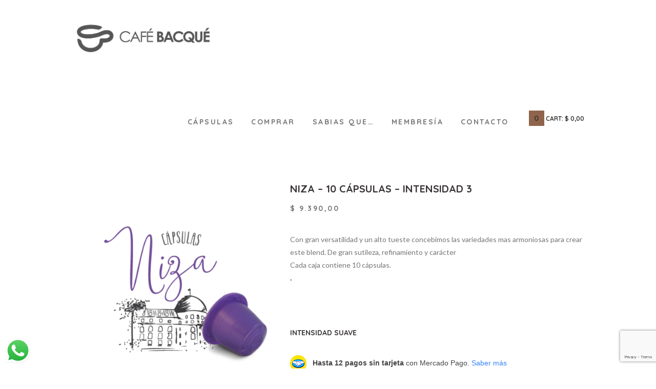

--- FILE ---
content_type: text/html; charset=UTF-8
request_url: https://cafebacque.com/producto/niza/
body_size: 125886
content:
<!DOCTYPE html>
<html dir="ltr" lang="es" prefix="og: https://ogp.me/ns#" class="scheme_original">

<head>
	<!-- Global site tag (gtag.js) - Google Analytics -->
<script async src="https://www.googletagmanager.com/gtag/js?id=UA-125191239-1"></script>
<script>
  window.dataLayer = window.dataLayer || [];
  function gtag(){dataLayer.push(arguments);}
  gtag('js', new Date());

  gtag('config', 'UA-125191239-1');
</script>
	
		<!-- All in One SEO 4.8.3.2 - aioseo.com -->
	<meta name="description" content="Con gran versatilidad y un alto tueste concebimos las variedades mas armoniosas para crear este blend. De gran sutileza, refinamiento y carácter Cada caja contiene 10 cápsulas. . INTENSIDAD SUAVE" />
	<meta name="robots" content="max-image-preview:large" />
	<link rel="canonical" href="https://cafebacque.com/producto/niza/" />
	<meta name="generator" content="All in One SEO (AIOSEO) 4.8.3.2" />
		<meta property="og:locale" content="es_ES" />
		<meta property="og:site_name" content="Café Bacqué – Cápsulas de café tostado y molido -" />
		<meta property="og:type" content="article" />
		<meta property="og:title" content="Niza – 10 cápsulas – Intensidad 3 - Café Bacqué – Cápsulas de café tostado y molido" />
		<meta property="og:description" content="Con gran versatilidad y un alto tueste concebimos las variedades mas armoniosas para crear este blend. De gran sutileza, refinamiento y carácter Cada caja contiene 10 cápsulas. . INTENSIDAD SUAVE" />
		<meta property="og:url" content="https://cafebacque.com/producto/niza/" />
		<meta property="article:published_time" content="2016-08-08T15:50:25+00:00" />
		<meta property="article:modified_time" content="2025-08-04T17:23:48+00:00" />
		<meta name="twitter:card" content="summary_large_image" />
		<meta name="twitter:title" content="Niza – 10 cápsulas – Intensidad 3 - Café Bacqué – Cápsulas de café tostado y molido" />
		<meta name="twitter:description" content="Con gran versatilidad y un alto tueste concebimos las variedades mas armoniosas para crear este blend. De gran sutileza, refinamiento y carácter Cada caja contiene 10 cápsulas. . INTENSIDAD SUAVE" />
		<script type="application/ld+json" class="aioseo-schema">
			{"@context":"https:\/\/schema.org","@graph":[{"@type":"BreadcrumbList","@id":"https:\/\/cafebacque.com\/producto\/niza\/#breadcrumblist","itemListElement":[{"@type":"ListItem","@id":"https:\/\/cafebacque.com#listItem","position":1,"name":"Inicio","item":"https:\/\/cafebacque.com","nextItem":{"@type":"ListItem","@id":"https:\/\/cafebacque.com\/shop\/#listItem","name":"Shop"}},{"@type":"ListItem","@id":"https:\/\/cafebacque.com\/shop\/#listItem","position":2,"name":"Shop","item":"https:\/\/cafebacque.com\/shop\/","nextItem":{"@type":"ListItem","@id":"https:\/\/cafebacque.com\/categoria-producto\/blends\/#listItem","name":"Blends"},"previousItem":{"@type":"ListItem","@id":"https:\/\/cafebacque.com#listItem","name":"Inicio"}},{"@type":"ListItem","@id":"https:\/\/cafebacque.com\/categoria-producto\/blends\/#listItem","position":3,"name":"Blends","item":"https:\/\/cafebacque.com\/categoria-producto\/blends\/","nextItem":{"@type":"ListItem","@id":"https:\/\/cafebacque.com\/categoria-producto\/blends\/suave\/#listItem","name":"Suave"},"previousItem":{"@type":"ListItem","@id":"https:\/\/cafebacque.com\/shop\/#listItem","name":"Shop"}},{"@type":"ListItem","@id":"https:\/\/cafebacque.com\/categoria-producto\/blends\/suave\/#listItem","position":4,"name":"Suave","item":"https:\/\/cafebacque.com\/categoria-producto\/blends\/suave\/","nextItem":{"@type":"ListItem","@id":"https:\/\/cafebacque.com\/producto\/niza\/#listItem","name":"Niza &#8211; 10 c\u00e1psulas &#8211; Intensidad 3"},"previousItem":{"@type":"ListItem","@id":"https:\/\/cafebacque.com\/categoria-producto\/blends\/#listItem","name":"Blends"}},{"@type":"ListItem","@id":"https:\/\/cafebacque.com\/producto\/niza\/#listItem","position":5,"name":"Niza &#8211; 10 c\u00e1psulas &#8211; Intensidad 3","previousItem":{"@type":"ListItem","@id":"https:\/\/cafebacque.com\/categoria-producto\/blends\/suave\/#listItem","name":"Suave"}}]},{"@type":"ItemPage","@id":"https:\/\/cafebacque.com\/producto\/niza\/#itempage","url":"https:\/\/cafebacque.com\/producto\/niza\/","name":"Niza \u2013 10 c\u00e1psulas \u2013 Intensidad 3 - Caf\u00e9 Bacqu\u00e9 \u2013 C\u00e1psulas de caf\u00e9 tostado y molido","description":"Con gran versatilidad y un alto tueste concebimos las variedades mas armoniosas para crear este blend. De gran sutileza, refinamiento y car\u00e1cter Cada caja contiene 10 c\u00e1psulas. . INTENSIDAD SUAVE","inLanguage":"es-ES","isPartOf":{"@id":"https:\/\/cafebacque.com\/#website"},"breadcrumb":{"@id":"https:\/\/cafebacque.com\/producto\/niza\/#breadcrumblist"},"image":{"@type":"ImageObject","url":"https:\/\/cafebacque.com\/wp-content\/uploads\/2016\/08\/sintesis_niza.png","@id":"https:\/\/cafebacque.com\/producto\/niza\/#mainImage","width":556,"height":555},"primaryImageOfPage":{"@id":"https:\/\/cafebacque.com\/producto\/niza\/#mainImage"},"datePublished":"2016-08-08T15:50:25+00:00","dateModified":"2025-08-04T17:23:48+00:00"},{"@type":"Organization","@id":"https:\/\/cafebacque.com\/#organization","name":"Caf\u00e9 Bacqu\u00e9 \u2013 C\u00e1psulas de caf\u00e9 tostado y molido","url":"https:\/\/cafebacque.com\/"},{"@type":"WebSite","@id":"https:\/\/cafebacque.com\/#website","url":"https:\/\/cafebacque.com\/","name":"Caf\u00e9 Bacqu\u00e9 \u2013 C\u00e1psulas de caf\u00e9 tostado y molido","inLanguage":"es-ES","publisher":{"@id":"https:\/\/cafebacque.com\/#organization"}}]}
		</script>
		<!-- All in One SEO -->

		<meta charset="UTF-8" />
		<meta name="viewport" content="width=device-width, initial-scale=1, maximum-scale=1">
		<meta name="format-detection" content="telephone=no">
	
		<link rel="profile" href="http://gmpg.org/xfn/11" />
		<link rel="pingback" href="https://cafebacque.com/xmlrpc.php" />
		
	<!-- This site is optimized with the Yoast SEO plugin v25.3 - https://yoast.com/wordpress/plugins/seo/ -->
	<title>Niza – 10 cápsulas – Intensidad 3 - Café Bacqué – Cápsulas de café tostado y molido</title>
	<link rel="canonical" href="https://cafebacque.com/producto/niza/" />
	<meta property="og:locale" content="es_ES" />
	<meta property="og:type" content="article" />
	<meta property="og:title" content="Niza - 10 cápsulas - Intensidad 3 - Caf&eacute; Bacqu&eacute; &ndash; C&aacute;psulas de caf&eacute; tostado y molido" />
	<meta property="og:description" content="Con gran versatilidad y un alto tueste concebimos las variedades mas armoniosas para crear este blend. De gran sutileza, refinamiento y carácter Cada caja contiene 10 cápsulas. . INTENSIDAD SUAVE" />
	<meta property="og:url" content="https://cafebacque.com/producto/niza/" />
	<meta property="og:site_name" content="Caf&eacute; Bacqu&eacute; &ndash; C&aacute;psulas de caf&eacute; tostado y molido" />
	<meta property="article:modified_time" content="2025-08-04T17:23:48+00:00" />
	<meta property="og:image" content="https://cafebacque.com/wp-content/uploads/2016/08/sintesis_niza.png" />
	<meta property="og:image:width" content="556" />
	<meta property="og:image:height" content="555" />
	<meta property="og:image:type" content="image/png" />
	<meta name="twitter:card" content="summary_large_image" />
	<meta name="twitter:label1" content="Tiempo de lectura" />
	<meta name="twitter:data1" content="1 minuto" />
	<script type="application/ld+json" class="yoast-schema-graph">{"@context":"https://schema.org","@graph":[{"@type":"WebPage","@id":"https://cafebacque.com/producto/niza/","url":"https://cafebacque.com/producto/niza/","name":"Niza - 10 cápsulas - Intensidad 3 - Caf&eacute; Bacqu&eacute; &ndash; C&aacute;psulas de caf&eacute; tostado y molido","isPartOf":{"@id":"https://cafebacque.com/#website"},"primaryImageOfPage":{"@id":"https://cafebacque.com/producto/niza/#primaryimage"},"image":{"@id":"https://cafebacque.com/producto/niza/#primaryimage"},"thumbnailUrl":"https://cafebacque.com/wp-content/uploads/2016/08/sintesis_niza.png","datePublished":"2016-08-08T15:50:25+00:00","dateModified":"2025-08-04T17:23:48+00:00","breadcrumb":{"@id":"https://cafebacque.com/producto/niza/#breadcrumb"},"inLanguage":"es","potentialAction":[{"@type":"ReadAction","target":["https://cafebacque.com/producto/niza/"]}]},{"@type":"ImageObject","inLanguage":"es","@id":"https://cafebacque.com/producto/niza/#primaryimage","url":"https://cafebacque.com/wp-content/uploads/2016/08/sintesis_niza.png","contentUrl":"https://cafebacque.com/wp-content/uploads/2016/08/sintesis_niza.png","width":556,"height":555},{"@type":"BreadcrumbList","@id":"https://cafebacque.com/producto/niza/#breadcrumb","itemListElement":[{"@type":"ListItem","position":1,"name":"Portada","item":"https://cafebacque.com/"},{"@type":"ListItem","position":2,"name":"Shop","item":"https://cafebacque.com/shop/"},{"@type":"ListItem","position":3,"name":"Niza &#8211; 10 cápsulas &#8211; Intensidad 3"}]},{"@type":"WebSite","@id":"https://cafebacque.com/#website","url":"https://cafebacque.com/","name":"Caf&eacute; Bacqu&eacute; &ndash; C&aacute;psulas de caf&eacute; tostado y molido","description":"","potentialAction":[{"@type":"SearchAction","target":{"@type":"EntryPoint","urlTemplate":"https://cafebacque.com/?s={search_term_string}"},"query-input":{"@type":"PropertyValueSpecification","valueRequired":true,"valueName":"search_term_string"}}],"inLanguage":"es"}]}</script>
	<!-- / Yoast SEO plugin. -->


<link rel='dns-prefetch' href='//fonts.googleapis.com' />
<link rel="alternate" type="application/rss+xml" title="Caf&eacute; Bacqu&eacute; &ndash; C&aacute;psulas de caf&eacute; tostado y molido &raquo; Feed" href="https://cafebacque.com/feed/" />
<link rel="alternate" type="application/rss+xml" title="Caf&eacute; Bacqu&eacute; &ndash; C&aacute;psulas de caf&eacute; tostado y molido &raquo; Feed de los comentarios" href="https://cafebacque.com/comments/feed/" />
<meta property="og:image" content="https://cafebacque.com/wp-content/uploads/2016/08/sintesis_niza.png"/>
		<!-- This site uses the Google Analytics by MonsterInsights plugin v9.5.3 - Using Analytics tracking - https://www.monsterinsights.com/ -->
							<script src="//www.googletagmanager.com/gtag/js?id=G-8SDH45VQGY"  data-cfasync="false" data-wpfc-render="false" type="text/javascript" async></script>
			<script data-cfasync="false" data-wpfc-render="false" type="text/javascript">
				var mi_version = '9.5.3';
				var mi_track_user = true;
				var mi_no_track_reason = '';
								var MonsterInsightsDefaultLocations = {"page_location":"https:\/\/cafebacque.com\/producto\/niza\/"};
				if ( typeof MonsterInsightsPrivacyGuardFilter === 'function' ) {
					var MonsterInsightsLocations = (typeof MonsterInsightsExcludeQuery === 'object') ? MonsterInsightsPrivacyGuardFilter( MonsterInsightsExcludeQuery ) : MonsterInsightsPrivacyGuardFilter( MonsterInsightsDefaultLocations );
				} else {
					var MonsterInsightsLocations = (typeof MonsterInsightsExcludeQuery === 'object') ? MonsterInsightsExcludeQuery : MonsterInsightsDefaultLocations;
				}

								var disableStrs = [
										'ga-disable-G-8SDH45VQGY',
									];

				/* Function to detect opted out users */
				function __gtagTrackerIsOptedOut() {
					for (var index = 0; index < disableStrs.length; index++) {
						if (document.cookie.indexOf(disableStrs[index] + '=true') > -1) {
							return true;
						}
					}

					return false;
				}

				/* Disable tracking if the opt-out cookie exists. */
				if (__gtagTrackerIsOptedOut()) {
					for (var index = 0; index < disableStrs.length; index++) {
						window[disableStrs[index]] = true;
					}
				}

				/* Opt-out function */
				function __gtagTrackerOptout() {
					for (var index = 0; index < disableStrs.length; index++) {
						document.cookie = disableStrs[index] + '=true; expires=Thu, 31 Dec 2099 23:59:59 UTC; path=/';
						window[disableStrs[index]] = true;
					}
				}

				if ('undefined' === typeof gaOptout) {
					function gaOptout() {
						__gtagTrackerOptout();
					}
				}
								window.dataLayer = window.dataLayer || [];

				window.MonsterInsightsDualTracker = {
					helpers: {},
					trackers: {},
				};
				if (mi_track_user) {
					function __gtagDataLayer() {
						dataLayer.push(arguments);
					}

					function __gtagTracker(type, name, parameters) {
						if (!parameters) {
							parameters = {};
						}

						if (parameters.send_to) {
							__gtagDataLayer.apply(null, arguments);
							return;
						}

						if (type === 'event') {
														parameters.send_to = monsterinsights_frontend.v4_id;
							var hookName = name;
							if (typeof parameters['event_category'] !== 'undefined') {
								hookName = parameters['event_category'] + ':' + name;
							}

							if (typeof MonsterInsightsDualTracker.trackers[hookName] !== 'undefined') {
								MonsterInsightsDualTracker.trackers[hookName](parameters);
							} else {
								__gtagDataLayer('event', name, parameters);
							}
							
						} else {
							__gtagDataLayer.apply(null, arguments);
						}
					}

					__gtagTracker('js', new Date());
					__gtagTracker('set', {
						'developer_id.dZGIzZG': true,
											});
					if ( MonsterInsightsLocations.page_location ) {
						__gtagTracker('set', MonsterInsightsLocations);
					}
										__gtagTracker('config', 'G-8SDH45VQGY', {"forceSSL":"true","link_attribution":"true"} );
															window.gtag = __gtagTracker;										(function () {
						/* https://developers.google.com/analytics/devguides/collection/analyticsjs/ */
						/* ga and __gaTracker compatibility shim. */
						var noopfn = function () {
							return null;
						};
						var newtracker = function () {
							return new Tracker();
						};
						var Tracker = function () {
							return null;
						};
						var p = Tracker.prototype;
						p.get = noopfn;
						p.set = noopfn;
						p.send = function () {
							var args = Array.prototype.slice.call(arguments);
							args.unshift('send');
							__gaTracker.apply(null, args);
						};
						var __gaTracker = function () {
							var len = arguments.length;
							if (len === 0) {
								return;
							}
							var f = arguments[len - 1];
							if (typeof f !== 'object' || f === null || typeof f.hitCallback !== 'function') {
								if ('send' === arguments[0]) {
									var hitConverted, hitObject = false, action;
									if ('event' === arguments[1]) {
										if ('undefined' !== typeof arguments[3]) {
											hitObject = {
												'eventAction': arguments[3],
												'eventCategory': arguments[2],
												'eventLabel': arguments[4],
												'value': arguments[5] ? arguments[5] : 1,
											}
										}
									}
									if ('pageview' === arguments[1]) {
										if ('undefined' !== typeof arguments[2]) {
											hitObject = {
												'eventAction': 'page_view',
												'page_path': arguments[2],
											}
										}
									}
									if (typeof arguments[2] === 'object') {
										hitObject = arguments[2];
									}
									if (typeof arguments[5] === 'object') {
										Object.assign(hitObject, arguments[5]);
									}
									if ('undefined' !== typeof arguments[1].hitType) {
										hitObject = arguments[1];
										if ('pageview' === hitObject.hitType) {
											hitObject.eventAction = 'page_view';
										}
									}
									if (hitObject) {
										action = 'timing' === arguments[1].hitType ? 'timing_complete' : hitObject.eventAction;
										hitConverted = mapArgs(hitObject);
										__gtagTracker('event', action, hitConverted);
									}
								}
								return;
							}

							function mapArgs(args) {
								var arg, hit = {};
								var gaMap = {
									'eventCategory': 'event_category',
									'eventAction': 'event_action',
									'eventLabel': 'event_label',
									'eventValue': 'event_value',
									'nonInteraction': 'non_interaction',
									'timingCategory': 'event_category',
									'timingVar': 'name',
									'timingValue': 'value',
									'timingLabel': 'event_label',
									'page': 'page_path',
									'location': 'page_location',
									'title': 'page_title',
									'referrer' : 'page_referrer',
								};
								for (arg in args) {
																		if (!(!args.hasOwnProperty(arg) || !gaMap.hasOwnProperty(arg))) {
										hit[gaMap[arg]] = args[arg];
									} else {
										hit[arg] = args[arg];
									}
								}
								return hit;
							}

							try {
								f.hitCallback();
							} catch (ex) {
							}
						};
						__gaTracker.create = newtracker;
						__gaTracker.getByName = newtracker;
						__gaTracker.getAll = function () {
							return [];
						};
						__gaTracker.remove = noopfn;
						__gaTracker.loaded = true;
						window['__gaTracker'] = __gaTracker;
					})();
									} else {
										console.log("");
					(function () {
						function __gtagTracker() {
							return null;
						}

						window['__gtagTracker'] = __gtagTracker;
						window['gtag'] = __gtagTracker;
					})();
									}
			</script>
				<!-- / Google Analytics by MonsterInsights -->
		<script type="text/javascript">
/* <![CDATA[ */
window._wpemojiSettings = {"baseUrl":"https:\/\/s.w.org\/images\/core\/emoji\/15.0.3\/72x72\/","ext":".png","svgUrl":"https:\/\/s.w.org\/images\/core\/emoji\/15.0.3\/svg\/","svgExt":".svg","source":{"concatemoji":"https:\/\/cafebacque.com\/wp-includes\/js\/wp-emoji-release.min.js?ver=6.7"}};
/*! This file is auto-generated */
!function(i,n){var o,s,e;function c(e){try{var t={supportTests:e,timestamp:(new Date).valueOf()};sessionStorage.setItem(o,JSON.stringify(t))}catch(e){}}function p(e,t,n){e.clearRect(0,0,e.canvas.width,e.canvas.height),e.fillText(t,0,0);var t=new Uint32Array(e.getImageData(0,0,e.canvas.width,e.canvas.height).data),r=(e.clearRect(0,0,e.canvas.width,e.canvas.height),e.fillText(n,0,0),new Uint32Array(e.getImageData(0,0,e.canvas.width,e.canvas.height).data));return t.every(function(e,t){return e===r[t]})}function u(e,t,n){switch(t){case"flag":return n(e,"\ud83c\udff3\ufe0f\u200d\u26a7\ufe0f","\ud83c\udff3\ufe0f\u200b\u26a7\ufe0f")?!1:!n(e,"\ud83c\uddfa\ud83c\uddf3","\ud83c\uddfa\u200b\ud83c\uddf3")&&!n(e,"\ud83c\udff4\udb40\udc67\udb40\udc62\udb40\udc65\udb40\udc6e\udb40\udc67\udb40\udc7f","\ud83c\udff4\u200b\udb40\udc67\u200b\udb40\udc62\u200b\udb40\udc65\u200b\udb40\udc6e\u200b\udb40\udc67\u200b\udb40\udc7f");case"emoji":return!n(e,"\ud83d\udc26\u200d\u2b1b","\ud83d\udc26\u200b\u2b1b")}return!1}function f(e,t,n){var r="undefined"!=typeof WorkerGlobalScope&&self instanceof WorkerGlobalScope?new OffscreenCanvas(300,150):i.createElement("canvas"),a=r.getContext("2d",{willReadFrequently:!0}),o=(a.textBaseline="top",a.font="600 32px Arial",{});return e.forEach(function(e){o[e]=t(a,e,n)}),o}function t(e){var t=i.createElement("script");t.src=e,t.defer=!0,i.head.appendChild(t)}"undefined"!=typeof Promise&&(o="wpEmojiSettingsSupports",s=["flag","emoji"],n.supports={everything:!0,everythingExceptFlag:!0},e=new Promise(function(e){i.addEventListener("DOMContentLoaded",e,{once:!0})}),new Promise(function(t){var n=function(){try{var e=JSON.parse(sessionStorage.getItem(o));if("object"==typeof e&&"number"==typeof e.timestamp&&(new Date).valueOf()<e.timestamp+604800&&"object"==typeof e.supportTests)return e.supportTests}catch(e){}return null}();if(!n){if("undefined"!=typeof Worker&&"undefined"!=typeof OffscreenCanvas&&"undefined"!=typeof URL&&URL.createObjectURL&&"undefined"!=typeof Blob)try{var e="postMessage("+f.toString()+"("+[JSON.stringify(s),u.toString(),p.toString()].join(",")+"));",r=new Blob([e],{type:"text/javascript"}),a=new Worker(URL.createObjectURL(r),{name:"wpTestEmojiSupports"});return void(a.onmessage=function(e){c(n=e.data),a.terminate(),t(n)})}catch(e){}c(n=f(s,u,p))}t(n)}).then(function(e){for(var t in e)n.supports[t]=e[t],n.supports.everything=n.supports.everything&&n.supports[t],"flag"!==t&&(n.supports.everythingExceptFlag=n.supports.everythingExceptFlag&&n.supports[t]);n.supports.everythingExceptFlag=n.supports.everythingExceptFlag&&!n.supports.flag,n.DOMReady=!1,n.readyCallback=function(){n.DOMReady=!0}}).then(function(){return e}).then(function(){var e;n.supports.everything||(n.readyCallback(),(e=n.source||{}).concatemoji?t(e.concatemoji):e.wpemoji&&e.twemoji&&(t(e.twemoji),t(e.wpemoji)))}))}((window,document),window._wpemojiSettings);
/* ]]> */
</script>
<link property="stylesheet" rel='stylesheet' id='magnific-style-css' href='https://cafebacque.com/wp-content/themes/coffeeluck/fw/js/magnific/magnific-popup.min.css' type='text/css' media='all' />
<link property="stylesheet" rel='stylesheet' id='sbi_styles-css' href='https://cafebacque.com/wp-content/plugins/instagram-feed/css/sbi-styles.min.css?ver=6.9.1' type='text/css' media='all' />
<style id='wp-emoji-styles-inline-css' type='text/css'>

	img.wp-smiley, img.emoji {
		display: inline !important;
		border: none !important;
		box-shadow: none !important;
		height: 1em !important;
		width: 1em !important;
		margin: 0 0.07em !important;
		vertical-align: -0.1em !important;
		background: none !important;
		padding: 0 !important;
	}
</style>
<link property="stylesheet" rel='stylesheet' id='wp-block-library-css' href='https://cafebacque.com/wp-includes/css/dist/block-library/style.min.css?ver=6.7' type='text/css' media='all' />
<style id='ce4wp-subscribe-style-inline-css' type='text/css'>
.wp-block-ce4wp-subscribe{max-width:840px;margin:0 auto}.wp-block-ce4wp-subscribe .title{margin-bottom:0}.wp-block-ce4wp-subscribe .subTitle{margin-top:0;font-size:0.8em}.wp-block-ce4wp-subscribe .disclaimer{margin-top:5px;font-size:0.8em}.wp-block-ce4wp-subscribe .disclaimer .disclaimer-label{margin-left:10px}.wp-block-ce4wp-subscribe .inputBlock{width:100%;margin-bottom:10px}.wp-block-ce4wp-subscribe .inputBlock input{width:100%}.wp-block-ce4wp-subscribe .inputBlock label{display:inline-block}.wp-block-ce4wp-subscribe .submit-button{margin-top:25px;display:block}.wp-block-ce4wp-subscribe .required-text{display:inline-block;margin:0;padding:0;margin-left:0.3em}.wp-block-ce4wp-subscribe .onSubmission{height:0;max-width:840px;margin:0 auto}.wp-block-ce4wp-subscribe .firstNameSummary .lastNameSummary{text-transform:capitalize}.wp-block-ce4wp-subscribe .ce4wp-inline-notification{display:flex;flex-direction:row;align-items:center;padding:13px 10px;width:100%;height:40px;border-style:solid;border-color:orange;border-width:1px;border-left-width:4px;border-radius:3px;background:rgba(255,133,15,0.1);flex:none;order:0;flex-grow:1;margin:0px 0px}.wp-block-ce4wp-subscribe .ce4wp-inline-warning-text{font-style:normal;font-weight:normal;font-size:16px;line-height:20px;display:flex;align-items:center;color:#571600;margin-left:9px}.wp-block-ce4wp-subscribe .ce4wp-inline-warning-icon{color:orange}.wp-block-ce4wp-subscribe .ce4wp-inline-warning-arrow{color:#571600;margin-left:auto}.wp-block-ce4wp-subscribe .ce4wp-banner-clickable{cursor:pointer}.ce4wp-link{cursor:pointer}

.no-flex{display:block}.sub-header{margin-bottom:1em}


</style>
<link property="stylesheet" rel='stylesheet' id='woocommerce-add-to-cart-form-style-css' href='https://cafebacque.com/wp-content/plugins/woocommerce/assets/client/blocks/woocommerce/add-to-cart-form-style.css?ver=6.7' type='text/css' media='all' />
<style id='woocommerce-product-button-style-inline-css' type='text/css'>
.wp-block-button.wc-block-components-product-button{align-items:center;display:flex;flex-direction:column;gap:12px;justify-content:center;white-space:normal;word-break:break-word}.wp-block-button.wc-block-components-product-button.is-style-outline .wp-block-button__link{border:2px solid}.wp-block-button.wc-block-components-product-button.is-style-outline .wp-block-button__link:not(.has-text-color){color:currentColor}.wp-block-button.wc-block-components-product-button.is-style-outline .wp-block-button__link:not(.has-background){background-color:transparent;background-image:none}.wp-block-button.wc-block-components-product-button.has-custom-width .wp-block-button__link{box-sizing:border-box}.wp-block-button.wc-block-components-product-button.wp-block-button__width-25 .wp-block-button__link{width:25%}.wp-block-button.wc-block-components-product-button.wp-block-button__width-50 .wp-block-button__link{width:50%}.wp-block-button.wc-block-components-product-button.wp-block-button__width-75 .wp-block-button__link{width:75%}.wp-block-button.wc-block-components-product-button.wp-block-button__width-100 .wp-block-button__link{width:100%}.wp-block-button.wc-block-components-product-button .wp-block-button__link{display:inline-flex;font-size:1em;justify-content:center;text-align:center;white-space:normal;width:auto;word-break:break-word}.wp-block-button.wc-block-components-product-button a[hidden]{display:none}@keyframes slideOut{0%{transform:translateY(0)}to{transform:translateY(-100%)}}@keyframes slideIn{0%{opacity:0;transform:translateY(90%)}to{opacity:1;transform:translate(0)}}.wp-block-button.wc-block-components-product-button.align-left{align-items:flex-start}.wp-block-button.wc-block-components-product-button.align-right{align-items:flex-end}.wp-block-button.wc-block-components-product-button .wc-block-components-product-button__button{align-items:center;border-style:none;display:inline-flex;justify-content:center;line-height:inherit;overflow:hidden;white-space:normal;word-break:break-word}.wp-block-button.wc-block-components-product-button .wc-block-components-product-button__button span.wc-block-slide-out{animation:slideOut .1s linear 1 normal forwards}.wp-block-button.wc-block-components-product-button .wc-block-components-product-button__button span.wc-block-slide-in{animation:slideIn .1s linear 1 normal}.wp-block-button.wc-block-components-product-button .wc-block-components-product-button__button--placeholder{background-color:currentColor!important;border:0!important;border-radius:.25rem;box-shadow:none;color:currentColor!important;display:block;line-height:1;max-width:100%!important;min-height:3em;min-width:8em;opacity:.15;outline:0!important;overflow:hidden!important;pointer-events:none;position:relative!important;width:100%;z-index:1}.wp-block-button.wc-block-components-product-button .wc-block-components-product-button__button--placeholder>*{visibility:hidden}.wp-block-button.wc-block-components-product-button .wc-block-components-product-button__button--placeholder:after{animation:loading__animation 1.5s ease-in-out infinite;background-image:linear-gradient(90deg,currentColor,hsla(0,0%,96%,.302),currentColor);background-repeat:no-repeat;content:" ";display:block;height:100%;left:0;position:absolute;right:0;top:0;transform:translateX(-100%)}@keyframes loading__animation{to{transform:translateX(100%)}}@media screen and (prefers-reduced-motion:reduce){.wp-block-button.wc-block-components-product-button .wc-block-components-product-button__button--placeholder{animation:none}}.wc-block-all-products .wp-block-button.wc-block-components-product-button{margin-bottom:12px}.theme-twentytwentyone .editor-styles-wrapper .wc-block-components-product-button .wp-block-button__link{background-color:var(--button--color-background);border-color:var(--button--color-background);color:var(--button--color-text)}

</style>
<style id='woocommerce-product-collection-style-inline-css' type='text/css'>
.wp-block-woocommerce-product-collection .wc-block-components-product-stock-indicator{text-align:center}.wc-block-components-notice-banner .wc-block-components-button.wc-block-components-notice-banner__dismiss[hidden]{display:none}

</style>
<style id='woocommerce-product-filters-style-inline-css' type='text/css'>
:where(.wc-block-product-filters){--top-padding:var(--wp-admin--admin-bar--height);display:inline-flex}@media(max-width:782px){:where(.wc-block-product-filters){--top-padding:var(--adminbar-mobile-padding,0)}}:where(.wc-block-product-filters) .wc-block-product-filters__close-overlay,:where(.wc-block-product-filters) .wc-block-product-filters__open-overlay{align-items:center;background:transparent;border:transparent;color:inherit;display:flex;font-size:.875em;padding:0}:where(.wc-block-product-filters) .wc-block-product-filters__close-overlay svg,:where(.wc-block-product-filters) .wc-block-product-filters__open-overlay svg{fill:currentColor}:where(.wc-block-product-filters) .wc-block-product-filters__close-overlay span,:where(.wc-block-product-filters) .wc-block-product-filters__open-overlay span{padding:0 5px}:where(.wc-block-product-filters) .wc-block-product-filters__open-overlay svg{height:var(--wc-product-filters-overlay-icon-size,1.5em);width:var(--wc-product-filters-overlay-icon-size,1.5em)}:where(.wc-block-product-filters) .wc-block-product-filters__overlay{background-color:transparent;inset:0;pointer-events:none;position:fixed;top:var(--top-padding);transition:background-color .5s;z-index:9999}:where(.wc-block-product-filters) .wc-block-product-filters__overlay-wrapper{height:100%;position:relative;width:100%}:where(.wc-block-product-filters) .wc-block-product-filters__overlay-dialog{background-color:var(--wc-product-filters-overlay-background-color,var(--wc-product-filters-background-color,var(--wp--preset--color--base,#fff)));color:var(--wc-product-filters-overlay-text-color,var(--wc-product-filters-text-color,var(--wp--preset--color--base,#111)));display:flex!important;flex-direction:column;gap:var(--wp--preset--spacing--40);inset:0;max-height:100%;position:absolute;transform:translateY(100vh);transition:none}:where(.wc-block-product-filters) .wc-block-product-filters__overlay-header{display:flex;flex-flow:row-reverse;padding:var(--wp--preset--spacing--30) var(--wp--preset--spacing--40) 0}:where(.wc-block-product-filters) .wc-block-product-filters__overlay-content{display:flex;flex-direction:column;flex-grow:1;gap:var(--wc-product-filter-block-spacing,var(--wp--style--block-gap,1.2rem));overflow-y:scroll;padding:0 var(--wp--preset--spacing--40)}:where(.wc-block-product-filters) .wc-block-product-filters__overlay-content>:first-child{margin-top:0}:where(.wc-block-product-filters) .wc-block-product-filters__overlay-footer{box-shadow:0 -4px 8px 0 rgba(0,0,0,.102);padding:var(--wp--preset--spacing--30) var(--wp--preset--spacing--40)}:where(.wc-block-product-filters) .wc-block-product-filters__apply{width:100%}:where(.wc-block-product-filters).is-overlay-opened .wc-block-product-filters__overlay{background-color:rgba(95,95,95,.35);pointer-events:auto;z-index:9999}:where(.wc-block-product-filters).is-overlay-opened .wc-block-product-filters__overlay-dialog{color:var(--wc-product-filters-overlay-color,inherit);transform:translateY(0);transition:transform .5s}@media(min-width:601px){:where(.wc-block-product-filters),:where(.wc-block-product-filters).is-overlay-opened{display:flex}:where(.wc-block-product-filters) .wc-block-product-filters__open-overlay,:where(.wc-block-product-filters) .wc-block-product-filters__overlay-footer,:where(.wc-block-product-filters) .wc-block-product-filters__overlay-header,:where(.wc-block-product-filters).is-overlay-opened .wc-block-product-filters__open-overlay,:where(.wc-block-product-filters).is-overlay-opened .wc-block-product-filters__overlay-footer,:where(.wc-block-product-filters).is-overlay-opened .wc-block-product-filters__overlay-header{display:none}:where(.wc-block-product-filters) .wc-block-product-filters__overlay,:where(.wc-block-product-filters).is-overlay-opened .wc-block-product-filters__overlay{background:inherit;color:inherit;inset:0;pointer-events:auto;position:relative;transition:none}:where(.wc-block-product-filters) .wc-block-product-filters__overlay-wrapper,:where(.wc-block-product-filters).is-overlay-opened .wc-block-product-filters__overlay-wrapper{background:inherit;color:inherit;height:auto;width:auto}:where(.wc-block-product-filters) .wc-block-product-filters__overlay-dialog,:where(.wc-block-product-filters).is-overlay-opened .wc-block-product-filters__overlay-dialog{background:inherit;color:inherit;position:relative;transform:none}:where(.wc-block-product-filters) .wc-block-product-filters__overlay-content,:where(.wc-block-product-filters).is-overlay-opened .wc-block-product-filters__overlay-content{background:inherit;color:inherit;flex-grow:1;overflow:visible;padding:0}}@media(max-width:600px){:where(.wc-block-product-filters) .wc-block-product-filters__overlay-content .wp-block-group{display:block}:where(.wc-block-product-filters) .wc-block-product-filters__overlay-content .wp-block-group>div{margin:20px 0}}.wc-block-product-filter--hidden{display:none}

</style>
<link property="stylesheet" rel='stylesheet' id='woocommerce-product-filter-price-slider-style-css' href='https://cafebacque.com/wp-content/plugins/woocommerce/assets/client/blocks/woocommerce/product-filter-price-slider-style.css?ver=6.7' type='text/css' media='all' />
<style id='woocommerce-product-filter-removable-chips-style-inline-css' type='text/css'>
.wc-block-product-filter-removable-chips.is-vertical .wc-block-product-filter-removable-chips__items{flex-direction:column}.wc-block-product-filter-removable-chips.is-content-justification-center .wc-block-product-filter-removable-chips__items{justify-content:center}.wc-block-product-filter-removable-chips.is-content-justification-right .wc-block-product-filter-removable-chips__items{justify-content:flex-end}.wc-block-product-filter-removable-chips.is-content-justification-space-between .wc-block-product-filter-removable-chips__items{justify-content:space-between}.wc-block-product-filter-removable-chips.is-horizontal .wc-block-product-filter-removable-chips__items{width:100%}.wc-block-product-filter-removable-chips__items{color:var(--wc-product-filter-removable-chips-text,currentColor);display:inline-flex;flex-wrap:wrap;gap:4px;list-style:none;margin:0;padding:0}.wc-block-product-filter-removable-chips__items .wc-block-product-filter-removable-chips__item{align-items:center;appearance:none;background:var(--wc-product-filter-removable-chips-background,transparent);border:1px solid var(--wc-product-filter-removable-chips-border,color-mix(in srgb,currentColor 20%,transparent));border-radius:2px;display:flex;font-size:.875em;gap:8px;justify-content:space-between;padding:.25em .75em}.wc-block-product-filter-removable-chips__items .wc-block-product-filter-removable-chips__item .wc-block-product-filter-removable-chips__remove{align-items:center;background-color:transparent;border:none;color:var(--wc-product-filter-removable-chips-text,currentColor);cursor:pointer;display:flex;margin:0;padding:0}.wc-block-product-filter-removable-chips__items .wc-block-product-filter-removable-chips__item .wc-block-product-filter-removable-chips__remove .wc-block-product-filter-removable-chips__remove-icon{fill:currentColor}

</style>
<style id='woocommerce-product-filter-checkbox-list-style-inline-css' type='text/css'>
.wc-block-product-filter-checkbox-list__list{list-style:none outside;margin:0;padding:0}.wc-block-product-filter-checkbox-list__label{align-items:center;display:inline-flex;gap:.625em}.wc-block-product-filter-checkbox-list__item .wc-block-product-filter-checkbox-list__label{margin-bottom:0}:where(.wc-block-product-filter-checkbox-list__input-wrapper){display:block;position:relative}.wc-block-product-filter-checkbox-list__input-wrapper:before{background:currentColor;border-radius:2px;content:"";height:1em;left:0;opacity:.1;pointer-events:none;position:absolute;top:0;width:1em}.has-option-element-color .wc-block-product-filter-checkbox-list__input-wrapper:before{display:none}input[type=checkbox].wc-block-product-filter-checkbox-list__input{appearance:none;background:var(--wc-product-filter-checkbox-list-option-element,transparent);border:1px solid var(--wc-product-filter-checkbox-list-option-element-border,transparent);border-radius:2px;color:inherit;cursor:pointer;display:block;font-size:inherit;height:1em;margin:0;width:1em}input[type=checkbox].wc-block-product-filter-checkbox-list__input:focus{outline-color:var(--wc-product-filter-checkbox-list-option-element-border,currentColor);outline-width:1px}svg.wc-block-product-filter-checkbox-list__mark{box-sizing:border-box;color:var(--wc-product-filter-checkbox-list-option-element-selected,currentColor);display:none;height:1em;left:0;padding:.2em;position:absolute;top:0;width:1em}input[type=checkbox].wc-block-product-filter-checkbox-list__input:checked:after,input[type=checkbox].wc-block-product-filter-checkbox-list__input:checked:before{content:none}input[type=checkbox].wc-block-product-filter-checkbox-list__input:checked+.wc-block-product-filter-checkbox-list__mark{display:block;pointer-events:none}:where(.wc-block-product-filter-checkbox-list__text-wrapper){align-items:center;display:inline-flex;font-size:.875em;gap:4px}.wc-block-product-filter-checkbox-list__show-more{appearance:none;background:transparent;border:none;font-family:inherit;padding:0;text-decoration:underline}

</style>
<style id='woocommerce-product-filter-chips-style-inline-css' type='text/css'>
:where(.wc-block-product-filter-chips__items){display:flex;flex-wrap:wrap;gap:4px}.wc-block-product-filter-chips__item{appearance:none;background:transparent;border:1px solid color-mix(in srgb,currentColor 20%,transparent);border-radius:2px;color:var(--wc-product-filter-chips-text,currentColor);cursor:pointer;font-family:inherit;font-size:.875em;padding:4px 8px}.has-chip-text-color .wc-block-product-filter-chips__item{color:var(--wc-product-filter-chips-text)}.has-chip-background-color .wc-block-product-filter-chips__item{background:var(--wc-product-filter-chips-background)}.has-chip-border-color .wc-block-product-filter-chips__item{border-color:var(--wc-product-filter-chips-border)}.wc-block-product-filter-chips__item[aria-checked=true]{background:currentColor}.has-selected-chip-text-color .wc-block-product-filter-chips__item[aria-checked=true]{color:var(--wc-product-filter-chips-selected-text)}.has-selected-chip-background-color .wc-block-product-filter-chips__item[aria-checked=true]{background:var(--wc-product-filter-chips-selected-background)}.has-selected-chip-border-color .wc-block-product-filter-chips__item[aria-checked=true]{border-color:var(--wc-product-filter-chips-selected-border)}:where(.wc-block-product-filter-chips__label){align-items:center;display:inline-flex;gap:4px}.wc-block-product-filter-chips:not(.has-selected-chip-text-color) .wc-block-product-filter-chips__item[aria-checked=true]>.wc-block-product-filter-chips__label{filter:invert(100%)}.wc-block-product-filter-chips__show-more{appearance:none;background:transparent;border:none;font-family:inherit;padding:0;text-decoration:underline}

</style>
<link property="stylesheet" rel='stylesheet' id='woocommerce-product-gallery-style-css' href='https://cafebacque.com/wp-content/plugins/woocommerce/assets/client/blocks/woocommerce/product-gallery-style.css?ver=6.7' type='text/css' media='all' />
<style id='woocommerce-product-template-style-inline-css' type='text/css'>
.wc-block-product-template{list-style:none;margin-bottom:0;margin-top:0;max-width:100%;padding:0}.wc-block-product-template.wc-block-product-template{background:none}.wc-block-product-template.is-flex-container{display:flex;flex-direction:row;flex-wrap:wrap;gap:1.25em}.wc-block-product-template.is-flex-container>li{list-style:none;margin:0;width:100%}@media(min-width:600px){.wc-block-product-template.is-flex-container.is-flex-container.columns-2>li{width:calc(50% - .625em)}.wc-block-product-template.is-flex-container.is-flex-container.columns-3>li{width:calc(33.33333% - .83333em)}.wc-block-product-template.is-flex-container.is-flex-container.columns-4>li{width:calc(25% - .9375em)}.wc-block-product-template.is-flex-container.is-flex-container.columns-5>li{width:calc(20% - 1em)}.wc-block-product-template.is-flex-container.is-flex-container.columns-6>li{width:calc(16.66667% - 1.04167em)}}.wc-block-product-template__responsive{grid-gap:1.25em;display:grid}.wc-block-product-template__responsive.columns-2{grid-template-columns:repeat(auto-fill,minmax(max(150px,calc(50% - .625em)),1fr))}.wc-block-product-template__responsive.columns-3{grid-template-columns:repeat(auto-fill,minmax(max(150px,calc(33.33333% - .83333em)),1fr))}.wc-block-product-template__responsive.columns-4{grid-template-columns:repeat(auto-fill,minmax(max(150px,calc(25% - .9375em)),1fr))}.wc-block-product-template__responsive.columns-5{grid-template-columns:repeat(auto-fill,minmax(max(150px,calc(20% - 1em)),1fr))}.wc-block-product-template__responsive.columns-6{grid-template-columns:repeat(auto-fill,minmax(max(150px,calc(16.66667% - 1.04167em)),1fr))}.wc-block-product-template__responsive>li{margin-block-start:0}:where(.wc-block-product-template .wc-block-product)>:not(:last-child){margin-bottom:.75rem;margin-top:0}.is-product-collection-layout-list .wc-block-product:not(:last-child){margin-bottom:1.2rem}

</style>
<style id='classic-theme-styles-inline-css' type='text/css'>
/*! This file is auto-generated */
.wp-block-button__link{color:#fff;background-color:#32373c;border-radius:9999px;box-shadow:none;text-decoration:none;padding:calc(.667em + 2px) calc(1.333em + 2px);font-size:1.125em}.wp-block-file__button{background:#32373c;color:#fff;text-decoration:none}
</style>
<link property="stylesheet" rel='stylesheet' id='ccw_main_css-css' href='https://cafebacque.com/wp-content/plugins/click-to-chat-for-whatsapp/prev/assets/css/mainstyles.css?ver=4.22' type='text/css' media='all' />
<link property="stylesheet" rel='stylesheet' id='contact-form-7-css' href='https://cafebacque.com/wp-content/plugins/contact-form-7/includes/css/styles.css?ver=6.0.6' type='text/css' media='all' />
<link property="stylesheet" rel='stylesheet' id='openpay-css' href='https://cafebacque.com/wp-content/plugins/openpay-ar-payment-gateway/public/css/openpay-public.css?ver=1.2.4' type='text/css' media='all' />
<link property="stylesheet" rel='stylesheet' id='rs-plugin-settings-css' href='https://cafebacque.com/wp-content/plugins/revslider/public/assets/css/settings.css?ver=5.3.0.2' type='text/css' media='all' />
<style id='rs-plugin-settings-inline-css' type='text/css'>
#rs-demo-id {}
</style>
<link property="stylesheet" rel='stylesheet' id='wwp-wholesale-css' href='https://cafebacque.com/wp-content/plugins/wc-hide-shipping-methods/assets/css/wwp-css-script.css?ver=1.6.5' type='text/css' media='' />
<link property="stylesheet" rel='stylesheet' id='woocommerce-layout-css' href='https://cafebacque.com/wp-content/plugins/woocommerce/assets/css/woocommerce-layout.css?ver=9.9.3' type='text/css' media='all' />
<link property="stylesheet" rel='stylesheet' id='woocommerce-smallscreen-css' href='https://cafebacque.com/wp-content/plugins/woocommerce/assets/css/woocommerce-smallscreen.css?ver=9.9.3' type='text/css' media='only screen and (max-width: 768px)' />
<link property="stylesheet" rel='stylesheet' id='woocommerce-general-css' href='https://cafebacque.com/wp-content/plugins/woocommerce/assets/css/woocommerce.css?ver=9.9.3' type='text/css' media='all' />
<style id='woocommerce-inline-inline-css' type='text/css'>
.woocommerce form .form-row .required { visibility: visible; }
</style>
<link property="stylesheet" rel='stylesheet' id='wt-smart-coupon-for-woo-css' href='https://cafebacque.com/wp-content/plugins/wt-smart-coupons-for-woocommerce/public/css/wt-smart-coupon-public.css?ver=2.2.0' type='text/css' media='all' />
<link property="stylesheet" rel='stylesheet' id='brands-styles-css' href='https://cafebacque.com/wp-content/plugins/woocommerce/assets/css/brands.css?ver=9.9.3' type='text/css' media='all' />
<link property="stylesheet" rel='stylesheet' id='coffeeluck-font-google_fonts-style-css' href='https://fonts.googleapis.com/css?family=Quicksand:400,700,300|Lato:300,300italic,400,400italic,700,700italic|Courgette&#038;subset=latin,latin-ext' type='text/css' media='all' />
<link property="stylesheet" rel='stylesheet' id='coffeeluck-fontello-style-css' href='https://cafebacque.com/wp-content/themes/coffeeluck/css/fontello/css/fontello.css' type='text/css' media='all' />
<link property="stylesheet" rel='stylesheet' id='coffeeluck-main-style-css' href='https://cafebacque.com/wp-content/themes/coffeeluck/style.css' type='text/css' media='all' />
<link property="stylesheet" rel='stylesheet' id='coffeeluck-animation-style-css' href='https://cafebacque.com/wp-content/themes/coffeeluck/fw/css/core.animation.css' type='text/css' media='all' />
<link property="stylesheet" rel='stylesheet' id='coffeeluck-shortcodes-style-css' href='https://cafebacque.com/wp-content/themes/coffeeluck/shortcodes/theme.shortcodes.css' type='text/css' media='all' />
<link property="stylesheet" rel='stylesheet' id='coffeeluck-theme-style-css' href='https://cafebacque.com/wp-content/themes/coffeeluck/css/theme.css' type='text/css' media='all' />
<style id='coffeeluck-theme-style-inline-css' type='text/css'>
 #page_preloader{background-color:#ffffff}.preloader_wrap>div{background-color:#90644B} .sidebar_outer_logo .logo_main,.top_panel_wrap .logo_main,.top_panel_wrap .logo_fixed{height:70px} .contacts_wrap .logo img{height:30px}#supplementary .widget-area{text-align:center}
</style>
<link property="stylesheet" rel='stylesheet' id='coffeeluck-plugin.woocommerce-style-css' href='https://cafebacque.com/wp-content/themes/coffeeluck/css/plugin.woocommerce.css' type='text/css' media='all' />
<link property="stylesheet" rel='stylesheet' id='coffeeluck-responsive-style-css' href='https://cafebacque.com/wp-content/themes/coffeeluck/css/responsive.css' type='text/css' media='all' />
<link property="stylesheet" rel='stylesheet' id='mediaelement-css' href='https://cafebacque.com/wp-includes/js/mediaelement/mediaelementplayer-legacy.min.css?ver=4.2.17' type='text/css' media='all' />
<link property="stylesheet" rel='stylesheet' id='wp-mediaelement-css' href='https://cafebacque.com/wp-includes/js/mediaelement/wp-mediaelement.min.css?ver=6.7' type='text/css' media='all' />
<link property="stylesheet" rel='stylesheet' id='mobbex_product_style-css' href='https://cafebacque.com/wp-content/plugins/woocommerce-mobbex/assets/css/product.css?ver=3.20.3' type='text/css' media='all' />
<script type="text/javascript" src="https://cafebacque.com/wp-includes/js/jquery/jquery.min.js?ver=3.7.1" id="jquery-core-js"></script>
<script type="text/javascript" src="https://cafebacque.com/wp-includes/js/jquery/jquery-migrate.min.js?ver=3.4.1" id="jquery-migrate-js"></script>
<script type="text/javascript" src="https://cafebacque.com/wp-content/plugins/google-analytics-for-wordpress/assets/js/frontend-gtag.min.js?ver=9.5.3" id="monsterinsights-frontend-script-js" async="async" data-wp-strategy="async"></script>
<script data-cfasync="false" data-wpfc-render="false" type="text/javascript" id='monsterinsights-frontend-script-js-extra'>/* <![CDATA[ */
var monsterinsights_frontend = {"js_events_tracking":"true","download_extensions":"doc,pdf,ppt,zip,xls,docx,pptx,xlsx","inbound_paths":"[{\"path\":\"\\\/go\\\/\",\"label\":\"affiliate\"},{\"path\":\"\\\/recommend\\\/\",\"label\":\"affiliate\"}]","home_url":"https:\/\/cafebacque.com","hash_tracking":"false","v4_id":"G-8SDH45VQGY"};/* ]]> */
</script>
<script src="https://cafebacque.com/wp-content/plugins/openpay-ar-payment-gateway/public/js/openpay-public.js?ver=1.2.4" type="text/javascript" integrity="sha256-Ee+nEno1HbGM66Tn1PmOTlQr8cc6dJkebllcH+CeY5g=" crossorigin="anonymous"></script>
<script type="text/javascript" src="https://cafebacque.com/wp-content/plugins/revslider/public/assets/js/jquery.themepunch.tools.min.js?ver=5.3.0.2" id="tp-tools-js"></script>
<script type="text/javascript" src="https://cafebacque.com/wp-content/plugins/revslider/public/assets/js/jquery.themepunch.revolution.min.js?ver=5.3.0.2" id="revmin-js"></script>
<script type="text/javascript" src="https://cafebacque.com/wp-content/plugins/woocommerce/assets/js/jquery-blockui/jquery.blockUI.min.js?ver=2.7.0-wc.9.9.3" id="jquery-blockui-js" data-wp-strategy="defer"></script>
<script type="text/javascript" id="wc-add-to-cart-js-extra">
/* <![CDATA[ */
var wc_add_to_cart_params = {"ajax_url":"\/wp-admin\/admin-ajax.php","wc_ajax_url":"\/?wc-ajax=%%endpoint%%","i18n_view_cart":"Ver carrito","cart_url":"https:\/\/cafebacque.com\/cart\/","is_cart":"","cart_redirect_after_add":"no"};
/* ]]> */
</script>
<script type="text/javascript" src="https://cafebacque.com/wp-content/plugins/woocommerce/assets/js/frontend/add-to-cart.min.js?ver=9.9.3" id="wc-add-to-cart-js" data-wp-strategy="defer"></script>
<script type="text/javascript" id="wc-single-product-js-extra">
/* <![CDATA[ */
var wc_single_product_params = {"i18n_required_rating_text":"Por favor elige una puntuaci\u00f3n","i18n_rating_options":["1 de 5 estrellas","2 de 5 estrellas","3 de 5 estrellas","4 de 5 estrellas","5 de 5 estrellas"],"i18n_product_gallery_trigger_text":"Ver galer\u00eda de im\u00e1genes a pantalla completa","review_rating_required":"no","flexslider":{"rtl":false,"animation":"slide","smoothHeight":true,"directionNav":false,"controlNav":"thumbnails","slideshow":false,"animationSpeed":500,"animationLoop":false,"allowOneSlide":false},"zoom_enabled":"","zoom_options":[],"photoswipe_enabled":"","photoswipe_options":{"shareEl":false,"closeOnScroll":false,"history":false,"hideAnimationDuration":0,"showAnimationDuration":0},"flexslider_enabled":""};
/* ]]> */
</script>
<script type="text/javascript" src="https://cafebacque.com/wp-content/plugins/woocommerce/assets/js/frontend/single-product.min.js?ver=9.9.3" id="wc-single-product-js" defer="defer" data-wp-strategy="defer"></script>
<script type="text/javascript" src="https://cafebacque.com/wp-content/plugins/woocommerce/assets/js/js-cookie/js.cookie.min.js?ver=2.1.4-wc.9.9.3" id="js-cookie-js" defer="defer" data-wp-strategy="defer"></script>
<script type="text/javascript" id="woocommerce-js-extra">
/* <![CDATA[ */
var woocommerce_params = {"ajax_url":"\/wp-admin\/admin-ajax.php","wc_ajax_url":"\/?wc-ajax=%%endpoint%%","i18n_password_show":"Mostrar contrase\u00f1a","i18n_password_hide":"Ocultar contrase\u00f1a"};
/* ]]> */
</script>
<script type="text/javascript" src="https://cafebacque.com/wp-content/plugins/woocommerce/assets/js/frontend/woocommerce.min.js?ver=9.9.3" id="woocommerce-js" defer="defer" data-wp-strategy="defer"></script>
<script type="text/javascript" id="wt-smart-coupon-for-woo-js-extra">
/* <![CDATA[ */
var WTSmartCouponOBJ = {"ajaxurl":"https:\/\/cafebacque.com\/wp-admin\/admin-ajax.php","wc_ajax_url":"https:\/\/cafebacque.com\/?wc-ajax=","nonces":{"public":"76933faada","apply_coupon":"6c537f120e"},"labels":{"please_wait":"Please wait...","choose_variation":"Please choose a variation","error":"Error !!!"},"shipping_method":[],"payment_method":"","is_cart":""};
/* ]]> */
</script>
<script type="text/javascript" src="https://cafebacque.com/wp-content/plugins/wt-smart-coupons-for-woocommerce/public/js/wt-smart-coupon-public.js?ver=2.2.0" id="wt-smart-coupon-for-woo-js"></script>
<script type="text/javascript" src="https://cafebacque.com/wp-content/plugins/js_composer/assets/js/vendors/woocommerce-add-to-cart.js?ver=5.0.1" id="vc_woocommerce-add-to-cart-js-js"></script>
<script type="text/javascript" id="kk-script-js-extra">
/* <![CDATA[ */
var fetchCartItems = {"ajax_url":"https:\/\/cafebacque.com\/wp-admin\/admin-ajax.php","action":"kk_wc_fetchcartitems","nonce":"afe9979b50","currency":"ARS"};
/* ]]> */
</script>
<script type="text/javascript" src="https://cafebacque.com/wp-content/plugins/kliken-marketing-for-google/assets/kk-script.js?ver=6.7" id="kk-script-js"></script>
<script type="text/javascript" id="WCPAY_ASSETS-js-extra">
/* <![CDATA[ */
var wcpayAssets = {"url":"https:\/\/cafebacque.com\/wp-content\/plugins\/woocommerce-payments\/dist\/"};
/* ]]> */
</script>
<script type="text/javascript" src="https://cafebacque.com/wp-content/themes/coffeeluck/fw/js/photostack/modernizr.min.js" id="core-modernizr-script-js"></script>
<script type="text/javascript" id="mbbx-product-button-js-js-extra">
/* <![CDATA[ */
var mobbexWidget = {"widgetUpdateUrl":"https:\/\/cafebacque.com\/wp-json\/mobbex\/v1\/widget"};
/* ]]> */
</script>
<script type="text/javascript" src="https://cafebacque.com/wp-content/plugins/woocommerce-mobbex/assets/js/finance-widget.js?ver=3.20.3" id="mbbx-product-button-js-js"></script>
<link rel="https://api.w.org/" href="https://cafebacque.com/wp-json/" /><link rel="alternate" title="JSON" type="application/json" href="https://cafebacque.com/wp-json/wp/v2/product/130" /><link rel="EditURI" type="application/rsd+xml" title="RSD" href="https://cafebacque.com/xmlrpc.php?rsd" />
<meta name="generator" content="WordPress 6.7" />
<meta name="generator" content="WooCommerce 9.9.3" />
<link rel='shortlink' href='https://cafebacque.com/?p=130' />
<link rel="alternate" title="oEmbed (JSON)" type="application/json+oembed" href="https://cafebacque.com/wp-json/oembed/1.0/embed?url=https%3A%2F%2Fcafebacque.com%2Fproducto%2Fniza%2F" />
<link rel="alternate" title="oEmbed (XML)" type="text/xml+oembed" href="https://cafebacque.com/wp-json/oembed/1.0/embed?url=https%3A%2F%2Fcafebacque.com%2Fproducto%2Fniza%2F&#038;format=xml" />
<!-- Google tag (gtag.js) -->
<script async src="https://www.googletagmanager.com/gtag/js?id=G-FZ4CVXBEBR"></script>
<script>
  window.dataLayer = window.dataLayer || [];
  function gtag(){dataLayer.push(arguments);}
  gtag('js', new Date());

  gtag('config', 'G-FZ4CVXBEBR');
</script>
	<noscript><style>.woocommerce-product-gallery{ opacity: 1 !important; }</style></noscript>
	<style type="text/css">.recentcomments a{display:inline !important;padding:0 !important;margin:0 !important;}</style><meta name="generator" content="Powered by Visual Composer - drag and drop page builder for WordPress."/>
<!--[if lte IE 9]><link rel="stylesheet" type="text/css" href="https://cafebacque.com/wp-content/plugins/js_composer/assets/css/vc_lte_ie9.min.css" media="screen"><![endif]--><meta name="generator" content="Powered by Slider Revolution 5.3.0.2 - responsive, Mobile-Friendly Slider Plugin for WordPress with comfortable drag and drop interface." />
<link rel="icon" href="https://cafebacque.com/wp-content/uploads/2017/04/cropped-iso_100-1-32x32.png" sizes="32x32" />
<link rel="icon" href="https://cafebacque.com/wp-content/uploads/2017/04/cropped-iso_100-1-192x192.png" sizes="192x192" />
<link rel="apple-touch-icon" href="https://cafebacque.com/wp-content/uploads/2017/04/cropped-iso_100-1-180x180.png" />
<meta name="msapplication-TileImage" content="https://cafebacque.com/wp-content/uploads/2017/04/cropped-iso_100-1-270x270.png" />
<noscript><style type="text/css"> .wpb_animate_when_almost_visible { opacity: 1; }</style></noscript></head>

<body class="product-template-default single single-product postid-130 theme-coffeeluck woocommerce woocommerce-page woocommerce-demo-store woocommerce-no-js coffeeluck_body body_style_boxed body_filled article_style_stretch layout_single-standard template_single-standard scheme_original top_panel_show top_panel_above sidebar_hide sidebar_outer_hide preloader wpb-js-composer js-comp-ver-5.0.1 vc_responsive">

	<a id="toc_home" class="sc_anchor" title="Home" data-description="&lt;i&gt;Return to Home&lt;/i&gt; - &lt;br&gt;navigate to home page of the site" data-icon="icon-home" data-url="https://cafebacque.com/" data-separator="yes"></a><a id="toc_top" class="sc_anchor" title="To Top" data-description="&lt;i&gt;Back to top&lt;/i&gt; - &lt;br&gt;scroll to top of the page" data-icon="icon-double-up" data-url="" data-separator="yes"></a><div id="page_preloader"><div class="preloader_wrap preloader_square"><div class="preloader_square1"></div><div class="preloader_square2"></div></div></div>
	
	
	
	<div class="body_wrap">

		
		<div class="page_wrap">

					

		<div class="top_panel_fixed_wrap"></div>

		<header class="top_panel_wrap top_panel_style_4 scheme_original">
			<div class="top_panel_wrap_inner top_panel_inner_style_4 top_panel_position_above">
			
			
			<div class="top_panel_middle" >
				<div class="content_wrap">
					<div class="contact_logo">
								<div class="logo">
			<a href="https://cafebacque.com/"><img src="https://www.cafebacque.com/wp-content/uploads/2018/12/cafe-bacque-logo2.jpg" class="logo_main" alt=""><img src="https://www.cafebacque.com/wp-content/uploads/2018/12/cafe-bacque-logo2.jpg" class="logo_fixed" alt=""></a>
		</div>
							</div>
					<div class="menu_main_wrap">
						<nav class="menu_main_nav_area menu_hover_fade">
							<ul id="menu_main" class="menu_main_nav"><li id="menu-item-736" class="menu-item menu-item-type-post_type menu-item-object-page menu-item-has-children menu-item-736"><a href="https://cafebacque.com/nuestras-capsulas/"><span>Cápsulas</span></a>
<ul class="sub-menu">
	<li id="menu-item-1015" class="menu-item menu-item-type-post_type menu-item-object-page menu-item-1015"><a href="https://cafebacque.com/blends/"><span>Blends</span></a></li>
</ul>
</li>
<li id="menu-item-1717" class="menu-item menu-item-type-custom menu-item-object-custom menu-item-has-children menu-item-1717"><a href="https://www.cafebacque.com/categoria-producto/blends/"><span>COMPRAR</span></a>
<ul class="sub-menu">
	<li id="menu-item-1705" class="menu-item menu-item-type-custom menu-item-object-custom menu-item-1705"><a href="https://www.cafebacque.com/categoria-producto/blends/"><span>Blends</span></a></li>
	<li id="menu-item-1706" class="menu-item menu-item-type-custom menu-item-object-custom menu-item-1706"><a href="https://www.cafebacque.com/categoria-producto/abonos-mensuales/"><span>Abonos Mensuales</span></a></li>
</ul>
</li>
<li id="menu-item-1110" class="menu-item menu-item-type-post_type menu-item-object-page menu-item-1110"><a href="https://cafebacque.com/sabias-que/"><span>Sabias Que…</span></a></li>
<li id="menu-item-748" class="menu-item menu-item-type-post_type menu-item-object-page menu-item-748"><a href="https://cafebacque.com/membresia/"><span>Membresía</span></a></li>
<li id="menu-item-1414" class="menu-item menu-item-type-post_type menu-item-object-page menu-item-1414"><a href="https://cafebacque.com/contacto/"><span>Contacto</span></a></li>
</ul>						</nav>
						<div class="menu_main_cart_wrap">
															<div class="menu_main_cart top_panel_icon">
									<a href="#" class="top_panel_cart_button" data-items="0" data-summa="&#036;&nbsp;0,00">
	<span class="contact_cart_totals">
		<span class="cart_items">0</span>
        	<span class="contact_label contact_cart_label">Cart:</span>
		<span class="cart_summa">&#36;&nbsp;0,00</span>
	</span>
</a>
<ul class="widget_area sidebar_cart sidebar"><li>
	<div class="widget woocommerce widget_shopping_cart"><div class="hide_cart_widget_if_empty"><div class="widget_shopping_cart_content"></div></div></div></li></ul>								</div>
														</div>
					</div>
				</div>
			</div>

			</div>
		</header>

			<div class="header_mobile">
		<div class="content_wrap">
			<div class="menu_button icon-menu"></div>
					<div class="logo">
			<a href="https://cafebacque.com/"><img src="https://www.cafebacque.com/wp-content/uploads/2018/12/cafe-bacque-logo2.jpg" class="logo_main" alt=""></a>
		</div>
				</div>
		<div class="side_wrap">
			<div class="close">Close</div>
			<div class="panel_top">
				<nav class="menu_main_nav_area">
					<ul id="menu_mobile" class="menu_main_nav"><li class="menu-item menu-item-type-post_type menu-item-object-page menu-item-has-children menu-item-736"><a href="https://cafebacque.com/nuestras-capsulas/"><span>Cápsulas</span></a>
<ul class="sub-menu">
	<li class="menu-item menu-item-type-post_type menu-item-object-page menu-item-1015"><a href="https://cafebacque.com/blends/"><span>Blends</span></a></li>
</ul>
</li>
<li class="menu-item menu-item-type-custom menu-item-object-custom menu-item-has-children menu-item-1717"><a href="https://www.cafebacque.com/categoria-producto/blends/"><span>COMPRAR</span></a>
<ul class="sub-menu">
	<li class="menu-item menu-item-type-custom menu-item-object-custom menu-item-1705"><a href="https://www.cafebacque.com/categoria-producto/blends/"><span>Blends</span></a></li>
	<li class="menu-item menu-item-type-custom menu-item-object-custom menu-item-1706"><a href="https://www.cafebacque.com/categoria-producto/abonos-mensuales/"><span>Abonos Mensuales</span></a></li>
</ul>
</li>
<li class="menu-item menu-item-type-post_type menu-item-object-page menu-item-1110"><a href="https://cafebacque.com/sabias-que/"><span>Sabias Que…</span></a></li>
<li class="menu-item menu-item-type-post_type menu-item-object-page menu-item-748"><a href="https://cafebacque.com/membresia/"><span>Membresía</span></a></li>
<li class="menu-item menu-item-type-post_type menu-item-object-page menu-item-1414"><a href="https://cafebacque.com/contacto/"><span>Contacto</span></a></li>
</ul>				</nav>
							</div>
			
			
			<div class="panel_bottom">
							</div>
		</div>
		<div class="mask"></div>
	</div>
			<div class="page_content_wrap page_paddings_yes">

				
<div class="content_wrap">
<div class="content">
				<article class="post_item post_item_single post_item_product">
			<nav class="woocommerce-breadcrumb" aria-label="Breadcrumb"><a href="https://cafebacque.com">Inicio</a>&nbsp;&#47;&nbsp;<a href="https://cafebacque.com/categoria-producto/blends/">Blends</a>&nbsp;&#47;&nbsp;<a href="https://cafebacque.com/categoria-producto/blends/suave/">Suave</a>&nbsp;&#47;&nbsp;Niza &#8211; 10 cápsulas &#8211; Intensidad 3</nav>
					
			<div class="woocommerce-notices-wrapper"></div><div id="product-130" class="product type-product post-130 status-publish first instock product_cat-blends product_cat-suave product_tag-coffee-bean product_tag-espresso has-post-thumbnail taxable shipping-taxable purchasable product-type-simple">

	<div class="woocommerce-product-gallery woocommerce-product-gallery--with-images woocommerce-product-gallery--columns-4 images" data-columns="4" style="opacity: 0; transition: opacity .25s ease-in-out;">
	<div class="woocommerce-product-gallery__wrapper">
		<div data-thumb="https://cafebacque.com/wp-content/uploads/2016/08/sintesis_niza-100x100.png" data-thumb-alt="Niza - 10 cápsulas - Intensidad 3" data-thumb-srcset="https://cafebacque.com/wp-content/uploads/2016/08/sintesis_niza-100x100.png 100w, https://cafebacque.com/wp-content/uploads/2016/08/sintesis_niza-470x469.png 470w, https://cafebacque.com/wp-content/uploads/2016/08/sintesis_niza-150x150.png 150w, https://cafebacque.com/wp-content/uploads/2016/08/sintesis_niza-300x300.png 300w, https://cafebacque.com/wp-content/uploads/2016/08/sintesis_niza.png 556w"  data-thumb-sizes="(max-width: 100px) 100vw, 100px" class="woocommerce-product-gallery__image"><a href="https://cafebacque.com/wp-content/uploads/2016/08/sintesis_niza.png"><img width="470" height="469" src="https://cafebacque.com/wp-content/uploads/2016/08/sintesis_niza-470x469.png" class="wp-post-image" alt="Niza - 10 cápsulas - Intensidad 3" data-caption="" data-src="https://cafebacque.com/wp-content/uploads/2016/08/sintesis_niza.png" data-large_image="https://cafebacque.com/wp-content/uploads/2016/08/sintesis_niza.png" data-large_image_width="556" data-large_image_height="555" decoding="async" fetchpriority="high" srcset="https://cafebacque.com/wp-content/uploads/2016/08/sintesis_niza-470x469.png 470w, https://cafebacque.com/wp-content/uploads/2016/08/sintesis_niza-100x100.png 100w, https://cafebacque.com/wp-content/uploads/2016/08/sintesis_niza-150x150.png 150w, https://cafebacque.com/wp-content/uploads/2016/08/sintesis_niza-300x300.png 300w, https://cafebacque.com/wp-content/uploads/2016/08/sintesis_niza.png 556w" sizes="(max-width: 470px) 100vw, 470px" /></a></div>	</div>
</div>

	<div class="summary entry-summary">
		<h1 class="product_title entry-title">Niza &#8211; 10 cápsulas &#8211; Intensidad 3</h1><p class="price"><span class="woocommerce-Price-amount amount"><bdi><span class="woocommerce-Price-currencySymbol">&#36;</span>&nbsp;9.390,00</bdi></span></p>
<div class="woocommerce-product-details__short-description">
	<p>Con gran versatilidad y un alto tueste concebimos las variedades mas armoniosas para crear este blend. De gran sutileza, refinamiento y carácter<br />
Cada caja contiene 10 cápsulas.<br />
<strong>.</strong></p>
<h6>INTENSIDAD SUAVE</h6>
</div>

	
<div id="tooltipComponent" class="mp-credits-tooltip-container">
    <img alt="mp-logo-hand-shake" class="mp-credits-tooltip-icon" src="https://cafebacque.com/wp-content/plugins/woocommerce-mercadopago/assets/images/icons/icon-mp.png?ver=8.1.0">
    <div class="mp-credits-tooltip-text">
        <span><b>Hasta 12 pagos sin tarjeta</b> con Mercado Pago.</span>
        <span class="mp-credits-tooltip-link"><a id="mp-open-modal">Saber más</a></span>
    </div>
</div>

<div id="mp-credits-modal">
    <div id="mp-credits-centralize" class="mp-credits-modal-content-centralize">
        <div class="mp-credits-modal-container">
            <div class="mp-credits-modal-container-content">
                <div class="mp-credits-modal-content">
                    <div class="mp-credits-modal-close-button">
                        <img id="mp-credits-modal-close-modal" src="https://cafebacque.com/wp-content/plugins/woocommerce-mercadopago/templates/public/../../assets/images/products/credits/close-icon.png">
                    </div>
                    <div class="mp-logo-img">
                        <img src="https://cafebacque.com/wp-content/plugins/woocommerce-mercadopago/templates/public/../../assets/images/products/credits/credits-modal-logo.png">
                    </div>

                    <div class="mp-credits-modal-titles">
                        <div class="mp-credits-modal-brand-title">
                            <span>Compra con Mercado Pago sin tarjeta y paga mes a mes</span>
                        </div>
                        <div class="mp-credits-modal-info">
                            <div class="mp-credits-modal-how-to-use">
                                <div>
                                    <div class="mp-credits-modal-step-circle"><div class="mp-step-mark">1</div></div>
                                    <span class="mp-credits-modal-step-circle-text">Agrega tu producto al carrito y al momento de pagar, elige “Cuotas sin Tarjeta” o “Meses sin Tarjeta”.</span>
                                </div>
                                <div>
                                <div class="mp-credits-modal-step-circle"><div class="mp-step-mark">2</div></div>
                                <span class="mp-credits-modal-step-circle-text">Inicia sesión en Mercado Pago.</span>
                                </div>
                                <div>
                                <div class="mp-credits-modal-step-circle"><div class="mp-step-mark">3</div></div>
                                <span class="mp-credits-modal-step-circle-text">Elige la cantidad de pagos que se adapten mejor a ti ¡y listo!</span>
                                </div>
                            </div>
                        </div>
                    </div>
                    <div class="mp-credits-modal-FAQ">
                        <p>
                            Crédito sujeto a aprobación.                            <br>
                            <br>
                            ¿Tienes dudas? Consulta nuestra                             <a id="mp-modal-footer-link" target="_blank" href="https://www.mercadopago.com.ar/help/19040">Ayuda</a>.
                        </p>
                    </div>
                </div>
            </div>
        </div>
    </div>
</div>

<script type="text/javascript" type="module">
    const tooltipComponent = document.getElementById('tooltipComponent');
    const itemDetailsDiv = document.getElementsByClassName('woocommerce-product-details__short-description')[0];

    if (itemDetailsDiv) {
        const childrenStyle = window.getComputedStyle(itemDetailsDiv.children[0]);
        tooltipComponent.style.margin = childrenStyle.margin;
    } else {
        const parentStyle = window.getComputedStyle(tooltipComponent.parentNode);

        if (parentStyle.marginTop != "0px") {
            tooltipComponent.style.marginBottom = parentStyle.marginTop;
        } else if (parentStyle.paddingTop != "0px") {
            tooltipComponent.style.paddingBottom = parentStyle.paddingTop;
        } else if (parentStyle.marginBlockStart != "0px") {
            tooltipComponent.style.marginBlockEnd = parentStyle.marginBlockStart;
        }
    }
</script>

	<form class="cart" action="https://cafebacque.com/producto/niza/" method="post" enctype='multipart/form-data'>
		
		<div class="quantity">
		<label class="screen-reader-text" for="quantity_694085ff9847b">Niza - 10 cápsulas - Intensidad 3 cantidad</label>
	<input
		type="number"
				id="quantity_694085ff9847b"
		class="input-text qty text"
		name="quantity"
		value="1"
		aria-label="Cantidad de productos"
				min="1"
		max=""
					step="1"
			placeholder=""
			inputmode="numeric"
			autocomplete="off"
			/>
	</div>

		<button type="submit" name="add-to-cart" value="130" class="single_add_to_cart_button button alt">Añadir al carrito</button>

			</form>

	<div id="mbbxProductModal" class="light"> 
    <div id="mbbxProductModalContent">
        <div id="mbbxProductModalHeader">
            <select name="mbbx-method-select" id="mbbx-method-select">
                <option id="0" value="0">Seleccione un método de pago</option>
                                                            <option id="cabal.debit" value="cabal.debit">Cabal Débito</option>
                                                                                <option id="cabal" value="cabal">Cabal</option>
                                                                                <option id="visa.debit" value="visa.debit">Visa Débito</option>
                                                                                <option id="visa" value="visa">Visa</option>
                                                                                <option id="mastercard" value="mastercard">Mastercard</option>
                                                                                <option id="maestro" value="maestro">Maestro</option>
                                                                                <option id="mastercard.debit" value="mastercard.debit">Mastercard Débito</option>
                                                                                <option id="visa.naranja" value="visa.naranja">Visa Tarjeta Naranja</option>
                                                                                <option id="visa.shopping" value="visa.shopping">Visa Tarjeta Shopping</option>
                                                                                <option id="mastercard.cencosud" value="mastercard.cencosud">Mastercard Cencosud</option>
                                                                                <option id="mastercard.cmr" value="mastercard.cmr">CMR Mastercard</option>
                                                                                <option id="mastercard.naranja" value="mastercard.naranja">Mastercard Tarjeta Naranja</option>
                                                                                <option id="mastercard.frances" value="mastercard.frances">Mastercard Banco BBVA</option>
                                                                                <option id="visa.frances" value="visa.frances">Visa Banco BBVA</option>
                                                </select>
            <span id="closembbxProduct">&times;</span>
        </div>
        <div id="mbbxProductModalBody">
                                    <div id="cabal.debit" class="mobbexSource">
                    <p class="mobbexPaymentMethod">
                        <img src="https://res.mobbex.com/images/sources/jpg/cabal.debit.jpg">Cabal Débito                    </p>
                                            <table>
                                                            <tr>
                                    <td>
                                        Débito                                                                            </td>
                                    <td style="text-align: right; "><span class="woocommerce-Price-amount amount"><bdi><span class="woocommerce-Price-currencySymbol">&#36;</span>&nbsp;9.390,00</bdi></span></td>
                                </tr>
                                                    </table>
                                    </div>
                                                <div id="cabal" class="mobbexSource">
                    <p class="mobbexPaymentMethod">
                        <img src="https://res.mobbex.com/images/sources/jpg/cabal.jpg">Cabal                    </p>
                                            <table>
                                                            <tr>
                                    <td>
                                        1 Cuota                                                                            </td>
                                    <td style="text-align: right; "><span class="woocommerce-Price-amount amount"><bdi><span class="woocommerce-Price-currencySymbol">&#36;</span>&nbsp;9.390,00</bdi></span></td>
                                </tr>
                                                    </table>
                                    </div>
                                                <div id="visa.debit" class="mobbexSource">
                    <p class="mobbexPaymentMethod">
                        <img src="https://res.mobbex.com/images/sources/jpg/visa.debit.jpg">Visa Débito                    </p>
                                            <table>
                                                            <tr>
                                    <td>
                                        Débito                                                                            </td>
                                    <td style="text-align: right; "><span class="woocommerce-Price-amount amount"><bdi><span class="woocommerce-Price-currencySymbol">&#36;</span>&nbsp;9.390,00</bdi></span></td>
                                </tr>
                                                    </table>
                                    </div>
                                                <div id="visa" class="mobbexSource">
                    <p class="mobbexPaymentMethod">
                        <img src="https://res.mobbex.com/images/sources/jpg/visa.jpg">Visa                    </p>
                                            <table>
                                                            <tr>
                                    <td>
                                        1 Cuota                                                                            </td>
                                    <td style="text-align: right; "><span class="woocommerce-Price-amount amount"><bdi><span class="woocommerce-Price-currencySymbol">&#36;</span>&nbsp;9.390,00</bdi></span></td>
                                </tr>
                                                    </table>
                                    </div>
                                                <div id="mastercard" class="mobbexSource">
                    <p class="mobbexPaymentMethod">
                        <img src="https://res.mobbex.com/images/sources/jpg/mastercard.jpg">Mastercard                    </p>
                                            <table>
                                                            <tr>
                                    <td>
                                        1 Cuota                                                                            </td>
                                    <td style="text-align: right; "><span class="woocommerce-Price-amount amount"><bdi><span class="woocommerce-Price-currencySymbol">&#36;</span>&nbsp;9.390,00</bdi></span></td>
                                </tr>
                                                    </table>
                                    </div>
                                                <div id="maestro" class="mobbexSource">
                    <p class="mobbexPaymentMethod">
                        <img src="https://res.mobbex.com/images/sources/jpg/maestro.jpg">Maestro                    </p>
                                            <table>
                                                            <tr>
                                    <td>
                                        Débito                                                                            </td>
                                    <td style="text-align: right; "><span class="woocommerce-Price-amount amount"><bdi><span class="woocommerce-Price-currencySymbol">&#36;</span>&nbsp;9.390,00</bdi></span></td>
                                </tr>
                                                    </table>
                                    </div>
                                                <div id="mastercard.debit" class="mobbexSource">
                    <p class="mobbexPaymentMethod">
                        <img src="https://res.mobbex.com/images/sources/jpg/mastercard.debit.jpg">Mastercard Débito                    </p>
                                            <table>
                                                            <tr>
                                    <td>
                                        Débito                                                                            </td>
                                    <td style="text-align: right; "><span class="woocommerce-Price-amount amount"><bdi><span class="woocommerce-Price-currencySymbol">&#36;</span>&nbsp;9.390,00</bdi></span></td>
                                </tr>
                                                    </table>
                                    </div>
                                                <div id="visa.naranja" class="mobbexSource">
                    <p class="mobbexPaymentMethod">
                        <img src="https://res.mobbex.com/images/sources/jpg/visa.naranja.jpg">Visa Tarjeta Naranja                    </p>
                                            <table>
                                                            <tr>
                                    <td>
                                        1 Cuota                                                                            </td>
                                    <td style="text-align: right; "><span class="woocommerce-Price-amount amount"><bdi><span class="woocommerce-Price-currencySymbol">&#36;</span>&nbsp;9.390,00</bdi></span></td>
                                </tr>
                                                    </table>
                                    </div>
                                                <div id="visa.shopping" class="mobbexSource">
                    <p class="mobbexPaymentMethod">
                        <img src="https://res.mobbex.com/images/sources/jpg/visa.shopping.jpg">Visa Tarjeta Shopping                    </p>
                                            <table>
                                                            <tr>
                                    <td>
                                        1 Cuota                                                                            </td>
                                    <td style="text-align: right; "><span class="woocommerce-Price-amount amount"><bdi><span class="woocommerce-Price-currencySymbol">&#36;</span>&nbsp;9.390,00</bdi></span></td>
                                </tr>
                                                    </table>
                                    </div>
                                                <div id="mastercard.cencosud" class="mobbexSource">
                    <p class="mobbexPaymentMethod">
                        <img src="https://res.mobbex.com/images/sources/jpg/mastercard.cencosud.jpg">Mastercard Cencosud                    </p>
                                            <table>
                                                            <tr>
                                    <td>
                                        1 Cuota                                                                            </td>
                                    <td style="text-align: right; "><span class="woocommerce-Price-amount amount"><bdi><span class="woocommerce-Price-currencySymbol">&#36;</span>&nbsp;9.390,00</bdi></span></td>
                                </tr>
                                                    </table>
                                    </div>
                                                <div id="mastercard.cmr" class="mobbexSource">
                    <p class="mobbexPaymentMethod">
                        <img src="https://res.mobbex.com/images/sources/jpg/mastercard.cmr.jpg">CMR Mastercard                    </p>
                                            <table>
                                                            <tr>
                                    <td>
                                        1 Cuota                                                                            </td>
                                    <td style="text-align: right; "><span class="woocommerce-Price-amount amount"><bdi><span class="woocommerce-Price-currencySymbol">&#36;</span>&nbsp;9.390,00</bdi></span></td>
                                </tr>
                                                    </table>
                                    </div>
                                                <div id="mastercard.naranja" class="mobbexSource">
                    <p class="mobbexPaymentMethod">
                        <img src="https://res.mobbex.com/images/sources/jpg/mastercard.naranja.jpg">Mastercard Tarjeta Naranja                    </p>
                                            <table>
                                                            <tr>
                                    <td>
                                        1 Cuota                                                                            </td>
                                    <td style="text-align: right; "><span class="woocommerce-Price-amount amount"><bdi><span class="woocommerce-Price-currencySymbol">&#36;</span>&nbsp;9.390,00</bdi></span></td>
                                </tr>
                                                    </table>
                                    </div>
                                                <div id="mastercard.frances" class="mobbexSource">
                    <p class="mobbexPaymentMethod">
                        <img src="https://res.mobbex.com/images/sources/jpg/mastercard.frances.jpg">Mastercard Banco BBVA                    </p>
                                            <table>
                                                            <tr>
                                    <td>
                                        1 cuota                                                                            </td>
                                    <td style="text-align: right; "><span class="woocommerce-Price-amount amount"><bdi><span class="woocommerce-Price-currencySymbol">&#36;</span>&nbsp;9.390,00</bdi></span></td>
                                </tr>
                                                            <tr>
                                    <td>
                                        2 cuotas                                                                                    <small>
                                                <b>2 cuotas de <span class="woocommerce-Price-amount amount"><bdi><span class="woocommerce-Price-currencySymbol">&#36;</span>&nbsp;4.695,00</bdi></span></b><br/>
                                                                                                                                                            CFT: 0                                                         CFT: <b>0% </b>
                                                                                                            TNA: 0                                                         TNA: <b>0% </b>
                                                                                                                                                </small>
                                            
                                                                            </td>
                                    <td style="text-align: right; "><span class="woocommerce-Price-amount amount"><bdi><span class="woocommerce-Price-currencySymbol">&#36;</span>&nbsp;9.390,00</bdi></span></td>
                                </tr>
                                                            <tr>
                                    <td>
                                        3 cuotas                                                                                    <small>
                                                <b>3 cuotas de <span class="woocommerce-Price-amount amount"><bdi><span class="woocommerce-Price-currencySymbol">&#36;</span>&nbsp;3.130,00</bdi></span></b><br/>
                                                                                                                                                            CFT: 0                                                         CFT: <b>0% </b>
                                                                                                            TNA: 0                                                         TNA: <b>0% </b>
                                                                                                                                                </small>
                                            
                                                                            </td>
                                    <td style="text-align: right; "><span class="woocommerce-Price-amount amount"><bdi><span class="woocommerce-Price-currencySymbol">&#36;</span>&nbsp;9.390,00</bdi></span></td>
                                </tr>
                                                    </table>
                                    </div>
                                                <div id="visa.frances" class="mobbexSource">
                    <p class="mobbexPaymentMethod">
                        <img src="https://res.mobbex.com/images/sources/jpg/visa.frances.jpg">Visa Banco BBVA                    </p>
                                            <table>
                                                            <tr>
                                    <td>
                                        1 Cuota                                                                            </td>
                                    <td style="text-align: right; "><span class="woocommerce-Price-amount amount"><bdi><span class="woocommerce-Price-currencySymbol">&#36;</span>&nbsp;9.390,00</bdi></span></td>
                                </tr>
                                                            <tr>
                                    <td>
                                        2 cuotas                                                                                    <small>
                                                <b>2 cuotas de <span class="woocommerce-Price-amount amount"><bdi><span class="woocommerce-Price-currencySymbol">&#36;</span>&nbsp;4.695,00</bdi></span></b><br/>
                                                                                                                                                            CFT: 0                                                         CFT: <b>0% </b>
                                                                                                            TNA: 0                                                         TNA: <b>0% </b>
                                                                                                                                                </small>
                                            
                                                                            </td>
                                    <td style="text-align: right; "><span class="woocommerce-Price-amount amount"><bdi><span class="woocommerce-Price-currencySymbol">&#36;</span>&nbsp;9.390,00</bdi></span></td>
                                </tr>
                                                            <tr>
                                    <td>
                                        3 cuotas                                                                                    <small>
                                                <b>3 cuotas de <span class="woocommerce-Price-amount amount"><bdi><span class="woocommerce-Price-currencySymbol">&#36;</span>&nbsp;3.130,00</bdi></span></b><br/>
                                                                                                                                                            CFT:                                                          CFT: <b>% </b>
                                                                                                            TNA:                                                          TNA: <b>% </b>
                                                                                                                                                </small>
                                            
                                                                            </td>
                                    <td style="text-align: right; "><span class="woocommerce-Price-amount amount"><bdi><span class="woocommerce-Price-currencySymbol">&#36;</span>&nbsp;9.390,00</bdi></span></td>
                                </tr>
                                                    </table>
                                    </div>
                            </div>
    </div>
</div>
    <button id="mbbxProductBtn" class="button alt">
        <img src="https://res.mobbex.com/images/sources/mobbex.png" alt="" width="40" height="40" style="margin-right: 15px; border-radius: 40px;">
        Ver financiación    </button>

<style>
    /* Custom Styles */
    /* Modifica los valores para cambiar el estilo deseado. */
#mbbxProductBtn {
width: fit-content;
min-height: 40px;
border-radius: 6px;
padding: 8px 18px; /* up/down, left/right*/
font-size: 16px;
color: #6f00ff; 
background-color: #ffffff;
border: 1.5px solid #6f00ff; /* Grosor de linea, estilo de linea, color. */
/*box-shadow: 2px 2px 4px 0 rgba(0, 0, 0, .2);*/
}

/* Hover Options */
#mbbxProductBtn:hover {
color: #ffffff;
background-color: #6f00ff;
}

/* Los colores pueden ser hexadecimales o rgb */
/* Para que los estilos funcionen deben respetar la sintaxys de CSS.*/
    #mbbxProductBtn {
        display: flex;
        align-items: center;
    }
</style>

<div class="product_meta">

	
	
		<span class="sku_wrapper">SKU: <span class="sku">0 606110 980517</span></span>

	
	<span class="posted_in">Categorías: <a href="https://cafebacque.com/categoria-producto/blends/" rel="tag">Blends</a>, <a href="https://cafebacque.com/categoria-producto/blends/suave/" rel="tag">Suave</a></span>
	<span class="tagged_as">Etiquetas: <a href="https://cafebacque.com/etiqueta-producto/coffee-bean/" rel="tag">coffee bean</a>, <a href="https://cafebacque.com/etiqueta-producto/espresso/" rel="tag">espresso</a></span>
	<span class="product_id">Product ID: <span>130</span></span>
</div>
	</div>

	
	<div class="woocommerce-tabs wc-tabs-wrapper">
		<ul class="tabs wc-tabs" role="tablist">
							<li role="presentation" class="additional_information_tab" id="tab-title-additional_information">
					<a href="#tab-additional_information" role="tab" aria-controls="tab-additional_information">
						Información adicional					</a>
				</li>
					</ul>
					<div class="woocommerce-Tabs-panel woocommerce-Tabs-panel--additional_information panel entry-content wc-tab" id="tab-additional_information" role="tabpanel" aria-labelledby="tab-title-additional_information">
				
	<h2>Información adicional</h2>

<table class="woocommerce-product-attributes shop_attributes" aria-label="Detalles del producto">
			<tr class="woocommerce-product-attributes-item woocommerce-product-attributes-item--weight">
			<th class="woocommerce-product-attributes-item__label" scope="row">Peso</th>
			<td class="woocommerce-product-attributes-item__value">0,90 kg</td>
		</tr>
			<tr class="woocommerce-product-attributes-item woocommerce-product-attributes-item--dimensions">
			<th class="woocommerce-product-attributes-item__label" scope="row">Dimensiones</th>
			<td class="woocommerce-product-attributes-item__value">8,4 &times; 4 &times; 4 cm</td>
		</tr>
	</table>
			</div>
		
			</div>


	<section class="related products">

					<h2>Productos relacionados</h2>
				<ul class="products columns-3">

			
					<li class=" column-1_3 product type-product post-143 status-publish first instock product_cat-blends product_cat-medio has-post-thumbnail taxable shipping-taxable purchasable product-type-simple">
			<div class="post_item_wrap">
			<div class="post_featured">
				<div class="post_thumb">
					<a class="hover_icon hover_icon_link" href="https://cafebacque.com/producto/paris/">
		<img width="370" height="414" src="https://cafebacque.com/wp-content/uploads/2016/08/sintesis_paris-370x414.png" class="attachment-woocommerce_thumbnail size-woocommerce_thumbnail" alt="Paris - 10 cápsulas - Intensidad 5" decoding="async" />				</a>
			</div>
		</div>
		<div class="post_content">
		<h2 class="woocommerce-loop-product__title"><a href="https://cafebacque.com/producto/paris/">Paris &#8211; 10 cápsulas &#8211; Intensidad 5</a></h2>
	<span class="price"><span class="woocommerce-Price-amount amount"><bdi><span class="woocommerce-Price-currencySymbol">&#36;</span>&nbsp;9.390,00</bdi></span></span>
<a href="?add-to-cart=143" aria-describedby="woocommerce_loop_add_to_cart_link_describedby_143" data-quantity="1" class="button product_type_simple add_to_cart_button ajax_add_to_cart" data-product_id="143" data-product_sku="0 606110 980494" aria-label="Añadir al carrito: &ldquo;Paris - 10 cápsulas - Intensidad 5&rdquo;" rel="nofollow" data-success_message="«Paris - 10 cápsulas - Intensidad 5» se ha añadido a tu carrito">Añadir al carrito</a>	<span id="woocommerce_loop_add_to_cart_link_describedby_143" class="screen-reader-text">
			</span>
			</div>
		</div>
		</li>

			
					<li class=" column-1_3 product type-product post-131 status-publish instock product_cat-blends product_cat-descafeinado has-post-thumbnail taxable shipping-taxable purchasable product-type-simple">
			<div class="post_item_wrap">
			<div class="post_featured">
				<div class="post_thumb">
					<a class="hover_icon hover_icon_link" href="https://cafebacque.com/producto/lyon/">
		<img width="370" height="414" src="https://cafebacque.com/wp-content/uploads/2016/08/sintesis_lyon-370x414.png" class="attachment-woocommerce_thumbnail size-woocommerce_thumbnail" alt="Lyon - 10 cápsulas - Descafeinado" decoding="async" />				</a>
			</div>
		</div>
		<div class="post_content">
		<h2 class="woocommerce-loop-product__title"><a href="https://cafebacque.com/producto/lyon/">Lyon &#8211; 10 cápsulas &#8211; Descafeinado</a></h2>
	<span class="price"><span class="woocommerce-Price-amount amount"><bdi><span class="woocommerce-Price-currencySymbol">&#36;</span>&nbsp;9.390,00</bdi></span></span>
<a href="?add-to-cart=131" aria-describedby="woocommerce_loop_add_to_cart_link_describedby_131" data-quantity="1" class="button product_type_simple add_to_cart_button ajax_add_to_cart" data-product_id="131" data-product_sku="0 606110 980524" aria-label="Añadir al carrito: &ldquo;Lyon - 10 cápsulas - Descafeinado&rdquo;" rel="nofollow" data-success_message="«Lyon - 10 cápsulas - Descafeinado» se ha añadido a tu carrito">Añadir al carrito</a>	<span id="woocommerce_loop_add_to_cart_link_describedby_131" class="screen-reader-text">
			</span>
			</div>
		</div>
		</li>

			
					<li class=" column-1_3 product type-product post-141 status-publish last instock product_cat-blends product_cat-fuerte has-post-thumbnail taxable shipping-taxable purchasable product-type-simple">
			<div class="post_item_wrap">
			<div class="post_featured">
				<div class="post_thumb">
					<a class="hover_icon hover_icon_link" href="https://cafebacque.com/producto/monaco/">
		<img width="370" height="414" src="https://cafebacque.com/wp-content/uploads/2016/08/sintesis_monaco-370x414.png" class="attachment-woocommerce_thumbnail size-woocommerce_thumbnail" alt="Mónaco - 10 cápsulas - Intensidad 9" decoding="async" loading="lazy" />				</a>
			</div>
		</div>
		<div class="post_content">
		<h2 class="woocommerce-loop-product__title"><a href="https://cafebacque.com/producto/monaco/">Mónaco &#8211; 10 cápsulas &#8211; Intensidad 9</a></h2>
	<span class="price"><span class="woocommerce-Price-amount amount"><bdi><span class="woocommerce-Price-currencySymbol">&#36;</span>&nbsp;9.390,00</bdi></span></span>
<a href="?add-to-cart=141" aria-describedby="woocommerce_loop_add_to_cart_link_describedby_141" data-quantity="1" class="button product_type_simple add_to_cart_button ajax_add_to_cart" data-product_id="141" data-product_sku="0 606110 980500" aria-label="Añadir al carrito: &ldquo;Mónaco - 10 cápsulas - Intensidad 9&rdquo;" rel="nofollow" data-success_message="«Mónaco - 10 cápsulas - Intensidad 9» se ha añadido a tu carrito">Añadir al carrito</a>	<span id="woocommerce_loop_add_to_cart_link_describedby_141" class="screen-reader-text">
			</span>
			</div>
		</div>
		</li>

			
		</ul>

	</section>
	</div>


		
				</article>	<!-- .post_item -->
			
	

		</div> <!-- </div> class="content"> -->
	</div> <!-- </div> class="content_wrap"> -->			
			</div>		<!-- </.page_content_wrap> -->
			
						
		</div>	<!-- /.page_wrap -->

	</div>		<!-- /.body_wrap -->
	
	
	<a href="#" class="scroll_to_top icon-up" title="Scroll to top"></a><div class="custom_html_section"></div><script id="mcjs">!function(c,h,i,m,p){m=c.createElement(h),p=c.getElementsByTagName(h)[0],m.async=1,m.src=i,p.parentNode.insertBefore(m,p)}(document,"script","https://chimpstatic.com/mcjs-connected/js/users/ed3ce7753df1d38e4bcd0c6df/872eb590661fd40f55db6bf43.js");</script><!-- Click to Chat - prev - https://holithemes.com/plugins/click-to-chat/  v4.22 --><div class="ccw_plugin chatbot" style="bottom:10px; left:10px;" >
    <div class="ccw_style3 animated no-animation ccw-no-hover-an ">
        <a target="_blank" href="https://web.whatsapp.com/send?phone=541154119268&text=" rel="noreferrer" class="img-icon-a nofocus">   
            <img class="img-icon ccw-analytics" id="style-3" data-ccw="style-3" style="height: 50px;" src="https://cafebacque.com/wp-content/plugins/click-to-chat-for-whatsapp/./new/inc/assets/img/whatsapp-logo.svg" alt="WhatsApp chat">
        </a>
    </div>
</div><script type="application/ld+json">{"@context":"https:\/\/schema.org\/","@graph":[{"@context":"https:\/\/schema.org\/","@type":"BreadcrumbList","itemListElement":[{"@type":"ListItem","position":1,"item":{"name":"Inicio","@id":"https:\/\/cafebacque.com"}},{"@type":"ListItem","position":2,"item":{"name":"Blends","@id":"https:\/\/cafebacque.com\/categoria-producto\/blends\/"}},{"@type":"ListItem","position":3,"item":{"name":"Suave","@id":"https:\/\/cafebacque.com\/categoria-producto\/blends\/suave\/"}},{"@type":"ListItem","position":4,"item":{"name":"Niza &amp;#8211; 10 c\u00e1psulas &amp;#8211; Intensidad 3","@id":"https:\/\/cafebacque.com\/producto\/niza\/"}}]},{"@context":"https:\/\/schema.org\/","@type":"Product","@id":"https:\/\/cafebacque.com\/producto\/niza\/#product","name":"Niza - 10 c\u00e1psulas - Intensidad 3","url":"https:\/\/cafebacque.com\/producto\/niza\/","description":"Con gran versatilidad y un alto tueste concebimos las variedades mas armoniosas para crear este blend. De gran sutileza, refinamiento y car\u00e1cter\r\nCada caja contiene 10 c\u00e1psulas.\r\n.\r\nINTENSIDAD SUAVE","image":"https:\/\/cafebacque.com\/wp-content\/uploads\/2016\/08\/sintesis_niza.png","sku":"0 606110 980517","offers":[{"@type":"Offer","priceSpecification":[{"@type":"UnitPriceSpecification","price":"9390.00","priceCurrency":"ARS","valueAddedTaxIncluded":false,"validThrough":"2026-12-31"}],"priceValidUntil":"2026-12-31","availability":"http:\/\/schema.org\/InStock","url":"https:\/\/cafebacque.com\/producto\/niza\/","seller":{"@type":"Organization","name":"Caf&amp;eacute; Bacqu&amp;eacute; &amp;ndash; C&amp;aacute;psulas de caf&amp;eacute; tostado y molido","url":"https:\/\/cafebacque.com"}}]}]}</script><!-- Instagram Feed JS -->
<script type="text/javascript">
var sbiajaxurl = "https://cafebacque.com/wp-admin/admin-ajax.php";
</script>
	<script type='text/javascript'>
		(function () {
			var c = document.body.className;
			c = c.replace(/woocommerce-no-js/, 'woocommerce-js');
			document.body.className = c;
		})();
	</script>
	<link property="stylesheet" rel='stylesheet' id='wc-blocks-style-css' href='https://cafebacque.com/wp-content/plugins/woocommerce/assets/client/blocks/wc-blocks.css?ver=wc-9.9.3' type='text/css' media='all' />
<link property="stylesheet" rel='stylesheet' id='mp-credits-modal-style-css' href='https://cafebacque.com/wp-content/plugins/woocommerce-mercadopago/assets/css/products/credits-modal.min.css?ver=8.1.0' type='text/css' media='all' />
<script type="text/javascript" id="ce4wp_form_submit-js-extra">
/* <![CDATA[ */
var ce4wp_form_submit_data = {"siteUrl":"https:\/\/cafebacque.com","url":"https:\/\/cafebacque.com\/wp-admin\/admin-ajax.php","nonce":"d5db60ef56","listNonce":"f28e23d3f2","activatedNonce":"1529e8817a"};
/* ]]> */
</script>
<script type="text/javascript" src="https://cafebacque.com/wp-content/plugins/creative-mail-by-constant-contact/assets/js/block/submit.js?ver=1729892945" id="ce4wp_form_submit-js"></script>
<script type="text/javascript" src="https://cafebacque.com/wp-content/themes/coffeeluck/fw/js/magnific/jquery.magnific-popup.min.js?ver=6.7" id="magnific-script-js"></script>
<script type="text/javascript" id="ccw_app-js-extra">
/* <![CDATA[ */
var ht_ccw_var = {"page_title":"Niza \u2013 10 c\u00e1psulas \u2013 Intensidad 3","google_analytics":"","ga_category":"","ga_action":"","ga_label":""};
/* ]]> */
</script>
<script type="text/javascript" src="https://cafebacque.com/wp-content/plugins/click-to-chat-for-whatsapp/prev/assets/js/app.js?ver=4.22" id="ccw_app-js"></script>
<script type="text/javascript" src="https://cafebacque.com/wp-includes/js/dist/hooks.min.js?ver=4d63a3d491d11ffd8ac6" id="wp-hooks-js"></script>
<script type="text/javascript" src="https://cafebacque.com/wp-includes/js/dist/i18n.min.js?ver=5e580eb46a90c2b997e6" id="wp-i18n-js"></script>
<script type="text/javascript" id="wp-i18n-js-after">
/* <![CDATA[ */
wp.i18n.setLocaleData( { 'text direction\u0004ltr': [ 'ltr' ] } );
/* ]]> */
</script>
<script type="text/javascript" src="https://cafebacque.com/wp-content/plugins/contact-form-7/includes/swv/js/index.js?ver=6.0.6" id="swv-js"></script>
<script type="text/javascript" id="contact-form-7-js-translations">
/* <![CDATA[ */
( function( domain, translations ) {
	var localeData = translations.locale_data[ domain ] || translations.locale_data.messages;
	localeData[""].domain = domain;
	wp.i18n.setLocaleData( localeData, domain );
} )( "contact-form-7", {"translation-revision-date":"2025-04-10 13:48:55+0000","generator":"GlotPress\/4.0.1","domain":"messages","locale_data":{"messages":{"":{"domain":"messages","plural-forms":"nplurals=2; plural=n != 1;","lang":"es"},"This contact form is placed in the wrong place.":["Este formulario de contacto est\u00e1 situado en el lugar incorrecto."],"Error:":["Error:"]}},"comment":{"reference":"includes\/js\/index.js"}} );
/* ]]> */
</script>
<script type="text/javascript" id="contact-form-7-js-before">
/* <![CDATA[ */
var wpcf7 = {
    "api": {
        "root": "https:\/\/cafebacque.com\/wp-json\/",
        "namespace": "contact-form-7\/v1"
    }
};
/* ]]> */
</script>
<script type="text/javascript" src="https://cafebacque.com/wp-content/plugins/contact-form-7/includes/js/index.js?ver=6.0.6" id="contact-form-7-js"></script>
<script type="text/javascript" id="trx_utils-js-extra">
/* <![CDATA[ */
var TRX_UTILS_STORAGE = {"ajax_url":"https:\/\/cafebacque.com\/wp-admin\/admin-ajax.php","ajax_nonce":"cb66f77b07","site_url":"https:\/\/cafebacque.com","user_logged_in":"0","email_mask":"^([a-zA-Z0-9_\\-]+\\.)*[a-zA-Z0-9_\\-]+@[a-z0-9_\\-]+(\\.[a-z0-9_\\-]+)*\\.[a-z]{2,6}$","msg_ajax_error":"Invalid server answer!","msg_error_global":"Invalid field's value!","msg_name_empty":"The name can't be empty","msg_email_empty":"Too short (or empty) email address","msg_email_not_valid":"E-mail address is invalid","msg_text_empty":"The message text can't be empty","msg_send_complete":"Send message complete!","msg_send_error":"Transmit failed!","login_via_ajax":"1","msg_login_empty":"The Login field can't be empty","msg_login_long":"The Login field is too long","msg_password_empty":"The password can't be empty and shorter then 4 characters","msg_password_long":"The password is too long","msg_login_success":"Login success! The page will be reloaded in 3 sec.","msg_login_error":"Login failed!","msg_not_agree":"Please, read and check 'Terms and Conditions'","msg_email_long":"E-mail address is too long","msg_password_not_equal":"The passwords in both fields are not equal","msg_registration_success":"Registration success! Please log in!","msg_registration_error":"Registration failed!"};
/* ]]> */
</script>
<script type="text/javascript" src="https://cafebacque.com/wp-content/plugins/trx_utils/js/trx_utils.js" id="trx_utils-js"></script>
<script type="text/javascript" id="wwp-script-js-extra">
/* <![CDATA[ */
var wwpscript = {"product_id":"130","product_type":"simple"};
/* ]]> */
</script>
<script type="text/javascript" src="https://cafebacque.com/wp-content/plugins/wc-hide-shipping-methods/assets/js/script.js?ver=1.0.0" id="wwp-script-js"></script>
<script type="text/javascript" id="mailchimp-woocommerce-js-extra">
/* <![CDATA[ */
var mailchimp_public_data = {"site_url":"https:\/\/cafebacque.com","ajax_url":"https:\/\/cafebacque.com\/wp-admin\/admin-ajax.php","disable_carts":"","subscribers_only":"","language":"es","allowed_to_set_cookies":"1"};
/* ]]> */
</script>
<script type="text/javascript" src="https://cafebacque.com/wp-content/plugins/mailchimp-for-woocommerce/public/js/mailchimp-woocommerce-public.min.js?ver=5.4.07" id="mailchimp-woocommerce-js"></script>
<script type="text/javascript" src="https://cafebacque.com/wp-content/themes/coffeeluck/fw/js/superfish.js" id="superfish-js"></script>
<script type="text/javascript" src="https://cafebacque.com/wp-content/themes/coffeeluck/fw/js/core.utils.js" id="coffeeluck-core-utils-script-js"></script>
<script type="text/javascript" id="coffeeluck-core-init-script-js-extra">
/* <![CDATA[ */
var COFFEELUCK_STORAGE = {"system_message":{"message":"","status":"","header":""},"theme_font":"Lato","theme_color":"#383435","theme_bg_color":"#ffffff","strings":{"ajax_error":"Invalid server answer","bookmark_add":"Add the bookmark","bookmark_added":"Current page has been successfully added to the bookmarks. You can see it in the right panel on the tab &#039;Bookmarks&#039;","bookmark_del":"Delete this bookmark","bookmark_title":"Enter bookmark title","bookmark_exists":"Current page already exists in the bookmarks list","search_error":"Error occurs in AJAX search! Please, type your query and press search icon for the traditional search way.","email_confirm":"On the e-mail address &quot;%s&quot; we sent a confirmation email. Please, open it and click on the link.","reviews_vote":"Thanks for your vote! New average rating is:","reviews_error":"Error saving your vote! Please, try again later.","error_like":"Error saving your like! Please, try again later.","error_global":"Global error text","name_empty":"The name can&#039;t be empty","name_long":"Too long name","email_empty":"Too short (or empty) email address","email_long":"Too long email address","email_not_valid":"Invalid email address","subject_empty":"The subject can&#039;t be empty","subject_long":"Too long subject","text_empty":"The message text can&#039;t be empty","text_long":"Too long message text","send_complete":"Send message complete!","send_error":"Transmit failed!","geocode_error":"Geocode was not successful for the following reason:","googlemap_not_avail":"Google map API not available!","editor_save_success":"Post content saved!","editor_save_error":"Error saving post data!","editor_delete_post":"You really want to delete the current post?","editor_delete_post_header":"Delete post","editor_delete_success":"Post deleted!","editor_delete_error":"Error deleting post!","editor_caption_cancel":"Cancel","editor_caption_close":"Close"},"ajax_url":"https:\/\/cafebacque.com\/wp-admin\/admin-ajax.php","ajax_nonce":"cb66f77b07","site_url":"https:\/\/cafebacque.com","site_protocol":"https","vc_edit_mode":"","accent1_color":"#90644B","accent1_hover":"#5C402F","slider_height":"100","user_logged_in":"","toc_menu":"float","toc_menu_home":"1","toc_menu_top":"1","menu_fixed":"1","menu_mobile":"1024","menu_hover":"fade","button_hover":"fade","input_hover":"default","demo_time":"0","media_elements_enabled":"1","ajax_search_enabled":"1","ajax_search_min_length":"3","ajax_search_delay":"200","css_animation":"1","menu_animation_in":"fadeIn","menu_animation_out":"fadeOut","popup_engine":"magnific","email_mask":"^([a-zA-Z0-9_\\-]+\\.)*[a-zA-Z0-9_\\-]+@[a-z0-9_\\-]+(\\.[a-z0-9_\\-]+)*\\.[a-z]{2,6}$","contacts_maxlength":"1000","comments_maxlength":"1000","remember_visitors_settings":"","admin_mode":"","isotope_resize_delta":"0.3","error_message_box":null,"viewmore_busy":"","video_resize_inited":"","top_panel_height":"0"};
/* ]]> */
</script>
<script type="text/javascript" src="https://cafebacque.com/wp-content/themes/coffeeluck/fw/js/core.init.js" id="coffeeluck-core-init-script-js"></script>
<script type="text/javascript" src="https://cafebacque.com/wp-content/themes/coffeeluck/js/theme.init.js" id="coffeeluck-theme-init-script-js"></script>
<script type="text/javascript" id="mediaelement-core-js-before">
/* <![CDATA[ */
var mejsL10n = {"language":"es","strings":{"mejs.download-file":"Descargar archivo","mejs.install-flash":"Est\u00e1s usando un navegador que no tiene Flash activo o instalado. Por favor, activa el componente del reproductor Flash o descarga la \u00faltima versi\u00f3n desde https:\/\/get.adobe.com\/flashplayer\/","mejs.fullscreen":"Pantalla completa","mejs.play":"Reproducir","mejs.pause":"Pausa","mejs.time-slider":"Control de tiempo","mejs.time-help-text":"Usa las teclas de direcci\u00f3n izquierda\/derecha para avanzar un segundo y las flechas arriba\/abajo para avanzar diez segundos.","mejs.live-broadcast":"Transmisi\u00f3n en vivo","mejs.volume-help-text":"Utiliza las teclas de flecha arriba\/abajo para aumentar o disminuir el volumen.","mejs.unmute":"Activar el sonido","mejs.mute":"Silenciar","mejs.volume-slider":"Control de volumen","mejs.video-player":"Reproductor de v\u00eddeo","mejs.audio-player":"Reproductor de audio","mejs.captions-subtitles":"Pies de foto \/ Subt\u00edtulos","mejs.captions-chapters":"Cap\u00edtulos","mejs.none":"Ninguna","mejs.afrikaans":"Afrik\u00e1ans","mejs.albanian":"Albano","mejs.arabic":"\u00c1rabe","mejs.belarusian":"Bielorruso","mejs.bulgarian":"B\u00falgaro","mejs.catalan":"Catal\u00e1n","mejs.chinese":"Chino","mejs.chinese-simplified":"Chino (Simplificado)","mejs.chinese-traditional":"Chino (Tradicional)","mejs.croatian":"Croata","mejs.czech":"Checo","mejs.danish":"Dan\u00e9s","mejs.dutch":"Neerland\u00e9s","mejs.english":"Ingl\u00e9s","mejs.estonian":"Estonio","mejs.filipino":"Filipino","mejs.finnish":"Fin\u00e9s","mejs.french":"Franc\u00e9s","mejs.galician":"Gallego","mejs.german":"Alem\u00e1n","mejs.greek":"Griego","mejs.haitian-creole":"Creole haitiano","mejs.hebrew":"Hebreo","mejs.hindi":"Indio","mejs.hungarian":"H\u00fangaro","mejs.icelandic":"Island\u00e9s","mejs.indonesian":"Indonesio","mejs.irish":"Irland\u00e9s","mejs.italian":"Italiano","mejs.japanese":"Japon\u00e9s","mejs.korean":"Coreano","mejs.latvian":"Let\u00f3n","mejs.lithuanian":"Lituano","mejs.macedonian":"Macedonio","mejs.malay":"Malayo","mejs.maltese":"Malt\u00e9s","mejs.norwegian":"Noruego","mejs.persian":"Persa","mejs.polish":"Polaco","mejs.portuguese":"Portugu\u00e9s","mejs.romanian":"Rumano","mejs.russian":"Ruso","mejs.serbian":"Serbio","mejs.slovak":"Eslovaco","mejs.slovenian":"Esloveno","mejs.spanish":"Espa\u00f1ol","mejs.swahili":"Swahili","mejs.swedish":"Sueco","mejs.tagalog":"Tagalo","mejs.thai":"Tailand\u00e9s","mejs.turkish":"Turco","mejs.ukrainian":"Ukraniano","mejs.vietnamese":"Vietnamita","mejs.welsh":"Gal\u00e9s","mejs.yiddish":"Yiddish"}};
/* ]]> */
</script>
<script type="text/javascript" src="https://cafebacque.com/wp-includes/js/mediaelement/mediaelement-and-player.min.js?ver=4.2.17" id="mediaelement-core-js"></script>
<script type="text/javascript" src="https://cafebacque.com/wp-includes/js/mediaelement/mediaelement-migrate.min.js?ver=6.7" id="mediaelement-migrate-js"></script>
<script type="text/javascript" id="mediaelement-js-extra">
/* <![CDATA[ */
var _wpmejsSettings = {"pluginPath":"\/wp-includes\/js\/mediaelement\/","classPrefix":"mejs-","stretching":"responsive","audioShortcodeLibrary":"mediaelement","videoShortcodeLibrary":"mediaelement"};
/* ]]> */
</script>
<script type="text/javascript" src="https://cafebacque.com/wp-includes/js/mediaelement/wp-mediaelement.min.js?ver=6.7" id="wp-mediaelement-js"></script>
<script type="text/javascript" src="https://cafebacque.com/wp-content/themes/coffeeluck/fw/js/social/social-share.js" id="coffeeluck-social-share-script-js"></script>
<script type="text/javascript" src="https://cafebacque.com/wp-content/plugins/woocommerce/assets/js/sourcebuster/sourcebuster.min.js?ver=9.9.3" id="sourcebuster-js-js"></script>
<script type="text/javascript" id="wc-order-attribution-js-extra">
/* <![CDATA[ */
var wc_order_attribution = {"params":{"lifetime":1.0e-5,"session":30,"base64":false,"ajaxurl":"https:\/\/cafebacque.com\/wp-admin\/admin-ajax.php","prefix":"wc_order_attribution_","allowTracking":true},"fields":{"source_type":"current.typ","referrer":"current_add.rf","utm_campaign":"current.cmp","utm_source":"current.src","utm_medium":"current.mdm","utm_content":"current.cnt","utm_id":"current.id","utm_term":"current.trm","utm_source_platform":"current.plt","utm_creative_format":"current.fmt","utm_marketing_tactic":"current.tct","session_entry":"current_add.ep","session_start_time":"current_add.fd","session_pages":"session.pgs","session_count":"udata.vst","user_agent":"udata.uag"}};
/* ]]> */
</script>
<script type="text/javascript" src="https://cafebacque.com/wp-content/plugins/woocommerce/assets/js/frontend/order-attribution.min.js?ver=9.9.3" id="wc-order-attribution-js"></script>
<script type="text/javascript" src="https://www.google.com/recaptcha/api.js?render=6LfrkV0pAAAAALYVShjlhHkZOPXIJf891zck67K2&amp;ver=3.0" id="google-recaptcha-js"></script>
<script type="text/javascript" src="https://cafebacque.com/wp-includes/js/dist/vendor/wp-polyfill.min.js?ver=3.15.0" id="wp-polyfill-js"></script>
<script type="text/javascript" id="wpcf7-recaptcha-js-before">
/* <![CDATA[ */
var wpcf7_recaptcha = {
    "sitekey": "6LfrkV0pAAAAALYVShjlhHkZOPXIJf891zck67K2",
    "actions": {
        "homepage": "homepage",
        "contactform": "contactform"
    }
};
/* ]]> */
</script>
<script type="text/javascript" src="https://cafebacque.com/wp-content/plugins/contact-form-7/modules/recaptcha/index.js?ver=6.0.6" id="wpcf7-recaptcha-js"></script>
<script type="text/javascript" src="https://cafebacque.com/wp-content/themes/coffeeluck/shortcodes/theme.shortcodes.js" id="coffeeluck-shortcodes-script-js"></script>
<script type="text/javascript" id="wc-cart-fragments-js-extra">
/* <![CDATA[ */
var wc_cart_fragments_params = {"ajax_url":"\/wp-admin\/admin-ajax.php","wc_ajax_url":"\/?wc-ajax=%%endpoint%%","cart_hash_key":"wc_cart_hash_7805fd0c39704d2012f1b16414763916","fragment_name":"wc_fragments_7805fd0c39704d2012f1b16414763916","request_timeout":"5000"};
/* ]]> */
</script>
<script type="text/javascript" src="https://cafebacque.com/wp-content/plugins/woocommerce/assets/js/frontend/cart-fragments.min.js?ver=9.9.3" id="wc-cart-fragments-js" defer="defer" data-wp-strategy="defer"></script>
<script type="text/javascript" src="https://cafebacque.com/wp-content/plugins/woocommerce-mercadopago/assets/js/products/credits-modal.min.js?ver=8.1.0" id="mp-credits-modal-js-js"></script>
<script type="text/javascript" id="mercadopago_melidata-js-extra">
/* <![CDATA[ */
var mercadopago_melidata_params = {"type":"buyer","site_id":"MLA","location":"\/products","payment_method":"","plugin_version":"8.1.0","platform_version":"9.9.3"};
/* ]]> */
</script>
<script type="text/javascript" src="https://cafebacque.com/wp-content/plugins/woocommerce-mercadopago/assets/js/melidata/melidata-client.min.js?ver=8.1.0" id="mercadopago_melidata-js"></script>
<script type="text/javascript" src="https://cafebacque.com/wp-includes/js/dist/dom-ready.min.js?ver=f77871ff7694fffea381" id="wp-dom-ready-js"></script>
<script type="text/javascript" id="wcpay-frontend-tracks-js-extra">
/* <![CDATA[ */
var wcPayFrontendTracks = [{"event":"product_page_view","properties":{"theme_type":"short_code","record_event_data":{"is_admin_event":false,"track_on_all_stores":true}}}];
/* ]]> */
</script>
<script type="text/javascript" id="wcpay-frontend-tracks-js-before">
/* <![CDATA[ */
			var wcpayConfig = wcpayConfig || JSON.parse( decodeURIComponent( '%7B%22publishableKey%22%3Anull%2C%22testMode%22%3Afalse%2C%22accountId%22%3Anull%2C%22ajaxUrl%22%3A%22https%3A%5C%2F%5C%2Fcafebacque.com%5C%2Fwp-admin%5C%2Fadmin-ajax.php%22%2C%22wcAjaxUrl%22%3A%22%5C%2F%3Fwc-ajax%3D%25%25endpoint%25%25%22%2C%22createSetupIntentNonce%22%3A%22c0c2a73d15%22%2C%22initWooPayNonce%22%3A%2237fecbb2cf%22%2C%22saveUPEAppearanceNonce%22%3A%22017b5cd892%22%2C%22genericErrorMessage%22%3A%22Se%20ha%20producido%20un%20error%20al%20procesar%20el%20pago.%20Revisa%20la%20bandeja%20de%20entrada%20de%20tu%20correo%20electr%5Cu00f3nico%20y%20actualiza%20la%20p%5Cu00e1gina%20para%20volver%20a%20intentarlo.%22%2C%22fraudServices%22%3A%7B%22stripe%22%3A%5B%5D%2C%22sift%22%3A%7B%22beacon_key%22%3A%221d81b5c86a%22%2C%22user_id%22%3A%22%22%2C%22session_id%22%3A%22st_J5IZvg6R15VUh5OcntH52UHTSbS1t_t_d8d62202adae16b8694d27532225a0%22%7D%7D%2C%22features%22%3A%5B%22products%22%2C%22refunds%22%2C%22tokenization%22%2C%22add_payment_method%22%5D%2C%22forceNetworkSavedCards%22%3Afalse%2C%22locale%22%3A%22es%22%2C%22isPreview%22%3Afalse%2C%22isSavedCardsEnabled%22%3Atrue%2C%22isPaymentRequestEnabled%22%3Atrue%2C%22isTokenizedCartEceEnabled%22%3Afalse%2C%22isWooPayEnabled%22%3Afalse%2C%22isWoopayExpressCheckoutEnabled%22%3Afalse%2C%22isWoopayFirstPartyAuthEnabled%22%3Afalse%2C%22isWooPayEmailInputEnabled%22%3Atrue%2C%22isWooPayDirectCheckoutEnabled%22%3Afalse%2C%22isWooPayGlobalThemeSupportEnabled%22%3Afalse%2C%22woopayHost%22%3A%22https%3A%5C%2F%5C%2Fpay.woo.com%22%2C%22platformTrackerNonce%22%3A%22ae19bfcd76%22%2C%22accountIdForIntentConfirmation%22%3A%22%22%2C%22wcpayVersionNumber%22%3A%229.4.0%22%2C%22woopaySignatureNonce%22%3A%227abc74827d%22%2C%22woopaySessionNonce%22%3A%22175e569be6%22%2C%22woopayMerchantId%22%3A245397663%2C%22icon%22%3A%22https%3A%5C%2F%5C%2Fcafebacque.com%5C%2Fwp-content%5C%2Fplugins%5C%2Fwoocommerce-payments%5C%2Fassets%5C%2Fimages%5C%2Fpayment-methods%5C%2Fgeneric-card.svg%22%2C%22woopayMinimumSessionData%22%3A%7B%22blog_id%22%3A245397663%2C%22data%22%3A%7B%22session%22%3A%22eC0ftl7Uu%5C%2F90axXy5U7Lu7xXmzZraSrVkzLsUw3YFGWvfP5380eip47Qt3hmLI07p%5C%2FbvloQeHIFyzRzFmxgjWjPzQUHNS%5C%2FGYI4RBeOcnoxqxdTIqu8Xvyyog9%5C%2F6ibjtngb519rfV5R2hibwn7TD%2B16JsakNGpPJaAlCmWV183gFyv%5C%2FZ1Buj7giVi8i7iGnnTdtGpsKFxEx94UwkN1nbe7wSNnSrqemXUnpOKfyRqjqU61DnnBYgK7KjiDMlBfL%2B%2BIzKT%5C%2FdjAf1ENKv4Zi6brFI1jGIQaGYTjMiW6PdmZYbtj7YTol7joxtD61VHWfuRnme6zwrQkBYTBoQV7EsyN9nl6Sq5pM7RRY%2BehZOPjOcYEIccLXeZ3hXCr4ILrA2vSAIlwVvRHfV0HwYZbs4Ulq3YdrbJZf%2BoUowY4UuaMyAlHuFz%5C%2FuMFqsPYLNBit1VjYGArPgGBCBczjbxZ3OscGwIK7vOTX4eDbbu%2BDri%5C%2FFIlLcBBxKXZOMIp%5C%2FpiISh%5C%2FIZS3atph7Eaw6WHX44RZ5M59J976urTsWEr3KdaQfnen3YSvVi8xrrvGDIeIZz%2Bqzn%2B%22%2C%22iv%22%3A%22FiAfvVBBW%2BzcJkV2yFuG2g%3D%3D%22%2C%22hash%22%3A%22NWU1MGYyYmY5OTAwODU0N2RmZGFmODg5ZDU5Y2ZhM2Y4MDEwMGM0MWNhZGRlNWFiNjk3YTRmMWQxMTk1MWY4MQ%3D%3D%22%7D%7D%2C%22isMultiCurrencyEnabled%22%3Atrue%2C%22accountDescriptor%22%3A%22%22%2C%22addPaymentReturnURL%22%3A%22https%3A%5C%2F%5C%2Fcafebacque.com%5C%2Fmy-account%5C%2Fpayment-methods%5C%2F%22%2C%22gatewayId%22%3A%22woocommerce_payments%22%2C%22isCheckout%22%3Afalse%2C%22paymentMethodsConfig%22%3A%7B%22card%22%3A%7B%22isReusable%22%3Atrue%2C%22isBnpl%22%3Afalse%2C%22title%22%3A%22Tarjetas%22%2C%22icon%22%3A%22https%3A%5C%2F%5C%2Fcafebacque.com%5C%2Fwp-content%5C%2Fplugins%5C%2Fwoocommerce-payments%5C%2Fassets%5C%2Fimages%5C%2Fpayment-methods%5C%2Fgeneric-card.svg%22%2C%22darkIcon%22%3A%22https%3A%5C%2F%5C%2Fcafebacque.com%5C%2Fwp-content%5C%2Fplugins%5C%2Fwoocommerce-payments%5C%2Fassets%5C%2Fimages%5C%2Fpayment-methods%5C%2Fgeneric-card.svg%22%2C%22showSaveOption%22%3Atrue%2C%22countries%22%3A%5B%5D%2C%22gatewayId%22%3A%22woocommerce_payments%22%2C%22testingInstructions%22%3A%22Utiliza%20la%20tarjeta%20de%20prueba%20%3Cbutton%20type%3D%5C%22button%5C%22%20class%3D%5C%22js-woopayments-copy-test-number%5C%22%20aria-label%3D%5C%22Haz%20clic%20para%20copiar%20el%20n%5Cu00famero%20de%20la%20prueba%20en%20el%20portapapeles%5C%22%20title%3D%5C%22Copiar%20al%20portapapeles%5C%22%3E%3Ci%3E%3C%5C%2Fi%3E%3Cspan%3E4242%204242%204242%204242%3C%5C%2Fbutton%3E%20o%20consulta%20nuestra%20%3Ca%20href%3D%5C%22https%3A%5C%2F%5C%2Fwoocommerce.com%5C%2Fdocument%5C%2Fwoopayments%5C%2Ftesting-and-troubleshooting%5C%2Ftesting%5C%2F%23test-cards%5C%22%20target%3D%5C%22_blank%5C%22%3Egu%5Cu00eda%20de%20pruebas%3C%5C%2Fa%3E.%22%2C%22forceNetworkSavedCards%22%3Afalse%7D%7D%2C%22upeAppearance%22%3Afalse%2C%22upeAddPaymentMethodAppearance%22%3Afalse%2C%22upeBnplProductPageAppearance%22%3Afalse%2C%22upeBnplClassicCartAppearance%22%3Afalse%2C%22upeBnplCartBlockAppearance%22%3Afalse%2C%22wcBlocksUPEAppearance%22%3Afalse%2C%22wcBlocksUPEAppearanceTheme%22%3Afalse%2C%22cartContainsSubscription%22%3Afalse%2C%22currency%22%3A%22ARS%22%2C%22cartTotal%22%3A0%2C%22enabledBillingFields%22%3A%7B%22billing_first_name%22%3A%7B%22required%22%3Atrue%7D%2C%22billing_last_name%22%3A%7B%22required%22%3Atrue%7D%2C%22dni_cuil_cuil%22%3A%7B%22required%22%3A1%7D%2C%22billing_country%22%3A%7B%22required%22%3Atrue%7D%2C%22billing_address_1%22%3A%7B%22required%22%3Atrue%7D%2C%22billing_address_2%22%3A%7B%22required%22%3Atrue%7D%2C%22billing_city%22%3A%7B%22required%22%3Atrue%7D%2C%22billing_state%22%3A%7B%22required%22%3Atrue%7D%2C%22billing_postcode%22%3A%7B%22required%22%3Atrue%7D%2C%22billing_phone%22%3A%7B%22required%22%3Atrue%7D%2C%22billing_email%22%3A%7B%22required%22%3Atrue%7D%7D%2C%22storeCountry%22%3A%22AR%22%2C%22storeApiURL%22%3A%22https%3A%5C%2F%5C%2Fcafebacque.com%5C%2Fwp-json%5C%2Fwc%5C%2Fstore%22%7D' ) );
			
/* ]]> */
</script>
<script type="text/javascript" src="https://cafebacque.com/wp-content/plugins/woocommerce-payments/dist/frontend-tracks.js?ver=9.4.0" id="wcpay-frontend-tracks-js"></script>

</body>
</html>

--- FILE ---
content_type: text/html; charset=utf-8
request_url: https://www.google.com/recaptcha/api2/anchor?ar=1&k=6LfrkV0pAAAAALYVShjlhHkZOPXIJf891zck67K2&co=aHR0cHM6Ly9jYWZlYmFjcXVlLmNvbTo0NDM.&hl=en&v=7gg7H51Q-naNfhmCP3_R47ho&size=invisible&anchor-ms=20000&execute-ms=15000&cb=gljst0h78bli
body_size: 48145
content:
<!DOCTYPE HTML><html dir="ltr" lang="en"><head><meta http-equiv="Content-Type" content="text/html; charset=UTF-8">
<meta http-equiv="X-UA-Compatible" content="IE=edge">
<title>reCAPTCHA</title>
<style type="text/css">
/* cyrillic-ext */
@font-face {
  font-family: 'Roboto';
  font-style: normal;
  font-weight: 400;
  font-stretch: 100%;
  src: url(//fonts.gstatic.com/s/roboto/v48/KFO7CnqEu92Fr1ME7kSn66aGLdTylUAMa3GUBHMdazTgWw.woff2) format('woff2');
  unicode-range: U+0460-052F, U+1C80-1C8A, U+20B4, U+2DE0-2DFF, U+A640-A69F, U+FE2E-FE2F;
}
/* cyrillic */
@font-face {
  font-family: 'Roboto';
  font-style: normal;
  font-weight: 400;
  font-stretch: 100%;
  src: url(//fonts.gstatic.com/s/roboto/v48/KFO7CnqEu92Fr1ME7kSn66aGLdTylUAMa3iUBHMdazTgWw.woff2) format('woff2');
  unicode-range: U+0301, U+0400-045F, U+0490-0491, U+04B0-04B1, U+2116;
}
/* greek-ext */
@font-face {
  font-family: 'Roboto';
  font-style: normal;
  font-weight: 400;
  font-stretch: 100%;
  src: url(//fonts.gstatic.com/s/roboto/v48/KFO7CnqEu92Fr1ME7kSn66aGLdTylUAMa3CUBHMdazTgWw.woff2) format('woff2');
  unicode-range: U+1F00-1FFF;
}
/* greek */
@font-face {
  font-family: 'Roboto';
  font-style: normal;
  font-weight: 400;
  font-stretch: 100%;
  src: url(//fonts.gstatic.com/s/roboto/v48/KFO7CnqEu92Fr1ME7kSn66aGLdTylUAMa3-UBHMdazTgWw.woff2) format('woff2');
  unicode-range: U+0370-0377, U+037A-037F, U+0384-038A, U+038C, U+038E-03A1, U+03A3-03FF;
}
/* math */
@font-face {
  font-family: 'Roboto';
  font-style: normal;
  font-weight: 400;
  font-stretch: 100%;
  src: url(//fonts.gstatic.com/s/roboto/v48/KFO7CnqEu92Fr1ME7kSn66aGLdTylUAMawCUBHMdazTgWw.woff2) format('woff2');
  unicode-range: U+0302-0303, U+0305, U+0307-0308, U+0310, U+0312, U+0315, U+031A, U+0326-0327, U+032C, U+032F-0330, U+0332-0333, U+0338, U+033A, U+0346, U+034D, U+0391-03A1, U+03A3-03A9, U+03B1-03C9, U+03D1, U+03D5-03D6, U+03F0-03F1, U+03F4-03F5, U+2016-2017, U+2034-2038, U+203C, U+2040, U+2043, U+2047, U+2050, U+2057, U+205F, U+2070-2071, U+2074-208E, U+2090-209C, U+20D0-20DC, U+20E1, U+20E5-20EF, U+2100-2112, U+2114-2115, U+2117-2121, U+2123-214F, U+2190, U+2192, U+2194-21AE, U+21B0-21E5, U+21F1-21F2, U+21F4-2211, U+2213-2214, U+2216-22FF, U+2308-230B, U+2310, U+2319, U+231C-2321, U+2336-237A, U+237C, U+2395, U+239B-23B7, U+23D0, U+23DC-23E1, U+2474-2475, U+25AF, U+25B3, U+25B7, U+25BD, U+25C1, U+25CA, U+25CC, U+25FB, U+266D-266F, U+27C0-27FF, U+2900-2AFF, U+2B0E-2B11, U+2B30-2B4C, U+2BFE, U+3030, U+FF5B, U+FF5D, U+1D400-1D7FF, U+1EE00-1EEFF;
}
/* symbols */
@font-face {
  font-family: 'Roboto';
  font-style: normal;
  font-weight: 400;
  font-stretch: 100%;
  src: url(//fonts.gstatic.com/s/roboto/v48/KFO7CnqEu92Fr1ME7kSn66aGLdTylUAMaxKUBHMdazTgWw.woff2) format('woff2');
  unicode-range: U+0001-000C, U+000E-001F, U+007F-009F, U+20DD-20E0, U+20E2-20E4, U+2150-218F, U+2190, U+2192, U+2194-2199, U+21AF, U+21E6-21F0, U+21F3, U+2218-2219, U+2299, U+22C4-22C6, U+2300-243F, U+2440-244A, U+2460-24FF, U+25A0-27BF, U+2800-28FF, U+2921-2922, U+2981, U+29BF, U+29EB, U+2B00-2BFF, U+4DC0-4DFF, U+FFF9-FFFB, U+10140-1018E, U+10190-1019C, U+101A0, U+101D0-101FD, U+102E0-102FB, U+10E60-10E7E, U+1D2C0-1D2D3, U+1D2E0-1D37F, U+1F000-1F0FF, U+1F100-1F1AD, U+1F1E6-1F1FF, U+1F30D-1F30F, U+1F315, U+1F31C, U+1F31E, U+1F320-1F32C, U+1F336, U+1F378, U+1F37D, U+1F382, U+1F393-1F39F, U+1F3A7-1F3A8, U+1F3AC-1F3AF, U+1F3C2, U+1F3C4-1F3C6, U+1F3CA-1F3CE, U+1F3D4-1F3E0, U+1F3ED, U+1F3F1-1F3F3, U+1F3F5-1F3F7, U+1F408, U+1F415, U+1F41F, U+1F426, U+1F43F, U+1F441-1F442, U+1F444, U+1F446-1F449, U+1F44C-1F44E, U+1F453, U+1F46A, U+1F47D, U+1F4A3, U+1F4B0, U+1F4B3, U+1F4B9, U+1F4BB, U+1F4BF, U+1F4C8-1F4CB, U+1F4D6, U+1F4DA, U+1F4DF, U+1F4E3-1F4E6, U+1F4EA-1F4ED, U+1F4F7, U+1F4F9-1F4FB, U+1F4FD-1F4FE, U+1F503, U+1F507-1F50B, U+1F50D, U+1F512-1F513, U+1F53E-1F54A, U+1F54F-1F5FA, U+1F610, U+1F650-1F67F, U+1F687, U+1F68D, U+1F691, U+1F694, U+1F698, U+1F6AD, U+1F6B2, U+1F6B9-1F6BA, U+1F6BC, U+1F6C6-1F6CF, U+1F6D3-1F6D7, U+1F6E0-1F6EA, U+1F6F0-1F6F3, U+1F6F7-1F6FC, U+1F700-1F7FF, U+1F800-1F80B, U+1F810-1F847, U+1F850-1F859, U+1F860-1F887, U+1F890-1F8AD, U+1F8B0-1F8BB, U+1F8C0-1F8C1, U+1F900-1F90B, U+1F93B, U+1F946, U+1F984, U+1F996, U+1F9E9, U+1FA00-1FA6F, U+1FA70-1FA7C, U+1FA80-1FA89, U+1FA8F-1FAC6, U+1FACE-1FADC, U+1FADF-1FAE9, U+1FAF0-1FAF8, U+1FB00-1FBFF;
}
/* vietnamese */
@font-face {
  font-family: 'Roboto';
  font-style: normal;
  font-weight: 400;
  font-stretch: 100%;
  src: url(//fonts.gstatic.com/s/roboto/v48/KFO7CnqEu92Fr1ME7kSn66aGLdTylUAMa3OUBHMdazTgWw.woff2) format('woff2');
  unicode-range: U+0102-0103, U+0110-0111, U+0128-0129, U+0168-0169, U+01A0-01A1, U+01AF-01B0, U+0300-0301, U+0303-0304, U+0308-0309, U+0323, U+0329, U+1EA0-1EF9, U+20AB;
}
/* latin-ext */
@font-face {
  font-family: 'Roboto';
  font-style: normal;
  font-weight: 400;
  font-stretch: 100%;
  src: url(//fonts.gstatic.com/s/roboto/v48/KFO7CnqEu92Fr1ME7kSn66aGLdTylUAMa3KUBHMdazTgWw.woff2) format('woff2');
  unicode-range: U+0100-02BA, U+02BD-02C5, U+02C7-02CC, U+02CE-02D7, U+02DD-02FF, U+0304, U+0308, U+0329, U+1D00-1DBF, U+1E00-1E9F, U+1EF2-1EFF, U+2020, U+20A0-20AB, U+20AD-20C0, U+2113, U+2C60-2C7F, U+A720-A7FF;
}
/* latin */
@font-face {
  font-family: 'Roboto';
  font-style: normal;
  font-weight: 400;
  font-stretch: 100%;
  src: url(//fonts.gstatic.com/s/roboto/v48/KFO7CnqEu92Fr1ME7kSn66aGLdTylUAMa3yUBHMdazQ.woff2) format('woff2');
  unicode-range: U+0000-00FF, U+0131, U+0152-0153, U+02BB-02BC, U+02C6, U+02DA, U+02DC, U+0304, U+0308, U+0329, U+2000-206F, U+20AC, U+2122, U+2191, U+2193, U+2212, U+2215, U+FEFF, U+FFFD;
}
/* cyrillic-ext */
@font-face {
  font-family: 'Roboto';
  font-style: normal;
  font-weight: 500;
  font-stretch: 100%;
  src: url(//fonts.gstatic.com/s/roboto/v48/KFO7CnqEu92Fr1ME7kSn66aGLdTylUAMa3GUBHMdazTgWw.woff2) format('woff2');
  unicode-range: U+0460-052F, U+1C80-1C8A, U+20B4, U+2DE0-2DFF, U+A640-A69F, U+FE2E-FE2F;
}
/* cyrillic */
@font-face {
  font-family: 'Roboto';
  font-style: normal;
  font-weight: 500;
  font-stretch: 100%;
  src: url(//fonts.gstatic.com/s/roboto/v48/KFO7CnqEu92Fr1ME7kSn66aGLdTylUAMa3iUBHMdazTgWw.woff2) format('woff2');
  unicode-range: U+0301, U+0400-045F, U+0490-0491, U+04B0-04B1, U+2116;
}
/* greek-ext */
@font-face {
  font-family: 'Roboto';
  font-style: normal;
  font-weight: 500;
  font-stretch: 100%;
  src: url(//fonts.gstatic.com/s/roboto/v48/KFO7CnqEu92Fr1ME7kSn66aGLdTylUAMa3CUBHMdazTgWw.woff2) format('woff2');
  unicode-range: U+1F00-1FFF;
}
/* greek */
@font-face {
  font-family: 'Roboto';
  font-style: normal;
  font-weight: 500;
  font-stretch: 100%;
  src: url(//fonts.gstatic.com/s/roboto/v48/KFO7CnqEu92Fr1ME7kSn66aGLdTylUAMa3-UBHMdazTgWw.woff2) format('woff2');
  unicode-range: U+0370-0377, U+037A-037F, U+0384-038A, U+038C, U+038E-03A1, U+03A3-03FF;
}
/* math */
@font-face {
  font-family: 'Roboto';
  font-style: normal;
  font-weight: 500;
  font-stretch: 100%;
  src: url(//fonts.gstatic.com/s/roboto/v48/KFO7CnqEu92Fr1ME7kSn66aGLdTylUAMawCUBHMdazTgWw.woff2) format('woff2');
  unicode-range: U+0302-0303, U+0305, U+0307-0308, U+0310, U+0312, U+0315, U+031A, U+0326-0327, U+032C, U+032F-0330, U+0332-0333, U+0338, U+033A, U+0346, U+034D, U+0391-03A1, U+03A3-03A9, U+03B1-03C9, U+03D1, U+03D5-03D6, U+03F0-03F1, U+03F4-03F5, U+2016-2017, U+2034-2038, U+203C, U+2040, U+2043, U+2047, U+2050, U+2057, U+205F, U+2070-2071, U+2074-208E, U+2090-209C, U+20D0-20DC, U+20E1, U+20E5-20EF, U+2100-2112, U+2114-2115, U+2117-2121, U+2123-214F, U+2190, U+2192, U+2194-21AE, U+21B0-21E5, U+21F1-21F2, U+21F4-2211, U+2213-2214, U+2216-22FF, U+2308-230B, U+2310, U+2319, U+231C-2321, U+2336-237A, U+237C, U+2395, U+239B-23B7, U+23D0, U+23DC-23E1, U+2474-2475, U+25AF, U+25B3, U+25B7, U+25BD, U+25C1, U+25CA, U+25CC, U+25FB, U+266D-266F, U+27C0-27FF, U+2900-2AFF, U+2B0E-2B11, U+2B30-2B4C, U+2BFE, U+3030, U+FF5B, U+FF5D, U+1D400-1D7FF, U+1EE00-1EEFF;
}
/* symbols */
@font-face {
  font-family: 'Roboto';
  font-style: normal;
  font-weight: 500;
  font-stretch: 100%;
  src: url(//fonts.gstatic.com/s/roboto/v48/KFO7CnqEu92Fr1ME7kSn66aGLdTylUAMaxKUBHMdazTgWw.woff2) format('woff2');
  unicode-range: U+0001-000C, U+000E-001F, U+007F-009F, U+20DD-20E0, U+20E2-20E4, U+2150-218F, U+2190, U+2192, U+2194-2199, U+21AF, U+21E6-21F0, U+21F3, U+2218-2219, U+2299, U+22C4-22C6, U+2300-243F, U+2440-244A, U+2460-24FF, U+25A0-27BF, U+2800-28FF, U+2921-2922, U+2981, U+29BF, U+29EB, U+2B00-2BFF, U+4DC0-4DFF, U+FFF9-FFFB, U+10140-1018E, U+10190-1019C, U+101A0, U+101D0-101FD, U+102E0-102FB, U+10E60-10E7E, U+1D2C0-1D2D3, U+1D2E0-1D37F, U+1F000-1F0FF, U+1F100-1F1AD, U+1F1E6-1F1FF, U+1F30D-1F30F, U+1F315, U+1F31C, U+1F31E, U+1F320-1F32C, U+1F336, U+1F378, U+1F37D, U+1F382, U+1F393-1F39F, U+1F3A7-1F3A8, U+1F3AC-1F3AF, U+1F3C2, U+1F3C4-1F3C6, U+1F3CA-1F3CE, U+1F3D4-1F3E0, U+1F3ED, U+1F3F1-1F3F3, U+1F3F5-1F3F7, U+1F408, U+1F415, U+1F41F, U+1F426, U+1F43F, U+1F441-1F442, U+1F444, U+1F446-1F449, U+1F44C-1F44E, U+1F453, U+1F46A, U+1F47D, U+1F4A3, U+1F4B0, U+1F4B3, U+1F4B9, U+1F4BB, U+1F4BF, U+1F4C8-1F4CB, U+1F4D6, U+1F4DA, U+1F4DF, U+1F4E3-1F4E6, U+1F4EA-1F4ED, U+1F4F7, U+1F4F9-1F4FB, U+1F4FD-1F4FE, U+1F503, U+1F507-1F50B, U+1F50D, U+1F512-1F513, U+1F53E-1F54A, U+1F54F-1F5FA, U+1F610, U+1F650-1F67F, U+1F687, U+1F68D, U+1F691, U+1F694, U+1F698, U+1F6AD, U+1F6B2, U+1F6B9-1F6BA, U+1F6BC, U+1F6C6-1F6CF, U+1F6D3-1F6D7, U+1F6E0-1F6EA, U+1F6F0-1F6F3, U+1F6F7-1F6FC, U+1F700-1F7FF, U+1F800-1F80B, U+1F810-1F847, U+1F850-1F859, U+1F860-1F887, U+1F890-1F8AD, U+1F8B0-1F8BB, U+1F8C0-1F8C1, U+1F900-1F90B, U+1F93B, U+1F946, U+1F984, U+1F996, U+1F9E9, U+1FA00-1FA6F, U+1FA70-1FA7C, U+1FA80-1FA89, U+1FA8F-1FAC6, U+1FACE-1FADC, U+1FADF-1FAE9, U+1FAF0-1FAF8, U+1FB00-1FBFF;
}
/* vietnamese */
@font-face {
  font-family: 'Roboto';
  font-style: normal;
  font-weight: 500;
  font-stretch: 100%;
  src: url(//fonts.gstatic.com/s/roboto/v48/KFO7CnqEu92Fr1ME7kSn66aGLdTylUAMa3OUBHMdazTgWw.woff2) format('woff2');
  unicode-range: U+0102-0103, U+0110-0111, U+0128-0129, U+0168-0169, U+01A0-01A1, U+01AF-01B0, U+0300-0301, U+0303-0304, U+0308-0309, U+0323, U+0329, U+1EA0-1EF9, U+20AB;
}
/* latin-ext */
@font-face {
  font-family: 'Roboto';
  font-style: normal;
  font-weight: 500;
  font-stretch: 100%;
  src: url(//fonts.gstatic.com/s/roboto/v48/KFO7CnqEu92Fr1ME7kSn66aGLdTylUAMa3KUBHMdazTgWw.woff2) format('woff2');
  unicode-range: U+0100-02BA, U+02BD-02C5, U+02C7-02CC, U+02CE-02D7, U+02DD-02FF, U+0304, U+0308, U+0329, U+1D00-1DBF, U+1E00-1E9F, U+1EF2-1EFF, U+2020, U+20A0-20AB, U+20AD-20C0, U+2113, U+2C60-2C7F, U+A720-A7FF;
}
/* latin */
@font-face {
  font-family: 'Roboto';
  font-style: normal;
  font-weight: 500;
  font-stretch: 100%;
  src: url(//fonts.gstatic.com/s/roboto/v48/KFO7CnqEu92Fr1ME7kSn66aGLdTylUAMa3yUBHMdazQ.woff2) format('woff2');
  unicode-range: U+0000-00FF, U+0131, U+0152-0153, U+02BB-02BC, U+02C6, U+02DA, U+02DC, U+0304, U+0308, U+0329, U+2000-206F, U+20AC, U+2122, U+2191, U+2193, U+2212, U+2215, U+FEFF, U+FFFD;
}
/* cyrillic-ext */
@font-face {
  font-family: 'Roboto';
  font-style: normal;
  font-weight: 900;
  font-stretch: 100%;
  src: url(//fonts.gstatic.com/s/roboto/v48/KFO7CnqEu92Fr1ME7kSn66aGLdTylUAMa3GUBHMdazTgWw.woff2) format('woff2');
  unicode-range: U+0460-052F, U+1C80-1C8A, U+20B4, U+2DE0-2DFF, U+A640-A69F, U+FE2E-FE2F;
}
/* cyrillic */
@font-face {
  font-family: 'Roboto';
  font-style: normal;
  font-weight: 900;
  font-stretch: 100%;
  src: url(//fonts.gstatic.com/s/roboto/v48/KFO7CnqEu92Fr1ME7kSn66aGLdTylUAMa3iUBHMdazTgWw.woff2) format('woff2');
  unicode-range: U+0301, U+0400-045F, U+0490-0491, U+04B0-04B1, U+2116;
}
/* greek-ext */
@font-face {
  font-family: 'Roboto';
  font-style: normal;
  font-weight: 900;
  font-stretch: 100%;
  src: url(//fonts.gstatic.com/s/roboto/v48/KFO7CnqEu92Fr1ME7kSn66aGLdTylUAMa3CUBHMdazTgWw.woff2) format('woff2');
  unicode-range: U+1F00-1FFF;
}
/* greek */
@font-face {
  font-family: 'Roboto';
  font-style: normal;
  font-weight: 900;
  font-stretch: 100%;
  src: url(//fonts.gstatic.com/s/roboto/v48/KFO7CnqEu92Fr1ME7kSn66aGLdTylUAMa3-UBHMdazTgWw.woff2) format('woff2');
  unicode-range: U+0370-0377, U+037A-037F, U+0384-038A, U+038C, U+038E-03A1, U+03A3-03FF;
}
/* math */
@font-face {
  font-family: 'Roboto';
  font-style: normal;
  font-weight: 900;
  font-stretch: 100%;
  src: url(//fonts.gstatic.com/s/roboto/v48/KFO7CnqEu92Fr1ME7kSn66aGLdTylUAMawCUBHMdazTgWw.woff2) format('woff2');
  unicode-range: U+0302-0303, U+0305, U+0307-0308, U+0310, U+0312, U+0315, U+031A, U+0326-0327, U+032C, U+032F-0330, U+0332-0333, U+0338, U+033A, U+0346, U+034D, U+0391-03A1, U+03A3-03A9, U+03B1-03C9, U+03D1, U+03D5-03D6, U+03F0-03F1, U+03F4-03F5, U+2016-2017, U+2034-2038, U+203C, U+2040, U+2043, U+2047, U+2050, U+2057, U+205F, U+2070-2071, U+2074-208E, U+2090-209C, U+20D0-20DC, U+20E1, U+20E5-20EF, U+2100-2112, U+2114-2115, U+2117-2121, U+2123-214F, U+2190, U+2192, U+2194-21AE, U+21B0-21E5, U+21F1-21F2, U+21F4-2211, U+2213-2214, U+2216-22FF, U+2308-230B, U+2310, U+2319, U+231C-2321, U+2336-237A, U+237C, U+2395, U+239B-23B7, U+23D0, U+23DC-23E1, U+2474-2475, U+25AF, U+25B3, U+25B7, U+25BD, U+25C1, U+25CA, U+25CC, U+25FB, U+266D-266F, U+27C0-27FF, U+2900-2AFF, U+2B0E-2B11, U+2B30-2B4C, U+2BFE, U+3030, U+FF5B, U+FF5D, U+1D400-1D7FF, U+1EE00-1EEFF;
}
/* symbols */
@font-face {
  font-family: 'Roboto';
  font-style: normal;
  font-weight: 900;
  font-stretch: 100%;
  src: url(//fonts.gstatic.com/s/roboto/v48/KFO7CnqEu92Fr1ME7kSn66aGLdTylUAMaxKUBHMdazTgWw.woff2) format('woff2');
  unicode-range: U+0001-000C, U+000E-001F, U+007F-009F, U+20DD-20E0, U+20E2-20E4, U+2150-218F, U+2190, U+2192, U+2194-2199, U+21AF, U+21E6-21F0, U+21F3, U+2218-2219, U+2299, U+22C4-22C6, U+2300-243F, U+2440-244A, U+2460-24FF, U+25A0-27BF, U+2800-28FF, U+2921-2922, U+2981, U+29BF, U+29EB, U+2B00-2BFF, U+4DC0-4DFF, U+FFF9-FFFB, U+10140-1018E, U+10190-1019C, U+101A0, U+101D0-101FD, U+102E0-102FB, U+10E60-10E7E, U+1D2C0-1D2D3, U+1D2E0-1D37F, U+1F000-1F0FF, U+1F100-1F1AD, U+1F1E6-1F1FF, U+1F30D-1F30F, U+1F315, U+1F31C, U+1F31E, U+1F320-1F32C, U+1F336, U+1F378, U+1F37D, U+1F382, U+1F393-1F39F, U+1F3A7-1F3A8, U+1F3AC-1F3AF, U+1F3C2, U+1F3C4-1F3C6, U+1F3CA-1F3CE, U+1F3D4-1F3E0, U+1F3ED, U+1F3F1-1F3F3, U+1F3F5-1F3F7, U+1F408, U+1F415, U+1F41F, U+1F426, U+1F43F, U+1F441-1F442, U+1F444, U+1F446-1F449, U+1F44C-1F44E, U+1F453, U+1F46A, U+1F47D, U+1F4A3, U+1F4B0, U+1F4B3, U+1F4B9, U+1F4BB, U+1F4BF, U+1F4C8-1F4CB, U+1F4D6, U+1F4DA, U+1F4DF, U+1F4E3-1F4E6, U+1F4EA-1F4ED, U+1F4F7, U+1F4F9-1F4FB, U+1F4FD-1F4FE, U+1F503, U+1F507-1F50B, U+1F50D, U+1F512-1F513, U+1F53E-1F54A, U+1F54F-1F5FA, U+1F610, U+1F650-1F67F, U+1F687, U+1F68D, U+1F691, U+1F694, U+1F698, U+1F6AD, U+1F6B2, U+1F6B9-1F6BA, U+1F6BC, U+1F6C6-1F6CF, U+1F6D3-1F6D7, U+1F6E0-1F6EA, U+1F6F0-1F6F3, U+1F6F7-1F6FC, U+1F700-1F7FF, U+1F800-1F80B, U+1F810-1F847, U+1F850-1F859, U+1F860-1F887, U+1F890-1F8AD, U+1F8B0-1F8BB, U+1F8C0-1F8C1, U+1F900-1F90B, U+1F93B, U+1F946, U+1F984, U+1F996, U+1F9E9, U+1FA00-1FA6F, U+1FA70-1FA7C, U+1FA80-1FA89, U+1FA8F-1FAC6, U+1FACE-1FADC, U+1FADF-1FAE9, U+1FAF0-1FAF8, U+1FB00-1FBFF;
}
/* vietnamese */
@font-face {
  font-family: 'Roboto';
  font-style: normal;
  font-weight: 900;
  font-stretch: 100%;
  src: url(//fonts.gstatic.com/s/roboto/v48/KFO7CnqEu92Fr1ME7kSn66aGLdTylUAMa3OUBHMdazTgWw.woff2) format('woff2');
  unicode-range: U+0102-0103, U+0110-0111, U+0128-0129, U+0168-0169, U+01A0-01A1, U+01AF-01B0, U+0300-0301, U+0303-0304, U+0308-0309, U+0323, U+0329, U+1EA0-1EF9, U+20AB;
}
/* latin-ext */
@font-face {
  font-family: 'Roboto';
  font-style: normal;
  font-weight: 900;
  font-stretch: 100%;
  src: url(//fonts.gstatic.com/s/roboto/v48/KFO7CnqEu92Fr1ME7kSn66aGLdTylUAMa3KUBHMdazTgWw.woff2) format('woff2');
  unicode-range: U+0100-02BA, U+02BD-02C5, U+02C7-02CC, U+02CE-02D7, U+02DD-02FF, U+0304, U+0308, U+0329, U+1D00-1DBF, U+1E00-1E9F, U+1EF2-1EFF, U+2020, U+20A0-20AB, U+20AD-20C0, U+2113, U+2C60-2C7F, U+A720-A7FF;
}
/* latin */
@font-face {
  font-family: 'Roboto';
  font-style: normal;
  font-weight: 900;
  font-stretch: 100%;
  src: url(//fonts.gstatic.com/s/roboto/v48/KFO7CnqEu92Fr1ME7kSn66aGLdTylUAMa3yUBHMdazQ.woff2) format('woff2');
  unicode-range: U+0000-00FF, U+0131, U+0152-0153, U+02BB-02BC, U+02C6, U+02DA, U+02DC, U+0304, U+0308, U+0329, U+2000-206F, U+20AC, U+2122, U+2191, U+2193, U+2212, U+2215, U+FEFF, U+FFFD;
}

</style>
<link rel="stylesheet" type="text/css" href="https://www.gstatic.com/recaptcha/releases/7gg7H51Q-naNfhmCP3_R47ho/styles__ltr.css">
<script nonce="lygpq3OvG2WnhEAIVYGRXg" type="text/javascript">window['__recaptcha_api'] = 'https://www.google.com/recaptcha/api2/';</script>
<script type="text/javascript" src="https://www.gstatic.com/recaptcha/releases/7gg7H51Q-naNfhmCP3_R47ho/recaptcha__en.js" nonce="lygpq3OvG2WnhEAIVYGRXg">
      
    </script></head>
<body><div id="rc-anchor-alert" class="rc-anchor-alert"></div>
<input type="hidden" id="recaptcha-token" value="[base64]">
<script type="text/javascript" nonce="lygpq3OvG2WnhEAIVYGRXg">
      recaptcha.anchor.Main.init("[\x22ainput\x22,[\x22bgdata\x22,\x22\x22,\[base64]/[base64]/bmV3IFpbdF0obVswXSk6Sz09Mj9uZXcgWlt0XShtWzBdLG1bMV0pOks9PTM/bmV3IFpbdF0obVswXSxtWzFdLG1bMl0pOks9PTQ/[base64]/[base64]/[base64]/[base64]/[base64]/[base64]/[base64]/[base64]/[base64]/[base64]/[base64]/[base64]/[base64]/[base64]\\u003d\\u003d\x22,\[base64]\x22,\x22wo5WIsKyw4Fqw5vDkHBuw5tqRMKoRzx0wqTCrsO+dMOxwrwGCz4bGcK+I0/DnRNXwqrDpsOEJ2jCkCLCucOLDsKLVsK5TsOIwpbCnV4ywp8AwrPDrVrCgsOvMsOSwozDlcOPw4wWwpV/w64jPhHCvMKqNcKkEcOTUkPDuUfDqMKuw6XDr1IqwpdBw5vDqsOgwrZ2wpTCgMKcVcKUdcK/McKmZG3DkVBDwpbDvUZ1SSTCnMOSRm9VLsOfIMKJw5VxTUnDg8KyK8O8YinDgWDCs8KNw5LCnUxhwrcBwo9Aw5XDrS3CtMKRIzo6wqIiwpjDi8KWwpbCn8O4wr5XwpTDksKNw6/[base64]/CnsOqw4HDjcOkU8K5w4Qaw5ZuFsKvw6sxwozDtAQfT2czw6BTwqhIEglLacOcwpbCt8KZw6rCiQ3DgRw0DMOiZ8OSdsOkw63CiMOkUwnDs2d/JTvDm8O8L8O+K2AbeMOTIUjDm8O5FcKgwrbCl8OGK8KIw5fDt3rDggrCplvCqMOvw6PDiMKwG3kMDVZ2BxzCq8OAw6XCoMK6wpzDq8ObTcKdCTlcA206wqs3Z8OLFifDs8KRwrsBw5/ClGc1wpHCp8KJwr3ClCvDm8Ofw7PDocOUwrxQwodAJsKfwp7Ds8KRI8OvDMOewqvCssOGOk3CqD7DtlnCsMOyw7djCmBQH8OnwpklMMKSwpHDmMOYbD/Du8OLXcO+wrTCqMKWccKKKTg/[base64]/Cn8O2wpJBKcKFwrbDr8OdfsOaf8KfwoLCqsKFwp7DvQZyw7XCpcKbWsKzVsKCYcKhAnHCiWXDksOMCcOBJigdwo5BwpjCv0bDj0cPCMKSPH7Cj2IBwro8LlbDuSnCk2/CkW/Dk8OSw6rDi8OOwp7CuizDoknDlMODwo5KIsK4w5cNw7fCu3JbwpxaNjbDoFTDvsKjwrklBHbCsCXDqsKfFmHDlm0zEnUjwo8sJ8K1w5vCi8OCWcKuRBJLZysRwrtqw5TCk8OfKGB6U8KOw604w65eeDZVO2/DmsK7ZiY9VlvDpcOHw4zDpWXCkMOlJRBgPyPDmMOXDijCmcOYw4DDrjbDrX8MIMKDw4ZZw6PDiQd/wo/[base64]/YcOXw5LDu8Oaw5hmNcObw6zDksO0csKQwpZYQMKfczjDj8Kuw43Ci30lw43DmMK7UBTDmlPDhcK1w707w6wWOMKTw45UesOvUTTCh8K7PzDCsHLCmVlHdcOCMknDjUnDtzbChWXCqHnCkm87TMKXacKnwoPDnsKYwoTDghjCm3LCo0/CgcKKw4cbOUnDkiDCjjvCtsKXXMOcwrBkwokDUMKCfkF9w55+clJIw7zCvsOdWsKpFifCuGPCtcO9w7PCsRJKw4TCrlrCrAMZJAjClHJ9Q0TCq8OCCMKGwplQwoFAw7lac25ZMHPDksKIw5PCvT9Fw7rChGLChEzDmsO/woQadDdyQcKQw53CgsKcQsO3w6BNwrIRw4JuH8Kgwq5qw5gUwrVcBcOREhR3WcKmw581wr/DnsODwrgvwpXDjQDDsT/Ci8OxBjtDOsO7ScKWN0hWw5Rnwoxcw7Ypw60Mwo7Ck3fDpMOvIsOJw5Ztw4XCusOsLcKOw6XDsRVyUxXDiAHCg8KFIcKzC8OUFjdIwokxwpLDkFIswofDvX9tZMO1d0rCk8KzL8OQQCd6FsOlwoQWw5UHw5XDozDDp15Ow7o/SkrCoMOJw7LDlcKAwq0ZSggtw4lgwrbDpsO5w7MJwoYVwrXCqEcTw4Vqw75+w5kSw59ow5rCqsKICUDCsXdbwqBRXCYFwqnCqcOjJsKKAU3DuMKreMK0woDDtsOnB8KNw6LCm8OAwrhCw509EcKMw6MFwogrOWBba11QC8K/c2vDgsKTT8OAeMKYw4Ipw6ddWyoRTMOpw53DrXANDsKUw5vChsOmwp3DqAoewpbCuWdjwq4Qw5xww4nDjMOewpgWWcKBFmkVeznClw16w6ViCmcuw5zCmMKFw7jCrF0Tw7bDocOmAAvCvsKpw5rDisOpwo3Ct1zDgcK7f8OFKMKWwqLCg8K/[base64]/O0rCp2VCTVozNQ/CilYUbwTDmAbDpXZ6w4LDnXd3w7bCi8K0XCZTwpPDvcOrw4R1w5c5wqRpUcOgwqnCuS/Dh3vCvX5FwrbDsGHDkMO9woMVwr0BT8K9wr7CsMOWwrl2w6Ehw7jDmj3CsDBgZQ/CscOlw57CtsKbGsOaw4PDuHvDi8OSSMKAXFN+w4/[base64]/[base64]/[base64]/DhMOGwqXCu8OKwo0QccOHVCrDvcO7ABhHw7kQXQB1SsOACsKvGGnDiT8yWGPChGxKw4FmAmfDmcOOcMO2wqrDsHvCisOxw77Cr8K/[base64]/JcKxDS5ewr7Dgkhew7ZceX3CpTxvw7hgwpchw5wXbh/[base64]/[base64]/[base64]/Dj8OKF8KEDcKcw4bCncOTwrwxwp3Cv1fCn29sP3gfUWbCllTDkMO5WMONwrzCrcK/wrnDlsORwppoX0MuOV4JZ30ee8OUw5LCog/CmAglwrVlwpXDqsK9w7NFw5jCk8KhKj0Lw7ZSMsKffTLDsMOqB8KtOAppw63Dhy7Dj8K5CUE6BsKMwo7DrwdKwr7DvsO+wod8w7rCuyJjC8OuFcOLOzHDjMK0Shdswps3I8OERWDCp2Iwwrpgw7cvw5EFTDjClWvCr1vDmzTDunTDn8OUBSR0czMvwqvDq247w7/[base64]/Ck8Oxw7XCgGbChn97akI0w4HDlzUNw7xJL8KgwrM0asO5MUlWNwMwaMK4wozCsg0zGMKWwpdjbMOqJMKDwqbDkVE9w4vCrMK/wr5sw585asOKwp7Cv1HChsOTwr3CjcOSQMKyYzDDiyXCkTrDtsK0wp/CqcOdw7ZIwrgAw7HDtUnCmcOrwqnCnQ7DlMKhJR8FwqMbw6JJBsKvwrQ/XMKQw7bDqznDkGXDpzQ9wolMwr3DuTLDv8OVbMOywoPCk8KJwq83FhrCiCx5woZowrd5wp8uw44sIcKPN0bCqcOew63CssK9VEhTwqRfaG5cw4fDjlrCnmIlfsKNOnDDpXfDlcKfwpDDqjgOw4/CoMKpw5AUYcKZwofDpRHChn7CmwF6wojDvW/DuWE0XsOuDMKLw4jDvRnDnmXDpsKFwrp4wo5BWcKlw68Iw7Z+V8K+wrdTU8OSSQNGQsO9W8K7SAFFw7k2wrnCpMO1wotkwrLCoibDqg58ZBPCkx/DlcK4w6pZwqjDkyDDtwI9woXCnsKiw6/[base64]/aGkowoLCt31IdsO2w67ChcO1w6zDrMKvwqVNw7RPwrZNw4M3w7/DqwN/wrRQMx3Ck8O+X8Oewqxow5fDnBN+w7Rhw6bCqFrDsxjCpMKDwo0FBcOkIcOPAQjCssK2D8K7w6Uvw6zDqhFKwpgvKiPDvip6w54kDwIHZUHCqMKvwozDjMOxWBR9wrLCqRQ/ZMK3OD1dw6dSwpXCkFzClV3Dql7CnsOtwolOw5lUwrjCgsOPWsOPPhjCvsKmwo4jw7NTwr13w6pTw7IGwrVow7wfA3JXwrYmKGc6QjTCs0olw4TDi8KXwrrChcKxZ8OaNMOSw7Nkwq5YXm3CpzYpMlxFwqbDuw0Dw47DvMKfw4Q6fQ9awrzCt8KQCF/ChMKcQ8KbcT7DsEc5JTzDocO5bwVcScK9GkHDhsKHBMKPcyfDokg3worCmsK6EcKQwonDhjDDr8KZSEjCpnF1w4EhwrF+wo18ScOsGgEPSHxCw70OG2nDl8K4eMKHwovDusKUw4RNFyvCiHbDm2MlZE/[base64]/CpcK+diZoY30jP8OoF8O0IDsjIcKsw73CpGBewqp7GEXDrDdXw7jDviXDg8KgCEVgw7fCvCR3wpnCr1hge1zCm0nCmhvCpsOlwp/DgcOMeWDDoSnDscOtXxtOw5/CglZQwp8lSMKkHsOWRApYwpFYOMKxEGkRwpUvwoDDpcKBGsOlcSHCnRfDk3/[base64]/aCc9AcOcDlIOwqhHw4lsMcKQw6fDg08Fwop9NFnDpGDDocOBwpBWMsOFccKewqgxS1TDnMKcwq3DisKdw4LCqsK/WRbCssKAPcKJw6geZHtIIAbCosK0w7PDlMKnwrrDljtdK1F3aSPCs8KbVcOofsK6w5DDncOEwpZ+dsOEYMKbw4nDisODwr7CtAwoFcKiPC4cOsKRw7UlZMKZC8Kkw7/[base64]/DgsOgwqHDn0Qzw6ZiwqxxesKkwoAUwqrCuVkHex0cwpTDlGTDoXRZwo1zwoTDs8OHVsK8wo8Rw5BQX8OXw6VPwoI+w6zDnXDCqsOTw4d/Cntcw5RqQiHDiVnCl04GdllCw5lNBUxCwqYRG8OQT8KlwpLDrTjDk8KZwp7DncKIw6EiVi/[base64]/wrjCuSbDocK3J0JYw54Yw57DkAbDs1t4FsOXwrrCisO9HxjCgsKidGrDsMOVYnvChMOLeQrCh18Cb8K7asO4w4LCh8KSwrrDqXXDicKMw55iW8O/w5RywofDiibCtwHDrsOMExjCvl3CjMObBWTDlcOUw7/CjH5CBsOWcBzDiMKXZcOyecKzw5oNwp5ywqzCoMK/wpjCrMK0wq8Kwq/CvcO8wpnDkm/DiXlpDSVCcW5Zw5NqNMOmwqBZwqXDiXpRKEXCi1wkw6oAwptBw4fDhjrCrWocw5TCnU4QwqPChA/[base64]/Ds8OTwrfDiyXCswLDrsOXRFnCpMObQVrDqsK8w60VwpLCjg1+wpzCsVTDhGHDiMKNw5HDh3EHwr/[base64]/[base64]/F8Kkw63CozcjR33CjCE1w79Cw7rDj1XCogRCwo/DqcKSw7AGwojDpmA4NMOVeB4qwqFHQsKLfj/Dg8OVRCTCpkQjwqc5XsO8dcKww45pdsKcDXzDh091wrMIwrNTYidXWsOoRMK2wqxlTMKseMOjQHslwrnDnADDi8K0wpFPNVQBbRoGw6HDisOtw7XCscOCb0/Dl0VUdcKkw6wOdcOiw6zCgQsMwqfCv8K2KH0AwpE5CMOwCsKEw4VNb0fCqmZCdMKpCRrCncKHPsKveEXDgF3DvsOCaS0ywrkAwo3CqnTDmzTCkW/CvsO/w5bDtcKtOsOTw6AeDsOyw48lwqlDZcOUPAzCvTsnwqfDgMKQw7LDsX/Cm2DCnwoHEsO2fsKoIx7DicONw6NAw44CQxvCviLCgcKowo7DqsKmwpzDpMOZwp7CjXrDlzwmdjDCvh00w5HDmMOdU3wgIlEow4TCr8Kaw5Z3cMKrZsOODD0Swo/DlMKPwo7Cv8K+HAXCjsKewpkrw77CrBs7PMKWw6g9JQXCrsObD8OTYXXCq2paeX0XP8O6UsKEwqQlPcOewpHCmTNgw4LCkMOIw7/DmcKLwrHCnsKjV8K0ecORw510ZcKLw4R/[base64]/CnXNHYlPChsOVMmTDsytSw4XDlcOrSzzDm8OvwroywpBdBMKHIsKLQ1XCgS/CrzM1w4t8T3nCusKnw6fCucOvw6PCvsO3wpwYw7d9w53CsMOxw5vDnMKsw4QkwobDhgXCvzVfw6nCr8Owwq/Dj8OPw5zDk8KzDjDCisKnUxARIMKRB8KaLzPDvsKFw5tJw7XCkcOowo3CiRFhRMOXQ8KgwrzCtsO8NBbCogRjw6HDocKcw7DDgsKPwoE4w50fwp/DqMOMw7XDr8KWBcKlRgfDrMKXE8Kqel/CncKcDlvDkMOnfXHCgsKJaMOnTMOhwpwDw5I6wpdwwo/[base64]/DucORwqzDj8KCw4DCjmErcsO+w49Ww7bDgsOvB3B6wqXDqU4oa8KvwqLDp8OGJcKiwqkCNMO1JsOwd093wpcCJMOQw4rDqk3CjsOMWTYjMSYXw5PCvgpbwobDqgMSc8OlwrdyZsO0w5jDrnXDo8OCwqXDmHlLESLDgsKSNG/Di0d/ARjDgMOfwqfDvMK2wrTCvgDDgcKSAhDDocKIw4tLwrbCpWw5wpgiD8KuVsKFwp7DmMOmZhptw5nDsyg0LTpWOMOBw59vd8KGwrXCvX/CnA5cccOeKETClMOfwq/[base64]/w5AGKBYIwpQnW8KPUMK3IyDDslrCicKUw6/DlhrCt8OXJwoxEmfCksKiwqrDrMKlHMOwGsOIw6LCg1/DoMK8IGrCvsK8LcOYwojDpcKOZSzCmw/DvVXDqsOyVMOudMO/QsOpwpMjK8K0woTCocO0BjDCnhZ8wozCglsJwrR2w6vDlcKAw4AjD8OCwr/[base64]/Cn8OSCMOCw67CplkUwoDCmsOyw5PDr8KLwr7CinwZMMOWGXxbw5vCt8K/[base64]/[base64]/Ck8O6wrMQwpYzJDpxZVVXw6nDoHnCoDfClSzDo8K9ZxE/[base64]/[base64]/CusOBacK1w5DCqcOlw65aF8OKwqPCnMO4dMKnRBHDpcO2wq/CgTLDiCfCocKgwr/[base64]/[base64]/CrsOsTMKJw7oIw7HDjR3DrV3Djg8tby1/GcOCanVgwo7DrEl0EsKXw51aYRvDuG9XwpUhw7pYdXjDkD83w7nDl8KWwporDsKNw50RdT3Dlw8DI1l+wp3Cg8K+DlsZw4/CssKcwrzCvsOlIcK4wrjDh8Okw7ckwrHCvsO+w4E8wo/[base64]/wr0zw7YpwoBtwr3Cg2XCgwkuwojDjx3CvcKqdwERw5x6w4hdwqwSMcKFwp4URsKfwofCgsKfWsKfVQRHw7HCssK5eBxIDU7Co8Kow7TCuHvDqVjCkcODNj7DlsKQw6/DswALK8OPwq84bXQSeMO9wpjDihbDtXgZwowJecK/[base64]/DowgQJVdmG8O/wpZDWEJ2ZSh8w7t9wqQPEFB3DMO1w4V2woQuQSZqNHgDJDTCksKIOnMOw6zCpcKNBsOdKmTDm1rCj1A3FBvDgMKCAcKLFMO/[base64]/DhcKowpvDhcKlwoFYP8OtwrTCjwQxKBzCrR4Ww4MtwpUGwo7Co0DCkcOmwp7DmUtqw7nDusOVAXzCjMOJw6wHwofChA4rwohTwrdcw4RVw6vCncOGasOYwooMwrVhBsKcB8OQbwHCpyfCncODdsKoLcKBwoENwq5fSsOnwqQFwrZWwog+I8Kew6rDpcO/WFsFw4YRwr3CnMOZN8ONw6PCtcKkwoRawo/CkcK4wqjDgcKsDC48w7p1w4AuAxFew4BAIcKXHsO3wp1gwrl+wqjClsKgwqAgDMK6w67Ct8KJHWDDt8KbYhpiw7tLAm/CncOuC8OVwrHDhcKHwrnDm3kXwpjCpsKNwoBMw6DCiRPCrcO9wr7DncK3wqgWABvCvmlzdsOoQcKxccKUJcO1WsOQw5FBDzjDjsKsdsOTbSprLcKKw6YIwr3CkMKzwro2w6HDsMOrwq/[base64]/Dq3QNccKcLmXDlMKewocfw7HDgDTCjEAnw7ZXdTbDpMKmHMOFw7XDrwdwagVWRMKeeMKYIDPClsOGAcKlw6JdHcKhwrpUQsKtw5kKR2fCuMKlw6bCk8K8w5IYfz1UwonDplgeV1zCmX4iwpl6w6fCvVV6wqMlNwxyw4IXwrnDsMK/w5vDhA5owqEoCsKsw7AlBMKMwoPCpMKoR8O4w7A0C3g4w7HDtMOLTBXChcKKw6tLwqPDvnwWwot1c8O+w7HClcKdesK9FmzDgillcw3CvMO6J0zDv2bDhcK1wonDmcO5w50raDPDknfDoVZEwpJiQcOaLMKqWh3DusKswppZw7VYJBbCnRTCjsO/DBNzQhp4JQ7CqcOewqQPw6zCgsKrwpMWWC8CG2csIMOgL8Odwp5va8KKwroPwqwTwrrDgSLDv0nCisKaaD47w4PCkQFuw7LDpsKMw6ogw6d7LMKOwr10A8Kyw5pHw5/DtsKIG8K1w7HDmsKVTMK3E8O4TsKtDXTCrQrDqWdEw6fCqW59Di7DvsOOAsOAwpB9wp0ecsK8wrLDt8K7ODLCpi0nw7TDsjHCgHotwqR4wqLClFN/by8Qw6TDtGtiwp3DnMKnw7wMwpwbw4DCuMK9bzYnCwjDhS93WcOXe8O/bE7CmcOkQVpjw5bDnsOXw5LCn3fDg8K3eV0RwodnwpPCvkzDrcO9w5jCq8KzwpPDiMKOwpxNQcKVBFtBwpcUcWYrw7prwqnDtsOiw4dFMcKaSMONKsKeG2bCi2nDrUd+w4fCtsOjZjQ/Q3/Dsik5fkbCk8KGR2bDsCPChy3CuG8hw4ZLWgrCuMOJb8KCw5LCk8KLw5XCkkE7CMOySCPDicKZwqnCiCPCpifCksOUScOsZ8Knw7x1wo/[base64]/[base64]/w7/ChG3DvsKxAm1LJXfCkk/[base64]/CrHzDvMK2GhrDohxQw67CjjTDszDDkMOzJhHDuUbCj8OCUkc+wqwpwpszPcOWJnttw6HCpVPCqMKDc3PCo0zCnAh6wp/Dt2bCscKkwovCgzBscMKbcsO0w6k2QsOpwqMlXcKJw5zCtQNgMQsWLnTDmC9PwosYZnwRQhk0w7YgwrvDtTpOJMODYgPDjiTCsn7DqMKMMcOhw6dRUDE5wqUZeV8jQsOaVzAywrjDoXNowrp3YcKxHRV2J8KQw7PDoMOqwrLDpsKONcO0woxbW8K1w7/CpcO0woTDoRoqdzvDv1wjwrTCu1jDhA4BwpkoM8OBwr/DscODw4jCq8OvIWDDnAAgw7vDvsOpC8K2w4QXw5DCnGbDuXjCnkXChEVUSMOdSwXCmABuw5bDi089wrBBw7MxPxjDkMOdJMKmfsKwfcOWZMKDTMOdRS9NP8KLVsOuR2Bqw7PCmC/CqnDDgh3Cuk3Dk012w6QmHsKIVlknwqHDvGxfK13CsnUZwoTDs2nDpsKbw6DCv0Yvw4fCixAJwp/Cj8Owwp/DjsKKMHTCksKGbzwfwo8tw7Jfw6DDih/CkCHDlyIXY8KAwosVd8Kqw7VzCEfCm8OHEFglMsOCw7PCuTDDsDBMVyplw6LCjsO6WcKbw4xIwoVywqIlw5g5L8O4w5DDqMORAj7DtMOJwqvCscOLFUfCmsKlwqPCsE7Dt2/CuMOAGiktd8OKw4MZw4XCtX7DpsO5EcKgczTDuiDDmMO3YMOKblpSw6AVfsKWwok/IMKmACQHw5jClcOHwphOwrALanrDu1Qswr3CnsOFwp3DtsKfwoF6AiHCnsKfNmwpw4rDi8KELTISa8Okwo7ChwjDo8OcXHYkwpnCvMK7EcOxUArCoMOBw6XDkMKTw4DDiUdjw5tWUElTw6htcEsxWV/ClcOrA03ClVXCiWvCl8OEPmXCsMKMF2vCsF/CgHVYDcOBwoHCpXHDp3IHGGbDgGHDtsOGwpMgB1Qia8OXGsKrwqHCvsOvBVHDhATDtcOHG8O5w4HDvMK3fzPDl1DChS95wqbCp8OcNMO1cR5nZmzCkcK8NMOQDcK7C3vCgcOTNcK/azHDrS3Dh8OnHcO6woJqworCrcO/w4HDgDVFFVnDs1E3wpPCqMKOK8KmwpfDlybDpsKiwrzDt8K3FGXCj8OSfEwzw40/DXzCpsORw4bDq8OMPGR+w7p7w4zDg1xbwp0xdXTCpiJ8w5rDnHrDtCTDmMKnbT7DtcO4wobDnsKAw6wsSh8Hw7RYHMOBcsO8JXDCv8KjwoXCg8OIGMOywpEJAsO0woPCisKSw55oEcKWecK9S0vCucOPw6ITwo1hw5jDmE/CnsKfw57Cn1XCosOwwqPDq8K3BMOTdwhSw4HCiz8mUMKyw4zDkcKfw7vDscKeX8KJwoLDk8O4VMK4wpPCtMKVw6XDqyoXBRcOw4TCvxXDj1EGw5MoMx1Ywq80SMOcwoMhwpfClMKxK8K/OSJIemXCiMOQMl5YVcKwwr03K8OJw6HCjXo9LMKYEsO7w4PDuwHDicOqw409J8OCw5HDmBBVwq7Cp8Owwp8WCSFaVsOochLCuEUhw7wMwr7CpzLCpgXDvcK6w6lTwqnDtETCoMKIwpvCuiTDnsKzR8Otw4otcV/Cr8KNbz01wptFw5zChcKmw4PDsMO1T8KSwrNcRh7DqMO/W8KGZcOzMsObwpLCnw3CoMKew6/Crgw7a1VAw5xdelfCjcKyCUZqH2QYw6tCw6jDj8OyNW/ClMOQCiDDisOcw4PCo3nCnMK4YMOaSsOrwqFTwqR2w7TDmgTDoVfCt8OSw6pGaG9vDsKywoHDn1fDgMKtGxHDpHgxwpPCiMOowotawpXCtMOXwq3Dp0vDkEwWek3CqR0JIcKIfsOdw5BSccOfTsOLM0chw7/CgMO/[base64]/C1Bdw5jDgsOIGUvChcKKS8OTwplZwpzDv8OXwo/CicKJw4DDs8OWF8KIElnDuMKdQVgrw73DjQTCtcKhBMKWwoFDwoLCicOow74uwoXCj3ZTEsOgw4M2N3FiVUMSEnZoUcOVw6d1WgXDr2/CkAoYN1vCn8K4w6l6U3pOwqccAGFgNk9fw452wpIuwqcAw7/CmS/Di2nCmzTCviHDmE1+HhEhYHTClip5WMOUwprDrG7Cq8K5dsOTF8ORw4HDjcKsNsKQw7xEwpbDqQ/[base64]/Dn8KvY07CssK6wqvCsSXDpQvDuwA3w4JTK8O9LcOHwqjCgADCrcOpw7hWQ8KYworCtMKSRUM1wp/DtmjCtsKqwr5wwrAbGsKQLcKjI8O0YDwDwoV7F8OEwqTCjG3CvxNuwoXCncKcNsOyw6opRMKsYC8JwqFTw48TSsK6MsOuVcOHX2RcwpbCpcOAPkIwYVNyMEBYd0bCknkeJsKFUsOpwonDqMKZRDhHWcOFN3IlMcK3w53Drw9mwqR7Qw7CkmdxWn/DqMKEw4/DjsK7XQ3Cgmt8LhnChkjDuMK4PXbCq1M9wq3Cr8KRw6DDgBHDlmcvw63CqMOUwr0Vw6/Cm8OwWcOlU8KKw6rCnMKaNQgsU1nDmsOODcOXwqY1L8KWPEXDlMO/JsKacg/DkmrDg8OFw4TCtDPCl8KUBcOsw6LCkg0SLxPCly4Awr3DmcKrRcOscsK5H8K6w6DDlnfCp8OlwrvCvcKdJml4w63CmsOTwqfCvDIuAsOAw6fCoxt9wprDvsKgw4HDl8O3wpDDnMOoPsOlwq/CoUnDpDjDnDBJw7ULwpfCqW4uwpvDrsKjw5PDrEVrNx1CLMONSsKkb8OEZsK6dTAQwoJiw7wswoZpAAjDnTwbYMKqBcK4wo4qwqnCssOzQ3bChmcaw7EhwpvClnFawq5hwpU/a0zDmVl/BXBpw5LDvMOdSMOwFHnDlcO1wqBLw7zDmcOYC8KvwpZCw5gIYHcsw5IMJ3DChmjCoAPCkS/DjwXDmBc5w4TDt2LDrcOXw7DDoT/[base64]/DnsOKw7bDpcKXCcOMccKewojDijjDkDg/KyPDgcOjD8KuwpfDu0TDt8Kdw55+w4TCjUnCikXCssObYcO7w6hrccOIw6/CkcOPw5wBw7XCukrCqChXZgU3PV0VTMObVkLDkAXDqMKfw7vDmMOlw4NwwrPCtCE3woJMwojCn8KHVCRkA8KBdMKDccKIwrXDv8O4w4nCr3vDoClzNsOYLsKeCMKFE8OUwpzDvigew6vCvWBBwpwvwrcHw5/CgMKUwpXDqWrChknDtcOUMTHDqiHCs8ODMmZ/w6x8w6/[base64]/[base64]/DlcOqwqHDui1VOsKfw70AwoLCqMOAwpHDqcOZZcKpwqcTN8O1TsKfQ8ONJnInwq7Cg8K8L8KeYj9vAMOsPBnCmcO7w58LWyPDgFfDjW3DpsOmw5TDtiXCtyTCr8OUwocpw7JSwrMAw6/CvMKvwqbDphkfw78Aa3PDm8O2wqVzRSMcYmM6U33DmMKiawImHSwfasO8IMOyCMKkf0/ClcO/OSDDlsKSYcK/[base64]/Ul4eVxMXbSnDgSRIw44ow6xjK8Kbw5ZuacOkXcKkwpFYw78qOSV5w6fDrGRjw5czIcKdw5t4wqnChVDCsR0eYMK0w7JDwqdTeMKcwqfDswrClRXDgcKqw4PDsGRlGStkwo/DggY5w5fCnhbCmH/Di0gpwqZQJsKVw5o/w4BRw5IrQcK8w43Cm8ONw7Zifh3DhMOUe3AZGcKNCsOSACTCsMO7FMKyBgltI8OIXFnCn8OFw7/DuMOoNgrDk8O0w5HCg8KnIg0LwpDCq1bDhXM/[base64]/w5AdGyfCskTDh8KSUDbDoVPCuEzDrMONFXAhFGYVw7JOwpIXw6BlUyF2w4vCjsOqw5zDtiUpwpEewojDvsOZwrchw4HDusKMdF05w4VnYgsBwq/[base64]/Co8O9NcOmwpQEw4HCl8OBw7zCpHzCmgPDpcKYwpnCgXbCpDfCm8KAw49jw4NFwokRdy02wrrCgsK7w6hpwqvDh8KoAcObwptHXcOpwqVUYmXChV0hw68fw58zwoojwpvCu8OvDUPCtkTDrS/[base64]/[base64]/Pk7CrcOGFsK8BMK0UW8Ewr/CqlokCj/Cgg94c8KWUElSwpHDscKpDzfClMK+NsKGw4TDqcKYN8O/wokPwovDscOjDMOPw5TCscKRQ8KxA03CkCbCgSIETsKxw5nDi8O/[base64]/DjMOKwolKw7tdW8KJwoplVS8ZKsKhKktpO8OuwqJ5w63DslLDkyjDmnPDtMO2wrbCmj3DocO7wr/DknzDp8Oqw7XCrRgQwp4Dw7J/w5Y0eCwuGMKUw4MRwqDDrsK/wpzCtsK1WynDkMKsOTNrVMKJdcKHDcKyw6cHIMKiw49KPxvDvcONwrTCszIIw5TDoy/DnVzDuTgRFVptwqzDqHLCg8KGfcO+wpUYBsO1GMO7wqbCtA9LWWwWJMKzw6wIwqNvwp5Zw5rDhjfCqsOswqoCwonCmX4+w7w2VMOwFGnCo8K9w5/DqBfDusKqw7vCoCd7w51Uwr4ow6dXw4wDc8OGCl3Co1/CpMO7fWbDs8OvwrbCqMOSPidpw5XDuDBdQQ/Dt2vDsG4jwrZMwonDlcOQHDZawrsEYMKMHC3Dhl56WsKYwofDnC/DuMKawpQeUhDDrH53FVHCk2Bnw6XCvGdsw5LCpsKqQ1jDgcOgw73DrGVXCG8bw51McUfCpmgSwqDDj8K+wpTDrAfCscObR3DCikzCtXZqGCATw7AEZ8OELsOYw6fDpA3Cm0PDiVFYVkhFwp5kW8O1wpRXw5cPe397JsO4cVDCl8OlfXNbwrvDkkvDoxDDuW/CpXxVfjs7w6FCw4jDrF7CniDCqcO7wpBNwrbChWB3Jg5Hw5zDvn1TUWVERGTCocKYw7M5wooXw79IGsOYKsKUw4AjwrZqZjvDvcKuw7Yfw77CmG40wpM/MMKAw4HDmsK4RsK7NATCu8KIw43DgiJKe1Mewq4OBsKUF8K6WhzCk8OLwrTDicO+CMObdF8mO0pIwpfChh4ew5vDg1TCkkkuwoLCksOIwq7DpTTDicKvDmQgLsKGw5bDqk5LwprDksOgwq/[base64]/TlvDpTNuYsKbwobCmsOXwpPCn2xCEcKTworCjMOjW1F5wr/DpcKmY3zDuV1adyzCkXktVsOMIG7DjlZxSl/CjMOGaWzCrhgxwotYR8O4bcK7wo7DpsOOwqRrw6zCrRXCl8KGwrjCvFM6w7TCtsKmwpYYwrB9OMO1w4YYXsO8Rn0Uwp7CmsKVw4lKwo9vwq/Cm8KDQsOSB8OoHcKUXsKTw4Y6GCXDo1fDgsOvwpY0d8OsX8KSJgjDvsK5wqocw4TChTTDsyXCisKYw5NQw44pQsKLwrjDl8OZA8O4NsO3wqnDmFgAw4JuazRiwo8Ywo0lwqQqewAZwrnCnjcJS8Kaw5pLw57Ci1jCqQJ5KHvCmlvDicOTw6FMw5bChjjDmsKgwq/[base64]/CrcOzMFnCocKybMKLw5gtw5ozLcOKBMO6PcK1w5MWf8OkLAvCjWEjVUwNw7bDjkgkw7XDhsKQbMKJc8Ocw6/DnMOBN2/Dt8KlDGUVw67CtcO0GcKcImvDisKMAiXCrcOBw594w7I8w7bDpMKjf1FPBsOeJWfDq2FTOcK/KU3CtsKIwp8/OA3CthjCrHjCqknDkW8rwo1Dw5fCkVLCmyB5NMO2LCgCw6PCisK6bWLCojnCssOLwqQDwr0iw40PRBTCsCbCgMKZw6hFw4N6dHYmw60fHsOia8OVV8Orw6pEwoLDgyESw73DvcKJeifCm8Kpw4JowozCjMKVG8OLUn/[base64]/OgdUw7B7QVAbYcOUwozDrMOcTcO/w5bDtzTDtEXDo3vCpGBrUcKFw5ozwqwRw6Afw7RAwr/CnRnDgkZUOgJORDnDmcONScOPZEHCv8Kuw7ZtBio6E8OOwrgTCXwMwr0yIsKfwo0fNzvCtnDDr8KUw4RUTcKeM8OQwoXCnMKDwrggHMKBUsONXMKZw70SbcOVATcrFsK3bxXDiMOow5heE8O4JRfDk8KVwo3DiMKNwrt/Z056OkgGwpvDomY4w7EvflTDlB7DqcKSGsOPw5LDiCREW0rCmnHDqFbDqMOFOMKZw7nDqhTCgTbDmsOpcAMJTMOHe8KJSGYRMzJpw7fCmDhGw6/[base64]/[base64]/[base64]/CgcOwNcKWw609wqxYWTRmw4DDiwcFMsKHCsKzUkA+woQxwrTCjcOGDMO5w4YTH8OydcKJHB4kworCgMKfW8K0UsKWCcOiacOOPcK9JEIpA8Ktwp9Sw5/DksKQw45zACzDtcOSw5nDsGxfEixvwoDCkTR0wqLDpWzCrcKqwoEcIlvCuMK5PTDDrcOYXG/[base64]/DvVzDinPCs0XCosOpwq7Ct2zCpW93ScOPwqnCoCvCoknDoE1hw6UNwpnDhMKaw4HDsRpxTcOww5LDqcKhXsO/wrTCvcKSw6fDhn9Iw6xRw7d2w4MAw7DCnBk0w4JtFl7DgcOhCDPDgWHDvsOVGMOpw6pgw5M+F8O3wprCnsOtKEfCuhs7GjnDokhYw7oWwpjDmiwDM2bDh2wiAcOnY2Nzwp1/[base64]/wrV4wrhKw5U/EH5VwqTDk8KMwrbClGhNwpXDt0lRNBx5FsOSwoHCsnnCgTMvwpbDgF8VW3h9GMO7MVLCgMOawrHDgcKee33DsTAqNMKJwoRhd2jCqsOowqJpIWs4XMKow53DngTDuMOvwpgBYV/[base64]/w5HChCkfwqbDlMKKw7vDvcOJES8JbcK0woDDrcOceAvDksOiw4/[base64]/[base64]/LmpYVCHCtwV/ASwZZSsRTcKoa0bCs8OHd8Khw7HDscO9ZjUgEGXClsOWUcK3wqvDr03DoBzDgsO7wpbCgQd3BMKTwp/[base64]\\u003d\x22],null,[\x22conf\x22,null,\x226LfrkV0pAAAAALYVShjlhHkZOPXIJf891zck67K2\x22,0,null,null,null,1,[21,125,63,73,95,87,41,43,42,83,102,105,109,121],[-1442069,358],0,null,null,null,null,0,null,0,null,700,1,null,0,\[base64]/tzcYADoGZWF6dTZkEg4Iiv2INxgAOgVNZklJNBoZCAMSFR0U8JfjNw7/vqUGGcSdCRmc4owCGQ\\u003d\\u003d\x22,0,0,null,null,1,null,0,0],\x22https://cafebacque.com:443\x22,null,[3,1,1],null,null,null,1,3600,[\x22https://www.google.com/intl/en/policies/privacy/\x22,\x22https://www.google.com/intl/en/policies/terms/\x22],\x22yCcCUSfj/2dFyE2vaUOCiICytL+R0qu2lc0QnjO4E/Y\\u003d\x22,1,0,null,1,1765839894119,0,0,[223,148],null,[178,221],\x22RC-UGoLxzaMLr0jlA\x22,null,null,null,null,null,\x220dAFcWeA6Va9mv_OSN1bZkhruHTbVl0dCzx1q-5TK86lmvxh-zgcR4mxhz1hM6UoKnDEQDDTrLtalRnIqClCNKTXSZrzAACM0jng\x22,1765922694321]");
    </script></body></html>

--- FILE ---
content_type: text/css
request_url: https://cafebacque.com/wp-content/themes/coffeeluck/css/theme.css
body_size: 695121
content:
/*
Attention! Do not modify this .css-file!
Please, make all necessary changes in the corresponding .less-file!
*/
@charset "utf-8";

body{font-family:"Lato", sans-serif;font-size:14px;line-height:1.786em;font-weight:400;}.scheme_original .body_wrap{color:#767676;}.scheme_blue .body_wrap{color:#918f8d;}.scheme_pink .body_wrap{color:#918f8d;}.scheme_green .body_wrap{color:#918f8d;}.scheme_color_blocks .body_wrap{color:#f0f0f0;}h1{font-family:"Quicksand", sans-serif;font-size:3em;line-height:0.85em;font-weight:700;margin-top:1.8em;margin-bottom:0.25em;}h2{font-family:"Quicksand", sans-serif;font-size:2.2em;line-height:1.333em;font-weight:700;margin-top:1.75em;margin-bottom:1em;}h3{font-family:"Quicksand", sans-serif;font-size:1.65em;line-height:1.333em;font-weight:700;margin-top:2.175em;margin-bottom:2.3em;}h4{font-family:"Quicksand", sans-serif;font-size:1.3em;line-height:1.2em;font-weight:700;margin-top:1.4em;margin-bottom:1.2em;}h5{font-family:"Quicksand", sans-serif;font-size:1.2em;line-height:1em;font-weight:700;margin-top:1.5em;margin-bottom:0.3em;}h6{font-family:"Quicksand", sans-serif;font-size:1em;line-height:1.3em;font-weight:700;margin-top:6.1em;margin-bottom:2.5em;}.scheme_original h1,.scheme_original h2,.scheme_original h3,.scheme_original h4,.scheme_original h5,.scheme_original h6,.scheme_original h1 a,.scheme_original h2 a,.scheme_original h3 a,.scheme_original h4 a,.scheme_original h5 a,.scheme_original h6 a{color:#383435;}.scheme_blue h1,.scheme_blue h2,.scheme_blue h3,.scheme_blue h4,.scheme_blue h5,.scheme_blue h6,.scheme_blue h1 a,.scheme_blue h2 a,.scheme_blue h3 a,.scheme_blue h4 a,.scheme_blue h5 a,.scheme_blue h6 a{color:#383435;}.scheme_pink h1,.scheme_pink h2,.scheme_pink h3,.scheme_pink h4,.scheme_pink h5,.scheme_pink h6,.scheme_pink h1 a,.scheme_pink h2 a,.scheme_pink h3 a,.scheme_pink h4 a,.scheme_pink h5 a,.scheme_pink h6 a{color:#383435;}.scheme_green h1,.scheme_green h2,.scheme_green h3,.scheme_green h4,.scheme_green h5,.scheme_green h6,.scheme_green h1 a,.scheme_green h2 a,.scheme_green h3 a,.scheme_green h4 a,.scheme_green h5 a,.scheme_green h6 a{color:#383435;}.scheme_color_blocks h1,.scheme_color_blocks h2,.scheme_color_blocks h3,.scheme_color_blocks h4,.scheme_color_blocks h5,.scheme_color_blocks h6,.scheme_color_blocks h1 a,.scheme_color_blocks h2 a,.scheme_color_blocks h3 a,.scheme_color_blocks h4 a,.scheme_color_blocks h5 a,.scheme_color_blocks h6 a{color:#fff;}.scheme_original a{color:#90644b;}.scheme_blue a{color:#7fc6bc;}.scheme_pink a{color:#d99585;}.scheme_green a{color:#a8bc7a;}.scheme_color_blocks a{color:#1d9b9d;}.scheme_original a:hover{color:#383435;}.scheme_blue a:hover{color:#383435;}.scheme_pink a:hover{color:#383435;}.scheme_green a:hover{color:#383435;}.scheme_color_blocks a:hover{color:#fff;}.scheme_original blockquote:before{color:#383435;}.scheme_blue blockquote:before{color:#383435;}.scheme_pink blockquote:before{color:#383435;}.scheme_green blockquote:before{color:#383435;}.scheme_color_blocks blockquote:before{color:#fff;}.scheme_original blockquote,.scheme_original blockquote p{color:#383435;}.scheme_blue blockquote,.scheme_blue blockquote p{color:#383435;}.scheme_pink blockquote,.scheme_pink blockquote p{color:#383435;}.scheme_green blockquote,.scheme_green blockquote p{color:#383435;}.scheme_color_blocks blockquote,.scheme_color_blocks blockquote p{color:#fff;}.scheme_original strong{color:#383435;}.scheme_blue strong{color:#383435;}.scheme_pink strong{color:#383435;}.scheme_green strong{color:#383435;}.scheme_color_blocks strong{color:#fff;}.scheme_original .accent1{color:#90644b;}.scheme_blue .accent1{color:#7fc6bc;}.scheme_pink .accent1{color:#d99585;}.scheme_green .accent1{color:#a8bc7a;}.scheme_color_blocks .accent1{color:#1d9b9d;}.scheme_original .accent1_bgc{background-color:#90644b;}.scheme_blue .accent1_bgc{background-color:#7fc6bc;}.scheme_pink .accent1_bgc{background-color:#d99585;}.scheme_green .accent1_bgc{background-color:#a8bc7a;}.scheme_color_blocks .accent1_bgc{background-color:#1d9b9d;}.scheme_original .accent1_bg{background:#90644b;}.scheme_blue .accent1_bg{background:#7fc6bc;}.scheme_pink .accent1_bg{background:#d99585;}.scheme_green .accent1_bg{background:#a8bc7a;}.scheme_color_blocks .accent1_bg{background:#1d9b9d;}.scheme_original .accent1_border{border-color:#90644b;}.scheme_blue .accent1_border{border-color:#7fc6bc;}.scheme_pink .accent1_border{border-color:#d99585;}.scheme_green .accent1_border{border-color:#a8bc7a;}.scheme_color_blocks .accent1_border{border-color:#1d9b9d;}.scheme_original a.accent1:hover{color:#5c402f;}.scheme_blue a.accent1:hover{color:#e9b247;}.scheme_pink a.accent1:hover{color:#e9b247;}.scheme_green a.accent1:hover{color:#e9b247;}.scheme_color_blocks a.accent1:hover{color:#23e8eb;}.scheme_original .post_content.ih-item.circle.effect1.colored .info,.scheme_original .post_content.ih-item.circle.effect2.colored .info,.scheme_original .post_content.ih-item.circle.effect3.colored .info,.scheme_original .post_content.ih-item.circle.effect4.colored .info,.scheme_original .post_content.ih-item.circle.effect5.colored .info .info-back,.scheme_original .post_content.ih-item.circle.effect6.colored .info,.scheme_original .post_content.ih-item.circle.effect7.colored .info,.scheme_original .post_content.ih-item.circle.effect8.colored .info,.scheme_original .post_content.ih-item.circle.effect9.colored .info,.scheme_original .post_content.ih-item.circle.effect10.colored .info,.scheme_original .post_content.ih-item.circle.effect11.colored .info,.scheme_original .post_content.ih-item.circle.effect12.colored .info,.scheme_original .post_content.ih-item.circle.effect13.colored .info,.scheme_original .post_content.ih-item.circle.effect14.colored .info,.scheme_original .post_content.ih-item.circle.effect15.colored .info,.scheme_original .post_content.ih-item.circle.effect16.colored .info,.scheme_original .post_content.ih-item.circle.effect18.colored .info .info-back,.scheme_original .post_content.ih-item.circle.effect19.colored .info,.scheme_original .post_content.ih-item.circle.effect20.colored .info .info-back,.scheme_original .post_content.ih-item.square.effect1.colored .info,.scheme_original .post_content.ih-item.square.effect2.colored .info,.scheme_original .post_content.ih-item.square.effect3.colored .info,.scheme_original .post_content.ih-item.square.effect4.colored .mask1,.scheme_original .post_content.ih-item.square.effect4.colored .mask2,.scheme_original .post_content.ih-item.square.effect5.colored .info,.scheme_original .post_content.ih-item.square.effect6.colored .info,.scheme_original .post_content.ih-item.square.effect7.colored .info,.scheme_original .post_content.ih-item.square.effect8.colored .info,.scheme_original .post_content.ih-item.square.effect9.colored .info .info-back,.scheme_original .post_content.ih-item.square.effect10.colored .info,.scheme_original .post_content.ih-item.square.effect11.colored .info,.scheme_original .post_content.ih-item.square.effect12.colored .info,.scheme_original .post_content.ih-item.square.effect13.colored .info,.scheme_original .post_content.ih-item.square.effect14.colored .info,.scheme_original .post_content.ih-item.square.effect15.colored .info,.scheme_original .post_content.ih-item.circle.effect20.colored .info .info-back,.scheme_original .post_content.ih-item.square.effect_book.colored .info,.scheme_original .post_content.ih-item.square.effect_pull.colored .post_descr{background:#90644b;}.scheme_blue .post_content.ih-item.circle.effect1.colored .info,.scheme_blue .post_content.ih-item.circle.effect2.colored .info,.scheme_blue .post_content.ih-item.circle.effect3.colored .info,.scheme_blue .post_content.ih-item.circle.effect4.colored .info,.scheme_blue .post_content.ih-item.circle.effect5.colored .info .info-back,.scheme_blue .post_content.ih-item.circle.effect6.colored .info,.scheme_blue .post_content.ih-item.circle.effect7.colored .info,.scheme_blue .post_content.ih-item.circle.effect8.colored .info,.scheme_blue .post_content.ih-item.circle.effect9.colored .info,.scheme_blue .post_content.ih-item.circle.effect10.colored .info,.scheme_blue .post_content.ih-item.circle.effect11.colored .info,.scheme_blue .post_content.ih-item.circle.effect12.colored .info,.scheme_blue .post_content.ih-item.circle.effect13.colored .info,.scheme_blue .post_content.ih-item.circle.effect14.colored .info,.scheme_blue .post_content.ih-item.circle.effect15.colored .info,.scheme_blue .post_content.ih-item.circle.effect16.colored .info,.scheme_blue .post_content.ih-item.circle.effect18.colored .info .info-back,.scheme_blue .post_content.ih-item.circle.effect19.colored .info,.scheme_blue .post_content.ih-item.circle.effect20.colored .info .info-back,.scheme_blue .post_content.ih-item.square.effect1.colored .info,.scheme_blue .post_content.ih-item.square.effect2.colored .info,.scheme_blue .post_content.ih-item.square.effect3.colored .info,.scheme_blue .post_content.ih-item.square.effect4.colored .mask1,.scheme_blue .post_content.ih-item.square.effect4.colored .mask2,.scheme_blue .post_content.ih-item.square.effect5.colored .info,.scheme_blue .post_content.ih-item.square.effect6.colored .info,.scheme_blue .post_content.ih-item.square.effect7.colored .info,.scheme_blue .post_content.ih-item.square.effect8.colored .info,.scheme_blue .post_content.ih-item.square.effect9.colored .info .info-back,.scheme_blue .post_content.ih-item.square.effect10.colored .info,.scheme_blue .post_content.ih-item.square.effect11.colored .info,.scheme_blue .post_content.ih-item.square.effect12.colored .info,.scheme_blue .post_content.ih-item.square.effect13.colored .info,.scheme_blue .post_content.ih-item.square.effect14.colored .info,.scheme_blue .post_content.ih-item.square.effect15.colored .info,.scheme_blue .post_content.ih-item.circle.effect20.colored .info .info-back,.scheme_blue .post_content.ih-item.square.effect_book.colored .info,.scheme_blue .post_content.ih-item.square.effect_pull.colored .post_descr{background:#7fc6bc;}.scheme_pink .post_content.ih-item.circle.effect1.colored .info,.scheme_pink .post_content.ih-item.circle.effect2.colored .info,.scheme_pink .post_content.ih-item.circle.effect3.colored .info,.scheme_pink .post_content.ih-item.circle.effect4.colored .info,.scheme_pink .post_content.ih-item.circle.effect5.colored .info .info-back,.scheme_pink .post_content.ih-item.circle.effect6.colored .info,.scheme_pink .post_content.ih-item.circle.effect7.colored .info,.scheme_pink .post_content.ih-item.circle.effect8.colored .info,.scheme_pink .post_content.ih-item.circle.effect9.colored .info,.scheme_pink .post_content.ih-item.circle.effect10.colored .info,.scheme_pink .post_content.ih-item.circle.effect11.colored .info,.scheme_pink .post_content.ih-item.circle.effect12.colored .info,.scheme_pink .post_content.ih-item.circle.effect13.colored .info,.scheme_pink .post_content.ih-item.circle.effect14.colored .info,.scheme_pink .post_content.ih-item.circle.effect15.colored .info,.scheme_pink .post_content.ih-item.circle.effect16.colored .info,.scheme_pink .post_content.ih-item.circle.effect18.colored .info .info-back,.scheme_pink .post_content.ih-item.circle.effect19.colored .info,.scheme_pink .post_content.ih-item.circle.effect20.colored .info .info-back,.scheme_pink .post_content.ih-item.square.effect1.colored .info,.scheme_pink .post_content.ih-item.square.effect2.colored .info,.scheme_pink .post_content.ih-item.square.effect3.colored .info,.scheme_pink .post_content.ih-item.square.effect4.colored .mask1,.scheme_pink .post_content.ih-item.square.effect4.colored .mask2,.scheme_pink .post_content.ih-item.square.effect5.colored .info,.scheme_pink .post_content.ih-item.square.effect6.colored .info,.scheme_pink .post_content.ih-item.square.effect7.colored .info,.scheme_pink .post_content.ih-item.square.effect8.colored .info,.scheme_pink .post_content.ih-item.square.effect9.colored .info .info-back,.scheme_pink .post_content.ih-item.square.effect10.colored .info,.scheme_pink .post_content.ih-item.square.effect11.colored .info,.scheme_pink .post_content.ih-item.square.effect12.colored .info,.scheme_pink .post_content.ih-item.square.effect13.colored .info,.scheme_pink .post_content.ih-item.square.effect14.colored .info,.scheme_pink .post_content.ih-item.square.effect15.colored .info,.scheme_pink .post_content.ih-item.circle.effect20.colored .info .info-back,.scheme_pink .post_content.ih-item.square.effect_book.colored .info,.scheme_pink .post_content.ih-item.square.effect_pull.colored .post_descr{background:#d99585;}.scheme_green .post_content.ih-item.circle.effect1.colored .info,.scheme_green .post_content.ih-item.circle.effect2.colored .info,.scheme_green .post_content.ih-item.circle.effect3.colored .info,.scheme_green .post_content.ih-item.circle.effect4.colored .info,.scheme_green .post_content.ih-item.circle.effect5.colored .info .info-back,.scheme_green .post_content.ih-item.circle.effect6.colored .info,.scheme_green .post_content.ih-item.circle.effect7.colored .info,.scheme_green .post_content.ih-item.circle.effect8.colored .info,.scheme_green .post_content.ih-item.circle.effect9.colored .info,.scheme_green .post_content.ih-item.circle.effect10.colored .info,.scheme_green .post_content.ih-item.circle.effect11.colored .info,.scheme_green .post_content.ih-item.circle.effect12.colored .info,.scheme_green .post_content.ih-item.circle.effect13.colored .info,.scheme_green .post_content.ih-item.circle.effect14.colored .info,.scheme_green .post_content.ih-item.circle.effect15.colored .info,.scheme_green .post_content.ih-item.circle.effect16.colored .info,.scheme_green .post_content.ih-item.circle.effect18.colored .info .info-back,.scheme_green .post_content.ih-item.circle.effect19.colored .info,.scheme_green .post_content.ih-item.circle.effect20.colored .info .info-back,.scheme_green .post_content.ih-item.square.effect1.colored .info,.scheme_green .post_content.ih-item.square.effect2.colored .info,.scheme_green .post_content.ih-item.square.effect3.colored .info,.scheme_green .post_content.ih-item.square.effect4.colored .mask1,.scheme_green .post_content.ih-item.square.effect4.colored .mask2,.scheme_green .post_content.ih-item.square.effect5.colored .info,.scheme_green .post_content.ih-item.square.effect6.colored .info,.scheme_green .post_content.ih-item.square.effect7.colored .info,.scheme_green .post_content.ih-item.square.effect8.colored .info,.scheme_green .post_content.ih-item.square.effect9.colored .info .info-back,.scheme_green .post_content.ih-item.square.effect10.colored .info,.scheme_green .post_content.ih-item.square.effect11.colored .info,.scheme_green .post_content.ih-item.square.effect12.colored .info,.scheme_green .post_content.ih-item.square.effect13.colored .info,.scheme_green .post_content.ih-item.square.effect14.colored .info,.scheme_green .post_content.ih-item.square.effect15.colored .info,.scheme_green .post_content.ih-item.circle.effect20.colored .info .info-back,.scheme_green .post_content.ih-item.square.effect_book.colored .info,.scheme_green .post_content.ih-item.square.effect_pull.colored .post_descr{background:#a8bc7a;}.scheme_color_blocks .post_content.ih-item.circle.effect1.colored .info,.scheme_color_blocks .post_content.ih-item.circle.effect2.colored .info,.scheme_color_blocks .post_content.ih-item.circle.effect3.colored .info,.scheme_color_blocks .post_content.ih-item.circle.effect4.colored .info,.scheme_color_blocks .post_content.ih-item.circle.effect5.colored .info .info-back,.scheme_color_blocks .post_content.ih-item.circle.effect6.colored .info,.scheme_color_blocks .post_content.ih-item.circle.effect7.colored .info,.scheme_color_blocks .post_content.ih-item.circle.effect8.colored .info,.scheme_color_blocks .post_content.ih-item.circle.effect9.colored .info,.scheme_color_blocks .post_content.ih-item.circle.effect10.colored .info,.scheme_color_blocks .post_content.ih-item.circle.effect11.colored .info,.scheme_color_blocks .post_content.ih-item.circle.effect12.colored .info,.scheme_color_blocks .post_content.ih-item.circle.effect13.colored .info,.scheme_color_blocks .post_content.ih-item.circle.effect14.colored .info,.scheme_color_blocks .post_content.ih-item.circle.effect15.colored .info,.scheme_color_blocks .post_content.ih-item.circle.effect16.colored .info,.scheme_color_blocks .post_content.ih-item.circle.effect18.colored .info .info-back,.scheme_color_blocks .post_content.ih-item.circle.effect19.colored .info,.scheme_color_blocks .post_content.ih-item.circle.effect20.colored .info .info-back,.scheme_color_blocks .post_content.ih-item.square.effect1.colored .info,.scheme_color_blocks .post_content.ih-item.square.effect2.colored .info,.scheme_color_blocks .post_content.ih-item.square.effect3.colored .info,.scheme_color_blocks .post_content.ih-item.square.effect4.colored .mask1,.scheme_color_blocks .post_content.ih-item.square.effect4.colored .mask2,.scheme_color_blocks .post_content.ih-item.square.effect5.colored .info,.scheme_color_blocks .post_content.ih-item.square.effect6.colored .info,.scheme_color_blocks .post_content.ih-item.square.effect7.colored .info,.scheme_color_blocks .post_content.ih-item.square.effect8.colored .info,.scheme_color_blocks .post_content.ih-item.square.effect9.colored .info .info-back,.scheme_color_blocks .post_content.ih-item.square.effect10.colored .info,.scheme_color_blocks .post_content.ih-item.square.effect11.colored .info,.scheme_color_blocks .post_content.ih-item.square.effect12.colored .info,.scheme_color_blocks .post_content.ih-item.square.effect13.colored .info,.scheme_color_blocks .post_content.ih-item.square.effect14.colored .info,.scheme_color_blocks .post_content.ih-item.square.effect15.colored .info,.scheme_color_blocks .post_content.ih-item.circle.effect20.colored .info .info-back,.scheme_color_blocks .post_content.ih-item.square.effect_book.colored .info,.scheme_color_blocks .post_content.ih-item.square.effect_pull.colored .post_descr{background:#1d9b9d;}.scheme_original .post_content.ih-item.circle.effect1.colored .info,.scheme_original .post_content.ih-item.circle.effect2.colored .info,.scheme_original .post_content.ih-item.circle.effect3.colored .info,.scheme_original .post_content.ih-item.circle.effect4.colored .info,.scheme_original .post_content.ih-item.circle.effect5.colored .info .info-back,.scheme_original .post_content.ih-item.circle.effect6.colored .info,.scheme_original .post_content.ih-item.circle.effect7.colored .info,.scheme_original .post_content.ih-item.circle.effect8.colored .info,.scheme_original .post_content.ih-item.circle.effect9.colored .info,.scheme_original .post_content.ih-item.circle.effect10.colored .info,.scheme_original .post_content.ih-item.circle.effect11.colored .info,.scheme_original .post_content.ih-item.circle.effect12.colored .info,.scheme_original .post_content.ih-item.circle.effect13.colored .info,.scheme_original .post_content.ih-item.circle.effect14.colored .info,.scheme_original .post_content.ih-item.circle.effect15.colored .info,.scheme_original .post_content.ih-item.circle.effect16.colored .info,.scheme_original .post_content.ih-item.circle.effect18.colored .info .info-back,.scheme_original .post_content.ih-item.circle.effect19.colored .info,.scheme_original .post_content.ih-item.circle.effect20.colored .info .info-back,.scheme_original .post_content.ih-item.square.effect1.colored .info,.scheme_original .post_content.ih-item.square.effect2.colored .info,.scheme_original .post_content.ih-item.square.effect3.colored .info,.scheme_original .post_content.ih-item.square.effect4.colored .mask1,.scheme_original .post_content.ih-item.square.effect4.colored .mask2,.scheme_original .post_content.ih-item.square.effect5.colored .info,.scheme_original .post_content.ih-item.square.effect6.colored .info,.scheme_original .post_content.ih-item.square.effect7.colored .info,.scheme_original .post_content.ih-item.square.effect8.colored .info,.scheme_original .post_content.ih-item.square.effect9.colored .info .info-back,.scheme_original .post_content.ih-item.square.effect10.colored .info,.scheme_original .post_content.ih-item.square.effect11.colored .info,.scheme_original .post_content.ih-item.square.effect12.colored .info,.scheme_original .post_content.ih-item.square.effect13.colored .info,.scheme_original .post_content.ih-item.square.effect14.colored .info,.scheme_original .post_content.ih-item.square.effect15.colored .info,.scheme_original .post_content.ih-item.circle.effect20.colored .info .info-back,.scheme_original .post_content.ih-item.square.effect_book.colored .info,.scheme_original .post_content.ih-item.square.effect_pull.colored .post_descr{color:#fff;}.scheme_blue .post_content.ih-item.circle.effect1.colored .info,.scheme_blue .post_content.ih-item.circle.effect2.colored .info,.scheme_blue .post_content.ih-item.circle.effect3.colored .info,.scheme_blue .post_content.ih-item.circle.effect4.colored .info,.scheme_blue .post_content.ih-item.circle.effect5.colored .info .info-back,.scheme_blue .post_content.ih-item.circle.effect6.colored .info,.scheme_blue .post_content.ih-item.circle.effect7.colored .info,.scheme_blue .post_content.ih-item.circle.effect8.colored .info,.scheme_blue .post_content.ih-item.circle.effect9.colored .info,.scheme_blue .post_content.ih-item.circle.effect10.colored .info,.scheme_blue .post_content.ih-item.circle.effect11.colored .info,.scheme_blue .post_content.ih-item.circle.effect12.colored .info,.scheme_blue .post_content.ih-item.circle.effect13.colored .info,.scheme_blue .post_content.ih-item.circle.effect14.colored .info,.scheme_blue .post_content.ih-item.circle.effect15.colored .info,.scheme_blue .post_content.ih-item.circle.effect16.colored .info,.scheme_blue .post_content.ih-item.circle.effect18.colored .info .info-back,.scheme_blue .post_content.ih-item.circle.effect19.colored .info,.scheme_blue .post_content.ih-item.circle.effect20.colored .info .info-back,.scheme_blue .post_content.ih-item.square.effect1.colored .info,.scheme_blue .post_content.ih-item.square.effect2.colored .info,.scheme_blue .post_content.ih-item.square.effect3.colored .info,.scheme_blue .post_content.ih-item.square.effect4.colored .mask1,.scheme_blue .post_content.ih-item.square.effect4.colored .mask2,.scheme_blue .post_content.ih-item.square.effect5.colored .info,.scheme_blue .post_content.ih-item.square.effect6.colored .info,.scheme_blue .post_content.ih-item.square.effect7.colored .info,.scheme_blue .post_content.ih-item.square.effect8.colored .info,.scheme_blue .post_content.ih-item.square.effect9.colored .info .info-back,.scheme_blue .post_content.ih-item.square.effect10.colored .info,.scheme_blue .post_content.ih-item.square.effect11.colored .info,.scheme_blue .post_content.ih-item.square.effect12.colored .info,.scheme_blue .post_content.ih-item.square.effect13.colored .info,.scheme_blue .post_content.ih-item.square.effect14.colored .info,.scheme_blue .post_content.ih-item.square.effect15.colored .info,.scheme_blue .post_content.ih-item.circle.effect20.colored .info .info-back,.scheme_blue .post_content.ih-item.square.effect_book.colored .info,.scheme_blue .post_content.ih-item.square.effect_pull.colored .post_descr{color:#fff;}.scheme_pink .post_content.ih-item.circle.effect1.colored .info,.scheme_pink .post_content.ih-item.circle.effect2.colored .info,.scheme_pink .post_content.ih-item.circle.effect3.colored .info,.scheme_pink .post_content.ih-item.circle.effect4.colored .info,.scheme_pink .post_content.ih-item.circle.effect5.colored .info .info-back,.scheme_pink .post_content.ih-item.circle.effect6.colored .info,.scheme_pink .post_content.ih-item.circle.effect7.colored .info,.scheme_pink .post_content.ih-item.circle.effect8.colored .info,.scheme_pink .post_content.ih-item.circle.effect9.colored .info,.scheme_pink .post_content.ih-item.circle.effect10.colored .info,.scheme_pink .post_content.ih-item.circle.effect11.colored .info,.scheme_pink .post_content.ih-item.circle.effect12.colored .info,.scheme_pink .post_content.ih-item.circle.effect13.colored .info,.scheme_pink .post_content.ih-item.circle.effect14.colored .info,.scheme_pink .post_content.ih-item.circle.effect15.colored .info,.scheme_pink .post_content.ih-item.circle.effect16.colored .info,.scheme_pink .post_content.ih-item.circle.effect18.colored .info .info-back,.scheme_pink .post_content.ih-item.circle.effect19.colored .info,.scheme_pink .post_content.ih-item.circle.effect20.colored .info .info-back,.scheme_pink .post_content.ih-item.square.effect1.colored .info,.scheme_pink .post_content.ih-item.square.effect2.colored .info,.scheme_pink .post_content.ih-item.square.effect3.colored .info,.scheme_pink .post_content.ih-item.square.effect4.colored .mask1,.scheme_pink .post_content.ih-item.square.effect4.colored .mask2,.scheme_pink .post_content.ih-item.square.effect5.colored .info,.scheme_pink .post_content.ih-item.square.effect6.colored .info,.scheme_pink .post_content.ih-item.square.effect7.colored .info,.scheme_pink .post_content.ih-item.square.effect8.colored .info,.scheme_pink .post_content.ih-item.square.effect9.colored .info .info-back,.scheme_pink .post_content.ih-item.square.effect10.colored .info,.scheme_pink .post_content.ih-item.square.effect11.colored .info,.scheme_pink .post_content.ih-item.square.effect12.colored .info,.scheme_pink .post_content.ih-item.square.effect13.colored .info,.scheme_pink .post_content.ih-item.square.effect14.colored .info,.scheme_pink .post_content.ih-item.square.effect15.colored .info,.scheme_pink .post_content.ih-item.circle.effect20.colored .info .info-back,.scheme_pink .post_content.ih-item.square.effect_book.colored .info,.scheme_pink .post_content.ih-item.square.effect_pull.colored .post_descr{color:#fff;}.scheme_green .post_content.ih-item.circle.effect1.colored .info,.scheme_green .post_content.ih-item.circle.effect2.colored .info,.scheme_green .post_content.ih-item.circle.effect3.colored .info,.scheme_green .post_content.ih-item.circle.effect4.colored .info,.scheme_green .post_content.ih-item.circle.effect5.colored .info .info-back,.scheme_green .post_content.ih-item.circle.effect6.colored .info,.scheme_green .post_content.ih-item.circle.effect7.colored .info,.scheme_green .post_content.ih-item.circle.effect8.colored .info,.scheme_green .post_content.ih-item.circle.effect9.colored .info,.scheme_green .post_content.ih-item.circle.effect10.colored .info,.scheme_green .post_content.ih-item.circle.effect11.colored .info,.scheme_green .post_content.ih-item.circle.effect12.colored .info,.scheme_green .post_content.ih-item.circle.effect13.colored .info,.scheme_green .post_content.ih-item.circle.effect14.colored .info,.scheme_green .post_content.ih-item.circle.effect15.colored .info,.scheme_green .post_content.ih-item.circle.effect16.colored .info,.scheme_green .post_content.ih-item.circle.effect18.colored .info .info-back,.scheme_green .post_content.ih-item.circle.effect19.colored .info,.scheme_green .post_content.ih-item.circle.effect20.colored .info .info-back,.scheme_green .post_content.ih-item.square.effect1.colored .info,.scheme_green .post_content.ih-item.square.effect2.colored .info,.scheme_green .post_content.ih-item.square.effect3.colored .info,.scheme_green .post_content.ih-item.square.effect4.colored .mask1,.scheme_green .post_content.ih-item.square.effect4.colored .mask2,.scheme_green .post_content.ih-item.square.effect5.colored .info,.scheme_green .post_content.ih-item.square.effect6.colored .info,.scheme_green .post_content.ih-item.square.effect7.colored .info,.scheme_green .post_content.ih-item.square.effect8.colored .info,.scheme_green .post_content.ih-item.square.effect9.colored .info .info-back,.scheme_green .post_content.ih-item.square.effect10.colored .info,.scheme_green .post_content.ih-item.square.effect11.colored .info,.scheme_green .post_content.ih-item.square.effect12.colored .info,.scheme_green .post_content.ih-item.square.effect13.colored .info,.scheme_green .post_content.ih-item.square.effect14.colored .info,.scheme_green .post_content.ih-item.square.effect15.colored .info,.scheme_green .post_content.ih-item.circle.effect20.colored .info .info-back,.scheme_green .post_content.ih-item.square.effect_book.colored .info,.scheme_green .post_content.ih-item.square.effect_pull.colored .post_descr{color:#fff;}.scheme_color_blocks .post_content.ih-item.circle.effect1.colored .info,.scheme_color_blocks .post_content.ih-item.circle.effect2.colored .info,.scheme_color_blocks .post_content.ih-item.circle.effect3.colored .info,.scheme_color_blocks .post_content.ih-item.circle.effect4.colored .info,.scheme_color_blocks .post_content.ih-item.circle.effect5.colored .info .info-back,.scheme_color_blocks .post_content.ih-item.circle.effect6.colored .info,.scheme_color_blocks .post_content.ih-item.circle.effect7.colored .info,.scheme_color_blocks .post_content.ih-item.circle.effect8.colored .info,.scheme_color_blocks .post_content.ih-item.circle.effect9.colored .info,.scheme_color_blocks .post_content.ih-item.circle.effect10.colored .info,.scheme_color_blocks .post_content.ih-item.circle.effect11.colored .info,.scheme_color_blocks .post_content.ih-item.circle.effect12.colored .info,.scheme_color_blocks .post_content.ih-item.circle.effect13.colored .info,.scheme_color_blocks .post_content.ih-item.circle.effect14.colored .info,.scheme_color_blocks .post_content.ih-item.circle.effect15.colored .info,.scheme_color_blocks .post_content.ih-item.circle.effect16.colored .info,.scheme_color_blocks .post_content.ih-item.circle.effect18.colored .info .info-back,.scheme_color_blocks .post_content.ih-item.circle.effect19.colored .info,.scheme_color_blocks .post_content.ih-item.circle.effect20.colored .info .info-back,.scheme_color_blocks .post_content.ih-item.square.effect1.colored .info,.scheme_color_blocks .post_content.ih-item.square.effect2.colored .info,.scheme_color_blocks .post_content.ih-item.square.effect3.colored .info,.scheme_color_blocks .post_content.ih-item.square.effect4.colored .mask1,.scheme_color_blocks .post_content.ih-item.square.effect4.colored .mask2,.scheme_color_blocks .post_content.ih-item.square.effect5.colored .info,.scheme_color_blocks .post_content.ih-item.square.effect6.colored .info,.scheme_color_blocks .post_content.ih-item.square.effect7.colored .info,.scheme_color_blocks .post_content.ih-item.square.effect8.colored .info,.scheme_color_blocks .post_content.ih-item.square.effect9.colored .info .info-back,.scheme_color_blocks .post_content.ih-item.square.effect10.colored .info,.scheme_color_blocks .post_content.ih-item.square.effect11.colored .info,.scheme_color_blocks .post_content.ih-item.square.effect12.colored .info,.scheme_color_blocks .post_content.ih-item.square.effect13.colored .info,.scheme_color_blocks .post_content.ih-item.square.effect14.colored .info,.scheme_color_blocks .post_content.ih-item.square.effect15.colored .info,.scheme_color_blocks .post_content.ih-item.circle.effect20.colored .info .info-back,.scheme_color_blocks .post_content.ih-item.square.effect_book.colored .info,.scheme_color_blocks .post_content.ih-item.square.effect_pull.colored .post_descr{color:#f0f0f0;}.scheme_original .post_content.ih-item.circle.effect1.colored .info,.scheme_original .post_content.ih-item.circle.effect2.colored .info,.scheme_original .post_content.ih-item.circle.effect5.colored .info .info-back,.scheme_original .post_content.ih-item.circle.effect19.colored .info,.scheme_original .post_content.ih-item.square.effect4.colored .mask1,.scheme_original .post_content.ih-item.square.effect4.colored .mask2,.scheme_original .post_content.ih-item.square.effect6.colored .info,.scheme_original .post_content.ih-item.square.effect7.colored .info,.scheme_original .post_content.ih-item.square.effect12.colored .info,.scheme_original .post_content.ih-item.square.effect13.colored .info,.scheme_original .post_content.ih-item.square.effect_more.colored .info,.scheme_original .post_content.ih-item.square.effect_dir.colored .info,.scheme_original .post_content.ih-item.square.effect_shift.colored .info{background:rgba(56,52,53,0.6);}.scheme_blue .post_content.ih-item.circle.effect1.colored .info,.scheme_blue .post_content.ih-item.circle.effect2.colored .info,.scheme_blue .post_content.ih-item.circle.effect5.colored .info .info-back,.scheme_blue .post_content.ih-item.circle.effect19.colored .info,.scheme_blue .post_content.ih-item.square.effect4.colored .mask1,.scheme_blue .post_content.ih-item.square.effect4.colored .mask2,.scheme_blue .post_content.ih-item.square.effect6.colored .info,.scheme_blue .post_content.ih-item.square.effect7.colored .info,.scheme_blue .post_content.ih-item.square.effect12.colored .info,.scheme_blue .post_content.ih-item.square.effect13.colored .info,.scheme_blue .post_content.ih-item.square.effect_more.colored .info,.scheme_blue .post_content.ih-item.square.effect_dir.colored .info,.scheme_blue .post_content.ih-item.square.effect_shift.colored .info{background:rgba(56,52,53,0.6);}.scheme_pink .post_content.ih-item.circle.effect1.colored .info,.scheme_pink .post_content.ih-item.circle.effect2.colored .info,.scheme_pink .post_content.ih-item.circle.effect5.colored .info .info-back,.scheme_pink .post_content.ih-item.circle.effect19.colored .info,.scheme_pink .post_content.ih-item.square.effect4.colored .mask1,.scheme_pink .post_content.ih-item.square.effect4.colored .mask2,.scheme_pink .post_content.ih-item.square.effect6.colored .info,.scheme_pink .post_content.ih-item.square.effect7.colored .info,.scheme_pink .post_content.ih-item.square.effect12.colored .info,.scheme_pink .post_content.ih-item.square.effect13.colored .info,.scheme_pink .post_content.ih-item.square.effect_more.colored .info,.scheme_pink .post_content.ih-item.square.effect_dir.colored .info,.scheme_pink .post_content.ih-item.square.effect_shift.colored .info{background:rgba(56,52,53,0.6);}.scheme_green .post_content.ih-item.circle.effect1.colored .info,.scheme_green .post_content.ih-item.circle.effect2.colored .info,.scheme_green .post_content.ih-item.circle.effect5.colored .info .info-back,.scheme_green .post_content.ih-item.circle.effect19.colored .info,.scheme_green .post_content.ih-item.square.effect4.colored .mask1,.scheme_green .post_content.ih-item.square.effect4.colored .mask2,.scheme_green .post_content.ih-item.square.effect6.colored .info,.scheme_green .post_content.ih-item.square.effect7.colored .info,.scheme_green .post_content.ih-item.square.effect12.colored .info,.scheme_green .post_content.ih-item.square.effect13.colored .info,.scheme_green .post_content.ih-item.square.effect_more.colored .info,.scheme_green .post_content.ih-item.square.effect_dir.colored .info,.scheme_green .post_content.ih-item.square.effect_shift.colored .info{background:rgba(56,52,53,0.6);}.scheme_color_blocks .post_content.ih-item.circle.effect1.colored .info,.scheme_color_blocks .post_content.ih-item.circle.effect2.colored .info,.scheme_color_blocks .post_content.ih-item.circle.effect5.colored .info .info-back,.scheme_color_blocks .post_content.ih-item.circle.effect19.colored .info,.scheme_color_blocks .post_content.ih-item.square.effect4.colored .mask1,.scheme_color_blocks .post_content.ih-item.square.effect4.colored .mask2,.scheme_color_blocks .post_content.ih-item.square.effect6.colored .info,.scheme_color_blocks .post_content.ih-item.square.effect7.colored .info,.scheme_color_blocks .post_content.ih-item.square.effect12.colored .info,.scheme_color_blocks .post_content.ih-item.square.effect13.colored .info,.scheme_color_blocks .post_content.ih-item.square.effect_more.colored .info,.scheme_color_blocks .post_content.ih-item.square.effect_dir.colored .info,.scheme_color_blocks .post_content.ih-item.square.effect_shift.colored .info{background:rgba(255,255,255,0.6);}.scheme_original .post_content.ih-item.circle.effect1.colored .info,.scheme_original .post_content.ih-item.circle.effect2.colored .info,.scheme_original .post_content.ih-item.circle.effect5.colored .info .info-back,.scheme_original .post_content.ih-item.circle.effect19.colored .info,.scheme_original .post_content.ih-item.square.effect4.colored .mask1,.scheme_original .post_content.ih-item.square.effect4.colored .mask2,.scheme_original .post_content.ih-item.square.effect6.colored .info,.scheme_original .post_content.ih-item.square.effect7.colored .info,.scheme_original .post_content.ih-item.square.effect12.colored .info,.scheme_original .post_content.ih-item.square.effect13.colored .info,.scheme_original .post_content.ih-item.square.effect_more.colored .info,.scheme_original .post_content.ih-item.square.effect_dir.colored .info,.scheme_original .post_content.ih-item.square.effect_shift.colored .info{color:#fff;}.scheme_blue .post_content.ih-item.circle.effect1.colored .info,.scheme_blue .post_content.ih-item.circle.effect2.colored .info,.scheme_blue .post_content.ih-item.circle.effect5.colored .info .info-back,.scheme_blue .post_content.ih-item.circle.effect19.colored .info,.scheme_blue .post_content.ih-item.square.effect4.colored .mask1,.scheme_blue .post_content.ih-item.square.effect4.colored .mask2,.scheme_blue .post_content.ih-item.square.effect6.colored .info,.scheme_blue .post_content.ih-item.square.effect7.colored .info,.scheme_blue .post_content.ih-item.square.effect12.colored .info,.scheme_blue .post_content.ih-item.square.effect13.colored .info,.scheme_blue .post_content.ih-item.square.effect_more.colored .info,.scheme_blue .post_content.ih-item.square.effect_dir.colored .info,.scheme_blue .post_content.ih-item.square.effect_shift.colored .info{color:#fff;}.scheme_pink .post_content.ih-item.circle.effect1.colored .info,.scheme_pink .post_content.ih-item.circle.effect2.colored .info,.scheme_pink .post_content.ih-item.circle.effect5.colored .info .info-back,.scheme_pink .post_content.ih-item.circle.effect19.colored .info,.scheme_pink .post_content.ih-item.square.effect4.colored .mask1,.scheme_pink .post_content.ih-item.square.effect4.colored .mask2,.scheme_pink .post_content.ih-item.square.effect6.colored .info,.scheme_pink .post_content.ih-item.square.effect7.colored .info,.scheme_pink .post_content.ih-item.square.effect12.colored .info,.scheme_pink .post_content.ih-item.square.effect13.colored .info,.scheme_pink .post_content.ih-item.square.effect_more.colored .info,.scheme_pink .post_content.ih-item.square.effect_dir.colored .info,.scheme_pink .post_content.ih-item.square.effect_shift.colored .info{color:#fff;}.scheme_green .post_content.ih-item.circle.effect1.colored .info,.scheme_green .post_content.ih-item.circle.effect2.colored .info,.scheme_green .post_content.ih-item.circle.effect5.colored .info .info-back,.scheme_green .post_content.ih-item.circle.effect19.colored .info,.scheme_green .post_content.ih-item.square.effect4.colored .mask1,.scheme_green .post_content.ih-item.square.effect4.colored .mask2,.scheme_green .post_content.ih-item.square.effect6.colored .info,.scheme_green .post_content.ih-item.square.effect7.colored .info,.scheme_green .post_content.ih-item.square.effect12.colored .info,.scheme_green .post_content.ih-item.square.effect13.colored .info,.scheme_green .post_content.ih-item.square.effect_more.colored .info,.scheme_green .post_content.ih-item.square.effect_dir.colored .info,.scheme_green .post_content.ih-item.square.effect_shift.colored .info{color:#fff;}.scheme_color_blocks .post_content.ih-item.circle.effect1.colored .info,.scheme_color_blocks .post_content.ih-item.circle.effect2.colored .info,.scheme_color_blocks .post_content.ih-item.circle.effect5.colored .info .info-back,.scheme_color_blocks .post_content.ih-item.circle.effect19.colored .info,.scheme_color_blocks .post_content.ih-item.square.effect4.colored .mask1,.scheme_color_blocks .post_content.ih-item.square.effect4.colored .mask2,.scheme_color_blocks .post_content.ih-item.square.effect6.colored .info,.scheme_color_blocks .post_content.ih-item.square.effect7.colored .info,.scheme_color_blocks .post_content.ih-item.square.effect12.colored .info,.scheme_color_blocks .post_content.ih-item.square.effect13.colored .info,.scheme_color_blocks .post_content.ih-item.square.effect_more.colored .info,.scheme_color_blocks .post_content.ih-item.square.effect_dir.colored .info,.scheme_color_blocks .post_content.ih-item.square.effect_shift.colored .info{color:#f0f0f0;}.scheme_original .post_content.ih-item.square.effect_border.colored .img,.scheme_original .post_content.ih-item.square.effect_fade.colored .img,.scheme_original .post_content.ih-item.square.effect_slide.colored .img{background:#90644b;}.scheme_blue .post_content.ih-item.square.effect_border.colored .img,.scheme_blue .post_content.ih-item.square.effect_fade.colored .img,.scheme_blue .post_content.ih-item.square.effect_slide.colored .img{background:#7fc6bc;}.scheme_pink .post_content.ih-item.square.effect_border.colored .img,.scheme_pink .post_content.ih-item.square.effect_fade.colored .img,.scheme_pink .post_content.ih-item.square.effect_slide.colored .img{background:#d99585;}.scheme_green .post_content.ih-item.square.effect_border.colored .img,.scheme_green .post_content.ih-item.square.effect_fade.colored .img,.scheme_green .post_content.ih-item.square.effect_slide.colored .img{background:#a8bc7a;}.scheme_color_blocks .post_content.ih-item.square.effect_border.colored .img,.scheme_color_blocks .post_content.ih-item.square.effect_fade.colored .img,.scheme_color_blocks .post_content.ih-item.square.effect_slide.colored .img{background:#1d9b9d;}.scheme_original .post_content.ih-item.square.effect_border.colored .info,.scheme_original .post_content.ih-item.square.effect_fade.colored .info,.scheme_original .post_content.ih-item.square.effect_slide.colored .info{color:#fff;}.scheme_blue .post_content.ih-item.square.effect_border.colored .info,.scheme_blue .post_content.ih-item.square.effect_fade.colored .info,.scheme_blue .post_content.ih-item.square.effect_slide.colored .info{color:#fff;}.scheme_pink .post_content.ih-item.square.effect_border.colored .info,.scheme_pink .post_content.ih-item.square.effect_fade.colored .info,.scheme_pink .post_content.ih-item.square.effect_slide.colored .info{color:#fff;}.scheme_green .post_content.ih-item.square.effect_border.colored .info,.scheme_green .post_content.ih-item.square.effect_fade.colored .info,.scheme_green .post_content.ih-item.square.effect_slide.colored .info{color:#fff;}.scheme_color_blocks .post_content.ih-item.square.effect_border.colored .info,.scheme_color_blocks .post_content.ih-item.square.effect_fade.colored .info,.scheme_color_blocks .post_content.ih-item.square.effect_slide.colored .info{color:#f0f0f0;}.scheme_original .post_content.ih-item.square.effect_border.colored .info:before,.scheme_original .post_content.ih-item.square.effect_border.colored .info:after{border-color:#fff;}.scheme_blue .post_content.ih-item.square.effect_border.colored .info:before,.scheme_blue .post_content.ih-item.square.effect_border.colored .info:after{border-color:#fff;}.scheme_pink .post_content.ih-item.square.effect_border.colored .info:before,.scheme_pink .post_content.ih-item.square.effect_border.colored .info:after{border-color:#fff;}.scheme_green .post_content.ih-item.square.effect_border.colored .info:before,.scheme_green .post_content.ih-item.square.effect_border.colored .info:after{border-color:#fff;}.scheme_color_blocks .post_content.ih-item.square.effect_border.colored .info:before,.scheme_color_blocks .post_content.ih-item.square.effect_border.colored .info:after{border-color:#f0f0f0;}.scheme_original .post_content.ih-item.circle.effect1 .spinner{border-right-color:#90644b;}.scheme_blue .post_content.ih-item.circle.effect1 .spinner{border-right-color:#7fc6bc;}.scheme_pink .post_content.ih-item.circle.effect1 .spinner{border-right-color:#d99585;}.scheme_green .post_content.ih-item.circle.effect1 .spinner{border-right-color:#a8bc7a;}.scheme_color_blocks .post_content.ih-item.circle.effect1 .spinner{border-right-color:#1d9b9d;}.scheme_original .post_content.ih-item.circle.effect1 .spinner{border-bottom-color:#90644b;}.scheme_blue .post_content.ih-item.circle.effect1 .spinner{border-bottom-color:#7fc6bc;}.scheme_pink .post_content.ih-item.circle.effect1 .spinner{border-bottom-color:#d99585;}.scheme_green .post_content.ih-item.circle.effect1 .spinner{border-bottom-color:#a8bc7a;}.scheme_color_blocks .post_content.ih-item.circle.effect1 .spinner{border-bottom-color:#1d9b9d;}.scheme_original .post_content.ih-item .post_readmore .post_readmore_label,.scheme_original .post_content.ih-item .info a,.scheme_original .post_content.ih-item .info a > span{color:#fff;}.scheme_blue .post_content.ih-item .post_readmore .post_readmore_label,.scheme_blue .post_content.ih-item .info a,.scheme_blue .post_content.ih-item .info a > span{color:#fff;}.scheme_pink .post_content.ih-item .post_readmore .post_readmore_label,.scheme_pink .post_content.ih-item .info a,.scheme_pink .post_content.ih-item .info a > span{color:#fff;}.scheme_green .post_content.ih-item .post_readmore .post_readmore_label,.scheme_green .post_content.ih-item .info a,.scheme_green .post_content.ih-item .info a > span{color:#fff;}.scheme_color_blocks .post_content.ih-item .post_readmore .post_readmore_label,.scheme_color_blocks .post_content.ih-item .info a,.scheme_color_blocks .post_content.ih-item .info a > span{color:#fcffa3;}.scheme_original .post_content.ih-item .post_readmore:hover .post_readmore_label,.scheme_original .post_content.ih-item .info a:hover,.scheme_original .post_content.ih-item .info a:hover > span{color:#fff;}.scheme_blue .post_content.ih-item .post_readmore:hover .post_readmore_label,.scheme_blue .post_content.ih-item .info a:hover,.scheme_blue .post_content.ih-item .info a:hover > span{color:#fff;}.scheme_pink .post_content.ih-item .post_readmore:hover .post_readmore_label,.scheme_pink .post_content.ih-item .info a:hover,.scheme_pink .post_content.ih-item .info a:hover > span{color:#fff;}.scheme_green .post_content.ih-item .post_readmore:hover .post_readmore_label,.scheme_green .post_content.ih-item .info a:hover,.scheme_green .post_content.ih-item .info a:hover > span{color:#fff;}.scheme_color_blocks .post_content.ih-item .post_readmore:hover .post_readmore_label,.scheme_color_blocks .post_content.ih-item .info a:hover,.scheme_color_blocks .post_content.ih-item .info a:hover > span{color:#ff0;}.scheme_original td,.scheme_original th{border-color:#e4e7e8;}.scheme_blue td,.scheme_blue th{border-color:#e4e7e8;}.scheme_pink td,.scheme_pink th{border-color:#e4e7e8;}.scheme_green td,.scheme_green th{border-color:#e4e7e8;}.scheme_color_blocks td,.scheme_color_blocks th{border-color:#1db3b6;}.scheme_original .sc_table table tr:first-child{background-color:#90644b;}.scheme_blue .sc_table table tr:first-child{background-color:#7fc6bc;}.scheme_pink .sc_table table tr:first-child{background-color:#d99585;}.scheme_green .sc_table table tr:first-child{background-color:#a8bc7a;}.scheme_color_blocks .sc_table table tr:first-child{background-color:#1d9b9d;}.scheme_original .sc_table table tr:first-child{color:#fff;}.scheme_blue .sc_table table tr:first-child{color:#fff;}.scheme_pink .sc_table table tr:first-child{color:#fff;}.scheme_green .sc_table table tr:first-child{color:#fff;}.scheme_color_blocks .sc_table table tr:first-child{color:#fff;}.scheme_original pre.code,.scheme_original #toc .toc_item.current,.scheme_original #toc .toc_item:hover{border-color:#90644b;}.scheme_blue pre.code,.scheme_blue #toc .toc_item.current,.scheme_blue #toc .toc_item:hover{border-color:#7fc6bc;}.scheme_pink pre.code,.scheme_pink #toc .toc_item.current,.scheme_pink #toc .toc_item:hover{border-color:#d99585;}.scheme_green pre.code,.scheme_green #toc .toc_item.current,.scheme_green #toc .toc_item:hover{border-color:#a8bc7a;}.scheme_color_blocks pre.code,.scheme_color_blocks #toc .toc_item.current,.scheme_color_blocks #toc .toc_item:hover{border-color:#1d9b9d;}.scheme_original pre{color:#383435;}.scheme_blue pre{color:#383435;}.scheme_pink pre{color:#383435;}.scheme_green pre{color:#383435;}.scheme_color_blocks pre{color:#fff;}.scheme_original ::selection,.scheme_original ::-moz-selection{background-color:#90644b;}.scheme_blue ::selection,.scheme_blue ::-moz-selection{background-color:#7fc6bc;}.scheme_pink ::selection,.scheme_pink ::-moz-selection{background-color:#d99585;}.scheme_green ::selection,.scheme_green ::-moz-selection{background-color:#a8bc7a;}.scheme_color_blocks ::selection,.scheme_color_blocks ::-moz-selection{background-color:#1d9b9d;}.scheme_original ::selection,.scheme_original ::-moz-selection{color:#fff;}.scheme_blue ::selection,.scheme_blue ::-moz-selection{color:#fff;}.scheme_pink ::selection,.scheme_pink ::-moz-selection{color:#fff;}.scheme_green ::selection,.scheme_green ::-moz-selection{color:#fff;}.scheme_color_blocks ::selection,.scheme_color_blocks ::-moz-selection{color:#f0f0f0;}.scheme_original input[type="text"],.scheme_original input[type="number"],.scheme_original input[type="email"],.scheme_original input[type="search"],.scheme_original input[type="password"],.scheme_original select,.scheme_original textarea{color:#767676;}.scheme_blue input[type="text"],.scheme_blue input[type="number"],.scheme_blue input[type="email"],.scheme_blue input[type="search"],.scheme_blue input[type="password"],.scheme_blue select,.scheme_blue textarea{color:#918f8d;}.scheme_pink input[type="text"],.scheme_pink input[type="number"],.scheme_pink input[type="email"],.scheme_pink input[type="search"],.scheme_pink input[type="password"],.scheme_pink select,.scheme_pink textarea{color:#918f8d;}.scheme_green input[type="text"],.scheme_green input[type="number"],.scheme_green input[type="email"],.scheme_green input[type="search"],.scheme_green input[type="password"],.scheme_green select,.scheme_green textarea{color:#918f8d;}.scheme_color_blocks input[type="text"],.scheme_color_blocks input[type="number"],.scheme_color_blocks input[type="email"],.scheme_color_blocks input[type="search"],.scheme_color_blocks input[type="password"],.scheme_color_blocks select,.scheme_color_blocks textarea{color:#f0f0f0;}.scheme_original input[type="text"],.scheme_original input[type="number"],.scheme_original input[type="email"],.scheme_original input[type="search"],.scheme_original input[type="password"],.scheme_original select,.scheme_original textarea{border-color:#f0f0ed;}.scheme_blue input[type="text"],.scheme_blue input[type="number"],.scheme_blue input[type="email"],.scheme_blue input[type="search"],.scheme_blue input[type="password"],.scheme_blue select,.scheme_blue textarea{border-color:#f0f0ed;}.scheme_pink input[type="text"],.scheme_pink input[type="number"],.scheme_pink input[type="email"],.scheme_pink input[type="search"],.scheme_pink input[type="password"],.scheme_pink select,.scheme_pink textarea{border-color:#f0f0ed;}.scheme_green input[type="text"],.scheme_green input[type="number"],.scheme_green input[type="email"],.scheme_green input[type="search"],.scheme_green input[type="password"],.scheme_green select,.scheme_green textarea{border-color:#f0f0ed;}.scheme_color_blocks input[type="text"],.scheme_color_blocks input[type="number"],.scheme_color_blocks input[type="email"],.scheme_color_blocks input[type="search"],.scheme_color_blocks input[type="password"],.scheme_color_blocks select,.scheme_color_blocks textarea{border-color:#06564e;}.scheme_original .focuses input[type="text"],.scheme_original .focuses input[type="tel"],.scheme_original .focuses input[type="number"],.scheme_original .focuses input[type="email"],.scheme_original .focuses input[type="search"],.scheme_original .focuses input[type="password"],.scheme_original .focuses select,.scheme_original .focuses textarea,.scheme_original input[type="text"]:focus,.scheme_original input[type="tel"],.scheme_original input[type="number"]:focus,.scheme_original input[type="email"]:focus,.scheme_original input[type="search"]:focus,.scheme_original input[type="password"]:focus,.scheme_original select:focus,.scheme_original textarea:focus{border-color:#90644b;}.scheme_blue .focuses input[type="text"],.scheme_blue .focuses input[type="tel"],.scheme_blue .focuses input[type="number"],.scheme_blue .focuses input[type="email"],.scheme_blue .focuses input[type="search"],.scheme_blue .focuses input[type="password"],.scheme_blue .focuses select,.scheme_blue .focuses textarea,.scheme_blue input[type="text"]:focus,.scheme_blue input[type="tel"],.scheme_blue input[type="number"]:focus,.scheme_blue input[type="email"]:focus,.scheme_blue input[type="search"]:focus,.scheme_blue input[type="password"]:focus,.scheme_blue select:focus,.scheme_blue textarea:focus{border-color:#7fc6bc;}.scheme_pink .focuses input[type="text"],.scheme_pink .focuses input[type="tel"],.scheme_pink .focuses input[type="number"],.scheme_pink .focuses input[type="email"],.scheme_pink .focuses input[type="search"],.scheme_pink .focuses input[type="password"],.scheme_pink .focuses select,.scheme_pink .focuses textarea,.scheme_pink input[type="text"]:focus,.scheme_pink input[type="tel"],.scheme_pink input[type="number"]:focus,.scheme_pink input[type="email"]:focus,.scheme_pink input[type="search"]:focus,.scheme_pink input[type="password"]:focus,.scheme_pink select:focus,.scheme_pink textarea:focus{border-color:#d99585;}.scheme_green .focuses input[type="text"],.scheme_green .focuses input[type="tel"],.scheme_green .focuses input[type="number"],.scheme_green .focuses input[type="email"],.scheme_green .focuses input[type="search"],.scheme_green .focuses input[type="password"],.scheme_green .focuses select,.scheme_green .focuses textarea,.scheme_green input[type="text"]:focus,.scheme_green input[type="tel"],.scheme_green input[type="number"]:focus,.scheme_green input[type="email"]:focus,.scheme_green input[type="search"]:focus,.scheme_green input[type="password"]:focus,.scheme_green select:focus,.scheme_green textarea:focus{border-color:#a8bc7a;}.scheme_color_blocks .focuses input[type="text"],.scheme_color_blocks .focuses input[type="tel"],.scheme_color_blocks .focuses input[type="number"],.scheme_color_blocks .focuses input[type="email"],.scheme_color_blocks .focuses input[type="search"],.scheme_color_blocks .focuses input[type="password"],.scheme_color_blocks .focuses select,.scheme_color_blocks .focuses textarea,.scheme_color_blocks input[type="text"]:focus,.scheme_color_blocks input[type="tel"],.scheme_color_blocks input[type="number"]:focus,.scheme_color_blocks input[type="email"]:focus,.scheme_color_blocks input[type="search"]:focus,.scheme_color_blocks input[type="password"]:focus,.scheme_color_blocks select:focus,.scheme_color_blocks textarea:focus{border-color:#1d9b9d;}.scheme_original .hovered input[type="text"],.scheme_original .hovered input[type="tel"],.scheme_original .hovered input[type="number"],.scheme_original .hovered input[type="email"],.scheme_original .hovered input[type="search"],.scheme_original .hovered input[type="password"],.scheme_original .hovered select,.scheme_original .hovered textarea,.scheme_original input[type="text"]:hover,.scheme_original input[type="tel"],.scheme_original input[type="number"]:hover,.scheme_original input[type="email"]:hover,.scheme_original input[type="search"]:hover,.scheme_original input[type="password"]:hover,.scheme_original select:hover,.scheme_original textarea:hover{border-color:#383435;}.scheme_blue .hovered input[type="text"],.scheme_blue .hovered input[type="tel"],.scheme_blue .hovered input[type="number"],.scheme_blue .hovered input[type="email"],.scheme_blue .hovered input[type="search"],.scheme_blue .hovered input[type="password"],.scheme_blue .hovered select,.scheme_blue .hovered textarea,.scheme_blue input[type="text"]:hover,.scheme_blue input[type="tel"],.scheme_blue input[type="number"]:hover,.scheme_blue input[type="email"]:hover,.scheme_blue input[type="search"]:hover,.scheme_blue input[type="password"]:hover,.scheme_blue select:hover,.scheme_blue textarea:hover{border-color:#383435;}.scheme_pink .hovered input[type="text"],.scheme_pink .hovered input[type="tel"],.scheme_pink .hovered input[type="number"],.scheme_pink .hovered input[type="email"],.scheme_pink .hovered input[type="search"],.scheme_pink .hovered input[type="password"],.scheme_pink .hovered select,.scheme_pink .hovered textarea,.scheme_pink input[type="text"]:hover,.scheme_pink input[type="tel"],.scheme_pink input[type="number"]:hover,.scheme_pink input[type="email"]:hover,.scheme_pink input[type="search"]:hover,.scheme_pink input[type="password"]:hover,.scheme_pink select:hover,.scheme_pink textarea:hover{border-color:#383435;}.scheme_green .hovered input[type="text"],.scheme_green .hovered input[type="tel"],.scheme_green .hovered input[type="number"],.scheme_green .hovered input[type="email"],.scheme_green .hovered input[type="search"],.scheme_green .hovered input[type="password"],.scheme_green .hovered select,.scheme_green .hovered textarea,.scheme_green input[type="text"]:hover,.scheme_green input[type="tel"],.scheme_green input[type="number"]:hover,.scheme_green input[type="email"]:hover,.scheme_green input[type="search"]:hover,.scheme_green input[type="password"]:hover,.scheme_green select:hover,.scheme_green textarea:hover{border-color:#383435;}.scheme_color_blocks .hovered input[type="text"],.scheme_color_blocks .hovered input[type="tel"],.scheme_color_blocks .hovered input[type="number"],.scheme_color_blocks .hovered input[type="email"],.scheme_color_blocks .hovered input[type="search"],.scheme_color_blocks .hovered input[type="password"],.scheme_color_blocks .hovered select,.scheme_color_blocks .hovered textarea,.scheme_color_blocks input[type="text"]:hover,.scheme_color_blocks input[type="tel"],.scheme_color_blocks input[type="number"]:hover,.scheme_color_blocks input[type="email"]:hover,.scheme_color_blocks input[type="search"]:hover,.scheme_color_blocks input[type="password"]:hover,.scheme_color_blocks select:hover,.scheme_color_blocks textarea:hover{border-color:#fff;}.scheme_original input::-webkit-input-placeholder,.scheme_original textarea::-webkit-input-placeholder{color:#acb4b6;}.scheme_blue input::-webkit-input-placeholder,.scheme_blue textarea::-webkit-input-placeholder{color:#acb4b6;}.scheme_pink input::-webkit-input-placeholder,.scheme_pink textarea::-webkit-input-placeholder{color:#acb4b6;}.scheme_green input::-webkit-input-placeholder,.scheme_green textarea::-webkit-input-placeholder{color:#acb4b6;}.scheme_color_blocks input::-webkit-input-placeholder,.scheme_color_blocks textarea::-webkit-input-placeholder{color:#b4b8b8;}.scheme_original fieldset{border-color:#e4e7e8;}.scheme_blue fieldset{border-color:#e4e7e8;}.scheme_pink fieldset{border-color:#e4e7e8;}.scheme_green fieldset{border-color:#e4e7e8;}.scheme_color_blocks fieldset{border-color:#1db3b6;}.scheme_original fieldset legend{background-color:#fff;}.scheme_blue fieldset legend{background-color:#fff;}.scheme_pink fieldset legend{background-color:#fff;}.scheme_green fieldset legend{background-color:#fff;}.scheme_color_blocks fieldset legend{background-color:#20c7ca;}.scheme_original fieldset legend{color:#767676;}.scheme_blue fieldset legend{color:#918f8d;}.scheme_pink fieldset legend{color:#918f8d;}.scheme_green fieldset legend{color:#918f8d;}.scheme_color_blocks fieldset legend{color:#f0f0f0;}.scheme_original .sc_input_hover_accent input[type="text"]:focus,.scheme_original .sc_input_hover_accent input[type="number"]:focus,.scheme_original .sc_input_hover_accent input[type="email"]:focus,.scheme_original .sc_input_hover_accent input[type="password"]:focus,.scheme_original .sc_input_hover_accent input[type="search"]:focus,.scheme_original .sc_input_hover_accent select:focus,.scheme_original .sc_input_hover_accent textarea:focus{-webkit-box-shadow:0px 0px 0px 2px #90644b;-moz-box-shadow:0px 0px 0px 2px #90644b;-ms-box-shadow:0px 0px 0px 2px #90644b;box-shadow:0px 0px 0px 2px #90644b;}.scheme_blue .sc_input_hover_accent input[type="text"]:focus,.scheme_blue .sc_input_hover_accent input[type="number"]:focus,.scheme_blue .sc_input_hover_accent input[type="email"]:focus,.scheme_blue .sc_input_hover_accent input[type="password"]:focus,.scheme_blue .sc_input_hover_accent input[type="search"]:focus,.scheme_blue .sc_input_hover_accent select:focus,.scheme_blue .sc_input_hover_accent textarea:focus{-webkit-box-shadow:0px 0px 0px 2px #7fc6bc;-moz-box-shadow:0px 0px 0px 2px #7fc6bc;-ms-box-shadow:0px 0px 0px 2px #7fc6bc;box-shadow:0px 0px 0px 2px #7fc6bc;}.scheme_pink .sc_input_hover_accent input[type="text"]:focus,.scheme_pink .sc_input_hover_accent input[type="number"]:focus,.scheme_pink .sc_input_hover_accent input[type="email"]:focus,.scheme_pink .sc_input_hover_accent input[type="password"]:focus,.scheme_pink .sc_input_hover_accent input[type="search"]:focus,.scheme_pink .sc_input_hover_accent select:focus,.scheme_pink .sc_input_hover_accent textarea:focus{-webkit-box-shadow:0px 0px 0px 2px #d99585;-moz-box-shadow:0px 0px 0px 2px #d99585;-ms-box-shadow:0px 0px 0px 2px #d99585;box-shadow:0px 0px 0px 2px #d99585;}.scheme_green .sc_input_hover_accent input[type="text"]:focus,.scheme_green .sc_input_hover_accent input[type="number"]:focus,.scheme_green .sc_input_hover_accent input[type="email"]:focus,.scheme_green .sc_input_hover_accent input[type="password"]:focus,.scheme_green .sc_input_hover_accent input[type="search"]:focus,.scheme_green .sc_input_hover_accent select:focus,.scheme_green .sc_input_hover_accent textarea:focus{-webkit-box-shadow:0px 0px 0px 2px #a8bc7a;-moz-box-shadow:0px 0px 0px 2px #a8bc7a;-ms-box-shadow:0px 0px 0px 2px #a8bc7a;box-shadow:0px 0px 0px 2px #a8bc7a;}.scheme_color_blocks .sc_input_hover_accent input[type="text"]:focus,.scheme_color_blocks .sc_input_hover_accent input[type="number"]:focus,.scheme_color_blocks .sc_input_hover_accent input[type="email"]:focus,.scheme_color_blocks .sc_input_hover_accent input[type="password"]:focus,.scheme_color_blocks .sc_input_hover_accent input[type="search"]:focus,.scheme_color_blocks .sc_input_hover_accent select:focus,.scheme_color_blocks .sc_input_hover_accent textarea:focus{-webkit-box-shadow:0px 0px 0px 2px #1d9b9d;-moz-box-shadow:0px 0px 0px 2px #1d9b9d;-ms-box-shadow:0px 0px 0px 2px #1d9b9d;box-shadow:0px 0px 0px 2px #1d9b9d;}.scheme_original .sc_input_hover_accent input[type="text"] + label:before,.scheme_original .sc_input_hover_accent input[type="number"] + label:before,.scheme_original .sc_input_hover_accent input[type="email"] + label:before,.scheme_original .sc_input_hover_accent input[type="password"] + label:before,.scheme_original .sc_input_hover_accent input[type="search"] + label:before,.scheme_original .sc_input_hover_accent select + label:before,.scheme_original .sc_input_hover_accent textarea + label:before{color:rgba(144,100,75,0.6);}.scheme_blue .sc_input_hover_accent input[type="text"] + label:before,.scheme_blue .sc_input_hover_accent input[type="number"] + label:before,.scheme_blue .sc_input_hover_accent input[type="email"] + label:before,.scheme_blue .sc_input_hover_accent input[type="password"] + label:before,.scheme_blue .sc_input_hover_accent input[type="search"] + label:before,.scheme_blue .sc_input_hover_accent select + label:before,.scheme_blue .sc_input_hover_accent textarea + label:before{color:rgba(127,198,188,0.6);}.scheme_pink .sc_input_hover_accent input[type="text"] + label:before,.scheme_pink .sc_input_hover_accent input[type="number"] + label:before,.scheme_pink .sc_input_hover_accent input[type="email"] + label:before,.scheme_pink .sc_input_hover_accent input[type="password"] + label:before,.scheme_pink .sc_input_hover_accent input[type="search"] + label:before,.scheme_pink .sc_input_hover_accent select + label:before,.scheme_pink .sc_input_hover_accent textarea + label:before{color:rgba(217,149,133,0.6);}.scheme_green .sc_input_hover_accent input[type="text"] + label:before,.scheme_green .sc_input_hover_accent input[type="number"] + label:before,.scheme_green .sc_input_hover_accent input[type="email"] + label:before,.scheme_green .sc_input_hover_accent input[type="password"] + label:before,.scheme_green .sc_input_hover_accent input[type="search"] + label:before,.scheme_green .sc_input_hover_accent select + label:before,.scheme_green .sc_input_hover_accent textarea + label:before{color:rgba(168,188,122,0.6);}.scheme_color_blocks .sc_input_hover_accent input[type="text"] + label:before,.scheme_color_blocks .sc_input_hover_accent input[type="number"] + label:before,.scheme_color_blocks .sc_input_hover_accent input[type="email"] + label:before,.scheme_color_blocks .sc_input_hover_accent input[type="password"] + label:before,.scheme_color_blocks .sc_input_hover_accent input[type="search"] + label:before,.scheme_color_blocks .sc_input_hover_accent select + label:before,.scheme_color_blocks .sc_input_hover_accent textarea + label:before{color:rgba(29,155,157,0.6);}.scheme_original .sc_input_hover_path input[type="text"] + label > .sc_form_graphic,.scheme_original .sc_input_hover_path input[type="number"] + label > .sc_form_graphic,.scheme_original .sc_input_hover_path input[type="email"] + label > .sc_form_graphic,.scheme_original .sc_input_hover_path input[type="password"] + label > .sc_form_graphic,.scheme_original .sc_input_hover_path input[type="search"] + label > .sc_form_graphic,.scheme_original .sc_input_hover_path textarea + label > .sc_form_graphic{stroke:#f0f0ed;}.scheme_blue .sc_input_hover_path input[type="text"] + label > .sc_form_graphic,.scheme_blue .sc_input_hover_path input[type="number"] + label > .sc_form_graphic,.scheme_blue .sc_input_hover_path input[type="email"] + label > .sc_form_graphic,.scheme_blue .sc_input_hover_path input[type="password"] + label > .sc_form_graphic,.scheme_blue .sc_input_hover_path input[type="search"] + label > .sc_form_graphic,.scheme_blue .sc_input_hover_path textarea + label > .sc_form_graphic{stroke:#f0f0ed;}.scheme_pink .sc_input_hover_path input[type="text"] + label > .sc_form_graphic,.scheme_pink .sc_input_hover_path input[type="number"] + label > .sc_form_graphic,.scheme_pink .sc_input_hover_path input[type="email"] + label > .sc_form_graphic,.scheme_pink .sc_input_hover_path input[type="password"] + label > .sc_form_graphic,.scheme_pink .sc_input_hover_path input[type="search"] + label > .sc_form_graphic,.scheme_pink .sc_input_hover_path textarea + label > .sc_form_graphic{stroke:#f0f0ed;}.scheme_green .sc_input_hover_path input[type="text"] + label > .sc_form_graphic,.scheme_green .sc_input_hover_path input[type="number"] + label > .sc_form_graphic,.scheme_green .sc_input_hover_path input[type="email"] + label > .sc_form_graphic,.scheme_green .sc_input_hover_path input[type="password"] + label > .sc_form_graphic,.scheme_green .sc_input_hover_path input[type="search"] + label > .sc_form_graphic,.scheme_green .sc_input_hover_path textarea + label > .sc_form_graphic{stroke:#f0f0ed;}.scheme_color_blocks .sc_input_hover_path input[type="text"] + label > .sc_form_graphic,.scheme_color_blocks .sc_input_hover_path input[type="number"] + label > .sc_form_graphic,.scheme_color_blocks .sc_input_hover_path input[type="email"] + label > .sc_form_graphic,.scheme_color_blocks .sc_input_hover_path input[type="password"] + label > .sc_form_graphic,.scheme_color_blocks .sc_input_hover_path input[type="search"] + label > .sc_form_graphic,.scheme_color_blocks .sc_input_hover_path textarea + label > .sc_form_graphic{stroke:#06564e;}.scheme_original .sc_input_hover_jump .sc_form_label_content:before{color:#fff;}.scheme_blue .sc_input_hover_jump .sc_form_label_content:before{color:#fff;}.scheme_pink .sc_input_hover_jump .sc_form_label_content:before{color:#fff;}.scheme_green .sc_input_hover_jump .sc_form_label_content:before{color:#fff;}.scheme_color_blocks .sc_input_hover_jump .sc_form_label_content:before{color:#f0f0f0;}.scheme_original .sc_input_hover_jump input[type="text"],.scheme_original .sc_input_hover_jump input[type="number"],.scheme_original .sc_input_hover_jump input[type="email"],.scheme_original .sc_input_hover_jump input[type="password"],.scheme_original .sc_input_hover_jump input[type="search"],.scheme_original .sc_input_hover_jump textarea{border-color:#f0f0ed;}.scheme_blue .sc_input_hover_jump input[type="text"],.scheme_blue .sc_input_hover_jump input[type="number"],.scheme_blue .sc_input_hover_jump input[type="email"],.scheme_blue .sc_input_hover_jump input[type="password"],.scheme_blue .sc_input_hover_jump input[type="search"],.scheme_blue .sc_input_hover_jump textarea{border-color:#f0f0ed;}.scheme_pink .sc_input_hover_jump input[type="text"],.scheme_pink .sc_input_hover_jump input[type="number"],.scheme_pink .sc_input_hover_jump input[type="email"],.scheme_pink .sc_input_hover_jump input[type="password"],.scheme_pink .sc_input_hover_jump input[type="search"],.scheme_pink .sc_input_hover_jump textarea{border-color:#f0f0ed;}.scheme_green .sc_input_hover_jump input[type="text"],.scheme_green .sc_input_hover_jump input[type="number"],.scheme_green .sc_input_hover_jump input[type="email"],.scheme_green .sc_input_hover_jump input[type="password"],.scheme_green .sc_input_hover_jump input[type="search"],.scheme_green .sc_input_hover_jump textarea{border-color:#f0f0ed;}.scheme_color_blocks .sc_input_hover_jump input[type="text"],.scheme_color_blocks .sc_input_hover_jump input[type="number"],.scheme_color_blocks .sc_input_hover_jump input[type="email"],.scheme_color_blocks .sc_input_hover_jump input[type="password"],.scheme_color_blocks .sc_input_hover_jump input[type="search"],.scheme_color_blocks .sc_input_hover_jump textarea{border-color:#06564e;}.scheme_original .sc_input_hover_jump input[type="text"]:focus,.scheme_original .sc_input_hover_jump input[type="number"]:focus,.scheme_original .sc_input_hover_jump input[type="email"]:focus,.scheme_original .sc_input_hover_jump input[type="password"]:focus,.scheme_original .sc_input_hover_jump input[type="search"]:focus,.scheme_original .sc_input_hover_jump textarea:focus,.scheme_original .sc_input_hover_jump input[type="text"].filled,.scheme_original .sc_input_hover_jump input[type="number"].filled,.scheme_original .sc_input_hover_jump input[type="email"].filled,.scheme_original .sc_input_hover_jump input[type="password"].filled,.scheme_original .sc_input_hover_jump input[type="search"].filled,.scheme_original .sc_input_hover_jump textarea.filled{border-color:#90644b;}.scheme_blue .sc_input_hover_jump input[type="text"]:focus,.scheme_blue .sc_input_hover_jump input[type="number"]:focus,.scheme_blue .sc_input_hover_jump input[type="email"]:focus,.scheme_blue .sc_input_hover_jump input[type="password"]:focus,.scheme_blue .sc_input_hover_jump input[type="search"]:focus,.scheme_blue .sc_input_hover_jump textarea:focus,.scheme_blue .sc_input_hover_jump input[type="text"].filled,.scheme_blue .sc_input_hover_jump input[type="number"].filled,.scheme_blue .sc_input_hover_jump input[type="email"].filled,.scheme_blue .sc_input_hover_jump input[type="password"].filled,.scheme_blue .sc_input_hover_jump input[type="search"].filled,.scheme_blue .sc_input_hover_jump textarea.filled{border-color:#7fc6bc;}.scheme_pink .sc_input_hover_jump input[type="text"]:focus,.scheme_pink .sc_input_hover_jump input[type="number"]:focus,.scheme_pink .sc_input_hover_jump input[type="email"]:focus,.scheme_pink .sc_input_hover_jump input[type="password"]:focus,.scheme_pink .sc_input_hover_jump input[type="search"]:focus,.scheme_pink .sc_input_hover_jump textarea:focus,.scheme_pink .sc_input_hover_jump input[type="text"].filled,.scheme_pink .sc_input_hover_jump input[type="number"].filled,.scheme_pink .sc_input_hover_jump input[type="email"].filled,.scheme_pink .sc_input_hover_jump input[type="password"].filled,.scheme_pink .sc_input_hover_jump input[type="search"].filled,.scheme_pink .sc_input_hover_jump textarea.filled{border-color:#d99585;}.scheme_green .sc_input_hover_jump input[type="text"]:focus,.scheme_green .sc_input_hover_jump input[type="number"]:focus,.scheme_green .sc_input_hover_jump input[type="email"]:focus,.scheme_green .sc_input_hover_jump input[type="password"]:focus,.scheme_green .sc_input_hover_jump input[type="search"]:focus,.scheme_green .sc_input_hover_jump textarea:focus,.scheme_green .sc_input_hover_jump input[type="text"].filled,.scheme_green .sc_input_hover_jump input[type="number"].filled,.scheme_green .sc_input_hover_jump input[type="email"].filled,.scheme_green .sc_input_hover_jump input[type="password"].filled,.scheme_green .sc_input_hover_jump input[type="search"].filled,.scheme_green .sc_input_hover_jump textarea.filled{border-color:#a8bc7a;}.scheme_color_blocks .sc_input_hover_jump input[type="text"]:focus,.scheme_color_blocks .sc_input_hover_jump input[type="number"]:focus,.scheme_color_blocks .sc_input_hover_jump input[type="email"]:focus,.scheme_color_blocks .sc_input_hover_jump input[type="password"]:focus,.scheme_color_blocks .sc_input_hover_jump input[type="search"]:focus,.scheme_color_blocks .sc_input_hover_jump textarea:focus,.scheme_color_blocks .sc_input_hover_jump input[type="text"].filled,.scheme_color_blocks .sc_input_hover_jump input[type="number"].filled,.scheme_color_blocks .sc_input_hover_jump input[type="email"].filled,.scheme_color_blocks .sc_input_hover_jump input[type="password"].filled,.scheme_color_blocks .sc_input_hover_jump input[type="search"].filled,.scheme_color_blocks .sc_input_hover_jump textarea.filled{border-color:#1d9b9d;}.scheme_original .sc_input_hover_underline input[type="text"] + label:before,.scheme_original .sc_input_hover_underline input[type="number"] + label:before,.scheme_original .sc_input_hover_underline input[type="email"] + label:before,.scheme_original .sc_input_hover_underline input[type="password"] + label:before,.scheme_original .sc_input_hover_underline input[type="search"] + label:before,.scheme_original .sc_input_hover_underline textarea + label:before{background-color:#f0f0ed;}.scheme_blue .sc_input_hover_underline input[type="text"] + label:before,.scheme_blue .sc_input_hover_underline input[type="number"] + label:before,.scheme_blue .sc_input_hover_underline input[type="email"] + label:before,.scheme_blue .sc_input_hover_underline input[type="password"] + label:before,.scheme_blue .sc_input_hover_underline input[type="search"] + label:before,.scheme_blue .sc_input_hover_underline textarea + label:before{background-color:#f0f0ed;}.scheme_pink .sc_input_hover_underline input[type="text"] + label:before,.scheme_pink .sc_input_hover_underline input[type="number"] + label:before,.scheme_pink .sc_input_hover_underline input[type="email"] + label:before,.scheme_pink .sc_input_hover_underline input[type="password"] + label:before,.scheme_pink .sc_input_hover_underline input[type="search"] + label:before,.scheme_pink .sc_input_hover_underline textarea + label:before{background-color:#f0f0ed;}.scheme_green .sc_input_hover_underline input[type="text"] + label:before,.scheme_green .sc_input_hover_underline input[type="number"] + label:before,.scheme_green .sc_input_hover_underline input[type="email"] + label:before,.scheme_green .sc_input_hover_underline input[type="password"] + label:before,.scheme_green .sc_input_hover_underline input[type="search"] + label:before,.scheme_green .sc_input_hover_underline textarea + label:before{background-color:#f0f0ed;}.scheme_color_blocks .sc_input_hover_underline input[type="text"] + label:before,.scheme_color_blocks .sc_input_hover_underline input[type="number"] + label:before,.scheme_color_blocks .sc_input_hover_underline input[type="email"] + label:before,.scheme_color_blocks .sc_input_hover_underline input[type="password"] + label:before,.scheme_color_blocks .sc_input_hover_underline input[type="search"] + label:before,.scheme_color_blocks .sc_input_hover_underline textarea + label:before{background-color:#06564e;}.scheme_original .sc_input_hover_jump input[type="text"]:focus + label:before,.scheme_original .sc_input_hover_jump input[type="number"]:focus + label:before,.scheme_original .sc_input_hover_jump input[type="email"]:focus + label:before,.scheme_original .sc_input_hover_jump input[type="password"]:focus + label:before,.scheme_original .sc_input_hover_jump input[type="search"]:focus + label:before,.scheme_original .sc_input_hover_jump textarea:focus + label:before,.scheme_original .sc_input_hover_jump input[type="text"].filled + label:before,.scheme_original .sc_input_hover_jump input[type="number"].filled + label:before,.scheme_original .sc_input_hover_jump input[type="email"].filled + label:before,.scheme_original .sc_input_hover_jump input[type="password"].filled + label:before,.scheme_original .sc_input_hover_jump input[type="search"].filled + label:before,.scheme_original .sc_input_hover_jump textarea.filled + label:before{background-color:#bbb;}.scheme_blue .sc_input_hover_jump input[type="text"]:focus + label:before,.scheme_blue .sc_input_hover_jump input[type="number"]:focus + label:before,.scheme_blue .sc_input_hover_jump input[type="email"]:focus + label:before,.scheme_blue .sc_input_hover_jump input[type="password"]:focus + label:before,.scheme_blue .sc_input_hover_jump input[type="search"]:focus + label:before,.scheme_blue .sc_input_hover_jump textarea:focus + label:before,.scheme_blue .sc_input_hover_jump input[type="text"].filled + label:before,.scheme_blue .sc_input_hover_jump input[type="number"].filled + label:before,.scheme_blue .sc_input_hover_jump input[type="email"].filled + label:before,.scheme_blue .sc_input_hover_jump input[type="password"].filled + label:before,.scheme_blue .sc_input_hover_jump input[type="search"].filled + label:before,.scheme_blue .sc_input_hover_jump textarea.filled + label:before{background-color:#bbb;}.scheme_pink .sc_input_hover_jump input[type="text"]:focus + label:before,.scheme_pink .sc_input_hover_jump input[type="number"]:focus + label:before,.scheme_pink .sc_input_hover_jump input[type="email"]:focus + label:before,.scheme_pink .sc_input_hover_jump input[type="password"]:focus + label:before,.scheme_pink .sc_input_hover_jump input[type="search"]:focus + label:before,.scheme_pink .sc_input_hover_jump textarea:focus + label:before,.scheme_pink .sc_input_hover_jump input[type="text"].filled + label:before,.scheme_pink .sc_input_hover_jump input[type="number"].filled + label:before,.scheme_pink .sc_input_hover_jump input[type="email"].filled + label:before,.scheme_pink .sc_input_hover_jump input[type="password"].filled + label:before,.scheme_pink .sc_input_hover_jump input[type="search"].filled + label:before,.scheme_pink .sc_input_hover_jump textarea.filled + label:before{background-color:#bbb;}.scheme_green .sc_input_hover_jump input[type="text"]:focus + label:before,.scheme_green .sc_input_hover_jump input[type="number"]:focus + label:before,.scheme_green .sc_input_hover_jump input[type="email"]:focus + label:before,.scheme_green .sc_input_hover_jump input[type="password"]:focus + label:before,.scheme_green .sc_input_hover_jump input[type="search"]:focus + label:before,.scheme_green .sc_input_hover_jump textarea:focus + label:before,.scheme_green .sc_input_hover_jump input[type="text"].filled + label:before,.scheme_green .sc_input_hover_jump input[type="number"].filled + label:before,.scheme_green .sc_input_hover_jump input[type="email"].filled + label:before,.scheme_green .sc_input_hover_jump input[type="password"].filled + label:before,.scheme_green .sc_input_hover_jump input[type="search"].filled + label:before,.scheme_green .sc_input_hover_jump textarea.filled + label:before{background-color:#bbb;}.scheme_color_blocks .sc_input_hover_jump input[type="text"]:focus + label:before,.scheme_color_blocks .sc_input_hover_jump input[type="number"]:focus + label:before,.scheme_color_blocks .sc_input_hover_jump input[type="email"]:focus + label:before,.scheme_color_blocks .sc_input_hover_jump input[type="password"]:focus + label:before,.scheme_color_blocks .sc_input_hover_jump input[type="search"]:focus + label:before,.scheme_color_blocks .sc_input_hover_jump textarea:focus + label:before,.scheme_color_blocks .sc_input_hover_jump input[type="text"].filled + label:before,.scheme_color_blocks .sc_input_hover_jump input[type="number"].filled + label:before,.scheme_color_blocks .sc_input_hover_jump input[type="email"].filled + label:before,.scheme_color_blocks .sc_input_hover_jump input[type="password"].filled + label:before,.scheme_color_blocks .sc_input_hover_jump input[type="search"].filled + label:before,.scheme_color_blocks .sc_input_hover_jump textarea.filled + label:before{background-color:#017e72;}.scheme_original .sc_input_hover_underline input[type="text"] + label > .sc_form_label_content,.scheme_original .sc_input_hover_underline input[type="number"] + label > .sc_form_label_content,.scheme_original .sc_input_hover_underline input[type="email"] + label > .sc_form_label_content,.scheme_original .sc_input_hover_underline input[type="password"] + label > .sc_form_label_content,.scheme_original .sc_input_hover_underline input[type="search"] + label > .sc_form_label_content,.scheme_original .sc_input_hover_underline textarea + label > .sc_form_label_content{color:#8a8a8a;}.scheme_blue .sc_input_hover_underline input[type="text"] + label > .sc_form_label_content,.scheme_blue .sc_input_hover_underline input[type="number"] + label > .sc_form_label_content,.scheme_blue .sc_input_hover_underline input[type="email"] + label > .sc_form_label_content,.scheme_blue .sc_input_hover_underline input[type="password"] + label > .sc_form_label_content,.scheme_blue .sc_input_hover_underline input[type="search"] + label > .sc_form_label_content,.scheme_blue .sc_input_hover_underline textarea + label > .sc_form_label_content{color:#8a8a8a;}.scheme_pink .sc_input_hover_underline input[type="text"] + label > .sc_form_label_content,.scheme_pink .sc_input_hover_underline input[type="number"] + label > .sc_form_label_content,.scheme_pink .sc_input_hover_underline input[type="email"] + label > .sc_form_label_content,.scheme_pink .sc_input_hover_underline input[type="password"] + label > .sc_form_label_content,.scheme_pink .sc_input_hover_underline input[type="search"] + label > .sc_form_label_content,.scheme_pink .sc_input_hover_underline textarea + label > .sc_form_label_content{color:#8a8a8a;}.scheme_green .sc_input_hover_underline input[type="text"] + label > .sc_form_label_content,.scheme_green .sc_input_hover_underline input[type="number"] + label > .sc_form_label_content,.scheme_green .sc_input_hover_underline input[type="email"] + label > .sc_form_label_content,.scheme_green .sc_input_hover_underline input[type="password"] + label > .sc_form_label_content,.scheme_green .sc_input_hover_underline input[type="search"] + label > .sc_form_label_content,.scheme_green .sc_input_hover_underline textarea + label > .sc_form_label_content{color:#8a8a8a;}.scheme_color_blocks .sc_input_hover_underline input[type="text"] + label > .sc_form_label_content,.scheme_color_blocks .sc_input_hover_underline input[type="number"] + label > .sc_form_label_content,.scheme_color_blocks .sc_input_hover_underline input[type="email"] + label > .sc_form_label_content,.scheme_color_blocks .sc_input_hover_underline input[type="password"] + label > .sc_form_label_content,.scheme_color_blocks .sc_input_hover_underline input[type="search"] + label > .sc_form_label_content,.scheme_color_blocks .sc_input_hover_underline textarea + label > .sc_form_label_content{color:#dadada;}.scheme_original .sc_input_hover_underline input[type="text"]:focus + label > .sc_form_label_content,.scheme_original .sc_input_hover_underline input[type="number"]:focus + label > .sc_form_label_content,.scheme_original .sc_input_hover_underline input[type="email"]:focus + label > .sc_form_label_content,.scheme_original .sc_input_hover_underline input[type="password"]:focus + label > .sc_form_label_content,.scheme_original .sc_input_hover_underline input[type="search"]:focus + label > .sc_form_label_content,.scheme_original .sc_input_hover_underline textarea:focus + label > .sc_form_label_content,.scheme_original .sc_input_hover_underline input[type="text"].filled + label > .sc_form_label_content,.scheme_original .sc_input_hover_underline input[type="number"].filled + label > .sc_form_label_content,.scheme_original .sc_input_hover_underline input[type="email"].filled + label > .sc_form_label_content,.scheme_original .sc_input_hover_underline input[type="password"].filled + label > .sc_form_label_content,.scheme_original .sc_input_hover_underline input[type="search"].filled + label > .sc_form_label_content,.scheme_original .sc_input_hover_underline textarea.filled + label > .sc_form_label_content{color:#232a34;}.scheme_blue .sc_input_hover_underline input[type="text"]:focus + label > .sc_form_label_content,.scheme_blue .sc_input_hover_underline input[type="number"]:focus + label > .sc_form_label_content,.scheme_blue .sc_input_hover_underline input[type="email"]:focus + label > .sc_form_label_content,.scheme_blue .sc_input_hover_underline input[type="password"]:focus + label > .sc_form_label_content,.scheme_blue .sc_input_hover_underline input[type="search"]:focus + label > .sc_form_label_content,.scheme_blue .sc_input_hover_underline textarea:focus + label > .sc_form_label_content,.scheme_blue .sc_input_hover_underline input[type="text"].filled + label > .sc_form_label_content,.scheme_blue .sc_input_hover_underline input[type="number"].filled + label > .sc_form_label_content,.scheme_blue .sc_input_hover_underline input[type="email"].filled + label > .sc_form_label_content,.scheme_blue .sc_input_hover_underline input[type="password"].filled + label > .sc_form_label_content,.scheme_blue .sc_input_hover_underline input[type="search"].filled + label > .sc_form_label_content,.scheme_blue .sc_input_hover_underline textarea.filled + label > .sc_form_label_content{color:#232a34;}.scheme_pink .sc_input_hover_underline input[type="text"]:focus + label > .sc_form_label_content,.scheme_pink .sc_input_hover_underline input[type="number"]:focus + label > .sc_form_label_content,.scheme_pink .sc_input_hover_underline input[type="email"]:focus + label > .sc_form_label_content,.scheme_pink .sc_input_hover_underline input[type="password"]:focus + label > .sc_form_label_content,.scheme_pink .sc_input_hover_underline input[type="search"]:focus + label > .sc_form_label_content,.scheme_pink .sc_input_hover_underline textarea:focus + label > .sc_form_label_content,.scheme_pink .sc_input_hover_underline input[type="text"].filled + label > .sc_form_label_content,.scheme_pink .sc_input_hover_underline input[type="number"].filled + label > .sc_form_label_content,.scheme_pink .sc_input_hover_underline input[type="email"].filled + label > .sc_form_label_content,.scheme_pink .sc_input_hover_underline input[type="password"].filled + label > .sc_form_label_content,.scheme_pink .sc_input_hover_underline input[type="search"].filled + label > .sc_form_label_content,.scheme_pink .sc_input_hover_underline textarea.filled + label > .sc_form_label_content{color:#232a34;}.scheme_green .sc_input_hover_underline input[type="text"]:focus + label > .sc_form_label_content,.scheme_green .sc_input_hover_underline input[type="number"]:focus + label > .sc_form_label_content,.scheme_green .sc_input_hover_underline input[type="email"]:focus + label > .sc_form_label_content,.scheme_green .sc_input_hover_underline input[type="password"]:focus + label > .sc_form_label_content,.scheme_green .sc_input_hover_underline input[type="search"]:focus + label > .sc_form_label_content,.scheme_green .sc_input_hover_underline textarea:focus + label > .sc_form_label_content,.scheme_green .sc_input_hover_underline input[type="text"].filled + label > .sc_form_label_content,.scheme_green .sc_input_hover_underline input[type="number"].filled + label > .sc_form_label_content,.scheme_green .sc_input_hover_underline input[type="email"].filled + label > .sc_form_label_content,.scheme_green .sc_input_hover_underline input[type="password"].filled + label > .sc_form_label_content,.scheme_green .sc_input_hover_underline input[type="search"].filled + label > .sc_form_label_content,.scheme_green .sc_input_hover_underline textarea.filled + label > .sc_form_label_content{color:#232a34;}.scheme_color_blocks .sc_input_hover_underline input[type="text"]:focus + label > .sc_form_label_content,.scheme_color_blocks .sc_input_hover_underline input[type="number"]:focus + label > .sc_form_label_content,.scheme_color_blocks .sc_input_hover_underline input[type="email"]:focus + label > .sc_form_label_content,.scheme_color_blocks .sc_input_hover_underline input[type="password"]:focus + label > .sc_form_label_content,.scheme_color_blocks .sc_input_hover_underline input[type="search"]:focus + label > .sc_form_label_content,.scheme_color_blocks .sc_input_hover_underline textarea:focus + label > .sc_form_label_content,.scheme_color_blocks .sc_input_hover_underline input[type="text"].filled + label > .sc_form_label_content,.scheme_color_blocks .sc_input_hover_underline input[type="number"].filled + label > .sc_form_label_content,.scheme_color_blocks .sc_input_hover_underline input[type="email"].filled + label > .sc_form_label_content,.scheme_color_blocks .sc_input_hover_underline input[type="password"].filled + label > .sc_form_label_content,.scheme_color_blocks .sc_input_hover_underline input[type="search"].filled + label > .sc_form_label_content,.scheme_color_blocks .sc_input_hover_underline textarea.filled + label > .sc_form_label_content{color:#fff;}.scheme_original .sc_input_hover_iconed input[type="text"] + label,.scheme_original .sc_input_hover_iconed input[type="number"] + label,.scheme_original .sc_input_hover_iconed input[type="email"] + label,.scheme_original .sc_input_hover_iconed input[type="password"] + label,.scheme_original .sc_input_hover_iconed input[type="search"] + label,.scheme_original .sc_input_hover_iconed textarea + label{color:#8a8a8a;}.scheme_blue .sc_input_hover_iconed input[type="text"] + label,.scheme_blue .sc_input_hover_iconed input[type="number"] + label,.scheme_blue .sc_input_hover_iconed input[type="email"] + label,.scheme_blue .sc_input_hover_iconed input[type="password"] + label,.scheme_blue .sc_input_hover_iconed input[type="search"] + label,.scheme_blue .sc_input_hover_iconed textarea + label{color:#8a8a8a;}.scheme_pink .sc_input_hover_iconed input[type="text"] + label,.scheme_pink .sc_input_hover_iconed input[type="number"] + label,.scheme_pink .sc_input_hover_iconed input[type="email"] + label,.scheme_pink .sc_input_hover_iconed input[type="password"] + label,.scheme_pink .sc_input_hover_iconed input[type="search"] + label,.scheme_pink .sc_input_hover_iconed textarea + label{color:#8a8a8a;}.scheme_green .sc_input_hover_iconed input[type="text"] + label,.scheme_green .sc_input_hover_iconed input[type="number"] + label,.scheme_green .sc_input_hover_iconed input[type="email"] + label,.scheme_green .sc_input_hover_iconed input[type="password"] + label,.scheme_green .sc_input_hover_iconed input[type="search"] + label,.scheme_green .sc_input_hover_iconed textarea + label{color:#8a8a8a;}.scheme_color_blocks .sc_input_hover_iconed input[type="text"] + label,.scheme_color_blocks .sc_input_hover_iconed input[type="number"] + label,.scheme_color_blocks .sc_input_hover_iconed input[type="email"] + label,.scheme_color_blocks .sc_input_hover_iconed input[type="password"] + label,.scheme_color_blocks .sc_input_hover_iconed input[type="search"] + label,.scheme_color_blocks .sc_input_hover_iconed textarea + label{color:#dadada;}.scheme_original .sc_input_hover_iconed input[type="text"]:focus + label,.scheme_original .sc_input_hover_iconed input[type="number"]:focus + label,.scheme_original .sc_input_hover_iconed input[type="email"]:focus + label,.scheme_original .sc_input_hover_iconed input[type="password"]:focus + label,.scheme_original .sc_input_hover_iconed input[type="search"]:focus + label,.scheme_original .sc_input_hover_iconed textarea:focus + label,.scheme_original .sc_input_hover_iconed input[type="text"].filled + label,.scheme_original .sc_input_hover_iconed input[type="number"].filled + label,.scheme_original .sc_input_hover_iconed input[type="email"].filled + label,.scheme_original .sc_input_hover_iconed input[type="password"].filled + label,.scheme_original .sc_input_hover_iconed input[type="search"].filled + label,.scheme_original .sc_input_hover_iconed textarea.filled + label{color:#232a34;}.scheme_blue .sc_input_hover_iconed input[type="text"]:focus + label,.scheme_blue .sc_input_hover_iconed input[type="number"]:focus + label,.scheme_blue .sc_input_hover_iconed input[type="email"]:focus + label,.scheme_blue .sc_input_hover_iconed input[type="password"]:focus + label,.scheme_blue .sc_input_hover_iconed input[type="search"]:focus + label,.scheme_blue .sc_input_hover_iconed textarea:focus + label,.scheme_blue .sc_input_hover_iconed input[type="text"].filled + label,.scheme_blue .sc_input_hover_iconed input[type="number"].filled + label,.scheme_blue .sc_input_hover_iconed input[type="email"].filled + label,.scheme_blue .sc_input_hover_iconed input[type="password"].filled + label,.scheme_blue .sc_input_hover_iconed input[type="search"].filled + label,.scheme_blue .sc_input_hover_iconed textarea.filled + label{color:#232a34;}.scheme_pink .sc_input_hover_iconed input[type="text"]:focus + label,.scheme_pink .sc_input_hover_iconed input[type="number"]:focus + label,.scheme_pink .sc_input_hover_iconed input[type="email"]:focus + label,.scheme_pink .sc_input_hover_iconed input[type="password"]:focus + label,.scheme_pink .sc_input_hover_iconed input[type="search"]:focus + label,.scheme_pink .sc_input_hover_iconed textarea:focus + label,.scheme_pink .sc_input_hover_iconed input[type="text"].filled + label,.scheme_pink .sc_input_hover_iconed input[type="number"].filled + label,.scheme_pink .sc_input_hover_iconed input[type="email"].filled + label,.scheme_pink .sc_input_hover_iconed input[type="password"].filled + label,.scheme_pink .sc_input_hover_iconed input[type="search"].filled + label,.scheme_pink .sc_input_hover_iconed textarea.filled + label{color:#232a34;}.scheme_green .sc_input_hover_iconed input[type="text"]:focus + label,.scheme_green .sc_input_hover_iconed input[type="number"]:focus + label,.scheme_green .sc_input_hover_iconed input[type="email"]:focus + label,.scheme_green .sc_input_hover_iconed input[type="password"]:focus + label,.scheme_green .sc_input_hover_iconed input[type="search"]:focus + label,.scheme_green .sc_input_hover_iconed textarea:focus + label,.scheme_green .sc_input_hover_iconed input[type="text"].filled + label,.scheme_green .sc_input_hover_iconed input[type="number"].filled + label,.scheme_green .sc_input_hover_iconed input[type="email"].filled + label,.scheme_green .sc_input_hover_iconed input[type="password"].filled + label,.scheme_green .sc_input_hover_iconed input[type="search"].filled + label,.scheme_green .sc_input_hover_iconed textarea.filled + label{color:#232a34;}.scheme_color_blocks .sc_input_hover_iconed input[type="text"]:focus + label,.scheme_color_blocks .sc_input_hover_iconed input[type="number"]:focus + label,.scheme_color_blocks .sc_input_hover_iconed input[type="email"]:focus + label,.scheme_color_blocks .sc_input_hover_iconed input[type="password"]:focus + label,.scheme_color_blocks .sc_input_hover_iconed input[type="search"]:focus + label,.scheme_color_blocks .sc_input_hover_iconed textarea:focus + label,.scheme_color_blocks .sc_input_hover_iconed input[type="text"].filled + label,.scheme_color_blocks .sc_input_hover_iconed input[type="number"].filled + label,.scheme_color_blocks .sc_input_hover_iconed input[type="email"].filled + label,.scheme_color_blocks .sc_input_hover_iconed input[type="password"].filled + label,.scheme_color_blocks .sc_input_hover_iconed input[type="search"].filled + label,.scheme_color_blocks .sc_input_hover_iconed textarea.filled + label{color:#fff;}.scheme_original .body_style_boxed .body_wrap{background-color:#fff;}.scheme_blue .body_style_boxed .body_wrap{background-color:#fff;}.scheme_pink .body_style_boxed .body_wrap{background-color:#fff;}.scheme_green .body_style_boxed .body_wrap{background-color:#fff;}.scheme_color_blocks .body_style_boxed .body_wrap{background-color:#20c7ca;}.scheme_original body:not(.video_bg_show),.scheme_original body:not(.video_bg_show) .page_wrap,.scheme_original .copy_wrap,.scheme_original .sidebar_cart,.scheme_original .widget_area_inner,.scheme_original #page_preloader{background-color:#fff;}.scheme_blue body:not(.video_bg_show),.scheme_blue body:not(.video_bg_show) .page_wrap,.scheme_blue .copy_wrap,.scheme_blue .sidebar_cart,.scheme_blue .widget_area_inner,.scheme_blue #page_preloader{background-color:#fff;}.scheme_pink body:not(.video_bg_show),.scheme_pink body:not(.video_bg_show) .page_wrap,.scheme_pink .copy_wrap,.scheme_pink .sidebar_cart,.scheme_pink .widget_area_inner,.scheme_pink #page_preloader{background-color:#fff;}.scheme_green body:not(.video_bg_show),.scheme_green body:not(.video_bg_show) .page_wrap,.scheme_green .copy_wrap,.scheme_green .sidebar_cart,.scheme_green .widget_area_inner,.scheme_green #page_preloader{background-color:#fff;}.scheme_color_blocks body:not(.video_bg_show),.scheme_color_blocks body:not(.video_bg_show) .page_wrap,.scheme_color_blocks .copy_wrap,.scheme_color_blocks .sidebar_cart,.scheme_color_blocks .widget_area_inner,.scheme_color_blocks #page_preloader{background-color:#20c7ca;}.scheme_original .article_style_boxed .content > article > .post_content,.scheme_original .article_style_boxed[class*="single-"] .content > .comments_wrap,.scheme_original .article_style_boxed[class*="single-"] .content > article > .post_info_share,.scheme_original .article_style_boxed:not(.layout_excerpt):not(.single) .content .post_item{background-color:#f4f2f1;}.scheme_blue .article_style_boxed .content > article > .post_content,.scheme_blue .article_style_boxed[class*="single-"] .content > .comments_wrap,.scheme_blue .article_style_boxed[class*="single-"] .content > article > .post_info_share,.scheme_blue .article_style_boxed:not(.layout_excerpt):not(.single) .content .post_item{background-color:#f4f2f1;}.scheme_pink .article_style_boxed .content > article > .post_content,.scheme_pink .article_style_boxed[class*="single-"] .content > .comments_wrap,.scheme_pink .article_style_boxed[class*="single-"] .content > article > .post_info_share,.scheme_pink .article_style_boxed:not(.layout_excerpt):not(.single) .content .post_item{background-color:#f4f2f1;}.scheme_green .article_style_boxed .content > article > .post_content,.scheme_green .article_style_boxed[class*="single-"] .content > .comments_wrap,.scheme_green .article_style_boxed[class*="single-"] .content > article > .post_info_share,.scheme_green .article_style_boxed:not(.layout_excerpt):not(.single) .content .post_item{background-color:#f4f2f1;}.scheme_color_blocks .article_style_boxed .content > article > .post_content,.scheme_color_blocks .article_style_boxed[class*="single-"] .content > .comments_wrap,.scheme_color_blocks .article_style_boxed[class*="single-"] .content > article > .post_info_share,.scheme_color_blocks .article_style_boxed:not(.layout_excerpt):not(.single) .content .post_item{background-color:#0f7468;}.scheme_original .top_panel_wrap_inner{background-color:#fff;}.scheme_blue .top_panel_wrap_inner{background-color:#fff;}.scheme_pink .top_panel_wrap_inner{background-color:#fff;}.scheme_green .top_panel_wrap_inner{background-color:#fff;}.scheme_color_blocks .top_panel_wrap_inner{background-color:#20c7ca;}.scheme_original .top_panel_fixed .top_panel_position_over.top_panel_wrap_inner{background-color:#f4f2f1;}.scheme_blue .top_panel_fixed .top_panel_position_over.top_panel_wrap_inner{background-color:#f4f2f1;}.scheme_pink .top_panel_fixed .top_panel_position_over.top_panel_wrap_inner{background-color:#f4f2f1;}.scheme_green .top_panel_fixed .top_panel_position_over.top_panel_wrap_inner{background-color:#f4f2f1;}.scheme_color_blocks .top_panel_fixed .top_panel_position_over.top_panel_wrap_inner{background-color:#0f7468;}.scheme_original .top_panel_style_8 .top_panel_buttons .top_panel_cart_button:before{background-color:#90644b;}.scheme_blue .top_panel_style_8 .top_panel_buttons .top_panel_cart_button:before{background-color:#7fc6bc;}.scheme_pink .top_panel_style_8 .top_panel_buttons .top_panel_cart_button:before{background-color:#d99585;}.scheme_green .top_panel_style_8 .top_panel_buttons .top_panel_cart_button:before{background-color:#a8bc7a;}.scheme_color_blocks .top_panel_style_8 .top_panel_buttons .top_panel_cart_button:before{background-color:#1d9b9d;}.scheme_original .top_panel_style_8 .top_panel_buttons .top_panel_cart_button:after{color:#fff;}.scheme_blue .top_panel_style_8 .top_panel_buttons .top_panel_cart_button:after{color:#fff;}.scheme_pink .top_panel_style_8 .top_panel_buttons .top_panel_cart_button:after{color:#fff;}.scheme_green .top_panel_style_8 .top_panel_buttons .top_panel_cart_button:after{color:#fff;}.scheme_color_blocks .top_panel_style_8 .top_panel_buttons .top_panel_cart_button:after{color:#f0f0f0;}.scheme_original .top_panel_middle .sidebar_cart:after,.scheme_original .top_panel_middle .sidebar_cart{border-color:#e4e7e8;}.scheme_blue .top_panel_middle .sidebar_cart:after,.scheme_blue .top_panel_middle .sidebar_cart{border-color:#e4e7e8;}.scheme_pink .top_panel_middle .sidebar_cart:after,.scheme_pink .top_panel_middle .sidebar_cart{border-color:#e4e7e8;}.scheme_green .top_panel_middle .sidebar_cart:after,.scheme_green .top_panel_middle .sidebar_cart{border-color:#e4e7e8;}.scheme_color_blocks .top_panel_middle .sidebar_cart:after,.scheme_color_blocks .top_panel_middle .sidebar_cart{border-color:#1db3b6;}.scheme_original .top_panel_middle .sidebar_cart:after,.scheme_original .top_panel_middle .sidebar_cart{background-color:#fff;}.scheme_blue .top_panel_middle .sidebar_cart:after,.scheme_blue .top_panel_middle .sidebar_cart{background-color:#fff;}.scheme_pink .top_panel_middle .sidebar_cart:after,.scheme_pink .top_panel_middle .sidebar_cart{background-color:#fff;}.scheme_green .top_panel_middle .sidebar_cart:after,.scheme_green .top_panel_middle .sidebar_cart{background-color:#fff;}.scheme_color_blocks .top_panel_middle .sidebar_cart:after,.scheme_color_blocks .top_panel_middle .sidebar_cart{background-color:#20c7ca;}.scheme_original .top_panel_inner_style_3 .top_panel_top,.scheme_original .top_panel_inner_style_4 .top_panel_top,.scheme_original .top_panel_inner_style_5 .top_panel_top,.scheme_original .top_panel_inner_style_3 .top_panel_top .sidebar_cart,.scheme_original .top_panel_inner_style_4 .top_panel_top .sidebar_cart{color:#fff;}.scheme_blue .top_panel_inner_style_3 .top_panel_top,.scheme_blue .top_panel_inner_style_4 .top_panel_top,.scheme_blue .top_panel_inner_style_5 .top_panel_top,.scheme_blue .top_panel_inner_style_3 .top_panel_top .sidebar_cart,.scheme_blue .top_panel_inner_style_4 .top_panel_top .sidebar_cart{color:#fff;}.scheme_pink .top_panel_inner_style_3 .top_panel_top,.scheme_pink .top_panel_inner_style_4 .top_panel_top,.scheme_pink .top_panel_inner_style_5 .top_panel_top,.scheme_pink .top_panel_inner_style_3 .top_panel_top .sidebar_cart,.scheme_pink .top_panel_inner_style_4 .top_panel_top .sidebar_cart{color:#fff;}.scheme_green .top_panel_inner_style_3 .top_panel_top,.scheme_green .top_panel_inner_style_4 .top_panel_top,.scheme_green .top_panel_inner_style_5 .top_panel_top,.scheme_green .top_panel_inner_style_3 .top_panel_top .sidebar_cart,.scheme_green .top_panel_inner_style_4 .top_panel_top .sidebar_cart{color:#fff;}.scheme_color_blocks .top_panel_inner_style_3 .top_panel_top,.scheme_color_blocks .top_panel_inner_style_4 .top_panel_top,.scheme_color_blocks .top_panel_inner_style_5 .top_panel_top,.scheme_color_blocks .top_panel_inner_style_3 .top_panel_top .sidebar_cart,.scheme_color_blocks .top_panel_inner_style_4 .top_panel_top .sidebar_cart{color:#f0f0f0;}.scheme_original .top_panel_inner_style_3 .top_panel_top,.scheme_original .top_panel_inner_style_4 .top_panel_top,.scheme_original .top_panel_inner_style_5 .top_panel_top,.scheme_original .top_panel_inner_style_3 .top_panel_top .sidebar_cart,.scheme_original .top_panel_inner_style_4 .top_panel_top .sidebar_cart{background-color:#90644b;}.scheme_blue .top_panel_inner_style_3 .top_panel_top,.scheme_blue .top_panel_inner_style_4 .top_panel_top,.scheme_blue .top_panel_inner_style_5 .top_panel_top,.scheme_blue .top_panel_inner_style_3 .top_panel_top .sidebar_cart,.scheme_blue .top_panel_inner_style_4 .top_panel_top .sidebar_cart{background-color:#7fc6bc;}.scheme_pink .top_panel_inner_style_3 .top_panel_top,.scheme_pink .top_panel_inner_style_4 .top_panel_top,.scheme_pink .top_panel_inner_style_5 .top_panel_top,.scheme_pink .top_panel_inner_style_3 .top_panel_top .sidebar_cart,.scheme_pink .top_panel_inner_style_4 .top_panel_top .sidebar_cart{background-color:#d99585;}.scheme_green .top_panel_inner_style_3 .top_panel_top,.scheme_green .top_panel_inner_style_4 .top_panel_top,.scheme_green .top_panel_inner_style_5 .top_panel_top,.scheme_green .top_panel_inner_style_3 .top_panel_top .sidebar_cart,.scheme_green .top_panel_inner_style_4 .top_panel_top .sidebar_cart{background-color:#a8bc7a;}.scheme_color_blocks .top_panel_inner_style_3 .top_panel_top,.scheme_color_blocks .top_panel_inner_style_4 .top_panel_top,.scheme_color_blocks .top_panel_inner_style_5 .top_panel_top,.scheme_color_blocks .top_panel_inner_style_3 .top_panel_top .sidebar_cart,.scheme_color_blocks .top_panel_inner_style_4 .top_panel_top .sidebar_cart{background-color:#1d9b9d;}.scheme_original .top_panel_top a{color:#767676;}.scheme_blue .top_panel_top a{color:#918f8d;}.scheme_pink .top_panel_top a{color:#918f8d;}.scheme_green .top_panel_top a{color:#918f8d;}.scheme_color_blocks .top_panel_top a{color:#f0f0f0;}.scheme_original .top_panel_top a:hover{color:#5c402f;}.scheme_blue .top_panel_top a:hover{color:#e9b247;}.scheme_pink .top_panel_top a:hover{color:#e9b247;}.scheme_green .top_panel_top a:hover{color:#e9b247;}.scheme_color_blocks .top_panel_top a:hover{color:#23e8eb;}.scheme_original .top_panel_inner_style_3 .top_panel_top a,.scheme_original .top_panel_inner_style_3 .sc_socials.sc_socials_type_icons a,.scheme_original .top_panel_inner_style_4 .top_panel_top a,.scheme_original .top_panel_inner_style_4 .sc_socials.sc_socials_type_icons a,.scheme_original .top_panel_inner_style_5 .top_panel_top a,.scheme_original .top_panel_inner_style_5 .sc_socials.sc_socials_type_icons a{color:#fff;}.scheme_blue .top_panel_inner_style_3 .top_panel_top a,.scheme_blue .top_panel_inner_style_3 .sc_socials.sc_socials_type_icons a,.scheme_blue .top_panel_inner_style_4 .top_panel_top a,.scheme_blue .top_panel_inner_style_4 .sc_socials.sc_socials_type_icons a,.scheme_blue .top_panel_inner_style_5 .top_panel_top a,.scheme_blue .top_panel_inner_style_5 .sc_socials.sc_socials_type_icons a{color:#fff;}.scheme_pink .top_panel_inner_style_3 .top_panel_top a,.scheme_pink .top_panel_inner_style_3 .sc_socials.sc_socials_type_icons a,.scheme_pink .top_panel_inner_style_4 .top_panel_top a,.scheme_pink .top_panel_inner_style_4 .sc_socials.sc_socials_type_icons a,.scheme_pink .top_panel_inner_style_5 .top_panel_top a,.scheme_pink .top_panel_inner_style_5 .sc_socials.sc_socials_type_icons a{color:#fff;}.scheme_green .top_panel_inner_style_3 .top_panel_top a,.scheme_green .top_panel_inner_style_3 .sc_socials.sc_socials_type_icons a,.scheme_green .top_panel_inner_style_4 .top_panel_top a,.scheme_green .top_panel_inner_style_4 .sc_socials.sc_socials_type_icons a,.scheme_green .top_panel_inner_style_5 .top_panel_top a,.scheme_green .top_panel_inner_style_5 .sc_socials.sc_socials_type_icons a{color:#fff;}.scheme_color_blocks .top_panel_inner_style_3 .top_panel_top a,.scheme_color_blocks .top_panel_inner_style_3 .sc_socials.sc_socials_type_icons a,.scheme_color_blocks .top_panel_inner_style_4 .top_panel_top a,.scheme_color_blocks .top_panel_inner_style_4 .sc_socials.sc_socials_type_icons a,.scheme_color_blocks .top_panel_inner_style_5 .top_panel_top a,.scheme_color_blocks .top_panel_inner_style_5 .sc_socials.sc_socials_type_icons a{color:#f0f0f0;}.scheme_original .top_panel_inner_style_3 .top_panel_top a:hover,.scheme_original .top_panel_inner_style_3 .sc_socials.sc_socials_type_icons a:hover,.scheme_original .top_panel_inner_style_4 .top_panel_top a:hover,.scheme_original .top_panel_inner_style_4 .sc_socials.sc_socials_type_icons a:hover,.scheme_original .top_panel_inner_style_5 .top_panel_top a:hover,.scheme_original .top_panel_inner_style_5 .sc_socials.sc_socials_type_icons a:hover{color:#fff;}.scheme_blue .top_panel_inner_style_3 .top_panel_top a:hover,.scheme_blue .top_panel_inner_style_3 .sc_socials.sc_socials_type_icons a:hover,.scheme_blue .top_panel_inner_style_4 .top_panel_top a:hover,.scheme_blue .top_panel_inner_style_4 .sc_socials.sc_socials_type_icons a:hover,.scheme_blue .top_panel_inner_style_5 .top_panel_top a:hover,.scheme_blue .top_panel_inner_style_5 .sc_socials.sc_socials_type_icons a:hover{color:#fff;}.scheme_pink .top_panel_inner_style_3 .top_panel_top a:hover,.scheme_pink .top_panel_inner_style_3 .sc_socials.sc_socials_type_icons a:hover,.scheme_pink .top_panel_inner_style_4 .top_panel_top a:hover,.scheme_pink .top_panel_inner_style_4 .sc_socials.sc_socials_type_icons a:hover,.scheme_pink .top_panel_inner_style_5 .top_panel_top a:hover,.scheme_pink .top_panel_inner_style_5 .sc_socials.sc_socials_type_icons a:hover{color:#fff;}.scheme_green .top_panel_inner_style_3 .top_panel_top a:hover,.scheme_green .top_panel_inner_style_3 .sc_socials.sc_socials_type_icons a:hover,.scheme_green .top_panel_inner_style_4 .top_panel_top a:hover,.scheme_green .top_panel_inner_style_4 .sc_socials.sc_socials_type_icons a:hover,.scheme_green .top_panel_inner_style_5 .top_panel_top a:hover,.scheme_green .top_panel_inner_style_5 .sc_socials.sc_socials_type_icons a:hover{color:#fff;}.scheme_color_blocks .top_panel_inner_style_3 .top_panel_top a:hover,.scheme_color_blocks .top_panel_inner_style_3 .sc_socials.sc_socials_type_icons a:hover,.scheme_color_blocks .top_panel_inner_style_4 .top_panel_top a:hover,.scheme_color_blocks .top_panel_inner_style_4 .sc_socials.sc_socials_type_icons a:hover,.scheme_color_blocks .top_panel_inner_style_5 .top_panel_top a:hover,.scheme_color_blocks .top_panel_inner_style_5 .sc_socials.sc_socials_type_icons a:hover{color:#ff0;}.scheme_original .top_panel_inner_style_3 .search_results .post_info a > span,.scheme_original .top_panel_inner_style_3 .search_results .post_info a[class*="icon-"]{color:#fff;}.scheme_blue .top_panel_inner_style_3 .search_results .post_info a > span,.scheme_blue .top_panel_inner_style_3 .search_results .post_info a[class*="icon-"]{color:#fff;}.scheme_pink .top_panel_inner_style_3 .search_results .post_info a > span,.scheme_pink .top_panel_inner_style_3 .search_results .post_info a[class*="icon-"]{color:#fff;}.scheme_green .top_panel_inner_style_3 .search_results .post_info a > span,.scheme_green .top_panel_inner_style_3 .search_results .post_info a[class*="icon-"]{color:#fff;}.scheme_color_blocks .top_panel_inner_style_3 .search_results .post_info a > span,.scheme_color_blocks .top_panel_inner_style_3 .search_results .post_info a[class*="icon-"]{color:#f0f0f0;}.scheme_original .top_panel_inner_style_3 .search_results .post_info a[class*="icon-"]:hover{color:#fff;}.scheme_blue .top_panel_inner_style_3 .search_results .post_info a[class*="icon-"]:hover{color:#fff;}.scheme_pink .top_panel_inner_style_3 .search_results .post_info a[class*="icon-"]:hover{color:#fff;}.scheme_green .top_panel_inner_style_3 .search_results .post_info a[class*="icon-"]:hover{color:#fff;}.scheme_color_blocks .top_panel_inner_style_3 .search_results .post_info a[class*="icon-"]:hover{color:#ff0;}.scheme_original .menu_user_nav > li > a{color:#767676;}.scheme_blue .menu_user_nav > li > a{color:#918f8d;}.scheme_pink .menu_user_nav > li > a{color:#918f8d;}.scheme_green .menu_user_nav > li > a{color:#918f8d;}.scheme_color_blocks .menu_user_nav > li > a{color:#f0f0f0;}.scheme_original .menu_user_nav > li > a:hover{color:#5c402f;}.scheme_blue .menu_user_nav > li > a:hover{color:#e9b247;}.scheme_pink .menu_user_nav > li > a:hover{color:#e9b247;}.scheme_green .menu_user_nav > li > a:hover{color:#e9b247;}.scheme_color_blocks .menu_user_nav > li > a:hover{color:#23e8eb;}.scheme_original .top_panel_inner_style_3 .menu_user_nav > li > a,.scheme_original .top_panel_inner_style_4 .menu_user_nav > li > a,.scheme_original .top_panel_inner_style_5 .menu_user_nav > li > a{color:#fff;}.scheme_blue .top_panel_inner_style_3 .menu_user_nav > li > a,.scheme_blue .top_panel_inner_style_4 .menu_user_nav > li > a,.scheme_blue .top_panel_inner_style_5 .menu_user_nav > li > a{color:#fff;}.scheme_pink .top_panel_inner_style_3 .menu_user_nav > li > a,.scheme_pink .top_panel_inner_style_4 .menu_user_nav > li > a,.scheme_pink .top_panel_inner_style_5 .menu_user_nav > li > a{color:#fff;}.scheme_green .top_panel_inner_style_3 .menu_user_nav > li > a,.scheme_green .top_panel_inner_style_4 .menu_user_nav > li > a,.scheme_green .top_panel_inner_style_5 .menu_user_nav > li > a{color:#fff;}.scheme_color_blocks .top_panel_inner_style_3 .menu_user_nav > li > a,.scheme_color_blocks .top_panel_inner_style_4 .menu_user_nav > li > a,.scheme_color_blocks .top_panel_inner_style_5 .menu_user_nav > li > a{color:#f0f0f0;}.scheme_original .top_panel_inner_style_3 .menu_user_nav > li > a:hover,.scheme_original .top_panel_inner_style_4 .menu_user_nav > li > a:hover,.scheme_original .top_panel_inner_style_5 .menu_user_nav > li > a:hover{color:#fff;}.scheme_blue .top_panel_inner_style_3 .menu_user_nav > li > a:hover,.scheme_blue .top_panel_inner_style_4 .menu_user_nav > li > a:hover,.scheme_blue .top_panel_inner_style_5 .menu_user_nav > li > a:hover{color:#fff;}.scheme_pink .top_panel_inner_style_3 .menu_user_nav > li > a:hover,.scheme_pink .top_panel_inner_style_4 .menu_user_nav > li > a:hover,.scheme_pink .top_panel_inner_style_5 .menu_user_nav > li > a:hover{color:#fff;}.scheme_green .top_panel_inner_style_3 .menu_user_nav > li > a:hover,.scheme_green .top_panel_inner_style_4 .menu_user_nav > li > a:hover,.scheme_green .top_panel_inner_style_5 .menu_user_nav > li > a:hover{color:#fff;}.scheme_color_blocks .top_panel_inner_style_3 .menu_user_nav > li > a:hover,.scheme_color_blocks .top_panel_inner_style_4 .menu_user_nav > li > a:hover,.scheme_color_blocks .top_panel_inner_style_5 .menu_user_nav > li > a:hover{color:#ff0;}.scheme_original .menu_user_nav > li ul:not(.cart_list){border-color:#e4e7e8;}.scheme_blue .menu_user_nav > li ul:not(.cart_list){border-color:#e4e7e8;}.scheme_pink .menu_user_nav > li ul:not(.cart_list){border-color:#e4e7e8;}.scheme_green .menu_user_nav > li ul:not(.cart_list){border-color:#e4e7e8;}.scheme_color_blocks .menu_user_nav > li ul:not(.cart_list){border-color:#1db3b6;}.scheme_original .menu_user_nav > li ul:not(.cart_list){background-color:#fff;}.scheme_blue .menu_user_nav > li ul:not(.cart_list){background-color:#fff;}.scheme_pink .menu_user_nav > li ul:not(.cart_list){background-color:#fff;}.scheme_green .menu_user_nav > li ul:not(.cart_list){background-color:#fff;}.scheme_color_blocks .menu_user_nav > li ul:not(.cart_list){background-color:#20c7ca;}.scheme_original .top_panel_inner_style_1 .menu_user_nav > li > ul:after,.scheme_original .top_panel_inner_style_2 .menu_user_nav > li > ul:after{border-color:#e4e7e8;}.scheme_blue .top_panel_inner_style_1 .menu_user_nav > li > ul:after,.scheme_blue .top_panel_inner_style_2 .menu_user_nav > li > ul:after{border-color:#e4e7e8;}.scheme_pink .top_panel_inner_style_1 .menu_user_nav > li > ul:after,.scheme_pink .top_panel_inner_style_2 .menu_user_nav > li > ul:after{border-color:#e4e7e8;}.scheme_green .top_panel_inner_style_1 .menu_user_nav > li > ul:after,.scheme_green .top_panel_inner_style_2 .menu_user_nav > li > ul:after{border-color:#e4e7e8;}.scheme_color_blocks .top_panel_inner_style_1 .menu_user_nav > li > ul:after,.scheme_color_blocks .top_panel_inner_style_2 .menu_user_nav > li > ul:after{border-color:#1db3b6;}.scheme_original .top_panel_inner_style_1 .menu_user_nav > li > ul:after,.scheme_original .top_panel_inner_style_2 .menu_user_nav > li > ul:after{background-color:#fff;}.scheme_blue .top_panel_inner_style_1 .menu_user_nav > li > ul:after,.scheme_blue .top_panel_inner_style_2 .menu_user_nav > li > ul:after{background-color:#fff;}.scheme_pink .top_panel_inner_style_1 .menu_user_nav > li > ul:after,.scheme_pink .top_panel_inner_style_2 .menu_user_nav > li > ul:after{background-color:#fff;}.scheme_green .top_panel_inner_style_1 .menu_user_nav > li > ul:after,.scheme_green .top_panel_inner_style_2 .menu_user_nav > li > ul:after{background-color:#fff;}.scheme_color_blocks .top_panel_inner_style_1 .menu_user_nav > li > ul:after,.scheme_color_blocks .top_panel_inner_style_2 .menu_user_nav > li > ul:after{background-color:#20c7ca;}.scheme_original .top_panel_inner_style_3 .menu_user_nav > li > ul:after,.scheme_original .top_panel_inner_style_4 .menu_user_nav > li > ul:after,.scheme_original .top_panel_inner_style_5 .menu_user_nav > li > ul:after,.scheme_original .top_panel_inner_style_3 .menu_user_nav > li ul,.scheme_original .top_panel_inner_style_4 .menu_user_nav > li ul,.scheme_original .top_panel_inner_style_5 .menu_user_nav > li ul{color:#fff;}.scheme_blue .top_panel_inner_style_3 .menu_user_nav > li > ul:after,.scheme_blue .top_panel_inner_style_4 .menu_user_nav > li > ul:after,.scheme_blue .top_panel_inner_style_5 .menu_user_nav > li > ul:after,.scheme_blue .top_panel_inner_style_3 .menu_user_nav > li ul,.scheme_blue .top_panel_inner_style_4 .menu_user_nav > li ul,.scheme_blue .top_panel_inner_style_5 .menu_user_nav > li ul{color:#fff;}.scheme_pink .top_panel_inner_style_3 .menu_user_nav > li > ul:after,.scheme_pink .top_panel_inner_style_4 .menu_user_nav > li > ul:after,.scheme_pink .top_panel_inner_style_5 .menu_user_nav > li > ul:after,.scheme_pink .top_panel_inner_style_3 .menu_user_nav > li ul,.scheme_pink .top_panel_inner_style_4 .menu_user_nav > li ul,.scheme_pink .top_panel_inner_style_5 .menu_user_nav > li ul{color:#fff;}.scheme_green .top_panel_inner_style_3 .menu_user_nav > li > ul:after,.scheme_green .top_panel_inner_style_4 .menu_user_nav > li > ul:after,.scheme_green .top_panel_inner_style_5 .menu_user_nav > li > ul:after,.scheme_green .top_panel_inner_style_3 .menu_user_nav > li ul,.scheme_green .top_panel_inner_style_4 .menu_user_nav > li ul,.scheme_green .top_panel_inner_style_5 .menu_user_nav > li ul{color:#fff;}.scheme_color_blocks .top_panel_inner_style_3 .menu_user_nav > li > ul:after,.scheme_color_blocks .top_panel_inner_style_4 .menu_user_nav > li > ul:after,.scheme_color_blocks .top_panel_inner_style_5 .menu_user_nav > li > ul:after,.scheme_color_blocks .top_panel_inner_style_3 .menu_user_nav > li ul,.scheme_color_blocks .top_panel_inner_style_4 .menu_user_nav > li ul,.scheme_color_blocks .top_panel_inner_style_5 .menu_user_nav > li ul{color:#f0f0f0;}.scheme_original .top_panel_inner_style_3 .menu_user_nav > li > ul:after,.scheme_original .top_panel_inner_style_4 .menu_user_nav > li > ul:after,.scheme_original .top_panel_inner_style_5 .menu_user_nav > li > ul:after,.scheme_original .top_panel_inner_style_3 .menu_user_nav > li ul,.scheme_original .top_panel_inner_style_4 .menu_user_nav > li ul,.scheme_original .top_panel_inner_style_5 .menu_user_nav > li ul{background-color:#90644b;}.scheme_blue .top_panel_inner_style_3 .menu_user_nav > li > ul:after,.scheme_blue .top_panel_inner_style_4 .menu_user_nav > li > ul:after,.scheme_blue .top_panel_inner_style_5 .menu_user_nav > li > ul:after,.scheme_blue .top_panel_inner_style_3 .menu_user_nav > li ul,.scheme_blue .top_panel_inner_style_4 .menu_user_nav > li ul,.scheme_blue .top_panel_inner_style_5 .menu_user_nav > li ul{background-color:#7fc6bc;}.scheme_pink .top_panel_inner_style_3 .menu_user_nav > li > ul:after,.scheme_pink .top_panel_inner_style_4 .menu_user_nav > li > ul:after,.scheme_pink .top_panel_inner_style_5 .menu_user_nav > li > ul:after,.scheme_pink .top_panel_inner_style_3 .menu_user_nav > li ul,.scheme_pink .top_panel_inner_style_4 .menu_user_nav > li ul,.scheme_pink .top_panel_inner_style_5 .menu_user_nav > li ul{background-color:#d99585;}.scheme_green .top_panel_inner_style_3 .menu_user_nav > li > ul:after,.scheme_green .top_panel_inner_style_4 .menu_user_nav > li > ul:after,.scheme_green .top_panel_inner_style_5 .menu_user_nav > li > ul:after,.scheme_green .top_panel_inner_style_3 .menu_user_nav > li ul,.scheme_green .top_panel_inner_style_4 .menu_user_nav > li ul,.scheme_green .top_panel_inner_style_5 .menu_user_nav > li ul{background-color:#a8bc7a;}.scheme_color_blocks .top_panel_inner_style_3 .menu_user_nav > li > ul:after,.scheme_color_blocks .top_panel_inner_style_4 .menu_user_nav > li > ul:after,.scheme_color_blocks .top_panel_inner_style_5 .menu_user_nav > li > ul:after,.scheme_color_blocks .top_panel_inner_style_3 .menu_user_nav > li ul,.scheme_color_blocks .top_panel_inner_style_4 .menu_user_nav > li ul,.scheme_color_blocks .top_panel_inner_style_5 .menu_user_nav > li ul{background-color:#1d9b9d;}.scheme_original .top_panel_inner_style_3 .menu_user_nav > li > ul:after,.scheme_original .top_panel_inner_style_4 .menu_user_nav > li > ul:after,.scheme_original .top_panel_inner_style_5 .menu_user_nav > li > ul:after,.scheme_original .top_panel_inner_style_3 .menu_user_nav > li ul,.scheme_original .top_panel_inner_style_4 .menu_user_nav > li ul,.scheme_original .top_panel_inner_style_5 .menu_user_nav > li ul{border-color:#5c402f;}.scheme_blue .top_panel_inner_style_3 .menu_user_nav > li > ul:after,.scheme_blue .top_panel_inner_style_4 .menu_user_nav > li > ul:after,.scheme_blue .top_panel_inner_style_5 .menu_user_nav > li > ul:after,.scheme_blue .top_panel_inner_style_3 .menu_user_nav > li ul,.scheme_blue .top_panel_inner_style_4 .menu_user_nav > li ul,.scheme_blue .top_panel_inner_style_5 .menu_user_nav > li ul{border-color:#e9b247;}.scheme_pink .top_panel_inner_style_3 .menu_user_nav > li > ul:after,.scheme_pink .top_panel_inner_style_4 .menu_user_nav > li > ul:after,.scheme_pink .top_panel_inner_style_5 .menu_user_nav > li > ul:after,.scheme_pink .top_panel_inner_style_3 .menu_user_nav > li ul,.scheme_pink .top_panel_inner_style_4 .menu_user_nav > li ul,.scheme_pink .top_panel_inner_style_5 .menu_user_nav > li ul{border-color:#e9b247;}.scheme_green .top_panel_inner_style_3 .menu_user_nav > li > ul:after,.scheme_green .top_panel_inner_style_4 .menu_user_nav > li > ul:after,.scheme_green .top_panel_inner_style_5 .menu_user_nav > li > ul:after,.scheme_green .top_panel_inner_style_3 .menu_user_nav > li ul,.scheme_green .top_panel_inner_style_4 .menu_user_nav > li ul,.scheme_green .top_panel_inner_style_5 .menu_user_nav > li ul{border-color:#e9b247;}.scheme_color_blocks .top_panel_inner_style_3 .menu_user_nav > li > ul:after,.scheme_color_blocks .top_panel_inner_style_4 .menu_user_nav > li > ul:after,.scheme_color_blocks .top_panel_inner_style_5 .menu_user_nav > li > ul:after,.scheme_color_blocks .top_panel_inner_style_3 .menu_user_nav > li ul,.scheme_color_blocks .top_panel_inner_style_4 .menu_user_nav > li ul,.scheme_color_blocks .top_panel_inner_style_5 .menu_user_nav > li ul{border-color:#23e8eb;}.scheme_original .menu_user_nav > li ul li a{color:#8a8a8a;}.scheme_blue .menu_user_nav > li ul li a{color:#8a8a8a;}.scheme_pink .menu_user_nav > li ul li a{color:#8a8a8a;}.scheme_green .menu_user_nav > li ul li a{color:#8a8a8a;}.scheme_color_blocks .menu_user_nav > li ul li a{color:#dadada;}.scheme_original .menu_user_nav > li ul li a:hover,.scheme_original .menu_user_nav > li ul li.current-menu-item > a,.scheme_original .menu_user_nav > li ul li.current-menu-ancestor > a{color:#000;}.scheme_blue .menu_user_nav > li ul li a:hover,.scheme_blue .menu_user_nav > li ul li.current-menu-item > a,.scheme_blue .menu_user_nav > li ul li.current-menu-ancestor > a{color:#000;}.scheme_pink .menu_user_nav > li ul li a:hover,.scheme_pink .menu_user_nav > li ul li.current-menu-item > a,.scheme_pink .menu_user_nav > li ul li.current-menu-ancestor > a{color:#000;}.scheme_green .menu_user_nav > li ul li a:hover,.scheme_green .menu_user_nav > li ul li.current-menu-item > a,.scheme_green .menu_user_nav > li ul li.current-menu-ancestor > a{color:#000;}.scheme_color_blocks .menu_user_nav > li ul li a:hover,.scheme_color_blocks .menu_user_nav > li ul li.current-menu-item > a,.scheme_color_blocks .menu_user_nav > li ul li.current-menu-ancestor > a{color:#fff;}.scheme_original .menu_user_nav > li ul li a:hover,.scheme_original .menu_user_nav > li ul li.current-menu-item > a,.scheme_original .menu_user_nav > li ul li.current-menu-ancestor > a{background-color:#f0f0f0;}.scheme_blue .menu_user_nav > li ul li a:hover,.scheme_blue .menu_user_nav > li ul li.current-menu-item > a,.scheme_blue .menu_user_nav > li ul li.current-menu-ancestor > a{background-color:#f0f0f0;}.scheme_pink .menu_user_nav > li ul li a:hover,.scheme_pink .menu_user_nav > li ul li.current-menu-item > a,.scheme_pink .menu_user_nav > li ul li.current-menu-ancestor > a{background-color:#f0f0f0;}.scheme_green .menu_user_nav > li ul li a:hover,.scheme_green .menu_user_nav > li ul li.current-menu-item > a,.scheme_green .menu_user_nav > li ul li.current-menu-ancestor > a{background-color:#f0f0f0;}.scheme_color_blocks .menu_user_nav > li ul li a:hover,.scheme_color_blocks .menu_user_nav > li ul li.current-menu-item > a,.scheme_color_blocks .menu_user_nav > li ul li.current-menu-ancestor > a{background-color:#108678;}.scheme_original .top_panel_inner_style_3 .menu_user_nav > li ul li a:hover,.scheme_original .top_panel_inner_style_3 .menu_user_nav > li ul li.current-menu-item > a,.scheme_original .top_panel_inner_style_3 .menu_user_nav > li ul li.current-menu-ancestor > a,.scheme_original .top_panel_inner_style_4 .menu_user_nav > li ul li a:hover,.scheme_original .top_panel_inner_style_4 .menu_user_nav > li ul li.current-menu-item > a,.scheme_original .top_panel_inner_style_4 .menu_user_nav > li ul li.current-menu-ancestor > a,.scheme_original .top_panel_inner_style_5 .menu_user_nav > li ul li a:hover,.scheme_original .top_panel_inner_style_5 .menu_user_nav > li ul li.current-menu-item > a,.scheme_original .top_panel_inner_style_5 .menu_user_nav > li ul li.current-menu-ancestor > a{background-color:#5c402f;}.scheme_blue .top_panel_inner_style_3 .menu_user_nav > li ul li a:hover,.scheme_blue .top_panel_inner_style_3 .menu_user_nav > li ul li.current-menu-item > a,.scheme_blue .top_panel_inner_style_3 .menu_user_nav > li ul li.current-menu-ancestor > a,.scheme_blue .top_panel_inner_style_4 .menu_user_nav > li ul li a:hover,.scheme_blue .top_panel_inner_style_4 .menu_user_nav > li ul li.current-menu-item > a,.scheme_blue .top_panel_inner_style_4 .menu_user_nav > li ul li.current-menu-ancestor > a,.scheme_blue .top_panel_inner_style_5 .menu_user_nav > li ul li a:hover,.scheme_blue .top_panel_inner_style_5 .menu_user_nav > li ul li.current-menu-item > a,.scheme_blue .top_panel_inner_style_5 .menu_user_nav > li ul li.current-menu-ancestor > a{background-color:#e9b247;}.scheme_pink .top_panel_inner_style_3 .menu_user_nav > li ul li a:hover,.scheme_pink .top_panel_inner_style_3 .menu_user_nav > li ul li.current-menu-item > a,.scheme_pink .top_panel_inner_style_3 .menu_user_nav > li ul li.current-menu-ancestor > a,.scheme_pink .top_panel_inner_style_4 .menu_user_nav > li ul li a:hover,.scheme_pink .top_panel_inner_style_4 .menu_user_nav > li ul li.current-menu-item > a,.scheme_pink .top_panel_inner_style_4 .menu_user_nav > li ul li.current-menu-ancestor > a,.scheme_pink .top_panel_inner_style_5 .menu_user_nav > li ul li a:hover,.scheme_pink .top_panel_inner_style_5 .menu_user_nav > li ul li.current-menu-item > a,.scheme_pink .top_panel_inner_style_5 .menu_user_nav > li ul li.current-menu-ancestor > a{background-color:#e9b247;}.scheme_green .top_panel_inner_style_3 .menu_user_nav > li ul li a:hover,.scheme_green .top_panel_inner_style_3 .menu_user_nav > li ul li.current-menu-item > a,.scheme_green .top_panel_inner_style_3 .menu_user_nav > li ul li.current-menu-ancestor > a,.scheme_green .top_panel_inner_style_4 .menu_user_nav > li ul li a:hover,.scheme_green .top_panel_inner_style_4 .menu_user_nav > li ul li.current-menu-item > a,.scheme_green .top_panel_inner_style_4 .menu_user_nav > li ul li.current-menu-ancestor > a,.scheme_green .top_panel_inner_style_5 .menu_user_nav > li ul li a:hover,.scheme_green .top_panel_inner_style_5 .menu_user_nav > li ul li.current-menu-item > a,.scheme_green .top_panel_inner_style_5 .menu_user_nav > li ul li.current-menu-ancestor > a{background-color:#e9b247;}.scheme_color_blocks .top_panel_inner_style_3 .menu_user_nav > li ul li a:hover,.scheme_color_blocks .top_panel_inner_style_3 .menu_user_nav > li ul li.current-menu-item > a,.scheme_color_blocks .top_panel_inner_style_3 .menu_user_nav > li ul li.current-menu-ancestor > a,.scheme_color_blocks .top_panel_inner_style_4 .menu_user_nav > li ul li a:hover,.scheme_color_blocks .top_panel_inner_style_4 .menu_user_nav > li ul li.current-menu-item > a,.scheme_color_blocks .top_panel_inner_style_4 .menu_user_nav > li ul li.current-menu-ancestor > a,.scheme_color_blocks .top_panel_inner_style_5 .menu_user_nav > li ul li a:hover,.scheme_color_blocks .top_panel_inner_style_5 .menu_user_nav > li ul li.current-menu-item > a,.scheme_color_blocks .top_panel_inner_style_5 .menu_user_nav > li ul li.current-menu-ancestor > a{background-color:#23e8eb;}.scheme_original .menu_user_nav > li.menu_user_controls .user_avatar{border-color:#e4e7e8;}.scheme_blue .menu_user_nav > li.menu_user_controls .user_avatar{border-color:#e4e7e8;}.scheme_pink .menu_user_nav > li.menu_user_controls .user_avatar{border-color:#e4e7e8;}.scheme_green .menu_user_nav > li.menu_user_controls .user_avatar{border-color:#e4e7e8;}.scheme_color_blocks .menu_user_nav > li.menu_user_controls .user_avatar{border-color:#1db3b6;}.scheme_original .top_panel_inner_style_3 .menu_user_nav > li.menu_user_controls .user_avatar,.scheme_original .top_panel_inner_style_4 .menu_user_nav > li.menu_user_controls .user_avatar,.scheme_original .top_panel_inner_style_5 .menu_user_nav > li.menu_user_controls .user_avatar{border-color:#fff;}.scheme_blue .top_panel_inner_style_3 .menu_user_nav > li.menu_user_controls .user_avatar,.scheme_blue .top_panel_inner_style_4 .menu_user_nav > li.menu_user_controls .user_avatar,.scheme_blue .top_panel_inner_style_5 .menu_user_nav > li.menu_user_controls .user_avatar{border-color:#fff;}.scheme_pink .top_panel_inner_style_3 .menu_user_nav > li.menu_user_controls .user_avatar,.scheme_pink .top_panel_inner_style_4 .menu_user_nav > li.menu_user_controls .user_avatar,.scheme_pink .top_panel_inner_style_5 .menu_user_nav > li.menu_user_controls .user_avatar{border-color:#fff;}.scheme_green .top_panel_inner_style_3 .menu_user_nav > li.menu_user_controls .user_avatar,.scheme_green .top_panel_inner_style_4 .menu_user_nav > li.menu_user_controls .user_avatar,.scheme_green .top_panel_inner_style_5 .menu_user_nav > li.menu_user_controls .user_avatar{border-color:#fff;}.scheme_color_blocks .top_panel_inner_style_3 .menu_user_nav > li.menu_user_controls .user_avatar,.scheme_color_blocks .top_panel_inner_style_4 .menu_user_nav > li.menu_user_controls .user_avatar,.scheme_color_blocks .top_panel_inner_style_5 .menu_user_nav > li.menu_user_controls .user_avatar{border-color:#f0f0f0;}.scheme_original .menu_user_nav > li.menu_user_bookmarks .bookmarks_add{border-bottom-color:#f0f0ed;}.scheme_blue .menu_user_nav > li.menu_user_bookmarks .bookmarks_add{border-bottom-color:#f0f0ed;}.scheme_pink .menu_user_nav > li.menu_user_bookmarks .bookmarks_add{border-bottom-color:#f0f0ed;}.scheme_green .menu_user_nav > li.menu_user_bookmarks .bookmarks_add{border-bottom-color:#f0f0ed;}.scheme_color_blocks .menu_user_nav > li.menu_user_bookmarks .bookmarks_add{border-bottom-color:#06564e;}.scheme_original .top_panel_position_over.top_panel_middle{background-color:rgba(244,242,241,0.75);}.scheme_blue .top_panel_position_over.top_panel_middle{background-color:rgba(244,242,241,0.75);}.scheme_pink .top_panel_position_over.top_panel_middle{background-color:rgba(244,242,241,0.75);}.scheme_green .top_panel_position_over.top_panel_middle{background-color:rgba(244,242,241,0.75);}.scheme_color_blocks .top_panel_position_over.top_panel_middle{background-color:rgba(15,116,104,0.75);}.top_panel_middle .logo{margin-top:2.8em;margin-bottom:1.55em;}.logo .logo_text{font-size:2.8571em;line-height:0.75em;font-weight:700;}.scheme_original .logo .logo_text{color:#383435;}.scheme_blue .logo .logo_text{color:#383435;}.scheme_pink .logo .logo_text{color:#383435;}.scheme_green .logo .logo_text{color:#383435;}.scheme_color_blocks .logo .logo_text{color:#fff;}.scheme_original .logo .logo_slogan{color:#767676;}.scheme_blue .logo .logo_slogan{color:#918f8d;}.scheme_pink .logo .logo_slogan{color:#918f8d;}.scheme_green .logo .logo_slogan{color:#918f8d;}.scheme_color_blocks .logo .logo_slogan{color:#f0f0f0;}.top_panel_middle .menu_main_wrap{margin-top:2.1em;}.scheme_original .top_panel_bottom{background-color:#90644b;}.scheme_blue .top_panel_bottom{background-color:#7fc6bc;}.scheme_pink .top_panel_bottom{background-color:#d99585;}.scheme_green .top_panel_bottom{background-color:#a8bc7a;}.scheme_color_blocks .top_panel_bottom{background-color:#1d9b9d;}.scheme_original .top_panel_image_hover{background-color:rgba(92,64,47,0.8);}.scheme_blue .top_panel_image_hover{background-color:rgba(233,178,71,0.8);}.scheme_pink .top_panel_image_hover{background-color:rgba(233,178,71,0.8);}.scheme_green .top_panel_image_hover{background-color:rgba(233,178,71,0.8);}.scheme_color_blocks .top_panel_image_hover{background-color:rgba(35,232,235,0.8);}.scheme_original .top_panel_image_header,.scheme_original .top_panel_image_title,.scheme_original .top_panel_over:not(.top_panel_fixed) .top_panel_style_7 .logo_text,.scheme_original .top_panel_over:not(.top_panel_fixed) .top_panel_style_7 .logo_slogan{color:#fff;}.scheme_blue .top_panel_image_header,.scheme_blue .top_panel_image_title,.scheme_blue .top_panel_over:not(.top_panel_fixed) .top_panel_style_7 .logo_text,.scheme_blue .top_panel_over:not(.top_panel_fixed) .top_panel_style_7 .logo_slogan{color:#fff;}.scheme_pink .top_panel_image_header,.scheme_pink .top_panel_image_title,.scheme_pink .top_panel_over:not(.top_panel_fixed) .top_panel_style_7 .logo_text,.scheme_pink .top_panel_over:not(.top_panel_fixed) .top_panel_style_7 .logo_slogan{color:#fff;}.scheme_green .top_panel_image_header,.scheme_green .top_panel_image_title,.scheme_green .top_panel_over:not(.top_panel_fixed) .top_panel_style_7 .logo_text,.scheme_green .top_panel_over:not(.top_panel_fixed) .top_panel_style_7 .logo_slogan{color:#fff;}.scheme_color_blocks .top_panel_image_header,.scheme_color_blocks .top_panel_image_title,.scheme_color_blocks .top_panel_over:not(.top_panel_fixed) .top_panel_style_7 .logo_text,.scheme_color_blocks .top_panel_over:not(.top_panel_fixed) .top_panel_style_7 .logo_slogan{color:#f0f0f0;}.scheme_original .top_panel_image_header a,.scheme_original .top_panel_image_title > a,.scheme_original .top_panel_over:not(.top_panel_fixed) .top_panel_style_7 .menu_main_nav > li > a{color:#fff;}.scheme_blue .top_panel_image_header a,.scheme_blue .top_panel_image_title > a,.scheme_blue .top_panel_over:not(.top_panel_fixed) .top_panel_style_7 .menu_main_nav > li > a{color:#fff;}.scheme_pink .top_panel_image_header a,.scheme_pink .top_panel_image_title > a,.scheme_pink .top_panel_over:not(.top_panel_fixed) .top_panel_style_7 .menu_main_nav > li > a{color:#fff;}.scheme_green .top_panel_image_header a,.scheme_green .top_panel_image_title > a,.scheme_green .top_panel_over:not(.top_panel_fixed) .top_panel_style_7 .menu_main_nav > li > a{color:#fff;}.scheme_color_blocks .top_panel_image_header a,.scheme_color_blocks .top_panel_image_title > a,.scheme_color_blocks .top_panel_over:not(.top_panel_fixed) .top_panel_style_7 .menu_main_nav > li > a{color:#fcffa3;}.scheme_original .post_featured .post_header a:hover,.scheme_original .top_panel_over:not(.top_panel_fixed) .top_panel_style_7 .menu_main_nav > li > a:hover{color:#fff;}.scheme_blue .post_featured .post_header a:hover,.scheme_blue .top_panel_over:not(.top_panel_fixed) .top_panel_style_7 .menu_main_nav > li > a:hover{color:#fff;}.scheme_pink .post_featured .post_header a:hover,.scheme_pink .top_panel_over:not(.top_panel_fixed) .top_panel_style_7 .menu_main_nav > li > a:hover{color:#fff;}.scheme_green .post_featured .post_header a:hover,.scheme_green .top_panel_over:not(.top_panel_fixed) .top_panel_style_7 .menu_main_nav > li > a:hover{color:#fff;}.scheme_color_blocks .post_featured .post_header a:hover,.scheme_color_blocks .top_panel_over:not(.top_panel_fixed) .top_panel_style_7 .menu_main_nav > li > a:hover{color:#ff0;}.menu_main_nav > li > a{padding:2.3em 1.2em 0.55em;font-family:"Quicksand", sans-serif;font-size:1em;line-height:1em;font-weight:700;}.scheme_original .menu_main_nav > li > a{color:#767676;}.scheme_blue .menu_main_nav > li > a{color:#918f8d;}.scheme_pink .menu_main_nav > li > a{color:#918f8d;}.scheme_green .menu_main_nav > li > a{color:#918f8d;}.scheme_color_blocks .menu_main_nav > li > a{color:#f0f0f0;}.scheme_original .menu_main_nav > li ul{color:#383435;}.scheme_blue .menu_main_nav > li ul{color:#383435;}.scheme_pink .menu_main_nav > li ul{color:#383435;}.scheme_green .menu_main_nav > li ul{color:#383435;}.scheme_color_blocks .menu_main_nav > li ul{color:#fff;}.scheme_original .menu_main_nav > li ul{background-color:#90644b;}.scheme_blue .menu_main_nav > li ul{background-color:#7fc6bc;}.scheme_pink .menu_main_nav > li ul{background-color:#d99585;}.scheme_green .menu_main_nav > li ul{background-color:#a8bc7a;}.scheme_color_blocks .menu_main_nav > li ul{background-color:#1d9b9d;}.scheme_original .menu_main_nav > li > ul:after{background-color:#90644b;}.scheme_blue .menu_main_nav > li > ul:after{background-color:#7fc6bc;}.scheme_pink .menu_main_nav > li > ul:after{background-color:#d99585;}.scheme_green .menu_main_nav > li > ul:after{background-color:#a8bc7a;}.scheme_color_blocks .menu_main_nav > li > ul:after{background-color:#1d9b9d;}.scheme_original .menu_main_nav > a:hover,.scheme_original .menu_main_nav > li > a:hover,.scheme_original .menu_main_nav > li.sfHover > a,.scheme_original .menu_main_nav > li.current-menu-item > a,.scheme_original .menu_main_nav > li.current-menu-parent > a,.scheme_original .menu_main_nav > li.current-menu-ancestor > a{color:#383435;}.scheme_blue .menu_main_nav > a:hover,.scheme_blue .menu_main_nav > li > a:hover,.scheme_blue .menu_main_nav > li.sfHover > a,.scheme_blue .menu_main_nav > li.current-menu-item > a,.scheme_blue .menu_main_nav > li.current-menu-parent > a,.scheme_blue .menu_main_nav > li.current-menu-ancestor > a{color:#383435;}.scheme_pink .menu_main_nav > a:hover,.scheme_pink .menu_main_nav > li > a:hover,.scheme_pink .menu_main_nav > li.sfHover > a,.scheme_pink .menu_main_nav > li.current-menu-item > a,.scheme_pink .menu_main_nav > li.current-menu-parent > a,.scheme_pink .menu_main_nav > li.current-menu-ancestor > a{color:#383435;}.scheme_green .menu_main_nav > a:hover,.scheme_green .menu_main_nav > li > a:hover,.scheme_green .menu_main_nav > li.sfHover > a,.scheme_green .menu_main_nav > li.current-menu-item > a,.scheme_green .menu_main_nav > li.current-menu-parent > a,.scheme_green .menu_main_nav > li.current-menu-ancestor > a{color:#383435;}.scheme_color_blocks .menu_main_nav > a:hover,.scheme_color_blocks .menu_main_nav > li > a:hover,.scheme_color_blocks .menu_main_nav > li.sfHover > a,.scheme_color_blocks .menu_main_nav > li.current-menu-item > a,.scheme_color_blocks .menu_main_nav > li.current-menu-parent > a,.scheme_color_blocks .menu_main_nav > li.current-menu-ancestor > a{color:#fff;}.menu_main_nav > li ul{font-family:"Quicksand", sans-serif;font-size:0.857em;line-height:1em;font-weight:700;}.menu_main_nav > li > ul{top:3.85em;}.menu_main_nav > li ul li a{padding:inherit 1.5em inherit;}.scheme_original .menu_main_nav > li ul li a{color:#383435;}.scheme_blue .menu_main_nav > li ul li a{color:#383435;}.scheme_pink .menu_main_nav > li ul li a{color:#383435;}.scheme_green .menu_main_nav > li ul li a{color:#383435;}.scheme_color_blocks .menu_main_nav > li ul li a{color:#fff;}.scheme_original .menu_main_nav > li ul li a:hover,.scheme_original .menu_main_nav > li ul li.current-menu-item > a,.scheme_original .menu_main_nav > li ul li.current-menu-ancestor > a{color:#fff;}.scheme_blue .menu_main_nav > li ul li a:hover,.scheme_blue .menu_main_nav > li ul li.current-menu-item > a,.scheme_blue .menu_main_nav > li ul li.current-menu-ancestor > a{color:#fff;}.scheme_pink .menu_main_nav > li ul li a:hover,.scheme_pink .menu_main_nav > li ul li.current-menu-item > a,.scheme_pink .menu_main_nav > li ul li.current-menu-ancestor > a{color:#fff;}.scheme_green .menu_main_nav > li ul li a:hover,.scheme_green .menu_main_nav > li ul li.current-menu-item > a,.scheme_green .menu_main_nav > li ul li.current-menu-ancestor > a{color:#fff;}.scheme_color_blocks .menu_main_nav > li ul li a:hover,.scheme_color_blocks .menu_main_nav > li ul li.current-menu-item > a,.scheme_color_blocks .menu_main_nav > li ul li.current-menu-ancestor > a{color:#f0f0f0;}.scheme_original .menu_main_nav > li ul li a:hover,.scheme_original .menu_main_nav > li ul li.current-menu-item > a,.scheme_original .menu_main_nav > li ul li.current-menu-ancestor > a{background-color:#383435;}.scheme_blue .menu_main_nav > li ul li a:hover,.scheme_blue .menu_main_nav > li ul li.current-menu-item > a,.scheme_blue .menu_main_nav > li ul li.current-menu-ancestor > a{background-color:#383435;}.scheme_pink .menu_main_nav > li ul li a:hover,.scheme_pink .menu_main_nav > li ul li.current-menu-item > a,.scheme_pink .menu_main_nav > li ul li.current-menu-ancestor > a{background-color:#383435;}.scheme_green .menu_main_nav > li ul li a:hover,.scheme_green .menu_main_nav > li ul li.current-menu-item > a,.scheme_green .menu_main_nav > li ul li.current-menu-ancestor > a{background-color:#383435;}.scheme_color_blocks .menu_main_nav > li ul li a:hover,.scheme_color_blocks .menu_main_nav > li ul li.current-menu-item > a,.scheme_color_blocks .menu_main_nav > li ul li.current-menu-ancestor > a{background-color:#fff;}.scheme_original .top_panel_inner_style_1 .menu_main_nav > li > a,.scheme_original .top_panel_inner_style_2 .menu_main_nav > li > a{color:#fff;}.scheme_blue .top_panel_inner_style_1 .menu_main_nav > li > a,.scheme_blue .top_panel_inner_style_2 .menu_main_nav > li > a{color:#fff;}.scheme_pink .top_panel_inner_style_1 .menu_main_nav > li > a,.scheme_pink .top_panel_inner_style_2 .menu_main_nav > li > a{color:#fff;}.scheme_green .top_panel_inner_style_1 .menu_main_nav > li > a,.scheme_green .top_panel_inner_style_2 .menu_main_nav > li > a{color:#fff;}.scheme_color_blocks .top_panel_inner_style_1 .menu_main_nav > li > a,.scheme_color_blocks .top_panel_inner_style_2 .menu_main_nav > li > a{color:#f0f0f0;}.scheme_original .top_panel_inner_style_1 .menu_main_nav > li ul,.scheme_original .top_panel_inner_style_2 .menu_main_nav > li ul{border-color:#5c402f;}.scheme_blue .top_panel_inner_style_1 .menu_main_nav > li ul,.scheme_blue .top_panel_inner_style_2 .menu_main_nav > li ul{border-color:#e9b247;}.scheme_pink .top_panel_inner_style_1 .menu_main_nav > li ul,.scheme_pink .top_panel_inner_style_2 .menu_main_nav > li ul{border-color:#e9b247;}.scheme_green .top_panel_inner_style_1 .menu_main_nav > li ul,.scheme_green .top_panel_inner_style_2 .menu_main_nav > li ul{border-color:#e9b247;}.scheme_color_blocks .top_panel_inner_style_1 .menu_main_nav > li ul,.scheme_color_blocks .top_panel_inner_style_2 .menu_main_nav > li ul{border-color:#23e8eb;}.scheme_original .top_panel_inner_style_1 .menu_main_nav > li ul,.scheme_original .top_panel_inner_style_2 .menu_main_nav > li ul{background-color:#90644b;}.scheme_blue .top_panel_inner_style_1 .menu_main_nav > li ul,.scheme_blue .top_panel_inner_style_2 .menu_main_nav > li ul{background-color:#7fc6bc;}.scheme_pink .top_panel_inner_style_1 .menu_main_nav > li ul,.scheme_pink .top_panel_inner_style_2 .menu_main_nav > li ul{background-color:#d99585;}.scheme_green .top_panel_inner_style_1 .menu_main_nav > li ul,.scheme_green .top_panel_inner_style_2 .menu_main_nav > li ul{background-color:#a8bc7a;}.scheme_color_blocks .top_panel_inner_style_1 .menu_main_nav > li ul,.scheme_color_blocks .top_panel_inner_style_2 .menu_main_nav > li ul{background-color:#1d9b9d;}.scheme_original .top_panel_inner_style_1 .menu_main_nav > li ul li a,.scheme_original .top_panel_inner_style_2 .menu_main_nav > li ul li a{color:#fff;}.scheme_blue .top_panel_inner_style_1 .menu_main_nav > li ul li a,.scheme_blue .top_panel_inner_style_2 .menu_main_nav > li ul li a{color:#fff;}.scheme_pink .top_panel_inner_style_1 .menu_main_nav > li ul li a,.scheme_pink .top_panel_inner_style_2 .menu_main_nav > li ul li a{color:#fff;}.scheme_green .top_panel_inner_style_1 .menu_main_nav > li ul li a,.scheme_green .top_panel_inner_style_2 .menu_main_nav > li ul li a{color:#fff;}.scheme_color_blocks .top_panel_inner_style_1 .menu_main_nav > li ul li a,.scheme_color_blocks .top_panel_inner_style_2 .menu_main_nav > li ul li a{color:#fcffa3;}.scheme_original .top_panel_inner_style_1 .menu_main_nav > li ul li a:hover,.scheme_original .top_panel_inner_style_1 .menu_main_nav > li ul li.current-menu-item > a,.scheme_original .top_panel_inner_style_1 .menu_main_nav > li ul li.current-menu-ancestor > a,.scheme_original .top_panel_inner_style_2 .menu_main_nav > li ul li a:hover,.scheme_original .top_panel_inner_style_2 .menu_main_nav > li ul li.current-menu-item > a,.scheme_original .top_panel_inner_style_2 .menu_main_nav > li ul li.current-menu-ancestor > a{color:#fff;}.scheme_blue .top_panel_inner_style_1 .menu_main_nav > li ul li a:hover,.scheme_blue .top_panel_inner_style_1 .menu_main_nav > li ul li.current-menu-item > a,.scheme_blue .top_panel_inner_style_1 .menu_main_nav > li ul li.current-menu-ancestor > a,.scheme_blue .top_panel_inner_style_2 .menu_main_nav > li ul li a:hover,.scheme_blue .top_panel_inner_style_2 .menu_main_nav > li ul li.current-menu-item > a,.scheme_blue .top_panel_inner_style_2 .menu_main_nav > li ul li.current-menu-ancestor > a{color:#fff;}.scheme_pink .top_panel_inner_style_1 .menu_main_nav > li ul li a:hover,.scheme_pink .top_panel_inner_style_1 .menu_main_nav > li ul li.current-menu-item > a,.scheme_pink .top_panel_inner_style_1 .menu_main_nav > li ul li.current-menu-ancestor > a,.scheme_pink .top_panel_inner_style_2 .menu_main_nav > li ul li a:hover,.scheme_pink .top_panel_inner_style_2 .menu_main_nav > li ul li.current-menu-item > a,.scheme_pink .top_panel_inner_style_2 .menu_main_nav > li ul li.current-menu-ancestor > a{color:#fff;}.scheme_green .top_panel_inner_style_1 .menu_main_nav > li ul li a:hover,.scheme_green .top_panel_inner_style_1 .menu_main_nav > li ul li.current-menu-item > a,.scheme_green .top_panel_inner_style_1 .menu_main_nav > li ul li.current-menu-ancestor > a,.scheme_green .top_panel_inner_style_2 .menu_main_nav > li ul li a:hover,.scheme_green .top_panel_inner_style_2 .menu_main_nav > li ul li.current-menu-item > a,.scheme_green .top_panel_inner_style_2 .menu_main_nav > li ul li.current-menu-ancestor > a{color:#fff;}.scheme_color_blocks .top_panel_inner_style_1 .menu_main_nav > li ul li a:hover,.scheme_color_blocks .top_panel_inner_style_1 .menu_main_nav > li ul li.current-menu-item > a,.scheme_color_blocks .top_panel_inner_style_1 .menu_main_nav > li ul li.current-menu-ancestor > a,.scheme_color_blocks .top_panel_inner_style_2 .menu_main_nav > li ul li a:hover,.scheme_color_blocks .top_panel_inner_style_2 .menu_main_nav > li ul li.current-menu-item > a,.scheme_color_blocks .top_panel_inner_style_2 .menu_main_nav > li ul li.current-menu-ancestor > a{color:#ff0;}.scheme_original .top_panel_inner_style_1 .menu_main_nav > li ul li a:hover,.scheme_original .top_panel_inner_style_1 .menu_main_nav > li ul li.current-menu-item > a,.scheme_original .top_panel_inner_style_1 .menu_main_nav > li ul li.current-menu-ancestor > a,.scheme_original .top_panel_inner_style_2 .menu_main_nav > li ul li a:hover,.scheme_original .top_panel_inner_style_2 .menu_main_nav > li ul li.current-menu-item > a,.scheme_original .top_panel_inner_style_2 .menu_main_nav > li ul li.current-menu-ancestor > a{background-color:#5c402f;}.scheme_blue .top_panel_inner_style_1 .menu_main_nav > li ul li a:hover,.scheme_blue .top_panel_inner_style_1 .menu_main_nav > li ul li.current-menu-item > a,.scheme_blue .top_panel_inner_style_1 .menu_main_nav > li ul li.current-menu-ancestor > a,.scheme_blue .top_panel_inner_style_2 .menu_main_nav > li ul li a:hover,.scheme_blue .top_panel_inner_style_2 .menu_main_nav > li ul li.current-menu-item > a,.scheme_blue .top_panel_inner_style_2 .menu_main_nav > li ul li.current-menu-ancestor > a{background-color:#e9b247;}.scheme_pink .top_panel_inner_style_1 .menu_main_nav > li ul li a:hover,.scheme_pink .top_panel_inner_style_1 .menu_main_nav > li ul li.current-menu-item > a,.scheme_pink .top_panel_inner_style_1 .menu_main_nav > li ul li.current-menu-ancestor > a,.scheme_pink .top_panel_inner_style_2 .menu_main_nav > li ul li a:hover,.scheme_pink .top_panel_inner_style_2 .menu_main_nav > li ul li.current-menu-item > a,.scheme_pink .top_panel_inner_style_2 .menu_main_nav > li ul li.current-menu-ancestor > a{background-color:#e9b247;}.scheme_green .top_panel_inner_style_1 .menu_main_nav > li ul li a:hover,.scheme_green .top_panel_inner_style_1 .menu_main_nav > li ul li.current-menu-item > a,.scheme_green .top_panel_inner_style_1 .menu_main_nav > li ul li.current-menu-ancestor > a,.scheme_green .top_panel_inner_style_2 .menu_main_nav > li ul li a:hover,.scheme_green .top_panel_inner_style_2 .menu_main_nav > li ul li.current-menu-item > a,.scheme_green .top_panel_inner_style_2 .menu_main_nav > li ul li.current-menu-ancestor > a{background-color:#e9b247;}.scheme_color_blocks .top_panel_inner_style_1 .menu_main_nav > li ul li a:hover,.scheme_color_blocks .top_panel_inner_style_1 .menu_main_nav > li ul li.current-menu-item > a,.scheme_color_blocks .top_panel_inner_style_1 .menu_main_nav > li ul li.current-menu-ancestor > a,.scheme_color_blocks .top_panel_inner_style_2 .menu_main_nav > li ul li a:hover,.scheme_color_blocks .top_panel_inner_style_2 .menu_main_nav > li ul li.current-menu-item > a,.scheme_color_blocks .top_panel_inner_style_2 .menu_main_nav > li ul li.current-menu-ancestor > a{background-color:#23e8eb;}.scheme_original .top_panel_inner_style_1 .menu_hover_fade .menu_main_nav > a:hover,.scheme_original .top_panel_inner_style_1 .menu_hover_fade .menu_main_nav > li > a:hover,.scheme_original .top_panel_inner_style_1 .menu_hover_fade .menu_main_nav > li.sfHover > a,.scheme_original .top_panel_inner_style_1 .menu_hover_fade .menu_main_nav > li.current-menu-item > a,.scheme_original .top_panel_inner_style_1 .menu_hover_fade .menu_main_nav > li.current-menu-parent > a,.scheme_original .top_panel_inner_style_1 .menu_hover_fade .menu_main_nav > li.current-menu-ancestor > a,.scheme_original .top_panel_inner_style_2 .menu_hover_fade .menu_main_nav > a:hover,.scheme_original .top_panel_inner_style_2 .menu_hover_fade .menu_main_nav > li > a:hover,.scheme_original .top_panel_inner_style_2 .menu_hover_fade .menu_main_nav > li.sfHover > a,.scheme_original .top_panel_inner_style_2 .menu_hover_fade .menu_main_nav > li.current-menu-item > a,.scheme_original .top_panel_inner_style_2 .menu_hover_fade .menu_main_nav > li.current-menu-parent > a,.scheme_original .top_panel_inner_style_2 .menu_hover_fade .menu_main_nav > li.current-menu-ancestor > a{color:#fff;}.scheme_blue .top_panel_inner_style_1 .menu_hover_fade .menu_main_nav > a:hover,.scheme_blue .top_panel_inner_style_1 .menu_hover_fade .menu_main_nav > li > a:hover,.scheme_blue .top_panel_inner_style_1 .menu_hover_fade .menu_main_nav > li.sfHover > a,.scheme_blue .top_panel_inner_style_1 .menu_hover_fade .menu_main_nav > li.current-menu-item > a,.scheme_blue .top_panel_inner_style_1 .menu_hover_fade .menu_main_nav > li.current-menu-parent > a,.scheme_blue .top_panel_inner_style_1 .menu_hover_fade .menu_main_nav > li.current-menu-ancestor > a,.scheme_blue .top_panel_inner_style_2 .menu_hover_fade .menu_main_nav > a:hover,.scheme_blue .top_panel_inner_style_2 .menu_hover_fade .menu_main_nav > li > a:hover,.scheme_blue .top_panel_inner_style_2 .menu_hover_fade .menu_main_nav > li.sfHover > a,.scheme_blue .top_panel_inner_style_2 .menu_hover_fade .menu_main_nav > li.current-menu-item > a,.scheme_blue .top_panel_inner_style_2 .menu_hover_fade .menu_main_nav > li.current-menu-parent > a,.scheme_blue .top_panel_inner_style_2 .menu_hover_fade .menu_main_nav > li.current-menu-ancestor > a{color:#fff;}.scheme_pink .top_panel_inner_style_1 .menu_hover_fade .menu_main_nav > a:hover,.scheme_pink .top_panel_inner_style_1 .menu_hover_fade .menu_main_nav > li > a:hover,.scheme_pink .top_panel_inner_style_1 .menu_hover_fade .menu_main_nav > li.sfHover > a,.scheme_pink .top_panel_inner_style_1 .menu_hover_fade .menu_main_nav > li.current-menu-item > a,.scheme_pink .top_panel_inner_style_1 .menu_hover_fade .menu_main_nav > li.current-menu-parent > a,.scheme_pink .top_panel_inner_style_1 .menu_hover_fade .menu_main_nav > li.current-menu-ancestor > a,.scheme_pink .top_panel_inner_style_2 .menu_hover_fade .menu_main_nav > a:hover,.scheme_pink .top_panel_inner_style_2 .menu_hover_fade .menu_main_nav > li > a:hover,.scheme_pink .top_panel_inner_style_2 .menu_hover_fade .menu_main_nav > li.sfHover > a,.scheme_pink .top_panel_inner_style_2 .menu_hover_fade .menu_main_nav > li.current-menu-item > a,.scheme_pink .top_panel_inner_style_2 .menu_hover_fade .menu_main_nav > li.current-menu-parent > a,.scheme_pink .top_panel_inner_style_2 .menu_hover_fade .menu_main_nav > li.current-menu-ancestor > a{color:#fff;}.scheme_green .top_panel_inner_style_1 .menu_hover_fade .menu_main_nav > a:hover,.scheme_green .top_panel_inner_style_1 .menu_hover_fade .menu_main_nav > li > a:hover,.scheme_green .top_panel_inner_style_1 .menu_hover_fade .menu_main_nav > li.sfHover > a,.scheme_green .top_panel_inner_style_1 .menu_hover_fade .menu_main_nav > li.current-menu-item > a,.scheme_green .top_panel_inner_style_1 .menu_hover_fade .menu_main_nav > li.current-menu-parent > a,.scheme_green .top_panel_inner_style_1 .menu_hover_fade .menu_main_nav > li.current-menu-ancestor > a,.scheme_green .top_panel_inner_style_2 .menu_hover_fade .menu_main_nav > a:hover,.scheme_green .top_panel_inner_style_2 .menu_hover_fade .menu_main_nav > li > a:hover,.scheme_green .top_panel_inner_style_2 .menu_hover_fade .menu_main_nav > li.sfHover > a,.scheme_green .top_panel_inner_style_2 .menu_hover_fade .menu_main_nav > li.current-menu-item > a,.scheme_green .top_panel_inner_style_2 .menu_hover_fade .menu_main_nav > li.current-menu-parent > a,.scheme_green .top_panel_inner_style_2 .menu_hover_fade .menu_main_nav > li.current-menu-ancestor > a{color:#fff;}.scheme_color_blocks .top_panel_inner_style_1 .menu_hover_fade .menu_main_nav > a:hover,.scheme_color_blocks .top_panel_inner_style_1 .menu_hover_fade .menu_main_nav > li > a:hover,.scheme_color_blocks .top_panel_inner_style_1 .menu_hover_fade .menu_main_nav > li.sfHover > a,.scheme_color_blocks .top_panel_inner_style_1 .menu_hover_fade .menu_main_nav > li.current-menu-item > a,.scheme_color_blocks .top_panel_inner_style_1 .menu_hover_fade .menu_main_nav > li.current-menu-parent > a,.scheme_color_blocks .top_panel_inner_style_1 .menu_hover_fade .menu_main_nav > li.current-menu-ancestor > a,.scheme_color_blocks .top_panel_inner_style_2 .menu_hover_fade .menu_main_nav > a:hover,.scheme_color_blocks .top_panel_inner_style_2 .menu_hover_fade .menu_main_nav > li > a:hover,.scheme_color_blocks .top_panel_inner_style_2 .menu_hover_fade .menu_main_nav > li.sfHover > a,.scheme_color_blocks .top_panel_inner_style_2 .menu_hover_fade .menu_main_nav > li.current-menu-item > a,.scheme_color_blocks .top_panel_inner_style_2 .menu_hover_fade .menu_main_nav > li.current-menu-parent > a,.scheme_color_blocks .top_panel_inner_style_2 .menu_hover_fade .menu_main_nav > li.current-menu-ancestor > a{color:#ff0;}.scheme_original .top_panel_inner_style_1 .menu_hover_fade .menu_main_nav > a:hover,.scheme_original .top_panel_inner_style_1 .menu_hover_fade .menu_main_nav > li > a:hover,.scheme_original .top_panel_inner_style_1 .menu_hover_fade .menu_main_nav > li.sfHover > a,.scheme_original .top_panel_inner_style_1 .menu_hover_fade .menu_main_nav > li.current-menu-item > a,.scheme_original .top_panel_inner_style_1 .menu_hover_fade .menu_main_nav > li.current-menu-parent > a,.scheme_original .top_panel_inner_style_1 .menu_hover_fade .menu_main_nav > li.current-menu-ancestor > a,.scheme_original .top_panel_inner_style_2 .menu_hover_fade .menu_main_nav > a:hover,.scheme_original .top_panel_inner_style_2 .menu_hover_fade .menu_main_nav > li > a:hover,.scheme_original .top_panel_inner_style_2 .menu_hover_fade .menu_main_nav > li.sfHover > a,.scheme_original .top_panel_inner_style_2 .menu_hover_fade .menu_main_nav > li.current-menu-item > a,.scheme_original .top_panel_inner_style_2 .menu_hover_fade .menu_main_nav > li.current-menu-parent > a,.scheme_original .top_panel_inner_style_2 .menu_hover_fade .menu_main_nav > li.current-menu-ancestor > a{background-color:#5c402f;}.scheme_blue .top_panel_inner_style_1 .menu_hover_fade .menu_main_nav > a:hover,.scheme_blue .top_panel_inner_style_1 .menu_hover_fade .menu_main_nav > li > a:hover,.scheme_blue .top_panel_inner_style_1 .menu_hover_fade .menu_main_nav > li.sfHover > a,.scheme_blue .top_panel_inner_style_1 .menu_hover_fade .menu_main_nav > li.current-menu-item > a,.scheme_blue .top_panel_inner_style_1 .menu_hover_fade .menu_main_nav > li.current-menu-parent > a,.scheme_blue .top_panel_inner_style_1 .menu_hover_fade .menu_main_nav > li.current-menu-ancestor > a,.scheme_blue .top_panel_inner_style_2 .menu_hover_fade .menu_main_nav > a:hover,.scheme_blue .top_panel_inner_style_2 .menu_hover_fade .menu_main_nav > li > a:hover,.scheme_blue .top_panel_inner_style_2 .menu_hover_fade .menu_main_nav > li.sfHover > a,.scheme_blue .top_panel_inner_style_2 .menu_hover_fade .menu_main_nav > li.current-menu-item > a,.scheme_blue .top_panel_inner_style_2 .menu_hover_fade .menu_main_nav > li.current-menu-parent > a,.scheme_blue .top_panel_inner_style_2 .menu_hover_fade .menu_main_nav > li.current-menu-ancestor > a{background-color:#e9b247;}.scheme_pink .top_panel_inner_style_1 .menu_hover_fade .menu_main_nav > a:hover,.scheme_pink .top_panel_inner_style_1 .menu_hover_fade .menu_main_nav > li > a:hover,.scheme_pink .top_panel_inner_style_1 .menu_hover_fade .menu_main_nav > li.sfHover > a,.scheme_pink .top_panel_inner_style_1 .menu_hover_fade .menu_main_nav > li.current-menu-item > a,.scheme_pink .top_panel_inner_style_1 .menu_hover_fade .menu_main_nav > li.current-menu-parent > a,.scheme_pink .top_panel_inner_style_1 .menu_hover_fade .menu_main_nav > li.current-menu-ancestor > a,.scheme_pink .top_panel_inner_style_2 .menu_hover_fade .menu_main_nav > a:hover,.scheme_pink .top_panel_inner_style_2 .menu_hover_fade .menu_main_nav > li > a:hover,.scheme_pink .top_panel_inner_style_2 .menu_hover_fade .menu_main_nav > li.sfHover > a,.scheme_pink .top_panel_inner_style_2 .menu_hover_fade .menu_main_nav > li.current-menu-item > a,.scheme_pink .top_panel_inner_style_2 .menu_hover_fade .menu_main_nav > li.current-menu-parent > a,.scheme_pink .top_panel_inner_style_2 .menu_hover_fade .menu_main_nav > li.current-menu-ancestor > a{background-color:#e9b247;}.scheme_green .top_panel_inner_style_1 .menu_hover_fade .menu_main_nav > a:hover,.scheme_green .top_panel_inner_style_1 .menu_hover_fade .menu_main_nav > li > a:hover,.scheme_green .top_panel_inner_style_1 .menu_hover_fade .menu_main_nav > li.sfHover > a,.scheme_green .top_panel_inner_style_1 .menu_hover_fade .menu_main_nav > li.current-menu-item > a,.scheme_green .top_panel_inner_style_1 .menu_hover_fade .menu_main_nav > li.current-menu-parent > a,.scheme_green .top_panel_inner_style_1 .menu_hover_fade .menu_main_nav > li.current-menu-ancestor > a,.scheme_green .top_panel_inner_style_2 .menu_hover_fade .menu_main_nav > a:hover,.scheme_green .top_panel_inner_style_2 .menu_hover_fade .menu_main_nav > li > a:hover,.scheme_green .top_panel_inner_style_2 .menu_hover_fade .menu_main_nav > li.sfHover > a,.scheme_green .top_panel_inner_style_2 .menu_hover_fade .menu_main_nav > li.current-menu-item > a,.scheme_green .top_panel_inner_style_2 .menu_hover_fade .menu_main_nav > li.current-menu-parent > a,.scheme_green .top_panel_inner_style_2 .menu_hover_fade .menu_main_nav > li.current-menu-ancestor > a{background-color:#e9b247;}.scheme_color_blocks .top_panel_inner_style_1 .menu_hover_fade .menu_main_nav > a:hover,.scheme_color_blocks .top_panel_inner_style_1 .menu_hover_fade .menu_main_nav > li > a:hover,.scheme_color_blocks .top_panel_inner_style_1 .menu_hover_fade .menu_main_nav > li.sfHover > a,.scheme_color_blocks .top_panel_inner_style_1 .menu_hover_fade .menu_main_nav > li.current-menu-item > a,.scheme_color_blocks .top_panel_inner_style_1 .menu_hover_fade .menu_main_nav > li.current-menu-parent > a,.scheme_color_blocks .top_panel_inner_style_1 .menu_hover_fade .menu_main_nav > li.current-menu-ancestor > a,.scheme_color_blocks .top_panel_inner_style_2 .menu_hover_fade .menu_main_nav > a:hover,.scheme_color_blocks .top_panel_inner_style_2 .menu_hover_fade .menu_main_nav > li > a:hover,.scheme_color_blocks .top_panel_inner_style_2 .menu_hover_fade .menu_main_nav > li.sfHover > a,.scheme_color_blocks .top_panel_inner_style_2 .menu_hover_fade .menu_main_nav > li.current-menu-item > a,.scheme_color_blocks .top_panel_inner_style_2 .menu_hover_fade .menu_main_nav > li.current-menu-parent > a,.scheme_color_blocks .top_panel_inner_style_2 .menu_hover_fade .menu_main_nav > li.current-menu-ancestor > a{background-color:#23e8eb;}.scheme_original .menu_hover_slide_box .menu_main_nav > li#blob{background-color:#f0f0f0;}.scheme_blue .menu_hover_slide_box .menu_main_nav > li#blob{background-color:#f0f0f0;}.scheme_pink .menu_hover_slide_box .menu_main_nav > li#blob{background-color:#f0f0f0;}.scheme_green .menu_hover_slide_box .menu_main_nav > li#blob{background-color:#f0f0f0;}.scheme_color_blocks .menu_hover_slide_box .menu_main_nav > li#blob{background-color:#108678;}.scheme_original .top_panel_inner_style_1 .menu_hover_slide_box .menu_main_nav > li#blob,.scheme_original .top_panel_inner_style_2 .menu_hover_slide_box .menu_main_nav > li#blob{background-color:#5c402f;}.scheme_blue .top_panel_inner_style_1 .menu_hover_slide_box .menu_main_nav > li#blob,.scheme_blue .top_panel_inner_style_2 .menu_hover_slide_box .menu_main_nav > li#blob{background-color:#e9b247;}.scheme_pink .top_panel_inner_style_1 .menu_hover_slide_box .menu_main_nav > li#blob,.scheme_pink .top_panel_inner_style_2 .menu_hover_slide_box .menu_main_nav > li#blob{background-color:#e9b247;}.scheme_green .top_panel_inner_style_1 .menu_hover_slide_box .menu_main_nav > li#blob,.scheme_green .top_panel_inner_style_2 .menu_hover_slide_box .menu_main_nav > li#blob{background-color:#e9b247;}.scheme_color_blocks .top_panel_inner_style_1 .menu_hover_slide_box .menu_main_nav > li#blob,.scheme_color_blocks .top_panel_inner_style_2 .menu_hover_slide_box .menu_main_nav > li#blob{background-color:#23e8eb;}.scheme_original .menu_hover_slide_line .menu_main_nav > li#blob{background-color:#836c38;}.scheme_blue .menu_hover_slide_line .menu_main_nav > li#blob{background-color:#189799;}.scheme_pink .menu_hover_slide_line .menu_main_nav > li#blob{background-color:#189799;}.scheme_green .menu_hover_slide_line .menu_main_nav > li#blob{background-color:#189799;}.scheme_color_blocks .menu_hover_slide_line .menu_main_nav > li#blob{background-color:#998b18;}.scheme_original .top_panel_inner_style_1 .menu_hover_slide_line .menu_main_nav > li#blob,.scheme_original .top_panel_inner_style_2 .menu_hover_slide_line .menu_main_nav > li#blob{background-color:#fff;}.scheme_blue .top_panel_inner_style_1 .menu_hover_slide_line .menu_main_nav > li#blob,.scheme_blue .top_panel_inner_style_2 .menu_hover_slide_line .menu_main_nav > li#blob{background-color:#fff;}.scheme_pink .top_panel_inner_style_1 .menu_hover_slide_line .menu_main_nav > li#blob,.scheme_pink .top_panel_inner_style_2 .menu_hover_slide_line .menu_main_nav > li#blob{background-color:#fff;}.scheme_green .top_panel_inner_style_1 .menu_hover_slide_line .menu_main_nav > li#blob,.scheme_green .top_panel_inner_style_2 .menu_hover_slide_line .menu_main_nav > li#blob{background-color:#fff;}.scheme_color_blocks .top_panel_inner_style_1 .menu_hover_slide_line .menu_main_nav > li#blob,.scheme_color_blocks .top_panel_inner_style_2 .menu_hover_slide_line .menu_main_nav > li#blob{background-color:#f0f0f0;}.scheme_original .menu_hover_zoom_line .menu_main_nav > li > a:before{background-color:#836c38;}.scheme_blue .menu_hover_zoom_line .menu_main_nav > li > a:before{background-color:#189799;}.scheme_pink .menu_hover_zoom_line .menu_main_nav > li > a:before{background-color:#189799;}.scheme_green .menu_hover_zoom_line .menu_main_nav > li > a:before{background-color:#189799;}.scheme_color_blocks .menu_hover_zoom_line .menu_main_nav > li > a:before{background-color:#998b18;}.scheme_original .top_panel_inner_style_1 .menu_hover_zoom_line .menu_main_nav > li > a:before,.scheme_original .top_panel_inner_style_2 .menu_hover_zoom_line .menu_main_nav > li > a:before{background-color:#fff;}.scheme_blue .top_panel_inner_style_1 .menu_hover_zoom_line .menu_main_nav > li > a:before,.scheme_blue .top_panel_inner_style_2 .menu_hover_zoom_line .menu_main_nav > li > a:before{background-color:#fff;}.scheme_pink .top_panel_inner_style_1 .menu_hover_zoom_line .menu_main_nav > li > a:before,.scheme_pink .top_panel_inner_style_2 .menu_hover_zoom_line .menu_main_nav > li > a:before{background-color:#fff;}.scheme_green .top_panel_inner_style_1 .menu_hover_zoom_line .menu_main_nav > li > a:before,.scheme_green .top_panel_inner_style_2 .menu_hover_zoom_line .menu_main_nav > li > a:before{background-color:#fff;}.scheme_color_blocks .top_panel_inner_style_1 .menu_hover_zoom_line .menu_main_nav > li > a:before,.scheme_color_blocks .top_panel_inner_style_2 .menu_hover_zoom_line .menu_main_nav > li > a:before{background-color:#f0f0f0;}.scheme_original .menu_hover_path_line .menu_main_nav > li:before,.scheme_original .menu_hover_path_line .menu_main_nav > li:after,.scheme_original .menu_hover_path_line .menu_main_nav > li > a:before,.scheme_original .menu_hover_path_line .menu_main_nav > li > a:after{background-color:#836c38;}.scheme_blue .menu_hover_path_line .menu_main_nav > li:before,.scheme_blue .menu_hover_path_line .menu_main_nav > li:after,.scheme_blue .menu_hover_path_line .menu_main_nav > li > a:before,.scheme_blue .menu_hover_path_line .menu_main_nav > li > a:after{background-color:#189799;}.scheme_pink .menu_hover_path_line .menu_main_nav > li:before,.scheme_pink .menu_hover_path_line .menu_main_nav > li:after,.scheme_pink .menu_hover_path_line .menu_main_nav > li > a:before,.scheme_pink .menu_hover_path_line .menu_main_nav > li > a:after{background-color:#189799;}.scheme_green .menu_hover_path_line .menu_main_nav > li:before,.scheme_green .menu_hover_path_line .menu_main_nav > li:after,.scheme_green .menu_hover_path_line .menu_main_nav > li > a:before,.scheme_green .menu_hover_path_line .menu_main_nav > li > a:after{background-color:#189799;}.scheme_color_blocks .menu_hover_path_line .menu_main_nav > li:before,.scheme_color_blocks .menu_hover_path_line .menu_main_nav > li:after,.scheme_color_blocks .menu_hover_path_line .menu_main_nav > li > a:before,.scheme_color_blocks .menu_hover_path_line .menu_main_nav > li > a:after{background-color:#998b18;}.scheme_original .top_panel_inner_style_1 .menu_hover_path_line .menu_main_nav > li:before,.scheme_original .top_panel_inner_style_1 .menu_hover_path_line .menu_main_nav > li:after,.scheme_original .top_panel_inner_style_1 .menu_hover_path_line .menu_main_nav > li > a:before,.scheme_original .top_panel_inner_style_1 .menu_hover_path_line .menu_main_nav > li > a:after,.scheme_original .top_panel_inner_style_2 .menu_hover_path_line .menu_main_nav > li:before,.scheme_original .top_panel_inner_style_2 .menu_hover_path_line .menu_main_nav > li:after,.scheme_original .top_panel_inner_style_2 .menu_hover_path_line .menu_main_nav > li > a:before,.scheme_original .top_panel_inner_style_2 .menu_hover_path_line .menu_main_nav > li > a:after{background-color:#fff;}.scheme_blue .top_panel_inner_style_1 .menu_hover_path_line .menu_main_nav > li:before,.scheme_blue .top_panel_inner_style_1 .menu_hover_path_line .menu_main_nav > li:after,.scheme_blue .top_panel_inner_style_1 .menu_hover_path_line .menu_main_nav > li > a:before,.scheme_blue .top_panel_inner_style_1 .menu_hover_path_line .menu_main_nav > li > a:after,.scheme_blue .top_panel_inner_style_2 .menu_hover_path_line .menu_main_nav > li:before,.scheme_blue .top_panel_inner_style_2 .menu_hover_path_line .menu_main_nav > li:after,.scheme_blue .top_panel_inner_style_2 .menu_hover_path_line .menu_main_nav > li > a:before,.scheme_blue .top_panel_inner_style_2 .menu_hover_path_line .menu_main_nav > li > a:after{background-color:#fff;}.scheme_pink .top_panel_inner_style_1 .menu_hover_path_line .menu_main_nav > li:before,.scheme_pink .top_panel_inner_style_1 .menu_hover_path_line .menu_main_nav > li:after,.scheme_pink .top_panel_inner_style_1 .menu_hover_path_line .menu_main_nav > li > a:before,.scheme_pink .top_panel_inner_style_1 .menu_hover_path_line .menu_main_nav > li > a:after,.scheme_pink .top_panel_inner_style_2 .menu_hover_path_line .menu_main_nav > li:before,.scheme_pink .top_panel_inner_style_2 .menu_hover_path_line .menu_main_nav > li:after,.scheme_pink .top_panel_inner_style_2 .menu_hover_path_line .menu_main_nav > li > a:before,.scheme_pink .top_panel_inner_style_2 .menu_hover_path_line .menu_main_nav > li > a:after{background-color:#fff;}.scheme_green .top_panel_inner_style_1 .menu_hover_path_line .menu_main_nav > li:before,.scheme_green .top_panel_inner_style_1 .menu_hover_path_line .menu_main_nav > li:after,.scheme_green .top_panel_inner_style_1 .menu_hover_path_line .menu_main_nav > li > a:before,.scheme_green .top_panel_inner_style_1 .menu_hover_path_line .menu_main_nav > li > a:after,.scheme_green .top_panel_inner_style_2 .menu_hover_path_line .menu_main_nav > li:before,.scheme_green .top_panel_inner_style_2 .menu_hover_path_line .menu_main_nav > li:after,.scheme_green .top_panel_inner_style_2 .menu_hover_path_line .menu_main_nav > li > a:before,.scheme_green .top_panel_inner_style_2 .menu_hover_path_line .menu_main_nav > li > a:after{background-color:#fff;}.scheme_color_blocks .top_panel_inner_style_1 .menu_hover_path_line .menu_main_nav > li:before,.scheme_color_blocks .top_panel_inner_style_1 .menu_hover_path_line .menu_main_nav > li:after,.scheme_color_blocks .top_panel_inner_style_1 .menu_hover_path_line .menu_main_nav > li > a:before,.scheme_color_blocks .top_panel_inner_style_1 .menu_hover_path_line .menu_main_nav > li > a:after,.scheme_color_blocks .top_panel_inner_style_2 .menu_hover_path_line .menu_main_nav > li:before,.scheme_color_blocks .top_panel_inner_style_2 .menu_hover_path_line .menu_main_nav > li:after,.scheme_color_blocks .top_panel_inner_style_2 .menu_hover_path_line .menu_main_nav > li > a:before,.scheme_color_blocks .top_panel_inner_style_2 .menu_hover_path_line .menu_main_nav > li > a:after{background-color:#f0f0f0;}.scheme_original .menu_hover_roll_down .menu_main_nav > li > a:before{background-color:#836c38;}.scheme_blue .menu_hover_roll_down .menu_main_nav > li > a:before{background-color:#189799;}.scheme_pink .menu_hover_roll_down .menu_main_nav > li > a:before{background-color:#189799;}.scheme_green .menu_hover_roll_down .menu_main_nav > li > a:before{background-color:#189799;}.scheme_color_blocks .menu_hover_roll_down .menu_main_nav > li > a:before{background-color:#998b18;}.scheme_original .top_panel_inner_style_1 .menu_hover_roll_down .menu_main_nav > li > a:before,.scheme_original .top_panel_inner_style_2 .menu_hover_roll_down .menu_main_nav > li > a:before{background-color:#fff;}.scheme_blue .top_panel_inner_style_1 .menu_hover_roll_down .menu_main_nav > li > a:before,.scheme_blue .top_panel_inner_style_2 .menu_hover_roll_down .menu_main_nav > li > a:before{background-color:#fff;}.scheme_pink .top_panel_inner_style_1 .menu_hover_roll_down .menu_main_nav > li > a:before,.scheme_pink .top_panel_inner_style_2 .menu_hover_roll_down .menu_main_nav > li > a:before{background-color:#fff;}.scheme_green .top_panel_inner_style_1 .menu_hover_roll_down .menu_main_nav > li > a:before,.scheme_green .top_panel_inner_style_2 .menu_hover_roll_down .menu_main_nav > li > a:before{background-color:#fff;}.scheme_color_blocks .top_panel_inner_style_1 .menu_hover_roll_down .menu_main_nav > li > a:before,.scheme_color_blocks .top_panel_inner_style_2 .menu_hover_roll_down .menu_main_nav > li > a:before{background-color:#f0f0f0;}.scheme_original .menu_hover_color_line .menu_main_nav > li > a:hover,.scheme_original .menu_hover_color_line .menu_main_nav > li > a:focus{color:#000;}.scheme_blue .menu_hover_color_line .menu_main_nav > li > a:hover,.scheme_blue .menu_hover_color_line .menu_main_nav > li > a:focus{color:#000;}.scheme_pink .menu_hover_color_line .menu_main_nav > li > a:hover,.scheme_pink .menu_hover_color_line .menu_main_nav > li > a:focus{color:#000;}.scheme_green .menu_hover_color_line .menu_main_nav > li > a:hover,.scheme_green .menu_hover_color_line .menu_main_nav > li > a:focus{color:#000;}.scheme_color_blocks .menu_hover_color_line .menu_main_nav > li > a:hover,.scheme_color_blocks .menu_hover_color_line .menu_main_nav > li > a:focus{color:#fff;}.scheme_original .top_panel_inner_style_1 .menu_hover_color_line .menu_main_nav > li > a:hover,.scheme_original .top_panel_inner_style_1 .menu_hover_color_line .menu_main_nav > li > a:focus,.scheme_original .top_panel_inner_style_2 .menu_hover_color_line .menu_main_nav > li > a:hover,.scheme_original .top_panel_inner_style_2 .menu_hover_color_line .menu_main_nav > li > a:focus{color:#fff;}.scheme_blue .top_panel_inner_style_1 .menu_hover_color_line .menu_main_nav > li > a:hover,.scheme_blue .top_panel_inner_style_1 .menu_hover_color_line .menu_main_nav > li > a:focus,.scheme_blue .top_panel_inner_style_2 .menu_hover_color_line .menu_main_nav > li > a:hover,.scheme_blue .top_panel_inner_style_2 .menu_hover_color_line .menu_main_nav > li > a:focus{color:#fff;}.scheme_pink .top_panel_inner_style_1 .menu_hover_color_line .menu_main_nav > li > a:hover,.scheme_pink .top_panel_inner_style_1 .menu_hover_color_line .menu_main_nav > li > a:focus,.scheme_pink .top_panel_inner_style_2 .menu_hover_color_line .menu_main_nav > li > a:hover,.scheme_pink .top_panel_inner_style_2 .menu_hover_color_line .menu_main_nav > li > a:focus{color:#fff;}.scheme_green .top_panel_inner_style_1 .menu_hover_color_line .menu_main_nav > li > a:hover,.scheme_green .top_panel_inner_style_1 .menu_hover_color_line .menu_main_nav > li > a:focus,.scheme_green .top_panel_inner_style_2 .menu_hover_color_line .menu_main_nav > li > a:hover,.scheme_green .top_panel_inner_style_2 .menu_hover_color_line .menu_main_nav > li > a:focus{color:#fff;}.scheme_color_blocks .top_panel_inner_style_1 .menu_hover_color_line .menu_main_nav > li > a:hover,.scheme_color_blocks .top_panel_inner_style_1 .menu_hover_color_line .menu_main_nav > li > a:focus,.scheme_color_blocks .top_panel_inner_style_2 .menu_hover_color_line .menu_main_nav > li > a:hover,.scheme_color_blocks .top_panel_inner_style_2 .menu_hover_color_line .menu_main_nav > li > a:focus{color:#f0f0f0;}.scheme_original .menu_hover_color_line .menu_main_nav > li > a:before{background-color:#000;}.scheme_blue .menu_hover_color_line .menu_main_nav > li > a:before{background-color:#000;}.scheme_pink .menu_hover_color_line .menu_main_nav > li > a:before{background-color:#000;}.scheme_green .menu_hover_color_line .menu_main_nav > li > a:before{background-color:#000;}.scheme_color_blocks .menu_hover_color_line .menu_main_nav > li > a:before{background-color:#fff;}.scheme_original .top_panel_inner_style_1 .menu_hover_color_line .menu_main_nav > li > a:before,.scheme_original .top_panel_inner_style_2 .menu_hover_color_line .menu_main_nav > li > a:before{background-color:#fff;}.scheme_blue .top_panel_inner_style_1 .menu_hover_color_line .menu_main_nav > li > a:before,.scheme_blue .top_panel_inner_style_2 .menu_hover_color_line .menu_main_nav > li > a:before{background-color:#fff;}.scheme_pink .top_panel_inner_style_1 .menu_hover_color_line .menu_main_nav > li > a:before,.scheme_pink .top_panel_inner_style_2 .menu_hover_color_line .menu_main_nav > li > a:before{background-color:#fff;}.scheme_green .top_panel_inner_style_1 .menu_hover_color_line .menu_main_nav > li > a:before,.scheme_green .top_panel_inner_style_2 .menu_hover_color_line .menu_main_nav > li > a:before{background-color:#fff;}.scheme_color_blocks .top_panel_inner_style_1 .menu_hover_color_line .menu_main_nav > li > a:before,.scheme_color_blocks .top_panel_inner_style_2 .menu_hover_color_line .menu_main_nav > li > a:before{background-color:#f0f0f0;}.scheme_original .menu_hover_color_line .menu_main_nav > li > a:after{background-color:#836c38;}.scheme_blue .menu_hover_color_line .menu_main_nav > li > a:after{background-color:#189799;}.scheme_pink .menu_hover_color_line .menu_main_nav > li > a:after{background-color:#189799;}.scheme_green .menu_hover_color_line .menu_main_nav > li > a:after{background-color:#189799;}.scheme_color_blocks .menu_hover_color_line .menu_main_nav > li > a:after{background-color:#998b18;}.scheme_original .top_panel_inner_style_1 .menu_hover_color_line .menu_main_nav > li > a:after,.scheme_original .top_panel_inner_style_2 .menu_hover_color_line .menu_main_nav > li > a:after{background-color:#fff;}.scheme_blue .top_panel_inner_style_1 .menu_hover_color_line .menu_main_nav > li > a:after,.scheme_blue .top_panel_inner_style_2 .menu_hover_color_line .menu_main_nav > li > a:after{background-color:#fff;}.scheme_pink .top_panel_inner_style_1 .menu_hover_color_line .menu_main_nav > li > a:after,.scheme_pink .top_panel_inner_style_2 .menu_hover_color_line .menu_main_nav > li > a:after{background-color:#fff;}.scheme_green .top_panel_inner_style_1 .menu_hover_color_line .menu_main_nav > li > a:after,.scheme_green .top_panel_inner_style_2 .menu_hover_color_line .menu_main_nav > li > a:after{background-color:#fff;}.scheme_color_blocks .top_panel_inner_style_1 .menu_hover_color_line .menu_main_nav > li > a:after,.scheme_color_blocks .top_panel_inner_style_2 .menu_hover_color_line .menu_main_nav > li > a:after{background-color:#ff0;}.scheme_original .menu_hover_color_line .menu_main_nav > li.sfHover > a,.scheme_original .menu_hover_color_line .menu_main_nav > li > a:hover,.scheme_original .menu_hover_color_line .menu_main_nav > li > a:focus{color:#836c38;}.scheme_blue .menu_hover_color_line .menu_main_nav > li.sfHover > a,.scheme_blue .menu_hover_color_line .menu_main_nav > li > a:hover,.scheme_blue .menu_hover_color_line .menu_main_nav > li > a:focus{color:#189799;}.scheme_pink .menu_hover_color_line .menu_main_nav > li.sfHover > a,.scheme_pink .menu_hover_color_line .menu_main_nav > li > a:hover,.scheme_pink .menu_hover_color_line .menu_main_nav > li > a:focus{color:#189799;}.scheme_green .menu_hover_color_line .menu_main_nav > li.sfHover > a,.scheme_green .menu_hover_color_line .menu_main_nav > li > a:hover,.scheme_green .menu_hover_color_line .menu_main_nav > li > a:focus{color:#189799;}.scheme_color_blocks .menu_hover_color_line .menu_main_nav > li.sfHover > a,.scheme_color_blocks .menu_hover_color_line .menu_main_nav > li > a:hover,.scheme_color_blocks .menu_hover_color_line .menu_main_nav > li > a:focus{color:#998b18;}.scheme_original .top_panel_inner_style_1 .menu_hover_color_line .menu_main_nav > li.sfHover > a,.scheme_original .top_panel_inner_style_1 .menu_hover_color_line .menu_main_nav > li > a:hover,.scheme_original .top_panel_inner_style_1 .menu_hover_color_line .menu_main_nav > li > a:focus,.scheme_original .top_panel_inner_style_2 .menu_hover_color_line .menu_main_nav > li.sfHover > a,.scheme_original .top_panel_inner_style_2 .menu_hover_color_line .menu_main_nav > li > a:hover,.scheme_original .top_panel_inner_style_2 .menu_hover_color_line .menu_main_nav > li > a:focus{color:#fff;}.scheme_blue .top_panel_inner_style_1 .menu_hover_color_line .menu_main_nav > li.sfHover > a,.scheme_blue .top_panel_inner_style_1 .menu_hover_color_line .menu_main_nav > li > a:hover,.scheme_blue .top_panel_inner_style_1 .menu_hover_color_line .menu_main_nav > li > a:focus,.scheme_blue .top_panel_inner_style_2 .menu_hover_color_line .menu_main_nav > li.sfHover > a,.scheme_blue .top_panel_inner_style_2 .menu_hover_color_line .menu_main_nav > li > a:hover,.scheme_blue .top_panel_inner_style_2 .menu_hover_color_line .menu_main_nav > li > a:focus{color:#fff;}.scheme_pink .top_panel_inner_style_1 .menu_hover_color_line .menu_main_nav > li.sfHover > a,.scheme_pink .top_panel_inner_style_1 .menu_hover_color_line .menu_main_nav > li > a:hover,.scheme_pink .top_panel_inner_style_1 .menu_hover_color_line .menu_main_nav > li > a:focus,.scheme_pink .top_panel_inner_style_2 .menu_hover_color_line .menu_main_nav > li.sfHover > a,.scheme_pink .top_panel_inner_style_2 .menu_hover_color_line .menu_main_nav > li > a:hover,.scheme_pink .top_panel_inner_style_2 .menu_hover_color_line .menu_main_nav > li > a:focus{color:#fff;}.scheme_green .top_panel_inner_style_1 .menu_hover_color_line .menu_main_nav > li.sfHover > a,.scheme_green .top_panel_inner_style_1 .menu_hover_color_line .menu_main_nav > li > a:hover,.scheme_green .top_panel_inner_style_1 .menu_hover_color_line .menu_main_nav > li > a:focus,.scheme_green .top_panel_inner_style_2 .menu_hover_color_line .menu_main_nav > li.sfHover > a,.scheme_green .top_panel_inner_style_2 .menu_hover_color_line .menu_main_nav > li > a:hover,.scheme_green .top_panel_inner_style_2 .menu_hover_color_line .menu_main_nav > li > a:focus{color:#fff;}.scheme_color_blocks .top_panel_inner_style_1 .menu_hover_color_line .menu_main_nav > li.sfHover > a,.scheme_color_blocks .top_panel_inner_style_1 .menu_hover_color_line .menu_main_nav > li > a:hover,.scheme_color_blocks .top_panel_inner_style_1 .menu_hover_color_line .menu_main_nav > li > a:focus,.scheme_color_blocks .top_panel_inner_style_2 .menu_hover_color_line .menu_main_nav > li.sfHover > a,.scheme_color_blocks .top_panel_inner_style_2 .menu_hover_color_line .menu_main_nav > li > a:hover,.scheme_color_blocks .top_panel_inner_style_2 .menu_hover_color_line .menu_main_nav > li > a:focus{color:#ff0;}.scheme_original .top_panel_middle .contact_field,.scheme_original .top_panel_middle .contact_field > a{color:#383435;}.scheme_blue .top_panel_middle .contact_field,.scheme_blue .top_panel_middle .contact_field > a{color:#383435;}.scheme_pink .top_panel_middle .contact_field,.scheme_pink .top_panel_middle .contact_field > a{color:#383435;}.scheme_green .top_panel_middle .contact_field,.scheme_green .top_panel_middle .contact_field > a{color:#383435;}.scheme_color_blocks .top_panel_middle .contact_field,.scheme_color_blocks .top_panel_middle .contact_field > a{color:#fff;}.scheme_original .top_panel_middle .contact_icon{color:#90644b;}.scheme_blue .top_panel_middle .contact_icon{color:#7fc6bc;}.scheme_pink .top_panel_middle .contact_icon{color:#d99585;}.scheme_green .top_panel_middle .contact_icon{color:#a8bc7a;}.scheme_color_blocks .top_panel_middle .contact_icon{color:#1d9b9d;}.scheme_original .top_panel_wrap .contact_label.contact_phone{color:#90644b;}.scheme_blue .top_panel_wrap .contact_label.contact_phone{color:#7fc6bc;}.scheme_pink .top_panel_wrap .contact_label.contact_phone{color:#d99585;}.scheme_green .top_panel_wrap .contact_label.contact_phone{color:#a8bc7a;}.scheme_color_blocks .top_panel_wrap .contact_label.contact_phone{color:#1d9b9d;}.scheme_original .top_panel_wrap .contact_label{color:#383435;}.scheme_blue .top_panel_wrap .contact_label{color:#383435;}.scheme_pink .top_panel_wrap .contact_label{color:#383435;}.scheme_green .top_panel_wrap .contact_label{color:#383435;}.scheme_color_blocks .top_panel_wrap .contact_label{color:#fff;}.top_panel_bottom .search_wrap,.top_panel_inner_style_4 .search_wrap{padding-top:1.495em;padding-bottom:0.275em;}.scheme_original .top_panel_inner_style_1 .search_field,.scheme_original .top_panel_inner_style_2 .search_field,.scheme_original .top_panel_inner_style_3 .search_field{border-color:rgba(255,255,255,0.1);}.scheme_blue .top_panel_inner_style_1 .search_field,.scheme_blue .top_panel_inner_style_2 .search_field,.scheme_blue .top_panel_inner_style_3 .search_field{border-color:rgba(255,255,255,0.1);}.scheme_pink .top_panel_inner_style_1 .search_field,.scheme_pink .top_panel_inner_style_2 .search_field,.scheme_pink .top_panel_inner_style_3 .search_field{border-color:rgba(255,255,255,0.1);}.scheme_green .top_panel_inner_style_1 .search_field,.scheme_green .top_panel_inner_style_2 .search_field,.scheme_green .top_panel_inner_style_3 .search_field{border-color:rgba(255,255,255,0.1);}.scheme_color_blocks .top_panel_inner_style_1 .search_field,.scheme_color_blocks .top_panel_inner_style_2 .search_field,.scheme_color_blocks .top_panel_inner_style_3 .search_field{border-color:rgba(240,240,240,0.1);}.scheme_original .top_panel_inner_style_1 .search_field,.scheme_original .top_panel_inner_style_2 .search_field,.scheme_original .top_panel_inner_style_3 .search_field{background-color:rgba(92,64,47,0.2);}.scheme_blue .top_panel_inner_style_1 .search_field,.scheme_blue .top_panel_inner_style_2 .search_field,.scheme_blue .top_panel_inner_style_3 .search_field{background-color:rgba(233,178,71,0.2);}.scheme_pink .top_panel_inner_style_1 .search_field,.scheme_pink .top_panel_inner_style_2 .search_field,.scheme_pink .top_panel_inner_style_3 .search_field{background-color:rgba(233,178,71,0.2);}.scheme_green .top_panel_inner_style_1 .search_field,.scheme_green .top_panel_inner_style_2 .search_field,.scheme_green .top_panel_inner_style_3 .search_field{background-color:rgba(233,178,71,0.2);}.scheme_color_blocks .top_panel_inner_style_1 .search_field,.scheme_color_blocks .top_panel_inner_style_2 .search_field,.scheme_color_blocks .top_panel_inner_style_3 .search_field{background-color:rgba(35,232,235,0.2);}.scheme_original .top_panel_inner_style_4 .search_form_wrap{background-color:rgba(56,52,53,0.05);}.scheme_blue .top_panel_inner_style_4 .search_form_wrap{background-color:rgba(56,52,53,0.05);}.scheme_pink .top_panel_inner_style_4 .search_form_wrap{background-color:rgba(56,52,53,0.05);}.scheme_green .top_panel_inner_style_4 .search_form_wrap{background-color:rgba(56,52,53,0.05);}.scheme_color_blocks .top_panel_inner_style_4 .search_form_wrap{background-color:rgba(255,255,255,0.05);}.scheme_original .content .search_form_wrap{background-color:#f4f2f1;}.scheme_blue .content .search_form_wrap{background-color:#f4f2f1;}.scheme_pink .content .search_form_wrap{background-color:#f4f2f1;}.scheme_green .content .search_form_wrap{background-color:#f4f2f1;}.scheme_color_blocks .content .search_form_wrap{background-color:#0f7468;}.scheme_original .content .search_field,.scheme_original .content .search_submit{color:#8a8a8a;}.scheme_blue .content .search_field,.scheme_blue .content .search_submit{color:#8a8a8a;}.scheme_pink .content .search_field,.scheme_pink .content .search_submit{color:#8a8a8a;}.scheme_green .content .search_field,.scheme_green .content .search_submit{color:#8a8a8a;}.scheme_color_blocks .content .search_field,.scheme_color_blocks .content .search_submit{color:#dadada;}.scheme_original .content .search_field:focus,.scheme_original .content .search_submit:hover{color:#000;}.scheme_blue .content .search_field:focus,.scheme_blue .content .search_submit:hover{color:#000;}.scheme_pink .content .search_field:focus,.scheme_pink .content .search_submit:hover{color:#000;}.scheme_green .content .search_field:focus,.scheme_green .content .search_submit:hover{color:#000;}.scheme_color_blocks .content .search_field:focus,.scheme_color_blocks .content .search_submit:hover{color:#fff;}.scheme_original .top_panel_inner_style_1 .search_field,.scheme_original .top_panel_inner_style_1 .search_submit,.scheme_original .top_panel_inner_style_2 .search_field,.scheme_original .top_panel_inner_style_2 .search_submit,.scheme_original .top_panel_inner_style_4 .search_field,.scheme_original .top_panel_inner_style_4 .search_submit{color:#383435;}.scheme_blue .top_panel_inner_style_1 .search_field,.scheme_blue .top_panel_inner_style_1 .search_submit,.scheme_blue .top_panel_inner_style_2 .search_field,.scheme_blue .top_panel_inner_style_2 .search_submit,.scheme_blue .top_panel_inner_style_4 .search_field,.scheme_blue .top_panel_inner_style_4 .search_submit{color:#383435;}.scheme_pink .top_panel_inner_style_1 .search_field,.scheme_pink .top_panel_inner_style_1 .search_submit,.scheme_pink .top_panel_inner_style_2 .search_field,.scheme_pink .top_panel_inner_style_2 .search_submit,.scheme_pink .top_panel_inner_style_4 .search_field,.scheme_pink .top_panel_inner_style_4 .search_submit{color:#383435;}.scheme_green .top_panel_inner_style_1 .search_field,.scheme_green .top_panel_inner_style_1 .search_submit,.scheme_green .top_panel_inner_style_2 .search_field,.scheme_green .top_panel_inner_style_2 .search_submit,.scheme_green .top_panel_inner_style_4 .search_field,.scheme_green .top_panel_inner_style_4 .search_submit{color:#383435;}.scheme_color_blocks .top_panel_inner_style_1 .search_field,.scheme_color_blocks .top_panel_inner_style_1 .search_submit,.scheme_color_blocks .top_panel_inner_style_2 .search_field,.scheme_color_blocks .top_panel_inner_style_2 .search_submit,.scheme_color_blocks .top_panel_inner_style_4 .search_field,.scheme_color_blocks .top_panel_inner_style_4 .search_submit{color:#fff;}.scheme_original .top_panel_inner_style_3 .search_field,.scheme_original .top_panel_inner_style_3 .search_submit{color:#fff;}.scheme_blue .top_panel_inner_style_3 .search_field,.scheme_blue .top_panel_inner_style_3 .search_submit{color:#fff;}.scheme_pink .top_panel_inner_style_3 .search_field,.scheme_pink .top_panel_inner_style_3 .search_submit{color:#fff;}.scheme_green .top_panel_inner_style_3 .search_field,.scheme_green .top_panel_inner_style_3 .search_submit{color:#fff;}.scheme_color_blocks .top_panel_inner_style_3 .search_field,.scheme_color_blocks .top_panel_inner_style_3 .search_submit{color:#f0f0f0;}.scheme_original .top_panel_inner_style_3 .search_field:focus,.scheme_original .top_panel_inner_style_3 .search_submit:focus,.scheme_original .top_panel_inner_style_3 .search_submit:hover{color:#fff;}.scheme_blue .top_panel_inner_style_3 .search_field:focus,.scheme_blue .top_panel_inner_style_3 .search_submit:focus,.scheme_blue .top_panel_inner_style_3 .search_submit:hover{color:#fff;}.scheme_pink .top_panel_inner_style_3 .search_field:focus,.scheme_pink .top_panel_inner_style_3 .search_submit:focus,.scheme_pink .top_panel_inner_style_3 .search_submit:hover{color:#fff;}.scheme_green .top_panel_inner_style_3 .search_field:focus,.scheme_green .top_panel_inner_style_3 .search_submit:focus,.scheme_green .top_panel_inner_style_3 .search_submit:hover{color:#fff;}.scheme_color_blocks .top_panel_inner_style_3 .search_field:focus,.scheme_color_blocks .top_panel_inner_style_3 .search_submit:focus,.scheme_color_blocks .top_panel_inner_style_3 .search_submit:hover{color:#f0f0f0;}.scheme_original .top_panel_inner_style_4 .search_submit:focus,.scheme_original .top_panel_inner_style_4 .search_submit:hover{color:#000;}.scheme_blue .top_panel_inner_style_4 .search_submit:focus,.scheme_blue .top_panel_inner_style_4 .search_submit:hover{color:#000;}.scheme_pink .top_panel_inner_style_4 .search_submit:focus,.scheme_pink .top_panel_inner_style_4 .search_submit:hover{color:#000;}.scheme_green .top_panel_inner_style_4 .search_submit:focus,.scheme_green .top_panel_inner_style_4 .search_submit:hover{color:#000;}.scheme_color_blocks .top_panel_inner_style_4 .search_submit:focus,.scheme_color_blocks .top_panel_inner_style_4 .search_submit:hover{color:#fff;}.scheme_original .top_panel_inner_style_8 .search_field:hover,.scheme_original .top_panel_inner_style_8 .search_field:focus{color:#000;}.scheme_blue .top_panel_inner_style_8 .search_field:hover,.scheme_blue .top_panel_inner_style_8 .search_field:focus{color:#000;}.scheme_pink .top_panel_inner_style_8 .search_field:hover,.scheme_pink .top_panel_inner_style_8 .search_field:focus{color:#000;}.scheme_green .top_panel_inner_style_8 .search_field:hover,.scheme_green .top_panel_inner_style_8 .search_field:focus{color:#000;}.scheme_color_blocks .top_panel_inner_style_8 .search_field:hover,.scheme_color_blocks .top_panel_inner_style_8 .search_field:focus{color:#fff;}.scheme_original .top_panel_inner_style_8 .search_field:hover,.scheme_original .top_panel_inner_style_8 .search_field:focus{background-color:#f0f0f0;}.scheme_blue .top_panel_inner_style_8 .search_field:hover,.scheme_blue .top_panel_inner_style_8 .search_field:focus{background-color:#f0f0f0;}.scheme_pink .top_panel_inner_style_8 .search_field:hover,.scheme_pink .top_panel_inner_style_8 .search_field:focus{background-color:#f0f0f0;}.scheme_green .top_panel_inner_style_8 .search_field:hover,.scheme_green .top_panel_inner_style_8 .search_field:focus{background-color:#f0f0f0;}.scheme_color_blocks .top_panel_inner_style_8 .search_field:hover,.scheme_color_blocks .top_panel_inner_style_8 .search_field:focus{background-color:#108678;}.top_panel_icon{margin:1.61em 0 0.55em 1em;}.scheme_original .top_panel_icon.menu_main_cart a{color:#383435;}.scheme_blue .top_panel_icon.menu_main_cart a{color:#383435;}.scheme_pink .top_panel_icon.menu_main_cart a{color:#383435;}.scheme_green .top_panel_icon.menu_main_cart a{color:#383435;}.scheme_color_blocks .top_panel_icon.menu_main_cart a{color:#fff;}.scheme_original .top_panel_icon.menu_main_cart a:hover{color:#90644b;}.scheme_blue .top_panel_icon.menu_main_cart a:hover{color:#7fc6bc;}.scheme_pink .top_panel_icon.menu_main_cart a:hover{color:#d99585;}.scheme_green .top_panel_icon.menu_main_cart a:hover{color:#a8bc7a;}.scheme_color_blocks .top_panel_icon.menu_main_cart a:hover{color:#1d9b9d;}.scheme_original .top_panel_icon .cart_items{background-color:#90644b;}.scheme_blue .top_panel_icon .cart_items{background-color:#7fc6bc;}.scheme_pink .top_panel_icon .cart_items{background-color:#d99585;}.scheme_green .top_panel_icon .cart_items{background-color:#a8bc7a;}.scheme_color_blocks .top_panel_icon .cart_items{background-color:#1d9b9d;}.scheme_original .top_panel_icon .cart_items{color:#383435;}.scheme_blue .top_panel_icon .cart_items{color:#383435;}.scheme_pink .top_panel_icon .cart_items{color:#383435;}.scheme_green .top_panel_icon .cart_items{color:#383435;}.scheme_color_blocks .top_panel_icon .cart_items{color:#fff;}.scheme_original .top_panel_icon.search_wrap{background-color:#fff;}.scheme_blue .top_panel_icon.search_wrap{background-color:#fff;}.scheme_pink .top_panel_icon.search_wrap{background-color:#fff;}.scheme_green .top_panel_icon.search_wrap{background-color:#fff;}.scheme_color_blocks .top_panel_icon.search_wrap{background-color:#20c7ca;}.scheme_original .top_panel_icon.search_wrap{color:#90644b;}.scheme_blue .top_panel_icon.search_wrap{color:#7fc6bc;}.scheme_pink .top_panel_icon.search_wrap{color:#d99585;}.scheme_green .top_panel_icon.search_wrap{color:#a8bc7a;}.scheme_color_blocks .top_panel_icon.search_wrap{color:#1d9b9d;}.scheme_original .top_panel_icon .contact_icon,.scheme_original .top_panel_icon .search_submit{color:#90644b;}.scheme_blue .top_panel_icon .contact_icon,.scheme_blue .top_panel_icon .search_submit{color:#7fc6bc;}.scheme_pink .top_panel_icon .contact_icon,.scheme_pink .top_panel_icon .search_submit{color:#d99585;}.scheme_green .top_panel_icon .contact_icon,.scheme_green .top_panel_icon .search_submit{color:#a8bc7a;}.scheme_color_blocks .top_panel_icon .contact_icon,.scheme_color_blocks .top_panel_icon .search_submit{color:#1d9b9d;}.scheme_original .top_panel_icon.menu_main_cart .contact_icon{background-color:#fff;}.scheme_blue .top_panel_icon.menu_main_cart .contact_icon{background-color:#fff;}.scheme_pink .top_panel_icon.menu_main_cart .contact_icon{background-color:#fff;}.scheme_green .top_panel_icon.menu_main_cart .contact_icon{background-color:#fff;}.scheme_color_blocks .top_panel_icon.menu_main_cart .contact_icon{background-color:#20c7ca;}.scheme_original .top_panel_middle a:hover .contact_icon,.scheme_original .top_panel_icon.search_wrap:hover,.scheme_original .top_panel_icon:hover .contact_icon,.scheme_original .top_panel_icon:hover .search_submit{background-color:#90644b;}.scheme_blue .top_panel_middle a:hover .contact_icon,.scheme_blue .top_panel_icon.search_wrap:hover,.scheme_blue .top_panel_icon:hover .contact_icon,.scheme_blue .top_panel_icon:hover .search_submit{background-color:#7fc6bc;}.scheme_pink .top_panel_middle a:hover .contact_icon,.scheme_pink .top_panel_icon.search_wrap:hover,.scheme_pink .top_panel_icon:hover .contact_icon,.scheme_pink .top_panel_icon:hover .search_submit{background-color:#d99585;}.scheme_green .top_panel_middle a:hover .contact_icon,.scheme_green .top_panel_icon.search_wrap:hover,.scheme_green .top_panel_icon:hover .contact_icon,.scheme_green .top_panel_icon:hover .search_submit{background-color:#a8bc7a;}.scheme_color_blocks .top_panel_middle a:hover .contact_icon,.scheme_color_blocks .top_panel_icon.search_wrap:hover,.scheme_color_blocks .top_panel_icon:hover .contact_icon,.scheme_color_blocks .top_panel_icon:hover .search_submit{background-color:#1d9b9d;}.scheme_original .top_panel_middle a:hover .contact_icon,.scheme_original .top_panel_icon.search_wrap:hover input,.scheme_original .top_panel_icon.search_wrap:hover button,.scheme_original .top_panel_icon:hover .contact_icon,.scheme_original .top_panel_icon:hover .search_submit{color:#fff;}.scheme_blue .top_panel_middle a:hover .contact_icon,.scheme_blue .top_panel_icon.search_wrap:hover input,.scheme_blue .top_panel_icon.search_wrap:hover button,.scheme_blue .top_panel_icon:hover .contact_icon,.scheme_blue .top_panel_icon:hover .search_submit{color:#fff;}.scheme_pink .top_panel_middle a:hover .contact_icon,.scheme_pink .top_panel_icon.search_wrap:hover input,.scheme_pink .top_panel_icon.search_wrap:hover button,.scheme_pink .top_panel_icon:hover .contact_icon,.scheme_pink .top_panel_icon:hover .search_submit{color:#fff;}.scheme_green .top_panel_middle a:hover .contact_icon,.scheme_green .top_panel_icon.search_wrap:hover input,.scheme_green .top_panel_icon.search_wrap:hover button,.scheme_green .top_panel_icon:hover .contact_icon,.scheme_green .top_panel_icon:hover .search_submit{color:#fff;}.scheme_color_blocks .top_panel_middle a:hover .contact_icon,.scheme_color_blocks .top_panel_icon.search_wrap:hover input,.scheme_color_blocks .top_panel_icon.search_wrap:hover button,.scheme_color_blocks .top_panel_icon:hover .contact_icon,.scheme_color_blocks .top_panel_icon:hover .search_submit{color:#f0f0f0;}.scheme_original .top_panel_style_4 .top_panel_middle .menu_main_wrap{background-color:#fff;}.scheme_blue .top_panel_style_4 .top_panel_middle .menu_main_wrap{background-color:#fff;}.scheme_pink .top_panel_style_4 .top_panel_middle .menu_main_wrap{background-color:#fff;}.scheme_green .top_panel_style_4 .top_panel_middle .menu_main_wrap{background-color:#fff;}.scheme_color_blocks .top_panel_style_4 .top_panel_middle .menu_main_wrap{background-color:#20c7ca;}.scheme_original .top_panel_middle .menu_main_wrap{background-color:#f0f0ed;}.scheme_blue .top_panel_middle .menu_main_wrap{background-color:#f0f0ed;}.scheme_pink .top_panel_middle .menu_main_wrap{background-color:#f0f0ed;}.scheme_green .top_panel_middle .menu_main_wrap{background-color:#f0f0ed;}.scheme_color_blocks .top_panel_middle .menu_main_wrap{background-color:#06564e;}.scheme_original .search_style_fullscreen.search_state_closed:not(.top_panel_icon) .search_submit,.scheme_original .search_style_slide.search_state_closed:not(.top_panel_icon) .search_submit{color:#fff;}.scheme_blue .search_style_fullscreen.search_state_closed:not(.top_panel_icon) .search_submit,.scheme_blue .search_style_slide.search_state_closed:not(.top_panel_icon) .search_submit{color:#fff;}.scheme_pink .search_style_fullscreen.search_state_closed:not(.top_panel_icon) .search_submit,.scheme_pink .search_style_slide.search_state_closed:not(.top_panel_icon) .search_submit{color:#fff;}.scheme_green .search_style_fullscreen.search_state_closed:not(.top_panel_icon) .search_submit,.scheme_green .search_style_slide.search_state_closed:not(.top_panel_icon) .search_submit{color:#fff;}.scheme_color_blocks .search_style_fullscreen.search_state_closed:not(.top_panel_icon) .search_submit,.scheme_color_blocks .search_style_slide.search_state_closed:not(.top_panel_icon) .search_submit{color:#f0f0f0;}.scheme_original .search_style_expand.search_state_opened:not(.top_panel_icon) .search_submit:hover,.scheme_original .search_style_slide.search_state_opened:not(.top_panel_icon) .search_submit:hover{color:#232a34;}.scheme_blue .search_style_expand.search_state_opened:not(.top_panel_icon) .search_submit:hover,.scheme_blue .search_style_slide.search_state_opened:not(.top_panel_icon) .search_submit:hover{color:#232a34;}.scheme_pink .search_style_expand.search_state_opened:not(.top_panel_icon) .search_submit:hover,.scheme_pink .search_style_slide.search_state_opened:not(.top_panel_icon) .search_submit:hover{color:#232a34;}.scheme_green .search_style_expand.search_state_opened:not(.top_panel_icon) .search_submit:hover,.scheme_green .search_style_slide.search_state_opened:not(.top_panel_icon) .search_submit:hover{color:#232a34;}.scheme_color_blocks .search_style_expand.search_state_opened:not(.top_panel_icon) .search_submit:hover,.scheme_color_blocks .search_style_slide.search_state_opened:not(.top_panel_icon) .search_submit:hover{color:#fff;}.scheme_original .top_panel_inner_style_3 .search_style_expand.search_state_opened .search_submit:hover,.scheme_original .top_panel_inner_style_3 .search_style_slide.search_state_opened .search_submit:hover{color:#fff;}.scheme_blue .top_panel_inner_style_3 .search_style_expand.search_state_opened .search_submit:hover,.scheme_blue .top_panel_inner_style_3 .search_style_slide.search_state_opened .search_submit:hover{color:#fff;}.scheme_pink .top_panel_inner_style_3 .search_style_expand.search_state_opened .search_submit:hover,.scheme_pink .top_panel_inner_style_3 .search_style_slide.search_state_opened .search_submit:hover{color:#fff;}.scheme_green .top_panel_inner_style_3 .search_style_expand.search_state_opened .search_submit:hover,.scheme_green .top_panel_inner_style_3 .search_style_slide.search_state_opened .search_submit:hover{color:#fff;}.scheme_color_blocks .top_panel_inner_style_3 .search_style_expand.search_state_opened .search_submit:hover,.scheme_color_blocks .top_panel_inner_style_3 .search_style_slide.search_state_opened .search_submit:hover{color:#f0f0f0;}.search_style_slide.search_state_opened:not(.top_panel_icon) .search_form_wrap{top:1.84em;}.scheme_original .search_results .post_more,.scheme_original .search_results .search_results_close{color:#90644b;}.scheme_blue .search_results .post_more,.scheme_blue .search_results .search_results_close{color:#7fc6bc;}.scheme_pink .search_results .post_more,.scheme_pink .search_results .search_results_close{color:#d99585;}.scheme_green .search_results .post_more,.scheme_green .search_results .search_results_close{color:#a8bc7a;}.scheme_color_blocks .search_results .post_more,.scheme_color_blocks .search_results .search_results_close{color:#1d9b9d;}.scheme_original .search_results .post_more:hover,.scheme_original .search_results .search_results_close:hover{color:#5c402f;}.scheme_blue .search_results .post_more:hover,.scheme_blue .search_results .search_results_close:hover{color:#e9b247;}.scheme_pink .search_results .post_more:hover,.scheme_pink .search_results .search_results_close:hover{color:#e9b247;}.scheme_green .search_results .post_more:hover,.scheme_green .search_results .search_results_close:hover{color:#e9b247;}.scheme_color_blocks .search_results .post_more:hover,.scheme_color_blocks .search_results .search_results_close:hover{color:#23e8eb;}.scheme_original .top_panel_inner_style_1 .search_results,.scheme_original .top_panel_inner_style_1 .search_results:after,.scheme_original .top_panel_inner_style_2 .search_results,.scheme_original .top_panel_inner_style_2 .search_results:after,.scheme_original .top_panel_inner_style_3 .search_results,.scheme_original .top_panel_inner_style_3 .search_results:after{color:#fff;}.scheme_blue .top_panel_inner_style_1 .search_results,.scheme_blue .top_panel_inner_style_1 .search_results:after,.scheme_blue .top_panel_inner_style_2 .search_results,.scheme_blue .top_panel_inner_style_2 .search_results:after,.scheme_blue .top_panel_inner_style_3 .search_results,.scheme_blue .top_panel_inner_style_3 .search_results:after{color:#fff;}.scheme_pink .top_panel_inner_style_1 .search_results,.scheme_pink .top_panel_inner_style_1 .search_results:after,.scheme_pink .top_panel_inner_style_2 .search_results,.scheme_pink .top_panel_inner_style_2 .search_results:after,.scheme_pink .top_panel_inner_style_3 .search_results,.scheme_pink .top_panel_inner_style_3 .search_results:after{color:#fff;}.scheme_green .top_panel_inner_style_1 .search_results,.scheme_green .top_panel_inner_style_1 .search_results:after,.scheme_green .top_panel_inner_style_2 .search_results,.scheme_green .top_panel_inner_style_2 .search_results:after,.scheme_green .top_panel_inner_style_3 .search_results,.scheme_green .top_panel_inner_style_3 .search_results:after{color:#fff;}.scheme_color_blocks .top_panel_inner_style_1 .search_results,.scheme_color_blocks .top_panel_inner_style_1 .search_results:after,.scheme_color_blocks .top_panel_inner_style_2 .search_results,.scheme_color_blocks .top_panel_inner_style_2 .search_results:after,.scheme_color_blocks .top_panel_inner_style_3 .search_results,.scheme_color_blocks .top_panel_inner_style_3 .search_results:after{color:#f0f0f0;}.scheme_original .top_panel_inner_style_1 .search_results,.scheme_original .top_panel_inner_style_1 .search_results:after,.scheme_original .top_panel_inner_style_2 .search_results,.scheme_original .top_panel_inner_style_2 .search_results:after,.scheme_original .top_panel_inner_style_3 .search_results,.scheme_original .top_panel_inner_style_3 .search_results:after{background-color:#90644b;}.scheme_blue .top_panel_inner_style_1 .search_results,.scheme_blue .top_panel_inner_style_1 .search_results:after,.scheme_blue .top_panel_inner_style_2 .search_results,.scheme_blue .top_panel_inner_style_2 .search_results:after,.scheme_blue .top_panel_inner_style_3 .search_results,.scheme_blue .top_panel_inner_style_3 .search_results:after{background-color:#7fc6bc;}.scheme_pink .top_panel_inner_style_1 .search_results,.scheme_pink .top_panel_inner_style_1 .search_results:after,.scheme_pink .top_panel_inner_style_2 .search_results,.scheme_pink .top_panel_inner_style_2 .search_results:after,.scheme_pink .top_panel_inner_style_3 .search_results,.scheme_pink .top_panel_inner_style_3 .search_results:after{background-color:#d99585;}.scheme_green .top_panel_inner_style_1 .search_results,.scheme_green .top_panel_inner_style_1 .search_results:after,.scheme_green .top_panel_inner_style_2 .search_results,.scheme_green .top_panel_inner_style_2 .search_results:after,.scheme_green .top_panel_inner_style_3 .search_results,.scheme_green .top_panel_inner_style_3 .search_results:after{background-color:#a8bc7a;}.scheme_color_blocks .top_panel_inner_style_1 .search_results,.scheme_color_blocks .top_panel_inner_style_1 .search_results:after,.scheme_color_blocks .top_panel_inner_style_2 .search_results,.scheme_color_blocks .top_panel_inner_style_2 .search_results:after,.scheme_color_blocks .top_panel_inner_style_3 .search_results,.scheme_color_blocks .top_panel_inner_style_3 .search_results:after{background-color:#1d9b9d;}.scheme_original .top_panel_inner_style_1 .search_results,.scheme_original .top_panel_inner_style_1 .search_results:after,.scheme_original .top_panel_inner_style_2 .search_results,.scheme_original .top_panel_inner_style_2 .search_results:after,.scheme_original .top_panel_inner_style_3 .search_results,.scheme_original .top_panel_inner_style_3 .search_results:after{border-color:#5c402f;}.scheme_blue .top_panel_inner_style_1 .search_results,.scheme_blue .top_panel_inner_style_1 .search_results:after,.scheme_blue .top_panel_inner_style_2 .search_results,.scheme_blue .top_panel_inner_style_2 .search_results:after,.scheme_blue .top_panel_inner_style_3 .search_results,.scheme_blue .top_panel_inner_style_3 .search_results:after{border-color:#e9b247;}.scheme_pink .top_panel_inner_style_1 .search_results,.scheme_pink .top_panel_inner_style_1 .search_results:after,.scheme_pink .top_panel_inner_style_2 .search_results,.scheme_pink .top_panel_inner_style_2 .search_results:after,.scheme_pink .top_panel_inner_style_3 .search_results,.scheme_pink .top_panel_inner_style_3 .search_results:after{border-color:#e9b247;}.scheme_green .top_panel_inner_style_1 .search_results,.scheme_green .top_panel_inner_style_1 .search_results:after,.scheme_green .top_panel_inner_style_2 .search_results,.scheme_green .top_panel_inner_style_2 .search_results:after,.scheme_green .top_panel_inner_style_3 .search_results,.scheme_green .top_panel_inner_style_3 .search_results:after{border-color:#e9b247;}.scheme_color_blocks .top_panel_inner_style_1 .search_results,.scheme_color_blocks .top_panel_inner_style_1 .search_results:after,.scheme_color_blocks .top_panel_inner_style_2 .search_results,.scheme_color_blocks .top_panel_inner_style_2 .search_results:after,.scheme_color_blocks .top_panel_inner_style_3 .search_results,.scheme_color_blocks .top_panel_inner_style_3 .search_results:after{border-color:#23e8eb;}.scheme_original .top_panel_inner_style_1 .search_results a,.scheme_original .top_panel_inner_style_1 .search_results .post_info a,.scheme_original .top_panel_inner_style_1 .search_results .post_info a > span,.scheme_original .top_panel_inner_style_1 .search_results .post_more,.scheme_original .top_panel_inner_style_1 .search_results .search_results_close,.scheme_original .top_panel_inner_style_2 .search_results a,.scheme_original .top_panel_inner_style_2 .search_results .post_info a,.scheme_original .top_panel_inner_style_2 .search_results .post_info a > span,.scheme_original .top_panel_inner_style_2 .search_results .post_more,.scheme_original .top_panel_inner_style_2 .search_results .search_results_close,.scheme_original .top_panel_inner_style_3 .search_results a,.scheme_original .top_panel_inner_style_3 .search_results .post_info a,.scheme_original .top_panel_inner_style_3 .search_results .post_info a > span,.scheme_original .top_panel_inner_style_3 .search_results .post_more,.scheme_original .top_panel_inner_style_3 .search_results .search_results_close{color:#fff;}.scheme_blue .top_panel_inner_style_1 .search_results a,.scheme_blue .top_panel_inner_style_1 .search_results .post_info a,.scheme_blue .top_panel_inner_style_1 .search_results .post_info a > span,.scheme_blue .top_panel_inner_style_1 .search_results .post_more,.scheme_blue .top_panel_inner_style_1 .search_results .search_results_close,.scheme_blue .top_panel_inner_style_2 .search_results a,.scheme_blue .top_panel_inner_style_2 .search_results .post_info a,.scheme_blue .top_panel_inner_style_2 .search_results .post_info a > span,.scheme_blue .top_panel_inner_style_2 .search_results .post_more,.scheme_blue .top_panel_inner_style_2 .search_results .search_results_close,.scheme_blue .top_panel_inner_style_3 .search_results a,.scheme_blue .top_panel_inner_style_3 .search_results .post_info a,.scheme_blue .top_panel_inner_style_3 .search_results .post_info a > span,.scheme_blue .top_panel_inner_style_3 .search_results .post_more,.scheme_blue .top_panel_inner_style_3 .search_results .search_results_close{color:#fff;}.scheme_pink .top_panel_inner_style_1 .search_results a,.scheme_pink .top_panel_inner_style_1 .search_results .post_info a,.scheme_pink .top_panel_inner_style_1 .search_results .post_info a > span,.scheme_pink .top_panel_inner_style_1 .search_results .post_more,.scheme_pink .top_panel_inner_style_1 .search_results .search_results_close,.scheme_pink .top_panel_inner_style_2 .search_results a,.scheme_pink .top_panel_inner_style_2 .search_results .post_info a,.scheme_pink .top_panel_inner_style_2 .search_results .post_info a > span,.scheme_pink .top_panel_inner_style_2 .search_results .post_more,.scheme_pink .top_panel_inner_style_2 .search_results .search_results_close,.scheme_pink .top_panel_inner_style_3 .search_results a,.scheme_pink .top_panel_inner_style_3 .search_results .post_info a,.scheme_pink .top_panel_inner_style_3 .search_results .post_info a > span,.scheme_pink .top_panel_inner_style_3 .search_results .post_more,.scheme_pink .top_panel_inner_style_3 .search_results .search_results_close{color:#fff;}.scheme_green .top_panel_inner_style_1 .search_results a,.scheme_green .top_panel_inner_style_1 .search_results .post_info a,.scheme_green .top_panel_inner_style_1 .search_results .post_info a > span,.scheme_green .top_panel_inner_style_1 .search_results .post_more,.scheme_green .top_panel_inner_style_1 .search_results .search_results_close,.scheme_green .top_panel_inner_style_2 .search_results a,.scheme_green .top_panel_inner_style_2 .search_results .post_info a,.scheme_green .top_panel_inner_style_2 .search_results .post_info a > span,.scheme_green .top_panel_inner_style_2 .search_results .post_more,.scheme_green .top_panel_inner_style_2 .search_results .search_results_close,.scheme_green .top_panel_inner_style_3 .search_results a,.scheme_green .top_panel_inner_style_3 .search_results .post_info a,.scheme_green .top_panel_inner_style_3 .search_results .post_info a > span,.scheme_green .top_panel_inner_style_3 .search_results .post_more,.scheme_green .top_panel_inner_style_3 .search_results .search_results_close{color:#fff;}.scheme_color_blocks .top_panel_inner_style_1 .search_results a,.scheme_color_blocks .top_panel_inner_style_1 .search_results .post_info a,.scheme_color_blocks .top_panel_inner_style_1 .search_results .post_info a > span,.scheme_color_blocks .top_panel_inner_style_1 .search_results .post_more,.scheme_color_blocks .top_panel_inner_style_1 .search_results .search_results_close,.scheme_color_blocks .top_panel_inner_style_2 .search_results a,.scheme_color_blocks .top_panel_inner_style_2 .search_results .post_info a,.scheme_color_blocks .top_panel_inner_style_2 .search_results .post_info a > span,.scheme_color_blocks .top_panel_inner_style_2 .search_results .post_more,.scheme_color_blocks .top_panel_inner_style_2 .search_results .search_results_close,.scheme_color_blocks .top_panel_inner_style_3 .search_results a,.scheme_color_blocks .top_panel_inner_style_3 .search_results .post_info a,.scheme_color_blocks .top_panel_inner_style_3 .search_results .post_info a > span,.scheme_color_blocks .top_panel_inner_style_3 .search_results .post_more,.scheme_color_blocks .top_panel_inner_style_3 .search_results .search_results_close{color:#fcffa3;}.scheme_original .top_panel_inner_style_1 .search_results a:hover,.scheme_original .top_panel_inner_style_1 .search_results .post_info a:hover,.scheme_original .top_panel_inner_style_1 .search_results .post_info a:hover > span,.scheme_original .top_panel_inner_style_1 .search_results .post_more:hover,.scheme_original .top_panel_inner_style_1 .search_results .search_results_close:hover,.scheme_original .top_panel_inner_style_2 .search_results a:hover,.scheme_original .top_panel_inner_style_2 .search_results .post_info a:hover,.scheme_original .top_panel_inner_style_2 .search_results .post_info a:hover > span,.scheme_original .top_panel_inner_style_2 .search_results .post_more:hover,.scheme_original .top_panel_inner_style_2 .search_results .search_results_close:hover,.scheme_original .top_panel_inner_style_3 .search_results a:hover,.scheme_original .top_panel_inner_style_3 .search_results .post_info a:hover,.scheme_original .top_panel_inner_style_3 .search_results .post_info a:hover > span,.scheme_original .top_panel_inner_style_3 .search_results .post_more:hover,.scheme_original .top_panel_inner_style_3 .search_results .search_results_close:hover{color:#fff;}.scheme_blue .top_panel_inner_style_1 .search_results a:hover,.scheme_blue .top_panel_inner_style_1 .search_results .post_info a:hover,.scheme_blue .top_panel_inner_style_1 .search_results .post_info a:hover > span,.scheme_blue .top_panel_inner_style_1 .search_results .post_more:hover,.scheme_blue .top_panel_inner_style_1 .search_results .search_results_close:hover,.scheme_blue .top_panel_inner_style_2 .search_results a:hover,.scheme_blue .top_panel_inner_style_2 .search_results .post_info a:hover,.scheme_blue .top_panel_inner_style_2 .search_results .post_info a:hover > span,.scheme_blue .top_panel_inner_style_2 .search_results .post_more:hover,.scheme_blue .top_panel_inner_style_2 .search_results .search_results_close:hover,.scheme_blue .top_panel_inner_style_3 .search_results a:hover,.scheme_blue .top_panel_inner_style_3 .search_results .post_info a:hover,.scheme_blue .top_panel_inner_style_3 .search_results .post_info a:hover > span,.scheme_blue .top_panel_inner_style_3 .search_results .post_more:hover,.scheme_blue .top_panel_inner_style_3 .search_results .search_results_close:hover{color:#fff;}.scheme_pink .top_panel_inner_style_1 .search_results a:hover,.scheme_pink .top_panel_inner_style_1 .search_results .post_info a:hover,.scheme_pink .top_panel_inner_style_1 .search_results .post_info a:hover > span,.scheme_pink .top_panel_inner_style_1 .search_results .post_more:hover,.scheme_pink .top_panel_inner_style_1 .search_results .search_results_close:hover,.scheme_pink .top_panel_inner_style_2 .search_results a:hover,.scheme_pink .top_panel_inner_style_2 .search_results .post_info a:hover,.scheme_pink .top_panel_inner_style_2 .search_results .post_info a:hover > span,.scheme_pink .top_panel_inner_style_2 .search_results .post_more:hover,.scheme_pink .top_panel_inner_style_2 .search_results .search_results_close:hover,.scheme_pink .top_panel_inner_style_3 .search_results a:hover,.scheme_pink .top_panel_inner_style_3 .search_results .post_info a:hover,.scheme_pink .top_panel_inner_style_3 .search_results .post_info a:hover > span,.scheme_pink .top_panel_inner_style_3 .search_results .post_more:hover,.scheme_pink .top_panel_inner_style_3 .search_results .search_results_close:hover{color:#fff;}.scheme_green .top_panel_inner_style_1 .search_results a:hover,.scheme_green .top_panel_inner_style_1 .search_results .post_info a:hover,.scheme_green .top_panel_inner_style_1 .search_results .post_info a:hover > span,.scheme_green .top_panel_inner_style_1 .search_results .post_more:hover,.scheme_green .top_panel_inner_style_1 .search_results .search_results_close:hover,.scheme_green .top_panel_inner_style_2 .search_results a:hover,.scheme_green .top_panel_inner_style_2 .search_results .post_info a:hover,.scheme_green .top_panel_inner_style_2 .search_results .post_info a:hover > span,.scheme_green .top_panel_inner_style_2 .search_results .post_more:hover,.scheme_green .top_panel_inner_style_2 .search_results .search_results_close:hover,.scheme_green .top_panel_inner_style_3 .search_results a:hover,.scheme_green .top_panel_inner_style_3 .search_results .post_info a:hover,.scheme_green .top_panel_inner_style_3 .search_results .post_info a:hover > span,.scheme_green .top_panel_inner_style_3 .search_results .post_more:hover,.scheme_green .top_panel_inner_style_3 .search_results .search_results_close:hover{color:#fff;}.scheme_color_blocks .top_panel_inner_style_1 .search_results a:hover,.scheme_color_blocks .top_panel_inner_style_1 .search_results .post_info a:hover,.scheme_color_blocks .top_panel_inner_style_1 .search_results .post_info a:hover > span,.scheme_color_blocks .top_panel_inner_style_1 .search_results .post_more:hover,.scheme_color_blocks .top_panel_inner_style_1 .search_results .search_results_close:hover,.scheme_color_blocks .top_panel_inner_style_2 .search_results a:hover,.scheme_color_blocks .top_panel_inner_style_2 .search_results .post_info a:hover,.scheme_color_blocks .top_panel_inner_style_2 .search_results .post_info a:hover > span,.scheme_color_blocks .top_panel_inner_style_2 .search_results .post_more:hover,.scheme_color_blocks .top_panel_inner_style_2 .search_results .search_results_close:hover,.scheme_color_blocks .top_panel_inner_style_3 .search_results a:hover,.scheme_color_blocks .top_panel_inner_style_3 .search_results .post_info a:hover,.scheme_color_blocks .top_panel_inner_style_3 .search_results .post_info a:hover > span,.scheme_color_blocks .top_panel_inner_style_3 .search_results .post_more:hover,.scheme_color_blocks .top_panel_inner_style_3 .search_results .search_results_close:hover{color:#ff0;}.top_panel_fixed .menu_main_wrap{padding-top:0.69em;}.top_panel_fixed .top_panel_wrap .logo{margin-top:1.38em;margin-bottom:0.33em;}.scheme_original .top_panel_inner_style_8 .menu_pushy_wrap .menu_pushy_button{color:#8a8a8a;}.scheme_blue .top_panel_inner_style_8 .menu_pushy_wrap .menu_pushy_button{color:#8a8a8a;}.scheme_pink .top_panel_inner_style_8 .menu_pushy_wrap .menu_pushy_button{color:#8a8a8a;}.scheme_green .top_panel_inner_style_8 .menu_pushy_wrap .menu_pushy_button{color:#8a8a8a;}.scheme_color_blocks .top_panel_inner_style_8 .menu_pushy_wrap .menu_pushy_button{color:#dadada;}.scheme_original .top_panel_inner_style_8 .menu_pushy_wrap .menu_pushy_button:hover{color:#000;}.scheme_blue .top_panel_inner_style_8 .menu_pushy_wrap .menu_pushy_button:hover{color:#000;}.scheme_pink .top_panel_inner_style_8 .menu_pushy_wrap .menu_pushy_button:hover{color:#000;}.scheme_green .top_panel_inner_style_8 .menu_pushy_wrap .menu_pushy_button:hover{color:#000;}.scheme_color_blocks .top_panel_inner_style_8 .menu_pushy_wrap .menu_pushy_button:hover{color:#fff;}.top_panel_inner_style_8 .top_panel_buttons,.top_panel_inner_style_8 .menu_pushy_wrap .menu_pushy_button{padding-top:2.3em;padding-bottom:0.55em;}.scheme_original .top_panel_inner_style_8 .top_panel_buttons .contact_icon,.scheme_original .top_panel_inner_style_8 .top_panel_buttons .top_panel_icon .search_submit{color:#8a8a8a;}.scheme_blue .top_panel_inner_style_8 .top_panel_buttons .contact_icon,.scheme_blue .top_panel_inner_style_8 .top_panel_buttons .top_panel_icon .search_submit{color:#8a8a8a;}.scheme_pink .top_panel_inner_style_8 .top_panel_buttons .contact_icon,.scheme_pink .top_panel_inner_style_8 .top_panel_buttons .top_panel_icon .search_submit{color:#8a8a8a;}.scheme_green .top_panel_inner_style_8 .top_panel_buttons .contact_icon,.scheme_green .top_panel_inner_style_8 .top_panel_buttons .top_panel_icon .search_submit{color:#8a8a8a;}.scheme_color_blocks .top_panel_inner_style_8 .top_panel_buttons .contact_icon,.scheme_color_blocks .top_panel_inner_style_8 .top_panel_buttons .top_panel_icon .search_submit{color:#dadada;}.scheme_original .top_panel_inner_style_8 .top_panel_buttons a:hover .contact_icon,.scheme_original .top_panel_inner_style_8 .top_panel_buttons .top_panel_icon:hover .search_submit{color:#000;}.scheme_blue .top_panel_inner_style_8 .top_panel_buttons a:hover .contact_icon,.scheme_blue .top_panel_inner_style_8 .top_panel_buttons .top_panel_icon:hover .search_submit{color:#000;}.scheme_pink .top_panel_inner_style_8 .top_panel_buttons a:hover .contact_icon,.scheme_pink .top_panel_inner_style_8 .top_panel_buttons .top_panel_icon:hover .search_submit{color:#000;}.scheme_green .top_panel_inner_style_8 .top_panel_buttons a:hover .contact_icon,.scheme_green .top_panel_inner_style_8 .top_panel_buttons .top_panel_icon:hover .search_submit{color:#000;}.scheme_color_blocks .top_panel_inner_style_8 .top_panel_buttons a:hover .contact_icon,.scheme_color_blocks .top_panel_inner_style_8 .top_panel_buttons .top_panel_icon:hover .search_submit{color:#fff;}.scheme_original .pushy_inner{color:#767676;}.scheme_blue .pushy_inner{color:#918f8d;}.scheme_pink .pushy_inner{color:#918f8d;}.scheme_green .pushy_inner{color:#918f8d;}.scheme_color_blocks .pushy_inner{color:#f0f0f0;}.scheme_original .pushy_inner{background-color:#fff;}.scheme_blue .pushy_inner{background-color:#fff;}.scheme_pink .pushy_inner{background-color:#fff;}.scheme_green .pushy_inner{background-color:#fff;}.scheme_color_blocks .pushy_inner{background-color:#20c7ca;}.scheme_original .pushy_inner a{color:#90644b;}.scheme_blue .pushy_inner a{color:#7fc6bc;}.scheme_pink .pushy_inner a{color:#d99585;}.scheme_green .pushy_inner a{color:#a8bc7a;}.scheme_color_blocks .pushy_inner a{color:#1d9b9d;}.scheme_original .pushy_inner a:hover{color:#5c402f;}.scheme_blue .pushy_inner a:hover{color:#e9b247;}.scheme_pink .pushy_inner a:hover{color:#e9b247;}.scheme_green .pushy_inner a:hover{color:#e9b247;}.scheme_color_blocks .pushy_inner a:hover{color:#23e8eb;}.scheme_original .pushy_inner ul ul{background-color:rgba(244,242,241,0.8);}.scheme_blue .pushy_inner ul ul{background-color:rgba(244,242,241,0.8);}.scheme_pink .pushy_inner ul ul{background-color:rgba(244,242,241,0.8);}.scheme_green .pushy_inner ul ul{background-color:rgba(244,242,241,0.8);}.scheme_color_blocks .pushy_inner ul ul{background-color:rgba(15,116,104,0.8);}.scheme_original .top_panel_inner_style_3 .popup_wrap a,.scheme_original .top_panel_inner_style_3 .popup_wrap .sc_socials.sc_socials_type_icons a:hover,.scheme_original .top_panel_inner_style_4 .popup_wrap a,.scheme_original .top_panel_inner_style_4 .popup_wrap .sc_socials.sc_socials_type_icons a:hover,.scheme_original .top_panel_inner_style_5 .popup_wrap a,.scheme_original .top_panel_inner_style_5 .popup_wrap .sc_socials.sc_socials_type_icons a:hover{color:#90644b;}.scheme_blue .top_panel_inner_style_3 .popup_wrap a,.scheme_blue .top_panel_inner_style_3 .popup_wrap .sc_socials.sc_socials_type_icons a:hover,.scheme_blue .top_panel_inner_style_4 .popup_wrap a,.scheme_blue .top_panel_inner_style_4 .popup_wrap .sc_socials.sc_socials_type_icons a:hover,.scheme_blue .top_panel_inner_style_5 .popup_wrap a,.scheme_blue .top_panel_inner_style_5 .popup_wrap .sc_socials.sc_socials_type_icons a:hover{color:#7fc6bc;}.scheme_pink .top_panel_inner_style_3 .popup_wrap a,.scheme_pink .top_panel_inner_style_3 .popup_wrap .sc_socials.sc_socials_type_icons a:hover,.scheme_pink .top_panel_inner_style_4 .popup_wrap a,.scheme_pink .top_panel_inner_style_4 .popup_wrap .sc_socials.sc_socials_type_icons a:hover,.scheme_pink .top_panel_inner_style_5 .popup_wrap a,.scheme_pink .top_panel_inner_style_5 .popup_wrap .sc_socials.sc_socials_type_icons a:hover{color:#d99585;}.scheme_green .top_panel_inner_style_3 .popup_wrap a,.scheme_green .top_panel_inner_style_3 .popup_wrap .sc_socials.sc_socials_type_icons a:hover,.scheme_green .top_panel_inner_style_4 .popup_wrap a,.scheme_green .top_panel_inner_style_4 .popup_wrap .sc_socials.sc_socials_type_icons a:hover,.scheme_green .top_panel_inner_style_5 .popup_wrap a,.scheme_green .top_panel_inner_style_5 .popup_wrap .sc_socials.sc_socials_type_icons a:hover{color:#a8bc7a;}.scheme_color_blocks .top_panel_inner_style_3 .popup_wrap a,.scheme_color_blocks .top_panel_inner_style_3 .popup_wrap .sc_socials.sc_socials_type_icons a:hover,.scheme_color_blocks .top_panel_inner_style_4 .popup_wrap a,.scheme_color_blocks .top_panel_inner_style_4 .popup_wrap .sc_socials.sc_socials_type_icons a:hover,.scheme_color_blocks .top_panel_inner_style_5 .popup_wrap a,.scheme_color_blocks .top_panel_inner_style_5 .popup_wrap .sc_socials.sc_socials_type_icons a:hover{color:#1d9b9d;}.scheme_original .top_panel_inner_style_3 .popup_wrap a:hover,.scheme_original .top_panel_inner_style_4 .popup_wrap a:hover,.scheme_original .top_panel_inner_style_5 .popup_wrap a:hover{color:#5c402f;}.scheme_blue .top_panel_inner_style_3 .popup_wrap a:hover,.scheme_blue .top_panel_inner_style_4 .popup_wrap a:hover,.scheme_blue .top_panel_inner_style_5 .popup_wrap a:hover{color:#e9b247;}.scheme_pink .top_panel_inner_style_3 .popup_wrap a:hover,.scheme_pink .top_panel_inner_style_4 .popup_wrap a:hover,.scheme_pink .top_panel_inner_style_5 .popup_wrap a:hover{color:#e9b247;}.scheme_green .top_panel_inner_style_3 .popup_wrap a:hover,.scheme_green .top_panel_inner_style_4 .popup_wrap a:hover,.scheme_green .top_panel_inner_style_5 .popup_wrap a:hover{color:#e9b247;}.scheme_color_blocks .top_panel_inner_style_3 .popup_wrap a:hover,.scheme_color_blocks .top_panel_inner_style_4 .popup_wrap a:hover,.scheme_color_blocks .top_panel_inner_style_5 .popup_wrap a:hover{color:#23e8eb;}.scheme_original .top_panel_inner_style_3 .popup_wrap,.scheme_original .top_panel_inner_style_4 .popup_wrap,.scheme_original .top_panel_inner_style_5 .popup_wrap,.scheme_original .top_panel_inner_style_3 .popup_wrap .popup_close,.scheme_original .top_panel_inner_style_3 .popup_wrap .sc_socials.sc_socials_type_icons a,.scheme_original .top_panel_inner_style_4 .popup_wrap .popup_close,.scheme_original .top_panel_inner_style_4 .popup_wrap .sc_socials.sc_socials_type_icons a,.scheme_original .top_panel_inner_style_5 .popup_wrap .popup_close,.scheme_original .top_panel_inner_style_5 .popup_wrap .sc_socials.sc_socials_type_icons a{color:#767676;}.scheme_blue .top_panel_inner_style_3 .popup_wrap,.scheme_blue .top_panel_inner_style_4 .popup_wrap,.scheme_blue .top_panel_inner_style_5 .popup_wrap,.scheme_blue .top_panel_inner_style_3 .popup_wrap .popup_close,.scheme_blue .top_panel_inner_style_3 .popup_wrap .sc_socials.sc_socials_type_icons a,.scheme_blue .top_panel_inner_style_4 .popup_wrap .popup_close,.scheme_blue .top_panel_inner_style_4 .popup_wrap .sc_socials.sc_socials_type_icons a,.scheme_blue .top_panel_inner_style_5 .popup_wrap .popup_close,.scheme_blue .top_panel_inner_style_5 .popup_wrap .sc_socials.sc_socials_type_icons a{color:#918f8d;}.scheme_pink .top_panel_inner_style_3 .popup_wrap,.scheme_pink .top_panel_inner_style_4 .popup_wrap,.scheme_pink .top_panel_inner_style_5 .popup_wrap,.scheme_pink .top_panel_inner_style_3 .popup_wrap .popup_close,.scheme_pink .top_panel_inner_style_3 .popup_wrap .sc_socials.sc_socials_type_icons a,.scheme_pink .top_panel_inner_style_4 .popup_wrap .popup_close,.scheme_pink .top_panel_inner_style_4 .popup_wrap .sc_socials.sc_socials_type_icons a,.scheme_pink .top_panel_inner_style_5 .popup_wrap .popup_close,.scheme_pink .top_panel_inner_style_5 .popup_wrap .sc_socials.sc_socials_type_icons a{color:#918f8d;}.scheme_green .top_panel_inner_style_3 .popup_wrap,.scheme_green .top_panel_inner_style_4 .popup_wrap,.scheme_green .top_panel_inner_style_5 .popup_wrap,.scheme_green .top_panel_inner_style_3 .popup_wrap .popup_close,.scheme_green .top_panel_inner_style_3 .popup_wrap .sc_socials.sc_socials_type_icons a,.scheme_green .top_panel_inner_style_4 .popup_wrap .popup_close,.scheme_green .top_panel_inner_style_4 .popup_wrap .sc_socials.sc_socials_type_icons a,.scheme_green .top_panel_inner_style_5 .popup_wrap .popup_close,.scheme_green .top_panel_inner_style_5 .popup_wrap .sc_socials.sc_socials_type_icons a{color:#918f8d;}.scheme_color_blocks .top_panel_inner_style_3 .popup_wrap,.scheme_color_blocks .top_panel_inner_style_4 .popup_wrap,.scheme_color_blocks .top_panel_inner_style_5 .popup_wrap,.scheme_color_blocks .top_panel_inner_style_3 .popup_wrap .popup_close,.scheme_color_blocks .top_panel_inner_style_3 .popup_wrap .sc_socials.sc_socials_type_icons a,.scheme_color_blocks .top_panel_inner_style_4 .popup_wrap .popup_close,.scheme_color_blocks .top_panel_inner_style_4 .popup_wrap .sc_socials.sc_socials_type_icons a,.scheme_color_blocks .top_panel_inner_style_5 .popup_wrap .popup_close,.scheme_color_blocks .top_panel_inner_style_5 .popup_wrap .sc_socials.sc_socials_type_icons a{color:#f0f0f0;}.scheme_original .top_panel_inner_style_3 .popup_wrap .popup_close:hover,.scheme_original .top_panel_inner_style_4 .popup_wrap .popup_close:hover,.scheme_original .top_panel_inner_style_5 .popup_wrap .popup_close:hover{color:#383435;}.scheme_blue .top_panel_inner_style_3 .popup_wrap .popup_close:hover,.scheme_blue .top_panel_inner_style_4 .popup_wrap .popup_close:hover,.scheme_blue .top_panel_inner_style_5 .popup_wrap .popup_close:hover{color:#383435;}.scheme_pink .top_panel_inner_style_3 .popup_wrap .popup_close:hover,.scheme_pink .top_panel_inner_style_4 .popup_wrap .popup_close:hover,.scheme_pink .top_panel_inner_style_5 .popup_wrap .popup_close:hover{color:#383435;}.scheme_green .top_panel_inner_style_3 .popup_wrap .popup_close:hover,.scheme_green .top_panel_inner_style_4 .popup_wrap .popup_close:hover,.scheme_green .top_panel_inner_style_5 .popup_wrap .popup_close:hover{color:#383435;}.scheme_color_blocks .top_panel_inner_style_3 .popup_wrap .popup_close:hover,.scheme_color_blocks .top_panel_inner_style_4 .popup_wrap .popup_close:hover,.scheme_color_blocks .top_panel_inner_style_5 .popup_wrap .popup_close:hover{color:#fff;}.scheme_original .header_mobile .menu_button,.scheme_original .header_mobile .menu_main_cart .top_panel_cart_button .contact_icon{color:#383435;}.scheme_blue .header_mobile .menu_button,.scheme_blue .header_mobile .menu_main_cart .top_panel_cart_button .contact_icon{color:#383435;}.scheme_pink .header_mobile .menu_button,.scheme_pink .header_mobile .menu_main_cart .top_panel_cart_button .contact_icon{color:#383435;}.scheme_green .header_mobile .menu_button,.scheme_green .header_mobile .menu_main_cart .top_panel_cart_button .contact_icon{color:#383435;}.scheme_color_blocks .header_mobile .menu_button,.scheme_color_blocks .header_mobile .menu_main_cart .top_panel_cart_button .contact_icon{color:#fff;}.scheme_original .header_mobile .side_wrap{color:#fff;}.scheme_blue .header_mobile .side_wrap{color:#fff;}.scheme_pink .header_mobile .side_wrap{color:#fff;}.scheme_green .header_mobile .side_wrap{color:#fff;}.scheme_color_blocks .header_mobile .side_wrap{color:#f0f0f0;}.scheme_original .header_mobile .panel_top,.scheme_original .header_mobile .side_wrap{background-color:#90644b;}.scheme_blue .header_mobile .panel_top,.scheme_blue .header_mobile .side_wrap{background-color:#7fc6bc;}.scheme_pink .header_mobile .panel_top,.scheme_pink .header_mobile .side_wrap{background-color:#d99585;}.scheme_green .header_mobile .panel_top,.scheme_green .header_mobile .side_wrap{background-color:#a8bc7a;}.scheme_color_blocks .header_mobile .panel_top,.scheme_color_blocks .header_mobile .side_wrap{background-color:#1d9b9d;}.scheme_original .header_mobile .panel_middle{background-color:#90644b;}.scheme_blue .header_mobile .panel_middle{background-color:#7fc6bc;}.scheme_pink .header_mobile .panel_middle{background-color:#d99585;}.scheme_green .header_mobile .panel_middle{background-color:#a8bc7a;}.scheme_color_blocks .header_mobile .panel_middle{background-color:#1d9b9d;}.scheme_original .header_mobile .panel_bottom{background-color:#5c402f;}.scheme_blue .header_mobile .panel_bottom{background-color:#e9b247;}.scheme_pink .header_mobile .panel_bottom{background-color:#e9b247;}.scheme_green .header_mobile .panel_bottom{background-color:#e9b247;}.scheme_color_blocks .header_mobile .panel_bottom{background-color:#23e8eb;}.scheme_original .header_mobile .menu_button:hover,.scheme_original .header_mobile .menu_main_cart .top_panel_cart_button .contact_icon:hover,.scheme_original .header_mobile .menu_main_cart.top_panel_icon:hover .top_panel_cart_button .contact_icon,.scheme_original .header_mobile .side_wrap .close:hover{color:#90644b;}.scheme_blue .header_mobile .menu_button:hover,.scheme_blue .header_mobile .menu_main_cart .top_panel_cart_button .contact_icon:hover,.scheme_blue .header_mobile .menu_main_cart.top_panel_icon:hover .top_panel_cart_button .contact_icon,.scheme_blue .header_mobile .side_wrap .close:hover{color:#7fc6bc;}.scheme_pink .header_mobile .menu_button:hover,.scheme_pink .header_mobile .menu_main_cart .top_panel_cart_button .contact_icon:hover,.scheme_pink .header_mobile .menu_main_cart.top_panel_icon:hover .top_panel_cart_button .contact_icon,.scheme_pink .header_mobile .side_wrap .close:hover{color:#d99585;}.scheme_green .header_mobile .menu_button:hover,.scheme_green .header_mobile .menu_main_cart .top_panel_cart_button .contact_icon:hover,.scheme_green .header_mobile .menu_main_cart.top_panel_icon:hover .top_panel_cart_button .contact_icon,.scheme_green .header_mobile .side_wrap .close:hover{color:#a8bc7a;}.scheme_color_blocks .header_mobile .menu_button:hover,.scheme_color_blocks .header_mobile .menu_main_cart .top_panel_cart_button .contact_icon:hover,.scheme_color_blocks .header_mobile .menu_main_cart.top_panel_icon:hover .top_panel_cart_button .contact_icon,.scheme_color_blocks .header_mobile .side_wrap .close:hover{color:#1d9b9d;}.scheme_original .header_mobile .menu_main_nav > li a,.scheme_original .header_mobile .menu_main_nav > li > a:hover{color:#fff;}.scheme_blue .header_mobile .menu_main_nav > li a,.scheme_blue .header_mobile .menu_main_nav > li > a:hover{color:#fff;}.scheme_pink .header_mobile .menu_main_nav > li a,.scheme_pink .header_mobile .menu_main_nav > li > a:hover{color:#fff;}.scheme_green .header_mobile .menu_main_nav > li a,.scheme_green .header_mobile .menu_main_nav > li > a:hover{color:#fff;}.scheme_color_blocks .header_mobile .menu_main_nav > li a,.scheme_color_blocks .header_mobile .menu_main_nav > li > a:hover{color:#fcffa3;}.scheme_original .header_mobile .menu_main_nav > a:hover,.scheme_original .header_mobile .menu_main_nav > li.sfHover > a,.scheme_original .header_mobile .menu_main_nav > li.current-menu-item > a,.scheme_original .header_mobile .menu_main_nav > li.current-menu-parent > a,.scheme_original .header_mobile .menu_main_nav > li.current-menu-ancestor > a,.scheme_original .header_mobile .menu_main_nav > li > a:hover,.scheme_original .header_mobile .menu_main_nav > li ul li a:hover,.scheme_original .header_mobile .menu_main_nav > li ul li.current-menu-item > a,.scheme_original .header_mobile .menu_main_nav > li ul li.current-menu-ancestor > a,.scheme_original .header_mobile .login a:hover{color:#fff;}.scheme_blue .header_mobile .menu_main_nav > a:hover,.scheme_blue .header_mobile .menu_main_nav > li.sfHover > a,.scheme_blue .header_mobile .menu_main_nav > li.current-menu-item > a,.scheme_blue .header_mobile .menu_main_nav > li.current-menu-parent > a,.scheme_blue .header_mobile .menu_main_nav > li.current-menu-ancestor > a,.scheme_blue .header_mobile .menu_main_nav > li > a:hover,.scheme_blue .header_mobile .menu_main_nav > li ul li a:hover,.scheme_blue .header_mobile .menu_main_nav > li ul li.current-menu-item > a,.scheme_blue .header_mobile .menu_main_nav > li ul li.current-menu-ancestor > a,.scheme_blue .header_mobile .login a:hover{color:#fff;}.scheme_pink .header_mobile .menu_main_nav > a:hover,.scheme_pink .header_mobile .menu_main_nav > li.sfHover > a,.scheme_pink .header_mobile .menu_main_nav > li.current-menu-item > a,.scheme_pink .header_mobile .menu_main_nav > li.current-menu-parent > a,.scheme_pink .header_mobile .menu_main_nav > li.current-menu-ancestor > a,.scheme_pink .header_mobile .menu_main_nav > li > a:hover,.scheme_pink .header_mobile .menu_main_nav > li ul li a:hover,.scheme_pink .header_mobile .menu_main_nav > li ul li.current-menu-item > a,.scheme_pink .header_mobile .menu_main_nav > li ul li.current-menu-ancestor > a,.scheme_pink .header_mobile .login a:hover{color:#fff;}.scheme_green .header_mobile .menu_main_nav > a:hover,.scheme_green .header_mobile .menu_main_nav > li.sfHover > a,.scheme_green .header_mobile .menu_main_nav > li.current-menu-item > a,.scheme_green .header_mobile .menu_main_nav > li.current-menu-parent > a,.scheme_green .header_mobile .menu_main_nav > li.current-menu-ancestor > a,.scheme_green .header_mobile .menu_main_nav > li > a:hover,.scheme_green .header_mobile .menu_main_nav > li ul li a:hover,.scheme_green .header_mobile .menu_main_nav > li ul li.current-menu-item > a,.scheme_green .header_mobile .menu_main_nav > li ul li.current-menu-ancestor > a,.scheme_green .header_mobile .login a:hover{color:#fff;}.scheme_color_blocks .header_mobile .menu_main_nav > a:hover,.scheme_color_blocks .header_mobile .menu_main_nav > li.sfHover > a,.scheme_color_blocks .header_mobile .menu_main_nav > li.current-menu-item > a,.scheme_color_blocks .header_mobile .menu_main_nav > li.current-menu-parent > a,.scheme_color_blocks .header_mobile .menu_main_nav > li.current-menu-ancestor > a,.scheme_color_blocks .header_mobile .menu_main_nav > li > a:hover,.scheme_color_blocks .header_mobile .menu_main_nav > li ul li a:hover,.scheme_color_blocks .header_mobile .menu_main_nav > li ul li.current-menu-item > a,.scheme_color_blocks .header_mobile .menu_main_nav > li ul li.current-menu-ancestor > a,.scheme_color_blocks .header_mobile .login a:hover{color:#ff0;}.scheme_original .header_mobile .popup_wrap .popup_close:hover{color:#383435;}.scheme_blue .header_mobile .popup_wrap .popup_close:hover{color:#383435;}.scheme_pink .header_mobile .popup_wrap .popup_close:hover{color:#383435;}.scheme_green .header_mobile .popup_wrap .popup_close:hover{color:#383435;}.scheme_color_blocks .header_mobile .popup_wrap .popup_close:hover{color:#fff;}.scheme_original .header_mobile .search_wrap,.scheme_original .header_mobile .login{border-color:#90644b;}.scheme_blue .header_mobile .search_wrap,.scheme_blue .header_mobile .login{border-color:#7fc6bc;}.scheme_pink .header_mobile .search_wrap,.scheme_pink .header_mobile .login{border-color:#d99585;}.scheme_green .header_mobile .search_wrap,.scheme_green .header_mobile .login{border-color:#a8bc7a;}.scheme_color_blocks .header_mobile .search_wrap,.scheme_color_blocks .header_mobile .login{border-color:#1d9b9d;}.scheme_original .header_mobile .login .popup_link,.scheme_original .header_mobile .sc_socials.sc_socials_type_icons a{color:#fff;}.scheme_blue .header_mobile .login .popup_link,.scheme_blue .header_mobile .sc_socials.sc_socials_type_icons a{color:#fff;}.scheme_pink .header_mobile .login .popup_link,.scheme_pink .header_mobile .sc_socials.sc_socials_type_icons a{color:#fff;}.scheme_green .header_mobile .login .popup_link,.scheme_green .header_mobile .sc_socials.sc_socials_type_icons a{color:#fff;}.scheme_color_blocks .header_mobile .login .popup_link,.scheme_color_blocks .header_mobile .sc_socials.sc_socials_type_icons a{color:#fcffa3;}.scheme_original .header_mobile .search_wrap .search_field,.scheme_original .header_mobile .search_wrap .search_field:focus{color:#fff;}.scheme_blue .header_mobile .search_wrap .search_field,.scheme_blue .header_mobile .search_wrap .search_field:focus{color:#fff;}.scheme_pink .header_mobile .search_wrap .search_field,.scheme_pink .header_mobile .search_wrap .search_field:focus{color:#fff;}.scheme_green .header_mobile .search_wrap .search_field,.scheme_green .header_mobile .search_wrap .search_field:focus{color:#fff;}.scheme_color_blocks .header_mobile .search_wrap .search_field,.scheme_color_blocks .header_mobile .search_wrap .search_field:focus{color:#f0f0f0;}.scheme_original .header_mobile .popup_wrap .sc_socials.sc_socials_type_icons a{color:#acb4b6;}.scheme_blue .header_mobile .popup_wrap .sc_socials.sc_socials_type_icons a{color:#acb4b6;}.scheme_pink .header_mobile .popup_wrap .sc_socials.sc_socials_type_icons a{color:#acb4b6;}.scheme_green .header_mobile .popup_wrap .sc_socials.sc_socials_type_icons a{color:#acb4b6;}.scheme_color_blocks .header_mobile .popup_wrap .sc_socials.sc_socials_type_icons a{color:#e0e0e0;}.scheme_original .tparrows.default{color:#fff;}.scheme_blue .tparrows.default{color:#fff;}.scheme_pink .tparrows.default{color:#fff;}.scheme_green .tparrows.default{color:#fff;}.scheme_color_blocks .tparrows.default{color:#20c7ca;}.scheme_original .tp-bullets.simplebullets.round .bullet{background-color:#fff;}.scheme_blue .tp-bullets.simplebullets.round .bullet{background-color:#fff;}.scheme_pink .tp-bullets.simplebullets.round .bullet{background-color:#fff;}.scheme_green .tp-bullets.simplebullets.round .bullet{background-color:#fff;}.scheme_color_blocks .tp-bullets.simplebullets.round .bullet{background-color:#20c7ca;}.scheme_original .tp-bullets.simplebullets.round .bullet.selected{border-color:#fff;}.scheme_blue .tp-bullets.simplebullets.round .bullet.selected{border-color:#fff;}.scheme_pink .tp-bullets.simplebullets.round .bullet.selected{border-color:#fff;}.scheme_green .tp-bullets.simplebullets.round .bullet.selected{border-color:#fff;}.scheme_color_blocks .tp-bullets.simplebullets.round .bullet.selected{border-color:#20c7ca;}.scheme_original .slider_over_content_inner{background-color:rgba(255,255,255,0.8);}.scheme_blue .slider_over_content_inner{background-color:rgba(255,255,255,0.8);}.scheme_pink .slider_over_content_inner{background-color:rgba(255,255,255,0.8);}.scheme_green .slider_over_content_inner{background-color:rgba(255,255,255,0.8);}.scheme_color_blocks .slider_over_content_inner{background-color:rgba(32,199,202,0.8);}.scheme_original .slider_over_button{color:#383435;}.scheme_blue .slider_over_button{color:#383435;}.scheme_pink .slider_over_button{color:#383435;}.scheme_green .slider_over_button{color:#383435;}.scheme_color_blocks .slider_over_button{color:#fff;}.scheme_original .slider_over_button{background-color:rgba(255,255,255,0.8);}.scheme_blue .slider_over_button{background-color:rgba(255,255,255,0.8);}.scheme_pink .slider_over_button{background-color:rgba(255,255,255,0.8);}.scheme_green .slider_over_button{background-color:rgba(255,255,255,0.8);}.scheme_color_blocks .slider_over_button{background-color:rgba(32,199,202,0.8);}.scheme_original .slider_over_close{color:#383435;}.scheme_blue .slider_over_close{color:#383435;}.scheme_pink .slider_over_close{color:#383435;}.scheme_green .slider_over_close{color:#383435;}.scheme_color_blocks .slider_over_close{color:#fff;}.scheme_original .top_panel_title_inner{background-color:#767676;}.scheme_blue .top_panel_title_inner{background-color:#918f8d;}.scheme_pink .top_panel_title_inner{background-color:#918f8d;}.scheme_green .top_panel_title_inner{background-color:#918f8d;}.scheme_color_blocks .top_panel_title_inner{background-color:#f0f0f0;}.scheme_original .top_panel_title_inner{border-color:rgba(240,240,237,0.1);}.scheme_blue .top_panel_title_inner{border-color:rgba(240,240,237,0.1);}.scheme_pink .top_panel_title_inner{border-color:rgba(240,240,237,0.1);}.scheme_green .top_panel_title_inner{border-color:rgba(240,240,237,0.1);}.scheme_color_blocks .top_panel_title_inner{border-color:rgba(6,86,78,0.1);}.scheme_original .sidebar_inner{background-color:#f0f0f0;}.scheme_blue .sidebar_inner{background-color:#f0f0f0;}.scheme_pink .sidebar_inner{background-color:#f0f0f0;}.scheme_green .sidebar_inner{background-color:#f0f0f0;}.scheme_color_blocks .sidebar_inner{background-color:#108678;}.scheme_original .top_panel_title_inner .page_title{color:#fff;}.scheme_blue .top_panel_title_inner .page_title{color:#fff;}.scheme_pink .top_panel_title_inner .page_title{color:#fff;}.scheme_green .top_panel_title_inner .page_title{color:#fff;}.scheme_color_blocks .top_panel_title_inner .page_title{color:#f0f0f0;}.scheme_original .top_panel_title_inner .post_navi .post_navi_item a,.scheme_original .top_panel_title_inner .breadcrumbs a.breadcrumbs_item{color:#90644b;}.scheme_blue .top_panel_title_inner .post_navi .post_navi_item a,.scheme_blue .top_panel_title_inner .breadcrumbs a.breadcrumbs_item{color:#7fc6bc;}.scheme_pink .top_panel_title_inner .post_navi .post_navi_item a,.scheme_pink .top_panel_title_inner .breadcrumbs a.breadcrumbs_item{color:#d99585;}.scheme_green .top_panel_title_inner .post_navi .post_navi_item a,.scheme_green .top_panel_title_inner .breadcrumbs a.breadcrumbs_item{color:#a8bc7a;}.scheme_color_blocks .top_panel_title_inner .post_navi .post_navi_item a,.scheme_color_blocks .top_panel_title_inner .breadcrumbs a.breadcrumbs_item{color:#1d9b9d;}.scheme_original .top_panel_title_inner .post_navi .post_navi_item a:hover,.scheme_original .top_panel_title_inner .breadcrumbs a.breadcrumbs_item:hover{color:#fff;}.scheme_blue .top_panel_title_inner .post_navi .post_navi_item a:hover,.scheme_blue .top_panel_title_inner .breadcrumbs a.breadcrumbs_item:hover{color:#fff;}.scheme_pink .top_panel_title_inner .post_navi .post_navi_item a:hover,.scheme_pink .top_panel_title_inner .breadcrumbs a.breadcrumbs_item:hover{color:#fff;}.scheme_green .top_panel_title_inner .post_navi .post_navi_item a:hover,.scheme_green .top_panel_title_inner .breadcrumbs a.breadcrumbs_item:hover{color:#fff;}.scheme_color_blocks .top_panel_title_inner .post_navi .post_navi_item a:hover,.scheme_color_blocks .top_panel_title_inner .breadcrumbs a.breadcrumbs_item:hover{color:#f0f0f0;}.scheme_original .top_panel_title_inner .post_navi span,.scheme_original .top_panel_title_inner .breadcrumbs span{color:#90644b;}.scheme_blue .top_panel_title_inner .post_navi span,.scheme_blue .top_panel_title_inner .breadcrumbs span{color:#7fc6bc;}.scheme_pink .top_panel_title_inner .post_navi span,.scheme_pink .top_panel_title_inner .breadcrumbs span{color:#d99585;}.scheme_green .top_panel_title_inner .post_navi span,.scheme_green .top_panel_title_inner .breadcrumbs span{color:#a8bc7a;}.scheme_color_blocks .top_panel_title_inner .post_navi span,.scheme_color_blocks .top_panel_title_inner .breadcrumbs span{color:#1d9b9d;}.scheme_original .post_navi .post_navi_item + .post_navi_item:before,.scheme_original .top_panel_title_inner .breadcrumbs .breadcrumbs_delimiter{color:#90644b;}.scheme_blue .post_navi .post_navi_item + .post_navi_item:before,.scheme_blue .top_panel_title_inner .breadcrumbs .breadcrumbs_delimiter{color:#7fc6bc;}.scheme_pink .post_navi .post_navi_item + .post_navi_item:before,.scheme_pink .top_panel_title_inner .breadcrumbs .breadcrumbs_delimiter{color:#d99585;}.scheme_green .post_navi .post_navi_item + .post_navi_item:before,.scheme_green .top_panel_title_inner .breadcrumbs .breadcrumbs_delimiter{color:#a8bc7a;}.scheme_color_blocks .post_navi .post_navi_item + .post_navi_item:before,.scheme_color_blocks .top_panel_title_inner .breadcrumbs .breadcrumbs_delimiter{color:#1d9b9d;}.scheme_original .post_title .post_icon{color:#90644b;}.scheme_blue .post_title .post_icon{color:#7fc6bc;}.scheme_pink .post_title .post_icon{color:#d99585;}.scheme_green .post_title .post_icon{color:#a8bc7a;}.scheme_color_blocks .post_title .post_icon{color:#1d9b9d;}.scheme_original .pagination > a{border-color:#90644b;}.scheme_blue .pagination > a{border-color:#7fc6bc;}.scheme_pink .pagination > a{border-color:#d99585;}.scheme_green .pagination > a{border-color:#a8bc7a;}.scheme_color_blocks .pagination > a{border-color:#1d9b9d;}.scheme_original .post_format_aside.post_item_single .post_content p,.scheme_original .post_format_aside .post_descr{border-color:#90644b;}.scheme_blue .post_format_aside.post_item_single .post_content p,.scheme_blue .post_format_aside .post_descr{border-color:#7fc6bc;}.scheme_pink .post_format_aside.post_item_single .post_content p,.scheme_pink .post_format_aside .post_descr{border-color:#d99585;}.scheme_green .post_format_aside.post_item_single .post_content p,.scheme_green .post_format_aside .post_descr{border-color:#a8bc7a;}.scheme_color_blocks .post_format_aside.post_item_single .post_content p,.scheme_color_blocks .post_format_aside .post_descr{border-color:#1d9b9d;}.scheme_original .post_format_aside.post_item_single .post_content p,.scheme_original .post_format_aside .post_descr{background-color:#fff;}.scheme_blue .post_format_aside.post_item_single .post_content p,.scheme_blue .post_format_aside .post_descr{background-color:#fff;}.scheme_pink .post_format_aside.post_item_single .post_content p,.scheme_pink .post_format_aside .post_descr{background-color:#fff;}.scheme_green .post_format_aside.post_item_single .post_content p,.scheme_green .post_format_aside .post_descr{background-color:#fff;}.scheme_color_blocks .post_format_aside.post_item_single .post_content p,.scheme_color_blocks .post_format_aside .post_descr{background-color:#20c7ca;}.scheme_original .hover_icon:before{color:#000;}.scheme_blue .hover_icon:before{color:#000;}.scheme_pink .hover_icon:before{color:#000;}.scheme_green .hover_icon:before{color:#000;}.scheme_color_blocks .hover_icon:before{color:#fff;}.scheme_original .hover_icon.hover_icon_play:after{background-color:rgba(0,0,0,0.5);}.scheme_blue .hover_icon.hover_icon_play:after{background-color:rgba(0,0,0,0.5);}.scheme_pink .hover_icon.hover_icon_play:after{background-color:rgba(0,0,0,0.5);}.scheme_green .hover_icon.hover_icon_play:after{background-color:rgba(0,0,0,0.5);}.scheme_color_blocks .hover_icon.hover_icon_play:after{background-color:rgba(255,255,255,0.5);}.scheme_original .hover_icon:after{background-color:rgba(144,100,75,0.6);}.scheme_blue .hover_icon:after{background-color:rgba(127,198,188,0.6);}.scheme_pink .hover_icon:after{background-color:rgba(217,149,133,0.6);}.scheme_green .hover_icon:after{background-color:rgba(168,188,122,0.6);}.scheme_color_blocks .hover_icon:after{background-color:rgba(29,155,157,0.6);}.post_info{font-family:"Quicksand", sans-serif;font-size:1em;font-weight:700;margin-bottom:2.1em;}.scheme_original .post_info_item.post_info_counters{color:#767676;}.scheme_blue .post_info_item.post_info_counters{color:#918f8d;}.scheme_pink .post_info_item.post_info_counters{color:#918f8d;}.scheme_green .post_info_item.post_info_counters{color:#918f8d;}.scheme_color_blocks .post_info_item.post_info_counters{color:#f0f0f0;}.scheme_original .post_info_item.post_info_counters{background-color:#fff;}.scheme_blue .post_info_item.post_info_counters{background-color:#fff;}.scheme_pink .post_info_item.post_info_counters{background-color:#fff;}.scheme_green .post_info_item.post_info_counters{background-color:#fff;}.scheme_color_blocks .post_info_item.post_info_counters{background-color:#20c7ca;}.scheme_original .post_info_item{color:#383435;}.scheme_blue .post_info_item{color:#383435;}.scheme_pink .post_info_item{color:#383435;}.scheme_green .post_info_item{color:#383435;}.scheme_color_blocks .post_info_item{color:#fff;}.scheme_original .post_info_item{background-color:#90644b;}.scheme_blue .post_info_item{background-color:#7fc6bc;}.scheme_pink .post_info_item{background-color:#d99585;}.scheme_green .post_info_item{background-color:#a8bc7a;}.scheme_color_blocks .post_info_item{background-color:#1d9b9d;}.scheme_original .post_info a,.scheme_original .post_info a > span{color:#383435;}.scheme_blue .post_info a,.scheme_blue .post_info a > span{color:#383435;}.scheme_pink .post_info a,.scheme_pink .post_info a > span{color:#383435;}.scheme_green .post_info a,.scheme_green .post_info a > span{color:#383435;}.scheme_color_blocks .post_info a,.scheme_color_blocks .post_info a > span{color:#fff;}.scheme_original .post_info .post_info_item.post_info_counters a,.scheme_original .post_info .post_info_item.post_info_counters a > span{color:#767676;}.scheme_blue .post_info .post_info_item.post_info_counters a,.scheme_blue .post_info .post_info_item.post_info_counters a > span{color:#918f8d;}.scheme_pink .post_info .post_info_item.post_info_counters a,.scheme_pink .post_info .post_info_item.post_info_counters a > span{color:#918f8d;}.scheme_green .post_info .post_info_item.post_info_counters a,.scheme_green .post_info .post_info_item.post_info_counters a > span{color:#918f8d;}.scheme_color_blocks .post_info .post_info_item.post_info_counters a,.scheme_color_blocks .post_info .post_info_item.post_info_counters a > span{color:#f0f0f0;}.scheme_original .post_info a[class*="icon-"]{color:#90644b;}.scheme_blue .post_info a[class*="icon-"]{color:#7fc6bc;}.scheme_pink .post_info a[class*="icon-"]{color:#d99585;}.scheme_green .post_info a[class*="icon-"]{color:#a8bc7a;}.scheme_color_blocks .post_info a[class*="icon-"]{color:#1d9b9d;}.scheme_original .post_info a:hover,.scheme_original .post_info a:hover > span{color:#fff;}.scheme_blue .post_info a:hover,.scheme_blue .post_info a:hover > span{color:#fff;}.scheme_pink .post_info a:hover,.scheme_pink .post_info a:hover > span{color:#fff;}.scheme_green .post_info a:hover,.scheme_green .post_info a:hover > span{color:#fff;}.scheme_color_blocks .post_info a:hover,.scheme_color_blocks .post_info a:hover > span{color:#f0f0f0;}.scheme_original .post_info .post_info_item.post_info_counters a:hover,.scheme_original .post_info .post_info_item.post_info_counters a:hover > span{color:#90644b;}.scheme_blue .post_info .post_info_item.post_info_counters a:hover,.scheme_blue .post_info .post_info_item.post_info_counters a:hover > span{color:#7fc6bc;}.scheme_pink .post_info .post_info_item.post_info_counters a:hover,.scheme_pink .post_info .post_info_item.post_info_counters a:hover > span{color:#d99585;}.scheme_green .post_info .post_info_item.post_info_counters a:hover,.scheme_green .post_info .post_info_item.post_info_counters a:hover > span{color:#a8bc7a;}.scheme_color_blocks .post_info .post_info_item.post_info_counters a:hover,.scheme_color_blocks .post_info .post_info_item.post_info_counters a:hover > span{color:#1d9b9d;}.scheme_original .post_item .post_readmore_label{color:#383435;}.scheme_blue .post_item .post_readmore_label{color:#383435;}.scheme_pink .post_item .post_readmore_label{color:#383435;}.scheme_green .post_item .post_readmore_label{color:#383435;}.scheme_color_blocks .post_item .post_readmore_label{color:#fff;}.scheme_original .post_item .post_readmore:hover .post_readmore_label{color:#5c402f;}.scheme_blue .post_item .post_readmore:hover .post_readmore_label{color:#e9b247;}.scheme_pink .post_item .post_readmore:hover .post_readmore_label{color:#e9b247;}.scheme_green .post_item .post_readmore:hover .post_readmore_label{color:#e9b247;}.scheme_color_blocks .post_item .post_readmore:hover .post_readmore_label{color:#23e8eb;}.scheme_original .post_info .post_info_item.post_info_tags a,.scheme_original .post_info .post_info_item.post_info_tags{color:#767676;}.scheme_blue .post_info .post_info_item.post_info_tags a,.scheme_blue .post_info .post_info_item.post_info_tags{color:#918f8d;}.scheme_pink .post_info .post_info_item.post_info_tags a,.scheme_pink .post_info .post_info_item.post_info_tags{color:#918f8d;}.scheme_green .post_info .post_info_item.post_info_tags a,.scheme_green .post_info .post_info_item.post_info_tags{color:#918f8d;}.scheme_color_blocks .post_info .post_info_item.post_info_tags a,.scheme_color_blocks .post_info .post_info_item.post_info_tags{color:#f0f0f0;}.scheme_original .post_info .post_info_item.post_info_tags .post_info_tags_label,.scheme_original .post_info .post_info_item.post_info_tags a:hover{color:#383435;}.scheme_blue .post_info .post_info_item.post_info_tags .post_info_tags_label,.scheme_blue .post_info .post_info_item.post_info_tags a:hover{color:#383435;}.scheme_pink .post_info .post_info_item.post_info_tags .post_info_tags_label,.scheme_pink .post_info .post_info_item.post_info_tags a:hover{color:#383435;}.scheme_green .post_info .post_info_item.post_info_tags .post_info_tags_label,.scheme_green .post_info .post_info_item.post_info_tags a:hover{color:#383435;}.scheme_color_blocks .post_info .post_info_item.post_info_tags .post_info_tags_label,.scheme_color_blocks .post_info .post_info_item.post_info_tags a:hover{color:#fff;}.scheme_original .post_item_related .post_info a{color:#767676;}.scheme_blue .post_item_related .post_info a{color:#918f8d;}.scheme_pink .post_item_related .post_info a{color:#918f8d;}.scheme_green .post_item_related .post_info a{color:#918f8d;}.scheme_color_blocks .post_item_related .post_info a{color:#f0f0f0;}.scheme_original .post_item_related .post_info a:hover,.scheme_original .post_item_related .post_title a:hover{color:#5c402f;}.scheme_blue .post_item_related .post_info a:hover,.scheme_blue .post_item_related .post_title a:hover{color:#e9b247;}.scheme_pink .post_item_related .post_info a:hover,.scheme_pink .post_item_related .post_title a:hover{color:#e9b247;}.scheme_green .post_item_related .post_info a:hover,.scheme_green .post_item_related .post_title a:hover{color:#e9b247;}.scheme_color_blocks .post_item_related .post_info a:hover,.scheme_color_blocks .post_item_related .post_title a:hover{color:#23e8eb;}.scheme_original .related_wrap .post_item_related,.scheme_original .article_style_stretch .post_item_related{background-color:#f4f2f1;}.scheme_blue .related_wrap .post_item_related,.scheme_blue .article_style_stretch .post_item_related{background-color:#f4f2f1;}.scheme_pink .related_wrap .post_item_related,.scheme_pink .article_style_stretch .post_item_related{background-color:#f4f2f1;}.scheme_green .related_wrap .post_item_related,.scheme_green .article_style_stretch .post_item_related{background-color:#f4f2f1;}.scheme_color_blocks .related_wrap .post_item_related,.scheme_color_blocks .article_style_stretch .post_item_related{background-color:#0f7468;}.scheme_original .article_style_boxed.sidebar_show[class*="single-"] .related_wrap .post_item_related{background-color:#f4f2f1;}.scheme_blue .article_style_boxed.sidebar_show[class*="single-"] .related_wrap .post_item_related{background-color:#f4f2f1;}.scheme_pink .article_style_boxed.sidebar_show[class*="single-"] .related_wrap .post_item_related{background-color:#f4f2f1;}.scheme_green .article_style_boxed.sidebar_show[class*="single-"] .related_wrap .post_item_related{background-color:#f4f2f1;}.scheme_color_blocks .article_style_boxed.sidebar_show[class*="single-"] .related_wrap .post_item_related{background-color:#0f7468;}.scheme_original .isotope_item_colored .post_featured .post_mark_new,.scheme_original .isotope_item_colored .post_featured .post_title,.scheme_original .isotope_item_colored .post_content.ih-item.square.colored .info{color:#fff;}.scheme_blue .isotope_item_colored .post_featured .post_mark_new,.scheme_blue .isotope_item_colored .post_featured .post_title,.scheme_blue .isotope_item_colored .post_content.ih-item.square.colored .info{color:#fff;}.scheme_pink .isotope_item_colored .post_featured .post_mark_new,.scheme_pink .isotope_item_colored .post_featured .post_title,.scheme_pink .isotope_item_colored .post_content.ih-item.square.colored .info{color:#fff;}.scheme_green .isotope_item_colored .post_featured .post_mark_new,.scheme_green .isotope_item_colored .post_featured .post_title,.scheme_green .isotope_item_colored .post_content.ih-item.square.colored .info{color:#fff;}.scheme_color_blocks .isotope_item_colored .post_featured .post_mark_new,.scheme_color_blocks .isotope_item_colored .post_featured .post_title,.scheme_color_blocks .isotope_item_colored .post_content.ih-item.square.colored .info{color:#f0f0f0;}.scheme_original .isotope_item_colored .post_featured .post_mark_new,.scheme_original .isotope_item_colored .post_featured .post_title,.scheme_original .isotope_item_colored .post_content.ih-item.square.colored .info{background-color:#90644b;}.scheme_blue .isotope_item_colored .post_featured .post_mark_new,.scheme_blue .isotope_item_colored .post_featured .post_title,.scheme_blue .isotope_item_colored .post_content.ih-item.square.colored .info{background-color:#7fc6bc;}.scheme_pink .isotope_item_colored .post_featured .post_mark_new,.scheme_pink .isotope_item_colored .post_featured .post_title,.scheme_pink .isotope_item_colored .post_content.ih-item.square.colored .info{background-color:#d99585;}.scheme_green .isotope_item_colored .post_featured .post_mark_new,.scheme_green .isotope_item_colored .post_featured .post_title,.scheme_green .isotope_item_colored .post_content.ih-item.square.colored .info{background-color:#a8bc7a;}.scheme_color_blocks .isotope_item_colored .post_featured .post_mark_new,.scheme_color_blocks .isotope_item_colored .post_featured .post_title,.scheme_color_blocks .isotope_item_colored .post_content.ih-item.square.colored .info{background-color:#1d9b9d;}.scheme_original .isotope_item_colored .post_featured .post_title a{color:#fff;}.scheme_blue .isotope_item_colored .post_featured .post_title a{color:#fff;}.scheme_pink .isotope_item_colored .post_featured .post_title a{color:#fff;}.scheme_green .isotope_item_colored .post_featured .post_title a{color:#fff;}.scheme_color_blocks .isotope_item_colored .post_featured .post_title a{color:#f0f0f0;}.scheme_original .isotope_item_colored .post_category a,.scheme_original .isotope_item_colored .post_rating .reviews_stars_bg,.scheme_original .isotope_item_colored .post_rating .reviews_stars_hover,.scheme_original .isotope_item_colored .post_rating .reviews_value{color:#90644b;}.scheme_blue .isotope_item_colored .post_category a,.scheme_blue .isotope_item_colored .post_rating .reviews_stars_bg,.scheme_blue .isotope_item_colored .post_rating .reviews_stars_hover,.scheme_blue .isotope_item_colored .post_rating .reviews_value{color:#7fc6bc;}.scheme_pink .isotope_item_colored .post_category a,.scheme_pink .isotope_item_colored .post_rating .reviews_stars_bg,.scheme_pink .isotope_item_colored .post_rating .reviews_stars_hover,.scheme_pink .isotope_item_colored .post_rating .reviews_value{color:#d99585;}.scheme_green .isotope_item_colored .post_category a,.scheme_green .isotope_item_colored .post_rating .reviews_stars_bg,.scheme_green .isotope_item_colored .post_rating .reviews_stars_hover,.scheme_green .isotope_item_colored .post_rating .reviews_value{color:#a8bc7a;}.scheme_color_blocks .isotope_item_colored .post_category a,.scheme_color_blocks .isotope_item_colored .post_rating .reviews_stars_bg,.scheme_color_blocks .isotope_item_colored .post_rating .reviews_stars_hover,.scheme_color_blocks .isotope_item_colored .post_rating .reviews_value{color:#1d9b9d;}.scheme_original .isotope_item_colored .post_featured .post_descr{background-color:#f4f2f1;}.scheme_blue .isotope_item_colored .post_featured .post_descr{background-color:#f4f2f1;}.scheme_pink .isotope_item_colored .post_featured .post_descr{background-color:#f4f2f1;}.scheme_green .isotope_item_colored .post_featured .post_descr{background-color:#f4f2f1;}.scheme_color_blocks .isotope_item_colored .post_featured .post_descr{background-color:#0f7468;}.scheme_original .article_style_boxed .isotope_item_colored .post_featured .post_descr{background-color:#f4f2f1;}.scheme_blue .article_style_boxed .isotope_item_colored .post_featured .post_descr{background-color:#f4f2f1;}.scheme_pink .article_style_boxed .isotope_item_colored .post_featured .post_descr{background-color:#f4f2f1;}.scheme_green .article_style_boxed .isotope_item_colored .post_featured .post_descr{background-color:#f4f2f1;}.scheme_color_blocks .article_style_boxed .isotope_item_colored .post_featured .post_descr{background-color:#0f7468;}.scheme_original .isotope_item_colored .post_info_wrap .post_button .sc_button{color:#90644b;}.scheme_blue .isotope_item_colored .post_info_wrap .post_button .sc_button{color:#7fc6bc;}.scheme_pink .isotope_item_colored .post_info_wrap .post_button .sc_button{color:#d99585;}.scheme_green .isotope_item_colored .post_info_wrap .post_button .sc_button{color:#a8bc7a;}.scheme_color_blocks .isotope_item_colored .post_info_wrap .post_button .sc_button{color:#1d9b9d;}.scheme_original .isotope_item_colored .post_info_wrap .post_button .sc_button{background-color:#fff;}.scheme_blue .isotope_item_colored .post_info_wrap .post_button .sc_button{background-color:#fff;}.scheme_pink .isotope_item_colored .post_info_wrap .post_button .sc_button{background-color:#fff;}.scheme_green .isotope_item_colored .post_info_wrap .post_button .sc_button{background-color:#fff;}.scheme_color_blocks .isotope_item_colored .post_info_wrap .post_button .sc_button{background-color:#20c7ca;}.scheme_original .isotope_item_colored_1 .post_item{background-color:#f4f2f1;}.scheme_blue .isotope_item_colored_1 .post_item{background-color:#f4f2f1;}.scheme_pink .isotope_item_colored_1 .post_item{background-color:#f4f2f1;}.scheme_green .isotope_item_colored_1 .post_item{background-color:#f4f2f1;}.scheme_color_blocks .isotope_item_colored_1 .post_item{background-color:#0f7468;}.scheme_original .isotope_item_colored_1 .post_item{color:#8a8a8a;}.scheme_blue .isotope_item_colored_1 .post_item{color:#8a8a8a;}.scheme_pink .isotope_item_colored_1 .post_item{color:#8a8a8a;}.scheme_green .isotope_item_colored_1 .post_item{color:#8a8a8a;}.scheme_color_blocks .isotope_item_colored_1 .post_item{color:#dadada;}.scheme_original .isotope_item_colored_1 a,.scheme_original .isotope_item_colored_1 .post_title a{color:#987f47;}.scheme_blue .isotope_item_colored_1 a,.scheme_blue .isotope_item_colored_1 .post_title a{color:#20c7ca;}.scheme_pink .isotope_item_colored_1 a,.scheme_pink .isotope_item_colored_1 .post_title a{color:#20c7ca;}.scheme_green .isotope_item_colored_1 a,.scheme_green .isotope_item_colored_1 .post_title a{color:#20c7ca;}.scheme_color_blocks .isotope_item_colored_1 a,.scheme_color_blocks .isotope_item_colored_1 .post_title a{color:#cab720;}.scheme_original .isotope_item_colored_1 a:hover,.scheme_original .isotope_item_colored_1 .post_title a:hover,.scheme_original .isotope_item_colored_1 .post_category a:hover{color:#836c38;}.scheme_blue .isotope_item_colored_1 a:hover,.scheme_blue .isotope_item_colored_1 .post_title a:hover,.scheme_blue .isotope_item_colored_1 .post_category a:hover{color:#189799;}.scheme_pink .isotope_item_colored_1 a:hover,.scheme_pink .isotope_item_colored_1 .post_title a:hover,.scheme_pink .isotope_item_colored_1 .post_category a:hover{color:#189799;}.scheme_green .isotope_item_colored_1 a:hover,.scheme_green .isotope_item_colored_1 .post_title a:hover,.scheme_green .isotope_item_colored_1 .post_category a:hover{color:#189799;}.scheme_color_blocks .isotope_item_colored_1 a:hover,.scheme_color_blocks .isotope_item_colored_1 .post_title a:hover,.scheme_color_blocks .isotope_item_colored_1 .post_category a:hover{color:#998b18;}.scheme_original .isotope_wrap .isotope_item_colored_1 .post_featured{border-color:#90644b;}.scheme_blue .isotope_wrap .isotope_item_colored_1 .post_featured{border-color:#7fc6bc;}.scheme_pink .isotope_wrap .isotope_item_colored_1 .post_featured{border-color:#d99585;}.scheme_green .isotope_wrap .isotope_item_colored_1 .post_featured{border-color:#a8bc7a;}.scheme_color_blocks .isotope_wrap .isotope_item_colored_1 .post_featured{border-color:#1d9b9d;}.scheme_original .isotope_filters a{border-color:#90644b;}.scheme_blue .isotope_filters a{border-color:#7fc6bc;}.scheme_pink .isotope_filters a{border-color:#d99585;}.scheme_green .isotope_filters a{border-color:#a8bc7a;}.scheme_color_blocks .isotope_filters a{border-color:#1d9b9d;}.scheme_original .isotope_filters a{background-color:#90644b;}.scheme_blue .isotope_filters a{background-color:#7fc6bc;}.scheme_pink .isotope_filters a{background-color:#d99585;}.scheme_green .isotope_filters a{background-color:#a8bc7a;}.scheme_color_blocks .isotope_filters a{background-color:#1d9b9d;}.scheme_original .isotope_filters a{color:#fff;}.scheme_blue .isotope_filters a{color:#fff;}.scheme_pink .isotope_filters a{color:#fff;}.scheme_green .isotope_filters a{color:#fff;}.scheme_color_blocks .isotope_filters a{color:#f0f0f0;}.scheme_original .isotope_filters a.active,.scheme_original .isotope_filters a:hover{border-color:#5c402f;}.scheme_blue .isotope_filters a.active,.scheme_blue .isotope_filters a:hover{border-color:#e9b247;}.scheme_pink .isotope_filters a.active,.scheme_pink .isotope_filters a:hover{border-color:#e9b247;}.scheme_green .isotope_filters a.active,.scheme_green .isotope_filters a:hover{border-color:#e9b247;}.scheme_color_blocks .isotope_filters a.active,.scheme_color_blocks .isotope_filters a:hover{border-color:#23e8eb;}.scheme_original .isotope_filters a.active,.scheme_original .isotope_filters a:hover{background-color:#5c402f;}.scheme_blue .isotope_filters a.active,.scheme_blue .isotope_filters a:hover{background-color:#e9b247;}.scheme_pink .isotope_filters a.active,.scheme_pink .isotope_filters a:hover{background-color:#e9b247;}.scheme_green .isotope_filters a.active,.scheme_green .isotope_filters a:hover{background-color:#e9b247;}.scheme_color_blocks .isotope_filters a.active,.scheme_color_blocks .isotope_filters a:hover{background-color:#23e8eb;}.scheme_original .pagination_single > .pager_numbers,.scheme_original .pagination_single a,.scheme_original .pagination_slider .pager_cur,.scheme_original .pagination_pages > a,.scheme_original .pagination_pages > span{border-color:#90644b;}.scheme_blue .pagination_single > .pager_numbers,.scheme_blue .pagination_single a,.scheme_blue .pagination_slider .pager_cur,.scheme_blue .pagination_pages > a,.scheme_blue .pagination_pages > span{border-color:#7fc6bc;}.scheme_pink .pagination_single > .pager_numbers,.scheme_pink .pagination_single a,.scheme_pink .pagination_slider .pager_cur,.scheme_pink .pagination_pages > a,.scheme_pink .pagination_pages > span{border-color:#d99585;}.scheme_green .pagination_single > .pager_numbers,.scheme_green .pagination_single a,.scheme_green .pagination_slider .pager_cur,.scheme_green .pagination_pages > a,.scheme_green .pagination_pages > span{border-color:#a8bc7a;}.scheme_color_blocks .pagination_single > .pager_numbers,.scheme_color_blocks .pagination_single a,.scheme_color_blocks .pagination_slider .pager_cur,.scheme_color_blocks .pagination_pages > a,.scheme_color_blocks .pagination_pages > span{border-color:#1d9b9d;}.scheme_original .pagination_single > .pager_numbers,.scheme_original .pagination_single a,.scheme_original .pagination_slider .pager_cur,.scheme_original .pagination_pages > a,.scheme_original .pagination_pages > span{background-color:#90644b;}.scheme_blue .pagination_single > .pager_numbers,.scheme_blue .pagination_single a,.scheme_blue .pagination_slider .pager_cur,.scheme_blue .pagination_pages > a,.scheme_blue .pagination_pages > span{background-color:#7fc6bc;}.scheme_pink .pagination_single > .pager_numbers,.scheme_pink .pagination_single a,.scheme_pink .pagination_slider .pager_cur,.scheme_pink .pagination_pages > a,.scheme_pink .pagination_pages > span{background-color:#d99585;}.scheme_green .pagination_single > .pager_numbers,.scheme_green .pagination_single a,.scheme_green .pagination_slider .pager_cur,.scheme_green .pagination_pages > a,.scheme_green .pagination_pages > span{background-color:#a8bc7a;}.scheme_color_blocks .pagination_single > .pager_numbers,.scheme_color_blocks .pagination_single a,.scheme_color_blocks .pagination_slider .pager_cur,.scheme_color_blocks .pagination_pages > a,.scheme_color_blocks .pagination_pages > span{background-color:#1d9b9d;}.scheme_original .pagination_single > .pager_numbers,.scheme_original .pagination_single a,.scheme_original .pagination_slider .pager_cur,.scheme_original .pagination_pages > a,.scheme_original .pagination_pages > span{color:#fff;}.scheme_blue .pagination_single > .pager_numbers,.scheme_blue .pagination_single a,.scheme_blue .pagination_slider .pager_cur,.scheme_blue .pagination_pages > a,.scheme_blue .pagination_pages > span{color:#fff;}.scheme_pink .pagination_single > .pager_numbers,.scheme_pink .pagination_single a,.scheme_pink .pagination_slider .pager_cur,.scheme_pink .pagination_pages > a,.scheme_pink .pagination_pages > span{color:#fff;}.scheme_green .pagination_single > .pager_numbers,.scheme_green .pagination_single a,.scheme_green .pagination_slider .pager_cur,.scheme_green .pagination_pages > a,.scheme_green .pagination_pages > span{color:#fff;}.scheme_color_blocks .pagination_single > .pager_numbers,.scheme_color_blocks .pagination_single a,.scheme_color_blocks .pagination_slider .pager_cur,.scheme_color_blocks .pagination_pages > a,.scheme_color_blocks .pagination_pages > span{color:#f0f0f0;}.scheme_original .pagination_single > .pager_numbers,.scheme_original .pagination_single a:hover,.scheme_original .pagination_slider .pager_cur:hover,.scheme_original .pagination_slider .pager_cur:focus,.scheme_original .pagination_pages > .active,.scheme_original .pagination_pages > a:hover{background-color:#fff;}.scheme_blue .pagination_single > .pager_numbers,.scheme_blue .pagination_single a:hover,.scheme_blue .pagination_slider .pager_cur:hover,.scheme_blue .pagination_slider .pager_cur:focus,.scheme_blue .pagination_pages > .active,.scheme_blue .pagination_pages > a:hover{background-color:#fff;}.scheme_pink .pagination_single > .pager_numbers,.scheme_pink .pagination_single a:hover,.scheme_pink .pagination_slider .pager_cur:hover,.scheme_pink .pagination_slider .pager_cur:focus,.scheme_pink .pagination_pages > .active,.scheme_pink .pagination_pages > a:hover{background-color:#fff;}.scheme_green .pagination_single > .pager_numbers,.scheme_green .pagination_single a:hover,.scheme_green .pagination_slider .pager_cur:hover,.scheme_green .pagination_slider .pager_cur:focus,.scheme_green .pagination_pages > .active,.scheme_green .pagination_pages > a:hover{background-color:#fff;}.scheme_color_blocks .pagination_single > .pager_numbers,.scheme_color_blocks .pagination_single a:hover,.scheme_color_blocks .pagination_slider .pager_cur:hover,.scheme_color_blocks .pagination_slider .pager_cur:focus,.scheme_color_blocks .pagination_pages > .active,.scheme_color_blocks .pagination_pages > a:hover{background-color:#20c7ca;}.scheme_original .pagination_single > .pager_numbers,.scheme_original .pagination_single a:hover,.scheme_original .pagination_slider .pager_cur:hover,.scheme_original .pagination_slider .pager_cur:focus,.scheme_original .pagination_pages > .active,.scheme_original .pagination_pages > a:hover{color:#90644b;}.scheme_blue .pagination_single > .pager_numbers,.scheme_blue .pagination_single a:hover,.scheme_blue .pagination_slider .pager_cur:hover,.scheme_blue .pagination_slider .pager_cur:focus,.scheme_blue .pagination_pages > .active,.scheme_blue .pagination_pages > a:hover{color:#7fc6bc;}.scheme_pink .pagination_single > .pager_numbers,.scheme_pink .pagination_single a:hover,.scheme_pink .pagination_slider .pager_cur:hover,.scheme_pink .pagination_slider .pager_cur:focus,.scheme_pink .pagination_pages > .active,.scheme_pink .pagination_pages > a:hover{color:#d99585;}.scheme_green .pagination_single > .pager_numbers,.scheme_green .pagination_single a:hover,.scheme_green .pagination_slider .pager_cur:hover,.scheme_green .pagination_slider .pager_cur:focus,.scheme_green .pagination_pages > .active,.scheme_green .pagination_pages > a:hover{color:#a8bc7a;}.scheme_color_blocks .pagination_single > .pager_numbers,.scheme_color_blocks .pagination_single a:hover,.scheme_color_blocks .pagination_slider .pager_cur:hover,.scheme_color_blocks .pagination_slider .pager_cur:focus,.scheme_color_blocks .pagination_pages > .active,.scheme_color_blocks .pagination_pages > a:hover{color:#1d9b9d;}.scheme_original .pagination_slider .pager_slider{border-color:#e4e7e8;}.scheme_blue .pagination_slider .pager_slider{border-color:#e4e7e8;}.scheme_pink .pagination_slider .pager_slider{border-color:#e4e7e8;}.scheme_green .pagination_slider .pager_slider{border-color:#e4e7e8;}.scheme_color_blocks .pagination_slider .pager_slider{border-color:#1db3b6;}.scheme_original .pagination_slider .pager_slider{background-color:#fff;}.scheme_blue .pagination_slider .pager_slider{background-color:#fff;}.scheme_pink .pagination_slider .pager_slider{background-color:#fff;}.scheme_green .pagination_slider .pager_slider{background-color:#fff;}.scheme_color_blocks .pagination_slider .pager_slider{background-color:#20c7ca;}.scheme_original .pagination_wrap .pager_next,.scheme_original .pagination_wrap .pager_prev,.scheme_original .pagination_wrap .pager_last,.scheme_original .pagination_wrap .pager_first{color:#90644b;}.scheme_blue .pagination_wrap .pager_next,.scheme_blue .pagination_wrap .pager_prev,.scheme_blue .pagination_wrap .pager_last,.scheme_blue .pagination_wrap .pager_first{color:#7fc6bc;}.scheme_pink .pagination_wrap .pager_next,.scheme_pink .pagination_wrap .pager_prev,.scheme_pink .pagination_wrap .pager_last,.scheme_pink .pagination_wrap .pager_first{color:#d99585;}.scheme_green .pagination_wrap .pager_next,.scheme_green .pagination_wrap .pager_prev,.scheme_green .pagination_wrap .pager_last,.scheme_green .pagination_wrap .pager_first{color:#a8bc7a;}.scheme_color_blocks .pagination_wrap .pager_next,.scheme_color_blocks .pagination_wrap .pager_prev,.scheme_color_blocks .pagination_wrap .pager_last,.scheme_color_blocks .pagination_wrap .pager_first{color:#1d9b9d;}.scheme_original .pagination_wrap .pager_next:hover,.scheme_original .pagination_wrap .pager_prev:hover,.scheme_original .pagination_wrap .pager_last:hover,.scheme_original .pagination_wrap .pager_first:hover{color:#5c402f;}.scheme_blue .pagination_wrap .pager_next:hover,.scheme_blue .pagination_wrap .pager_prev:hover,.scheme_blue .pagination_wrap .pager_last:hover,.scheme_blue .pagination_wrap .pager_first:hover{color:#e9b247;}.scheme_pink .pagination_wrap .pager_next:hover,.scheme_pink .pagination_wrap .pager_prev:hover,.scheme_pink .pagination_wrap .pager_last:hover,.scheme_pink .pagination_wrap .pager_first:hover{color:#e9b247;}.scheme_green .pagination_wrap .pager_next:hover,.scheme_green .pagination_wrap .pager_prev:hover,.scheme_green .pagination_wrap .pager_last:hover,.scheme_green .pagination_wrap .pager_first:hover{color:#e9b247;}.scheme_color_blocks .pagination_wrap .pager_next:hover,.scheme_color_blocks .pagination_wrap .pager_prev:hover,.scheme_color_blocks .pagination_wrap .pager_last:hover,.scheme_color_blocks .pagination_wrap .pager_first:hover{color:#23e8eb;}.scheme_original .pagination_viewmore > a{color:#fff;}.scheme_blue .pagination_viewmore > a{color:#fff;}.scheme_pink .pagination_viewmore > a{color:#fff;}.scheme_green .pagination_viewmore > a{color:#fff;}.scheme_color_blocks .pagination_viewmore > a{color:#f0f0f0;}.scheme_original .pagination_viewmore > a{background-color:#90644b;}.scheme_blue .pagination_viewmore > a{background-color:#7fc6bc;}.scheme_pink .pagination_viewmore > a{background-color:#d99585;}.scheme_green .pagination_viewmore > a{background-color:#a8bc7a;}.scheme_color_blocks .pagination_viewmore > a{background-color:#1d9b9d;}.scheme_original .pagination_viewmore > a:hover{color:#fff;}.scheme_blue .pagination_viewmore > a:hover{color:#fff;}.scheme_pink .pagination_viewmore > a:hover{color:#fff;}.scheme_green .pagination_viewmore > a:hover{color:#fff;}.scheme_color_blocks .pagination_viewmore > a:hover{color:#f0f0f0;}.scheme_original .pagination_viewmore > a:hover{background-color:#5c402f;}.scheme_blue .pagination_viewmore > a:hover{background-color:#e9b247;}.scheme_pink .pagination_viewmore > a:hover{background-color:#e9b247;}.scheme_green .pagination_viewmore > a:hover{background-color:#e9b247;}.scheme_color_blocks .pagination_viewmore > a:hover{background-color:#23e8eb;}.scheme_original .viewmore_loader,.scheme_original .mfp-preloader span,.scheme_original .sc_video_frame.sc_video_active:before{background-color:#5c402f;}.scheme_blue .viewmore_loader,.scheme_blue .mfp-preloader span,.scheme_blue .sc_video_frame.sc_video_active:before{background-color:#e9b247;}.scheme_pink .viewmore_loader,.scheme_pink .mfp-preloader span,.scheme_pink .sc_video_frame.sc_video_active:before{background-color:#e9b247;}.scheme_green .viewmore_loader,.scheme_green .mfp-preloader span,.scheme_green .sc_video_frame.sc_video_active:before{background-color:#e9b247;}.scheme_color_blocks .viewmore_loader,.scheme_color_blocks .mfp-preloader span,.scheme_color_blocks .sc_video_frame.sc_video_active:before{background-color:#23e8eb;}.scheme_original .post_featured .post_nav_item{color:#fff;}.scheme_blue .post_featured .post_nav_item{color:#fff;}.scheme_pink .post_featured .post_nav_item{color:#fff;}.scheme_green .post_featured .post_nav_item{color:#fff;}.scheme_color_blocks .post_featured .post_nav_item{color:#f0f0f0;}.post_featured .post_nav_item:before{border-color:transparent;}.scheme_original .post_featured .post_nav_item:before{background-color:#90644b;}.scheme_blue .post_featured .post_nav_item:before{background-color:#7fc6bc;}.scheme_pink .post_featured .post_nav_item:before{background-color:#d99585;}.scheme_green .post_featured .post_nav_item:before{background-color:#a8bc7a;}.scheme_color_blocks .post_featured .post_nav_item:before{background-color:#1d9b9d;}.scheme_original .post_featured .post_nav_item:before{color:#fff;}.scheme_blue .post_featured .post_nav_item:before{color:#fff;}.scheme_pink .post_featured .post_nav_item:before{color:#fff;}.scheme_green .post_featured .post_nav_item:before{color:#fff;}.scheme_color_blocks .post_featured .post_nav_item:before{color:#f0f0f0;}.scheme_original .post_featured .post_nav_item .post_nav_info{background-color:#90644b;}.scheme_blue .post_featured .post_nav_item .post_nav_info{background-color:#7fc6bc;}.scheme_pink .post_featured .post_nav_item .post_nav_info{background-color:#d99585;}.scheme_green .post_featured .post_nav_item .post_nav_info{background-color:#a8bc7a;}.scheme_color_blocks .post_featured .post_nav_item .post_nav_info{background-color:#1d9b9d;}.scheme_original .reviews_block .reviews_summary .reviews_item{background-color:#90644b;}.scheme_blue .reviews_block .reviews_summary .reviews_item{background-color:#7fc6bc;}.scheme_pink .reviews_block .reviews_summary .reviews_item{background-color:#d99585;}.scheme_green .reviews_block .reviews_summary .reviews_item{background-color:#a8bc7a;}.scheme_color_blocks .reviews_block .reviews_summary .reviews_item{background-color:#1d9b9d;}.scheme_original .reviews_block .reviews_summary,.scheme_original .reviews_block .reviews_max_level_100 .reviews_stars_bg{background-color:#f0f0f0;}.scheme_blue .reviews_block .reviews_summary,.scheme_blue .reviews_block .reviews_max_level_100 .reviews_stars_bg{background-color:#f0f0f0;}.scheme_pink .reviews_block .reviews_summary,.scheme_pink .reviews_block .reviews_max_level_100 .reviews_stars_bg{background-color:#f0f0f0;}.scheme_green .reviews_block .reviews_summary,.scheme_green .reviews_block .reviews_max_level_100 .reviews_stars_bg{background-color:#f0f0f0;}.scheme_color_blocks .reviews_block .reviews_summary,.scheme_color_blocks .reviews_block .reviews_max_level_100 .reviews_stars_bg{background-color:#108678;}.scheme_original .reviews_block .reviews_max_level_100 .reviews_stars_hover,.scheme_original .reviews_block .reviews_item .reviews_slider{color:#fff;}.scheme_blue .reviews_block .reviews_max_level_100 .reviews_stars_hover,.scheme_blue .reviews_block .reviews_item .reviews_slider{color:#fff;}.scheme_pink .reviews_block .reviews_max_level_100 .reviews_stars_hover,.scheme_pink .reviews_block .reviews_item .reviews_slider{color:#fff;}.scheme_green .reviews_block .reviews_max_level_100 .reviews_stars_hover,.scheme_green .reviews_block .reviews_item .reviews_slider{color:#fff;}.scheme_color_blocks .reviews_block .reviews_max_level_100 .reviews_stars_hover,.scheme_color_blocks .reviews_block .reviews_item .reviews_slider{color:#f0f0f0;}.scheme_original .reviews_block .reviews_max_level_100 .reviews_stars_hover,.scheme_original .reviews_block .reviews_item .reviews_slider{background-color:#90644b;}.scheme_blue .reviews_block .reviews_max_level_100 .reviews_stars_hover,.scheme_blue .reviews_block .reviews_item .reviews_slider{background-color:#7fc6bc;}.scheme_pink .reviews_block .reviews_max_level_100 .reviews_stars_hover,.scheme_pink .reviews_block .reviews_item .reviews_slider{background-color:#d99585;}.scheme_green .reviews_block .reviews_max_level_100 .reviews_stars_hover,.scheme_green .reviews_block .reviews_item .reviews_slider{background-color:#a8bc7a;}.scheme_color_blocks .reviews_block .reviews_max_level_100 .reviews_stars_hover,.scheme_color_blocks .reviews_block .reviews_item .reviews_slider{background-color:#1d9b9d;}.scheme_original .reviews_block .reviews_item .reviews_stars_hover{color:#90644b;}.scheme_blue .reviews_block .reviews_item .reviews_stars_hover{color:#7fc6bc;}.scheme_pink .reviews_block .reviews_item .reviews_stars_hover{color:#d99585;}.scheme_green .reviews_block .reviews_item .reviews_stars_hover{color:#a8bc7a;}.scheme_color_blocks .reviews_block .reviews_item .reviews_stars_hover{color:#1d9b9d;}.scheme_original .reviews_block .reviews_value{color:#383435;}.scheme_blue .reviews_block .reviews_value{color:#383435;}.scheme_pink .reviews_block .reviews_value{color:#383435;}.scheme_green .reviews_block .reviews_value{color:#383435;}.scheme_color_blocks .reviews_block .reviews_value{color:#fff;}.scheme_original .reviews_block .reviews_summary .reviews_criteria{color:#767676;}.scheme_blue .reviews_block .reviews_summary .reviews_criteria{color:#918f8d;}.scheme_pink .reviews_block .reviews_summary .reviews_criteria{color:#918f8d;}.scheme_green .reviews_block .reviews_summary .reviews_criteria{color:#918f8d;}.scheme_color_blocks .reviews_block .reviews_summary .reviews_criteria{color:#f0f0f0;}.scheme_original .reviews_block .reviews_summary .reviews_value{color:#fff;}.scheme_blue .reviews_block .reviews_summary .reviews_value{color:#fff;}.scheme_pink .reviews_block .reviews_summary .reviews_value{color:#fff;}.scheme_green .reviews_block .reviews_summary .reviews_value{color:#fff;}.scheme_color_blocks .reviews_block .reviews_summary .reviews_value{color:#f0f0f0;}.scheme_original .post_item .post_rating .reviews_stars_bg,.scheme_original .post_item .post_rating .reviews_stars_hover,.scheme_original .post_item .post_rating .reviews_value{color:#90644b;}.scheme_blue .post_item .post_rating .reviews_stars_bg,.scheme_blue .post_item .post_rating .reviews_stars_hover,.scheme_blue .post_item .post_rating .reviews_value{color:#7fc6bc;}.scheme_pink .post_item .post_rating .reviews_stars_bg,.scheme_pink .post_item .post_rating .reviews_stars_hover,.scheme_pink .post_item .post_rating .reviews_value{color:#d99585;}.scheme_green .post_item .post_rating .reviews_stars_bg,.scheme_green .post_item .post_rating .reviews_stars_hover,.scheme_green .post_item .post_rating .reviews_value{color:#a8bc7a;}.scheme_color_blocks .post_item .post_rating .reviews_stars_bg,.scheme_color_blocks .post_item .post_rating .reviews_stars_hover,.scheme_color_blocks .post_item .post_rating .reviews_value{color:#1d9b9d;}.scheme_original .post_author{background-color:#90644b;}.scheme_blue .post_author{background-color:#7fc6bc;}.scheme_pink .post_author{background-color:#d99585;}.scheme_green .post_author{background-color:#a8bc7a;}.scheme_color_blocks .post_author{background-color:#1d9b9d;}.scheme_original .post_author{color:#fff;}.scheme_blue .post_author{color:#fff;}.scheme_pink .post_author{color:#fff;}.scheme_green .post_author{color:#fff;}.scheme_color_blocks .post_author{color:#f0f0f0;}.scheme_original .post_author .post_author_title{color:#fff;}.scheme_blue .post_author .post_author_title{color:#fff;}.scheme_pink .post_author .post_author_title{color:#fff;}.scheme_green .post_author .post_author_title{color:#fff;}.scheme_color_blocks .post_author .post_author_title{color:#f0f0f0;}.scheme_original .post_author .post_author_name a,.scheme_original .post_author .post_author_title a{color:#fff;}.scheme_blue .post_author .post_author_name a,.scheme_blue .post_author .post_author_title a{color:#fff;}.scheme_pink .post_author .post_author_name a,.scheme_pink .post_author .post_author_title a{color:#fff;}.scheme_green .post_author .post_author_name a,.scheme_green .post_author .post_author_title a{color:#fff;}.scheme_color_blocks .post_author .post_author_name a,.scheme_color_blocks .post_author .post_author_title a{color:#f0f0f0;}.scheme_original .post_author .post_author_title a:hover{color:#5c402f;}.scheme_blue .post_author .post_author_title a:hover{color:#e9b247;}.scheme_pink .post_author .post_author_title a:hover{color:#e9b247;}.scheme_green .post_author .post_author_title a:hover{color:#e9b247;}.scheme_color_blocks .post_author .post_author_title a:hover{color:#23e8eb;}.scheme_original .post_author .post_author_info .sc_socials_shape_square a{color:#000;}.scheme_blue .post_author .post_author_info .sc_socials_shape_square a{color:#000;}.scheme_pink .post_author .post_author_info .sc_socials_shape_square a{color:#000;}.scheme_green .post_author .post_author_info .sc_socials_shape_square a{color:#000;}.scheme_color_blocks .post_author .post_author_info .sc_socials_shape_square a{color:#fff;}.scheme_original .post_author .post_author_info .sc_socials_shape_square a:hover{color:#5c402f;}.scheme_blue .post_author .post_author_info .sc_socials_shape_square a:hover{color:#e9b247;}.scheme_pink .post_author .post_author_info .sc_socials_shape_square a:hover{color:#e9b247;}.scheme_green .post_author .post_author_info .sc_socials_shape_square a:hover{color:#e9b247;}.scheme_color_blocks .post_author .post_author_info .sc_socials_shape_square a:hover{color:#23e8eb;}.scheme_original .comments_list_wrap ul.children,.scheme_original .comments_list_wrap ul > li + li{border-top-color:#90644b;}.scheme_blue .comments_list_wrap ul.children,.scheme_blue .comments_list_wrap ul > li + li{border-top-color:#7fc6bc;}.scheme_pink .comments_list_wrap ul.children,.scheme_pink .comments_list_wrap ul > li + li{border-top-color:#d99585;}.scheme_green .comments_list_wrap ul.children,.scheme_green .comments_list_wrap ul > li + li{border-top-color:#a8bc7a;}.scheme_color_blocks .comments_list_wrap ul.children,.scheme_color_blocks .comments_list_wrap ul > li + li{border-top-color:#1d9b9d;}.scheme_original .comments_list_wrap .comment-respond{border-bottom-color:#90644b;}.scheme_blue .comments_list_wrap .comment-respond{border-bottom-color:#7fc6bc;}.scheme_pink .comments_list_wrap .comment-respond{border-bottom-color:#d99585;}.scheme_green .comments_list_wrap .comment-respond{border-bottom-color:#a8bc7a;}.scheme_color_blocks .comments_list_wrap .comment-respond{border-bottom-color:#1d9b9d;}.scheme_original .comments_list_wrap > ul{border-bottom-color:#90644b;}.scheme_blue .comments_list_wrap > ul{border-bottom-color:#7fc6bc;}.scheme_pink .comments_list_wrap > ul{border-bottom-color:#d99585;}.scheme_green .comments_list_wrap > ul{border-bottom-color:#a8bc7a;}.scheme_color_blocks .comments_list_wrap > ul{border-bottom-color:#1d9b9d;}.scheme_original .comments_list_wrap .comment_info > span.comment_author,.scheme_original .comments_list_wrap .comment_info > .comment_date > .comment_date_value{color:#383435;}.scheme_blue .comments_list_wrap .comment_info > span.comment_author,.scheme_blue .comments_list_wrap .comment_info > .comment_date > .comment_date_value{color:#383435;}.scheme_pink .comments_list_wrap .comment_info > span.comment_author,.scheme_pink .comments_list_wrap .comment_info > .comment_date > .comment_date_value{color:#383435;}.scheme_green .comments_list_wrap .comment_info > span.comment_author,.scheme_green .comments_list_wrap .comment_info > .comment_date > .comment_date_value{color:#383435;}.scheme_color_blocks .comments_list_wrap .comment_info > span.comment_author,.scheme_color_blocks .comments_list_wrap .comment_info > .comment_date > .comment_date_value{color:#fff;}.scheme_original .comment_author_by{color:#767676;}.scheme_blue .comment_author_by{color:#918f8d;}.scheme_pink .comment_author_by{color:#918f8d;}.scheme_green .comment_author_by{color:#918f8d;}.scheme_color_blocks .comment_author_by{color:#f0f0f0;}.scheme_original .comments_list_wrap .comment_reply a{color:#767676;}.scheme_blue .comments_list_wrap .comment_reply a{color:#918f8d;}.scheme_pink .comments_list_wrap .comment_reply a{color:#918f8d;}.scheme_green .comments_list_wrap .comment_reply a{color:#918f8d;}.scheme_color_blocks .comments_list_wrap .comment_reply a{color:#f0f0f0;}.scheme_original .comments_list_wrap .comment_reply a:hover{color:#90644b;}.scheme_blue .comments_list_wrap .comment_reply a:hover{color:#7fc6bc;}.scheme_pink .comments_list_wrap .comment_reply a:hover{color:#d99585;}.scheme_green .comments_list_wrap .comment_reply a:hover{color:#a8bc7a;}.scheme_color_blocks .comments_list_wrap .comment_reply a:hover{color:#1d9b9d;}.scheme_original .comments_list_wrap + .comments_form_wrap,.scheme_original .comments_wrap{border-top-color:#e4e7e8;}.scheme_blue .comments_list_wrap + .comments_form_wrap,.scheme_blue .comments_wrap{border-top-color:#e4e7e8;}.scheme_pink .comments_list_wrap + .comments_form_wrap,.scheme_pink .comments_wrap{border-top-color:#e4e7e8;}.scheme_green .comments_list_wrap + .comments_form_wrap,.scheme_green .comments_wrap{border-top-color:#e4e7e8;}.scheme_color_blocks .comments_list_wrap + .comments_form_wrap,.scheme_color_blocks .comments_wrap{border-top-color:#1db3b6;}.post_item_404 .page_title,.post_item_404 .page_subtitle{font-family:inherit;}.scheme_original .post_item_404 .page_title,.scheme_original .post_item_404 .page_subtitle{color:#90644b;}.scheme_blue .post_item_404 .page_title,.scheme_blue .post_item_404 .page_subtitle{color:#7fc6bc;}.scheme_pink .post_item_404 .page_title,.scheme_pink .post_item_404 .page_subtitle{color:#d99585;}.scheme_green .post_item_404 .page_title,.scheme_green .post_item_404 .page_subtitle{color:#a8bc7a;}.scheme_color_blocks .post_item_404 .page_title,.scheme_color_blocks .post_item_404 .page_subtitle{color:#1d9b9d;}.sidebar_outer_menu .menu_side_nav > li > a,.sidebar_outer_menu .menu_side_responsive > li > a{font-family:"Quicksand", sans-serif;font-size:1em;line-height:1em;font-weight:700;}.scheme_original .sidebar_outer_menu .menu_side_nav li > a,.scheme_original .sidebar_outer_menu .menu_side_responsive li > a{color:#383435;}.scheme_blue .sidebar_outer_menu .menu_side_nav li > a,.scheme_blue .sidebar_outer_menu .menu_side_responsive li > a{color:#383435;}.scheme_pink .sidebar_outer_menu .menu_side_nav li > a,.scheme_pink .sidebar_outer_menu .menu_side_responsive li > a{color:#383435;}.scheme_green .sidebar_outer_menu .menu_side_nav li > a,.scheme_green .sidebar_outer_menu .menu_side_responsive li > a{color:#383435;}.scheme_color_blocks .sidebar_outer_menu .menu_side_nav li > a,.scheme_color_blocks .sidebar_outer_menu .menu_side_responsive li > a{color:#fff;}.scheme_original .sidebar_outer_menu .menu_side_nav li > a:hover,.scheme_original .sidebar_outer_menu .menu_side_nav li.sfHover > a,.scheme_original .sidebar_outer_menu .menu_side_responsive li > a:hover,.scheme_original .sidebar_outer_menu .menu_side_responsive li.sfHover > a{color:#000;}.scheme_blue .sidebar_outer_menu .menu_side_nav li > a:hover,.scheme_blue .sidebar_outer_menu .menu_side_nav li.sfHover > a,.scheme_blue .sidebar_outer_menu .menu_side_responsive li > a:hover,.scheme_blue .sidebar_outer_menu .menu_side_responsive li.sfHover > a{color:#000;}.scheme_pink .sidebar_outer_menu .menu_side_nav li > a:hover,.scheme_pink .sidebar_outer_menu .menu_side_nav li.sfHover > a,.scheme_pink .sidebar_outer_menu .menu_side_responsive li > a:hover,.scheme_pink .sidebar_outer_menu .menu_side_responsive li.sfHover > a{color:#000;}.scheme_green .sidebar_outer_menu .menu_side_nav li > a:hover,.scheme_green .sidebar_outer_menu .menu_side_nav li.sfHover > a,.scheme_green .sidebar_outer_menu .menu_side_responsive li > a:hover,.scheme_green .sidebar_outer_menu .menu_side_responsive li.sfHover > a{color:#000;}.scheme_color_blocks .sidebar_outer_menu .menu_side_nav li > a:hover,.scheme_color_blocks .sidebar_outer_menu .menu_side_nav li.sfHover > a,.scheme_color_blocks .sidebar_outer_menu .menu_side_responsive li > a:hover,.scheme_color_blocks .sidebar_outer_menu .menu_side_responsive li.sfHover > a{color:#fff;}.scheme_original .sidebar_outer_menu .menu_side_nav li > a:hover,.scheme_original .sidebar_outer_menu .menu_side_nav li.sfHover > a,.scheme_original .sidebar_outer_menu .menu_side_responsive li > a:hover,.scheme_original .sidebar_outer_menu .menu_side_responsive li.sfHover > a{background-color:#f0f0f0;}.scheme_blue .sidebar_outer_menu .menu_side_nav li > a:hover,.scheme_blue .sidebar_outer_menu .menu_side_nav li.sfHover > a,.scheme_blue .sidebar_outer_menu .menu_side_responsive li > a:hover,.scheme_blue .sidebar_outer_menu .menu_side_responsive li.sfHover > a{background-color:#f0f0f0;}.scheme_pink .sidebar_outer_menu .menu_side_nav li > a:hover,.scheme_pink .sidebar_outer_menu .menu_side_nav li.sfHover > a,.scheme_pink .sidebar_outer_menu .menu_side_responsive li > a:hover,.scheme_pink .sidebar_outer_menu .menu_side_responsive li.sfHover > a{background-color:#f0f0f0;}.scheme_green .sidebar_outer_menu .menu_side_nav li > a:hover,.scheme_green .sidebar_outer_menu .menu_side_nav li.sfHover > a,.scheme_green .sidebar_outer_menu .menu_side_responsive li > a:hover,.scheme_green .sidebar_outer_menu .menu_side_responsive li.sfHover > a{background-color:#f0f0f0;}.scheme_color_blocks .sidebar_outer_menu .menu_side_nav li > a:hover,.scheme_color_blocks .sidebar_outer_menu .menu_side_nav li.sfHover > a,.scheme_color_blocks .sidebar_outer_menu .menu_side_responsive li > a:hover,.scheme_color_blocks .sidebar_outer_menu .menu_side_responsive li.sfHover > a{background-color:#108678;}.scheme_original .sidebar_outer_menu .menu_side_nav > li ul,.scheme_original .sidebar_outer_menu .menu_side_responsive > li ul{color:#383435;}.scheme_blue .sidebar_outer_menu .menu_side_nav > li ul,.scheme_blue .sidebar_outer_menu .menu_side_responsive > li ul{color:#383435;}.scheme_pink .sidebar_outer_menu .menu_side_nav > li ul,.scheme_pink .sidebar_outer_menu .menu_side_responsive > li ul{color:#383435;}.scheme_green .sidebar_outer_menu .menu_side_nav > li ul,.scheme_green .sidebar_outer_menu .menu_side_responsive > li ul{color:#383435;}.scheme_color_blocks .sidebar_outer_menu .menu_side_nav > li ul,.scheme_color_blocks .sidebar_outer_menu .menu_side_responsive > li ul{color:#fff;}.scheme_original .sidebar_outer_menu .menu_side_nav > li ul,.scheme_original .sidebar_outer_menu .menu_side_responsive > li ul{background-color:#fff;}.scheme_blue .sidebar_outer_menu .menu_side_nav > li ul,.scheme_blue .sidebar_outer_menu .menu_side_responsive > li ul{background-color:#fff;}.scheme_pink .sidebar_outer_menu .menu_side_nav > li ul,.scheme_pink .sidebar_outer_menu .menu_side_responsive > li ul{background-color:#fff;}.scheme_green .sidebar_outer_menu .menu_side_nav > li ul,.scheme_green .sidebar_outer_menu .menu_side_responsive > li ul{background-color:#fff;}.scheme_color_blocks .sidebar_outer_menu .menu_side_nav > li ul,.scheme_color_blocks .sidebar_outer_menu .menu_side_responsive > li ul{background-color:#20c7ca;}.scheme_original .sidebar_outer_menu .menu_side_nav > li ul,.scheme_original .sidebar_outer_menu .menu_side_responsive > li ul{border-color:#e4e7e8;}.scheme_blue .sidebar_outer_menu .menu_side_nav > li ul,.scheme_blue .sidebar_outer_menu .menu_side_responsive > li ul{border-color:#e4e7e8;}.scheme_pink .sidebar_outer_menu .menu_side_nav > li ul,.scheme_pink .sidebar_outer_menu .menu_side_responsive > li ul{border-color:#e4e7e8;}.scheme_green .sidebar_outer_menu .menu_side_nav > li ul,.scheme_green .sidebar_outer_menu .menu_side_responsive > li ul{border-color:#e4e7e8;}.scheme_color_blocks .sidebar_outer_menu .menu_side_nav > li ul,.scheme_color_blocks .sidebar_outer_menu .menu_side_responsive > li ul{border-color:#1db3b6;}.scheme_original .sidebar_outer_menu .menu_side_nav li.current-menu-item > a,.scheme_original .sidebar_outer_menu .menu_side_nav li.current-menu-parent > a,.scheme_original .sidebar_outer_menu .menu_side_nav li.current-menu-ancestor > a,.scheme_original .sidebar_outer_menu .menu_side_responsive li.current-menu-item > a,.scheme_original .sidebar_outer_menu .menu_side_responsive li.current-menu-parent > a,.scheme_original .sidebar_outer_menu .menu_side_responsive li.current-menu-ancestor > a{color:#acb4b6;}.scheme_blue .sidebar_outer_menu .menu_side_nav li.current-menu-item > a,.scheme_blue .sidebar_outer_menu .menu_side_nav li.current-menu-parent > a,.scheme_blue .sidebar_outer_menu .menu_side_nav li.current-menu-ancestor > a,.scheme_blue .sidebar_outer_menu .menu_side_responsive li.current-menu-item > a,.scheme_blue .sidebar_outer_menu .menu_side_responsive li.current-menu-parent > a,.scheme_blue .sidebar_outer_menu .menu_side_responsive li.current-menu-ancestor > a{color:#acb4b6;}.scheme_pink .sidebar_outer_menu .menu_side_nav li.current-menu-item > a,.scheme_pink .sidebar_outer_menu .menu_side_nav li.current-menu-parent > a,.scheme_pink .sidebar_outer_menu .menu_side_nav li.current-menu-ancestor > a,.scheme_pink .sidebar_outer_menu .menu_side_responsive li.current-menu-item > a,.scheme_pink .sidebar_outer_menu .menu_side_responsive li.current-menu-parent > a,.scheme_pink .sidebar_outer_menu .menu_side_responsive li.current-menu-ancestor > a{color:#acb4b6;}.scheme_green .sidebar_outer_menu .menu_side_nav li.current-menu-item > a,.scheme_green .sidebar_outer_menu .menu_side_nav li.current-menu-parent > a,.scheme_green .sidebar_outer_menu .menu_side_nav li.current-menu-ancestor > a,.scheme_green .sidebar_outer_menu .menu_side_responsive li.current-menu-item > a,.scheme_green .sidebar_outer_menu .menu_side_responsive li.current-menu-parent > a,.scheme_green .sidebar_outer_menu .menu_side_responsive li.current-menu-ancestor > a{color:#acb4b6;}.scheme_color_blocks .sidebar_outer_menu .menu_side_nav li.current-menu-item > a,.scheme_color_blocks .sidebar_outer_menu .menu_side_nav li.current-menu-parent > a,.scheme_color_blocks .sidebar_outer_menu .menu_side_nav li.current-menu-ancestor > a,.scheme_color_blocks .sidebar_outer_menu .menu_side_responsive li.current-menu-item > a,.scheme_color_blocks .sidebar_outer_menu .menu_side_responsive li.current-menu-parent > a,.scheme_color_blocks .sidebar_outer_menu .menu_side_responsive li.current-menu-ancestor > a{color:#e0e0e0;}.sidebar_outer_menu .menu_side_nav > li ul,.sidebar_outer_menu .menu_side_responsive > li ul{font-family:"Quicksand", sans-serif;font-size:0.857em;line-height:1em;font-weight:700;}.sidebar_outer_menu .menu_side_nav > li ul li a,.sidebar_outer_menu .menu_side_responsive > li ul li a{padding:inherit 1.5em inherit;}.scheme_original .sidebar_outer_menu .sidebar_outer_menu_buttons > a{color:#383435;}.scheme_blue .sidebar_outer_menu .sidebar_outer_menu_buttons > a{color:#383435;}.scheme_pink .sidebar_outer_menu .sidebar_outer_menu_buttons > a{color:#383435;}.scheme_green .sidebar_outer_menu .sidebar_outer_menu_buttons > a{color:#383435;}.scheme_color_blocks .sidebar_outer_menu .sidebar_outer_menu_buttons > a{color:#fff;}.scheme_original .sidebar_outer_menu .sidebar_outer_menu_buttons > a:hover{color:#90644b;}.scheme_blue .sidebar_outer_menu .sidebar_outer_menu_buttons > a:hover{color:#7fc6bc;}.scheme_pink .sidebar_outer_menu .sidebar_outer_menu_buttons > a:hover{color:#d99585;}.scheme_green .sidebar_outer_menu .sidebar_outer_menu_buttons > a:hover{color:#a8bc7a;}.scheme_color_blocks .sidebar_outer_menu .sidebar_outer_menu_buttons > a:hover{color:#1d9b9d;}.scheme_original .sidebar_inner aside:nth-child(3n+4),.scheme_original .sidebar_inner aside:nth-child(3n+5),.scheme_original .sidebar_inner aside:nth-child(3n+6),.scheme_original .sidebar_outer_inner aside:nth-child(3n+4),.scheme_original .sidebar_outer_inner aside:nth-child(3n+5),.scheme_original .sidebar_outer_inner aside:nth-child(3n+6),.scheme_original .widget_area_inner aside:nth-child(2n+3),.scheme_original .widget_area_inner aside:nth-child(2n+4),.scheme_original .widget_area_inner aside+aside:before{border-color:#e4e7e8;}.scheme_blue .sidebar_inner aside:nth-child(3n+4),.scheme_blue .sidebar_inner aside:nth-child(3n+5),.scheme_blue .sidebar_inner aside:nth-child(3n+6),.scheme_blue .sidebar_outer_inner aside:nth-child(3n+4),.scheme_blue .sidebar_outer_inner aside:nth-child(3n+5),.scheme_blue .sidebar_outer_inner aside:nth-child(3n+6),.scheme_blue .widget_area_inner aside:nth-child(2n+3),.scheme_blue .widget_area_inner aside:nth-child(2n+4),.scheme_blue .widget_area_inner aside+aside:before{border-color:#e4e7e8;}.scheme_pink .sidebar_inner aside:nth-child(3n+4),.scheme_pink .sidebar_inner aside:nth-child(3n+5),.scheme_pink .sidebar_inner aside:nth-child(3n+6),.scheme_pink .sidebar_outer_inner aside:nth-child(3n+4),.scheme_pink .sidebar_outer_inner aside:nth-child(3n+5),.scheme_pink .sidebar_outer_inner aside:nth-child(3n+6),.scheme_pink .widget_area_inner aside:nth-child(2n+3),.scheme_pink .widget_area_inner aside:nth-child(2n+4),.scheme_pink .widget_area_inner aside+aside:before{border-color:#e4e7e8;}.scheme_green .sidebar_inner aside:nth-child(3n+4),.scheme_green .sidebar_inner aside:nth-child(3n+5),.scheme_green .sidebar_inner aside:nth-child(3n+6),.scheme_green .sidebar_outer_inner aside:nth-child(3n+4),.scheme_green .sidebar_outer_inner aside:nth-child(3n+5),.scheme_green .sidebar_outer_inner aside:nth-child(3n+6),.scheme_green .widget_area_inner aside:nth-child(2n+3),.scheme_green .widget_area_inner aside:nth-child(2n+4),.scheme_green .widget_area_inner aside+aside:before{border-color:#e4e7e8;}.scheme_color_blocks .sidebar_inner aside:nth-child(3n+4),.scheme_color_blocks .sidebar_inner aside:nth-child(3n+5),.scheme_color_blocks .sidebar_inner aside:nth-child(3n+6),.scheme_color_blocks .sidebar_outer_inner aside:nth-child(3n+4),.scheme_color_blocks .sidebar_outer_inner aside:nth-child(3n+5),.scheme_color_blocks .sidebar_outer_inner aside:nth-child(3n+6),.scheme_color_blocks .widget_area_inner aside:nth-child(2n+3),.scheme_color_blocks .widget_area_inner aside:nth-child(2n+4),.scheme_color_blocks .widget_area_inner aside+aside:before{border-color:#1db3b6;}.scheme_original .widget_area_inner ul li a,.scheme_original .widget_area_inner{color:#767676;}.scheme_blue .widget_area_inner ul li a,.scheme_blue .widget_area_inner{color:#918f8d;}.scheme_pink .widget_area_inner ul li a,.scheme_pink .widget_area_inner{color:#918f8d;}.scheme_green .widget_area_inner ul li a,.scheme_green .widget_area_inner{color:#918f8d;}.scheme_color_blocks .widget_area_inner ul li a,.scheme_color_blocks .widget_area_inner{color:#f0f0f0;}.scheme_original .widget_area_inner a,.scheme_original .widget_area_inner button:hover:before{color:#383435;}.scheme_blue .widget_area_inner a,.scheme_blue .widget_area_inner button:hover:before{color:#383435;}.scheme_pink .widget_area_inner a,.scheme_pink .widget_area_inner button:hover:before{color:#383435;}.scheme_green .widget_area_inner a,.scheme_green .widget_area_inner button:hover:before{color:#383435;}.scheme_color_blocks .widget_area_inner a,.scheme_color_blocks .widget_area_inner button:hover:before{color:#fff;}.scheme_original .widget_area_inner ul li:before,.scheme_original .widget_area_inner ul li a:hover,.scheme_original .widget_area_inner a:hover,.scheme_original .widget_area_inner button:before{color:#90644b;}.scheme_blue .widget_area_inner ul li:before,.scheme_blue .widget_area_inner ul li a:hover,.scheme_blue .widget_area_inner a:hover,.scheme_blue .widget_area_inner button:before{color:#7fc6bc;}.scheme_pink .widget_area_inner ul li:before,.scheme_pink .widget_area_inner ul li a:hover,.scheme_pink .widget_area_inner a:hover,.scheme_pink .widget_area_inner button:before{color:#d99585;}.scheme_green .widget_area_inner ul li:before,.scheme_green .widget_area_inner ul li a:hover,.scheme_green .widget_area_inner a:hover,.scheme_green .widget_area_inner button:before{color:#a8bc7a;}.scheme_color_blocks .widget_area_inner ul li:before,.scheme_color_blocks .widget_area_inner ul li a:hover,.scheme_color_blocks .widget_area_inner a:hover,.scheme_color_blocks .widget_area_inner button:before{color:#1d9b9d;}.scheme_original .widget_area_inner .post_title a{color:#383435;}.scheme_blue .widget_area_inner .post_title a{color:#383435;}.scheme_pink .widget_area_inner .post_title a{color:#383435;}.scheme_green .widget_area_inner .post_title a{color:#383435;}.scheme_color_blocks .widget_area_inner .post_title a{color:#fff;}.scheme_original .widget_area_inner .widget_text a:not(.sc_button),.scheme_original .widget_area_inner .post_info a{color:#90644b;}.scheme_blue .widget_area_inner .widget_text a:not(.sc_button),.scheme_blue .widget_area_inner .post_info a{color:#7fc6bc;}.scheme_pink .widget_area_inner .widget_text a:not(.sc_button),.scheme_pink .widget_area_inner .post_info a{color:#d99585;}.scheme_green .widget_area_inner .widget_text a:not(.sc_button),.scheme_green .widget_area_inner .post_info a{color:#a8bc7a;}.scheme_color_blocks .widget_area_inner .widget_text a:not(.sc_button),.scheme_color_blocks .widget_area_inner .post_info a{color:#1d9b9d;}.scheme_original .widget_area_inner .widget_text a:not(.sc_button):hover,.scheme_original .widget_area_inner .post_info a:hover{color:#5c402f;}.scheme_blue .widget_area_inner .widget_text a:not(.sc_button):hover,.scheme_blue .widget_area_inner .post_info a:hover{color:#e9b247;}.scheme_pink .widget_area_inner .widget_text a:not(.sc_button):hover,.scheme_pink .widget_area_inner .post_info a:hover{color:#e9b247;}.scheme_green .widget_area_inner .widget_text a:not(.sc_button):hover,.scheme_green .widget_area_inner .post_info a:hover{color:#e9b247;}.scheme_color_blocks .widget_area_inner .widget_text a:not(.sc_button):hover,.scheme_color_blocks .widget_area_inner .post_info a:hover{color:#23e8eb;}.scheme_original .widget_area .widget_area_inner ul li.recentcomments span,.scheme_original .widget_area .widget_area_inner ul li.recentcomments a{color:#383435;}.scheme_blue .widget_area .widget_area_inner ul li.recentcomments span,.scheme_blue .widget_area .widget_area_inner ul li.recentcomments a{color:#383435;}.scheme_pink .widget_area .widget_area_inner ul li.recentcomments span,.scheme_pink .widget_area .widget_area_inner ul li.recentcomments a{color:#383435;}.scheme_green .widget_area .widget_area_inner ul li.recentcomments span,.scheme_green .widget_area .widget_area_inner ul li.recentcomments a{color:#383435;}.scheme_color_blocks .widget_area .widget_area_inner ul li.recentcomments span,.scheme_color_blocks .widget_area .widget_area_inner ul li.recentcomments a{color:#fff;}.scheme_original .widget_area .widget_area_inner ul li.recentcomments a:hover{color:#90644b;}.scheme_blue .widget_area .widget_area_inner ul li.recentcomments a:hover{color:#7fc6bc;}.scheme_pink .widget_area .widget_area_inner ul li.recentcomments a:hover{color:#d99585;}.scheme_green .widget_area .widget_area_inner ul li.recentcomments a:hover{color:#a8bc7a;}.scheme_color_blocks .widget_area .widget_area_inner ul li.recentcomments a:hover{color:#1d9b9d;}.scheme_original .widget_area_inner .widget_product_search .search_form,.scheme_original .widget_area_inner .widget_search .search_form{background-color:#fff;}.scheme_blue .widget_area_inner .widget_product_search .search_form,.scheme_blue .widget_area_inner .widget_search .search_form{background-color:#fff;}.scheme_pink .widget_area_inner .widget_product_search .search_form,.scheme_pink .widget_area_inner .widget_search .search_form{background-color:#fff;}.scheme_green .widget_area_inner .widget_product_search .search_form,.scheme_green .widget_area_inner .widget_search .search_form{background-color:#fff;}.scheme_color_blocks .widget_area_inner .widget_product_search .search_form,.scheme_color_blocks .widget_area_inner .widget_search .search_form{background-color:#20c7ca;}.scheme_original .widget_area_inner .widget_product_search .search_field,.scheme_original .widget_area_inner .widget_search .search_field{color:#8a8a8a;}.scheme_blue .widget_area_inner .widget_product_search .search_field,.scheme_blue .widget_area_inner .widget_search .search_field{color:#8a8a8a;}.scheme_pink .widget_area_inner .widget_product_search .search_field,.scheme_pink .widget_area_inner .widget_search .search_field{color:#8a8a8a;}.scheme_green .widget_area_inner .widget_product_search .search_field,.scheme_green .widget_area_inner .widget_search .search_field{color:#8a8a8a;}.scheme_color_blocks .widget_area_inner .widget_product_search .search_field,.scheme_color_blocks .widget_area_inner .widget_search .search_field{color:#dadada;}.scheme_original .widget_area_inner .widget_product_search .search_button,.scheme_original .widget_area_inner .widget_search .search_button{color:#8a8a8a;}.scheme_blue .widget_area_inner .widget_product_search .search_button,.scheme_blue .widget_area_inner .widget_search .search_button{color:#8a8a8a;}.scheme_pink .widget_area_inner .widget_product_search .search_button,.scheme_pink .widget_area_inner .widget_search .search_button{color:#8a8a8a;}.scheme_green .widget_area_inner .widget_product_search .search_button,.scheme_green .widget_area_inner .widget_search .search_button{color:#8a8a8a;}.scheme_color_blocks .widget_area_inner .widget_product_search .search_button,.scheme_color_blocks .widget_area_inner .widget_search .search_button{color:#dadada;}.scheme_original .widget_area_inner .widget_product_search .search_button:hover,.scheme_original .widget_area_inner .widget_search .search_button:hover{color:#000;}.scheme_blue .widget_area_inner .widget_product_search .search_button:hover,.scheme_blue .widget_area_inner .widget_search .search_button:hover{color:#000;}.scheme_pink .widget_area_inner .widget_product_search .search_button:hover,.scheme_pink .widget_area_inner .widget_search .search_button:hover{color:#000;}.scheme_green .widget_area_inner .widget_product_search .search_button:hover,.scheme_green .widget_area_inner .widget_search .search_button:hover{color:#000;}.scheme_color_blocks .widget_area_inner .widget_product_search .search_button:hover,.scheme_color_blocks .widget_area_inner .widget_search .search_button:hover{color:#fff;}.scheme_original .widget_area_inner .widget_calendar td a{color:#90644b;}.scheme_blue .widget_area_inner .widget_calendar td a{color:#7fc6bc;}.scheme_pink .widget_area_inner .widget_calendar td a{color:#d99585;}.scheme_green .widget_area_inner .widget_calendar td a{color:#a8bc7a;}.scheme_color_blocks .widget_area_inner .widget_calendar td a{color:#1d9b9d;}.scheme_original .widget_area_inner .widget_calendar td a:hover{color:#383435;}.scheme_blue .widget_area_inner .widget_calendar td a:hover{color:#383435;}.scheme_pink .widget_area_inner .widget_calendar td a:hover{color:#383435;}.scheme_green .widget_area_inner .widget_calendar td a:hover{color:#383435;}.scheme_color_blocks .widget_area_inner .widget_calendar td a:hover{color:#fff;}.scheme_original .widget_area_inner .widget_calendar .today .day_wrap{color:#fff;}.scheme_blue .widget_area_inner .widget_calendar .today .day_wrap{color:#fff;}.scheme_pink .widget_area_inner .widget_calendar .today .day_wrap{color:#fff;}.scheme_green .widget_area_inner .widget_calendar .today .day_wrap{color:#fff;}.scheme_color_blocks .widget_area_inner .widget_calendar .today .day_wrap{color:#f0f0f0;}.scheme_original .widget_area_inner .widget_calendar .today .day_wrap{background-color:#90644b;}.scheme_blue .widget_area_inner .widget_calendar .today .day_wrap{background-color:#7fc6bc;}.scheme_pink .widget_area_inner .widget_calendar .today .day_wrap{background-color:#d99585;}.scheme_green .widget_area_inner .widget_calendar .today .day_wrap{background-color:#a8bc7a;}.scheme_color_blocks .widget_area_inner .widget_calendar .today .day_wrap{background-color:#1d9b9d;}.scheme_original .widget_area_inner .widget_product_tag_cloud a,.scheme_original .widget_area_inner .widget_tag_cloud a{background-color:#fff;}.scheme_blue .widget_area_inner .widget_product_tag_cloud a,.scheme_blue .widget_area_inner .widget_tag_cloud a{background-color:#fff;}.scheme_pink .widget_area_inner .widget_product_tag_cloud a,.scheme_pink .widget_area_inner .widget_tag_cloud a{background-color:#fff;}.scheme_green .widget_area_inner .widget_product_tag_cloud a,.scheme_green .widget_area_inner .widget_tag_cloud a{background-color:#fff;}.scheme_color_blocks .widget_area_inner .widget_product_tag_cloud a,.scheme_color_blocks .widget_area_inner .widget_tag_cloud a{background-color:#f0f0f0;}.scheme_original .widget_area_inner .widget_product_tag_cloud a,.scheme_original .widget_area_inner .widget_tag_cloud a{color:#767676;}.scheme_blue .widget_area_inner .widget_product_tag_cloud a,.scheme_blue .widget_area_inner .widget_tag_cloud a{color:#918f8d;}.scheme_pink .widget_area_inner .widget_product_tag_cloud a,.scheme_pink .widget_area_inner .widget_tag_cloud a{color:#918f8d;}.scheme_green .widget_area_inner .widget_product_tag_cloud a,.scheme_green .widget_area_inner .widget_tag_cloud a{color:#918f8d;}.scheme_color_blocks .widget_area_inner .widget_product_tag_cloud a,.scheme_color_blocks .widget_area_inner .widget_tag_cloud a{color:#f0f0f0;}.scheme_original .widget_area_inner .widget_product_tag_cloud a:hover,.scheme_original .widget_area_inner .widget_tag_cloud a:hover{color:#fff;}.scheme_blue .widget_area_inner .widget_product_tag_cloud a:hover,.scheme_blue .widget_area_inner .widget_tag_cloud a:hover{color:#fff;}.scheme_pink .widget_area_inner .widget_product_tag_cloud a:hover,.scheme_pink .widget_area_inner .widget_tag_cloud a:hover{color:#fff;}.scheme_green .widget_area_inner .widget_product_tag_cloud a:hover,.scheme_green .widget_area_inner .widget_tag_cloud a:hover{color:#fff;}.scheme_color_blocks .widget_area_inner .widget_product_tag_cloud a:hover,.scheme_color_blocks .widget_area_inner .widget_tag_cloud a:hover{color:#f0f0f0;}.scheme_original .widget_area_inner .widget_product_tag_cloud a:hover,.scheme_original .widget_area_inner .widget_tag_cloud a:hover{background-color:#90644b;}.scheme_blue .widget_area_inner .widget_product_tag_cloud a:hover,.scheme_blue .widget_area_inner .widget_tag_cloud a:hover{background-color:#7fc6bc;}.scheme_pink .widget_area_inner .widget_product_tag_cloud a:hover,.scheme_pink .widget_area_inner .widget_tag_cloud a:hover{background-color:#d99585;}.scheme_green .widget_area_inner .widget_product_tag_cloud a:hover,.scheme_green .widget_area_inner .widget_tag_cloud a:hover{background-color:#a8bc7a;}.scheme_color_blocks .widget_area_inner .widget_product_tag_cloud a:hover,.scheme_color_blocks .widget_area_inner .widget_tag_cloud a:hover{background-color:#1d9b9d;}.scheme_original .sidebar_outer_inner aside,.scheme_original .sidebar_inner aside{border-top-color:#e4e7e8;}.scheme_blue .sidebar_outer_inner aside,.scheme_blue .sidebar_inner aside{border-top-color:#e4e7e8;}.scheme_pink .sidebar_outer_inner aside,.scheme_pink .sidebar_inner aside{border-top-color:#e4e7e8;}.scheme_green .sidebar_outer_inner aside,.scheme_green .sidebar_inner aside{border-top-color:#e4e7e8;}.scheme_color_blocks .sidebar_outer_inner aside,.scheme_color_blocks .sidebar_inner aside{border-top-color:#1db3b6;}.scheme_original .contacts_wrap_inner{color:#767676;}.scheme_blue .contacts_wrap_inner{color:#918f8d;}.scheme_pink .contacts_wrap_inner{color:#918f8d;}.scheme_green .contacts_wrap_inner{color:#918f8d;}.scheme_color_blocks .contacts_wrap_inner{color:#f0f0f0;}.scheme_original .contacts_wrap_inner{background-color:#fff;}.scheme_blue .contacts_wrap_inner{background-color:#fff;}.scheme_pink .contacts_wrap_inner{background-color:#fff;}.scheme_green .contacts_wrap_inner{background-color:#fff;}.scheme_color_blocks .contacts_wrap_inner{background-color:#20c7ca;}.scheme_original .testimonials_wrap_inner,.scheme_original .twitter_wrap_inner{color:#767676;}.scheme_blue .testimonials_wrap_inner,.scheme_blue .twitter_wrap_inner{color:#918f8d;}.scheme_pink .testimonials_wrap_inner,.scheme_pink .twitter_wrap_inner{color:#918f8d;}.scheme_green .testimonials_wrap_inner,.scheme_green .twitter_wrap_inner{color:#918f8d;}.scheme_color_blocks .testimonials_wrap_inner,.scheme_color_blocks .twitter_wrap_inner{color:#f0f0f0;}.scheme_original .testimonials_wrap_inner,.scheme_original .twitter_wrap_inner{background-color:#fff;}.scheme_blue .testimonials_wrap_inner,.scheme_blue .twitter_wrap_inner{background-color:#fff;}.scheme_pink .testimonials_wrap_inner,.scheme_pink .twitter_wrap_inner{background-color:#fff;}.scheme_green .testimonials_wrap_inner,.scheme_green .twitter_wrap_inner{background-color:#fff;}.scheme_color_blocks .testimonials_wrap_inner,.scheme_color_blocks .twitter_wrap_inner{background-color:#20c7ca;}.scheme_original .copyright_wrap_inner{border-top-color:#f0f0ed;}.scheme_blue .copyright_wrap_inner{border-top-color:#f0f0ed;}.scheme_pink .copyright_wrap_inner{border-top-color:#f0f0ed;}.scheme_green .copyright_wrap_inner{border-top-color:#f0f0ed;}.scheme_color_blocks .copyright_wrap_inner{border-top-color:#06564e;}.scheme_original .copyright_wrap_inner{background-color:#fff;}.scheme_blue .copyright_wrap_inner{background-color:#fff;}.scheme_pink .copyright_wrap_inner{background-color:#fff;}.scheme_green .copyright_wrap_inner{background-color:#fff;}.scheme_color_blocks .copyright_wrap_inner{background-color:#20c7ca;}.scheme_original .copyright_wrap_inner .copyright_text,.scheme_original .copyright_wrap_inner .copyright_text a{color:#767676;}.scheme_blue .copyright_wrap_inner .copyright_text,.scheme_blue .copyright_wrap_inner .copyright_text a{color:#918f8d;}.scheme_pink .copyright_wrap_inner .copyright_text,.scheme_pink .copyright_wrap_inner .copyright_text a{color:#918f8d;}.scheme_green .copyright_wrap_inner .copyright_text,.scheme_green .copyright_wrap_inner .copyright_text a{color:#918f8d;}.scheme_color_blocks .copyright_wrap_inner .copyright_text,.scheme_color_blocks .copyright_wrap_inner .copyright_text a{color:#f0f0f0;}.scheme_original .copyright_wrap_inner .copyright_text a:hover{color:#90644b;}.scheme_blue .copyright_wrap_inner .copyright_text a:hover{color:#7fc6bc;}.scheme_pink .copyright_wrap_inner .copyright_text a:hover{color:#d99585;}.scheme_green .copyright_wrap_inner .copyright_text a:hover{color:#a8bc7a;}.scheme_color_blocks .copyright_wrap_inner .copyright_text a:hover{color:#1d9b9d;}.scheme_original .copyright_wrap_inner .menu_footer_nav li a{color:#767676;}.scheme_blue .copyright_wrap_inner .menu_footer_nav li a{color:#918f8d;}.scheme_pink .copyright_wrap_inner .menu_footer_nav li a{color:#918f8d;}.scheme_green .copyright_wrap_inner .menu_footer_nav li a{color:#918f8d;}.scheme_color_blocks .copyright_wrap_inner .menu_footer_nav li a{color:#f0f0f0;}.scheme_original .copyright_wrap_inner .menu_footer_nav li a:hover{color:#90644b;}.scheme_blue .copyright_wrap_inner .menu_footer_nav li a:hover{color:#7fc6bc;}.scheme_pink .copyright_wrap_inner .menu_footer_nav li a:hover{color:#d99585;}.scheme_green .copyright_wrap_inner .menu_footer_nav li a:hover{color:#a8bc7a;}.scheme_color_blocks .copyright_wrap_inner .menu_footer_nav li a:hover{color:#1d9b9d;}.scroll_to_top{border:none;}.scheme_original .scroll_to_top{color:#fff;}.scheme_blue .scroll_to_top{color:#fff;}.scheme_pink .scroll_to_top{color:#fff;}.scheme_green .scroll_to_top{color:#fff;}.scheme_color_blocks .scroll_to_top{color:#f0f0f0;}.scheme_original .scroll_to_top{background-color:#90644b;}.scheme_blue .scroll_to_top{background-color:#7fc6bc;}.scheme_pink .scroll_to_top{background-color:#d99585;}.scheme_green .scroll_to_top{background-color:#a8bc7a;}.scheme_color_blocks .scroll_to_top{background-color:#1d9b9d;}.scheme_original .scroll_to_top:hover{color:#fff;}.scheme_blue .scroll_to_top:hover{color:#fff;}.scheme_pink .scroll_to_top:hover{color:#fff;}.scheme_green .scroll_to_top:hover{color:#fff;}.scheme_color_blocks .scroll_to_top:hover{color:#f0f0f0;}.scheme_original .scroll_to_top:hover{background-color:#5c402f;}.scheme_blue .scroll_to_top:hover{background-color:#e9b247;}.scheme_pink .scroll_to_top:hover{background-color:#e9b247;}.scheme_green .scroll_to_top:hover{background-color:#e9b247;}.scheme_color_blocks .scroll_to_top:hover{background-color:#23e8eb;}.scheme_original #page_preloader{background-color:#fff;}.scheme_blue #page_preloader{background-color:#fff;}.scheme_pink #page_preloader{background-color:#fff;}.scheme_green #page_preloader{background-color:#fff;}.scheme_color_blocks #page_preloader{background-color:#20c7ca;}.scheme_original .preloader_wrap > div{background-color:#90644b;}.scheme_blue .preloader_wrap > div{background-color:#7fc6bc;}.scheme_pink .preloader_wrap > div{background-color:#d99585;}.scheme_green .preloader_wrap > div{background-color:#a8bc7a;}.scheme_color_blocks .preloader_wrap > div{background-color:#1d9b9d;}.gallery_preview:before.scheme_original{background-color:#fff;}.gallery_preview:before.scheme_blue{background-color:#fff;}.gallery_preview:before.scheme_pink{background-color:#fff;}.gallery_preview:before.scheme_green{background-color:#fff;}.gallery_preview:before.scheme_color_blocks{background-color:#20c7ca;}.scheme_original .popup_wrap{background-color:#fff;}.scheme_blue .popup_wrap{background-color:#fff;}.scheme_pink .popup_wrap{background-color:#fff;}.scheme_green .popup_wrap{background-color:#fff;}.scheme_color_blocks .popup_wrap{background-color:#20c7ca;}.scheme_original .woocommerce .woocommerce-message:before,.scheme_original .woocommerce-page .woocommerce-message:before,.scheme_original .woocommerce div.product span.price,.scheme_original .woocommerce div.product p.price,.scheme_original .woocommerce #content div.product span.price,.scheme_original .woocommerce #content div.product p.price,.scheme_original .woocommerce-page div.product span.price,.scheme_original .woocommerce-page div.product p.price,.scheme_original .woocommerce-page #content div.product span.price,.scheme_original .woocommerce-page #content div.product p.price,.scheme_original .woocommerce ul.products li.product .price,.scheme_original .woocommerce-page ul.products li.product .price,.scheme_original .woocommerce ul.cart_list li > .amount,.scheme_original .woocommerce ul.product_list_widget li > .amount,.scheme_original .woocommerce-page ul.cart_list li > .amount,.scheme_original .woocommerce-page ul.product_list_widget li > .amount,.scheme_original .woocommerce ul.cart_list li span .amount,.scheme_original .woocommerce ul.product_list_widget li span .amount,.scheme_original .woocommerce-page ul.cart_list li span .amount,.scheme_original .woocommerce-page ul.product_list_widget li span .amount,.scheme_original .woocommerce ul.cart_list li ins .amount,.scheme_original .woocommerce ul.product_list_widget li ins .amount,.scheme_original .woocommerce-page ul.cart_list li ins .amount,.scheme_original .woocommerce-page ul.product_list_widget li ins .amount,.scheme_original .woocommerce.widget_shopping_cart .total .amount,.scheme_original .woocommerce .widget_shopping_cart .total .amount,.scheme_original .woocommerce-page.widget_shopping_cart .total .amount,.scheme_original .woocommerce-page .widget_shopping_cart .total .amount,.scheme_original .woocommerce a:hover h3,.scheme_original .woocommerce-page a:hover h3,.scheme_original .woocommerce .cart-collaterals .order-total strong,.scheme_original .woocommerce-page .cart-collaterals .order-total strong,.scheme_original .woocommerce .checkout #order_review .order-total .amount,.scheme_original .woocommerce-page .checkout #order_review .order-total .amount,.scheme_original .woocommerce .star-rating,.scheme_original .woocommerce-page .star-rating,.scheme_original .woocommerce .star-rating:before,.scheme_original .woocommerce-page .star-rating:before,.scheme_original .widget_area_inner .widgetWrap ul > li .star-rating span,.scheme_original .woocommerce #review_form #respond .stars a,.scheme_original .woocommerce-page #review_form #respond .stars a,.scheme_original .woocommerce .widget_shopping_cart .total strong,.scheme_original .woocommerce.widget_shopping_cart .total strong{color:#767676;}.scheme_blue .woocommerce .woocommerce-message:before,.scheme_blue .woocommerce-page .woocommerce-message:before,.scheme_blue .woocommerce div.product span.price,.scheme_blue .woocommerce div.product p.price,.scheme_blue .woocommerce #content div.product span.price,.scheme_blue .woocommerce #content div.product p.price,.scheme_blue .woocommerce-page div.product span.price,.scheme_blue .woocommerce-page div.product p.price,.scheme_blue .woocommerce-page #content div.product span.price,.scheme_blue .woocommerce-page #content div.product p.price,.scheme_blue .woocommerce ul.products li.product .price,.scheme_blue .woocommerce-page ul.products li.product .price,.scheme_blue .woocommerce ul.cart_list li > .amount,.scheme_blue .woocommerce ul.product_list_widget li > .amount,.scheme_blue .woocommerce-page ul.cart_list li > .amount,.scheme_blue .woocommerce-page ul.product_list_widget li > .amount,.scheme_blue .woocommerce ul.cart_list li span .amount,.scheme_blue .woocommerce ul.product_list_widget li span .amount,.scheme_blue .woocommerce-page ul.cart_list li span .amount,.scheme_blue .woocommerce-page ul.product_list_widget li span .amount,.scheme_blue .woocommerce ul.cart_list li ins .amount,.scheme_blue .woocommerce ul.product_list_widget li ins .amount,.scheme_blue .woocommerce-page ul.cart_list li ins .amount,.scheme_blue .woocommerce-page ul.product_list_widget li ins .amount,.scheme_blue .woocommerce.widget_shopping_cart .total .amount,.scheme_blue .woocommerce .widget_shopping_cart .total .amount,.scheme_blue .woocommerce-page.widget_shopping_cart .total .amount,.scheme_blue .woocommerce-page .widget_shopping_cart .total .amount,.scheme_blue .woocommerce a:hover h3,.scheme_blue .woocommerce-page a:hover h3,.scheme_blue .woocommerce .cart-collaterals .order-total strong,.scheme_blue .woocommerce-page .cart-collaterals .order-total strong,.scheme_blue .woocommerce .checkout #order_review .order-total .amount,.scheme_blue .woocommerce-page .checkout #order_review .order-total .amount,.scheme_blue .woocommerce .star-rating,.scheme_blue .woocommerce-page .star-rating,.scheme_blue .woocommerce .star-rating:before,.scheme_blue .woocommerce-page .star-rating:before,.scheme_blue .widget_area_inner .widgetWrap ul > li .star-rating span,.scheme_blue .woocommerce #review_form #respond .stars a,.scheme_blue .woocommerce-page #review_form #respond .stars a,.scheme_blue .woocommerce .widget_shopping_cart .total strong,.scheme_blue .woocommerce.widget_shopping_cart .total strong{color:#918f8d;}.scheme_pink .woocommerce .woocommerce-message:before,.scheme_pink .woocommerce-page .woocommerce-message:before,.scheme_pink .woocommerce div.product span.price,.scheme_pink .woocommerce div.product p.price,.scheme_pink .woocommerce #content div.product span.price,.scheme_pink .woocommerce #content div.product p.price,.scheme_pink .woocommerce-page div.product span.price,.scheme_pink .woocommerce-page div.product p.price,.scheme_pink .woocommerce-page #content div.product span.price,.scheme_pink .woocommerce-page #content div.product p.price,.scheme_pink .woocommerce ul.products li.product .price,.scheme_pink .woocommerce-page ul.products li.product .price,.scheme_pink .woocommerce ul.cart_list li > .amount,.scheme_pink .woocommerce ul.product_list_widget li > .amount,.scheme_pink .woocommerce-page ul.cart_list li > .amount,.scheme_pink .woocommerce-page ul.product_list_widget li > .amount,.scheme_pink .woocommerce ul.cart_list li span .amount,.scheme_pink .woocommerce ul.product_list_widget li span .amount,.scheme_pink .woocommerce-page ul.cart_list li span .amount,.scheme_pink .woocommerce-page ul.product_list_widget li span .amount,.scheme_pink .woocommerce ul.cart_list li ins .amount,.scheme_pink .woocommerce ul.product_list_widget li ins .amount,.scheme_pink .woocommerce-page ul.cart_list li ins .amount,.scheme_pink .woocommerce-page ul.product_list_widget li ins .amount,.scheme_pink .woocommerce.widget_shopping_cart .total .amount,.scheme_pink .woocommerce .widget_shopping_cart .total .amount,.scheme_pink .woocommerce-page.widget_shopping_cart .total .amount,.scheme_pink .woocommerce-page .widget_shopping_cart .total .amount,.scheme_pink .woocommerce a:hover h3,.scheme_pink .woocommerce-page a:hover h3,.scheme_pink .woocommerce .cart-collaterals .order-total strong,.scheme_pink .woocommerce-page .cart-collaterals .order-total strong,.scheme_pink .woocommerce .checkout #order_review .order-total .amount,.scheme_pink .woocommerce-page .checkout #order_review .order-total .amount,.scheme_pink .woocommerce .star-rating,.scheme_pink .woocommerce-page .star-rating,.scheme_pink .woocommerce .star-rating:before,.scheme_pink .woocommerce-page .star-rating:before,.scheme_pink .widget_area_inner .widgetWrap ul > li .star-rating span,.scheme_pink .woocommerce #review_form #respond .stars a,.scheme_pink .woocommerce-page #review_form #respond .stars a,.scheme_pink .woocommerce .widget_shopping_cart .total strong,.scheme_pink .woocommerce.widget_shopping_cart .total strong{color:#918f8d;}.scheme_green .woocommerce .woocommerce-message:before,.scheme_green .woocommerce-page .woocommerce-message:before,.scheme_green .woocommerce div.product span.price,.scheme_green .woocommerce div.product p.price,.scheme_green .woocommerce #content div.product span.price,.scheme_green .woocommerce #content div.product p.price,.scheme_green .woocommerce-page div.product span.price,.scheme_green .woocommerce-page div.product p.price,.scheme_green .woocommerce-page #content div.product span.price,.scheme_green .woocommerce-page #content div.product p.price,.scheme_green .woocommerce ul.products li.product .price,.scheme_green .woocommerce-page ul.products li.product .price,.scheme_green .woocommerce ul.cart_list li > .amount,.scheme_green .woocommerce ul.product_list_widget li > .amount,.scheme_green .woocommerce-page ul.cart_list li > .amount,.scheme_green .woocommerce-page ul.product_list_widget li > .amount,.scheme_green .woocommerce ul.cart_list li span .amount,.scheme_green .woocommerce ul.product_list_widget li span .amount,.scheme_green .woocommerce-page ul.cart_list li span .amount,.scheme_green .woocommerce-page ul.product_list_widget li span .amount,.scheme_green .woocommerce ul.cart_list li ins .amount,.scheme_green .woocommerce ul.product_list_widget li ins .amount,.scheme_green .woocommerce-page ul.cart_list li ins .amount,.scheme_green .woocommerce-page ul.product_list_widget li ins .amount,.scheme_green .woocommerce.widget_shopping_cart .total .amount,.scheme_green .woocommerce .widget_shopping_cart .total .amount,.scheme_green .woocommerce-page.widget_shopping_cart .total .amount,.scheme_green .woocommerce-page .widget_shopping_cart .total .amount,.scheme_green .woocommerce a:hover h3,.scheme_green .woocommerce-page a:hover h3,.scheme_green .woocommerce .cart-collaterals .order-total strong,.scheme_green .woocommerce-page .cart-collaterals .order-total strong,.scheme_green .woocommerce .checkout #order_review .order-total .amount,.scheme_green .woocommerce-page .checkout #order_review .order-total .amount,.scheme_green .woocommerce .star-rating,.scheme_green .woocommerce-page .star-rating,.scheme_green .woocommerce .star-rating:before,.scheme_green .woocommerce-page .star-rating:before,.scheme_green .widget_area_inner .widgetWrap ul > li .star-rating span,.scheme_green .woocommerce #review_form #respond .stars a,.scheme_green .woocommerce-page #review_form #respond .stars a,.scheme_green .woocommerce .widget_shopping_cart .total strong,.scheme_green .woocommerce.widget_shopping_cart .total strong{color:#918f8d;}.scheme_color_blocks .woocommerce .woocommerce-message:before,.scheme_color_blocks .woocommerce-page .woocommerce-message:before,.scheme_color_blocks .woocommerce div.product span.price,.scheme_color_blocks .woocommerce div.product p.price,.scheme_color_blocks .woocommerce #content div.product span.price,.scheme_color_blocks .woocommerce #content div.product p.price,.scheme_color_blocks .woocommerce-page div.product span.price,.scheme_color_blocks .woocommerce-page div.product p.price,.scheme_color_blocks .woocommerce-page #content div.product span.price,.scheme_color_blocks .woocommerce-page #content div.product p.price,.scheme_color_blocks .woocommerce ul.products li.product .price,.scheme_color_blocks .woocommerce-page ul.products li.product .price,.scheme_color_blocks .woocommerce ul.cart_list li > .amount,.scheme_color_blocks .woocommerce ul.product_list_widget li > .amount,.scheme_color_blocks .woocommerce-page ul.cart_list li > .amount,.scheme_color_blocks .woocommerce-page ul.product_list_widget li > .amount,.scheme_color_blocks .woocommerce ul.cart_list li span .amount,.scheme_color_blocks .woocommerce ul.product_list_widget li span .amount,.scheme_color_blocks .woocommerce-page ul.cart_list li span .amount,.scheme_color_blocks .woocommerce-page ul.product_list_widget li span .amount,.scheme_color_blocks .woocommerce ul.cart_list li ins .amount,.scheme_color_blocks .woocommerce ul.product_list_widget li ins .amount,.scheme_color_blocks .woocommerce-page ul.cart_list li ins .amount,.scheme_color_blocks .woocommerce-page ul.product_list_widget li ins .amount,.scheme_color_blocks .woocommerce.widget_shopping_cart .total .amount,.scheme_color_blocks .woocommerce .widget_shopping_cart .total .amount,.scheme_color_blocks .woocommerce-page.widget_shopping_cart .total .amount,.scheme_color_blocks .woocommerce-page .widget_shopping_cart .total .amount,.scheme_color_blocks .woocommerce a:hover h3,.scheme_color_blocks .woocommerce-page a:hover h3,.scheme_color_blocks .woocommerce .cart-collaterals .order-total strong,.scheme_color_blocks .woocommerce-page .cart-collaterals .order-total strong,.scheme_color_blocks .woocommerce .checkout #order_review .order-total .amount,.scheme_color_blocks .woocommerce-page .checkout #order_review .order-total .amount,.scheme_color_blocks .woocommerce .star-rating,.scheme_color_blocks .woocommerce-page .star-rating,.scheme_color_blocks .woocommerce .star-rating:before,.scheme_color_blocks .woocommerce-page .star-rating:before,.scheme_color_blocks .widget_area_inner .widgetWrap ul > li .star-rating span,.scheme_color_blocks .woocommerce #review_form #respond .stars a,.scheme_color_blocks .woocommerce-page #review_form #respond .stars a,.scheme_color_blocks .woocommerce .widget_shopping_cart .total strong,.scheme_color_blocks .woocommerce.widget_shopping_cart .total strong{color:#f0f0f0;}.scheme_original .woocommerce div.quantity span,.scheme_original .woocommerce-page div.quantity span{color:#767676;}.scheme_blue .woocommerce div.quantity span,.scheme_blue .woocommerce-page div.quantity span{color:#918f8d;}.scheme_pink .woocommerce div.quantity span,.scheme_pink .woocommerce-page div.quantity span{color:#918f8d;}.scheme_green .woocommerce div.quantity span,.scheme_green .woocommerce-page div.quantity span{color:#918f8d;}.scheme_color_blocks .woocommerce div.quantity span,.scheme_color_blocks .woocommerce-page div.quantity span{color:#f0f0f0;}.scheme_original .woocommerce div.quantity span:hover,.scheme_original .woocommerce-page div.quantity span:hover{color:#383435;}.scheme_blue .woocommerce div.quantity span:hover,.scheme_blue .woocommerce-page div.quantity span:hover{color:#383435;}.scheme_pink .woocommerce div.quantity span:hover,.scheme_pink .woocommerce-page div.quantity span:hover{color:#383435;}.scheme_green .woocommerce div.quantity span:hover,.scheme_green .woocommerce-page div.quantity span:hover{color:#383435;}.scheme_color_blocks .woocommerce div.quantity span:hover,.scheme_color_blocks .woocommerce-page div.quantity span:hover{color:#fff;}.scheme_original .woocommerce .product_meta a:hover,.scheme_original .woocommerce .product_meta span{color:#90644b;}.scheme_blue .woocommerce .product_meta a:hover,.scheme_blue .woocommerce .product_meta span{color:#7fc6bc;}.scheme_pink .woocommerce .product_meta a:hover,.scheme_pink .woocommerce .product_meta span{color:#d99585;}.scheme_green .woocommerce .product_meta a:hover,.scheme_green .woocommerce .product_meta span{color:#a8bc7a;}.scheme_color_blocks .woocommerce .product_meta a:hover,.scheme_color_blocks .woocommerce .product_meta span{color:#1d9b9d;}.scheme_original .woocommerce .product_meta span span,.scheme_original .woocommerce .product_meta a{color:#767676;}.scheme_blue .woocommerce .product_meta span span,.scheme_blue .woocommerce .product_meta a{color:#918f8d;}.scheme_pink .woocommerce .product_meta span span,.scheme_pink .woocommerce .product_meta a{color:#918f8d;}.scheme_green .woocommerce .product_meta span span,.scheme_green .woocommerce .product_meta a{color:#918f8d;}.scheme_color_blocks .woocommerce .product_meta span span,.scheme_color_blocks .woocommerce .product_meta a{color:#f0f0f0;}.scheme_original .woocommerce .widget_price_filter .price_slider_wrapper .ui-widget-content{background-color:#acb4b6;}.scheme_blue .woocommerce .widget_price_filter .price_slider_wrapper .ui-widget-content{background-color:#acb4b6;}.scheme_pink .woocommerce .widget_price_filter .price_slider_wrapper .ui-widget-content{background-color:#acb4b6;}.scheme_green .woocommerce .widget_price_filter .price_slider_wrapper .ui-widget-content{background-color:#acb4b6;}.scheme_color_blocks .woocommerce .widget_price_filter .price_slider_wrapper .ui-widget-content{background-color:#b4b8b8;}.scheme_original .woocommerce .widget_price_filter .ui-slider .ui-slider-range,.scheme_original .woocommerce-page .widget_price_filter .ui-slider .ui-slider-range{background-color:#383435;}.scheme_blue .woocommerce .widget_price_filter .ui-slider .ui-slider-range,.scheme_blue .woocommerce-page .widget_price_filter .ui-slider .ui-slider-range{background-color:#383435;}.scheme_pink .woocommerce .widget_price_filter .ui-slider .ui-slider-range,.scheme_pink .woocommerce-page .widget_price_filter .ui-slider .ui-slider-range{background-color:#383435;}.scheme_green .woocommerce .widget_price_filter .ui-slider .ui-slider-range,.scheme_green .woocommerce-page .widget_price_filter .ui-slider .ui-slider-range{background-color:#383435;}.scheme_color_blocks .woocommerce .widget_price_filter .ui-slider .ui-slider-range,.scheme_color_blocks .woocommerce-page .widget_price_filter .ui-slider .ui-slider-range{background-color:#fff;}.scheme_original .woocommerce .widget_price_filter .ui-slider .ui-slider-handle,.scheme_original .woocommerce-page .widget_price_filter .ui-slider .ui-slider-handle{background:#383435;}.scheme_blue .woocommerce .widget_price_filter .ui-slider .ui-slider-handle,.scheme_blue .woocommerce-page .widget_price_filter .ui-slider .ui-slider-handle{background:#383435;}.scheme_pink .woocommerce .widget_price_filter .ui-slider .ui-slider-handle,.scheme_pink .woocommerce-page .widget_price_filter .ui-slider .ui-slider-handle{background:#383435;}.scheme_green .woocommerce .widget_price_filter .ui-slider .ui-slider-handle,.scheme_green .woocommerce-page .widget_price_filter .ui-slider .ui-slider-handle{background:#383435;}.scheme_color_blocks .woocommerce .widget_price_filter .ui-slider .ui-slider-handle,.scheme_color_blocks .woocommerce-page .widget_price_filter .ui-slider .ui-slider-handle{background:#fff;}.scheme_original .woocommerce .woocommerce-message,.scheme_original .woocommerce-page .woocommerce-message,.scheme_original .woocommerce a.button.alt:active,.scheme_original .woocommerce button.button.alt:active,.scheme_original .woocommerce input.button.alt:active,.scheme_original .woocommerce #respond input#submit.alt:active,.scheme_original .woocommerce #content input.button.alt:active,.scheme_original .woocommerce-page a.button.alt:active,.scheme_original .woocommerce-page button.button.alt:active,.scheme_original .woocommerce-page input.button.alt:active,.scheme_original .woocommerce-page #respond input#submit.alt:active,.scheme_original .woocommerce-page #content input.button.alt:active,.scheme_original .woocommerce a.button:active,.scheme_original .woocommerce button.button:active,.scheme_original .woocommerce input.button:active,.scheme_original .woocommerce #respond input#submit:active,.scheme_original .woocommerce #content input.button:active,.scheme_original .woocommerce-page a.button:active,.scheme_original .woocommerce-page button.button:active,.scheme_original .woocommerce-page input.button:active,.scheme_original .woocommerce-page #respond input#submit:active,.scheme_original .woocommerce-page #content input.button:active{border-top-color:#90644b;}.scheme_blue .woocommerce .woocommerce-message,.scheme_blue .woocommerce-page .woocommerce-message,.scheme_blue .woocommerce a.button.alt:active,.scheme_blue .woocommerce button.button.alt:active,.scheme_blue .woocommerce input.button.alt:active,.scheme_blue .woocommerce #respond input#submit.alt:active,.scheme_blue .woocommerce #content input.button.alt:active,.scheme_blue .woocommerce-page a.button.alt:active,.scheme_blue .woocommerce-page button.button.alt:active,.scheme_blue .woocommerce-page input.button.alt:active,.scheme_blue .woocommerce-page #respond input#submit.alt:active,.scheme_blue .woocommerce-page #content input.button.alt:active,.scheme_blue .woocommerce a.button:active,.scheme_blue .woocommerce button.button:active,.scheme_blue .woocommerce input.button:active,.scheme_blue .woocommerce #respond input#submit:active,.scheme_blue .woocommerce #content input.button:active,.scheme_blue .woocommerce-page a.button:active,.scheme_blue .woocommerce-page button.button:active,.scheme_blue .woocommerce-page input.button:active,.scheme_blue .woocommerce-page #respond input#submit:active,.scheme_blue .woocommerce-page #content input.button:active{border-top-color:#7fc6bc;}.scheme_pink .woocommerce .woocommerce-message,.scheme_pink .woocommerce-page .woocommerce-message,.scheme_pink .woocommerce a.button.alt:active,.scheme_pink .woocommerce button.button.alt:active,.scheme_pink .woocommerce input.button.alt:active,.scheme_pink .woocommerce #respond input#submit.alt:active,.scheme_pink .woocommerce #content input.button.alt:active,.scheme_pink .woocommerce-page a.button.alt:active,.scheme_pink .woocommerce-page button.button.alt:active,.scheme_pink .woocommerce-page input.button.alt:active,.scheme_pink .woocommerce-page #respond input#submit.alt:active,.scheme_pink .woocommerce-page #content input.button.alt:active,.scheme_pink .woocommerce a.button:active,.scheme_pink .woocommerce button.button:active,.scheme_pink .woocommerce input.button:active,.scheme_pink .woocommerce #respond input#submit:active,.scheme_pink .woocommerce #content input.button:active,.scheme_pink .woocommerce-page a.button:active,.scheme_pink .woocommerce-page button.button:active,.scheme_pink .woocommerce-page input.button:active,.scheme_pink .woocommerce-page #respond input#submit:active,.scheme_pink .woocommerce-page #content input.button:active{border-top-color:#d99585;}.scheme_green .woocommerce .woocommerce-message,.scheme_green .woocommerce-page .woocommerce-message,.scheme_green .woocommerce a.button.alt:active,.scheme_green .woocommerce button.button.alt:active,.scheme_green .woocommerce input.button.alt:active,.scheme_green .woocommerce #respond input#submit.alt:active,.scheme_green .woocommerce #content input.button.alt:active,.scheme_green .woocommerce-page a.button.alt:active,.scheme_green .woocommerce-page button.button.alt:active,.scheme_green .woocommerce-page input.button.alt:active,.scheme_green .woocommerce-page #respond input#submit.alt:active,.scheme_green .woocommerce-page #content input.button.alt:active,.scheme_green .woocommerce a.button:active,.scheme_green .woocommerce button.button:active,.scheme_green .woocommerce input.button:active,.scheme_green .woocommerce #respond input#submit:active,.scheme_green .woocommerce #content input.button:active,.scheme_green .woocommerce-page a.button:active,.scheme_green .woocommerce-page button.button:active,.scheme_green .woocommerce-page input.button:active,.scheme_green .woocommerce-page #respond input#submit:active,.scheme_green .woocommerce-page #content input.button:active{border-top-color:#a8bc7a;}.scheme_color_blocks .woocommerce .woocommerce-message,.scheme_color_blocks .woocommerce-page .woocommerce-message,.scheme_color_blocks .woocommerce a.button.alt:active,.scheme_color_blocks .woocommerce button.button.alt:active,.scheme_color_blocks .woocommerce input.button.alt:active,.scheme_color_blocks .woocommerce #respond input#submit.alt:active,.scheme_color_blocks .woocommerce #content input.button.alt:active,.scheme_color_blocks .woocommerce-page a.button.alt:active,.scheme_color_blocks .woocommerce-page button.button.alt:active,.scheme_color_blocks .woocommerce-page input.button.alt:active,.scheme_color_blocks .woocommerce-page #respond input#submit.alt:active,.scheme_color_blocks .woocommerce-page #content input.button.alt:active,.scheme_color_blocks .woocommerce a.button:active,.scheme_color_blocks .woocommerce button.button:active,.scheme_color_blocks .woocommerce input.button:active,.scheme_color_blocks .woocommerce #respond input#submit:active,.scheme_color_blocks .woocommerce #content input.button:active,.scheme_color_blocks .woocommerce-page a.button:active,.scheme_color_blocks .woocommerce-page button.button:active,.scheme_color_blocks .woocommerce-page input.button:active,.scheme_color_blocks .woocommerce-page #respond input#submit:active,.scheme_color_blocks .woocommerce-page #content input.button:active{border-top-color:#1d9b9d;}.scheme_original .woocommerce a.button,.scheme_original .woocommerce button.button,.scheme_original .woocommerce input.button,.scheme_original .woocommerce #respond input#submit,.scheme_original .woocommerce #content input.button,.scheme_original .woocommerce-page a.button,.scheme_original .woocommerce-page button.button,.scheme_original .woocommerce-page input.button,.scheme_original .woocommerce-page #respond input#submit,.scheme_original .woocommerce-page #content input.button,.scheme_original .woocommerce a.button.alt,.scheme_original .woocommerce button.button.alt,.scheme_original .woocommerce input.button.alt,.scheme_original .woocommerce #respond input#submit.alt,.scheme_original .woocommerce #content input.button.alt,.scheme_original .woocommerce-page a.button.alt,.scheme_original .woocommerce-page button.button.alt,.scheme_original .woocommerce-page input.button.alt,.scheme_original .woocommerce-page #respond input#submit.alt,.scheme_original .woocommerce-page #content input.button.alt,.scheme_original .woocommerce-account .addresses .title .edit,.scheme_original .woocommerce ul.products li.product .add_to_cart_button,.scheme_original .woocommerce-page ul.products li.product .add_to_cart_button{background-color:#383435;}.scheme_blue .woocommerce a.button,.scheme_blue .woocommerce button.button,.scheme_blue .woocommerce input.button,.scheme_blue .woocommerce #respond input#submit,.scheme_blue .woocommerce #content input.button,.scheme_blue .woocommerce-page a.button,.scheme_blue .woocommerce-page button.button,.scheme_blue .woocommerce-page input.button,.scheme_blue .woocommerce-page #respond input#submit,.scheme_blue .woocommerce-page #content input.button,.scheme_blue .woocommerce a.button.alt,.scheme_blue .woocommerce button.button.alt,.scheme_blue .woocommerce input.button.alt,.scheme_blue .woocommerce #respond input#submit.alt,.scheme_blue .woocommerce #content input.button.alt,.scheme_blue .woocommerce-page a.button.alt,.scheme_blue .woocommerce-page button.button.alt,.scheme_blue .woocommerce-page input.button.alt,.scheme_blue .woocommerce-page #respond input#submit.alt,.scheme_blue .woocommerce-page #content input.button.alt,.scheme_blue .woocommerce-account .addresses .title .edit,.scheme_blue .woocommerce ul.products li.product .add_to_cart_button,.scheme_blue .woocommerce-page ul.products li.product .add_to_cart_button{background-color:#383435;}.scheme_pink .woocommerce a.button,.scheme_pink .woocommerce button.button,.scheme_pink .woocommerce input.button,.scheme_pink .woocommerce #respond input#submit,.scheme_pink .woocommerce #content input.button,.scheme_pink .woocommerce-page a.button,.scheme_pink .woocommerce-page button.button,.scheme_pink .woocommerce-page input.button,.scheme_pink .woocommerce-page #respond input#submit,.scheme_pink .woocommerce-page #content input.button,.scheme_pink .woocommerce a.button.alt,.scheme_pink .woocommerce button.button.alt,.scheme_pink .woocommerce input.button.alt,.scheme_pink .woocommerce #respond input#submit.alt,.scheme_pink .woocommerce #content input.button.alt,.scheme_pink .woocommerce-page a.button.alt,.scheme_pink .woocommerce-page button.button.alt,.scheme_pink .woocommerce-page input.button.alt,.scheme_pink .woocommerce-page #respond input#submit.alt,.scheme_pink .woocommerce-page #content input.button.alt,.scheme_pink .woocommerce-account .addresses .title .edit,.scheme_pink .woocommerce ul.products li.product .add_to_cart_button,.scheme_pink .woocommerce-page ul.products li.product .add_to_cart_button{background-color:#383435;}.scheme_green .woocommerce a.button,.scheme_green .woocommerce button.button,.scheme_green .woocommerce input.button,.scheme_green .woocommerce #respond input#submit,.scheme_green .woocommerce #content input.button,.scheme_green .woocommerce-page a.button,.scheme_green .woocommerce-page button.button,.scheme_green .woocommerce-page input.button,.scheme_green .woocommerce-page #respond input#submit,.scheme_green .woocommerce-page #content input.button,.scheme_green .woocommerce a.button.alt,.scheme_green .woocommerce button.button.alt,.scheme_green .woocommerce input.button.alt,.scheme_green .woocommerce #respond input#submit.alt,.scheme_green .woocommerce #content input.button.alt,.scheme_green .woocommerce-page a.button.alt,.scheme_green .woocommerce-page button.button.alt,.scheme_green .woocommerce-page input.button.alt,.scheme_green .woocommerce-page #respond input#submit.alt,.scheme_green .woocommerce-page #content input.button.alt,.scheme_green .woocommerce-account .addresses .title .edit,.scheme_green .woocommerce ul.products li.product .add_to_cart_button,.scheme_green .woocommerce-page ul.products li.product .add_to_cart_button{background-color:#383435;}.scheme_color_blocks .woocommerce a.button,.scheme_color_blocks .woocommerce button.button,.scheme_color_blocks .woocommerce input.button,.scheme_color_blocks .woocommerce #respond input#submit,.scheme_color_blocks .woocommerce #content input.button,.scheme_color_blocks .woocommerce-page a.button,.scheme_color_blocks .woocommerce-page button.button,.scheme_color_blocks .woocommerce-page input.button,.scheme_color_blocks .woocommerce-page #respond input#submit,.scheme_color_blocks .woocommerce-page #content input.button,.scheme_color_blocks .woocommerce a.button.alt,.scheme_color_blocks .woocommerce button.button.alt,.scheme_color_blocks .woocommerce input.button.alt,.scheme_color_blocks .woocommerce #respond input#submit.alt,.scheme_color_blocks .woocommerce #content input.button.alt,.scheme_color_blocks .woocommerce-page a.button.alt,.scheme_color_blocks .woocommerce-page button.button.alt,.scheme_color_blocks .woocommerce-page input.button.alt,.scheme_color_blocks .woocommerce-page #respond input#submit.alt,.scheme_color_blocks .woocommerce-page #content input.button.alt,.scheme_color_blocks .woocommerce-account .addresses .title .edit,.scheme_color_blocks .woocommerce ul.products li.product .add_to_cart_button,.scheme_color_blocks .woocommerce-page ul.products li.product .add_to_cart_button{background-color:#fff;}.scheme_original .woocommerce a.button,.scheme_original .woocommerce button.button,.scheme_original .woocommerce input.button,.scheme_original .woocommerce #respond input#submit,.scheme_original .woocommerce #content input.button,.scheme_original .woocommerce-page a.button,.scheme_original .woocommerce-page button.button,.scheme_original .woocommerce-page input.button,.scheme_original .woocommerce-page #respond input#submit,.scheme_original .woocommerce-page #content input.button,.scheme_original .woocommerce a.button.alt,.scheme_original .woocommerce button.button.alt,.scheme_original .woocommerce input.button.alt,.scheme_original .woocommerce #respond input#submit.alt,.scheme_original .woocommerce #content input.button.alt,.scheme_original .woocommerce-page a.button.alt,.scheme_original .woocommerce-page button.button.alt,.scheme_original .woocommerce-page input.button.alt,.scheme_original .woocommerce-page #respond input#submit.alt,.scheme_original .woocommerce-page #content input.button.alt,.scheme_original .woocommerce-account .addresses .title .edit,.scheme_original .woocommerce ul.products li.product .add_to_cart_button,.scheme_original .woocommerce-page ul.products li.product .add_to_cart_button{color:#fff;}.scheme_blue .woocommerce a.button,.scheme_blue .woocommerce button.button,.scheme_blue .woocommerce input.button,.scheme_blue .woocommerce #respond input#submit,.scheme_blue .woocommerce #content input.button,.scheme_blue .woocommerce-page a.button,.scheme_blue .woocommerce-page button.button,.scheme_blue .woocommerce-page input.button,.scheme_blue .woocommerce-page #respond input#submit,.scheme_blue .woocommerce-page #content input.button,.scheme_blue .woocommerce a.button.alt,.scheme_blue .woocommerce button.button.alt,.scheme_blue .woocommerce input.button.alt,.scheme_blue .woocommerce #respond input#submit.alt,.scheme_blue .woocommerce #content input.button.alt,.scheme_blue .woocommerce-page a.button.alt,.scheme_blue .woocommerce-page button.button.alt,.scheme_blue .woocommerce-page input.button.alt,.scheme_blue .woocommerce-page #respond input#submit.alt,.scheme_blue .woocommerce-page #content input.button.alt,.scheme_blue .woocommerce-account .addresses .title .edit,.scheme_blue .woocommerce ul.products li.product .add_to_cart_button,.scheme_blue .woocommerce-page ul.products li.product .add_to_cart_button{color:#fff;}.scheme_pink .woocommerce a.button,.scheme_pink .woocommerce button.button,.scheme_pink .woocommerce input.button,.scheme_pink .woocommerce #respond input#submit,.scheme_pink .woocommerce #content input.button,.scheme_pink .woocommerce-page a.button,.scheme_pink .woocommerce-page button.button,.scheme_pink .woocommerce-page input.button,.scheme_pink .woocommerce-page #respond input#submit,.scheme_pink .woocommerce-page #content input.button,.scheme_pink .woocommerce a.button.alt,.scheme_pink .woocommerce button.button.alt,.scheme_pink .woocommerce input.button.alt,.scheme_pink .woocommerce #respond input#submit.alt,.scheme_pink .woocommerce #content input.button.alt,.scheme_pink .woocommerce-page a.button.alt,.scheme_pink .woocommerce-page button.button.alt,.scheme_pink .woocommerce-page input.button.alt,.scheme_pink .woocommerce-page #respond input#submit.alt,.scheme_pink .woocommerce-page #content input.button.alt,.scheme_pink .woocommerce-account .addresses .title .edit,.scheme_pink .woocommerce ul.products li.product .add_to_cart_button,.scheme_pink .woocommerce-page ul.products li.product .add_to_cart_button{color:#fff;}.scheme_green .woocommerce a.button,.scheme_green .woocommerce button.button,.scheme_green .woocommerce input.button,.scheme_green .woocommerce #respond input#submit,.scheme_green .woocommerce #content input.button,.scheme_green .woocommerce-page a.button,.scheme_green .woocommerce-page button.button,.scheme_green .woocommerce-page input.button,.scheme_green .woocommerce-page #respond input#submit,.scheme_green .woocommerce-page #content input.button,.scheme_green .woocommerce a.button.alt,.scheme_green .woocommerce button.button.alt,.scheme_green .woocommerce input.button.alt,.scheme_green .woocommerce #respond input#submit.alt,.scheme_green .woocommerce #content input.button.alt,.scheme_green .woocommerce-page a.button.alt,.scheme_green .woocommerce-page button.button.alt,.scheme_green .woocommerce-page input.button.alt,.scheme_green .woocommerce-page #respond input#submit.alt,.scheme_green .woocommerce-page #content input.button.alt,.scheme_green .woocommerce-account .addresses .title .edit,.scheme_green .woocommerce ul.products li.product .add_to_cart_button,.scheme_green .woocommerce-page ul.products li.product .add_to_cart_button{color:#fff;}.scheme_color_blocks .woocommerce a.button,.scheme_color_blocks .woocommerce button.button,.scheme_color_blocks .woocommerce input.button,.scheme_color_blocks .woocommerce #respond input#submit,.scheme_color_blocks .woocommerce #content input.button,.scheme_color_blocks .woocommerce-page a.button,.scheme_color_blocks .woocommerce-page button.button,.scheme_color_blocks .woocommerce-page input.button,.scheme_color_blocks .woocommerce-page #respond input#submit,.scheme_color_blocks .woocommerce-page #content input.button,.scheme_color_blocks .woocommerce a.button.alt,.scheme_color_blocks .woocommerce button.button.alt,.scheme_color_blocks .woocommerce input.button.alt,.scheme_color_blocks .woocommerce #respond input#submit.alt,.scheme_color_blocks .woocommerce #content input.button.alt,.scheme_color_blocks .woocommerce-page a.button.alt,.scheme_color_blocks .woocommerce-page button.button.alt,.scheme_color_blocks .woocommerce-page input.button.alt,.scheme_color_blocks .woocommerce-page #respond input#submit.alt,.scheme_color_blocks .woocommerce-page #content input.button.alt,.scheme_color_blocks .woocommerce-account .addresses .title .edit,.scheme_color_blocks .woocommerce ul.products li.product .add_to_cart_button,.scheme_color_blocks .woocommerce-page ul.products li.product .add_to_cart_button{color:#f0f0f0;}.scheme_original .woocommerce a.button:hover,.scheme_original .woocommerce button.button:hover,.scheme_original .woocommerce input.button:hover,.scheme_original .woocommerce #respond input#submit:hover,.scheme_original .woocommerce #content input.button:hover,.scheme_original .woocommerce-page a.button:hover,.scheme_original .woocommerce-page button.button:hover,.scheme_original .woocommerce-page input.button:hover,.scheme_original .woocommerce-page #respond input#submit:hover,.scheme_original .woocommerce-page #content input.button:hover,.scheme_original .woocommerce a.button.alt:hover,.scheme_original .woocommerce button.button.alt:hover,.scheme_original .woocommerce input.button.alt:hover,.scheme_original .woocommerce #respond input#submit.alt:hover,.scheme_original .woocommerce #content input.button.alt:hover,.scheme_original .woocommerce-page a.button.alt:hover,.scheme_original .woocommerce-page button.button.alt:hover,.scheme_original .woocommerce-page input.button.alt:hover,.scheme_original .woocommerce-page #respond input#submit.alt:hover,.scheme_original .woocommerce-page #content input.button.alt:hover,.scheme_original .woocommerce-account .addresses .title .edit:hover,.scheme_original .woocommerce ul.products li.product .add_to_cart_button:hover,.scheme_original .woocommerce-page ul.products li.product .add_to_cart_button:hover{background-color:#90644b;}.scheme_blue .woocommerce a.button:hover,.scheme_blue .woocommerce button.button:hover,.scheme_blue .woocommerce input.button:hover,.scheme_blue .woocommerce #respond input#submit:hover,.scheme_blue .woocommerce #content input.button:hover,.scheme_blue .woocommerce-page a.button:hover,.scheme_blue .woocommerce-page button.button:hover,.scheme_blue .woocommerce-page input.button:hover,.scheme_blue .woocommerce-page #respond input#submit:hover,.scheme_blue .woocommerce-page #content input.button:hover,.scheme_blue .woocommerce a.button.alt:hover,.scheme_blue .woocommerce button.button.alt:hover,.scheme_blue .woocommerce input.button.alt:hover,.scheme_blue .woocommerce #respond input#submit.alt:hover,.scheme_blue .woocommerce #content input.button.alt:hover,.scheme_blue .woocommerce-page a.button.alt:hover,.scheme_blue .woocommerce-page button.button.alt:hover,.scheme_blue .woocommerce-page input.button.alt:hover,.scheme_blue .woocommerce-page #respond input#submit.alt:hover,.scheme_blue .woocommerce-page #content input.button.alt:hover,.scheme_blue .woocommerce-account .addresses .title .edit:hover,.scheme_blue .woocommerce ul.products li.product .add_to_cart_button:hover,.scheme_blue .woocommerce-page ul.products li.product .add_to_cart_button:hover{background-color:#7fc6bc;}.scheme_pink .woocommerce a.button:hover,.scheme_pink .woocommerce button.button:hover,.scheme_pink .woocommerce input.button:hover,.scheme_pink .woocommerce #respond input#submit:hover,.scheme_pink .woocommerce #content input.button:hover,.scheme_pink .woocommerce-page a.button:hover,.scheme_pink .woocommerce-page button.button:hover,.scheme_pink .woocommerce-page input.button:hover,.scheme_pink .woocommerce-page #respond input#submit:hover,.scheme_pink .woocommerce-page #content input.button:hover,.scheme_pink .woocommerce a.button.alt:hover,.scheme_pink .woocommerce button.button.alt:hover,.scheme_pink .woocommerce input.button.alt:hover,.scheme_pink .woocommerce #respond input#submit.alt:hover,.scheme_pink .woocommerce #content input.button.alt:hover,.scheme_pink .woocommerce-page a.button.alt:hover,.scheme_pink .woocommerce-page button.button.alt:hover,.scheme_pink .woocommerce-page input.button.alt:hover,.scheme_pink .woocommerce-page #respond input#submit.alt:hover,.scheme_pink .woocommerce-page #content input.button.alt:hover,.scheme_pink .woocommerce-account .addresses .title .edit:hover,.scheme_pink .woocommerce ul.products li.product .add_to_cart_button:hover,.scheme_pink .woocommerce-page ul.products li.product .add_to_cart_button:hover{background-color:#d99585;}.scheme_green .woocommerce a.button:hover,.scheme_green .woocommerce button.button:hover,.scheme_green .woocommerce input.button:hover,.scheme_green .woocommerce #respond input#submit:hover,.scheme_green .woocommerce #content input.button:hover,.scheme_green .woocommerce-page a.button:hover,.scheme_green .woocommerce-page button.button:hover,.scheme_green .woocommerce-page input.button:hover,.scheme_green .woocommerce-page #respond input#submit:hover,.scheme_green .woocommerce-page #content input.button:hover,.scheme_green .woocommerce a.button.alt:hover,.scheme_green .woocommerce button.button.alt:hover,.scheme_green .woocommerce input.button.alt:hover,.scheme_green .woocommerce #respond input#submit.alt:hover,.scheme_green .woocommerce #content input.button.alt:hover,.scheme_green .woocommerce-page a.button.alt:hover,.scheme_green .woocommerce-page button.button.alt:hover,.scheme_green .woocommerce-page input.button.alt:hover,.scheme_green .woocommerce-page #respond input#submit.alt:hover,.scheme_green .woocommerce-page #content input.button.alt:hover,.scheme_green .woocommerce-account .addresses .title .edit:hover,.scheme_green .woocommerce ul.products li.product .add_to_cart_button:hover,.scheme_green .woocommerce-page ul.products li.product .add_to_cart_button:hover{background-color:#a8bc7a;}.scheme_color_blocks .woocommerce a.button:hover,.scheme_color_blocks .woocommerce button.button:hover,.scheme_color_blocks .woocommerce input.button:hover,.scheme_color_blocks .woocommerce #respond input#submit:hover,.scheme_color_blocks .woocommerce #content input.button:hover,.scheme_color_blocks .woocommerce-page a.button:hover,.scheme_color_blocks .woocommerce-page button.button:hover,.scheme_color_blocks .woocommerce-page input.button:hover,.scheme_color_blocks .woocommerce-page #respond input#submit:hover,.scheme_color_blocks .woocommerce-page #content input.button:hover,.scheme_color_blocks .woocommerce a.button.alt:hover,.scheme_color_blocks .woocommerce button.button.alt:hover,.scheme_color_blocks .woocommerce input.button.alt:hover,.scheme_color_blocks .woocommerce #respond input#submit.alt:hover,.scheme_color_blocks .woocommerce #content input.button.alt:hover,.scheme_color_blocks .woocommerce-page a.button.alt:hover,.scheme_color_blocks .woocommerce-page button.button.alt:hover,.scheme_color_blocks .woocommerce-page input.button.alt:hover,.scheme_color_blocks .woocommerce-page #respond input#submit.alt:hover,.scheme_color_blocks .woocommerce-page #content input.button.alt:hover,.scheme_color_blocks .woocommerce-account .addresses .title .edit:hover,.scheme_color_blocks .woocommerce ul.products li.product .add_to_cart_button:hover,.scheme_color_blocks .woocommerce-page ul.products li.product .add_to_cart_button:hover{background-color:#1d9b9d;}.scheme_original .woocommerce a.button:hover,.scheme_original .woocommerce button.button:hover,.scheme_original .woocommerce input.button:hover,.scheme_original .woocommerce #respond input#submit:hover,.scheme_original .woocommerce #content input.button:hover,.scheme_original .woocommerce-page a.button:hover,.scheme_original .woocommerce-page button.button:hover,.scheme_original .woocommerce-page input.button:hover,.scheme_original .woocommerce-page #respond input#submit:hover,.scheme_original .woocommerce-page #content input.button:hover,.scheme_original .woocommerce a.button.alt:hover,.scheme_original .woocommerce button.button.alt:hover,.scheme_original .woocommerce input.button.alt:hover,.scheme_original .woocommerce #respond input#submit.alt:hover,.scheme_original .woocommerce #content input.button.alt:hover,.scheme_original .woocommerce-page a.button.alt:hover,.scheme_original .woocommerce-page button.button.alt:hover,.scheme_original .woocommerce-page input.button.alt:hover,.scheme_original .woocommerce-page #respond input#submit.alt:hover,.scheme_original .woocommerce-page #content input.button.alt:hover,.scheme_original .woocommerce-account .addresses .title .edit:hover,.scheme_original .woocommerce ul.products li.product .add_to_cart_button:hover,.scheme_original .woocommerce-page ul.products li.product .add_to_cart_button:hover{color:#fff;}.scheme_blue .woocommerce a.button:hover,.scheme_blue .woocommerce button.button:hover,.scheme_blue .woocommerce input.button:hover,.scheme_blue .woocommerce #respond input#submit:hover,.scheme_blue .woocommerce #content input.button:hover,.scheme_blue .woocommerce-page a.button:hover,.scheme_blue .woocommerce-page button.button:hover,.scheme_blue .woocommerce-page input.button:hover,.scheme_blue .woocommerce-page #respond input#submit:hover,.scheme_blue .woocommerce-page #content input.button:hover,.scheme_blue .woocommerce a.button.alt:hover,.scheme_blue .woocommerce button.button.alt:hover,.scheme_blue .woocommerce input.button.alt:hover,.scheme_blue .woocommerce #respond input#submit.alt:hover,.scheme_blue .woocommerce #content input.button.alt:hover,.scheme_blue .woocommerce-page a.button.alt:hover,.scheme_blue .woocommerce-page button.button.alt:hover,.scheme_blue .woocommerce-page input.button.alt:hover,.scheme_blue .woocommerce-page #respond input#submit.alt:hover,.scheme_blue .woocommerce-page #content input.button.alt:hover,.scheme_blue .woocommerce-account .addresses .title .edit:hover,.scheme_blue .woocommerce ul.products li.product .add_to_cart_button:hover,.scheme_blue .woocommerce-page ul.products li.product .add_to_cart_button:hover{color:#fff;}.scheme_pink .woocommerce a.button:hover,.scheme_pink .woocommerce button.button:hover,.scheme_pink .woocommerce input.button:hover,.scheme_pink .woocommerce #respond input#submit:hover,.scheme_pink .woocommerce #content input.button:hover,.scheme_pink .woocommerce-page a.button:hover,.scheme_pink .woocommerce-page button.button:hover,.scheme_pink .woocommerce-page input.button:hover,.scheme_pink .woocommerce-page #respond input#submit:hover,.scheme_pink .woocommerce-page #content input.button:hover,.scheme_pink .woocommerce a.button.alt:hover,.scheme_pink .woocommerce button.button.alt:hover,.scheme_pink .woocommerce input.button.alt:hover,.scheme_pink .woocommerce #respond input#submit.alt:hover,.scheme_pink .woocommerce #content input.button.alt:hover,.scheme_pink .woocommerce-page a.button.alt:hover,.scheme_pink .woocommerce-page button.button.alt:hover,.scheme_pink .woocommerce-page input.button.alt:hover,.scheme_pink .woocommerce-page #respond input#submit.alt:hover,.scheme_pink .woocommerce-page #content input.button.alt:hover,.scheme_pink .woocommerce-account .addresses .title .edit:hover,.scheme_pink .woocommerce ul.products li.product .add_to_cart_button:hover,.scheme_pink .woocommerce-page ul.products li.product .add_to_cart_button:hover{color:#fff;}.scheme_green .woocommerce a.button:hover,.scheme_green .woocommerce button.button:hover,.scheme_green .woocommerce input.button:hover,.scheme_green .woocommerce #respond input#submit:hover,.scheme_green .woocommerce #content input.button:hover,.scheme_green .woocommerce-page a.button:hover,.scheme_green .woocommerce-page button.button:hover,.scheme_green .woocommerce-page input.button:hover,.scheme_green .woocommerce-page #respond input#submit:hover,.scheme_green .woocommerce-page #content input.button:hover,.scheme_green .woocommerce a.button.alt:hover,.scheme_green .woocommerce button.button.alt:hover,.scheme_green .woocommerce input.button.alt:hover,.scheme_green .woocommerce #respond input#submit.alt:hover,.scheme_green .woocommerce #content input.button.alt:hover,.scheme_green .woocommerce-page a.button.alt:hover,.scheme_green .woocommerce-page button.button.alt:hover,.scheme_green .woocommerce-page input.button.alt:hover,.scheme_green .woocommerce-page #respond input#submit.alt:hover,.scheme_green .woocommerce-page #content input.button.alt:hover,.scheme_green .woocommerce-account .addresses .title .edit:hover,.scheme_green .woocommerce ul.products li.product .add_to_cart_button:hover,.scheme_green .woocommerce-page ul.products li.product .add_to_cart_button:hover{color:#fff;}.scheme_color_blocks .woocommerce a.button:hover,.scheme_color_blocks .woocommerce button.button:hover,.scheme_color_blocks .woocommerce input.button:hover,.scheme_color_blocks .woocommerce #respond input#submit:hover,.scheme_color_blocks .woocommerce #content input.button:hover,.scheme_color_blocks .woocommerce-page a.button:hover,.scheme_color_blocks .woocommerce-page button.button:hover,.scheme_color_blocks .woocommerce-page input.button:hover,.scheme_color_blocks .woocommerce-page #respond input#submit:hover,.scheme_color_blocks .woocommerce-page #content input.button:hover,.scheme_color_blocks .woocommerce a.button.alt:hover,.scheme_color_blocks .woocommerce button.button.alt:hover,.scheme_color_blocks .woocommerce input.button.alt:hover,.scheme_color_blocks .woocommerce #respond input#submit.alt:hover,.scheme_color_blocks .woocommerce #content input.button.alt:hover,.scheme_color_blocks .woocommerce-page a.button.alt:hover,.scheme_color_blocks .woocommerce-page button.button.alt:hover,.scheme_color_blocks .woocommerce-page input.button.alt:hover,.scheme_color_blocks .woocommerce-page #respond input#submit.alt:hover,.scheme_color_blocks .woocommerce-page #content input.button.alt:hover,.scheme_color_blocks .woocommerce-account .addresses .title .edit:hover,.scheme_color_blocks .woocommerce ul.products li.product .add_to_cart_button:hover,.scheme_color_blocks .woocommerce-page ul.products li.product .add_to_cart_button:hover{color:#f0f0f0;}.scheme_original .woocommerce .widget_shopping_cart_content .buttons .button:first-child{color:#383435;}.scheme_blue .woocommerce .widget_shopping_cart_content .buttons .button:first-child{color:#383435;}.scheme_pink .woocommerce .widget_shopping_cart_content .buttons .button:first-child{color:#383435;}.scheme_green .woocommerce .widget_shopping_cart_content .buttons .button:first-child{color:#383435;}.scheme_color_blocks .woocommerce .widget_shopping_cart_content .buttons .button:first-child{color:#fff;}.scheme_original .woocommerce .widget_shopping_cart_content .buttons .button:first-child:hover{color:#90644b;}.scheme_blue .woocommerce .widget_shopping_cart_content .buttons .button:first-child:hover{color:#7fc6bc;}.scheme_pink .woocommerce .widget_shopping_cart_content .buttons .button:first-child:hover{color:#d99585;}.scheme_green .woocommerce .widget_shopping_cart_content .buttons .button:first-child:hover{color:#a8bc7a;}.scheme_color_blocks .woocommerce .widget_shopping_cart_content .buttons .button:first-child:hover{color:#1d9b9d;}.scheme_original .article_style_boxed.woocommerce .woocommerce-error,.scheme_original .article_style_boxed.woocommerce .woocommerce-info,.scheme_original .article_style_boxed.woocommerce .woocommerce-message,.scheme_original .article_style_boxed.woocommerce-page .woocommerce-error,.scheme_original .article_style_boxed.woocommerce-page .woocommerce-info,.scheme_original .article_style_boxed.woocommerce-page .woocommerce-message{background-color:#f4f2f1;}.scheme_blue .article_style_boxed.woocommerce .woocommerce-error,.scheme_blue .article_style_boxed.woocommerce .woocommerce-info,.scheme_blue .article_style_boxed.woocommerce .woocommerce-message,.scheme_blue .article_style_boxed.woocommerce-page .woocommerce-error,.scheme_blue .article_style_boxed.woocommerce-page .woocommerce-info,.scheme_blue .article_style_boxed.woocommerce-page .woocommerce-message{background-color:#f4f2f1;}.scheme_pink .article_style_boxed.woocommerce .woocommerce-error,.scheme_pink .article_style_boxed.woocommerce .woocommerce-info,.scheme_pink .article_style_boxed.woocommerce .woocommerce-message,.scheme_pink .article_style_boxed.woocommerce-page .woocommerce-error,.scheme_pink .article_style_boxed.woocommerce-page .woocommerce-info,.scheme_pink .article_style_boxed.woocommerce-page .woocommerce-message{background-color:#f4f2f1;}.scheme_green .article_style_boxed.woocommerce .woocommerce-error,.scheme_green .article_style_boxed.woocommerce .woocommerce-info,.scheme_green .article_style_boxed.woocommerce .woocommerce-message,.scheme_green .article_style_boxed.woocommerce-page .woocommerce-error,.scheme_green .article_style_boxed.woocommerce-page .woocommerce-info,.scheme_green .article_style_boxed.woocommerce-page .woocommerce-message{background-color:#f4f2f1;}.scheme_color_blocks .article_style_boxed.woocommerce .woocommerce-error,.scheme_color_blocks .article_style_boxed.woocommerce .woocommerce-info,.scheme_color_blocks .article_style_boxed.woocommerce .woocommerce-message,.scheme_color_blocks .article_style_boxed.woocommerce-page .woocommerce-error,.scheme_color_blocks .article_style_boxed.woocommerce-page .woocommerce-info,.scheme_color_blocks .article_style_boxed.woocommerce-page .woocommerce-message{background-color:#0f7468;}.scheme_original .article_style_boxed.woocommerce.archive .woocommerce-error,.scheme_original .article_style_boxed.woocommerce.archive .woocommerce-info,.scheme_original .article_style_boxed.woocommerce.archive .woocommerce-message,.scheme_original .article_style_boxed.woocommerce-page.archive .woocommerce-error,.scheme_original .article_style_boxed.woocommerce-page.archive .woocommerce-info,.scheme_original .article_style_boxed.woocommerce-page.archive .woocommerce-message{background-color:#f4f2f1;}.scheme_blue .article_style_boxed.woocommerce.archive .woocommerce-error,.scheme_blue .article_style_boxed.woocommerce.archive .woocommerce-info,.scheme_blue .article_style_boxed.woocommerce.archive .woocommerce-message,.scheme_blue .article_style_boxed.woocommerce-page.archive .woocommerce-error,.scheme_blue .article_style_boxed.woocommerce-page.archive .woocommerce-info,.scheme_blue .article_style_boxed.woocommerce-page.archive .woocommerce-message{background-color:#f4f2f1;}.scheme_pink .article_style_boxed.woocommerce.archive .woocommerce-error,.scheme_pink .article_style_boxed.woocommerce.archive .woocommerce-info,.scheme_pink .article_style_boxed.woocommerce.archive .woocommerce-message,.scheme_pink .article_style_boxed.woocommerce-page.archive .woocommerce-error,.scheme_pink .article_style_boxed.woocommerce-page.archive .woocommerce-info,.scheme_pink .article_style_boxed.woocommerce-page.archive .woocommerce-message{background-color:#f4f2f1;}.scheme_green .article_style_boxed.woocommerce.archive .woocommerce-error,.scheme_green .article_style_boxed.woocommerce.archive .woocommerce-info,.scheme_green .article_style_boxed.woocommerce.archive .woocommerce-message,.scheme_green .article_style_boxed.woocommerce-page.archive .woocommerce-error,.scheme_green .article_style_boxed.woocommerce-page.archive .woocommerce-info,.scheme_green .article_style_boxed.woocommerce-page.archive .woocommerce-message{background-color:#f4f2f1;}.scheme_color_blocks .article_style_boxed.woocommerce.archive .woocommerce-error,.scheme_color_blocks .article_style_boxed.woocommerce.archive .woocommerce-info,.scheme_color_blocks .article_style_boxed.woocommerce.archive .woocommerce-message,.scheme_color_blocks .article_style_boxed.woocommerce-page.archive .woocommerce-error,.scheme_color_blocks .article_style_boxed.woocommerce-page.archive .woocommerce-info,.scheme_color_blocks .article_style_boxed.woocommerce-page.archive .woocommerce-message{background-color:#0f7468;}.scheme_original .woocommerce span.new,.scheme_original .woocommerce-page span.new,.scheme_original .woocommerce span.onsale,.scheme_original .woocommerce-page span.onsale{background-color:#5c402f;}.scheme_blue .woocommerce span.new,.scheme_blue .woocommerce-page span.new,.scheme_blue .woocommerce span.onsale,.scheme_blue .woocommerce-page span.onsale{background-color:#e9b247;}.scheme_pink .woocommerce span.new,.scheme_pink .woocommerce-page span.new,.scheme_pink .woocommerce span.onsale,.scheme_pink .woocommerce-page span.onsale{background-color:#e9b247;}.scheme_green .woocommerce span.new,.scheme_green .woocommerce-page span.new,.scheme_green .woocommerce span.onsale,.scheme_green .woocommerce-page span.onsale{background-color:#e9b247;}.scheme_color_blocks .woocommerce span.new,.scheme_color_blocks .woocommerce-page span.new,.scheme_color_blocks .woocommerce span.onsale,.scheme_color_blocks .woocommerce-page span.onsale{background-color:#23e8eb;}.scheme_original .woocommerce span.new,.scheme_original .woocommerce-page span.new,.scheme_original .woocommerce span.onsale,.scheme_original .woocommerce-page span.onsale{color:#fff;}.scheme_blue .woocommerce span.new,.scheme_blue .woocommerce-page span.new,.scheme_blue .woocommerce span.onsale,.scheme_blue .woocommerce-page span.onsale{color:#fff;}.scheme_pink .woocommerce span.new,.scheme_pink .woocommerce-page span.new,.scheme_pink .woocommerce span.onsale,.scheme_pink .woocommerce-page span.onsale{color:#fff;}.scheme_green .woocommerce span.new,.scheme_green .woocommerce-page span.new,.scheme_green .woocommerce span.onsale,.scheme_green .woocommerce-page span.onsale{color:#fff;}.scheme_color_blocks .woocommerce span.new,.scheme_color_blocks .woocommerce-page span.new,.scheme_color_blocks .woocommerce span.onsale,.scheme_color_blocks .woocommerce-page span.onsale{color:#f0f0f0;}.scheme_original .article_style_boxed.woocommerce ul.products li.product .post_item_wrap,.scheme_original .article_style_boxed.woocommerce-page ul.products li.product .post_item_wrap{background-color:#f4f2f1;}.scheme_blue .article_style_boxed.woocommerce ul.products li.product .post_item_wrap,.scheme_blue .article_style_boxed.woocommerce-page ul.products li.product .post_item_wrap{background-color:#f4f2f1;}.scheme_pink .article_style_boxed.woocommerce ul.products li.product .post_item_wrap,.scheme_pink .article_style_boxed.woocommerce-page ul.products li.product .post_item_wrap{background-color:#f4f2f1;}.scheme_green .article_style_boxed.woocommerce ul.products li.product .post_item_wrap,.scheme_green .article_style_boxed.woocommerce-page ul.products li.product .post_item_wrap{background-color:#f4f2f1;}.scheme_color_blocks .article_style_boxed.woocommerce ul.products li.product .post_item_wrap,.scheme_color_blocks .article_style_boxed.woocommerce-page ul.products li.product .post_item_wrap{background-color:#0f7468;}.scheme_original .woocommerce ul.products li.product .price,.scheme_original .woocommerce-page ul.products li.product .price,.scheme_original .woocommerce ul.products li.product .star-rating:before,.scheme_original .woocommerce ul.products li.product .star-rating span{color:#90644b;}.scheme_blue .woocommerce ul.products li.product .price,.scheme_blue .woocommerce-page ul.products li.product .price,.scheme_blue .woocommerce ul.products li.product .star-rating:before,.scheme_blue .woocommerce ul.products li.product .star-rating span{color:#7fc6bc;}.scheme_pink .woocommerce ul.products li.product .price,.scheme_pink .woocommerce-page ul.products li.product .price,.scheme_pink .woocommerce ul.products li.product .star-rating:before,.scheme_pink .woocommerce ul.products li.product .star-rating span{color:#d99585;}.scheme_green .woocommerce ul.products li.product .price,.scheme_green .woocommerce-page ul.products li.product .price,.scheme_green .woocommerce ul.products li.product .star-rating:before,.scheme_green .woocommerce ul.products li.product .star-rating span{color:#a8bc7a;}.scheme_color_blocks .woocommerce ul.products li.product .price,.scheme_color_blocks .woocommerce-page ul.products li.product .price,.scheme_color_blocks .woocommerce ul.products li.product .star-rating:before,.scheme_color_blocks .woocommerce ul.products li.product .star-rating span{color:#1d9b9d;}.scheme_original .woocommerce ul.products li.product .price del,.scheme_original .woocommerce-page ul.products li.product .price del{color:#acb4b6;}.scheme_blue .woocommerce ul.products li.product .price del,.scheme_blue .woocommerce-page ul.products li.product .price del{color:#acb4b6;}.scheme_pink .woocommerce ul.products li.product .price del,.scheme_pink .woocommerce-page ul.products li.product .price del{color:#acb4b6;}.scheme_green .woocommerce ul.products li.product .price del,.scheme_green .woocommerce-page ul.products li.product .price del{color:#acb4b6;}.scheme_color_blocks .woocommerce ul.products li.product .price del,.scheme_color_blocks .woocommerce-page ul.products li.product .price del{color:#e0e0e0;}.article_style_boxed.woocommerce ul.products li.product .post_item_wrap.scheme_original,.article_style_boxed.woocommerce-page ul.products li.product .post_item_wrap.scheme_original{background-color:#f0f0f0;}.article_style_boxed.woocommerce ul.products li.product .post_item_wrap.scheme_blue,.article_style_boxed.woocommerce-page ul.products li.product .post_item_wrap.scheme_blue{background-color:#f0f0f0;}.article_style_boxed.woocommerce ul.products li.product .post_item_wrap.scheme_pink,.article_style_boxed.woocommerce-page ul.products li.product .post_item_wrap.scheme_pink{background-color:#f0f0f0;}.article_style_boxed.woocommerce ul.products li.product .post_item_wrap.scheme_green,.article_style_boxed.woocommerce-page ul.products li.product .post_item_wrap.scheme_green{background-color:#f0f0f0;}.article_style_boxed.woocommerce ul.products li.product .post_item_wrap.scheme_color_blocks,.article_style_boxed.woocommerce-page ul.products li.product .post_item_wrap.scheme_color_blocks{background-color:#108678;}.article_style_boxed.woocommerce ul.products li.product .post_content.scheme_original,.article_style_boxed.woocommerce-page ul.products li.product .post_content.scheme_original{background-color:#f4f2f1;}.article_style_boxed.woocommerce ul.products li.product .post_content.scheme_blue,.article_style_boxed.woocommerce-page ul.products li.product .post_content.scheme_blue{background-color:#f4f2f1;}.article_style_boxed.woocommerce ul.products li.product .post_content.scheme_pink,.article_style_boxed.woocommerce-page ul.products li.product .post_content.scheme_pink{background-color:#f4f2f1;}.article_style_boxed.woocommerce ul.products li.product .post_content.scheme_green,.article_style_boxed.woocommerce-page ul.products li.product .post_content.scheme_green{background-color:#f4f2f1;}.article_style_boxed.woocommerce ul.products li.product .post_content.scheme_color_blocks,.article_style_boxed.woocommerce-page ul.products li.product .post_content.scheme_color_blocks{background-color:#0f7468;}.scheme_original .woocommerce nav.woocommerce-pagination ul li a,.scheme_original .woocommerce nav.woocommerce-pagination ul li span.current{border-color:#90644b;}.scheme_blue .woocommerce nav.woocommerce-pagination ul li a,.scheme_blue .woocommerce nav.woocommerce-pagination ul li span.current{border-color:#7fc6bc;}.scheme_pink .woocommerce nav.woocommerce-pagination ul li a,.scheme_pink .woocommerce nav.woocommerce-pagination ul li span.current{border-color:#d99585;}.scheme_green .woocommerce nav.woocommerce-pagination ul li a,.scheme_green .woocommerce nav.woocommerce-pagination ul li span.current{border-color:#a8bc7a;}.scheme_color_blocks .woocommerce nav.woocommerce-pagination ul li a,.scheme_color_blocks .woocommerce nav.woocommerce-pagination ul li span.current{border-color:#1d9b9d;}.scheme_original .woocommerce nav.woocommerce-pagination ul li a,.scheme_original .woocommerce nav.woocommerce-pagination ul li span.current{background-color:#90644b;}.scheme_blue .woocommerce nav.woocommerce-pagination ul li a,.scheme_blue .woocommerce nav.woocommerce-pagination ul li span.current{background-color:#7fc6bc;}.scheme_pink .woocommerce nav.woocommerce-pagination ul li a,.scheme_pink .woocommerce nav.woocommerce-pagination ul li span.current{background-color:#d99585;}.scheme_green .woocommerce nav.woocommerce-pagination ul li a,.scheme_green .woocommerce nav.woocommerce-pagination ul li span.current{background-color:#a8bc7a;}.scheme_color_blocks .woocommerce nav.woocommerce-pagination ul li a,.scheme_color_blocks .woocommerce nav.woocommerce-pagination ul li span.current{background-color:#1d9b9d;}.scheme_original .woocommerce nav.woocommerce-pagination ul li a,.scheme_original .woocommerce nav.woocommerce-pagination ul li span.current{color:#fff;}.scheme_blue .woocommerce nav.woocommerce-pagination ul li a,.scheme_blue .woocommerce nav.woocommerce-pagination ul li span.current{color:#fff;}.scheme_pink .woocommerce nav.woocommerce-pagination ul li a,.scheme_pink .woocommerce nav.woocommerce-pagination ul li span.current{color:#fff;}.scheme_green .woocommerce nav.woocommerce-pagination ul li a,.scheme_green .woocommerce nav.woocommerce-pagination ul li span.current{color:#fff;}.scheme_color_blocks .woocommerce nav.woocommerce-pagination ul li a,.scheme_color_blocks .woocommerce nav.woocommerce-pagination ul li span.current{color:#f0f0f0;}.scheme_original .woocommerce nav.woocommerce-pagination ul li a:focus,.scheme_original .woocommerce nav.woocommerce-pagination ul li a:hover,.scheme_original .woocommerce nav.woocommerce-pagination ul li span.current{color:#90644b;}.scheme_blue .woocommerce nav.woocommerce-pagination ul li a:focus,.scheme_blue .woocommerce nav.woocommerce-pagination ul li a:hover,.scheme_blue .woocommerce nav.woocommerce-pagination ul li span.current{color:#7fc6bc;}.scheme_pink .woocommerce nav.woocommerce-pagination ul li a:focus,.scheme_pink .woocommerce nav.woocommerce-pagination ul li a:hover,.scheme_pink .woocommerce nav.woocommerce-pagination ul li span.current{color:#d99585;}.scheme_green .woocommerce nav.woocommerce-pagination ul li a:focus,.scheme_green .woocommerce nav.woocommerce-pagination ul li a:hover,.scheme_green .woocommerce nav.woocommerce-pagination ul li span.current{color:#a8bc7a;}.scheme_color_blocks .woocommerce nav.woocommerce-pagination ul li a:focus,.scheme_color_blocks .woocommerce nav.woocommerce-pagination ul li a:hover,.scheme_color_blocks .woocommerce nav.woocommerce-pagination ul li span.current{color:#1d9b9d;}.scheme_original .woocommerce nav.woocommerce-pagination ul li a:focus,.scheme_original .woocommerce nav.woocommerce-pagination ul li a:hover,.scheme_original .woocommerce nav.woocommerce-pagination ul li span.current{background-color:#fff;}.scheme_blue .woocommerce nav.woocommerce-pagination ul li a:focus,.scheme_blue .woocommerce nav.woocommerce-pagination ul li a:hover,.scheme_blue .woocommerce nav.woocommerce-pagination ul li span.current{background-color:#fff;}.scheme_pink .woocommerce nav.woocommerce-pagination ul li a:focus,.scheme_pink .woocommerce nav.woocommerce-pagination ul li a:hover,.scheme_pink .woocommerce nav.woocommerce-pagination ul li span.current{background-color:#fff;}.scheme_green .woocommerce nav.woocommerce-pagination ul li a:focus,.scheme_green .woocommerce nav.woocommerce-pagination ul li a:hover,.scheme_green .woocommerce nav.woocommerce-pagination ul li span.current{background-color:#fff;}.scheme_color_blocks .woocommerce nav.woocommerce-pagination ul li a:focus,.scheme_color_blocks .woocommerce nav.woocommerce-pagination ul li a:hover,.scheme_color_blocks .woocommerce nav.woocommerce-pagination ul li span.current{background-color:#20c7ca;}.scheme_original .woocommerce div.product .woocommerce-tabs .panel,.scheme_original .woocommerce #content div.product .woocommerce-tabs .panel,.scheme_original .woocommerce-page div.product .woocommerce-tabs .panel,.scheme_original .woocommerce-page #content div.product .woocommerce-tabs .panel{border-color:#e4e7e8;}.scheme_blue .woocommerce div.product .woocommerce-tabs .panel,.scheme_blue .woocommerce #content div.product .woocommerce-tabs .panel,.scheme_blue .woocommerce-page div.product .woocommerce-tabs .panel,.scheme_blue .woocommerce-page #content div.product .woocommerce-tabs .panel{border-color:#e4e7e8;}.scheme_pink .woocommerce div.product .woocommerce-tabs .panel,.scheme_pink .woocommerce #content div.product .woocommerce-tabs .panel,.scheme_pink .woocommerce-page div.product .woocommerce-tabs .panel,.scheme_pink .woocommerce-page #content div.product .woocommerce-tabs .panel{border-color:#e4e7e8;}.scheme_green .woocommerce div.product .woocommerce-tabs .panel,.scheme_green .woocommerce #content div.product .woocommerce-tabs .panel,.scheme_green .woocommerce-page div.product .woocommerce-tabs .panel,.scheme_green .woocommerce-page #content div.product .woocommerce-tabs .panel{border-color:#e4e7e8;}.scheme_color_blocks .woocommerce div.product .woocommerce-tabs .panel,.scheme_color_blocks .woocommerce #content div.product .woocommerce-tabs .panel,.scheme_color_blocks .woocommerce-page div.product .woocommerce-tabs .panel,.scheme_color_blocks .woocommerce-page #content div.product .woocommerce-tabs .panel{border-color:#1db3b6;}.single-product div.product .woocommerce-tabs.trx-stretch-width.scheme_original{background-color:#fff;}.single-product div.product .woocommerce-tabs.trx-stretch-width.scheme_blue{background-color:#fff;}.single-product div.product .woocommerce-tabs.trx-stretch-width.scheme_pink{background-color:#fff;}.single-product div.product .woocommerce-tabs.trx-stretch-width.scheme_green{background-color:#fff;}.single-product div.product .woocommerce-tabs.trx-stretch-width.scheme_color_blocks{background-color:#20c7ca;}.scheme_original .single-product div.product .woocommerce-tabs.trx-stretch-width .wc-tabs li a{color:#fff;}.scheme_blue .single-product div.product .woocommerce-tabs.trx-stretch-width .wc-tabs li a{color:#fff;}.scheme_pink .single-product div.product .woocommerce-tabs.trx-stretch-width .wc-tabs li a{color:#fff;}.scheme_green .single-product div.product .woocommerce-tabs.trx-stretch-width .wc-tabs li a{color:#fff;}.scheme_color_blocks .single-product div.product .woocommerce-tabs.trx-stretch-width .wc-tabs li a{color:#f0f0f0;}.scheme_original .single-product div.product .woocommerce-tabs.trx-stretch-width .wc-tabs li a{background-color:#90644b;}.scheme_blue .single-product div.product .woocommerce-tabs.trx-stretch-width .wc-tabs li a{background-color:#7fc6bc;}.scheme_pink .single-product div.product .woocommerce-tabs.trx-stretch-width .wc-tabs li a{background-color:#d99585;}.scheme_green .single-product div.product .woocommerce-tabs.trx-stretch-width .wc-tabs li a{background-color:#a8bc7a;}.scheme_color_blocks .single-product div.product .woocommerce-tabs.trx-stretch-width .wc-tabs li a{background-color:#1d9b9d;}.scheme_original .single-product div.product .woocommerce-tabs.trx-stretch-width .wc-tabs li a:hover,.scheme_original .single-product div.product .woocommerce-tabs.trx-stretch-width .wc-tabs li.active a{color:#383435;}.scheme_blue .single-product div.product .woocommerce-tabs.trx-stretch-width .wc-tabs li a:hover,.scheme_blue .single-product div.product .woocommerce-tabs.trx-stretch-width .wc-tabs li.active a{color:#383435;}.scheme_pink .single-product div.product .woocommerce-tabs.trx-stretch-width .wc-tabs li a:hover,.scheme_pink .single-product div.product .woocommerce-tabs.trx-stretch-width .wc-tabs li.active a{color:#383435;}.scheme_green .single-product div.product .woocommerce-tabs.trx-stretch-width .wc-tabs li a:hover,.scheme_green .single-product div.product .woocommerce-tabs.trx-stretch-width .wc-tabs li.active a{color:#383435;}.scheme_color_blocks .single-product div.product .woocommerce-tabs.trx-stretch-width .wc-tabs li a:hover,.scheme_color_blocks .single-product div.product .woocommerce-tabs.trx-stretch-width .wc-tabs li.active a{color:#fff;}.scheme_original .single-product div.product .woocommerce-tabs.trx-stretch-width .wc-tabs li.active a:after{background-color:#90644b;}.scheme_blue .single-product div.product .woocommerce-tabs.trx-stretch-width .wc-tabs li.active a:after{background-color:#7fc6bc;}.scheme_pink .single-product div.product .woocommerce-tabs.trx-stretch-width .wc-tabs li.active a:after{background-color:#d99585;}.scheme_green .single-product div.product .woocommerce-tabs.trx-stretch-width .wc-tabs li.active a:after{background-color:#a8bc7a;}.scheme_color_blocks .single-product div.product .woocommerce-tabs.trx-stretch-width .wc-tabs li.active a:after{background-color:#1d9b9d;}.scheme_original .woocommerce table.cart thead th,.scheme_original .woocommerce #content table.cart thead th,.scheme_original .woocommerce-page table.cart thead th,.scheme_original .woocommerce-page #content table.cart thead th{background-color:#90644b;}.scheme_blue .woocommerce table.cart thead th,.scheme_blue .woocommerce #content table.cart thead th,.scheme_blue .woocommerce-page table.cart thead th,.scheme_blue .woocommerce-page #content table.cart thead th{background-color:#7fc6bc;}.scheme_pink .woocommerce table.cart thead th,.scheme_pink .woocommerce #content table.cart thead th,.scheme_pink .woocommerce-page table.cart thead th,.scheme_pink .woocommerce-page #content table.cart thead th{background-color:#d99585;}.scheme_green .woocommerce table.cart thead th,.scheme_green .woocommerce #content table.cart thead th,.scheme_green .woocommerce-page table.cart thead th,.scheme_green .woocommerce-page #content table.cart thead th{background-color:#a8bc7a;}.scheme_color_blocks .woocommerce table.cart thead th,.scheme_color_blocks .woocommerce #content table.cart thead th,.scheme_color_blocks .woocommerce-page table.cart thead th,.scheme_color_blocks .woocommerce-page #content table.cart thead th{background-color:#1d9b9d;}.scheme_original .woocommerce table.cart thead th,.scheme_original .woocommerce #content table.cart thead th,.scheme_original .woocommerce-page table.cart thead th,.scheme_original .woocommerce-page #content table.cart thead th{color:#fff;}.scheme_blue .woocommerce table.cart thead th,.scheme_blue .woocommerce #content table.cart thead th,.scheme_blue .woocommerce-page table.cart thead th,.scheme_blue .woocommerce-page #content table.cart thead th{color:#fff;}.scheme_pink .woocommerce table.cart thead th,.scheme_pink .woocommerce #content table.cart thead th,.scheme_pink .woocommerce-page table.cart thead th,.scheme_pink .woocommerce-page #content table.cart thead th{color:#fff;}.scheme_green .woocommerce table.cart thead th,.scheme_green .woocommerce #content table.cart thead th,.scheme_green .woocommerce-page table.cart thead th,.scheme_green .woocommerce-page #content table.cart thead th{color:#fff;}.scheme_color_blocks .woocommerce table.cart thead th,.scheme_color_blocks .woocommerce #content table.cart thead th,.scheme_color_blocks .woocommerce-page table.cart thead th,.scheme_color_blocks .woocommerce-page #content table.cart thead th{color:#f0f0f0;}.scheme_original .woocommerce-account .woocommerce-MyAccount-navigation,.scheme_original .woocommerce-MyAccount-navigation li+li{border-color:#e4e7e8;}.scheme_blue .woocommerce-account .woocommerce-MyAccount-navigation,.scheme_blue .woocommerce-MyAccount-navigation li+li{border-color:#e4e7e8;}.scheme_pink .woocommerce-account .woocommerce-MyAccount-navigation,.scheme_pink .woocommerce-MyAccount-navigation li+li{border-color:#e4e7e8;}.scheme_green .woocommerce-account .woocommerce-MyAccount-navigation,.scheme_green .woocommerce-MyAccount-navigation li+li{border-color:#e4e7e8;}.scheme_color_blocks .woocommerce-account .woocommerce-MyAccount-navigation,.scheme_color_blocks .woocommerce-MyAccount-navigation li+li{border-color:#1db3b6;}.scheme_original .woocommerce-MyAccount-navigation li.is-active a{color:#383435;}.scheme_blue .woocommerce-MyAccount-navigation li.is-active a{color:#383435;}.scheme_pink .woocommerce-MyAccount-navigation li.is-active a{color:#383435;}.scheme_green .woocommerce-MyAccount-navigation li.is-active a{color:#383435;}.scheme_color_blocks .woocommerce-MyAccount-navigation li.is-active a{color:#fff;}.scheme_original .top_panel_inner_style_4 .widget_shopping_cart .empty,.scheme_original .top_panel_inner_style_4 .widget_shopping_cart .quantity,.scheme_original .top_panel_inner_style_4 .widget_shopping_cart .quantity .amount,.scheme_original .top_panel_inner_style_4 .widget_shopping_cart .total,.scheme_original .top_panel_inner_style_4 .widget_shopping_cart .total .amount{color:#383435;}.scheme_blue .top_panel_inner_style_4 .widget_shopping_cart .empty,.scheme_blue .top_panel_inner_style_4 .widget_shopping_cart .quantity,.scheme_blue .top_panel_inner_style_4 .widget_shopping_cart .quantity .amount,.scheme_blue .top_panel_inner_style_4 .widget_shopping_cart .total,.scheme_blue .top_panel_inner_style_4 .widget_shopping_cart .total .amount{color:#383435;}.scheme_pink .top_panel_inner_style_4 .widget_shopping_cart .empty,.scheme_pink .top_panel_inner_style_4 .widget_shopping_cart .quantity,.scheme_pink .top_panel_inner_style_4 .widget_shopping_cart .quantity .amount,.scheme_pink .top_panel_inner_style_4 .widget_shopping_cart .total,.scheme_pink .top_panel_inner_style_4 .widget_shopping_cart .total .amount{color:#383435;}.scheme_green .top_panel_inner_style_4 .widget_shopping_cart .empty,.scheme_green .top_panel_inner_style_4 .widget_shopping_cart .quantity,.scheme_green .top_panel_inner_style_4 .widget_shopping_cart .quantity .amount,.scheme_green .top_panel_inner_style_4 .widget_shopping_cart .total,.scheme_green .top_panel_inner_style_4 .widget_shopping_cart .total .amount{color:#383435;}.scheme_color_blocks .top_panel_inner_style_4 .widget_shopping_cart .empty,.scheme_color_blocks .top_panel_inner_style_4 .widget_shopping_cart .quantity,.scheme_color_blocks .top_panel_inner_style_4 .widget_shopping_cart .quantity .amount,.scheme_color_blocks .top_panel_inner_style_4 .widget_shopping_cart .total,.scheme_color_blocks .top_panel_inner_style_4 .widget_shopping_cart .total .amount{color:#fff;}.scheme_original .top_panel_wrap .widget_shopping_cart ul.cart_list > li > a:hover{color:#5c402f;}.scheme_blue .top_panel_wrap .widget_shopping_cart ul.cart_list > li > a:hover{color:#e9b247;}.scheme_pink .top_panel_wrap .widget_shopping_cart ul.cart_list > li > a:hover{color:#e9b247;}.scheme_green .top_panel_wrap .widget_shopping_cart ul.cart_list > li > a:hover{color:#e9b247;}.scheme_color_blocks .top_panel_wrap .widget_shopping_cart ul.cart_list > li > a:hover{color:#23e8eb;}.scheme_original body:not(.woocommerce) .widget_area:not(.footer_wrap) .widget_product_categories ul.product-categories li+li{border-color:#f0f0ed;}.scheme_blue body:not(.woocommerce) .widget_area:not(.footer_wrap) .widget_product_categories ul.product-categories li+li{border-color:#f0f0ed;}.scheme_pink body:not(.woocommerce) .widget_area:not(.footer_wrap) .widget_product_categories ul.product-categories li+li{border-color:#f0f0ed;}.scheme_green body:not(.woocommerce) .widget_area:not(.footer_wrap) .widget_product_categories ul.product-categories li+li{border-color:#f0f0ed;}.scheme_color_blocks body:not(.woocommerce) .widget_area:not(.footer_wrap) .widget_product_categories ul.product-categories li+li{border-color:#06564e;}.scheme_original body:not(.woocommerce) .widget_area:not(.footer_wrap) .widget_product_categories ul.product-categories li,.scheme_original body:not(.woocommerce) .widget_area:not(.footer_wrap) .widget_product_categories ul.product-categories li > a{color:#767676;}.scheme_blue body:not(.woocommerce) .widget_area:not(.footer_wrap) .widget_product_categories ul.product-categories li,.scheme_blue body:not(.woocommerce) .widget_area:not(.footer_wrap) .widget_product_categories ul.product-categories li > a{color:#918f8d;}.scheme_pink body:not(.woocommerce) .widget_area:not(.footer_wrap) .widget_product_categories ul.product-categories li,.scheme_pink body:not(.woocommerce) .widget_area:not(.footer_wrap) .widget_product_categories ul.product-categories li > a{color:#918f8d;}.scheme_green body:not(.woocommerce) .widget_area:not(.footer_wrap) .widget_product_categories ul.product-categories li,.scheme_green body:not(.woocommerce) .widget_area:not(.footer_wrap) .widget_product_categories ul.product-categories li > a{color:#918f8d;}.scheme_color_blocks body:not(.woocommerce) .widget_area:not(.footer_wrap) .widget_product_categories ul.product-categories li,.scheme_color_blocks body:not(.woocommerce) .widget_area:not(.footer_wrap) .widget_product_categories ul.product-categories li > a{color:#f0f0f0;}.scheme_original body:not(.woocommerce) .widget_area:not(.footer_wrap) .widget_product_categories ul.product-categories li:hover,.scheme_original body:not(.woocommerce) .widget_area:not(.footer_wrap) .widget_product_categories ul.product-categories li:hover > a,.scheme_original body:not(.woocommerce) .widget_area:not(.footer_wrap) .widget_product_categories ul.product-categories li > a:hover{color:#383435;}.scheme_blue body:not(.woocommerce) .widget_area:not(.footer_wrap) .widget_product_categories ul.product-categories li:hover,.scheme_blue body:not(.woocommerce) .widget_area:not(.footer_wrap) .widget_product_categories ul.product-categories li:hover > a,.scheme_blue body:not(.woocommerce) .widget_area:not(.footer_wrap) .widget_product_categories ul.product-categories li > a:hover{color:#383435;}.scheme_pink body:not(.woocommerce) .widget_area:not(.footer_wrap) .widget_product_categories ul.product-categories li:hover,.scheme_pink body:not(.woocommerce) .widget_area:not(.footer_wrap) .widget_product_categories ul.product-categories li:hover > a,.scheme_pink body:not(.woocommerce) .widget_area:not(.footer_wrap) .widget_product_categories ul.product-categories li > a:hover{color:#383435;}.scheme_green body:not(.woocommerce) .widget_area:not(.footer_wrap) .widget_product_categories ul.product-categories li:hover,.scheme_green body:not(.woocommerce) .widget_area:not(.footer_wrap) .widget_product_categories ul.product-categories li:hover > a,.scheme_green body:not(.woocommerce) .widget_area:not(.footer_wrap) .widget_product_categories ul.product-categories li > a:hover{color:#383435;}.scheme_color_blocks body:not(.woocommerce) .widget_area:not(.footer_wrap) .widget_product_categories ul.product-categories li:hover,.scheme_color_blocks body:not(.woocommerce) .widget_area:not(.footer_wrap) .widget_product_categories ul.product-categories li:hover > a,.scheme_color_blocks body:not(.woocommerce) .widget_area:not(.footer_wrap) .widget_product_categories ul.product-categories li > a:hover{color:#fff;}.scheme_original body:not(.woocommerce) .widget_area:not(.footer_wrap) .widget_product_categories ul.product-categories ul{background-color:#f4f2f1;}.scheme_blue body:not(.woocommerce) .widget_area:not(.footer_wrap) .widget_product_categories ul.product-categories ul{background-color:#f4f2f1;}.scheme_pink body:not(.woocommerce) .widget_area:not(.footer_wrap) .widget_product_categories ul.product-categories ul{background-color:#f4f2f1;}.scheme_green body:not(.woocommerce) .widget_area:not(.footer_wrap) .widget_product_categories ul.product-categories ul{background-color:#f4f2f1;}.scheme_color_blocks body:not(.woocommerce) .widget_area:not(.footer_wrap) .widget_product_categories ul.product-categories ul{background-color:#0f7468;}.scheme_original .woocommerce ul.cart_list li img,.scheme_original .woocommerce ul.product_list_widget li img,.scheme_original .woocommerce-page ul.cart_list li img,.scheme_original .woocommerce-page ul.product_list_widget li img{background-color:#fff;}.scheme_blue .woocommerce ul.cart_list li img,.scheme_blue .woocommerce ul.product_list_widget li img,.scheme_blue .woocommerce-page ul.cart_list li img,.scheme_blue .woocommerce-page ul.product_list_widget li img{background-color:#fff;}.scheme_pink .woocommerce ul.cart_list li img,.scheme_pink .woocommerce ul.product_list_widget li img,.scheme_pink .woocommerce-page ul.cart_list li img,.scheme_pink .woocommerce-page ul.product_list_widget li img{background-color:#fff;}.scheme_green .woocommerce ul.cart_list li img,.scheme_green .woocommerce ul.product_list_widget li img,.scheme_green .woocommerce-page ul.cart_list li img,.scheme_green .woocommerce-page ul.product_list_widget li img{background-color:#fff;}.scheme_color_blocks .woocommerce ul.cart_list li img,.scheme_color_blocks .woocommerce ul.product_list_widget li img,.scheme_color_blocks .woocommerce-page ul.cart_list li img,.scheme_color_blocks .woocommerce-page ul.product_list_widget li img{background-color:#20c7ca;}.scheme_original .woocommerce div.product div.images,.scheme_original .woocommerce #content div.product div.images,.scheme_original .woocommerce-page div.product div.images,.scheme_original .woocommerce-page #content div.product div.images{background-color:#f9f9f5;}.scheme_blue .woocommerce div.product div.images,.scheme_blue .woocommerce #content div.product div.images,.scheme_blue .woocommerce-page div.product div.images,.scheme_blue .woocommerce-page #content div.product div.images{background-color:#f9f9f5;}.scheme_pink .woocommerce div.product div.images,.scheme_pink .woocommerce #content div.product div.images,.scheme_pink .woocommerce-page div.product div.images,.scheme_pink .woocommerce-page #content div.product div.images{background-color:#f9f9f5;}.scheme_green .woocommerce div.product div.images,.scheme_green .woocommerce #content div.product div.images,.scheme_green .woocommerce-page div.product div.images,.scheme_green .woocommerce-page #content div.product div.images{background-color:#f9f9f5;}.scheme_color_blocks .woocommerce div.product div.images,.scheme_color_blocks .woocommerce #content div.product div.images,.scheme_color_blocks .woocommerce-page div.product div.images,.scheme_color_blocks .woocommerce-page #content div.product div.images{background-color:#0f7468;}.scheme_original .woocommerce.widget_shopping_cart .total,.scheme_original .woocommerce .widget_shopping_cart .total,.scheme_original .woocommerce-page.widget_shopping_cart .total,.scheme_original .woocommerce-page .widget_shopping_cart .total{color:#767676;}.scheme_blue .woocommerce.widget_shopping_cart .total,.scheme_blue .woocommerce .widget_shopping_cart .total,.scheme_blue .woocommerce-page.widget_shopping_cart .total,.scheme_blue .woocommerce-page .widget_shopping_cart .total{color:#918f8d;}.scheme_pink .woocommerce.widget_shopping_cart .total,.scheme_pink .woocommerce .widget_shopping_cart .total,.scheme_pink .woocommerce-page.widget_shopping_cart .total,.scheme_pink .woocommerce-page .widget_shopping_cart .total{color:#918f8d;}.scheme_green .woocommerce.widget_shopping_cart .total,.scheme_green .woocommerce .widget_shopping_cart .total,.scheme_green .woocommerce-page.widget_shopping_cart .total,.scheme_green .woocommerce-page .widget_shopping_cart .total{color:#918f8d;}.scheme_color_blocks .woocommerce.widget_shopping_cart .total,.scheme_color_blocks .woocommerce .widget_shopping_cart .total,.scheme_color_blocks .woocommerce-page.widget_shopping_cart .total,.scheme_color_blocks .woocommerce-page .widget_shopping_cart .total{color:#f0f0f0;}.scheme_original .woocommerce.widget_shopping_cart .total,.scheme_original .woocommerce .widget_shopping_cart .total,.scheme_original .woocommerce-page.widget_shopping_cart .total,.scheme_original .woocommerce-page .widget_shopping_cart .total{border-color:#e4e7e8;}.scheme_blue .woocommerce.widget_shopping_cart .total,.scheme_blue .woocommerce .widget_shopping_cart .total,.scheme_blue .woocommerce-page.widget_shopping_cart .total,.scheme_blue .woocommerce-page .widget_shopping_cart .total{border-color:#e4e7e8;}.scheme_pink .woocommerce.widget_shopping_cart .total,.scheme_pink .woocommerce .widget_shopping_cart .total,.scheme_pink .woocommerce-page.widget_shopping_cart .total,.scheme_pink .woocommerce-page .widget_shopping_cart .total{border-color:#e4e7e8;}.scheme_green .woocommerce.widget_shopping_cart .total,.scheme_green .woocommerce .widget_shopping_cart .total,.scheme_green .woocommerce-page.widget_shopping_cart .total,.scheme_green .woocommerce-page .widget_shopping_cart .total{border-color:#e4e7e8;}.scheme_color_blocks .woocommerce.widget_shopping_cart .total,.scheme_color_blocks .woocommerce .widget_shopping_cart .total,.scheme_color_blocks .woocommerce-page.widget_shopping_cart .total,.scheme_color_blocks .woocommerce-page .widget_shopping_cart .total{border-color:#1db3b6;}.scheme_original .woocommerce ul.products li.product .post_featured,.scheme_original .woocommerce-page ul.products li.product .post_featured{background-color:#f9f9f5;}.scheme_blue .woocommerce ul.products li.product .post_featured,.scheme_blue .woocommerce-page ul.products li.product .post_featured{background-color:#f9f9f5;}.scheme_pink .woocommerce ul.products li.product .post_featured,.scheme_pink .woocommerce-page ul.products li.product .post_featured{background-color:#f9f9f5;}.scheme_green .woocommerce ul.products li.product .post_featured,.scheme_green .woocommerce-page ul.products li.product .post_featured{background-color:#f9f9f5;}.scheme_color_blocks .woocommerce ul.products li.product .post_featured,.scheme_color_blocks .woocommerce-page ul.products li.product .post_featured{background-color:#0f7468;}.scheme_original .woocommerce-page ul.products li.product .add_to_cart_button{color:#fff;}.scheme_blue .woocommerce-page ul.products li.product .add_to_cart_button{color:#fff;}.scheme_pink .woocommerce-page ul.products li.product .add_to_cart_button{color:#fff;}.scheme_green .woocommerce-page ul.products li.product .add_to_cart_button{color:#fff;}.scheme_color_blocks .woocommerce-page ul.products li.product .add_to_cart_button{color:#f0f0f0;}.scheme_original .woocommerce-page ul.products li.product .add_to_cart_button{background-color:#90644b;}.scheme_blue .woocommerce-page ul.products li.product .add_to_cart_button{background-color:#7fc6bc;}.scheme_pink .woocommerce-page ul.products li.product .add_to_cart_button{background-color:#d99585;}.scheme_green .woocommerce-page ul.products li.product .add_to_cart_button{background-color:#a8bc7a;}.scheme_color_blocks .woocommerce-page ul.products li.product .add_to_cart_button{background-color:#1d9b9d;}.scheme_original .woocommerce-page ul.products li.product .add_to_cart_button:hover{color:#fff;}.scheme_blue .woocommerce-page ul.products li.product .add_to_cart_button:hover{color:#fff;}.scheme_pink .woocommerce-page ul.products li.product .add_to_cart_button:hover{color:#fff;}.scheme_green .woocommerce-page ul.products li.product .add_to_cart_button:hover{color:#fff;}.scheme_color_blocks .woocommerce-page ul.products li.product .add_to_cart_button:hover{color:#f0f0f0;}.scheme_original .woocommerce-page ul.products li.product .add_to_cart_button:hover{background-color:#383435;}.scheme_blue .woocommerce-page ul.products li.product .add_to_cart_button:hover{background-color:#383435;}.scheme_pink .woocommerce-page ul.products li.product .add_to_cart_button:hover{background-color:#383435;}.scheme_green .woocommerce-page ul.products li.product .add_to_cart_button:hover{background-color:#383435;}.scheme_color_blocks .woocommerce-page ul.products li.product .add_to_cart_button:hover{background-color:#fff;}.scheme_original .tribe-events-calendar thead th{background-color:#90644b;}.scheme_blue .tribe-events-calendar thead th{background-color:#7fc6bc;}.scheme_pink .tribe-events-calendar thead th{background-color:#d99585;}.scheme_green .tribe-events-calendar thead th{background-color:#a8bc7a;}.scheme_color_blocks .tribe-events-calendar thead th{background-color:#1d9b9d;}.scheme_original a.tribe-events-read-more,.scheme_original .tribe-events-button,.scheme_original .tribe-events-nav-previous a,.scheme_original .tribe-events-nav-next a,.scheme_original .tribe-events-widget-link a,.scheme_original .tribe-events-viewmore a{background-color:#90644b;}.scheme_blue a.tribe-events-read-more,.scheme_blue .tribe-events-button,.scheme_blue .tribe-events-nav-previous a,.scheme_blue .tribe-events-nav-next a,.scheme_blue .tribe-events-widget-link a,.scheme_blue .tribe-events-viewmore a{background-color:#7fc6bc;}.scheme_pink a.tribe-events-read-more,.scheme_pink .tribe-events-button,.scheme_pink .tribe-events-nav-previous a,.scheme_pink .tribe-events-nav-next a,.scheme_pink .tribe-events-widget-link a,.scheme_pink .tribe-events-viewmore a{background-color:#d99585;}.scheme_green a.tribe-events-read-more,.scheme_green .tribe-events-button,.scheme_green .tribe-events-nav-previous a,.scheme_green .tribe-events-nav-next a,.scheme_green .tribe-events-widget-link a,.scheme_green .tribe-events-viewmore a{background-color:#a8bc7a;}.scheme_color_blocks a.tribe-events-read-more,.scheme_color_blocks .tribe-events-button,.scheme_color_blocks .tribe-events-nav-previous a,.scheme_color_blocks .tribe-events-nav-next a,.scheme_color_blocks .tribe-events-widget-link a,.scheme_color_blocks .tribe-events-viewmore a{background-color:#1d9b9d;}.scheme_original a.tribe-events-read-more,.scheme_original .tribe-events-button,.scheme_original .tribe-events-nav-previous a,.scheme_original .tribe-events-nav-next a,.scheme_original .tribe-events-widget-link a,.scheme_original .tribe-events-viewmore a{color:#fff;}.scheme_blue a.tribe-events-read-more,.scheme_blue .tribe-events-button,.scheme_blue .tribe-events-nav-previous a,.scheme_blue .tribe-events-nav-next a,.scheme_blue .tribe-events-widget-link a,.scheme_blue .tribe-events-viewmore a{color:#fff;}.scheme_pink a.tribe-events-read-more,.scheme_pink .tribe-events-button,.scheme_pink .tribe-events-nav-previous a,.scheme_pink .tribe-events-nav-next a,.scheme_pink .tribe-events-widget-link a,.scheme_pink .tribe-events-viewmore a{color:#fff;}.scheme_green a.tribe-events-read-more,.scheme_green .tribe-events-button,.scheme_green .tribe-events-nav-previous a,.scheme_green .tribe-events-nav-next a,.scheme_green .tribe-events-widget-link a,.scheme_green .tribe-events-viewmore a{color:#fff;}.scheme_color_blocks a.tribe-events-read-more,.scheme_color_blocks .tribe-events-button,.scheme_color_blocks .tribe-events-nav-previous a,.scheme_color_blocks .tribe-events-nav-next a,.scheme_color_blocks .tribe-events-widget-link a,.scheme_color_blocks .tribe-events-viewmore a{color:#f0f0f0;}.scheme_original a.tribe-events-read-more:hover,.scheme_original .tribe-events-button:hover,.scheme_original .tribe-events-nav-previous a:hover,.scheme_original .tribe-events-nav-next a:hover,.scheme_original .tribe-events-widget-link a:hover,.scheme_original .tribe-events-viewmore a:hover{background-color:#5c402f;}.scheme_blue a.tribe-events-read-more:hover,.scheme_blue .tribe-events-button:hover,.scheme_blue .tribe-events-nav-previous a:hover,.scheme_blue .tribe-events-nav-next a:hover,.scheme_blue .tribe-events-widget-link a:hover,.scheme_blue .tribe-events-viewmore a:hover{background-color:#e9b247;}.scheme_pink a.tribe-events-read-more:hover,.scheme_pink .tribe-events-button:hover,.scheme_pink .tribe-events-nav-previous a:hover,.scheme_pink .tribe-events-nav-next a:hover,.scheme_pink .tribe-events-widget-link a:hover,.scheme_pink .tribe-events-viewmore a:hover{background-color:#e9b247;}.scheme_green a.tribe-events-read-more:hover,.scheme_green .tribe-events-button:hover,.scheme_green .tribe-events-nav-previous a:hover,.scheme_green .tribe-events-nav-next a:hover,.scheme_green .tribe-events-widget-link a:hover,.scheme_green .tribe-events-viewmore a:hover{background-color:#e9b247;}.scheme_color_blocks a.tribe-events-read-more:hover,.scheme_color_blocks .tribe-events-button:hover,.scheme_color_blocks .tribe-events-nav-previous a:hover,.scheme_color_blocks .tribe-events-nav-next a:hover,.scheme_color_blocks .tribe-events-widget-link a:hover,.scheme_color_blocks .tribe-events-viewmore a:hover{background-color:#23e8eb;}.scheme_original a.tribe-events-read-more:hover,.scheme_original .tribe-events-button:hover,.scheme_original .tribe-events-nav-previous a:hover,.scheme_original .tribe-events-nav-next a:hover,.scheme_original .tribe-events-widget-link a:hover,.scheme_original .tribe-events-viewmore a:hover{color:#fff;}.scheme_blue a.tribe-events-read-more:hover,.scheme_blue .tribe-events-button:hover,.scheme_blue .tribe-events-nav-previous a:hover,.scheme_blue .tribe-events-nav-next a:hover,.scheme_blue .tribe-events-widget-link a:hover,.scheme_blue .tribe-events-viewmore a:hover{color:#fff;}.scheme_pink a.tribe-events-read-more:hover,.scheme_pink .tribe-events-button:hover,.scheme_pink .tribe-events-nav-previous a:hover,.scheme_pink .tribe-events-nav-next a:hover,.scheme_pink .tribe-events-widget-link a:hover,.scheme_pink .tribe-events-viewmore a:hover{color:#fff;}.scheme_green a.tribe-events-read-more:hover,.scheme_green .tribe-events-button:hover,.scheme_green .tribe-events-nav-previous a:hover,.scheme_green .tribe-events-nav-next a:hover,.scheme_green .tribe-events-widget-link a:hover,.scheme_green .tribe-events-viewmore a:hover{color:#fff;}.scheme_color_blocks a.tribe-events-read-more:hover,.scheme_color_blocks .tribe-events-button:hover,.scheme_color_blocks .tribe-events-nav-previous a:hover,.scheme_color_blocks .tribe-events-nav-next a:hover,.scheme_color_blocks .tribe-events-widget-link a:hover,.scheme_color_blocks .tribe-events-viewmore a:hover{color:#f0f0f0;}.scheme_original #bbpress-forums div.bbp-topic-content a,.scheme_original #buddypress button,.scheme_original #buddypress a.button,.scheme_original #buddypress input[type="submit"],.scheme_original #buddypress input[type="button"],.scheme_original #buddypress input[type="reset"],.scheme_original #buddypress ul.button-nav li a,.scheme_original #buddypress div.generic-button a,.scheme_original #buddypress .comment-reply-link,.scheme_original a.bp-title-button,.scheme_original #buddypress div.item-list-tabs ul li.selected a,.scheme_original #buddypress .acomment-options a{background:#90644b;}.scheme_blue #bbpress-forums div.bbp-topic-content a,.scheme_blue #buddypress button,.scheme_blue #buddypress a.button,.scheme_blue #buddypress input[type="submit"],.scheme_blue #buddypress input[type="button"],.scheme_blue #buddypress input[type="reset"],.scheme_blue #buddypress ul.button-nav li a,.scheme_blue #buddypress div.generic-button a,.scheme_blue #buddypress .comment-reply-link,.scheme_blue a.bp-title-button,.scheme_blue #buddypress div.item-list-tabs ul li.selected a,.scheme_blue #buddypress .acomment-options a{background:#7fc6bc;}.scheme_pink #bbpress-forums div.bbp-topic-content a,.scheme_pink #buddypress button,.scheme_pink #buddypress a.button,.scheme_pink #buddypress input[type="submit"],.scheme_pink #buddypress input[type="button"],.scheme_pink #buddypress input[type="reset"],.scheme_pink #buddypress ul.button-nav li a,.scheme_pink #buddypress div.generic-button a,.scheme_pink #buddypress .comment-reply-link,.scheme_pink a.bp-title-button,.scheme_pink #buddypress div.item-list-tabs ul li.selected a,.scheme_pink #buddypress .acomment-options a{background:#d99585;}.scheme_green #bbpress-forums div.bbp-topic-content a,.scheme_green #buddypress button,.scheme_green #buddypress a.button,.scheme_green #buddypress input[type="submit"],.scheme_green #buddypress input[type="button"],.scheme_green #buddypress input[type="reset"],.scheme_green #buddypress ul.button-nav li a,.scheme_green #buddypress div.generic-button a,.scheme_green #buddypress .comment-reply-link,.scheme_green a.bp-title-button,.scheme_green #buddypress div.item-list-tabs ul li.selected a,.scheme_green #buddypress .acomment-options a{background:#a8bc7a;}.scheme_color_blocks #bbpress-forums div.bbp-topic-content a,.scheme_color_blocks #buddypress button,.scheme_color_blocks #buddypress a.button,.scheme_color_blocks #buddypress input[type="submit"],.scheme_color_blocks #buddypress input[type="button"],.scheme_color_blocks #buddypress input[type="reset"],.scheme_color_blocks #buddypress ul.button-nav li a,.scheme_color_blocks #buddypress div.generic-button a,.scheme_color_blocks #buddypress .comment-reply-link,.scheme_color_blocks a.bp-title-button,.scheme_color_blocks #buddypress div.item-list-tabs ul li.selected a,.scheme_color_blocks #buddypress .acomment-options a{background:#1d9b9d;}.scheme_original #bbpress-forums div.bbp-topic-content a,.scheme_original #buddypress button,.scheme_original #buddypress a.button,.scheme_original #buddypress input[type="submit"],.scheme_original #buddypress input[type="button"],.scheme_original #buddypress input[type="reset"],.scheme_original #buddypress ul.button-nav li a,.scheme_original #buddypress div.generic-button a,.scheme_original #buddypress .comment-reply-link,.scheme_original a.bp-title-button,.scheme_original #buddypress div.item-list-tabs ul li.selected a,.scheme_original #buddypress .acomment-options a{color:#fff;}.scheme_blue #bbpress-forums div.bbp-topic-content a,.scheme_blue #buddypress button,.scheme_blue #buddypress a.button,.scheme_blue #buddypress input[type="submit"],.scheme_blue #buddypress input[type="button"],.scheme_blue #buddypress input[type="reset"],.scheme_blue #buddypress ul.button-nav li a,.scheme_blue #buddypress div.generic-button a,.scheme_blue #buddypress .comment-reply-link,.scheme_blue a.bp-title-button,.scheme_blue #buddypress div.item-list-tabs ul li.selected a,.scheme_blue #buddypress .acomment-options a{color:#fff;}.scheme_pink #bbpress-forums div.bbp-topic-content a,.scheme_pink #buddypress button,.scheme_pink #buddypress a.button,.scheme_pink #buddypress input[type="submit"],.scheme_pink #buddypress input[type="button"],.scheme_pink #buddypress input[type="reset"],.scheme_pink #buddypress ul.button-nav li a,.scheme_pink #buddypress div.generic-button a,.scheme_pink #buddypress .comment-reply-link,.scheme_pink a.bp-title-button,.scheme_pink #buddypress div.item-list-tabs ul li.selected a,.scheme_pink #buddypress .acomment-options a{color:#fff;}.scheme_green #bbpress-forums div.bbp-topic-content a,.scheme_green #buddypress button,.scheme_green #buddypress a.button,.scheme_green #buddypress input[type="submit"],.scheme_green #buddypress input[type="button"],.scheme_green #buddypress input[type="reset"],.scheme_green #buddypress ul.button-nav li a,.scheme_green #buddypress div.generic-button a,.scheme_green #buddypress .comment-reply-link,.scheme_green a.bp-title-button,.scheme_green #buddypress div.item-list-tabs ul li.selected a,.scheme_green #buddypress .acomment-options a{color:#fff;}.scheme_color_blocks #bbpress-forums div.bbp-topic-content a,.scheme_color_blocks #buddypress button,.scheme_color_blocks #buddypress a.button,.scheme_color_blocks #buddypress input[type="submit"],.scheme_color_blocks #buddypress input[type="button"],.scheme_color_blocks #buddypress input[type="reset"],.scheme_color_blocks #buddypress ul.button-nav li a,.scheme_color_blocks #buddypress div.generic-button a,.scheme_color_blocks #buddypress .comment-reply-link,.scheme_color_blocks a.bp-title-button,.scheme_color_blocks #buddypress div.item-list-tabs ul li.selected a,.scheme_color_blocks #buddypress .acomment-options a{color:#f0f0f0;}.scheme_original #bbpress-forums div.bbp-topic-content a:hover,.scheme_original #buddypress button:hover,.scheme_original #buddypress a.button:hover,.scheme_original #buddypress input[type="submit"]:hover,.scheme_original #buddypress input[type="button"]:hover,.scheme_original #buddypress input[type="reset"]:hover,.scheme_original #buddypress ul.button-nav li a:hover,.scheme_original #buddypress div.generic-button a:hover,.scheme_original #buddypress .comment-reply-link:hover,.scheme_original a.bp-title-button:hover,.scheme_original #buddypress div.item-list-tabs ul li.selected a:hover,.scheme_original #buddypress .acomment-options a:hover{background:#5c402f;}.scheme_blue #bbpress-forums div.bbp-topic-content a:hover,.scheme_blue #buddypress button:hover,.scheme_blue #buddypress a.button:hover,.scheme_blue #buddypress input[type="submit"]:hover,.scheme_blue #buddypress input[type="button"]:hover,.scheme_blue #buddypress input[type="reset"]:hover,.scheme_blue #buddypress ul.button-nav li a:hover,.scheme_blue #buddypress div.generic-button a:hover,.scheme_blue #buddypress .comment-reply-link:hover,.scheme_blue a.bp-title-button:hover,.scheme_blue #buddypress div.item-list-tabs ul li.selected a:hover,.scheme_blue #buddypress .acomment-options a:hover{background:#e9b247;}.scheme_pink #bbpress-forums div.bbp-topic-content a:hover,.scheme_pink #buddypress button:hover,.scheme_pink #buddypress a.button:hover,.scheme_pink #buddypress input[type="submit"]:hover,.scheme_pink #buddypress input[type="button"]:hover,.scheme_pink #buddypress input[type="reset"]:hover,.scheme_pink #buddypress ul.button-nav li a:hover,.scheme_pink #buddypress div.generic-button a:hover,.scheme_pink #buddypress .comment-reply-link:hover,.scheme_pink a.bp-title-button:hover,.scheme_pink #buddypress div.item-list-tabs ul li.selected a:hover,.scheme_pink #buddypress .acomment-options a:hover{background:#e9b247;}.scheme_green #bbpress-forums div.bbp-topic-content a:hover,.scheme_green #buddypress button:hover,.scheme_green #buddypress a.button:hover,.scheme_green #buddypress input[type="submit"]:hover,.scheme_green #buddypress input[type="button"]:hover,.scheme_green #buddypress input[type="reset"]:hover,.scheme_green #buddypress ul.button-nav li a:hover,.scheme_green #buddypress div.generic-button a:hover,.scheme_green #buddypress .comment-reply-link:hover,.scheme_green a.bp-title-button:hover,.scheme_green #buddypress div.item-list-tabs ul li.selected a:hover,.scheme_green #buddypress .acomment-options a:hover{background:#e9b247;}.scheme_color_blocks #bbpress-forums div.bbp-topic-content a:hover,.scheme_color_blocks #buddypress button:hover,.scheme_color_blocks #buddypress a.button:hover,.scheme_color_blocks #buddypress input[type="submit"]:hover,.scheme_color_blocks #buddypress input[type="button"]:hover,.scheme_color_blocks #buddypress input[type="reset"]:hover,.scheme_color_blocks #buddypress ul.button-nav li a:hover,.scheme_color_blocks #buddypress div.generic-button a:hover,.scheme_color_blocks #buddypress .comment-reply-link:hover,.scheme_color_blocks a.bp-title-button:hover,.scheme_color_blocks #buddypress div.item-list-tabs ul li.selected a:hover,.scheme_color_blocks #buddypress .acomment-options a:hover{background:#23e8eb;}.scheme_original #bbpress-forums div.bbp-topic-content a:hover,.scheme_original #buddypress button:hover,.scheme_original #buddypress a.button:hover,.scheme_original #buddypress input[type="submit"]:hover,.scheme_original #buddypress input[type="button"]:hover,.scheme_original #buddypress input[type="reset"]:hover,.scheme_original #buddypress ul.button-nav li a:hover,.scheme_original #buddypress div.generic-button a:hover,.scheme_original #buddypress .comment-reply-link:hover,.scheme_original a.bp-title-button:hover,.scheme_original #buddypress div.item-list-tabs ul li.selected a:hover,.scheme_original #buddypress .acomment-options a:hover{color:#fff;}.scheme_blue #bbpress-forums div.bbp-topic-content a:hover,.scheme_blue #buddypress button:hover,.scheme_blue #buddypress a.button:hover,.scheme_blue #buddypress input[type="submit"]:hover,.scheme_blue #buddypress input[type="button"]:hover,.scheme_blue #buddypress input[type="reset"]:hover,.scheme_blue #buddypress ul.button-nav li a:hover,.scheme_blue #buddypress div.generic-button a:hover,.scheme_blue #buddypress .comment-reply-link:hover,.scheme_blue a.bp-title-button:hover,.scheme_blue #buddypress div.item-list-tabs ul li.selected a:hover,.scheme_blue #buddypress .acomment-options a:hover{color:#fff;}.scheme_pink #bbpress-forums div.bbp-topic-content a:hover,.scheme_pink #buddypress button:hover,.scheme_pink #buddypress a.button:hover,.scheme_pink #buddypress input[type="submit"]:hover,.scheme_pink #buddypress input[type="button"]:hover,.scheme_pink #buddypress input[type="reset"]:hover,.scheme_pink #buddypress ul.button-nav li a:hover,.scheme_pink #buddypress div.generic-button a:hover,.scheme_pink #buddypress .comment-reply-link:hover,.scheme_pink a.bp-title-button:hover,.scheme_pink #buddypress div.item-list-tabs ul li.selected a:hover,.scheme_pink #buddypress .acomment-options a:hover{color:#fff;}.scheme_green #bbpress-forums div.bbp-topic-content a:hover,.scheme_green #buddypress button:hover,.scheme_green #buddypress a.button:hover,.scheme_green #buddypress input[type="submit"]:hover,.scheme_green #buddypress input[type="button"]:hover,.scheme_green #buddypress input[type="reset"]:hover,.scheme_green #buddypress ul.button-nav li a:hover,.scheme_green #buddypress div.generic-button a:hover,.scheme_green #buddypress .comment-reply-link:hover,.scheme_green a.bp-title-button:hover,.scheme_green #buddypress div.item-list-tabs ul li.selected a:hover,.scheme_green #buddypress .acomment-options a:hover{color:#fff;}.scheme_color_blocks #bbpress-forums div.bbp-topic-content a:hover,.scheme_color_blocks #buddypress button:hover,.scheme_color_blocks #buddypress a.button:hover,.scheme_color_blocks #buddypress input[type="submit"]:hover,.scheme_color_blocks #buddypress input[type="button"]:hover,.scheme_color_blocks #buddypress input[type="reset"]:hover,.scheme_color_blocks #buddypress ul.button-nav li a:hover,.scheme_color_blocks #buddypress div.generic-button a:hover,.scheme_color_blocks #buddypress .comment-reply-link:hover,.scheme_color_blocks a.bp-title-button:hover,.scheme_color_blocks #buddypress div.item-list-tabs ul li.selected a:hover,.scheme_color_blocks #buddypress .acomment-options a:hover{color:#f0f0f0;}.scheme_original #buddypress #item-nav,.scheme_original #buddypress div#subnav.item-list-tabs,.scheme_original #buddypress div.item-list-tabs{background-color:#f4f2f1;}.scheme_blue #buddypress #item-nav,.scheme_blue #buddypress div#subnav.item-list-tabs,.scheme_blue #buddypress div.item-list-tabs{background-color:#f4f2f1;}.scheme_pink #buddypress #item-nav,.scheme_pink #buddypress div#subnav.item-list-tabs,.scheme_pink #buddypress div.item-list-tabs{background-color:#f4f2f1;}.scheme_green #buddypress #item-nav,.scheme_green #buddypress div#subnav.item-list-tabs,.scheme_green #buddypress div.item-list-tabs{background-color:#f4f2f1;}.scheme_color_blocks #buddypress #item-nav,.scheme_color_blocks #buddypress div#subnav.item-list-tabs,.scheme_color_blocks #buddypress div.item-list-tabs{background-color:#0f7468;}.scheme_original #buddypress #item-nav li:not(.selected) a,.scheme_original #buddypress div#subnav.item-list-tabs li:not(.selected) a,.scheme_original #buddypress div.item-list-tabs li:not(.selected) a{color:#8a8a8a;}.scheme_blue #buddypress #item-nav li:not(.selected) a,.scheme_blue #buddypress div#subnav.item-list-tabs li:not(.selected) a,.scheme_blue #buddypress div.item-list-tabs li:not(.selected) a{color:#8a8a8a;}.scheme_pink #buddypress #item-nav li:not(.selected) a,.scheme_pink #buddypress div#subnav.item-list-tabs li:not(.selected) a,.scheme_pink #buddypress div.item-list-tabs li:not(.selected) a{color:#8a8a8a;}.scheme_green #buddypress #item-nav li:not(.selected) a,.scheme_green #buddypress div#subnav.item-list-tabs li:not(.selected) a,.scheme_green #buddypress div.item-list-tabs li:not(.selected) a{color:#8a8a8a;}.scheme_color_blocks #buddypress #item-nav li:not(.selected) a,.scheme_color_blocks #buddypress div#subnav.item-list-tabs li:not(.selected) a,.scheme_color_blocks #buddypress div.item-list-tabs li:not(.selected) a{color:#dadada;}.scheme_original #buddypress #item-nav li:not(.selected) a:hover,.scheme_original #buddypress div#subnav.item-list-tabs li:not(.selected) a:hover,.scheme_original #buddypress div.item-list-tabs li:not(.selected) a:hover{color:#000;}.scheme_blue #buddypress #item-nav li:not(.selected) a:hover,.scheme_blue #buddypress div#subnav.item-list-tabs li:not(.selected) a:hover,.scheme_blue #buddypress div.item-list-tabs li:not(.selected) a:hover{color:#000;}.scheme_pink #buddypress #item-nav li:not(.selected) a:hover,.scheme_pink #buddypress div#subnav.item-list-tabs li:not(.selected) a:hover,.scheme_pink #buddypress div.item-list-tabs li:not(.selected) a:hover{color:#000;}.scheme_green #buddypress #item-nav li:not(.selected) a:hover,.scheme_green #buddypress div#subnav.item-list-tabs li:not(.selected) a:hover,.scheme_green #buddypress div.item-list-tabs li:not(.selected) a:hover{color:#000;}.scheme_color_blocks #buddypress #item-nav li:not(.selected) a:hover,.scheme_color_blocks #buddypress div#subnav.item-list-tabs li:not(.selected) a:hover,.scheme_color_blocks #buddypress div.item-list-tabs li:not(.selected) a:hover{color:#fff;}.scheme_original #buddypress #item-nav li:not(.selected) a:hover,.scheme_original #buddypress div#subnav.item-list-tabs li:not(.selected) a:hover,.scheme_original #buddypress div.item-list-tabs li:not(.selected) a:hover{background-color:#f0f0f0;}.scheme_blue #buddypress #item-nav li:not(.selected) a:hover,.scheme_blue #buddypress div#subnav.item-list-tabs li:not(.selected) a:hover,.scheme_blue #buddypress div.item-list-tabs li:not(.selected) a:hover{background-color:#f0f0f0;}.scheme_pink #buddypress #item-nav li:not(.selected) a:hover,.scheme_pink #buddypress div#subnav.item-list-tabs li:not(.selected) a:hover,.scheme_pink #buddypress div.item-list-tabs li:not(.selected) a:hover{background-color:#f0f0f0;}.scheme_green #buddypress #item-nav li:not(.selected) a:hover,.scheme_green #buddypress div#subnav.item-list-tabs li:not(.selected) a:hover,.scheme_green #buddypress div.item-list-tabs li:not(.selected) a:hover{background-color:#f0f0f0;}.scheme_color_blocks #buddypress #item-nav li:not(.selected) a:hover,.scheme_color_blocks #buddypress div#subnav.item-list-tabs li:not(.selected) a:hover,.scheme_color_blocks #buddypress div.item-list-tabs li:not(.selected) a:hover{background-color:#108678;}.scheme_original #buddypress .dir-search input[type="search"],.scheme_original #buddypress .dir-search input[type="text"],.scheme_original #buddypress .groups-members-search input[type="search"],.scheme_original #buddypress .groups-members-search input[type="text"],.scheme_original #buddypress .standard-form input[type="color"],.scheme_original #buddypress .standard-form input[type="date"],.scheme_original #buddypress .standard-form input[type="datetime-local"],.scheme_original #buddypress .standard-form input[type="datetime"],.scheme_original #buddypress .standard-form input[type="email"],.scheme_original #buddypress .standard-form input[type="month"],.scheme_original #buddypress .standard-form input[type="number"],.scheme_original #buddypress .standard-form input[type="password"],.scheme_original #buddypress .standard-form input[type="range"],.scheme_original #buddypress .standard-form input[type="search"],.scheme_original #buddypress .standard-form input[type="tel"],.scheme_original #buddypress .standard-form input[type="text"],.scheme_original #buddypress .standard-form input[type="time"],.scheme_original #buddypress .standard-form input[type="url"],.scheme_original #buddypress .standard-form input[type="week"],.scheme_original #buddypress .standard-form select,.scheme_original #buddypress .standard-form textarea,.scheme_original #buddypress form#whats-new-form textarea{color:#8a8a8a;}.scheme_blue #buddypress .dir-search input[type="search"],.scheme_blue #buddypress .dir-search input[type="text"],.scheme_blue #buddypress .groups-members-search input[type="search"],.scheme_blue #buddypress .groups-members-search input[type="text"],.scheme_blue #buddypress .standard-form input[type="color"],.scheme_blue #buddypress .standard-form input[type="date"],.scheme_blue #buddypress .standard-form input[type="datetime-local"],.scheme_blue #buddypress .standard-form input[type="datetime"],.scheme_blue #buddypress .standard-form input[type="email"],.scheme_blue #buddypress .standard-form input[type="month"],.scheme_blue #buddypress .standard-form input[type="number"],.scheme_blue #buddypress .standard-form input[type="password"],.scheme_blue #buddypress .standard-form input[type="range"],.scheme_blue #buddypress .standard-form input[type="search"],.scheme_blue #buddypress .standard-form input[type="tel"],.scheme_blue #buddypress .standard-form input[type="text"],.scheme_blue #buddypress .standard-form input[type="time"],.scheme_blue #buddypress .standard-form input[type="url"],.scheme_blue #buddypress .standard-form input[type="week"],.scheme_blue #buddypress .standard-form select,.scheme_blue #buddypress .standard-form textarea,.scheme_blue #buddypress form#whats-new-form textarea{color:#8a8a8a;}.scheme_pink #buddypress .dir-search input[type="search"],.scheme_pink #buddypress .dir-search input[type="text"],.scheme_pink #buddypress .groups-members-search input[type="search"],.scheme_pink #buddypress .groups-members-search input[type="text"],.scheme_pink #buddypress .standard-form input[type="color"],.scheme_pink #buddypress .standard-form input[type="date"],.scheme_pink #buddypress .standard-form input[type="datetime-local"],.scheme_pink #buddypress .standard-form input[type="datetime"],.scheme_pink #buddypress .standard-form input[type="email"],.scheme_pink #buddypress .standard-form input[type="month"],.scheme_pink #buddypress .standard-form input[type="number"],.scheme_pink #buddypress .standard-form input[type="password"],.scheme_pink #buddypress .standard-form input[type="range"],.scheme_pink #buddypress .standard-form input[type="search"],.scheme_pink #buddypress .standard-form input[type="tel"],.scheme_pink #buddypress .standard-form input[type="text"],.scheme_pink #buddypress .standard-form input[type="time"],.scheme_pink #buddypress .standard-form input[type="url"],.scheme_pink #buddypress .standard-form input[type="week"],.scheme_pink #buddypress .standard-form select,.scheme_pink #buddypress .standard-form textarea,.scheme_pink #buddypress form#whats-new-form textarea{color:#8a8a8a;}.scheme_green #buddypress .dir-search input[type="search"],.scheme_green #buddypress .dir-search input[type="text"],.scheme_green #buddypress .groups-members-search input[type="search"],.scheme_green #buddypress .groups-members-search input[type="text"],.scheme_green #buddypress .standard-form input[type="color"],.scheme_green #buddypress .standard-form input[type="date"],.scheme_green #buddypress .standard-form input[type="datetime-local"],.scheme_green #buddypress .standard-form input[type="datetime"],.scheme_green #buddypress .standard-form input[type="email"],.scheme_green #buddypress .standard-form input[type="month"],.scheme_green #buddypress .standard-form input[type="number"],.scheme_green #buddypress .standard-form input[type="password"],.scheme_green #buddypress .standard-form input[type="range"],.scheme_green #buddypress .standard-form input[type="search"],.scheme_green #buddypress .standard-form input[type="tel"],.scheme_green #buddypress .standard-form input[type="text"],.scheme_green #buddypress .standard-form input[type="time"],.scheme_green #buddypress .standard-form input[type="url"],.scheme_green #buddypress .standard-form input[type="week"],.scheme_green #buddypress .standard-form select,.scheme_green #buddypress .standard-form textarea,.scheme_green #buddypress form#whats-new-form textarea{color:#8a8a8a;}.scheme_color_blocks #buddypress .dir-search input[type="search"],.scheme_color_blocks #buddypress .dir-search input[type="text"],.scheme_color_blocks #buddypress .groups-members-search input[type="search"],.scheme_color_blocks #buddypress .groups-members-search input[type="text"],.scheme_color_blocks #buddypress .standard-form input[type="color"],.scheme_color_blocks #buddypress .standard-form input[type="date"],.scheme_color_blocks #buddypress .standard-form input[type="datetime-local"],.scheme_color_blocks #buddypress .standard-form input[type="datetime"],.scheme_color_blocks #buddypress .standard-form input[type="email"],.scheme_color_blocks #buddypress .standard-form input[type="month"],.scheme_color_blocks #buddypress .standard-form input[type="number"],.scheme_color_blocks #buddypress .standard-form input[type="password"],.scheme_color_blocks #buddypress .standard-form input[type="range"],.scheme_color_blocks #buddypress .standard-form input[type="search"],.scheme_color_blocks #buddypress .standard-form input[type="tel"],.scheme_color_blocks #buddypress .standard-form input[type="text"],.scheme_color_blocks #buddypress .standard-form input[type="time"],.scheme_color_blocks #buddypress .standard-form input[type="url"],.scheme_color_blocks #buddypress .standard-form input[type="week"],.scheme_color_blocks #buddypress .standard-form select,.scheme_color_blocks #buddypress .standard-form textarea,.scheme_color_blocks #buddypress form#whats-new-form textarea{color:#dadada;}.scheme_original #buddypress .dir-search input[type="search"],.scheme_original #buddypress .dir-search input[type="text"],.scheme_original #buddypress .groups-members-search input[type="search"],.scheme_original #buddypress .groups-members-search input[type="text"],.scheme_original #buddypress .standard-form input[type="color"],.scheme_original #buddypress .standard-form input[type="date"],.scheme_original #buddypress .standard-form input[type="datetime-local"],.scheme_original #buddypress .standard-form input[type="datetime"],.scheme_original #buddypress .standard-form input[type="email"],.scheme_original #buddypress .standard-form input[type="month"],.scheme_original #buddypress .standard-form input[type="number"],.scheme_original #buddypress .standard-form input[type="password"],.scheme_original #buddypress .standard-form input[type="range"],.scheme_original #buddypress .standard-form input[type="search"],.scheme_original #buddypress .standard-form input[type="tel"],.scheme_original #buddypress .standard-form input[type="text"],.scheme_original #buddypress .standard-form input[type="time"],.scheme_original #buddypress .standard-form input[type="url"],.scheme_original #buddypress .standard-form input[type="week"],.scheme_original #buddypress .standard-form select,.scheme_original #buddypress .standard-form textarea,.scheme_original #buddypress form#whats-new-form textarea{background-color:#f9f9f5;}.scheme_blue #buddypress .dir-search input[type="search"],.scheme_blue #buddypress .dir-search input[type="text"],.scheme_blue #buddypress .groups-members-search input[type="search"],.scheme_blue #buddypress .groups-members-search input[type="text"],.scheme_blue #buddypress .standard-form input[type="color"],.scheme_blue #buddypress .standard-form input[type="date"],.scheme_blue #buddypress .standard-form input[type="datetime-local"],.scheme_blue #buddypress .standard-form input[type="datetime"],.scheme_blue #buddypress .standard-form input[type="email"],.scheme_blue #buddypress .standard-form input[type="month"],.scheme_blue #buddypress .standard-form input[type="number"],.scheme_blue #buddypress .standard-form input[type="password"],.scheme_blue #buddypress .standard-form input[type="range"],.scheme_blue #buddypress .standard-form input[type="search"],.scheme_blue #buddypress .standard-form input[type="tel"],.scheme_blue #buddypress .standard-form input[type="text"],.scheme_blue #buddypress .standard-form input[type="time"],.scheme_blue #buddypress .standard-form input[type="url"],.scheme_blue #buddypress .standard-form input[type="week"],.scheme_blue #buddypress .standard-form select,.scheme_blue #buddypress .standard-form textarea,.scheme_blue #buddypress form#whats-new-form textarea{background-color:#f9f9f5;}.scheme_pink #buddypress .dir-search input[type="search"],.scheme_pink #buddypress .dir-search input[type="text"],.scheme_pink #buddypress .groups-members-search input[type="search"],.scheme_pink #buddypress .groups-members-search input[type="text"],.scheme_pink #buddypress .standard-form input[type="color"],.scheme_pink #buddypress .standard-form input[type="date"],.scheme_pink #buddypress .standard-form input[type="datetime-local"],.scheme_pink #buddypress .standard-form input[type="datetime"],.scheme_pink #buddypress .standard-form input[type="email"],.scheme_pink #buddypress .standard-form input[type="month"],.scheme_pink #buddypress .standard-form input[type="number"],.scheme_pink #buddypress .standard-form input[type="password"],.scheme_pink #buddypress .standard-form input[type="range"],.scheme_pink #buddypress .standard-form input[type="search"],.scheme_pink #buddypress .standard-form input[type="tel"],.scheme_pink #buddypress .standard-form input[type="text"],.scheme_pink #buddypress .standard-form input[type="time"],.scheme_pink #buddypress .standard-form input[type="url"],.scheme_pink #buddypress .standard-form input[type="week"],.scheme_pink #buddypress .standard-form select,.scheme_pink #buddypress .standard-form textarea,.scheme_pink #buddypress form#whats-new-form textarea{background-color:#f9f9f5;}.scheme_green #buddypress .dir-search input[type="search"],.scheme_green #buddypress .dir-search input[type="text"],.scheme_green #buddypress .groups-members-search input[type="search"],.scheme_green #buddypress .groups-members-search input[type="text"],.scheme_green #buddypress .standard-form input[type="color"],.scheme_green #buddypress .standard-form input[type="date"],.scheme_green #buddypress .standard-form input[type="datetime-local"],.scheme_green #buddypress .standard-form input[type="datetime"],.scheme_green #buddypress .standard-form input[type="email"],.scheme_green #buddypress .standard-form input[type="month"],.scheme_green #buddypress .standard-form input[type="number"],.scheme_green #buddypress .standard-form input[type="password"],.scheme_green #buddypress .standard-form input[type="range"],.scheme_green #buddypress .standard-form input[type="search"],.scheme_green #buddypress .standard-form input[type="tel"],.scheme_green #buddypress .standard-form input[type="text"],.scheme_green #buddypress .standard-form input[type="time"],.scheme_green #buddypress .standard-form input[type="url"],.scheme_green #buddypress .standard-form input[type="week"],.scheme_green #buddypress .standard-form select,.scheme_green #buddypress .standard-form textarea,.scheme_green #buddypress form#whats-new-form textarea{background-color:#f9f9f5;}.scheme_color_blocks #buddypress .dir-search input[type="search"],.scheme_color_blocks #buddypress .dir-search input[type="text"],.scheme_color_blocks #buddypress .groups-members-search input[type="search"],.scheme_color_blocks #buddypress .groups-members-search input[type="text"],.scheme_color_blocks #buddypress .standard-form input[type="color"],.scheme_color_blocks #buddypress .standard-form input[type="date"],.scheme_color_blocks #buddypress .standard-form input[type="datetime-local"],.scheme_color_blocks #buddypress .standard-form input[type="datetime"],.scheme_color_blocks #buddypress .standard-form input[type="email"],.scheme_color_blocks #buddypress .standard-form input[type="month"],.scheme_color_blocks #buddypress .standard-form input[type="number"],.scheme_color_blocks #buddypress .standard-form input[type="password"],.scheme_color_blocks #buddypress .standard-form input[type="range"],.scheme_color_blocks #buddypress .standard-form input[type="search"],.scheme_color_blocks #buddypress .standard-form input[type="tel"],.scheme_color_blocks #buddypress .standard-form input[type="text"],.scheme_color_blocks #buddypress .standard-form input[type="time"],.scheme_color_blocks #buddypress .standard-form input[type="url"],.scheme_color_blocks #buddypress .standard-form input[type="week"],.scheme_color_blocks #buddypress .standard-form select,.scheme_color_blocks #buddypress .standard-form textarea,.scheme_color_blocks #buddypress form#whats-new-form textarea{background-color:#0f7468;}.scheme_original #buddypress .dir-search input[type="search"],.scheme_original #buddypress .dir-search input[type="text"],.scheme_original #buddypress .groups-members-search input[type="search"],.scheme_original #buddypress .groups-members-search input[type="text"],.scheme_original #buddypress .standard-form input[type="color"],.scheme_original #buddypress .standard-form input[type="date"],.scheme_original #buddypress .standard-form input[type="datetime-local"],.scheme_original #buddypress .standard-form input[type="datetime"],.scheme_original #buddypress .standard-form input[type="email"],.scheme_original #buddypress .standard-form input[type="month"],.scheme_original #buddypress .standard-form input[type="number"],.scheme_original #buddypress .standard-form input[type="password"],.scheme_original #buddypress .standard-form input[type="range"],.scheme_original #buddypress .standard-form input[type="search"],.scheme_original #buddypress .standard-form input[type="tel"],.scheme_original #buddypress .standard-form input[type="text"],.scheme_original #buddypress .standard-form input[type="time"],.scheme_original #buddypress .standard-form input[type="url"],.scheme_original #buddypress .standard-form input[type="week"],.scheme_original #buddypress .standard-form select,.scheme_original #buddypress .standard-form textarea,.scheme_original #buddypress form#whats-new-form textarea{border-color:#f0f0ed;}.scheme_blue #buddypress .dir-search input[type="search"],.scheme_blue #buddypress .dir-search input[type="text"],.scheme_blue #buddypress .groups-members-search input[type="search"],.scheme_blue #buddypress .groups-members-search input[type="text"],.scheme_blue #buddypress .standard-form input[type="color"],.scheme_blue #buddypress .standard-form input[type="date"],.scheme_blue #buddypress .standard-form input[type="datetime-local"],.scheme_blue #buddypress .standard-form input[type="datetime"],.scheme_blue #buddypress .standard-form input[type="email"],.scheme_blue #buddypress .standard-form input[type="month"],.scheme_blue #buddypress .standard-form input[type="number"],.scheme_blue #buddypress .standard-form input[type="password"],.scheme_blue #buddypress .standard-form input[type="range"],.scheme_blue #buddypress .standard-form input[type="search"],.scheme_blue #buddypress .standard-form input[type="tel"],.scheme_blue #buddypress .standard-form input[type="text"],.scheme_blue #buddypress .standard-form input[type="time"],.scheme_blue #buddypress .standard-form input[type="url"],.scheme_blue #buddypress .standard-form input[type="week"],.scheme_blue #buddypress .standard-form select,.scheme_blue #buddypress .standard-form textarea,.scheme_blue #buddypress form#whats-new-form textarea{border-color:#f0f0ed;}.scheme_pink #buddypress .dir-search input[type="search"],.scheme_pink #buddypress .dir-search input[type="text"],.scheme_pink #buddypress .groups-members-search input[type="search"],.scheme_pink #buddypress .groups-members-search input[type="text"],.scheme_pink #buddypress .standard-form input[type="color"],.scheme_pink #buddypress .standard-form input[type="date"],.scheme_pink #buddypress .standard-form input[type="datetime-local"],.scheme_pink #buddypress .standard-form input[type="datetime"],.scheme_pink #buddypress .standard-form input[type="email"],.scheme_pink #buddypress .standard-form input[type="month"],.scheme_pink #buddypress .standard-form input[type="number"],.scheme_pink #buddypress .standard-form input[type="password"],.scheme_pink #buddypress .standard-form input[type="range"],.scheme_pink #buddypress .standard-form input[type="search"],.scheme_pink #buddypress .standard-form input[type="tel"],.scheme_pink #buddypress .standard-form input[type="text"],.scheme_pink #buddypress .standard-form input[type="time"],.scheme_pink #buddypress .standard-form input[type="url"],.scheme_pink #buddypress .standard-form input[type="week"],.scheme_pink #buddypress .standard-form select,.scheme_pink #buddypress .standard-form textarea,.scheme_pink #buddypress form#whats-new-form textarea{border-color:#f0f0ed;}.scheme_green #buddypress .dir-search input[type="search"],.scheme_green #buddypress .dir-search input[type="text"],.scheme_green #buddypress .groups-members-search input[type="search"],.scheme_green #buddypress .groups-members-search input[type="text"],.scheme_green #buddypress .standard-form input[type="color"],.scheme_green #buddypress .standard-form input[type="date"],.scheme_green #buddypress .standard-form input[type="datetime-local"],.scheme_green #buddypress .standard-form input[type="datetime"],.scheme_green #buddypress .standard-form input[type="email"],.scheme_green #buddypress .standard-form input[type="month"],.scheme_green #buddypress .standard-form input[type="number"],.scheme_green #buddypress .standard-form input[type="password"],.scheme_green #buddypress .standard-form input[type="range"],.scheme_green #buddypress .standard-form input[type="search"],.scheme_green #buddypress .standard-form input[type="tel"],.scheme_green #buddypress .standard-form input[type="text"],.scheme_green #buddypress .standard-form input[type="time"],.scheme_green #buddypress .standard-form input[type="url"],.scheme_green #buddypress .standard-form input[type="week"],.scheme_green #buddypress .standard-form select,.scheme_green #buddypress .standard-form textarea,.scheme_green #buddypress form#whats-new-form textarea{border-color:#f0f0ed;}.scheme_color_blocks #buddypress .dir-search input[type="search"],.scheme_color_blocks #buddypress .dir-search input[type="text"],.scheme_color_blocks #buddypress .groups-members-search input[type="search"],.scheme_color_blocks #buddypress .groups-members-search input[type="text"],.scheme_color_blocks #buddypress .standard-form input[type="color"],.scheme_color_blocks #buddypress .standard-form input[type="date"],.scheme_color_blocks #buddypress .standard-form input[type="datetime-local"],.scheme_color_blocks #buddypress .standard-form input[type="datetime"],.scheme_color_blocks #buddypress .standard-form input[type="email"],.scheme_color_blocks #buddypress .standard-form input[type="month"],.scheme_color_blocks #buddypress .standard-form input[type="number"],.scheme_color_blocks #buddypress .standard-form input[type="password"],.scheme_color_blocks #buddypress .standard-form input[type="range"],.scheme_color_blocks #buddypress .standard-form input[type="search"],.scheme_color_blocks #buddypress .standard-form input[type="tel"],.scheme_color_blocks #buddypress .standard-form input[type="text"],.scheme_color_blocks #buddypress .standard-form input[type="time"],.scheme_color_blocks #buddypress .standard-form input[type="url"],.scheme_color_blocks #buddypress .standard-form input[type="week"],.scheme_color_blocks #buddypress .standard-form select,.scheme_color_blocks #buddypress .standard-form textarea,.scheme_color_blocks #buddypress form#whats-new-form textarea{border-color:#06564e;}.scheme_original #buddypress .dir-search input[type="search"]:focus,.scheme_original #buddypress .dir-search input[type="text"]:focus,.scheme_original #buddypress .groups-members-search input[type="search"]:focus,.scheme_original #buddypress .groups-members-search input[type="text"]:focus,.scheme_original #buddypress .standard-form input[type="color"]:focus,.scheme_original #buddypress .standard-form input[type="date"]:focus,.scheme_original #buddypress .standard-form input[type="datetime-local"]:focus,.scheme_original #buddypress .standard-form input[type="datetime"]:focus,.scheme_original #buddypress .standard-form input[type="email"]:focus,.scheme_original #buddypress .standard-form input[type="month"]:focus,.scheme_original #buddypress .standard-form input[type="number"]:focus,.scheme_original #buddypress .standard-form input[type="password"]:focus,.scheme_original #buddypress .standard-form input[type="range"]:focus,.scheme_original #buddypress .standard-form input[type="search"]:focus,.scheme_original #buddypress .standard-form input[type="tel"]:focus,.scheme_original #buddypress .standard-form input[type="text"]:focus,.scheme_original #buddypress .standard-form input[type="time"]:focus,.scheme_original #buddypress .standard-form input[type="url"]:focus,.scheme_original #buddypress .standard-form input[type="week"]:focus,.scheme_original #buddypress .standard-form select:focus,.scheme_original #buddypress .standard-form textarea:focus,.scheme_original #buddypress form#whats-new-form textarea:focus{color:#232a34;}.scheme_blue #buddypress .dir-search input[type="search"]:focus,.scheme_blue #buddypress .dir-search input[type="text"]:focus,.scheme_blue #buddypress .groups-members-search input[type="search"]:focus,.scheme_blue #buddypress .groups-members-search input[type="text"]:focus,.scheme_blue #buddypress .standard-form input[type="color"]:focus,.scheme_blue #buddypress .standard-form input[type="date"]:focus,.scheme_blue #buddypress .standard-form input[type="datetime-local"]:focus,.scheme_blue #buddypress .standard-form input[type="datetime"]:focus,.scheme_blue #buddypress .standard-form input[type="email"]:focus,.scheme_blue #buddypress .standard-form input[type="month"]:focus,.scheme_blue #buddypress .standard-form input[type="number"]:focus,.scheme_blue #buddypress .standard-form input[type="password"]:focus,.scheme_blue #buddypress .standard-form input[type="range"]:focus,.scheme_blue #buddypress .standard-form input[type="search"]:focus,.scheme_blue #buddypress .standard-form input[type="tel"]:focus,.scheme_blue #buddypress .standard-form input[type="text"]:focus,.scheme_blue #buddypress .standard-form input[type="time"]:focus,.scheme_blue #buddypress .standard-form input[type="url"]:focus,.scheme_blue #buddypress .standard-form input[type="week"]:focus,.scheme_blue #buddypress .standard-form select:focus,.scheme_blue #buddypress .standard-form textarea:focus,.scheme_blue #buddypress form#whats-new-form textarea:focus{color:#232a34;}.scheme_pink #buddypress .dir-search input[type="search"]:focus,.scheme_pink #buddypress .dir-search input[type="text"]:focus,.scheme_pink #buddypress .groups-members-search input[type="search"]:focus,.scheme_pink #buddypress .groups-members-search input[type="text"]:focus,.scheme_pink #buddypress .standard-form input[type="color"]:focus,.scheme_pink #buddypress .standard-form input[type="date"]:focus,.scheme_pink #buddypress .standard-form input[type="datetime-local"]:focus,.scheme_pink #buddypress .standard-form input[type="datetime"]:focus,.scheme_pink #buddypress .standard-form input[type="email"]:focus,.scheme_pink #buddypress .standard-form input[type="month"]:focus,.scheme_pink #buddypress .standard-form input[type="number"]:focus,.scheme_pink #buddypress .standard-form input[type="password"]:focus,.scheme_pink #buddypress .standard-form input[type="range"]:focus,.scheme_pink #buddypress .standard-form input[type="search"]:focus,.scheme_pink #buddypress .standard-form input[type="tel"]:focus,.scheme_pink #buddypress .standard-form input[type="text"]:focus,.scheme_pink #buddypress .standard-form input[type="time"]:focus,.scheme_pink #buddypress .standard-form input[type="url"]:focus,.scheme_pink #buddypress .standard-form input[type="week"]:focus,.scheme_pink #buddypress .standard-form select:focus,.scheme_pink #buddypress .standard-form textarea:focus,.scheme_pink #buddypress form#whats-new-form textarea:focus{color:#232a34;}.scheme_green #buddypress .dir-search input[type="search"]:focus,.scheme_green #buddypress .dir-search input[type="text"]:focus,.scheme_green #buddypress .groups-members-search input[type="search"]:focus,.scheme_green #buddypress .groups-members-search input[type="text"]:focus,.scheme_green #buddypress .standard-form input[type="color"]:focus,.scheme_green #buddypress .standard-form input[type="date"]:focus,.scheme_green #buddypress .standard-form input[type="datetime-local"]:focus,.scheme_green #buddypress .standard-form input[type="datetime"]:focus,.scheme_green #buddypress .standard-form input[type="email"]:focus,.scheme_green #buddypress .standard-form input[type="month"]:focus,.scheme_green #buddypress .standard-form input[type="number"]:focus,.scheme_green #buddypress .standard-form input[type="password"]:focus,.scheme_green #buddypress .standard-form input[type="range"]:focus,.scheme_green #buddypress .standard-form input[type="search"]:focus,.scheme_green #buddypress .standard-form input[type="tel"]:focus,.scheme_green #buddypress .standard-form input[type="text"]:focus,.scheme_green #buddypress .standard-form input[type="time"]:focus,.scheme_green #buddypress .standard-form input[type="url"]:focus,.scheme_green #buddypress .standard-form input[type="week"]:focus,.scheme_green #buddypress .standard-form select:focus,.scheme_green #buddypress .standard-form textarea:focus,.scheme_green #buddypress form#whats-new-form textarea:focus{color:#232a34;}.scheme_color_blocks #buddypress .dir-search input[type="search"]:focus,.scheme_color_blocks #buddypress .dir-search input[type="text"]:focus,.scheme_color_blocks #buddypress .groups-members-search input[type="search"]:focus,.scheme_color_blocks #buddypress .groups-members-search input[type="text"]:focus,.scheme_color_blocks #buddypress .standard-form input[type="color"]:focus,.scheme_color_blocks #buddypress .standard-form input[type="date"]:focus,.scheme_color_blocks #buddypress .standard-form input[type="datetime-local"]:focus,.scheme_color_blocks #buddypress .standard-form input[type="datetime"]:focus,.scheme_color_blocks #buddypress .standard-form input[type="email"]:focus,.scheme_color_blocks #buddypress .standard-form input[type="month"]:focus,.scheme_color_blocks #buddypress .standard-form input[type="number"]:focus,.scheme_color_blocks #buddypress .standard-form input[type="password"]:focus,.scheme_color_blocks #buddypress .standard-form input[type="range"]:focus,.scheme_color_blocks #buddypress .standard-form input[type="search"]:focus,.scheme_color_blocks #buddypress .standard-form input[type="tel"]:focus,.scheme_color_blocks #buddypress .standard-form input[type="text"]:focus,.scheme_color_blocks #buddypress .standard-form input[type="time"]:focus,.scheme_color_blocks #buddypress .standard-form input[type="url"]:focus,.scheme_color_blocks #buddypress .standard-form input[type="week"]:focus,.scheme_color_blocks #buddypress .standard-form select:focus,.scheme_color_blocks #buddypress .standard-form textarea:focus,.scheme_color_blocks #buddypress form#whats-new-form textarea:focus{color:#fff;}.scheme_original #buddypress .dir-search input[type="search"]:focus,.scheme_original #buddypress .dir-search input[type="text"]:focus,.scheme_original #buddypress .groups-members-search input[type="search"]:focus,.scheme_original #buddypress .groups-members-search input[type="text"]:focus,.scheme_original #buddypress .standard-form input[type="color"]:focus,.scheme_original #buddypress .standard-form input[type="date"]:focus,.scheme_original #buddypress .standard-form input[type="datetime-local"]:focus,.scheme_original #buddypress .standard-form input[type="datetime"]:focus,.scheme_original #buddypress .standard-form input[type="email"]:focus,.scheme_original #buddypress .standard-form input[type="month"]:focus,.scheme_original #buddypress .standard-form input[type="number"]:focus,.scheme_original #buddypress .standard-form input[type="password"]:focus,.scheme_original #buddypress .standard-form input[type="range"]:focus,.scheme_original #buddypress .standard-form input[type="search"]:focus,.scheme_original #buddypress .standard-form input[type="tel"]:focus,.scheme_original #buddypress .standard-form input[type="text"]:focus,.scheme_original #buddypress .standard-form input[type="time"]:focus,.scheme_original #buddypress .standard-form input[type="url"]:focus,.scheme_original #buddypress .standard-form input[type="week"]:focus,.scheme_original #buddypress .standard-form select:focus,.scheme_original #buddypress .standard-form textarea:focus,.scheme_original #buddypress form#whats-new-form textarea:focus{background-color:#f0f0f0;}.scheme_blue #buddypress .dir-search input[type="search"]:focus,.scheme_blue #buddypress .dir-search input[type="text"]:focus,.scheme_blue #buddypress .groups-members-search input[type="search"]:focus,.scheme_blue #buddypress .groups-members-search input[type="text"]:focus,.scheme_blue #buddypress .standard-form input[type="color"]:focus,.scheme_blue #buddypress .standard-form input[type="date"]:focus,.scheme_blue #buddypress .standard-form input[type="datetime-local"]:focus,.scheme_blue #buddypress .standard-form input[type="datetime"]:focus,.scheme_blue #buddypress .standard-form input[type="email"]:focus,.scheme_blue #buddypress .standard-form input[type="month"]:focus,.scheme_blue #buddypress .standard-form input[type="number"]:focus,.scheme_blue #buddypress .standard-form input[type="password"]:focus,.scheme_blue #buddypress .standard-form input[type="range"]:focus,.scheme_blue #buddypress .standard-form input[type="search"]:focus,.scheme_blue #buddypress .standard-form input[type="tel"]:focus,.scheme_blue #buddypress .standard-form input[type="text"]:focus,.scheme_blue #buddypress .standard-form input[type="time"]:focus,.scheme_blue #buddypress .standard-form input[type="url"]:focus,.scheme_blue #buddypress .standard-form input[type="week"]:focus,.scheme_blue #buddypress .standard-form select:focus,.scheme_blue #buddypress .standard-form textarea:focus,.scheme_blue #buddypress form#whats-new-form textarea:focus{background-color:#f0f0f0;}.scheme_pink #buddypress .dir-search input[type="search"]:focus,.scheme_pink #buddypress .dir-search input[type="text"]:focus,.scheme_pink #buddypress .groups-members-search input[type="search"]:focus,.scheme_pink #buddypress .groups-members-search input[type="text"]:focus,.scheme_pink #buddypress .standard-form input[type="color"]:focus,.scheme_pink #buddypress .standard-form input[type="date"]:focus,.scheme_pink #buddypress .standard-form input[type="datetime-local"]:focus,.scheme_pink #buddypress .standard-form input[type="datetime"]:focus,.scheme_pink #buddypress .standard-form input[type="email"]:focus,.scheme_pink #buddypress .standard-form input[type="month"]:focus,.scheme_pink #buddypress .standard-form input[type="number"]:focus,.scheme_pink #buddypress .standard-form input[type="password"]:focus,.scheme_pink #buddypress .standard-form input[type="range"]:focus,.scheme_pink #buddypress .standard-form input[type="search"]:focus,.scheme_pink #buddypress .standard-form input[type="tel"]:focus,.scheme_pink #buddypress .standard-form input[type="text"]:focus,.scheme_pink #buddypress .standard-form input[type="time"]:focus,.scheme_pink #buddypress .standard-form input[type="url"]:focus,.scheme_pink #buddypress .standard-form input[type="week"]:focus,.scheme_pink #buddypress .standard-form select:focus,.scheme_pink #buddypress .standard-form textarea:focus,.scheme_pink #buddypress form#whats-new-form textarea:focus{background-color:#f0f0f0;}.scheme_green #buddypress .dir-search input[type="search"]:focus,.scheme_green #buddypress .dir-search input[type="text"]:focus,.scheme_green #buddypress .groups-members-search input[type="search"]:focus,.scheme_green #buddypress .groups-members-search input[type="text"]:focus,.scheme_green #buddypress .standard-form input[type="color"]:focus,.scheme_green #buddypress .standard-form input[type="date"]:focus,.scheme_green #buddypress .standard-form input[type="datetime-local"]:focus,.scheme_green #buddypress .standard-form input[type="datetime"]:focus,.scheme_green #buddypress .standard-form input[type="email"]:focus,.scheme_green #buddypress .standard-form input[type="month"]:focus,.scheme_green #buddypress .standard-form input[type="number"]:focus,.scheme_green #buddypress .standard-form input[type="password"]:focus,.scheme_green #buddypress .standard-form input[type="range"]:focus,.scheme_green #buddypress .standard-form input[type="search"]:focus,.scheme_green #buddypress .standard-form input[type="tel"]:focus,.scheme_green #buddypress .standard-form input[type="text"]:focus,.scheme_green #buddypress .standard-form input[type="time"]:focus,.scheme_green #buddypress .standard-form input[type="url"]:focus,.scheme_green #buddypress .standard-form input[type="week"]:focus,.scheme_green #buddypress .standard-form select:focus,.scheme_green #buddypress .standard-form textarea:focus,.scheme_green #buddypress form#whats-new-form textarea:focus{background-color:#f0f0f0;}.scheme_color_blocks #buddypress .dir-search input[type="search"]:focus,.scheme_color_blocks #buddypress .dir-search input[type="text"]:focus,.scheme_color_blocks #buddypress .groups-members-search input[type="search"]:focus,.scheme_color_blocks #buddypress .groups-members-search input[type="text"]:focus,.scheme_color_blocks #buddypress .standard-form input[type="color"]:focus,.scheme_color_blocks #buddypress .standard-form input[type="date"]:focus,.scheme_color_blocks #buddypress .standard-form input[type="datetime-local"]:focus,.scheme_color_blocks #buddypress .standard-form input[type="datetime"]:focus,.scheme_color_blocks #buddypress .standard-form input[type="email"]:focus,.scheme_color_blocks #buddypress .standard-form input[type="month"]:focus,.scheme_color_blocks #buddypress .standard-form input[type="number"]:focus,.scheme_color_blocks #buddypress .standard-form input[type="password"]:focus,.scheme_color_blocks #buddypress .standard-form input[type="range"]:focus,.scheme_color_blocks #buddypress .standard-form input[type="search"]:focus,.scheme_color_blocks #buddypress .standard-form input[type="tel"]:focus,.scheme_color_blocks #buddypress .standard-form input[type="text"]:focus,.scheme_color_blocks #buddypress .standard-form input[type="time"]:focus,.scheme_color_blocks #buddypress .standard-form input[type="url"]:focus,.scheme_color_blocks #buddypress .standard-form input[type="week"]:focus,.scheme_color_blocks #buddypress .standard-form select:focus,.scheme_color_blocks #buddypress .standard-form textarea:focus,.scheme_color_blocks #buddypress form#whats-new-form textarea:focus{background-color:#108678;}.scheme_original #buddypress .dir-search input[type="search"]:focus,.scheme_original #buddypress .dir-search input[type="text"]:focus,.scheme_original #buddypress .groups-members-search input[type="search"]:focus,.scheme_original #buddypress .groups-members-search input[type="text"]:focus,.scheme_original #buddypress .standard-form input[type="color"]:focus,.scheme_original #buddypress .standard-form input[type="date"]:focus,.scheme_original #buddypress .standard-form input[type="datetime-local"]:focus,.scheme_original #buddypress .standard-form input[type="datetime"]:focus,.scheme_original #buddypress .standard-form input[type="email"]:focus,.scheme_original #buddypress .standard-form input[type="month"]:focus,.scheme_original #buddypress .standard-form input[type="number"]:focus,.scheme_original #buddypress .standard-form input[type="password"]:focus,.scheme_original #buddypress .standard-form input[type="range"]:focus,.scheme_original #buddypress .standard-form input[type="search"]:focus,.scheme_original #buddypress .standard-form input[type="tel"]:focus,.scheme_original #buddypress .standard-form input[type="text"]:focus,.scheme_original #buddypress .standard-form input[type="time"]:focus,.scheme_original #buddypress .standard-form input[type="url"]:focus,.scheme_original #buddypress .standard-form input[type="week"]:focus,.scheme_original #buddypress .standard-form select:focus,.scheme_original #buddypress .standard-form textarea:focus,.scheme_original #buddypress form#whats-new-form textarea:focus{border-color:#bbb;}.scheme_blue #buddypress .dir-search input[type="search"]:focus,.scheme_blue #buddypress .dir-search input[type="text"]:focus,.scheme_blue #buddypress .groups-members-search input[type="search"]:focus,.scheme_blue #buddypress .groups-members-search input[type="text"]:focus,.scheme_blue #buddypress .standard-form input[type="color"]:focus,.scheme_blue #buddypress .standard-form input[type="date"]:focus,.scheme_blue #buddypress .standard-form input[type="datetime-local"]:focus,.scheme_blue #buddypress .standard-form input[type="datetime"]:focus,.scheme_blue #buddypress .standard-form input[type="email"]:focus,.scheme_blue #buddypress .standard-form input[type="month"]:focus,.scheme_blue #buddypress .standard-form input[type="number"]:focus,.scheme_blue #buddypress .standard-form input[type="password"]:focus,.scheme_blue #buddypress .standard-form input[type="range"]:focus,.scheme_blue #buddypress .standard-form input[type="search"]:focus,.scheme_blue #buddypress .standard-form input[type="tel"]:focus,.scheme_blue #buddypress .standard-form input[type="text"]:focus,.scheme_blue #buddypress .standard-form input[type="time"]:focus,.scheme_blue #buddypress .standard-form input[type="url"]:focus,.scheme_blue #buddypress .standard-form input[type="week"]:focus,.scheme_blue #buddypress .standard-form select:focus,.scheme_blue #buddypress .standard-form textarea:focus,.scheme_blue #buddypress form#whats-new-form textarea:focus{border-color:#bbb;}.scheme_pink #buddypress .dir-search input[type="search"]:focus,.scheme_pink #buddypress .dir-search input[type="text"]:focus,.scheme_pink #buddypress .groups-members-search input[type="search"]:focus,.scheme_pink #buddypress .groups-members-search input[type="text"]:focus,.scheme_pink #buddypress .standard-form input[type="color"]:focus,.scheme_pink #buddypress .standard-form input[type="date"]:focus,.scheme_pink #buddypress .standard-form input[type="datetime-local"]:focus,.scheme_pink #buddypress .standard-form input[type="datetime"]:focus,.scheme_pink #buddypress .standard-form input[type="email"]:focus,.scheme_pink #buddypress .standard-form input[type="month"]:focus,.scheme_pink #buddypress .standard-form input[type="number"]:focus,.scheme_pink #buddypress .standard-form input[type="password"]:focus,.scheme_pink #buddypress .standard-form input[type="range"]:focus,.scheme_pink #buddypress .standard-form input[type="search"]:focus,.scheme_pink #buddypress .standard-form input[type="tel"]:focus,.scheme_pink #buddypress .standard-form input[type="text"]:focus,.scheme_pink #buddypress .standard-form input[type="time"]:focus,.scheme_pink #buddypress .standard-form input[type="url"]:focus,.scheme_pink #buddypress .standard-form input[type="week"]:focus,.scheme_pink #buddypress .standard-form select:focus,.scheme_pink #buddypress .standard-form textarea:focus,.scheme_pink #buddypress form#whats-new-form textarea:focus{border-color:#bbb;}.scheme_green #buddypress .dir-search input[type="search"]:focus,.scheme_green #buddypress .dir-search input[type="text"]:focus,.scheme_green #buddypress .groups-members-search input[type="search"]:focus,.scheme_green #buddypress .groups-members-search input[type="text"]:focus,.scheme_green #buddypress .standard-form input[type="color"]:focus,.scheme_green #buddypress .standard-form input[type="date"]:focus,.scheme_green #buddypress .standard-form input[type="datetime-local"]:focus,.scheme_green #buddypress .standard-form input[type="datetime"]:focus,.scheme_green #buddypress .standard-form input[type="email"]:focus,.scheme_green #buddypress .standard-form input[type="month"]:focus,.scheme_green #buddypress .standard-form input[type="number"]:focus,.scheme_green #buddypress .standard-form input[type="password"]:focus,.scheme_green #buddypress .standard-form input[type="range"]:focus,.scheme_green #buddypress .standard-form input[type="search"]:focus,.scheme_green #buddypress .standard-form input[type="tel"]:focus,.scheme_green #buddypress .standard-form input[type="text"]:focus,.scheme_green #buddypress .standard-form input[type="time"]:focus,.scheme_green #buddypress .standard-form input[type="url"]:focus,.scheme_green #buddypress .standard-form input[type="week"]:focus,.scheme_green #buddypress .standard-form select:focus,.scheme_green #buddypress .standard-form textarea:focus,.scheme_green #buddypress form#whats-new-form textarea:focus{border-color:#bbb;}.scheme_color_blocks #buddypress .dir-search input[type="search"]:focus,.scheme_color_blocks #buddypress .dir-search input[type="text"]:focus,.scheme_color_blocks #buddypress .groups-members-search input[type="search"]:focus,.scheme_color_blocks #buddypress .groups-members-search input[type="text"]:focus,.scheme_color_blocks #buddypress .standard-form input[type="color"]:focus,.scheme_color_blocks #buddypress .standard-form input[type="date"]:focus,.scheme_color_blocks #buddypress .standard-form input[type="datetime-local"]:focus,.scheme_color_blocks #buddypress .standard-form input[type="datetime"]:focus,.scheme_color_blocks #buddypress .standard-form input[type="email"]:focus,.scheme_color_blocks #buddypress .standard-form input[type="month"]:focus,.scheme_color_blocks #buddypress .standard-form input[type="number"]:focus,.scheme_color_blocks #buddypress .standard-form input[type="password"]:focus,.scheme_color_blocks #buddypress .standard-form input[type="range"]:focus,.scheme_color_blocks #buddypress .standard-form input[type="search"]:focus,.scheme_color_blocks #buddypress .standard-form input[type="tel"]:focus,.scheme_color_blocks #buddypress .standard-form input[type="text"]:focus,.scheme_color_blocks #buddypress .standard-form input[type="time"]:focus,.scheme_color_blocks #buddypress .standard-form input[type="url"]:focus,.scheme_color_blocks #buddypress .standard-form input[type="week"]:focus,.scheme_color_blocks #buddypress .standard-form select:focus,.scheme_color_blocks #buddypress .standard-form textarea:focus,.scheme_color_blocks #buddypress form#whats-new-form textarea:focus{border-color:#017e72;}.scheme_original #buddypress #reply-title small a span,.scheme_original #buddypress a.bp-primary-action span{color:#90644b;}.scheme_blue #buddypress #reply-title small a span,.scheme_blue #buddypress a.bp-primary-action span{color:#7fc6bc;}.scheme_pink #buddypress #reply-title small a span,.scheme_pink #buddypress a.bp-primary-action span{color:#d99585;}.scheme_green #buddypress #reply-title small a span,.scheme_green #buddypress a.bp-primary-action span{color:#a8bc7a;}.scheme_color_blocks #buddypress #reply-title small a span,.scheme_color_blocks #buddypress a.bp-primary-action span{color:#1d9b9d;}.scheme_original #buddypress #reply-title small a span,.scheme_original #buddypress a.bp-primary-action span{background-color:#fff;}.scheme_blue #buddypress #reply-title small a span,.scheme_blue #buddypress a.bp-primary-action span{background-color:#fff;}.scheme_pink #buddypress #reply-title small a span,.scheme_pink #buddypress a.bp-primary-action span{background-color:#fff;}.scheme_green #buddypress #reply-title small a span,.scheme_green #buddypress a.bp-primary-action span{background-color:#fff;}.scheme_color_blocks #buddypress #reply-title small a span,.scheme_color_blocks #buddypress a.bp-primary-action span{background-color:#f0f0f0;}.scheme_original #buddypress .activity .activity-item:nth-child(2n+1){background-color:#f4f2f1;}.scheme_blue #buddypress .activity .activity-item:nth-child(2n+1){background-color:#f4f2f1;}.scheme_pink #buddypress .activity .activity-item:nth-child(2n+1){background-color:#f4f2f1;}.scheme_green #buddypress .activity .activity-item:nth-child(2n+1){background-color:#f4f2f1;}.scheme_color_blocks #buddypress .activity .activity-item:nth-child(2n+1){background-color:#0f7468;}.vc_row.scheme_original{background-color:#fff;}.vc_row.scheme_blue{background-color:#fff;}.vc_row.scheme_pink{background-color:#fff;}.vc_row.scheme_green{background-color:#fff;}.vc_row.scheme_color_blocks{background-color:#20c7ca;}.booking_font_custom,.booking_day_container,.booking_calendar_container_all{font-family:"Lato", sans-serif;}.booking_weekdays_custom{font-family:"Quicksand", sans-serif;}.scheme_original .booking_month_container_custom,.scheme_original .booking_month_navigation_button_custom{background-color:#f4f2f1;}.scheme_blue .booking_month_container_custom,.scheme_blue .booking_month_navigation_button_custom{background-color:#f4f2f1;}.scheme_pink .booking_month_container_custom,.scheme_pink .booking_month_navigation_button_custom{background-color:#f4f2f1;}.scheme_green .booking_month_container_custom,.scheme_green .booking_month_navigation_button_custom{background-color:#f4f2f1;}.scheme_color_blocks .booking_month_container_custom,.scheme_color_blocks .booking_month_navigation_button_custom{background-color:#0f7468;}.scheme_original .booking_month_name_custom,.scheme_original .booking_month_navigation_button_custom{color:#000;}.scheme_blue .booking_month_name_custom,.scheme_blue .booking_month_navigation_button_custom{color:#000;}.scheme_pink .booking_month_name_custom,.scheme_pink .booking_month_navigation_button_custom{color:#000;}.scheme_green .booking_month_name_custom,.scheme_green .booking_month_navigation_button_custom{color:#000;}.scheme_color_blocks .booking_month_name_custom,.scheme_color_blocks .booking_month_navigation_button_custom{color:#fff;}.scheme_original .booking_month_navigation_button_custom:hover{color:#fff;}.scheme_blue .booking_month_navigation_button_custom:hover{color:#fff;}.scheme_pink .booking_month_navigation_button_custom:hover{color:#fff;}.scheme_green .booking_month_navigation_button_custom:hover{color:#fff;}.scheme_color_blocks .booking_month_navigation_button_custom:hover{color:#f0f0f0;}.scheme_original .booking_month_navigation_button_custom:hover{background-color:#5c402f;}.scheme_blue .booking_month_navigation_button_custom:hover{background-color:#e9b247;}.scheme_pink .booking_month_navigation_button_custom:hover{background-color:#e9b247;}.scheme_green .booking_month_navigation_button_custom:hover{background-color:#e9b247;}.scheme_color_blocks .booking_month_navigation_button_custom:hover{background-color:#23e8eb;}.scheme_original #learndash_next_prev_link > a{color:#fff;}.scheme_blue #learndash_next_prev_link > a{color:#fff;}.scheme_pink #learndash_next_prev_link > a{color:#fff;}.scheme_green #learndash_next_prev_link > a{color:#fff;}.scheme_color_blocks #learndash_next_prev_link > a{color:#f0f0f0;}.scheme_original #learndash_next_prev_link > a{background-color:#90644b;}.scheme_blue #learndash_next_prev_link > a{background-color:#7fc6bc;}.scheme_pink #learndash_next_prev_link > a{background-color:#d99585;}.scheme_green #learndash_next_prev_link > a{background-color:#a8bc7a;}.scheme_color_blocks #learndash_next_prev_link > a{background-color:#1d9b9d;}.scheme_original #learndash_next_prev_link > a:hover{background-color:#5c402f;}.scheme_blue #learndash_next_prev_link > a:hover{background-color:#e9b247;}.scheme_pink #learndash_next_prev_link > a:hover{background-color:#e9b247;}.scheme_green #learndash_next_prev_link > a:hover{background-color:#e9b247;}.scheme_color_blocks #learndash_next_prev_link > a:hover{background-color:#23e8eb;}.scheme_original .widget_area dd.course_progress div.course_progress_blue{background-color:#5c402f;}.scheme_blue .widget_area dd.course_progress div.course_progress_blue{background-color:#e9b247;}.scheme_pink .widget_area dd.course_progress div.course_progress_blue{background-color:#e9b247;}.scheme_green .widget_area dd.course_progress div.course_progress_blue{background-color:#e9b247;}.scheme_color_blocks .widget_area dd.course_progress div.course_progress_blue{background-color:#23e8eb;}.scheme_original #myplayer .ttw-music-player .progress-wrapper{background-color:#f0f0f0;}.scheme_blue #myplayer .ttw-music-player .progress-wrapper{background-color:#f0f0f0;}.scheme_pink #myplayer .ttw-music-player .progress-wrapper{background-color:#f0f0f0;}.scheme_green #myplayer .ttw-music-player .progress-wrapper{background-color:#f0f0f0;}.scheme_color_blocks #myplayer .ttw-music-player .progress-wrapper{background-color:#108678;}.scheme_original #myplayer .ttw-music-player .tracklist li.track{border-color:#e4e7e8;}.scheme_blue #myplayer .ttw-music-player .tracklist li.track{border-color:#e4e7e8;}.scheme_pink #myplayer .ttw-music-player .tracklist li.track{border-color:#e4e7e8;}.scheme_green #myplayer .ttw-music-player .tracklist li.track{border-color:#e4e7e8;}.scheme_color_blocks #myplayer .ttw-music-player .tracklist li.track{border-color:#1db3b6;}.scheme_original #myplayer .ttw-music-player .tracklist,.scheme_original #myplayer .ttw-music-player .buy,.scheme_original #myplayer .ttw-music-player .description,.scheme_original #myplayer .ttw-music-player .artist,.scheme_original #myplayer .ttw-music-player .artist-outer{color:#767676;}.scheme_blue #myplayer .ttw-music-player .tracklist,.scheme_blue #myplayer .ttw-music-player .buy,.scheme_blue #myplayer .ttw-music-player .description,.scheme_blue #myplayer .ttw-music-player .artist,.scheme_blue #myplayer .ttw-music-player .artist-outer{color:#918f8d;}.scheme_pink #myplayer .ttw-music-player .tracklist,.scheme_pink #myplayer .ttw-music-player .buy,.scheme_pink #myplayer .ttw-music-player .description,.scheme_pink #myplayer .ttw-music-player .artist,.scheme_pink #myplayer .ttw-music-player .artist-outer{color:#918f8d;}.scheme_green #myplayer .ttw-music-player .tracklist,.scheme_green #myplayer .ttw-music-player .buy,.scheme_green #myplayer .ttw-music-player .description,.scheme_green #myplayer .ttw-music-player .artist,.scheme_green #myplayer .ttw-music-player .artist-outer{color:#918f8d;}.scheme_color_blocks #myplayer .ttw-music-player .tracklist,.scheme_color_blocks #myplayer .ttw-music-player .buy,.scheme_color_blocks #myplayer .ttw-music-player .description,.scheme_color_blocks #myplayer .ttw-music-player .artist,.scheme_color_blocks #myplayer .ttw-music-player .artist-outer{color:#f0f0f0;}.scheme_original #myplayer .ttw-music-player .player .title,.scheme_original #myplayer .ttw-music-player .tracklist li:hover{color:#383435;}.scheme_blue #myplayer .ttw-music-player .player .title,.scheme_blue #myplayer .ttw-music-player .tracklist li:hover{color:#383435;}.scheme_pink #myplayer .ttw-music-player .player .title,.scheme_pink #myplayer .ttw-music-player .tracklist li:hover{color:#383435;}.scheme_green #myplayer .ttw-music-player .player .title,.scheme_green #myplayer .ttw-music-player .tracklist li:hover{color:#383435;}.scheme_color_blocks #myplayer .ttw-music-player .player .title,.scheme_color_blocks #myplayer .ttw-music-player .tracklist li:hover{color:#fff;}.scheme_original .sc_accordion .sc_accordion_item .sc_accordion_title{border-color:#e4e7e8;}.scheme_blue .sc_accordion .sc_accordion_item .sc_accordion_title{border-color:#e4e7e8;}.scheme_pink .sc_accordion .sc_accordion_item .sc_accordion_title{border-color:#e4e7e8;}.scheme_green .sc_accordion .sc_accordion_item .sc_accordion_title{border-color:#e4e7e8;}.scheme_color_blocks .sc_accordion .sc_accordion_item .sc_accordion_title{border-color:#1db3b6;}.scheme_original .sc_accordion .sc_accordion_item .sc_accordion_title .sc_accordion_icon{color:#acb4b6;}.scheme_blue .sc_accordion .sc_accordion_item .sc_accordion_title .sc_accordion_icon{color:#acb4b6;}.scheme_pink .sc_accordion .sc_accordion_item .sc_accordion_title .sc_accordion_icon{color:#acb4b6;}.scheme_green .sc_accordion .sc_accordion_item .sc_accordion_title .sc_accordion_icon{color:#acb4b6;}.scheme_color_blocks .sc_accordion .sc_accordion_item .sc_accordion_title .sc_accordion_icon{color:#b4b8b8;}.scheme_original .sc_accordion .sc_accordion_item .sc_accordion_title .sc_accordion_icon{background-color:#f4f2f1;}.scheme_blue .sc_accordion .sc_accordion_item .sc_accordion_title .sc_accordion_icon{background-color:#f4f2f1;}.scheme_pink .sc_accordion .sc_accordion_item .sc_accordion_title .sc_accordion_icon{background-color:#f4f2f1;}.scheme_green .sc_accordion .sc_accordion_item .sc_accordion_title .sc_accordion_icon{background-color:#f4f2f1;}.scheme_color_blocks .sc_accordion .sc_accordion_item .sc_accordion_title .sc_accordion_icon{background-color:#0f7468;}.scheme_original .sc_accordion .sc_accordion_item .sc_accordion_title.ui-state-active{color:#90644b;}.scheme_blue .sc_accordion .sc_accordion_item .sc_accordion_title.ui-state-active{color:#7fc6bc;}.scheme_pink .sc_accordion .sc_accordion_item .sc_accordion_title.ui-state-active{color:#d99585;}.scheme_green .sc_accordion .sc_accordion_item .sc_accordion_title.ui-state-active{color:#a8bc7a;}.scheme_color_blocks .sc_accordion .sc_accordion_item .sc_accordion_title.ui-state-active{color:#1d9b9d;}.scheme_original .sc_accordion .sc_accordion_item .sc_accordion_title.ui-state-active{border-color:#90644b;}.scheme_blue .sc_accordion .sc_accordion_item .sc_accordion_title.ui-state-active{border-color:#7fc6bc;}.scheme_pink .sc_accordion .sc_accordion_item .sc_accordion_title.ui-state-active{border-color:#d99585;}.scheme_green .sc_accordion .sc_accordion_item .sc_accordion_title.ui-state-active{border-color:#a8bc7a;}.scheme_color_blocks .sc_accordion .sc_accordion_item .sc_accordion_title.ui-state-active{border-color:#1d9b9d;}.scheme_original .sc_accordion .sc_accordion_item .sc_accordion_title.ui-state-active .sc_accordion_icon_opened{color:#fff;}.scheme_blue .sc_accordion .sc_accordion_item .sc_accordion_title.ui-state-active .sc_accordion_icon_opened{color:#fff;}.scheme_pink .sc_accordion .sc_accordion_item .sc_accordion_title.ui-state-active .sc_accordion_icon_opened{color:#fff;}.scheme_green .sc_accordion .sc_accordion_item .sc_accordion_title.ui-state-active .sc_accordion_icon_opened{color:#fff;}.scheme_color_blocks .sc_accordion .sc_accordion_item .sc_accordion_title.ui-state-active .sc_accordion_icon_opened{color:#f0f0f0;}.scheme_original .sc_accordion .sc_accordion_item .sc_accordion_title.ui-state-active .sc_accordion_icon_opened{background-color:#90644b;}.scheme_blue .sc_accordion .sc_accordion_item .sc_accordion_title.ui-state-active .sc_accordion_icon_opened{background-color:#7fc6bc;}.scheme_pink .sc_accordion .sc_accordion_item .sc_accordion_title.ui-state-active .sc_accordion_icon_opened{background-color:#d99585;}.scheme_green .sc_accordion .sc_accordion_item .sc_accordion_title.ui-state-active .sc_accordion_icon_opened{background-color:#a8bc7a;}.scheme_color_blocks .sc_accordion .sc_accordion_item .sc_accordion_title.ui-state-active .sc_accordion_icon_opened{background-color:#1d9b9d;}.scheme_original .sc_accordion .sc_accordion_item .sc_accordion_title:hover{color:#5c402f;}.scheme_blue .sc_accordion .sc_accordion_item .sc_accordion_title:hover{color:#e9b247;}.scheme_pink .sc_accordion .sc_accordion_item .sc_accordion_title:hover{color:#e9b247;}.scheme_green .sc_accordion .sc_accordion_item .sc_accordion_title:hover{color:#e9b247;}.scheme_color_blocks .sc_accordion .sc_accordion_item .sc_accordion_title:hover{color:#23e8eb;}.scheme_original .sc_accordion .sc_accordion_item .sc_accordion_title:hover{border-color:#5c402f;}.scheme_blue .sc_accordion .sc_accordion_item .sc_accordion_title:hover{border-color:#e9b247;}.scheme_pink .sc_accordion .sc_accordion_item .sc_accordion_title:hover{border-color:#e9b247;}.scheme_green .sc_accordion .sc_accordion_item .sc_accordion_title:hover{border-color:#e9b247;}.scheme_color_blocks .sc_accordion .sc_accordion_item .sc_accordion_title:hover{border-color:#23e8eb;}.scheme_original .sc_accordion .sc_accordion_item .sc_accordion_title:hover .sc_accordion_icon_opened{background-color:#5c402f;}.scheme_blue .sc_accordion .sc_accordion_item .sc_accordion_title:hover .sc_accordion_icon_opened{background-color:#e9b247;}.scheme_pink .sc_accordion .sc_accordion_item .sc_accordion_title:hover .sc_accordion_icon_opened{background-color:#e9b247;}.scheme_green .sc_accordion .sc_accordion_item .sc_accordion_title:hover .sc_accordion_icon_opened{background-color:#e9b247;}.scheme_color_blocks .sc_accordion .sc_accordion_item .sc_accordion_title:hover .sc_accordion_icon_opened{background-color:#23e8eb;}.scheme_original .sc_accordion .sc_accordion_item .sc_accordion_content{border-color:#e4e7e8;}.scheme_blue .sc_accordion .sc_accordion_item .sc_accordion_content{border-color:#e4e7e8;}.scheme_pink .sc_accordion .sc_accordion_item .sc_accordion_content{border-color:#e4e7e8;}.scheme_green .sc_accordion .sc_accordion_item .sc_accordion_content{border-color:#e4e7e8;}.scheme_color_blocks .sc_accordion .sc_accordion_item .sc_accordion_content{border-color:#1db3b6;}.scheme_original .sc_audio.sc_audio_info{border-color:#f4f2f1;}.scheme_blue .sc_audio.sc_audio_info{border-color:#f4f2f1;}.scheme_pink .sc_audio.sc_audio_info{border-color:#f4f2f1;}.scheme_green .sc_audio.sc_audio_info{border-color:#f4f2f1;}.scheme_color_blocks .sc_audio.sc_audio_info{border-color:#0f7468;}.scheme_original .sc_audio.sc_audio_info{background-color:#f4f2f1;}.scheme_blue .sc_audio.sc_audio_info{background-color:#f4f2f1;}.scheme_pink .sc_audio.sc_audio_info{background-color:#f4f2f1;}.scheme_green .sc_audio.sc_audio_info{background-color:#f4f2f1;}.scheme_color_blocks .sc_audio.sc_audio_info{background-color:#0f7468;}.scheme_original .sc_audio .sc_audio_author_by{color:#383435;}.scheme_blue .sc_audio .sc_audio_author_by{color:#383435;}.scheme_pink .sc_audio .sc_audio_author_by{color:#383435;}.scheme_green .sc_audio .sc_audio_author_by{color:#383435;}.scheme_color_blocks .sc_audio .sc_audio_author_by{color:#fff;}.scheme_original .sc_audio .sc_audio_author_name{color:#acb4b6;}.scheme_blue .sc_audio .sc_audio_author_name{color:#acb4b6;}.scheme_pink .sc_audio .sc_audio_author_name{color:#acb4b6;}.scheme_green .sc_audio .sc_audio_author_name{color:#acb4b6;}.scheme_color_blocks .sc_audio .sc_audio_author_name{color:#e0e0e0;}.scheme_original .mejs-controls .mejs-horizontal-volume-slider .mejs-horizontal-volume-current,.scheme_original .mejs-controls .mejs-volume-button .mejs-volume-slider,.scheme_original .mejs-controls .mejs-time-rail .mejs-time-current{background:#90644b;}.scheme_blue .mejs-controls .mejs-horizontal-volume-slider .mejs-horizontal-volume-current,.scheme_blue .mejs-controls .mejs-volume-button .mejs-volume-slider,.scheme_blue .mejs-controls .mejs-time-rail .mejs-time-current{background:#7fc6bc;}.scheme_pink .mejs-controls .mejs-horizontal-volume-slider .mejs-horizontal-volume-current,.scheme_pink .mejs-controls .mejs-volume-button .mejs-volume-slider,.scheme_pink .mejs-controls .mejs-time-rail .mejs-time-current{background:#d99585;}.scheme_green .mejs-controls .mejs-horizontal-volume-slider .mejs-horizontal-volume-current,.scheme_green .mejs-controls .mejs-volume-button .mejs-volume-slider,.scheme_green .mejs-controls .mejs-time-rail .mejs-time-current{background:#a8bc7a;}.scheme_color_blocks .mejs-controls .mejs-horizontal-volume-slider .mejs-horizontal-volume-current,.scheme_color_blocks .mejs-controls .mejs-volume-button .mejs-volume-slider,.scheme_color_blocks .mejs-controls .mejs-time-rail .mejs-time-current{background:#1d9b9d;}.scheme_original .mejs-container,.scheme_original .mejs-embed,.scheme_original .mejs-embed body,.scheme_original .mejs-container .mejs-controls{background-color:#fff;}.scheme_blue .mejs-container,.scheme_blue .mejs-embed,.scheme_blue .mejs-embed body,.scheme_blue .mejs-container .mejs-controls{background-color:#fff;}.scheme_pink .mejs-container,.scheme_pink .mejs-embed,.scheme_pink .mejs-embed body,.scheme_pink .mejs-container .mejs-controls{background-color:#fff;}.scheme_green .mejs-container,.scheme_green .mejs-embed,.scheme_green .mejs-embed body,.scheme_green .mejs-container .mejs-controls{background-color:#fff;}.scheme_color_blocks .mejs-container,.scheme_color_blocks .mejs-embed,.scheme_color_blocks .mejs-embed body,.scheme_color_blocks .mejs-container .mejs-controls{background-color:#20c7ca;}.scheme_original .mejs-container,.scheme_original .mejs-embed,.scheme_original .mejs-embed body,.scheme_original .mejs-container .mejs-controls{border-color:#e4e7e8;}.scheme_blue .mejs-container,.scheme_blue .mejs-embed,.scheme_blue .mejs-embed body,.scheme_blue .mejs-container .mejs-controls{border-color:#e4e7e8;}.scheme_pink .mejs-container,.scheme_pink .mejs-embed,.scheme_pink .mejs-embed body,.scheme_pink .mejs-container .mejs-controls{border-color:#e4e7e8;}.scheme_green .mejs-container,.scheme_green .mejs-embed,.scheme_green .mejs-embed body,.scheme_green .mejs-container .mejs-controls{border-color:#e4e7e8;}.scheme_color_blocks .mejs-container,.scheme_color_blocks .mejs-embed,.scheme_color_blocks .mejs-embed body,.scheme_color_blocks .mejs-container .mejs-controls{border-color:#1db3b6;}.mejs-container .mejs-controls .mejs-time{font-family:"Lato", sans-serif;}.scheme_original .mejs-container .mejs-controls .mejs-time{color:#90644b;}.scheme_blue .mejs-container .mejs-controls .mejs-time{color:#7fc6bc;}.scheme_pink .mejs-container .mejs-controls .mejs-time{color:#d99585;}.scheme_green .mejs-container .mejs-controls .mejs-time{color:#a8bc7a;}.scheme_color_blocks .mejs-container .mejs-controls .mejs-time{color:#1d9b9d;}.scheme_original .mejs-controls .mejs-horizontal-volume-slider .mejs-horizontal-volume-total:before,.scheme_original .mejs-controls .mejs-time-rail .mejs-time-total:before{background-color:#e4e7e8;}.scheme_blue .mejs-controls .mejs-horizontal-volume-slider .mejs-horizontal-volume-total:before,.scheme_blue .mejs-controls .mejs-time-rail .mejs-time-total:before{background-color:#e4e7e8;}.scheme_pink .mejs-controls .mejs-horizontal-volume-slider .mejs-horizontal-volume-total:before,.scheme_pink .mejs-controls .mejs-time-rail .mejs-time-total:before{background-color:#e4e7e8;}.scheme_green .mejs-controls .mejs-horizontal-volume-slider .mejs-horizontal-volume-total:before,.scheme_green .mejs-controls .mejs-time-rail .mejs-time-total:before{background-color:#e4e7e8;}.scheme_color_blocks .mejs-controls .mejs-horizontal-volume-slider .mejs-horizontal-volume-total:before,.scheme_color_blocks .mejs-controls .mejs-time-rail .mejs-time-total:before{background-color:#1db3b6;}.scheme_original .mejs-controls .mejs-time-rail .mejs-time-loaded{background:rgba(138,138,138,0.1);}.scheme_blue .mejs-controls .mejs-time-rail .mejs-time-loaded{background:rgba(138,138,138,0.1);}.scheme_pink .mejs-controls .mejs-time-rail .mejs-time-loaded{background:rgba(138,138,138,0.1);}.scheme_green .mejs-controls .mejs-time-rail .mejs-time-loaded{background:rgba(138,138,138,0.1);}.scheme_color_blocks .mejs-controls .mejs-time-rail .mejs-time-loaded{background:rgba(218,218,218,0.1);}.scheme_original .mejs-container .mejs-controls .mejs-fullscreen-button,.scheme_original .mejs-container .mejs-controls .mejs-volume-button,.scheme_original .mejs-container .mejs-controls .mejs-playpause-button{background:#90644b;}.scheme_blue .mejs-container .mejs-controls .mejs-fullscreen-button,.scheme_blue .mejs-container .mejs-controls .mejs-volume-button,.scheme_blue .mejs-container .mejs-controls .mejs-playpause-button{background:#7fc6bc;}.scheme_pink .mejs-container .mejs-controls .mejs-fullscreen-button,.scheme_pink .mejs-container .mejs-controls .mejs-volume-button,.scheme_pink .mejs-container .mejs-controls .mejs-playpause-button{background:#d99585;}.scheme_green .mejs-container .mejs-controls .mejs-fullscreen-button,.scheme_green .mejs-container .mejs-controls .mejs-volume-button,.scheme_green .mejs-container .mejs-controls .mejs-playpause-button{background:#a8bc7a;}.scheme_color_blocks .mejs-container .mejs-controls .mejs-fullscreen-button,.scheme_color_blocks .mejs-container .mejs-controls .mejs-volume-button,.scheme_color_blocks .mejs-container .mejs-controls .mejs-playpause-button{background:#1d9b9d;}input[type="submit"],input[type="reset"],input[type="button"],button,.sc_button{font-family:"Courgette", cursive;font-size:1.2857em;}input[type="submit"],input[type="reset"],input[type="button"],button,.sc_button.sc_button_style_filled{border:none;}.scheme_original input[type="submit"],.scheme_original input[type="reset"],.scheme_original input[type="button"],.scheme_original button,.scheme_original .sc_button.sc_button_style_filled{background-color:#383435;}.scheme_blue input[type="submit"],.scheme_blue input[type="reset"],.scheme_blue input[type="button"],.scheme_blue button,.scheme_blue .sc_button.sc_button_style_filled{background-color:#383435;}.scheme_pink input[type="submit"],.scheme_pink input[type="reset"],.scheme_pink input[type="button"],.scheme_pink button,.scheme_pink .sc_button.sc_button_style_filled{background-color:#383435;}.scheme_green input[type="submit"],.scheme_green input[type="reset"],.scheme_green input[type="button"],.scheme_green button,.scheme_green .sc_button.sc_button_style_filled{background-color:#383435;}.scheme_color_blocks input[type="submit"],.scheme_color_blocks input[type="reset"],.scheme_color_blocks input[type="button"],.scheme_color_blocks button,.scheme_color_blocks .sc_button.sc_button_style_filled{background-color:#fff;}.scheme_original input[type="submit"],.scheme_original input[type="reset"],.scheme_original input[type="button"],.scheme_original button,.scheme_original .sc_button.sc_button_style_filled{color:#fff;}.scheme_blue input[type="submit"],.scheme_blue input[type="reset"],.scheme_blue input[type="button"],.scheme_blue button,.scheme_blue .sc_button.sc_button_style_filled{color:#fff;}.scheme_pink input[type="submit"],.scheme_pink input[type="reset"],.scheme_pink input[type="button"],.scheme_pink button,.scheme_pink .sc_button.sc_button_style_filled{color:#fff;}.scheme_green input[type="submit"],.scheme_green input[type="reset"],.scheme_green input[type="button"],.scheme_green button,.scheme_green .sc_button.sc_button_style_filled{color:#fff;}.scheme_color_blocks input[type="submit"],.scheme_color_blocks input[type="reset"],.scheme_color_blocks input[type="button"],.scheme_color_blocks button,.scheme_color_blocks .sc_button.sc_button_style_filled{color:#f0f0f0;}.scheme_original input[type="submit"]:not([class*="sc_button_hover_"]):hover,.scheme_original input[type="reset"]:not([class*="sc_button_hover_"]):hover,.scheme_original input[type="button"]:not([class*="sc_button_hover_"]):hover,.scheme_original button:not([class*="sc_button_hover_"]):hover,.scheme_original .sc_button.sc_button_style_filled:not([class*="sc_button_hover_"]):hover{background-color:#90644b;}.scheme_blue input[type="submit"]:not([class*="sc_button_hover_"]):hover,.scheme_blue input[type="reset"]:not([class*="sc_button_hover_"]):hover,.scheme_blue input[type="button"]:not([class*="sc_button_hover_"]):hover,.scheme_blue button:not([class*="sc_button_hover_"]):hover,.scheme_blue .sc_button.sc_button_style_filled:not([class*="sc_button_hover_"]):hover{background-color:#7fc6bc;}.scheme_pink input[type="submit"]:not([class*="sc_button_hover_"]):hover,.scheme_pink input[type="reset"]:not([class*="sc_button_hover_"]):hover,.scheme_pink input[type="button"]:not([class*="sc_button_hover_"]):hover,.scheme_pink button:not([class*="sc_button_hover_"]):hover,.scheme_pink .sc_button.sc_button_style_filled:not([class*="sc_button_hover_"]):hover{background-color:#d99585;}.scheme_green input[type="submit"]:not([class*="sc_button_hover_"]):hover,.scheme_green input[type="reset"]:not([class*="sc_button_hover_"]):hover,.scheme_green input[type="button"]:not([class*="sc_button_hover_"]):hover,.scheme_green button:not([class*="sc_button_hover_"]):hover,.scheme_green .sc_button.sc_button_style_filled:not([class*="sc_button_hover_"]):hover{background-color:#a8bc7a;}.scheme_color_blocks input[type="submit"]:not([class*="sc_button_hover_"]):hover,.scheme_color_blocks input[type="reset"]:not([class*="sc_button_hover_"]):hover,.scheme_color_blocks input[type="button"]:not([class*="sc_button_hover_"]):hover,.scheme_color_blocks button:not([class*="sc_button_hover_"]):hover,.scheme_color_blocks .sc_button.sc_button_style_filled:not([class*="sc_button_hover_"]):hover{background-color:#1d9b9d;}.scheme_original input[type="submit"]:not([class*="sc_button_hover_"]):hover,.scheme_original input[type="reset"]:not([class*="sc_button_hover_"]):hover,.scheme_original input[type="button"]:not([class*="sc_button_hover_"]):hover,.scheme_original button:not([class*="sc_button_hover_"]):hover,.scheme_original .sc_button.sc_button_style_filled:not([class*="sc_button_hover_"]):hover{color:#fff;}.scheme_blue input[type="submit"]:not([class*="sc_button_hover_"]):hover,.scheme_blue input[type="reset"]:not([class*="sc_button_hover_"]):hover,.scheme_blue input[type="button"]:not([class*="sc_button_hover_"]):hover,.scheme_blue button:not([class*="sc_button_hover_"]):hover,.scheme_blue .sc_button.sc_button_style_filled:not([class*="sc_button_hover_"]):hover{color:#fff;}.scheme_pink input[type="submit"]:not([class*="sc_button_hover_"]):hover,.scheme_pink input[type="reset"]:not([class*="sc_button_hover_"]):hover,.scheme_pink input[type="button"]:not([class*="sc_button_hover_"]):hover,.scheme_pink button:not([class*="sc_button_hover_"]):hover,.scheme_pink .sc_button.sc_button_style_filled:not([class*="sc_button_hover_"]):hover{color:#fff;}.scheme_green input[type="submit"]:not([class*="sc_button_hover_"]):hover,.scheme_green input[type="reset"]:not([class*="sc_button_hover_"]):hover,.scheme_green input[type="button"]:not([class*="sc_button_hover_"]):hover,.scheme_green button:not([class*="sc_button_hover_"]):hover,.scheme_green .sc_button.sc_button_style_filled:not([class*="sc_button_hover_"]):hover{color:#fff;}.scheme_color_blocks input[type="submit"]:not([class*="sc_button_hover_"]):hover,.scheme_color_blocks input[type="reset"]:not([class*="sc_button_hover_"]):hover,.scheme_color_blocks input[type="button"]:not([class*="sc_button_hover_"]):hover,.scheme_color_blocks button:not([class*="sc_button_hover_"]):hover,.scheme_color_blocks .sc_button.sc_button_style_filled:not([class*="sc_button_hover_"]):hover{color:#f0f0f0;}.scheme_original .sc_button.sc_button_style_border{border-color:#90644b;}.scheme_blue .sc_button.sc_button_style_border{border-color:#7fc6bc;}.scheme_pink .sc_button.sc_button_style_border{border-color:#d99585;}.scheme_green .sc_button.sc_button_style_border{border-color:#a8bc7a;}.scheme_color_blocks .sc_button.sc_button_style_border{border-color:#1d9b9d;}.scheme_original .sc_button.sc_button_style_border{color:#90644b;}.scheme_blue .sc_button.sc_button_style_border{color:#7fc6bc;}.scheme_pink .sc_button.sc_button_style_border{color:#d99585;}.scheme_green .sc_button.sc_button_style_border{color:#a8bc7a;}.scheme_color_blocks .sc_button.sc_button_style_border{color:#1d9b9d;}.scheme_original .sc_button.sc_button_style_border:hover{border-color:#5c402f;}.scheme_blue .sc_button.sc_button_style_border:hover{border-color:#e9b247;}.scheme_pink .sc_button.sc_button_style_border:hover{border-color:#e9b247;}.scheme_green .sc_button.sc_button_style_border:hover{border-color:#e9b247;}.scheme_color_blocks .sc_button.sc_button_style_border:hover{border-color:#23e8eb;}.scheme_original [class*="sc_button_hover_fade"]:hover{background-color:#90644b;}.scheme_blue [class*="sc_button_hover_fade"]:hover{background-color:#7fc6bc;}.scheme_pink [class*="sc_button_hover_fade"]:hover{background-color:#d99585;}.scheme_green [class*="sc_button_hover_fade"]:hover{background-color:#a8bc7a;}.scheme_color_blocks [class*="sc_button_hover_fade"]:hover{background-color:#1d9b9d;}.scheme_original [class*="sc_button_hover_fade"]:hover{color:#fff;}.scheme_blue [class*="sc_button_hover_fade"]:hover{color:#fff;}.scheme_pink [class*="sc_button_hover_fade"]:hover{color:#fff;}.scheme_green [class*="sc_button_hover_fade"]:hover{color:#fff;}.scheme_color_blocks [class*="sc_button_hover_fade"]:hover{color:#f0f0f0;}[class*="sc_button_hover_slide"]{background-position:right bottom !important;}.scheme_original [class*="sc_button_hover_slide"]{color:#fff;}.scheme_blue [class*="sc_button_hover_slide"]{color:#fff;}.scheme_pink [class*="sc_button_hover_slide"]{color:#fff;}.scheme_green [class*="sc_button_hover_slide"]{color:#fff;}.scheme_color_blocks [class*="sc_button_hover_slide"]{color:#f0f0f0;}.scheme_original [class*="sc_button_hover_slide"]{background-color:#90644b;}.scheme_blue [class*="sc_button_hover_slide"]{background-color:#7fc6bc;}.scheme_pink [class*="sc_button_hover_slide"]{background-color:#d99585;}.scheme_green [class*="sc_button_hover_slide"]{background-color:#a8bc7a;}.scheme_color_blocks [class*="sc_button_hover_slide"]{background-color:#1d9b9d;}.scheme_original [class*="sc_button_hover_slide"]:hover{background-color:#5c402f;}.scheme_blue [class*="sc_button_hover_slide"]:hover{background-color:#e9b247;}.scheme_pink [class*="sc_button_hover_slide"]:hover{background-color:#e9b247;}.scheme_green [class*="sc_button_hover_slide"]:hover{background-color:#e9b247;}.scheme_color_blocks [class*="sc_button_hover_slide"]:hover{background-color:#23e8eb;}.sc_button_hover_slide_left{background-size:210% 100% !important;}.scheme_original .sc_button_hover_slide_left{background:-webkit-gradient(linear,left top,right top,color-stop(50%,#5c402f),color-stop(50%,#90644b));background:-webkit-linear-gradient(left,#5c402f 50%,#90644b 50%);background:-moz-linear-gradient(left,#5c402f 50%,#90644b 50%);background:-ms-linear-gradient(left,#5c402f 50%,#90644b 50%);background:-o-linear-gradient(left,#5c402f 50%,#90644b 50%);background:linear-gradient(to right,#5c402f 50%,#90644b 50%);}.scheme_blue .sc_button_hover_slide_left{background:-webkit-gradient(linear,left top,right top,color-stop(50%,#e9b247),color-stop(50%,#7fc6bc));background:-webkit-linear-gradient(left,#e9b247 50%,#7fc6bc 50%);background:-moz-linear-gradient(left,#e9b247 50%,#7fc6bc 50%);background:-ms-linear-gradient(left,#e9b247 50%,#7fc6bc 50%);background:-o-linear-gradient(left,#e9b247 50%,#7fc6bc 50%);background:linear-gradient(to right,#e9b247 50%,#7fc6bc 50%);}.scheme_pink .sc_button_hover_slide_left{background:-webkit-gradient(linear,left top,right top,color-stop(50%,#e9b247),color-stop(50%,#d99585));background:-webkit-linear-gradient(left,#e9b247 50%,#d99585 50%);background:-moz-linear-gradient(left,#e9b247 50%,#d99585 50%);background:-ms-linear-gradient(left,#e9b247 50%,#d99585 50%);background:-o-linear-gradient(left,#e9b247 50%,#d99585 50%);background:linear-gradient(to right,#e9b247 50%,#d99585 50%);}.scheme_green .sc_button_hover_slide_left{background:-webkit-gradient(linear,left top,right top,color-stop(50%,#e9b247),color-stop(50%,#a8bc7a));background:-webkit-linear-gradient(left,#e9b247 50%,#a8bc7a 50%);background:-moz-linear-gradient(left,#e9b247 50%,#a8bc7a 50%);background:-ms-linear-gradient(left,#e9b247 50%,#a8bc7a 50%);background:-o-linear-gradient(left,#e9b247 50%,#a8bc7a 50%);background:linear-gradient(to right,#e9b247 50%,#a8bc7a 50%);}.scheme_color_blocks .sc_button_hover_slide_left{background:-webkit-gradient(linear,left top,right top,color-stop(50%,#23e8eb),color-stop(50%,#1d9b9d));background:-webkit-linear-gradient(left,#23e8eb 50%,#1d9b9d 50%);background:-moz-linear-gradient(left,#23e8eb 50%,#1d9b9d 50%);background:-ms-linear-gradient(left,#23e8eb 50%,#1d9b9d 50%);background:-o-linear-gradient(left,#23e8eb 50%,#1d9b9d 50%);background:linear-gradient(to right,#23e8eb 50%,#1d9b9d 50%);}.sc_button_hover_slide_top{background-size:100% 210% !important;}.scheme_original .sc_button_hover_slide_top{background:-webkit-gradient(linear,left top,left bottom,color-stop(50%,#5c402f),color-stop(50%,#90644b));background:-webkit-linear-gradient(top,#5c402f 50%,#90644b 50%);background:-moz-linear-gradient(top,#5c402f 50%,#90644b 50%);background:-ms-linear-gradient(top,#5c402f 50%,#90644b 50%);background:-o-linear-gradient(top,#5c402f 50%,#90644b 50%);background:linear-gradient(to bottom,#5c402f 50%,#90644b 50%);}.scheme_blue .sc_button_hover_slide_top{background:-webkit-gradient(linear,left top,left bottom,color-stop(50%,#e9b247),color-stop(50%,#7fc6bc));background:-webkit-linear-gradient(top,#e9b247 50%,#7fc6bc 50%);background:-moz-linear-gradient(top,#e9b247 50%,#7fc6bc 50%);background:-ms-linear-gradient(top,#e9b247 50%,#7fc6bc 50%);background:-o-linear-gradient(top,#e9b247 50%,#7fc6bc 50%);background:linear-gradient(to bottom,#e9b247 50%,#7fc6bc 50%);}.scheme_pink .sc_button_hover_slide_top{background:-webkit-gradient(linear,left top,left bottom,color-stop(50%,#e9b247),color-stop(50%,#d99585));background:-webkit-linear-gradient(top,#e9b247 50%,#d99585 50%);background:-moz-linear-gradient(top,#e9b247 50%,#d99585 50%);background:-ms-linear-gradient(top,#e9b247 50%,#d99585 50%);background:-o-linear-gradient(top,#e9b247 50%,#d99585 50%);background:linear-gradient(to bottom,#e9b247 50%,#d99585 50%);}.scheme_green .sc_button_hover_slide_top{background:-webkit-gradient(linear,left top,left bottom,color-stop(50%,#e9b247),color-stop(50%,#a8bc7a));background:-webkit-linear-gradient(top,#e9b247 50%,#a8bc7a 50%);background:-moz-linear-gradient(top,#e9b247 50%,#a8bc7a 50%);background:-ms-linear-gradient(top,#e9b247 50%,#a8bc7a 50%);background:-o-linear-gradient(top,#e9b247 50%,#a8bc7a 50%);background:linear-gradient(to bottom,#e9b247 50%,#a8bc7a 50%);}.scheme_color_blocks .sc_button_hover_slide_top{background:-webkit-gradient(linear,left top,left bottom,color-stop(50%,#23e8eb),color-stop(50%,#1d9b9d));background:-webkit-linear-gradient(top,#23e8eb 50%,#1d9b9d 50%);background:-moz-linear-gradient(top,#23e8eb 50%,#1d9b9d 50%);background:-ms-linear-gradient(top,#23e8eb 50%,#1d9b9d 50%);background:-o-linear-gradient(top,#23e8eb 50%,#1d9b9d 50%);background:linear-gradient(to bottom,#23e8eb 50%,#1d9b9d 50%);}.sc_button_hover_slide_left:hover{background-position:left bottom !important;}.sc_button_hover_slide_top:hover{background-position:right top !important;}.scheme_original .sc_blogger.layout_date .sc_blogger_item .sc_blogger_date{background-color:#90644b;}.scheme_blue .sc_blogger.layout_date .sc_blogger_item .sc_blogger_date{background-color:#7fc6bc;}.scheme_pink .sc_blogger.layout_date .sc_blogger_item .sc_blogger_date{background-color:#d99585;}.scheme_green .sc_blogger.layout_date .sc_blogger_item .sc_blogger_date{background-color:#a8bc7a;}.scheme_color_blocks .sc_blogger.layout_date .sc_blogger_item .sc_blogger_date{background-color:#1d9b9d;}.scheme_original .sc_blogger.layout_date .sc_blogger_item .sc_blogger_date{border-color:#90644b;}.scheme_blue .sc_blogger.layout_date .sc_blogger_item .sc_blogger_date{border-color:#7fc6bc;}.scheme_pink .sc_blogger.layout_date .sc_blogger_item .sc_blogger_date{border-color:#d99585;}.scheme_green .sc_blogger.layout_date .sc_blogger_item .sc_blogger_date{border-color:#a8bc7a;}.scheme_color_blocks .sc_blogger.layout_date .sc_blogger_item .sc_blogger_date{border-color:#1d9b9d;}.scheme_original .sc_blogger.layout_date .sc_blogger_item .sc_blogger_date{color:#fff;}.scheme_blue .sc_blogger.layout_date .sc_blogger_item .sc_blogger_date{color:#fff;}.scheme_pink .sc_blogger.layout_date .sc_blogger_item .sc_blogger_date{color:#fff;}.scheme_green .sc_blogger.layout_date .sc_blogger_item .sc_blogger_date{color:#fff;}.scheme_color_blocks .sc_blogger.layout_date .sc_blogger_item .sc_blogger_date{color:#f0f0f0;}.scheme_original .sc_blogger.layout_date .sc_blogger_item .sc_blogger_date .year:before{border-color:#fff;}.scheme_blue .sc_blogger.layout_date .sc_blogger_item .sc_blogger_date .year:before{border-color:#fff;}.scheme_pink .sc_blogger.layout_date .sc_blogger_item .sc_blogger_date .year:before{border-color:#fff;}.scheme_green .sc_blogger.layout_date .sc_blogger_item .sc_blogger_date .year:before{border-color:#fff;}.scheme_color_blocks .sc_blogger.layout_date .sc_blogger_item .sc_blogger_date .year:before{border-color:#f0f0f0;}.scheme_original .sc_blogger.layout_date .sc_blogger_item::before{background-color:#f4f2f1;}.scheme_blue .sc_blogger.layout_date .sc_blogger_item::before{background-color:#f4f2f1;}.scheme_pink .sc_blogger.layout_date .sc_blogger_item::before{background-color:#f4f2f1;}.scheme_green .sc_blogger.layout_date .sc_blogger_item::before{background-color:#f4f2f1;}.scheme_color_blocks .sc_blogger.layout_date .sc_blogger_item::before{background-color:#0f7468;}.scheme_original .sc_blogger_item.sc_plain_item{background-color:#f4f2f1;}.scheme_blue .sc_blogger_item.sc_plain_item{background-color:#f4f2f1;}.scheme_pink .sc_blogger_item.sc_plain_item{background-color:#f4f2f1;}.scheme_green .sc_blogger_item.sc_plain_item{background-color:#f4f2f1;}.scheme_color_blocks .sc_blogger_item.sc_plain_item{background-color:#0f7468;}.scheme_original .sc_blogger.layout_polaroid .photostack nav span.current{color:#fff;}.scheme_blue .sc_blogger.layout_polaroid .photostack nav span.current{color:#fff;}.scheme_pink .sc_blogger.layout_polaroid .photostack nav span.current{color:#fff;}.scheme_green .sc_blogger.layout_polaroid .photostack nav span.current{color:#fff;}.scheme_color_blocks .sc_blogger.layout_polaroid .photostack nav span.current{color:#f0f0f0;}.scheme_original .sc_blogger.layout_polaroid .photostack nav span.current{background-color:#90644b;}.scheme_blue .sc_blogger.layout_polaroid .photostack nav span.current{background-color:#7fc6bc;}.scheme_pink .sc_blogger.layout_polaroid .photostack nav span.current{background-color:#d99585;}.scheme_green .sc_blogger.layout_polaroid .photostack nav span.current{background-color:#a8bc7a;}.scheme_color_blocks .sc_blogger.layout_polaroid .photostack nav span.current{background-color:#1d9b9d;}.scheme_original .sc_blogger.layout_polaroid .photostack nav span.current.flip{background-color:#5c402f;}.scheme_blue .sc_blogger.layout_polaroid .photostack nav span.current.flip{background-color:#e9b247;}.scheme_pink .sc_blogger.layout_polaroid .photostack nav span.current.flip{background-color:#e9b247;}.scheme_green .sc_blogger.layout_polaroid .photostack nav span.current.flip{background-color:#e9b247;}.scheme_color_blocks .sc_blogger.layout_polaroid .photostack nav span.current.flip{background-color:#23e8eb;}.scheme_original .sc_call_to_action .sc_call_to_action_descr{color:#383435;}.scheme_blue .sc_call_to_action .sc_call_to_action_descr{color:#383435;}.scheme_pink .sc_call_to_action .sc_call_to_action_descr{color:#383435;}.scheme_green .sc_call_to_action .sc_call_to_action_descr{color:#383435;}.scheme_color_blocks .sc_call_to_action .sc_call_to_action_descr{color:#fff;}.scheme_original .sc_call_to_action_accented{color:#fff;}.scheme_blue .sc_call_to_action_accented{color:#fff;}.scheme_pink .sc_call_to_action_accented{color:#fff;}.scheme_green .sc_call_to_action_accented{color:#fff;}.scheme_color_blocks .sc_call_to_action_accented{color:#f0f0f0;}.scheme_original .sc_call_to_action_accented{background-color:#90644b;}.scheme_blue .sc_call_to_action_accented{background-color:#7fc6bc;}.scheme_pink .sc_call_to_action_accented{background-color:#d99585;}.scheme_green .sc_call_to_action_accented{background-color:#a8bc7a;}.scheme_color_blocks .sc_call_to_action_accented{background-color:#1d9b9d;}.scheme_original .sc_call_to_action_accented .sc_item_title,.scheme_original .sc_call_to_action_accented .sc_item_subtitle,.scheme_original .sc_call_to_action_accented .sc_item_descr{color:#fff;}.scheme_blue .sc_call_to_action_accented .sc_item_title,.scheme_blue .sc_call_to_action_accented .sc_item_subtitle,.scheme_blue .sc_call_to_action_accented .sc_item_descr{color:#fff;}.scheme_pink .sc_call_to_action_accented .sc_item_title,.scheme_pink .sc_call_to_action_accented .sc_item_subtitle,.scheme_pink .sc_call_to_action_accented .sc_item_descr{color:#fff;}.scheme_green .sc_call_to_action_accented .sc_item_title,.scheme_green .sc_call_to_action_accented .sc_item_subtitle,.scheme_green .sc_call_to_action_accented .sc_item_descr{color:#fff;}.scheme_color_blocks .sc_call_to_action_accented .sc_item_title,.scheme_color_blocks .sc_call_to_action_accented .sc_item_subtitle,.scheme_color_blocks .sc_call_to_action_accented .sc_item_descr{color:#f0f0f0;}.scheme_original .sc_call_to_action_style_2.sc_call_to_action_accented .sc_item_title,.scheme_original .sc_call_to_action_style_2.sc_call_to_action_accented .sc_item_subtitle,.scheme_original .sc_call_to_action_style_2.sc_call_to_action_accented .sc_item_descr{color:#383435;}.scheme_blue .sc_call_to_action_style_2.sc_call_to_action_accented .sc_item_title,.scheme_blue .sc_call_to_action_style_2.sc_call_to_action_accented .sc_item_subtitle,.scheme_blue .sc_call_to_action_style_2.sc_call_to_action_accented .sc_item_descr{color:#383435;}.scheme_pink .sc_call_to_action_style_2.sc_call_to_action_accented .sc_item_title,.scheme_pink .sc_call_to_action_style_2.sc_call_to_action_accented .sc_item_subtitle,.scheme_pink .sc_call_to_action_style_2.sc_call_to_action_accented .sc_item_descr{color:#383435;}.scheme_green .sc_call_to_action_style_2.sc_call_to_action_accented .sc_item_title,.scheme_green .sc_call_to_action_style_2.sc_call_to_action_accented .sc_item_subtitle,.scheme_green .sc_call_to_action_style_2.sc_call_to_action_accented .sc_item_descr{color:#383435;}.scheme_color_blocks .sc_call_to_action_style_2.sc_call_to_action_accented .sc_item_title,.scheme_color_blocks .sc_call_to_action_style_2.sc_call_to_action_accented .sc_item_subtitle,.scheme_color_blocks .sc_call_to_action_style_2.sc_call_to_action_accented .sc_item_descr{color:#fff;}.scheme_original .sc_call_to_action_style_2.sc_call_to_action_accented .sc_item_button > a{background-color:#383435;}.scheme_blue .sc_call_to_action_style_2.sc_call_to_action_accented .sc_item_button > a{background-color:#383435;}.scheme_pink .sc_call_to_action_style_2.sc_call_to_action_accented .sc_item_button > a{background-color:#383435;}.scheme_green .sc_call_to_action_style_2.sc_call_to_action_accented .sc_item_button > a{background-color:#383435;}.scheme_color_blocks .sc_call_to_action_style_2.sc_call_to_action_accented .sc_item_button > a{background-color:#fff;}.scheme_original .sc_call_to_action_style_2.sc_call_to_action_accented .sc_item_button > a:hover{background-color:rgba(56,52,53,0.5);}.scheme_blue .sc_call_to_action_style_2.sc_call_to_action_accented .sc_item_button > a:hover{background-color:rgba(56,52,53,0.5);}.scheme_pink .sc_call_to_action_style_2.sc_call_to_action_accented .sc_item_button > a:hover{background-color:rgba(56,52,53,0.5);}.scheme_green .sc_call_to_action_style_2.sc_call_to_action_accented .sc_item_button > a:hover{background-color:rgba(56,52,53,0.5);}.scheme_color_blocks .sc_call_to_action_style_2.sc_call_to_action_accented .sc_item_button > a:hover{background-color:rgba(255,255,255,0.5);}.scheme_original .sc_call_to_action_accented .sc_item_button > a{background-color:#90644b;}.scheme_blue .sc_call_to_action_accented .sc_item_button > a{background-color:#7fc6bc;}.scheme_pink .sc_call_to_action_accented .sc_item_button > a{background-color:#d99585;}.scheme_green .sc_call_to_action_accented .sc_item_button > a{background-color:#a8bc7a;}.scheme_color_blocks .sc_call_to_action_accented .sc_item_button > a{background-color:#1d9b9d;}.scheme_original .sc_call_to_action_accented .sc_item_button > a:hover{background-color:#383435;}.scheme_blue .sc_call_to_action_accented .sc_item_button > a:hover{background-color:#383435;}.scheme_pink .sc_call_to_action_accented .sc_item_button > a:hover{background-color:#383435;}.scheme_green .sc_call_to_action_accented .sc_item_button > a:hover{background-color:#383435;}.scheme_color_blocks .sc_call_to_action_accented .sc_item_button > a:hover{background-color:#fff;}.scheme_original .sc_chat:after{background-color:#f4f2f1;}.scheme_blue .sc_chat:after{background-color:#f4f2f1;}.scheme_pink .sc_chat:after{background-color:#f4f2f1;}.scheme_green .sc_chat:after{background-color:#f4f2f1;}.scheme_color_blocks .sc_chat:after{background-color:#0f7468;}.scheme_original .sc_chat:after{border-color:#f0f0ed;}.scheme_blue .sc_chat:after{border-color:#f0f0ed;}.scheme_pink .sc_chat:after{border-color:#f0f0ed;}.scheme_green .sc_chat:after{border-color:#f0f0ed;}.scheme_color_blocks .sc_chat:after{border-color:#06564e;}.scheme_original .sc_chat_inner{color:#8a8a8a;}.scheme_blue .sc_chat_inner{color:#8a8a8a;}.scheme_pink .sc_chat_inner{color:#8a8a8a;}.scheme_green .sc_chat_inner{color:#8a8a8a;}.scheme_color_blocks .sc_chat_inner{color:#dadada;}.scheme_original .sc_chat_inner{background-color:#f4f2f1;}.scheme_blue .sc_chat_inner{background-color:#f4f2f1;}.scheme_pink .sc_chat_inner{background-color:#f4f2f1;}.scheme_green .sc_chat_inner{background-color:#f4f2f1;}.scheme_color_blocks .sc_chat_inner{background-color:#0f7468;}.scheme_original .sc_chat_inner{border-color:#f0f0ed;}.scheme_blue .sc_chat_inner{border-color:#f0f0ed;}.scheme_pink .sc_chat_inner{border-color:#f0f0ed;}.scheme_green .sc_chat_inner{border-color:#f0f0ed;}.scheme_color_blocks .sc_chat_inner{border-color:#06564e;}.scheme_original .sc_chat_inner a{color:#987f47;}.scheme_blue .sc_chat_inner a{color:#20c7ca;}.scheme_pink .sc_chat_inner a{color:#20c7ca;}.scheme_green .sc_chat_inner a{color:#20c7ca;}.scheme_color_blocks .sc_chat_inner a{color:#cab720;}.scheme_original .sc_chat_inner a:hover{color:#836c38;}.scheme_blue .sc_chat_inner a:hover{color:#189799;}.scheme_pink .sc_chat_inner a:hover{color:#189799;}.scheme_green .sc_chat_inner a:hover{color:#189799;}.scheme_color_blocks .sc_chat_inner a:hover{color:#998b18;}.scheme_original .sc_clients_style_clients-2 .sc_client_image .sc_client_hover{color:#fff;}.scheme_blue .sc_clients_style_clients-2 .sc_client_image .sc_client_hover{color:#fff;}.scheme_pink .sc_clients_style_clients-2 .sc_client_image .sc_client_hover{color:#fff;}.scheme_green .sc_clients_style_clients-2 .sc_client_image .sc_client_hover{color:#fff;}.scheme_color_blocks .sc_clients_style_clients-2 .sc_client_image .sc_client_hover{color:#f0f0f0;}.scheme_original .sc_clients_style_clients-2 .sc_client_image .sc_client_hover{background-color:rgba(56,52,53,0.8);}.scheme_blue .sc_clients_style_clients-2 .sc_client_image .sc_client_hover{background-color:rgba(56,52,53,0.8);}.scheme_pink .sc_clients_style_clients-2 .sc_client_image .sc_client_hover{background-color:rgba(56,52,53,0.8);}.scheme_green .sc_clients_style_clients-2 .sc_client_image .sc_client_hover{background-color:rgba(56,52,53,0.8);}.scheme_color_blocks .sc_clients_style_clients-2 .sc_client_image .sc_client_hover{background-color:rgba(255,255,255,0.8);}.scheme_original .sc_clients_style_clients-2 .sc_client_title,.scheme_original .sc_clients_style_clients-2 .sc_client_title a{color:#fff;}.scheme_blue .sc_clients_style_clients-2 .sc_client_title,.scheme_blue .sc_clients_style_clients-2 .sc_client_title a{color:#fff;}.scheme_pink .sc_clients_style_clients-2 .sc_client_title,.scheme_pink .sc_clients_style_clients-2 .sc_client_title a{color:#fff;}.scheme_green .sc_clients_style_clients-2 .sc_client_title,.scheme_green .sc_clients_style_clients-2 .sc_client_title a{color:#fff;}.scheme_color_blocks .sc_clients_style_clients-2 .sc_client_title,.scheme_color_blocks .sc_clients_style_clients-2 .sc_client_title a{color:#f0f0f0;}.scheme_original .sc_clients_style_clients-2 .sc_client_title a:hover{color:#90644b;}.scheme_blue .sc_clients_style_clients-2 .sc_client_title a:hover{color:#7fc6bc;}.scheme_pink .sc_clients_style_clients-2 .sc_client_title a:hover{color:#d99585;}.scheme_green .sc_clients_style_clients-2 .sc_client_title a:hover{color:#a8bc7a;}.scheme_color_blocks .sc_clients_style_clients-2 .sc_client_title a:hover{color:#1d9b9d;}.scheme_original .sc_clients_style_clients-2 .sc_client_description:before,.scheme_original .sc_clients_style_clients-2 .sc_client_position{color:#90644b;}.scheme_blue .sc_clients_style_clients-2 .sc_client_description:before,.scheme_blue .sc_clients_style_clients-2 .sc_client_position{color:#7fc6bc;}.scheme_pink .sc_clients_style_clients-2 .sc_client_description:before,.scheme_pink .sc_clients_style_clients-2 .sc_client_position{color:#d99585;}.scheme_green .sc_clients_style_clients-2 .sc_client_description:before,.scheme_green .sc_clients_style_clients-2 .sc_client_position{color:#a8bc7a;}.scheme_color_blocks .sc_clients_style_clients-2 .sc_client_description:before,.scheme_color_blocks .sc_clients_style_clients-2 .sc_client_position{color:#1d9b9d;}.scheme_original .sc_form .sc_form_address_label,.scheme_original .sc_form .sc_form_item > label{color:#383435;}.scheme_blue .sc_form .sc_form_address_label,.scheme_blue .sc_form .sc_form_item > label{color:#383435;}.scheme_pink .sc_form .sc_form_address_label,.scheme_pink .sc_form .sc_form_item > label{color:#383435;}.scheme_green .sc_form .sc_form_address_label,.scheme_green .sc_form .sc_form_item > label{color:#383435;}.scheme_color_blocks .sc_form .sc_form_address_label,.scheme_color_blocks .sc_form .sc_form_item > label{color:#fff;}.scheme_original .sc_form .sc_form_item .sc_form_element input[type="radio"] + label:before,.scheme_original .sc_form .sc_form_item .sc_form_element input[type="checkbox"] + label:before{border-color:#f0f0ed;}.scheme_blue .sc_form .sc_form_item .sc_form_element input[type="radio"] + label:before,.scheme_blue .sc_form .sc_form_item .sc_form_element input[type="checkbox"] + label:before{border-color:#f0f0ed;}.scheme_pink .sc_form .sc_form_item .sc_form_element input[type="radio"] + label:before,.scheme_pink .sc_form .sc_form_item .sc_form_element input[type="checkbox"] + label:before{border-color:#f0f0ed;}.scheme_green .sc_form .sc_form_item .sc_form_element input[type="radio"] + label:before,.scheme_green .sc_form .sc_form_item .sc_form_element input[type="checkbox"] + label:before{border-color:#f0f0ed;}.scheme_color_blocks .sc_form .sc_form_item .sc_form_element input[type="radio"] + label:before,.scheme_color_blocks .sc_form .sc_form_item .sc_form_element input[type="checkbox"] + label:before{border-color:#06564e;}.scheme_original .sc_form .sc_form_item .sc_form_element input[type="radio"] + label:before,.scheme_original .sc_form .sc_form_item .sc_form_element input[type="checkbox"] + label:before{background-color:#f9f9f5;}.scheme_blue .sc_form .sc_form_item .sc_form_element input[type="radio"] + label:before,.scheme_blue .sc_form .sc_form_item .sc_form_element input[type="checkbox"] + label:before{background-color:#f9f9f5;}.scheme_pink .sc_form .sc_form_item .sc_form_element input[type="radio"] + label:before,.scheme_pink .sc_form .sc_form_item .sc_form_element input[type="checkbox"] + label:before{background-color:#f9f9f5;}.scheme_green .sc_form .sc_form_item .sc_form_element input[type="radio"] + label:before,.scheme_green .sc_form .sc_form_item .sc_form_element input[type="checkbox"] + label:before{background-color:#f9f9f5;}.scheme_color_blocks .sc_form .sc_form_item .sc_form_element input[type="radio"] + label:before,.scheme_color_blocks .sc_form .sc_form_item .sc_form_element input[type="checkbox"] + label:before{background-color:#0f7468;}.scheme_original .sc_form_select_container{background-color:#f9f9f5;}.scheme_blue .sc_form_select_container{background-color:#f9f9f5;}.scheme_pink .sc_form_select_container{background-color:#f9f9f5;}.scheme_green .sc_form_select_container{background-color:#f9f9f5;}.scheme_color_blocks .sc_form_select_container{background-color:#0f7468;}.scheme_original .sc_form .picker{color:#8a8a8a;}.scheme_blue .sc_form .picker{color:#8a8a8a;}.scheme_pink .sc_form .picker{color:#8a8a8a;}.scheme_green .sc_form .picker{color:#8a8a8a;}.scheme_color_blocks .sc_form .picker{color:#dadada;}.scheme_original .sc_form .picker{border-color:#f0f0ed;}.scheme_blue .sc_form .picker{border-color:#f0f0ed;}.scheme_pink .sc_form .picker{border-color:#f0f0ed;}.scheme_green .sc_form .picker{border-color:#f0f0ed;}.scheme_color_blocks .sc_form .picker{border-color:#06564e;}.scheme_original .sc_form .picker{background-color:#f9f9f5;}.scheme_blue .sc_form .picker{background-color:#f9f9f5;}.scheme_pink .sc_form .picker{background-color:#f9f9f5;}.scheme_green .sc_form .picker{background-color:#f9f9f5;}.scheme_color_blocks .sc_form .picker{background-color:#0f7468;}.scheme_original .picker__month,.scheme_original .picker__year{color:#232a34;}.scheme_blue .picker__month,.scheme_blue .picker__year{color:#232a34;}.scheme_pink .picker__month,.scheme_pink .picker__year{color:#232a34;}.scheme_green .picker__month,.scheme_green .picker__year{color:#232a34;}.scheme_color_blocks .picker__month,.scheme_color_blocks .picker__year{color:#fff;}.scheme_original .sc_form .picker__nav--prev:before,.scheme_original .sc_form .picker__nav--next:before{color:#8a8a8a;}.scheme_blue .sc_form .picker__nav--prev:before,.scheme_blue .sc_form .picker__nav--next:before{color:#8a8a8a;}.scheme_pink .sc_form .picker__nav--prev:before,.scheme_pink .sc_form .picker__nav--next:before{color:#8a8a8a;}.scheme_green .sc_form .picker__nav--prev:before,.scheme_green .sc_form .picker__nav--next:before{color:#8a8a8a;}.scheme_color_blocks .sc_form .picker__nav--prev:before,.scheme_color_blocks .sc_form .picker__nav--next:before{color:#dadada;}.scheme_original .sc_form .picker__nav--prev:hover:before,.scheme_original .sc_form .picker__nav--next:hover:before{color:#232a34;}.scheme_blue .sc_form .picker__nav--prev:hover:before,.scheme_blue .sc_form .picker__nav--next:hover:before{color:#232a34;}.scheme_pink .sc_form .picker__nav--prev:hover:before,.scheme_pink .sc_form .picker__nav--next:hover:before{color:#232a34;}.scheme_green .sc_form .picker__nav--prev:hover:before,.scheme_green .sc_form .picker__nav--next:hover:before{color:#232a34;}.scheme_color_blocks .sc_form .picker__nav--prev:hover:before,.scheme_color_blocks .sc_form .picker__nav--next:hover:before{color:#fff;}.scheme_original .sc_form .picker__nav--disabled,.scheme_original .sc_form .picker__nav--disabled:hover,.scheme_original .sc_form .picker__nav--disabled:before,.scheme_original .sc_form .picker__nav--disabled:before:hover{color:#acb4b6;}.scheme_blue .sc_form .picker__nav--disabled,.scheme_blue .sc_form .picker__nav--disabled:hover,.scheme_blue .sc_form .picker__nav--disabled:before,.scheme_blue .sc_form .picker__nav--disabled:before:hover{color:#acb4b6;}.scheme_pink .sc_form .picker__nav--disabled,.scheme_pink .sc_form .picker__nav--disabled:hover,.scheme_pink .sc_form .picker__nav--disabled:before,.scheme_pink .sc_form .picker__nav--disabled:before:hover{color:#acb4b6;}.scheme_green .sc_form .picker__nav--disabled,.scheme_green .sc_form .picker__nav--disabled:hover,.scheme_green .sc_form .picker__nav--disabled:before,.scheme_green .sc_form .picker__nav--disabled:before:hover{color:#acb4b6;}.scheme_color_blocks .sc_form .picker__nav--disabled,.scheme_color_blocks .sc_form .picker__nav--disabled:hover,.scheme_color_blocks .sc_form .picker__nav--disabled:before,.scheme_color_blocks .sc_form .picker__nav--disabled:before:hover{color:#b4b8b8;}.scheme_original .sc_form table.picker__table th{color:#fff;}.scheme_blue .sc_form table.picker__table th{color:#fff;}.scheme_pink .sc_form table.picker__table th{color:#fff;}.scheme_green .sc_form table.picker__table th{color:#fff;}.scheme_color_blocks .sc_form table.picker__table th{color:#f0f0f0;}.scheme_original .sc_form table.picker__table th{background-color:#90644b;}.scheme_blue .sc_form table.picker__table th{background-color:#7fc6bc;}.scheme_pink .sc_form table.picker__table th{background-color:#d99585;}.scheme_green .sc_form table.picker__table th{background-color:#a8bc7a;}.scheme_color_blocks .sc_form table.picker__table th{background-color:#1d9b9d;}.scheme_original .sc_form .picker__day--infocus{color:#232a34;}.scheme_blue .sc_form .picker__day--infocus{color:#232a34;}.scheme_pink .sc_form .picker__day--infocus{color:#232a34;}.scheme_green .sc_form .picker__day--infocus{color:#232a34;}.scheme_color_blocks .sc_form .picker__day--infocus{color:#fff;}.scheme_original .sc_form .picker__day--today,.scheme_original .sc_form .picker__day--infocus:hover,.scheme_original .sc_form .picker__day--outfocus:hover,.scheme_original .sc_form .picker__day--highlighted:hover,.scheme_original .sc_form .picker--focused .picker__day--highlighted{color:#232a34;}.scheme_blue .sc_form .picker__day--today,.scheme_blue .sc_form .picker__day--infocus:hover,.scheme_blue .sc_form .picker__day--outfocus:hover,.scheme_blue .sc_form .picker__day--highlighted:hover,.scheme_blue .sc_form .picker--focused .picker__day--highlighted{color:#232a34;}.scheme_pink .sc_form .picker__day--today,.scheme_pink .sc_form .picker__day--infocus:hover,.scheme_pink .sc_form .picker__day--outfocus:hover,.scheme_pink .sc_form .picker__day--highlighted:hover,.scheme_pink .sc_form .picker--focused .picker__day--highlighted{color:#232a34;}.scheme_green .sc_form .picker__day--today,.scheme_green .sc_form .picker__day--infocus:hover,.scheme_green .sc_form .picker__day--outfocus:hover,.scheme_green .sc_form .picker__day--highlighted:hover,.scheme_green .sc_form .picker--focused .picker__day--highlighted{color:#232a34;}.scheme_color_blocks .sc_form .picker__day--today,.scheme_color_blocks .sc_form .picker__day--infocus:hover,.scheme_color_blocks .sc_form .picker__day--outfocus:hover,.scheme_color_blocks .sc_form .picker__day--highlighted:hover,.scheme_color_blocks .sc_form .picker--focused .picker__day--highlighted{color:#fff;}.scheme_original .sc_form .picker__day--today,.scheme_original .sc_form .picker__day--infocus:hover,.scheme_original .sc_form .picker__day--outfocus:hover,.scheme_original .sc_form .picker__day--highlighted:hover,.scheme_original .sc_form .picker--focused .picker__day--highlighted{background-color:#f0f0f0;}.scheme_blue .sc_form .picker__day--today,.scheme_blue .sc_form .picker__day--infocus:hover,.scheme_blue .sc_form .picker__day--outfocus:hover,.scheme_blue .sc_form .picker__day--highlighted:hover,.scheme_blue .sc_form .picker--focused .picker__day--highlighted{background-color:#f0f0f0;}.scheme_pink .sc_form .picker__day--today,.scheme_pink .sc_form .picker__day--infocus:hover,.scheme_pink .sc_form .picker__day--outfocus:hover,.scheme_pink .sc_form .picker__day--highlighted:hover,.scheme_pink .sc_form .picker--focused .picker__day--highlighted{background-color:#f0f0f0;}.scheme_green .sc_form .picker__day--today,.scheme_green .sc_form .picker__day--infocus:hover,.scheme_green .sc_form .picker__day--outfocus:hover,.scheme_green .sc_form .picker__day--highlighted:hover,.scheme_green .sc_form .picker--focused .picker__day--highlighted{background-color:#f0f0f0;}.scheme_color_blocks .sc_form .picker__day--today,.scheme_color_blocks .sc_form .picker__day--infocus:hover,.scheme_color_blocks .sc_form .picker__day--outfocus:hover,.scheme_color_blocks .sc_form .picker__day--highlighted:hover,.scheme_color_blocks .sc_form .picker--focused .picker__day--highlighted{background-color:#108678;}.scheme_original .sc_form .picker__day--disabled,.scheme_original .sc_form .picker__day--disabled:hover{color:#acb4b6;}.scheme_blue .sc_form .picker__day--disabled,.scheme_blue .sc_form .picker__day--disabled:hover{color:#acb4b6;}.scheme_pink .sc_form .picker__day--disabled,.scheme_pink .sc_form .picker__day--disabled:hover{color:#acb4b6;}.scheme_green .sc_form .picker__day--disabled,.scheme_green .sc_form .picker__day--disabled:hover{color:#acb4b6;}.scheme_color_blocks .sc_form .picker__day--disabled,.scheme_color_blocks .sc_form .picker__day--disabled:hover{color:#b4b8b8;}.scheme_original .sc_form .picker__day--highlighted.picker__day--disabled,.scheme_original .sc_form .picker__day--highlighted.picker__day--disabled:hover{color:#acb4b6;}.scheme_blue .sc_form .picker__day--highlighted.picker__day--disabled,.scheme_blue .sc_form .picker__day--highlighted.picker__day--disabled:hover{color:#acb4b6;}.scheme_pink .sc_form .picker__day--highlighted.picker__day--disabled,.scheme_pink .sc_form .picker__day--highlighted.picker__day--disabled:hover{color:#acb4b6;}.scheme_green .sc_form .picker__day--highlighted.picker__day--disabled,.scheme_green .sc_form .picker__day--highlighted.picker__day--disabled:hover{color:#acb4b6;}.scheme_color_blocks .sc_form .picker__day--highlighted.picker__day--disabled,.scheme_color_blocks .sc_form .picker__day--highlighted.picker__day--disabled:hover{color:#b4b8b8;}.scheme_original .sc_form .picker__day--highlighted.picker__day--disabled,.scheme_original .sc_form .picker__day--highlighted.picker__day--disabled:hover{background-color:#f0f0f0;}.scheme_blue .sc_form .picker__day--highlighted.picker__day--disabled,.scheme_blue .sc_form .picker__day--highlighted.picker__day--disabled:hover{background-color:#f0f0f0;}.scheme_pink .sc_form .picker__day--highlighted.picker__day--disabled,.scheme_pink .sc_form .picker__day--highlighted.picker__day--disabled:hover{background-color:#f0f0f0;}.scheme_green .sc_form .picker__day--highlighted.picker__day--disabled,.scheme_green .sc_form .picker__day--highlighted.picker__day--disabled:hover{background-color:#f0f0f0;}.scheme_color_blocks .sc_form .picker__day--highlighted.picker__day--disabled,.scheme_color_blocks .sc_form .picker__day--highlighted.picker__day--disabled:hover{background-color:#108678;}.scheme_original .sc_form .picker__day--today:before,.scheme_original .sc_form .picker__button--today:before,.scheme_original .sc_form .picker__button--clear:before,.scheme_original .sc_form button:focus{border-color:#90644b;}.scheme_blue .sc_form .picker__day--today:before,.scheme_blue .sc_form .picker__button--today:before,.scheme_blue .sc_form .picker__button--clear:before,.scheme_blue .sc_form button:focus{border-color:#7fc6bc;}.scheme_pink .sc_form .picker__day--today:before,.scheme_pink .sc_form .picker__button--today:before,.scheme_pink .sc_form .picker__button--clear:before,.scheme_pink .sc_form button:focus{border-color:#d99585;}.scheme_green .sc_form .picker__day--today:before,.scheme_green .sc_form .picker__button--today:before,.scheme_green .sc_form .picker__button--clear:before,.scheme_green .sc_form button:focus{border-color:#a8bc7a;}.scheme_color_blocks .sc_form .picker__day--today:before,.scheme_color_blocks .sc_form .picker__button--today:before,.scheme_color_blocks .sc_form .picker__button--clear:before,.scheme_color_blocks .sc_form button:focus{border-color:#1d9b9d;}.scheme_original .sc_form .picker__button--close:before{color:#90644b;}.scheme_blue .sc_form .picker__button--close:before{color:#7fc6bc;}.scheme_pink .sc_form .picker__button--close:before{color:#d99585;}.scheme_green .sc_form .picker__button--close:before{color:#a8bc7a;}.scheme_color_blocks .sc_form .picker__button--close:before{color:#1d9b9d;}.scheme_original .sc_form .picker--time .picker__button--clear:hover,.scheme_original .sc_form .picker--time .picker__button--clear:focus{background-color:#5c402f;}.scheme_blue .sc_form .picker--time .picker__button--clear:hover,.scheme_blue .sc_form .picker--time .picker__button--clear:focus{background-color:#e9b247;}.scheme_pink .sc_form .picker--time .picker__button--clear:hover,.scheme_pink .sc_form .picker--time .picker__button--clear:focus{background-color:#e9b247;}.scheme_green .sc_form .picker--time .picker__button--clear:hover,.scheme_green .sc_form .picker--time .picker__button--clear:focus{background-color:#e9b247;}.scheme_color_blocks .sc_form .picker--time .picker__button--clear:hover,.scheme_color_blocks .sc_form .picker--time .picker__button--clear:focus{background-color:#23e8eb;}.scheme_original .sc_form .picker__footer{border-color:#f0f0ed;}.scheme_blue .sc_form .picker__footer{border-color:#f0f0ed;}.scheme_pink .sc_form .picker__footer{border-color:#f0f0ed;}.scheme_green .sc_form .picker__footer{border-color:#f0f0ed;}.scheme_color_blocks .sc_form .picker__footer{border-color:#06564e;}.scheme_original .sc_form .picker__button--today,.scheme_original .sc_form .picker__button--clear,.scheme_original .sc_form .picker__button--close{color:#8a8a8a;}.scheme_blue .sc_form .picker__button--today,.scheme_blue .sc_form .picker__button--clear,.scheme_blue .sc_form .picker__button--close{color:#8a8a8a;}.scheme_pink .sc_form .picker__button--today,.scheme_pink .sc_form .picker__button--clear,.scheme_pink .sc_form .picker__button--close{color:#8a8a8a;}.scheme_green .sc_form .picker__button--today,.scheme_green .sc_form .picker__button--clear,.scheme_green .sc_form .picker__button--close{color:#8a8a8a;}.scheme_color_blocks .sc_form .picker__button--today,.scheme_color_blocks .sc_form .picker__button--clear,.scheme_color_blocks .sc_form .picker__button--close{color:#dadada;}.scheme_original .sc_form .picker__button--today:hover,.scheme_original .sc_form .picker__button--clear:hover,.scheme_original .sc_form .picker__button--close:hover{color:#232a34;}.scheme_blue .sc_form .picker__button--today:hover,.scheme_blue .sc_form .picker__button--clear:hover,.scheme_blue .sc_form .picker__button--close:hover{color:#232a34;}.scheme_pink .sc_form .picker__button--today:hover,.scheme_pink .sc_form .picker__button--clear:hover,.scheme_pink .sc_form .picker__button--close:hover{color:#232a34;}.scheme_green .sc_form .picker__button--today:hover,.scheme_green .sc_form .picker__button--clear:hover,.scheme_green .sc_form .picker__button--close:hover{color:#232a34;}.scheme_color_blocks .sc_form .picker__button--today:hover,.scheme_color_blocks .sc_form .picker__button--clear:hover,.scheme_color_blocks .sc_form .picker__button--close:hover{color:#fff;}.scheme_original .sc_form .picker__button--today:hover,.scheme_original .sc_form .picker__button--clear:hover,.scheme_original .sc_form .picker__button--close:hover{background-color:#f0f0f0;}.scheme_blue .sc_form .picker__button--today:hover,.scheme_blue .sc_form .picker__button--clear:hover,.scheme_blue .sc_form .picker__button--close:hover{background-color:#f0f0f0;}.scheme_pink .sc_form .picker__button--today:hover,.scheme_pink .sc_form .picker__button--clear:hover,.scheme_pink .sc_form .picker__button--close:hover{background-color:#f0f0f0;}.scheme_green .sc_form .picker__button--today:hover,.scheme_green .sc_form .picker__button--clear:hover,.scheme_green .sc_form .picker__button--close:hover{background-color:#f0f0f0;}.scheme_color_blocks .sc_form .picker__button--today:hover,.scheme_color_blocks .sc_form .picker__button--clear:hover,.scheme_color_blocks .sc_form .picker__button--close:hover{background-color:#108678;}.scheme_original .sc_form .picker__button--today[disabled],.scheme_original .sc_form .picker__button--today[disabled]:hover{color:#acb4b6;}.scheme_blue .sc_form .picker__button--today[disabled],.scheme_blue .sc_form .picker__button--today[disabled]:hover{color:#acb4b6;}.scheme_pink .sc_form .picker__button--today[disabled],.scheme_pink .sc_form .picker__button--today[disabled]:hover{color:#acb4b6;}.scheme_green .sc_form .picker__button--today[disabled],.scheme_green .sc_form .picker__button--today[disabled]:hover{color:#acb4b6;}.scheme_color_blocks .sc_form .picker__button--today[disabled],.scheme_color_blocks .sc_form .picker__button--today[disabled]:hover{color:#b4b8b8;}.scheme_original .sc_form .picker__button--today[disabled],.scheme_original .sc_form .picker__button--today[disabled]:hover{background-color:#f0f0f0;}.scheme_blue .sc_form .picker__button--today[disabled],.scheme_blue .sc_form .picker__button--today[disabled]:hover{background-color:#f0f0f0;}.scheme_pink .sc_form .picker__button--today[disabled],.scheme_pink .sc_form .picker__button--today[disabled]:hover{background-color:#f0f0f0;}.scheme_green .sc_form .picker__button--today[disabled],.scheme_green .sc_form .picker__button--today[disabled]:hover{background-color:#f0f0f0;}.scheme_color_blocks .sc_form .picker__button--today[disabled],.scheme_color_blocks .sc_form .picker__button--today[disabled]:hover{background-color:#108678;}.scheme_original .sc_form .picker__button--today[disabled],.scheme_original .sc_form .picker__button--today[disabled]:hover{border-color:#f0f0f0;}.scheme_blue .sc_form .picker__button--today[disabled],.scheme_blue .sc_form .picker__button--today[disabled]:hover{border-color:#f0f0f0;}.scheme_pink .sc_form .picker__button--today[disabled],.scheme_pink .sc_form .picker__button--today[disabled]:hover{border-color:#f0f0f0;}.scheme_green .sc_form .picker__button--today[disabled],.scheme_green .sc_form .picker__button--today[disabled]:hover{border-color:#f0f0f0;}.scheme_color_blocks .sc_form .picker__button--today[disabled],.scheme_color_blocks .sc_form .picker__button--today[disabled]:hover{border-color:#108678;}.scheme_original .sc_form .picker__button--today[disabled]:before{border-top-color:#acb4b6;}.scheme_blue .sc_form .picker__button--today[disabled]:before{border-top-color:#acb4b6;}.scheme_pink .sc_form .picker__button--today[disabled]:before{border-top-color:#acb4b6;}.scheme_green .sc_form .picker__button--today[disabled]:before{border-top-color:#acb4b6;}.scheme_color_blocks .sc_form .picker__button--today[disabled]:before{border-top-color:#b4b8b8;}.scheme_original .sc_form .picker__list-item{color:#8a8a8a;}.scheme_blue .sc_form .picker__list-item{color:#8a8a8a;}.scheme_pink .sc_form .picker__list-item{color:#8a8a8a;}.scheme_green .sc_form .picker__list-item{color:#8a8a8a;}.scheme_color_blocks .sc_form .picker__list-item{color:#dadada;}.scheme_original .sc_form .picker__list-item{border-color:#f0f0ed;}.scheme_blue .sc_form .picker__list-item{border-color:#f0f0ed;}.scheme_pink .sc_form .picker__list-item{border-color:#f0f0ed;}.scheme_green .sc_form .picker__list-item{border-color:#f0f0ed;}.scheme_color_blocks .sc_form .picker__list-item{border-color:#06564e;}.scheme_original .sc_form .picker__list-item:hover,.scheme_original .sc_form .picker__list-item--highlighted,.scheme_original .sc_form .picker__list-item--highlighted:hover,.scheme_original .sc_form .picker--focused .picker__list-item--highlighted,.scheme_original .sc_form .picker__list-item--selected,.scheme_original .sc_form .picker__list-item--selected:hover,.scheme_original .sc_form .picker--focused .picker__list-item--selected{color:#232a34;}.scheme_blue .sc_form .picker__list-item:hover,.scheme_blue .sc_form .picker__list-item--highlighted,.scheme_blue .sc_form .picker__list-item--highlighted:hover,.scheme_blue .sc_form .picker--focused .picker__list-item--highlighted,.scheme_blue .sc_form .picker__list-item--selected,.scheme_blue .sc_form .picker__list-item--selected:hover,.scheme_blue .sc_form .picker--focused .picker__list-item--selected{color:#232a34;}.scheme_pink .sc_form .picker__list-item:hover,.scheme_pink .sc_form .picker__list-item--highlighted,.scheme_pink .sc_form .picker__list-item--highlighted:hover,.scheme_pink .sc_form .picker--focused .picker__list-item--highlighted,.scheme_pink .sc_form .picker__list-item--selected,.scheme_pink .sc_form .picker__list-item--selected:hover,.scheme_pink .sc_form .picker--focused .picker__list-item--selected{color:#232a34;}.scheme_green .sc_form .picker__list-item:hover,.scheme_green .sc_form .picker__list-item--highlighted,.scheme_green .sc_form .picker__list-item--highlighted:hover,.scheme_green .sc_form .picker--focused .picker__list-item--highlighted,.scheme_green .sc_form .picker__list-item--selected,.scheme_green .sc_form .picker__list-item--selected:hover,.scheme_green .sc_form .picker--focused .picker__list-item--selected{color:#232a34;}.scheme_color_blocks .sc_form .picker__list-item:hover,.scheme_color_blocks .sc_form .picker__list-item--highlighted,.scheme_color_blocks .sc_form .picker__list-item--highlighted:hover,.scheme_color_blocks .sc_form .picker--focused .picker__list-item--highlighted,.scheme_color_blocks .sc_form .picker__list-item--selected,.scheme_color_blocks .sc_form .picker__list-item--selected:hover,.scheme_color_blocks .sc_form .picker--focused .picker__list-item--selected{color:#fff;}.scheme_original .sc_form .picker__list-item:hover,.scheme_original .sc_form .picker__list-item--highlighted,.scheme_original .sc_form .picker__list-item--highlighted:hover,.scheme_original .sc_form .picker--focused .picker__list-item--highlighted,.scheme_original .sc_form .picker__list-item--selected,.scheme_original .sc_form .picker__list-item--selected:hover,.scheme_original .sc_form .picker--focused .picker__list-item--selected{background-color:#f0f0f0;}.scheme_blue .sc_form .picker__list-item:hover,.scheme_blue .sc_form .picker__list-item--highlighted,.scheme_blue .sc_form .picker__list-item--highlighted:hover,.scheme_blue .sc_form .picker--focused .picker__list-item--highlighted,.scheme_blue .sc_form .picker__list-item--selected,.scheme_blue .sc_form .picker__list-item--selected:hover,.scheme_blue .sc_form .picker--focused .picker__list-item--selected{background-color:#f0f0f0;}.scheme_pink .sc_form .picker__list-item:hover,.scheme_pink .sc_form .picker__list-item--highlighted,.scheme_pink .sc_form .picker__list-item--highlighted:hover,.scheme_pink .sc_form .picker--focused .picker__list-item--highlighted,.scheme_pink .sc_form .picker__list-item--selected,.scheme_pink .sc_form .picker__list-item--selected:hover,.scheme_pink .sc_form .picker--focused .picker__list-item--selected{background-color:#f0f0f0;}.scheme_green .sc_form .picker__list-item:hover,.scheme_green .sc_form .picker__list-item--highlighted,.scheme_green .sc_form .picker__list-item--highlighted:hover,.scheme_green .sc_form .picker--focused .picker__list-item--highlighted,.scheme_green .sc_form .picker__list-item--selected,.scheme_green .sc_form .picker__list-item--selected:hover,.scheme_green .sc_form .picker--focused .picker__list-item--selected{background-color:#f0f0f0;}.scheme_color_blocks .sc_form .picker__list-item:hover,.scheme_color_blocks .sc_form .picker__list-item--highlighted,.scheme_color_blocks .sc_form .picker__list-item--highlighted:hover,.scheme_color_blocks .sc_form .picker--focused .picker__list-item--highlighted,.scheme_color_blocks .sc_form .picker__list-item--selected,.scheme_color_blocks .sc_form .picker__list-item--selected:hover,.scheme_color_blocks .sc_form .picker--focused .picker__list-item--selected{background-color:#108678;}.scheme_original .sc_form .picker__list-item:hover,.scheme_original .sc_form .picker__list-item--highlighted,.scheme_original .sc_form .picker__list-item--highlighted:hover,.scheme_original .sc_form .picker--focused .picker__list-item--highlighted,.scheme_original .sc_form .picker__list-item--selected,.scheme_original .sc_form .picker__list-item--selected:hover,.scheme_original .sc_form .picker--focused .picker__list-item--selected{border-color:#bbb;}.scheme_blue .sc_form .picker__list-item:hover,.scheme_blue .sc_form .picker__list-item--highlighted,.scheme_blue .sc_form .picker__list-item--highlighted:hover,.scheme_blue .sc_form .picker--focused .picker__list-item--highlighted,.scheme_blue .sc_form .picker__list-item--selected,.scheme_blue .sc_form .picker__list-item--selected:hover,.scheme_blue .sc_form .picker--focused .picker__list-item--selected{border-color:#bbb;}.scheme_pink .sc_form .picker__list-item:hover,.scheme_pink .sc_form .picker__list-item--highlighted,.scheme_pink .sc_form .picker__list-item--highlighted:hover,.scheme_pink .sc_form .picker--focused .picker__list-item--highlighted,.scheme_pink .sc_form .picker__list-item--selected,.scheme_pink .sc_form .picker__list-item--selected:hover,.scheme_pink .sc_form .picker--focused .picker__list-item--selected{border-color:#bbb;}.scheme_green .sc_form .picker__list-item:hover,.scheme_green .sc_form .picker__list-item--highlighted,.scheme_green .sc_form .picker__list-item--highlighted:hover,.scheme_green .sc_form .picker--focused .picker__list-item--highlighted,.scheme_green .sc_form .picker__list-item--selected,.scheme_green .sc_form .picker__list-item--selected:hover,.scheme_green .sc_form .picker--focused .picker__list-item--selected{border-color:#bbb;}.scheme_color_blocks .sc_form .picker__list-item:hover,.scheme_color_blocks .sc_form .picker__list-item--highlighted,.scheme_color_blocks .sc_form .picker__list-item--highlighted:hover,.scheme_color_blocks .sc_form .picker--focused .picker__list-item--highlighted,.scheme_color_blocks .sc_form .picker__list-item--selected,.scheme_color_blocks .sc_form .picker__list-item--selected:hover,.scheme_color_blocks .sc_form .picker--focused .picker__list-item--selected{border-color:#017e72;}.scheme_original .sc_form .picker__list-item--disabled,.scheme_original .sc_form .picker__list-item--disabled:hover,.scheme_original .sc_form .picker--focused .picker__list-item--disabled{color:#acb4b6;}.scheme_blue .sc_form .picker__list-item--disabled,.scheme_blue .sc_form .picker__list-item--disabled:hover,.scheme_blue .sc_form .picker--focused .picker__list-item--disabled{color:#acb4b6;}.scheme_pink .sc_form .picker__list-item--disabled,.scheme_pink .sc_form .picker__list-item--disabled:hover,.scheme_pink .sc_form .picker--focused .picker__list-item--disabled{color:#acb4b6;}.scheme_green .sc_form .picker__list-item--disabled,.scheme_green .sc_form .picker__list-item--disabled:hover,.scheme_green .sc_form .picker--focused .picker__list-item--disabled{color:#acb4b6;}.scheme_color_blocks .sc_form .picker__list-item--disabled,.scheme_color_blocks .sc_form .picker__list-item--disabled:hover,.scheme_color_blocks .sc_form .picker--focused .picker__list-item--disabled{color:#b4b8b8;}.scheme_original .sc_form .picker__list-item--disabled,.scheme_original .sc_form .picker__list-item--disabled:hover,.scheme_original .sc_form .picker--focused .picker__list-item--disabled{background-color:#f9f9f5;}.scheme_blue .sc_form .picker__list-item--disabled,.scheme_blue .sc_form .picker__list-item--disabled:hover,.scheme_blue .sc_form .picker--focused .picker__list-item--disabled{background-color:#f9f9f5;}.scheme_pink .sc_form .picker__list-item--disabled,.scheme_pink .sc_form .picker__list-item--disabled:hover,.scheme_pink .sc_form .picker--focused .picker__list-item--disabled{background-color:#f9f9f5;}.scheme_green .sc_form .picker__list-item--disabled,.scheme_green .sc_form .picker__list-item--disabled:hover,.scheme_green .sc_form .picker--focused .picker__list-item--disabled{background-color:#f9f9f5;}.scheme_color_blocks .sc_form .picker__list-item--disabled,.scheme_color_blocks .sc_form .picker__list-item--disabled:hover,.scheme_color_blocks .sc_form .picker--focused .picker__list-item--disabled{background-color:#0f7468;}.scheme_original .sc_form .picker__list-item--disabled,.scheme_original .sc_form .picker__list-item--disabled:hover,.scheme_original .sc_form .picker--focused .picker__list-item--disabled{border-color:#f0f0ed;}.scheme_blue .sc_form .picker__list-item--disabled,.scheme_blue .sc_form .picker__list-item--disabled:hover,.scheme_blue .sc_form .picker--focused .picker__list-item--disabled{border-color:#f0f0ed;}.scheme_pink .sc_form .picker__list-item--disabled,.scheme_pink .sc_form .picker__list-item--disabled:hover,.scheme_pink .sc_form .picker--focused .picker__list-item--disabled{border-color:#f0f0ed;}.scheme_green .sc_form .picker__list-item--disabled,.scheme_green .sc_form .picker__list-item--disabled:hover,.scheme_green .sc_form .picker--focused .picker__list-item--disabled{border-color:#f0f0ed;}.scheme_color_blocks .sc_form .picker__list-item--disabled,.scheme_color_blocks .sc_form .picker__list-item--disabled:hover,.scheme_color_blocks .sc_form .picker--focused .picker__list-item--disabled{border-color:#06564e;}.scheme_original .sc_countdown.sc_countdown_style_1 .sc_countdown_digits,.scheme_original .sc_countdown.sc_countdown_style_1 .sc_countdown_separator{color:#90644b;}.scheme_blue .sc_countdown.sc_countdown_style_1 .sc_countdown_digits,.scheme_blue .sc_countdown.sc_countdown_style_1 .sc_countdown_separator{color:#7fc6bc;}.scheme_pink .sc_countdown.sc_countdown_style_1 .sc_countdown_digits,.scheme_pink .sc_countdown.sc_countdown_style_1 .sc_countdown_separator{color:#d99585;}.scheme_green .sc_countdown.sc_countdown_style_1 .sc_countdown_digits,.scheme_green .sc_countdown.sc_countdown_style_1 .sc_countdown_separator{color:#a8bc7a;}.scheme_color_blocks .sc_countdown.sc_countdown_style_1 .sc_countdown_digits,.scheme_color_blocks .sc_countdown.sc_countdown_style_1 .sc_countdown_separator{color:#1d9b9d;}.scheme_original .sc_countdown.sc_countdown_style_1 .sc_countdown_digits{color:#383435;}.scheme_blue .sc_countdown.sc_countdown_style_1 .sc_countdown_digits{color:#383435;}.scheme_pink .sc_countdown.sc_countdown_style_1 .sc_countdown_digits{color:#383435;}.scheme_green .sc_countdown.sc_countdown_style_1 .sc_countdown_digits{color:#383435;}.scheme_color_blocks .sc_countdown.sc_countdown_style_1 .sc_countdown_digits{color:#fff;}.scheme_original .sc_countdown.sc_countdown_style_1 .sc_countdown_digits{border-color:#90644b;}.scheme_blue .sc_countdown.sc_countdown_style_1 .sc_countdown_digits{border-color:#7fc6bc;}.scheme_pink .sc_countdown.sc_countdown_style_1 .sc_countdown_digits{border-color:#d99585;}.scheme_green .sc_countdown.sc_countdown_style_1 .sc_countdown_digits{border-color:#a8bc7a;}.scheme_color_blocks .sc_countdown.sc_countdown_style_1 .sc_countdown_digits{border-color:#1d9b9d;}.scheme_original .sc_countdown.sc_countdown_style_1 .sc_countdown_label{color:#767676;}.scheme_blue .sc_countdown.sc_countdown_style_1 .sc_countdown_label{color:#918f8d;}.scheme_pink .sc_countdown.sc_countdown_style_1 .sc_countdown_label{color:#918f8d;}.scheme_green .sc_countdown.sc_countdown_style_1 .sc_countdown_label{color:#918f8d;}.scheme_color_blocks .sc_countdown.sc_countdown_style_1 .sc_countdown_label{color:#f0f0f0;}.scheme_original .sc_countdown.sc_countdown_style_2 .sc_countdown_separator{color:#90644b;}.scheme_blue .sc_countdown.sc_countdown_style_2 .sc_countdown_separator{color:#7fc6bc;}.scheme_pink .sc_countdown.sc_countdown_style_2 .sc_countdown_separator{color:#d99585;}.scheme_green .sc_countdown.sc_countdown_style_2 .sc_countdown_separator{color:#a8bc7a;}.scheme_color_blocks .sc_countdown.sc_countdown_style_2 .sc_countdown_separator{color:#1d9b9d;}.scheme_original .sc_countdown.sc_countdown_style_2 .sc_countdown_digits span{background-color:#90644b;}.scheme_blue .sc_countdown.sc_countdown_style_2 .sc_countdown_digits span{background-color:#7fc6bc;}.scheme_pink .sc_countdown.sc_countdown_style_2 .sc_countdown_digits span{background-color:#d99585;}.scheme_green .sc_countdown.sc_countdown_style_2 .sc_countdown_digits span{background-color:#a8bc7a;}.scheme_color_blocks .sc_countdown.sc_countdown_style_2 .sc_countdown_digits span{background-color:#1d9b9d;}.scheme_original .sc_countdown.sc_countdown_style_2 .sc_countdown_label{color:#90644b;}.scheme_blue .sc_countdown.sc_countdown_style_2 .sc_countdown_label{color:#7fc6bc;}.scheme_pink .sc_countdown.sc_countdown_style_2 .sc_countdown_label{color:#d99585;}.scheme_green .sc_countdown.sc_countdown_style_2 .sc_countdown_label{color:#a8bc7a;}.scheme_color_blocks .sc_countdown.sc_countdown_style_2 .sc_countdown_label{color:#1d9b9d;}.scheme_original .sc_dropcaps .sc_dropcaps_item{color:#fff;}.scheme_blue .sc_dropcaps .sc_dropcaps_item{color:#fff;}.scheme_pink .sc_dropcaps .sc_dropcaps_item{color:#fff;}.scheme_green .sc_dropcaps .sc_dropcaps_item{color:#fff;}.scheme_color_blocks .sc_dropcaps .sc_dropcaps_item{color:#f0f0f0;}.scheme_original .sc_dropcaps.sc_dropcaps_style_1 .sc_dropcaps_item{color:#90644b;}.scheme_blue .sc_dropcaps.sc_dropcaps_style_1 .sc_dropcaps_item{color:#7fc6bc;}.scheme_pink .sc_dropcaps.sc_dropcaps_style_1 .sc_dropcaps_item{color:#d99585;}.scheme_green .sc_dropcaps.sc_dropcaps_style_1 .sc_dropcaps_item{color:#a8bc7a;}.scheme_color_blocks .sc_dropcaps.sc_dropcaps_style_1 .sc_dropcaps_item{color:#1d9b9d;}.scheme_original .sc_dropcaps.sc_dropcaps_style_2 .sc_dropcaps_item{color:#383435;}.scheme_blue .sc_dropcaps.sc_dropcaps_style_2 .sc_dropcaps_item{color:#383435;}.scheme_pink .sc_dropcaps.sc_dropcaps_style_2 .sc_dropcaps_item{color:#383435;}.scheme_green .sc_dropcaps.sc_dropcaps_style_2 .sc_dropcaps_item{color:#383435;}.scheme_color_blocks .sc_dropcaps.sc_dropcaps_style_2 .sc_dropcaps_item{color:#fff;}.scheme_original .sc_dropcaps.sc_dropcaps_style_3 .sc_dropcaps_item{background-color:#5c402f;}.scheme_blue .sc_dropcaps.sc_dropcaps_style_3 .sc_dropcaps_item{background-color:#e9b247;}.scheme_pink .sc_dropcaps.sc_dropcaps_style_3 .sc_dropcaps_item{background-color:#e9b247;}.scheme_green .sc_dropcaps.sc_dropcaps_style_3 .sc_dropcaps_item{background-color:#e9b247;}.scheme_color_blocks .sc_dropcaps.sc_dropcaps_style_3 .sc_dropcaps_item{background-color:#23e8eb;}.scheme_original .sc_dropcaps.sc_dropcaps_style_4 .sc_dropcaps_item{color:#987f47;}.scheme_blue .sc_dropcaps.sc_dropcaps_style_4 .sc_dropcaps_item{color:#20c7ca;}.scheme_pink .sc_dropcaps.sc_dropcaps_style_4 .sc_dropcaps_item{color:#20c7ca;}.scheme_green .sc_dropcaps.sc_dropcaps_style_4 .sc_dropcaps_item{color:#20c7ca;}.scheme_color_blocks .sc_dropcaps.sc_dropcaps_style_4 .sc_dropcaps_item{color:#cab720;}.scheme_original .sc_dropcaps.sc_dropcaps_style_4 .sc_dropcaps_item{background-color:#f4f2f1;}.scheme_blue .sc_dropcaps.sc_dropcaps_style_4 .sc_dropcaps_item{background-color:#f4f2f1;}.scheme_pink .sc_dropcaps.sc_dropcaps_style_4 .sc_dropcaps_item{background-color:#f4f2f1;}.scheme_green .sc_dropcaps.sc_dropcaps_style_4 .sc_dropcaps_item{background-color:#f4f2f1;}.scheme_color_blocks .sc_dropcaps.sc_dropcaps_style_4 .sc_dropcaps_item{background-color:#0f7468;}.scheme_original .sc_events_item .sc_events_item_readmore{color:#383435;}.scheme_blue .sc_events_item .sc_events_item_readmore{color:#383435;}.scheme_pink .sc_events_item .sc_events_item_readmore{color:#383435;}.scheme_green .sc_events_item .sc_events_item_readmore{color:#383435;}.scheme_color_blocks .sc_events_item .sc_events_item_readmore{color:#fff;}.scheme_original .sc_events_item .sc_events_item_readmore span{color:#90644b;}.scheme_blue .sc_events_item .sc_events_item_readmore span{color:#7fc6bc;}.scheme_pink .sc_events_item .sc_events_item_readmore span{color:#d99585;}.scheme_green .sc_events_item .sc_events_item_readmore span{color:#a8bc7a;}.scheme_color_blocks .sc_events_item .sc_events_item_readmore span{color:#1d9b9d;}.scheme_original .sc_events_item .sc_events_item_readmore:hover,.scheme_original .sc_events_item .sc_events_item_readmore:hover span{color:#5c402f;}.scheme_blue .sc_events_item .sc_events_item_readmore:hover,.scheme_blue .sc_events_item .sc_events_item_readmore:hover span{color:#e9b247;}.scheme_pink .sc_events_item .sc_events_item_readmore:hover,.scheme_pink .sc_events_item .sc_events_item_readmore:hover span{color:#e9b247;}.scheme_green .sc_events_item .sc_events_item_readmore:hover,.scheme_green .sc_events_item .sc_events_item_readmore:hover span{color:#e9b247;}.scheme_color_blocks .sc_events_item .sc_events_item_readmore:hover,.scheme_color_blocks .sc_events_item .sc_events_item_readmore:hover span{color:#23e8eb;}.scheme_original .sc_events_style_events-1 .sc_events_item{background-color:#fff;}.scheme_blue .sc_events_style_events-1 .sc_events_item{background-color:#fff;}.scheme_pink .sc_events_style_events-1 .sc_events_item{background-color:#fff;}.scheme_green .sc_events_style_events-1 .sc_events_item{background-color:#fff;}.scheme_color_blocks .sc_events_style_events-1 .sc_events_item{background-color:#20c7ca;}.scheme_original .sc_events_style_events-1 .sc_events_item{color:#767676;}.scheme_blue .sc_events_style_events-1 .sc_events_item{color:#918f8d;}.scheme_pink .sc_events_style_events-1 .sc_events_item{color:#918f8d;}.scheme_green .sc_events_style_events-1 .sc_events_item{color:#918f8d;}.scheme_color_blocks .sc_events_style_events-1 .sc_events_item{color:#f0f0f0;}.scheme_original .sc_events_style_events-2 .sc_events_item{border-color:#e4e7e8;}.scheme_blue .sc_events_style_events-2 .sc_events_item{border-color:#e4e7e8;}.scheme_pink .sc_events_style_events-2 .sc_events_item{border-color:#e4e7e8;}.scheme_green .sc_events_style_events-2 .sc_events_item{border-color:#e4e7e8;}.scheme_color_blocks .sc_events_style_events-2 .sc_events_item{border-color:#1db3b6;}.scheme_original .sc_events_style_events-2 .sc_events_item_date{background-color:#90644b;}.scheme_blue .sc_events_style_events-2 .sc_events_item_date{background-color:#7fc6bc;}.scheme_pink .sc_events_style_events-2 .sc_events_item_date{background-color:#d99585;}.scheme_green .sc_events_style_events-2 .sc_events_item_date{background-color:#a8bc7a;}.scheme_color_blocks .sc_events_style_events-2 .sc_events_item_date{background-color:#1d9b9d;}.scheme_original .sc_events_style_events-2 .sc_events_item_date{color:#fff;}.scheme_blue .sc_events_style_events-2 .sc_events_item_date{color:#fff;}.scheme_pink .sc_events_style_events-2 .sc_events_item_date{color:#fff;}.scheme_green .sc_events_style_events-2 .sc_events_item_date{color:#fff;}.scheme_color_blocks .sc_events_style_events-2 .sc_events_item_date{color:#f0f0f0;}.scheme_original .sc_events_style_events-2 .sc_events_item_time:before,.scheme_original .sc_events_style_events-2 .sc_events_item_details:before{background-color:#e4e7e8;}.scheme_blue .sc_events_style_events-2 .sc_events_item_time:before,.scheme_blue .sc_events_style_events-2 .sc_events_item_details:before{background-color:#e4e7e8;}.scheme_pink .sc_events_style_events-2 .sc_events_item_time:before,.scheme_pink .sc_events_style_events-2 .sc_events_item_details:before{background-color:#e4e7e8;}.scheme_green .sc_events_style_events-2 .sc_events_item_time:before,.scheme_green .sc_events_style_events-2 .sc_events_item_details:before{background-color:#e4e7e8;}.scheme_color_blocks .sc_events_style_events-2 .sc_events_item_time:before,.scheme_color_blocks .sc_events_style_events-2 .sc_events_item_details:before{background-color:#1db3b6;}.scheme_original .sc_googlemap_content{background-color:#fff;}.scheme_blue .sc_googlemap_content{background-color:#fff;}.scheme_pink .sc_googlemap_content{background-color:#fff;}.scheme_green .sc_googlemap_content{background-color:#fff;}.scheme_color_blocks .sc_googlemap_content{background-color:#20c7ca;}.scheme_original .sc_highlight_style_1{color:#90644b;}.scheme_blue .sc_highlight_style_1{color:#7fc6bc;}.scheme_pink .sc_highlight_style_1{color:#d99585;}.scheme_green .sc_highlight_style_1{color:#a8bc7a;}.scheme_color_blocks .sc_highlight_style_1{color:#1d9b9d;}.scheme_original .sc_highlight_style_2{background-color:#90644b;}.scheme_blue .sc_highlight_style_2{background-color:#7fc6bc;}.scheme_pink .sc_highlight_style_2{background-color:#d99585;}.scheme_green .sc_highlight_style_2{background-color:#a8bc7a;}.scheme_color_blocks .sc_highlight_style_2{background-color:#1d9b9d;}.scheme_original .sc_highlight_style_2{color:#fff;}.scheme_blue .sc_highlight_style_2{color:#fff;}.scheme_pink .sc_highlight_style_2{color:#fff;}.scheme_green .sc_highlight_style_2{color:#fff;}.scheme_color_blocks .sc_highlight_style_2{color:#f0f0f0;}.scheme_original .sc_highlight_style_3{background-color:#f4f2f1;}.scheme_blue .sc_highlight_style_3{background-color:#f4f2f1;}.scheme_pink .sc_highlight_style_3{background-color:#f4f2f1;}.scheme_green .sc_highlight_style_3{background-color:#f4f2f1;}.scheme_color_blocks .sc_highlight_style_3{background-color:#0f7468;}.scheme_original .sc_highlight_style_3{color:#8a8a8a;}.scheme_blue .sc_highlight_style_3{color:#8a8a8a;}.scheme_pink .sc_highlight_style_3{color:#8a8a8a;}.scheme_green .sc_highlight_style_3{color:#8a8a8a;}.scheme_color_blocks .sc_highlight_style_3{color:#dadada;}.scheme_original .sc_icon_hover:hover,.scheme_original a:hover .sc_icon_hover{color:#fff;}.scheme_blue .sc_icon_hover:hover,.scheme_blue a:hover .sc_icon_hover{color:#fff;}.scheme_pink .sc_icon_hover:hover,.scheme_pink a:hover .sc_icon_hover{color:#fff;}.scheme_green .sc_icon_hover:hover,.scheme_green a:hover .sc_icon_hover{color:#fff;}.scheme_color_blocks .sc_icon_hover:hover,.scheme_color_blocks a:hover .sc_icon_hover{color:#f0f0f0;}.scheme_original .sc_icon_hover:hover,.scheme_original a:hover .sc_icon_hover{background-color:#90644b;}.scheme_blue .sc_icon_hover:hover,.scheme_blue a:hover .sc_icon_hover{background-color:#7fc6bc;}.scheme_pink .sc_icon_hover:hover,.scheme_pink a:hover .sc_icon_hover{background-color:#d99585;}.scheme_green .sc_icon_hover:hover,.scheme_green a:hover .sc_icon_hover{background-color:#a8bc7a;}.scheme_color_blocks .sc_icon_hover:hover,.scheme_color_blocks a:hover .sc_icon_hover{background-color:#1d9b9d;}.scheme_original .sc_icon_shape_round.sc_icon,.scheme_original .sc_icon_shape_square.sc_icon{background-color:#90644b;}.scheme_blue .sc_icon_shape_round.sc_icon,.scheme_blue .sc_icon_shape_square.sc_icon{background-color:#7fc6bc;}.scheme_pink .sc_icon_shape_round.sc_icon,.scheme_pink .sc_icon_shape_square.sc_icon{background-color:#d99585;}.scheme_green .sc_icon_shape_round.sc_icon,.scheme_green .sc_icon_shape_square.sc_icon{background-color:#a8bc7a;}.scheme_color_blocks .sc_icon_shape_round.sc_icon,.scheme_color_blocks .sc_icon_shape_square.sc_icon{background-color:#1d9b9d;}.scheme_original .sc_icon_shape_round.sc_icon,.scheme_original .sc_icon_shape_square.sc_icon{border-color:#90644b;}.scheme_blue .sc_icon_shape_round.sc_icon,.scheme_blue .sc_icon_shape_square.sc_icon{border-color:#7fc6bc;}.scheme_pink .sc_icon_shape_round.sc_icon,.scheme_pink .sc_icon_shape_square.sc_icon{border-color:#d99585;}.scheme_green .sc_icon_shape_round.sc_icon,.scheme_green .sc_icon_shape_square.sc_icon{border-color:#a8bc7a;}.scheme_color_blocks .sc_icon_shape_round.sc_icon,.scheme_color_blocks .sc_icon_shape_square.sc_icon{border-color:#1d9b9d;}.scheme_original .sc_icon_shape_round.sc_icon,.scheme_original .sc_icon_shape_square.sc_icon{color:#fff;}.scheme_blue .sc_icon_shape_round.sc_icon,.scheme_blue .sc_icon_shape_square.sc_icon{color:#fff;}.scheme_pink .sc_icon_shape_round.sc_icon,.scheme_pink .sc_icon_shape_square.sc_icon{color:#fff;}.scheme_green .sc_icon_shape_round.sc_icon,.scheme_green .sc_icon_shape_square.sc_icon{color:#fff;}.scheme_color_blocks .sc_icon_shape_round.sc_icon,.scheme_color_blocks .sc_icon_shape_square.sc_icon{color:#f0f0f0;}.scheme_original .sc_icon_shape_round.sc_icon:hover,.scheme_original .sc_icon_shape_square.sc_icon:hover,.scheme_original a:hover .sc_icon_shape_round.sc_icon,.scheme_original a:hover .sc_icon_shape_square.sc_icon{color:#90644b;}.scheme_blue .sc_icon_shape_round.sc_icon:hover,.scheme_blue .sc_icon_shape_square.sc_icon:hover,.scheme_blue a:hover .sc_icon_shape_round.sc_icon,.scheme_blue a:hover .sc_icon_shape_square.sc_icon{color:#7fc6bc;}.scheme_pink .sc_icon_shape_round.sc_icon:hover,.scheme_pink .sc_icon_shape_square.sc_icon:hover,.scheme_pink a:hover .sc_icon_shape_round.sc_icon,.scheme_pink a:hover .sc_icon_shape_square.sc_icon{color:#d99585;}.scheme_green .sc_icon_shape_round.sc_icon:hover,.scheme_green .sc_icon_shape_square.sc_icon:hover,.scheme_green a:hover .sc_icon_shape_round.sc_icon,.scheme_green a:hover .sc_icon_shape_square.sc_icon{color:#a8bc7a;}.scheme_color_blocks .sc_icon_shape_round.sc_icon:hover,.scheme_color_blocks .sc_icon_shape_square.sc_icon:hover,.scheme_color_blocks a:hover .sc_icon_shape_round.sc_icon,.scheme_color_blocks a:hover .sc_icon_shape_square.sc_icon{color:#1d9b9d;}.scheme_original .sc_icon_shape_round.sc_icon:hover,.scheme_original .sc_icon_shape_square.sc_icon:hover,.scheme_original a:hover .sc_icon_shape_round.sc_icon,.scheme_original a:hover .sc_icon_shape_square.sc_icon{background-color:#fff;}.scheme_blue .sc_icon_shape_round.sc_icon:hover,.scheme_blue .sc_icon_shape_square.sc_icon:hover,.scheme_blue a:hover .sc_icon_shape_round.sc_icon,.scheme_blue a:hover .sc_icon_shape_square.sc_icon{background-color:#fff;}.scheme_pink .sc_icon_shape_round.sc_icon:hover,.scheme_pink .sc_icon_shape_square.sc_icon:hover,.scheme_pink a:hover .sc_icon_shape_round.sc_icon,.scheme_pink a:hover .sc_icon_shape_square.sc_icon{background-color:#fff;}.scheme_green .sc_icon_shape_round.sc_icon:hover,.scheme_green .sc_icon_shape_square.sc_icon:hover,.scheme_green a:hover .sc_icon_shape_round.sc_icon,.scheme_green a:hover .sc_icon_shape_square.sc_icon{background-color:#fff;}.scheme_color_blocks .sc_icon_shape_round.sc_icon:hover,.scheme_color_blocks .sc_icon_shape_square.sc_icon:hover,.scheme_color_blocks a:hover .sc_icon_shape_round.sc_icon,.scheme_color_blocks a:hover .sc_icon_shape_square.sc_icon{background-color:#20c7ca;}.scheme_original figure figcaption,.scheme_original .sc_image figcaption{color:#fff;}.scheme_blue figure figcaption,.scheme_blue .sc_image figcaption{color:#fff;}.scheme_pink figure figcaption,.scheme_pink .sc_image figcaption{color:#fff;}.scheme_green figure figcaption,.scheme_green .sc_image figcaption{color:#fff;}.scheme_color_blocks figure figcaption,.scheme_color_blocks .sc_image figcaption{color:#f0f0f0;}.scheme_original figure figcaption,.scheme_original .sc_image figcaption{background-color:rgba(0,0,0,0.5);}.scheme_blue figure figcaption,.scheme_blue .sc_image figcaption{background-color:rgba(0,0,0,0.5);}.scheme_pink figure figcaption,.scheme_pink .sc_image figcaption{background-color:rgba(0,0,0,0.5);}.scheme_green figure figcaption,.scheme_green .sc_image figcaption{background-color:rgba(0,0,0,0.5);}.scheme_color_blocks figure figcaption,.scheme_color_blocks .sc_image figcaption{background-color:rgba(255,255,255,0.5);}.scheme_original .sc_infobox.sc_infobox_style_regular{background-color:#90644b;}.scheme_blue .sc_infobox.sc_infobox_style_regular{background-color:#7fc6bc;}.scheme_pink .sc_infobox.sc_infobox_style_regular{background-color:#d99585;}.scheme_green .sc_infobox.sc_infobox_style_regular{background-color:#a8bc7a;}.scheme_color_blocks .sc_infobox.sc_infobox_style_regular{background-color:#1d9b9d;}.scheme_original .sc_intro_inner .sc_intro_subtitle{color:#fff;}.scheme_blue .sc_intro_inner .sc_intro_subtitle{color:#fff;}.scheme_pink .sc_intro_inner .sc_intro_subtitle{color:#fff;}.scheme_green .sc_intro_inner .sc_intro_subtitle{color:#fff;}.scheme_color_blocks .sc_intro_inner .sc_intro_subtitle{color:#fcffa3;}.scheme_original .sc_intro_inner .sc_intro_title{color:#fff;}.scheme_blue .sc_intro_inner .sc_intro_title{color:#fff;}.scheme_pink .sc_intro_inner .sc_intro_title{color:#fff;}.scheme_green .sc_intro_inner .sc_intro_title{color:#fff;}.scheme_color_blocks .sc_intro_inner .sc_intro_title{color:#fff;}.scheme_original .sc_intro_inner .sc_intro_descr,.scheme_original .sc_intro_inner .sc_intro_icon{color:#fff;}.scheme_blue .sc_intro_inner .sc_intro_descr,.scheme_blue .sc_intro_inner .sc_intro_icon{color:#fff;}.scheme_pink .sc_intro_inner .sc_intro_descr,.scheme_pink .sc_intro_inner .sc_intro_icon{color:#fff;}.scheme_green .sc_intro_inner .sc_intro_descr,.scheme_green .sc_intro_inner .sc_intro_icon{color:#fff;}.scheme_color_blocks .sc_intro_inner .sc_intro_descr,.scheme_color_blocks .sc_intro_inner .sc_intro_icon{color:#fff;}.scheme_original .sc_intro .sc_intro_buttons > .sc_item_button a{background-color:#90644b;}.scheme_blue .sc_intro .sc_intro_buttons > .sc_item_button a{background-color:#7fc6bc;}.scheme_pink .sc_intro .sc_intro_buttons > .sc_item_button a{background-color:#d99585;}.scheme_green .sc_intro .sc_intro_buttons > .sc_item_button a{background-color:#a8bc7a;}.scheme_color_blocks .sc_intro .sc_intro_buttons > .sc_item_button a{background-color:#1d9b9d;}.scheme_original .sc_intro .sc_intro_buttons > .sc_item_button a:hover{background-color:#383435;}.scheme_blue .sc_intro .sc_intro_buttons > .sc_item_button a:hover{background-color:#383435;}.scheme_pink .sc_intro .sc_intro_buttons > .sc_item_button a:hover{background-color:#383435;}.scheme_green .sc_intro .sc_intro_buttons > .sc_item_button a:hover{background-color:#383435;}.scheme_color_blocks .sc_intro .sc_intro_buttons > .sc_item_button a:hover{background-color:#fff;}.scheme_original .sc_list_style_iconed li:before,.scheme_original .sc_list_style_iconed .sc_list_icon{color:#90644b;}.scheme_blue .sc_list_style_iconed li:before,.scheme_blue .sc_list_style_iconed .sc_list_icon{color:#7fc6bc;}.scheme_pink .sc_list_style_iconed li:before,.scheme_pink .sc_list_style_iconed .sc_list_icon{color:#d99585;}.scheme_green .sc_list_style_iconed li:before,.scheme_green .sc_list_style_iconed .sc_list_icon{color:#a8bc7a;}.scheme_color_blocks .sc_list_style_iconed li:before,.scheme_color_blocks .sc_list_style_iconed .sc_list_icon{color:#1d9b9d;}.scheme_original .sc_list_style_iconed li .sc_list_title{color:#383435;}.scheme_blue .sc_list_style_iconed li .sc_list_title{color:#383435;}.scheme_pink .sc_list_style_iconed li .sc_list_title{color:#383435;}.scheme_green .sc_list_style_iconed li .sc_list_title{color:#383435;}.scheme_color_blocks .sc_list_style_iconed li .sc_list_title{color:#fff;}.scheme_original .sc_list_style_iconed li a:hover .sc_list_title{color:#5c402f;}.scheme_blue .sc_list_style_iconed li a:hover .sc_list_title{color:#e9b247;}.scheme_pink .sc_list_style_iconed li a:hover .sc_list_title{color:#e9b247;}.scheme_green .sc_list_style_iconed li a:hover .sc_list_title{color:#e9b247;}.scheme_color_blocks .sc_list_style_iconed li a:hover .sc_list_title{color:#23e8eb;}.scheme_original .sc_list_style_ul > li:before{color:#90644b;}.scheme_blue .sc_list_style_ul > li:before{color:#7fc6bc;}.scheme_pink .sc_list_style_ul > li:before{color:#d99585;}.scheme_green .sc_list_style_ul > li:before{color:#a8bc7a;}.scheme_color_blocks .sc_list_style_ul > li:before{color:#1d9b9d;}.scheme_original ol > li::before{color:#383435;}.scheme_blue ol > li::before{color:#383435;}.scheme_pink ol > li::before{color:#383435;}.scheme_green ol > li::before{color:#383435;}.scheme_color_blocks ol > li::before{color:#fff;}.scheme_original .sc_line{border-color:#e4e7e8;}.scheme_blue .sc_line{border-color:#e4e7e8;}.scheme_pink .sc_line{border-color:#e4e7e8;}.scheme_green .sc_line{border-color:#e4e7e8;}.scheme_color_blocks .sc_line{border-color:#1db3b6;}.scheme_original .sc_line .sc_line_title{color:#383435;}.scheme_blue .sc_line .sc_line_title{color:#383435;}.scheme_pink .sc_line .sc_line_title{color:#383435;}.scheme_green .sc_line .sc_line_title{color:#383435;}.scheme_color_blocks .sc_line .sc_line_title{color:#fff;}.scheme_original .sc_line .sc_line_title{background-color:#fff;}.scheme_blue .sc_line .sc_line_title{background-color:#fff;}.scheme_pink .sc_line .sc_line_title{background-color:#fff;}.scheme_green .sc_line .sc_line_title{background-color:#fff;}.scheme_color_blocks .sc_line .sc_line_title{background-color:#20c7ca;}.scheme_original .match_block .player_country{background-color:#90644b;}.scheme_blue .match_block .player_country{background-color:#7fc6bc;}.scheme_pink .match_block .player_country{background-color:#d99585;}.scheme_green .match_block .player_country{background-color:#a8bc7a;}.scheme_color_blocks .match_block .player_country{background-color:#1d9b9d;}.scheme_original .match_block .player_country{color:#fff;}.scheme_blue .match_block .player_country{color:#fff;}.scheme_pink .match_block .player_country{color:#fff;}.scheme_green .match_block .player_country{color:#fff;}.scheme_color_blocks .match_block .player_country{color:#f0f0f0;}.scheme_original .match_block .player_name a{color:#000;}.scheme_blue .match_block .player_name a{color:#000;}.scheme_pink .match_block .player_name a{color:#000;}.scheme_green .match_block .player_name a{color:#000;}.scheme_color_blocks .match_block .player_name a{color:#fff;}.scheme_original .match_block .player_name a{background-color:#f4f2f1;}.scheme_blue .match_block .player_name a{background-color:#f4f2f1;}.scheme_pink .match_block .player_name a{background-color:#f4f2f1;}.scheme_green .match_block .player_name a{background-color:#f4f2f1;}.scheme_color_blocks .match_block .player_name a{background-color:#0f7468;}.scheme_original .match_block .player_name a:hover{color:#fff;}.scheme_blue .match_block .player_name a:hover{color:#fff;}.scheme_pink .match_block .player_name a:hover{color:#fff;}.scheme_green .match_block .player_name a:hover{color:#fff;}.scheme_color_blocks .match_block .player_name a:hover{color:#f0f0f0;}.scheme_original .match_block .player_name a:hover{background-color:#90644b;}.scheme_blue .match_block .player_name a:hover{background-color:#7fc6bc;}.scheme_pink .match_block .player_name a:hover{background-color:#d99585;}.scheme_green .match_block .player_name a:hover{background-color:#a8bc7a;}.scheme_color_blocks .match_block .player_name a:hover{background-color:#1d9b9d;}.scheme_original .match_block .match_score{color:#000;}.scheme_blue .match_block .match_score{color:#000;}.scheme_pink .match_block .match_score{color:#000;}.scheme_green .match_block .match_score{color:#000;}.scheme_color_blocks .match_block .match_score{color:#fff;}.scheme_original .match_block .match_score{background-color:#f4f2f1;}.scheme_blue .match_block .match_score{background-color:#f4f2f1;}.scheme_pink .match_block .match_score{background-color:#f4f2f1;}.scheme_green .match_block .match_score{background-color:#f4f2f1;}.scheme_color_blocks .match_block .match_score{background-color:#0f7468;}.scheme_original .match_block .match_category a{color:#767676;}.scheme_blue .match_block .match_category a{color:#918f8d;}.scheme_pink .match_block .match_category a{color:#918f8d;}.scheme_green .match_block .match_category a{color:#918f8d;}.scheme_color_blocks .match_block .match_category a{color:#f0f0f0;}.scheme_original .match_block .match_category a:hover,.scheme_original .match_block .match_date{color:#90644b;}.scheme_blue .match_block .match_category a:hover,.scheme_blue .match_block .match_date{color:#7fc6bc;}.scheme_pink .match_block .match_category a:hover,.scheme_pink .match_block .match_date{color:#d99585;}.scheme_green .match_block .match_category a:hover,.scheme_green .match_block .match_date{color:#a8bc7a;}.scheme_color_blocks .match_block .match_category a:hover,.scheme_color_blocks .match_block .match_date{color:#1d9b9d;}.scheme_original .post_item_colored .match_date{color:#90644b;}.scheme_blue .post_item_colored .match_date{color:#7fc6bc;}.scheme_pink .post_item_colored .match_date{color:#d99585;}.scheme_green .post_item_colored .match_date{color:#a8bc7a;}.scheme_color_blocks .post_item_colored .match_date{color:#1d9b9d;}.scheme_original .matches_hover > a:after{background-color:rgba(144,100,75,0.3);}.scheme_blue .matches_hover > a:after{background-color:rgba(127,198,188,0.3);}.scheme_pink .matches_hover > a:after{background-color:rgba(217,149,133,0.3);}.scheme_green .matches_hover > a:after{background-color:rgba(168,188,122,0.3);}.scheme_color_blocks .matches_hover > a:after{background-color:rgba(29,155,157,0.3);}.scheme_original .sc_matches.style_matches-1 .sc_matches_next{background-color:#90644b;}.scheme_blue .sc_matches.style_matches-1 .sc_matches_next{background-color:#7fc6bc;}.scheme_pink .sc_matches.style_matches-1 .sc_matches_next{background-color:#d99585;}.scheme_green .sc_matches.style_matches-1 .sc_matches_next{background-color:#a8bc7a;}.scheme_color_blocks .sc_matches.style_matches-1 .sc_matches_next{background-color:#1d9b9d;}.scheme_original .sc_matches.style_matches-1 .sc_matches_next{color:#fff;}.scheme_blue .sc_matches.style_matches-1 .sc_matches_next{color:#fff;}.scheme_pink .sc_matches.style_matches-1 .sc_matches_next{color:#fff;}.scheme_green .sc_matches.style_matches-1 .sc_matches_next{color:#fff;}.scheme_color_blocks .sc_matches.style_matches-1 .sc_matches_next{color:#f0f0f0;}.scheme_original .sc_matches_next h2,.scheme_original .sc_matches_next .sc_item_subtitle{color:#fff;}.scheme_blue .sc_matches_next h2,.scheme_blue .sc_matches_next .sc_item_subtitle{color:#fff;}.scheme_pink .sc_matches_next h2,.scheme_pink .sc_matches_next .sc_item_subtitle{color:#fff;}.scheme_green .sc_matches_next h2,.scheme_green .sc_matches_next .sc_item_subtitle{color:#fff;}.scheme_color_blocks .sc_matches_next h2,.scheme_color_blocks .sc_matches_next .sc_item_subtitle{color:#f0f0f0;}.scheme_original .sc_matches_next .sc_item_title:after{background-color:#fff;}.scheme_blue .sc_matches_next .sc_item_title:after{background-color:#fff;}.scheme_pink .sc_matches_next .sc_item_title:after{background-color:#fff;}.scheme_green .sc_matches_next .sc_item_title:after{background-color:#fff;}.scheme_color_blocks .sc_matches_next .sc_item_title:after{background-color:#f0f0f0;}.scheme_original .sc_match_date{background-color:#fff;}.scheme_blue .sc_match_date{background-color:#fff;}.scheme_pink .sc_match_date{background-color:#fff;}.scheme_green .sc_match_date{background-color:#fff;}.scheme_color_blocks .sc_match_date{background-color:#f0f0f0;}.scheme_original .sc_match_date{color:#5c402f;}.scheme_blue .sc_match_date{color:#e9b247;}.scheme_pink .sc_match_date{color:#e9b247;}.scheme_green .sc_match_date{color:#e9b247;}.scheme_color_blocks .sc_match_date{color:#23e8eb;}.scheme_original .sc_matches.style_matches-2 .sc_match_info{background-color:rgba(240,240,240,0.5);}.scheme_blue .sc_matches.style_matches-2 .sc_match_info{background-color:rgba(240,240,240,0.5);}.scheme_pink .sc_matches.style_matches-2 .sc_match_info{background-color:rgba(240,240,240,0.5);}.scheme_green .sc_matches.style_matches-2 .sc_match_info{background-color:rgba(240,240,240,0.5);}.scheme_color_blocks .sc_matches.style_matches-2 .sc_match_info{background-color:rgba(16,134,120,0.5);}.scheme_original .sc_matches.style_matches-2 .sc_matches_next .sc_item_title{background-color:#90644b;}.scheme_blue .sc_matches.style_matches-2 .sc_matches_next .sc_item_title{background-color:#7fc6bc;}.scheme_pink .sc_matches.style_matches-2 .sc_matches_next .sc_item_title{background-color:#d99585;}.scheme_green .sc_matches.style_matches-2 .sc_matches_next .sc_item_title{background-color:#a8bc7a;}.scheme_color_blocks .sc_matches.style_matches-2 .sc_matches_next .sc_item_title{background-color:#1d9b9d;}.scheme_original .sc_matches.style_matches-2 .sc_matches_next .sc_match_date{background-color:#f0f0f0;}.scheme_blue .sc_matches.style_matches-2 .sc_matches_next .sc_match_date{background-color:#f0f0f0;}.scheme_pink .sc_matches.style_matches-2 .sc_matches_next .sc_match_date{background-color:#f0f0f0;}.scheme_green .sc_matches.style_matches-2 .sc_matches_next .sc_match_date{background-color:#f0f0f0;}.scheme_color_blocks .sc_matches.style_matches-2 .sc_matches_next .sc_match_date{background-color:#108678;}.scheme_original .post_item_single_players .post_title:after{background-color:#90644b;}.scheme_blue .post_item_single_players .post_title:after{background-color:#7fc6bc;}.scheme_pink .post_item_single_players .post_title:after{background-color:#d99585;}.scheme_green .post_item_single_players .post_title:after{background-color:#a8bc7a;}.scheme_color_blocks .post_item_single_players .post_title:after{background-color:#1d9b9d;}.scheme_original .post_item_single_players .player_info span{color:#383435;}.scheme_blue .post_item_single_players .player_info span{color:#383435;}.scheme_pink .post_item_single_players .player_info span{color:#383435;}.scheme_green .post_item_single_players .player_info span{color:#383435;}.scheme_color_blocks .post_item_single_players .player_info span{color:#fff;}.scheme_original .sc_player .sc_player_info .sc_player_title a{color:#383435;}.scheme_blue .sc_player .sc_player_info .sc_player_title a{color:#383435;}.scheme_pink .sc_player .sc_player_info .sc_player_title a{color:#383435;}.scheme_green .sc_player .sc_player_info .sc_player_title a{color:#383435;}.scheme_color_blocks .sc_player .sc_player_info .sc_player_title a{color:#fff;}.scheme_original .sc_player .sc_player_info .sc_player_club,.scheme_original .sc_player .sc_player_info .sc_player_title a:hover{color:#90644b;}.scheme_blue .sc_player .sc_player_info .sc_player_club,.scheme_blue .sc_player .sc_player_info .sc_player_title a:hover{color:#7fc6bc;}.scheme_pink .sc_player .sc_player_info .sc_player_club,.scheme_pink .sc_player .sc_player_info .sc_player_title a:hover{color:#d99585;}.scheme_green .sc_player .sc_player_info .sc_player_club,.scheme_green .sc_player .sc_player_info .sc_player_title a:hover{color:#a8bc7a;}.scheme_color_blocks .sc_player .sc_player_info .sc_player_club,.scheme_color_blocks .sc_player .sc_player_info .sc_player_title a:hover{color:#1d9b9d;}.scheme_original .sc_player .sc_player_info{border-color:#90644b;}.scheme_blue .sc_player .sc_player_info{border-color:#7fc6bc;}.scheme_pink .sc_player .sc_player_info{border-color:#d99585;}.scheme_green .sc_player .sc_player_info{border-color:#a8bc7a;}.scheme_color_blocks .sc_player .sc_player_info{border-color:#1d9b9d;}.scheme_original .sc_player .sc_player_avatar .sc_player_hover{background-color:rgba(144,100,75,0.8);}.scheme_blue .sc_player .sc_player_avatar .sc_player_hover{background-color:rgba(127,198,188,0.8);}.scheme_pink .sc_player .sc_player_avatar .sc_player_hover{background-color:rgba(217,149,133,0.8);}.scheme_green .sc_player .sc_player_avatar .sc_player_hover{background-color:rgba(168,188,122,0.8);}.scheme_color_blocks .sc_player .sc_player_avatar .sc_player_hover{background-color:rgba(29,155,157,0.8);}.scheme_original .sc_player .sc_socials.sc_socials_type_icons a,.scheme_original .sc_player .sc_socials.sc_socials_type_icons a:hover{color:#fff;}.scheme_blue .sc_player .sc_socials.sc_socials_type_icons a,.scheme_blue .sc_player .sc_socials.sc_socials_type_icons a:hover{color:#fff;}.scheme_pink .sc_player .sc_socials.sc_socials_type_icons a,.scheme_pink .sc_player .sc_socials.sc_socials_type_icons a:hover{color:#fff;}.scheme_green .sc_player .sc_socials.sc_socials_type_icons a,.scheme_green .sc_player .sc_socials.sc_socials_type_icons a:hover{color:#fff;}.scheme_color_blocks .sc_player .sc_socials.sc_socials_type_icons a,.scheme_color_blocks .sc_player .sc_socials.sc_socials_type_icons a:hover{color:#fcffa3;}.scheme_original .sc_player .sc_socials.sc_socials_type_icons a,.scheme_original .sc_player .sc_socials.sc_socials_type_icons a:hover{border-color:#fff;}.scheme_blue .sc_player .sc_socials.sc_socials_type_icons a,.scheme_blue .sc_player .sc_socials.sc_socials_type_icons a:hover{border-color:#fff;}.scheme_pink .sc_player .sc_socials.sc_socials_type_icons a,.scheme_pink .sc_player .sc_socials.sc_socials_type_icons a:hover{border-color:#fff;}.scheme_green .sc_player .sc_socials.sc_socials_type_icons a,.scheme_green .sc_player .sc_socials.sc_socials_type_icons a:hover{border-color:#fff;}.scheme_color_blocks .sc_player .sc_socials.sc_socials_type_icons a,.scheme_color_blocks .sc_player .sc_socials.sc_socials_type_icons a:hover{border-color:#fcffa3;}.scheme_original .post_item_colored .player_info{color:#90644b;}.scheme_blue .post_item_colored .player_info{color:#7fc6bc;}.scheme_pink .post_item_colored .player_info{color:#d99585;}.scheme_green .post_item_colored .player_info{color:#a8bc7a;}.scheme_color_blocks .post_item_colored .player_info{color:#1d9b9d;}.scheme_original .sc_players_table table tr .country{color:#acb4b6;}.scheme_blue .sc_players_table table tr .country{color:#acb4b6;}.scheme_pink .sc_players_table table tr .country{color:#acb4b6;}.scheme_green .sc_players_table table tr .country{color:#acb4b6;}.scheme_color_blocks .sc_players_table table tr .country{color:#e0e0e0;}.scheme_original .sc_players_table.style_2 table tr:nth-child(n+2){background-color:rgba(240,240,240,0.5);}.scheme_blue .sc_players_table.style_2 table tr:nth-child(n+2){background-color:rgba(240,240,240,0.5);}.scheme_pink .sc_players_table.style_2 table tr:nth-child(n+2){background-color:rgba(240,240,240,0.5);}.scheme_green .sc_players_table.style_2 table tr:nth-child(n+2){background-color:rgba(240,240,240,0.5);}.scheme_color_blocks .sc_players_table.style_2 table tr:nth-child(n+2){background-color:rgba(16,134,120,0.5);}.scheme_original .sc_players_table.style_2 .sc_table td{border-color:#fff;}.scheme_blue .sc_players_table.style_2 .sc_table td{border-color:#fff;}.scheme_pink .sc_players_table.style_2 .sc_table td{border-color:#fff;}.scheme_green .sc_players_table.style_2 .sc_table td{border-color:#fff;}.scheme_color_blocks .sc_players_table.style_2 .sc_table td{border-color:#20c7ca;}.scheme_original .sc_menuitems_style_menuitems-1 .sc_menuitem_price{color:#383435;}.scheme_blue .sc_menuitems_style_menuitems-1 .sc_menuitem_price{color:#383435;}.scheme_pink .sc_menuitems_style_menuitems-1 .sc_menuitem_price{color:#383435;}.scheme_green .sc_menuitems_style_menuitems-1 .sc_menuitem_price{color:#383435;}.scheme_color_blocks .sc_menuitems_style_menuitems-1 .sc_menuitem_price{color:#fff;}.scheme_original .sc_menuitems_style_menuitems-2 .sc_menuitem_spicy{color:#383435;}.scheme_blue .sc_menuitems_style_menuitems-2 .sc_menuitem_spicy{color:#383435;}.scheme_pink .sc_menuitems_style_menuitems-2 .sc_menuitem_spicy{color:#383435;}.scheme_green .sc_menuitems_style_menuitems-2 .sc_menuitem_spicy{color:#383435;}.scheme_color_blocks .sc_menuitems_style_menuitems-2 .sc_menuitem_spicy{color:#fff;}.scheme_original .sc_menuitems_style_menuitems-2 .sc_menuitem_spicy{background-color:#fff;}.scheme_blue .sc_menuitems_style_menuitems-2 .sc_menuitem_spicy{background-color:#fff;}.scheme_pink .sc_menuitems_style_menuitems-2 .sc_menuitem_spicy{background-color:#fff;}.scheme_green .sc_menuitems_style_menuitems-2 .sc_menuitem_spicy{background-color:#fff;}.scheme_color_blocks .sc_menuitems_style_menuitems-2 .sc_menuitem_spicy{background-color:#20c7ca;}.scheme_original .sc_menuitems_style_menuitems-2 .sc_menuitem_box_title{color:#fff;}.scheme_blue .sc_menuitems_style_menuitems-2 .sc_menuitem_box_title{color:#fff;}.scheme_pink .sc_menuitems_style_menuitems-2 .sc_menuitem_box_title{color:#fff;}.scheme_green .sc_menuitems_style_menuitems-2 .sc_menuitem_box_title{color:#fff;}.scheme_color_blocks .sc_menuitems_style_menuitems-2 .sc_menuitem_box_title{color:#f0f0f0;}.scheme_original .sc_menuitems_style_menuitems-2 .sc_menuitem_box_title{background-color:#90644b;}.scheme_blue .sc_menuitems_style_menuitems-2 .sc_menuitem_box_title{background-color:#7fc6bc;}.scheme_pink .sc_menuitems_style_menuitems-2 .sc_menuitem_box_title{background-color:#d99585;}.scheme_green .sc_menuitems_style_menuitems-2 .sc_menuitem_box_title{background-color:#a8bc7a;}.scheme_color_blocks .sc_menuitems_style_menuitems-2 .sc_menuitem_box_title{background-color:#1d9b9d;}.scheme_original .sc_menuitems_style_menuitems-2 .sc_menuitem_content,.scheme_original .sc_menuitems_style_menuitems-2 .sc_menuitem_ingredients,.scheme_original .sc_menuitems_style_menuitems-2 .sc_menuitem_nutritions{color:#767676;}.scheme_blue .sc_menuitems_style_menuitems-2 .sc_menuitem_content,.scheme_blue .sc_menuitems_style_menuitems-2 .sc_menuitem_ingredients,.scheme_blue .sc_menuitems_style_menuitems-2 .sc_menuitem_nutritions{color:#918f8d;}.scheme_pink .sc_menuitems_style_menuitems-2 .sc_menuitem_content,.scheme_pink .sc_menuitems_style_menuitems-2 .sc_menuitem_ingredients,.scheme_pink .sc_menuitems_style_menuitems-2 .sc_menuitem_nutritions{color:#918f8d;}.scheme_green .sc_menuitems_style_menuitems-2 .sc_menuitem_content,.scheme_green .sc_menuitems_style_menuitems-2 .sc_menuitem_ingredients,.scheme_green .sc_menuitems_style_menuitems-2 .sc_menuitem_nutritions{color:#918f8d;}.scheme_color_blocks .sc_menuitems_style_menuitems-2 .sc_menuitem_content,.scheme_color_blocks .sc_menuitems_style_menuitems-2 .sc_menuitem_ingredients,.scheme_color_blocks .sc_menuitems_style_menuitems-2 .sc_menuitem_nutritions{color:#f0f0f0;}.scheme_original .sc_menuitems_style_menuitems-2 .sc_menuitem_content,.scheme_original .sc_menuitems_style_menuitems-2 .sc_menuitem_ingredients,.scheme_original .sc_menuitems_style_menuitems-2 .sc_menuitem_nutritions{border-color:#e4e7e8;}.scheme_blue .sc_menuitems_style_menuitems-2 .sc_menuitem_content,.scheme_blue .sc_menuitems_style_menuitems-2 .sc_menuitem_ingredients,.scheme_blue .sc_menuitems_style_menuitems-2 .sc_menuitem_nutritions{border-color:#e4e7e8;}.scheme_pink .sc_menuitems_style_menuitems-2 .sc_menuitem_content,.scheme_pink .sc_menuitems_style_menuitems-2 .sc_menuitem_ingredients,.scheme_pink .sc_menuitems_style_menuitems-2 .sc_menuitem_nutritions{border-color:#e4e7e8;}.scheme_green .sc_menuitems_style_menuitems-2 .sc_menuitem_content,.scheme_green .sc_menuitems_style_menuitems-2 .sc_menuitem_ingredients,.scheme_green .sc_menuitems_style_menuitems-2 .sc_menuitem_nutritions{border-color:#e4e7e8;}.scheme_color_blocks .sc_menuitems_style_menuitems-2 .sc_menuitem_content,.scheme_color_blocks .sc_menuitems_style_menuitems-2 .sc_menuitem_ingredients,.scheme_color_blocks .sc_menuitems_style_menuitems-2 .sc_menuitem_nutritions{border-color:#1db3b6;}.scheme_original .sc_menuitems_style_menuitems-2 .sc_menuitem_content_title,.scheme_original .sc_menuitems_style_menuitems-2 .sc_menuitem_ingredients_title,.scheme_original .sc_menuitems_style_menuitems-2 .sc_menuitem_nutritions_title{color:#383435;}.scheme_blue .sc_menuitems_style_menuitems-2 .sc_menuitem_content_title,.scheme_blue .sc_menuitems_style_menuitems-2 .sc_menuitem_ingredients_title,.scheme_blue .sc_menuitems_style_menuitems-2 .sc_menuitem_nutritions_title{color:#383435;}.scheme_pink .sc_menuitems_style_menuitems-2 .sc_menuitem_content_title,.scheme_pink .sc_menuitems_style_menuitems-2 .sc_menuitem_ingredients_title,.scheme_pink .sc_menuitems_style_menuitems-2 .sc_menuitem_nutritions_title{color:#383435;}.scheme_green .sc_menuitems_style_menuitems-2 .sc_menuitem_content_title,.scheme_green .sc_menuitems_style_menuitems-2 .sc_menuitem_ingredients_title,.scheme_green .sc_menuitems_style_menuitems-2 .sc_menuitem_nutritions_title{color:#383435;}.scheme_color_blocks .sc_menuitems_style_menuitems-2 .sc_menuitem_content_title,.scheme_color_blocks .sc_menuitems_style_menuitems-2 .sc_menuitem_ingredients_title,.scheme_color_blocks .sc_menuitems_style_menuitems-2 .sc_menuitem_nutritions_title{color:#fff;}.scheme_original .sc_menuitems_style_menuitems-2 .sc_menuitem_content_title span,.scheme_original .sc_menuitems_style_menuitems-2 .sc_menuitem_ingredients_title span,.scheme_original .sc_menuitems_style_menuitems-2 .sc_menuitem_nutritions_title span{color:#90644b;}.scheme_blue .sc_menuitems_style_menuitems-2 .sc_menuitem_content_title span,.scheme_blue .sc_menuitems_style_menuitems-2 .sc_menuitem_ingredients_title span,.scheme_blue .sc_menuitems_style_menuitems-2 .sc_menuitem_nutritions_title span{color:#7fc6bc;}.scheme_pink .sc_menuitems_style_menuitems-2 .sc_menuitem_content_title span,.scheme_pink .sc_menuitems_style_menuitems-2 .sc_menuitem_ingredients_title span,.scheme_pink .sc_menuitems_style_menuitems-2 .sc_menuitem_nutritions_title span{color:#d99585;}.scheme_green .sc_menuitems_style_menuitems-2 .sc_menuitem_content_title span,.scheme_green .sc_menuitems_style_menuitems-2 .sc_menuitem_ingredients_title span,.scheme_green .sc_menuitems_style_menuitems-2 .sc_menuitem_nutritions_title span{color:#a8bc7a;}.scheme_color_blocks .sc_menuitems_style_menuitems-2 .sc_menuitem_content_title span,.scheme_color_blocks .sc_menuitems_style_menuitems-2 .sc_menuitem_ingredients_title span,.scheme_color_blocks .sc_menuitems_style_menuitems-2 .sc_menuitem_nutritions_title span{color:#1d9b9d;}.scheme_original .sc_menuitems_style_menuitems-2 .sc_menuitem_nutritions_list li{color:#383435;}.scheme_blue .sc_menuitems_style_menuitems-2 .sc_menuitem_nutritions_list li{color:#383435;}.scheme_pink .sc_menuitems_style_menuitems-2 .sc_menuitem_nutritions_list li{color:#383435;}.scheme_green .sc_menuitems_style_menuitems-2 .sc_menuitem_nutritions_list li{color:#383435;}.scheme_color_blocks .sc_menuitems_style_menuitems-2 .sc_menuitem_nutritions_list li{color:#fff;}.scheme_original .sc_menuitems_style_menuitems-2 .sc_menuitem_nutritions_list li:before,.scheme_original .sc_menuitems_style_menuitems-2 .sc_menuitem_nutritions_list li span{color:#90644b;}.scheme_blue .sc_menuitems_style_menuitems-2 .sc_menuitem_nutritions_list li:before,.scheme_blue .sc_menuitems_style_menuitems-2 .sc_menuitem_nutritions_list li span{color:#7fc6bc;}.scheme_pink .sc_menuitems_style_menuitems-2 .sc_menuitem_nutritions_list li:before,.scheme_pink .sc_menuitems_style_menuitems-2 .sc_menuitem_nutritions_list li span{color:#d99585;}.scheme_green .sc_menuitems_style_menuitems-2 .sc_menuitem_nutritions_list li:before,.scheme_green .sc_menuitems_style_menuitems-2 .sc_menuitem_nutritions_list li span{color:#a8bc7a;}.scheme_color_blocks .sc_menuitems_style_menuitems-2 .sc_menuitem_nutritions_list li:before,.scheme_color_blocks .sc_menuitems_style_menuitems-2 .sc_menuitem_nutritions_list li span{color:#1d9b9d;}.scheme_original .popup_menuitem > .sc_menuitems_wrap{background-color:#fff;}.scheme_blue .popup_menuitem > .sc_menuitems_wrap{background-color:#fff;}.scheme_pink .popup_menuitem > .sc_menuitems_wrap{background-color:#fff;}.scheme_green .popup_menuitem > .sc_menuitems_wrap{background-color:#fff;}.scheme_color_blocks .popup_menuitem > .sc_menuitems_wrap{background-color:#20c7ca;}.scheme_original .sc_popup:before{background-color:#90644b;}.scheme_blue .sc_popup:before{background-color:#7fc6bc;}.scheme_pink .sc_popup:before{background-color:#d99585;}.scheme_green .sc_popup:before{background-color:#a8bc7a;}.scheme_color_blocks .sc_popup:before{background-color:#1d9b9d;}.scheme_original .sc_price .sc_price_info{color:#acb4b6;}.scheme_blue .sc_price .sc_price_info{color:#acb4b6;}.scheme_pink .sc_price .sc_price_info{color:#acb4b6;}.scheme_green .sc_price .sc_price_info{color:#acb4b6;}.scheme_color_blocks .sc_price .sc_price_info{color:#e0e0e0;}.scheme_original .sc_price_block .sc_price_block_title{color:#383435;}.scheme_blue .sc_price_block .sc_price_block_title{color:#383435;}.scheme_pink .sc_price_block .sc_price_block_title{color:#383435;}.scheme_green .sc_price_block .sc_price_block_title{color:#383435;}.scheme_color_blocks .sc_price_block .sc_price_block_title{color:#fff;}.scheme_original .sc_price_block .sc_price_block_title:after{background-color:#90644b;}.scheme_blue .sc_price_block .sc_price_block_title:after{background-color:#7fc6bc;}.scheme_pink .sc_price_block .sc_price_block_title:after{background-color:#d99585;}.scheme_green .sc_price_block .sc_price_block_title:after{background-color:#a8bc7a;}.scheme_color_blocks .sc_price_block .sc_price_block_title:after{background-color:#1d9b9d;}.scheme_original .sc_price_block.sc_price_block_style_1{background-color:#90644b;}.scheme_blue .sc_price_block.sc_price_block_style_1{background-color:#7fc6bc;}.scheme_pink .sc_price_block.sc_price_block_style_1{background-color:#d99585;}.scheme_green .sc_price_block.sc_price_block_style_1{background-color:#a8bc7a;}.scheme_color_blocks .sc_price_block.sc_price_block_style_1{background-color:#1d9b9d;}.scheme_original .sc_price_block.sc_price_block_style_2{background-color:#5c402f;}.scheme_blue .sc_price_block.sc_price_block_style_2{background-color:#e9b247;}.scheme_pink .sc_price_block.sc_price_block_style_2{background-color:#e9b247;}.scheme_green .sc_price_block.sc_price_block_style_2{background-color:#e9b247;}.scheme_color_blocks .sc_price_block.sc_price_block_style_2{background-color:#23e8eb;}.scheme_original .sc_price_block.sc_price_block_style_3 .sc_price_block_title{color:#000;}.scheme_blue .sc_price_block.sc_price_block_style_3 .sc_price_block_title{color:#000;}.scheme_pink .sc_price_block.sc_price_block_style_3 .sc_price_block_title{color:#000;}.scheme_green .sc_price_block.sc_price_block_style_3 .sc_price_block_title{color:#000;}.scheme_color_blocks .sc_price_block.sc_price_block_style_3 .sc_price_block_title{color:#fff;}.scheme_original .sc_promo_image,.scheme_original .sc_promo_block{background-color:#f0f0f0;}.scheme_blue .sc_promo_image,.scheme_blue .sc_promo_block{background-color:#f0f0f0;}.scheme_pink .sc_promo_image,.scheme_pink .sc_promo_block{background-color:#f0f0f0;}.scheme_green .sc_promo_image,.scheme_green .sc_promo_block{background-color:#f0f0f0;}.scheme_color_blocks .sc_promo_image,.scheme_color_blocks .sc_promo_block{background-color:#108678;}.scheme_original .sc_promo .sc_promo_title{color:#000;}.scheme_blue .sc_promo .sc_promo_title{color:#000;}.scheme_pink .sc_promo .sc_promo_title{color:#000;}.scheme_green .sc_promo .sc_promo_title{color:#000;}.scheme_color_blocks .sc_promo .sc_promo_title{color:#fff;}.scheme_original .sc_promo .sc_promo_subtitle{color:#767676;}.scheme_blue .sc_promo .sc_promo_subtitle{color:#918f8d;}.scheme_pink .sc_promo .sc_promo_subtitle{color:#918f8d;}.scheme_green .sc_promo .sc_promo_subtitle{color:#918f8d;}.scheme_color_blocks .sc_promo .sc_promo_subtitle{color:#f0f0f0;}.scheme_original .sc_promo .sc_promo_descr{color:#8a8a8a;}.scheme_blue .sc_promo .sc_promo_descr{color:#8a8a8a;}.scheme_pink .sc_promo .sc_promo_descr{color:#8a8a8a;}.scheme_green .sc_promo .sc_promo_descr{color:#8a8a8a;}.scheme_color_blocks .sc_promo .sc_promo_descr{color:#dadada;}.scheme_original .sc_recent_news_header{border-color:#383435;}.scheme_blue .sc_recent_news_header{border-color:#383435;}.scheme_pink .sc_recent_news_header{border-color:#383435;}.scheme_green .sc_recent_news_header{border-color:#383435;}.scheme_color_blocks .sc_recent_news_header{border-color:#fff;}.scheme_original .sc_recent_news_header_category_item_more{color:#90644b;}.scheme_blue .sc_recent_news_header_category_item_more{color:#7fc6bc;}.scheme_pink .sc_recent_news_header_category_item_more{color:#d99585;}.scheme_green .sc_recent_news_header_category_item_more{color:#a8bc7a;}.scheme_color_blocks .sc_recent_news_header_category_item_more{color:#1d9b9d;}.scheme_original .sc_recent_news_header_more_categories{border-color:#f0f0ed;}.scheme_blue .sc_recent_news_header_more_categories{border-color:#f0f0ed;}.scheme_pink .sc_recent_news_header_more_categories{border-color:#f0f0ed;}.scheme_green .sc_recent_news_header_more_categories{border-color:#f0f0ed;}.scheme_color_blocks .sc_recent_news_header_more_categories{border-color:#06564e;}.scheme_original .sc_recent_news_header_more_categories{background-color:#f4f2f1;}.scheme_blue .sc_recent_news_header_more_categories{background-color:#f4f2f1;}.scheme_pink .sc_recent_news_header_more_categories{background-color:#f4f2f1;}.scheme_green .sc_recent_news_header_more_categories{background-color:#f4f2f1;}.scheme_color_blocks .sc_recent_news_header_more_categories{background-color:#0f7468;}.scheme_original .sc_recent_news_header_more_categories > a{color:#987f47;}.scheme_blue .sc_recent_news_header_more_categories > a{color:#20c7ca;}.scheme_pink .sc_recent_news_header_more_categories > a{color:#20c7ca;}.scheme_green .sc_recent_news_header_more_categories > a{color:#20c7ca;}.scheme_color_blocks .sc_recent_news_header_more_categories > a{color:#cab720;}.scheme_original .sc_recent_news_header_more_categories > a:hover{color:#836c38;}.scheme_blue .sc_recent_news_header_more_categories > a:hover{color:#189799;}.scheme_pink .sc_recent_news_header_more_categories > a:hover{color:#189799;}.scheme_green .sc_recent_news_header_more_categories > a:hover{color:#189799;}.scheme_color_blocks .sc_recent_news_header_more_categories > a:hover{color:#998b18;}.scheme_original .sc_recent_news_header_more_categories > a:hover{background-color:#f0f0f0;}.scheme_blue .sc_recent_news_header_more_categories > a:hover{background-color:#f0f0f0;}.scheme_pink .sc_recent_news_header_more_categories > a:hover{background-color:#f0f0f0;}.scheme_green .sc_recent_news_header_more_categories > a:hover{background-color:#f0f0f0;}.scheme_color_blocks .sc_recent_news_header_more_categories > a:hover{background-color:#108678;}.sc_recent_news .post_item .post_title{font-family:"Quicksand", sans-serif;font-size:1.2em;line-height:1em;font-weight:700;}.sc_recent_news .post_item h6.post_title{font-family:"Quicksand", sans-serif;font-size:1em;line-height:1.3em;font-weight:700;}.scheme_original .sc_recent_news .post_counters_item,.scheme_original .sc_recent_news .post_counters .post_edit a{background-color:#f4f2f1;}.scheme_blue .sc_recent_news .post_counters_item,.scheme_blue .sc_recent_news .post_counters .post_edit a{background-color:#f4f2f1;}.scheme_pink .sc_recent_news .post_counters_item,.scheme_pink .sc_recent_news .post_counters .post_edit a{background-color:#f4f2f1;}.scheme_green .sc_recent_news .post_counters_item,.scheme_green .sc_recent_news .post_counters .post_edit a{background-color:#f4f2f1;}.scheme_color_blocks .sc_recent_news .post_counters_item,.scheme_color_blocks .sc_recent_news .post_counters .post_edit a{background-color:#0f7468;}.scheme_original .sidebar .sc_recent_news .post_counters_item,.scheme_original .sidebar .sc_recent_news .post_counters .post_edit a{background-color:#fff;}.scheme_blue .sidebar .sc_recent_news .post_counters_item,.scheme_blue .sidebar .sc_recent_news .post_counters .post_edit a{background-color:#fff;}.scheme_pink .sidebar .sc_recent_news .post_counters_item,.scheme_pink .sidebar .sc_recent_news .post_counters .post_edit a{background-color:#fff;}.scheme_green .sidebar .sc_recent_news .post_counters_item,.scheme_green .sidebar .sc_recent_news .post_counters .post_edit a{background-color:#fff;}.scheme_color_blocks .sidebar .sc_recent_news .post_counters_item,.scheme_color_blocks .sidebar .sc_recent_news .post_counters .post_edit a{background-color:#20c7ca;}.scheme_original .sc_recent_news .post_counters .post_edit a{color:#000;}.scheme_blue .sc_recent_news .post_counters .post_edit a{color:#000;}.scheme_pink .sc_recent_news .post_counters .post_edit a{color:#000;}.scheme_green .sc_recent_news .post_counters .post_edit a{color:#000;}.scheme_color_blocks .sc_recent_news .post_counters .post_edit a{color:#fff;}.scheme_original .sc_recent_news_style_news-magazine .post_accented_border{border-color:#e4e7e8;}.scheme_blue .sc_recent_news_style_news-magazine .post_accented_border{border-color:#e4e7e8;}.scheme_pink .sc_recent_news_style_news-magazine .post_accented_border{border-color:#e4e7e8;}.scheme_green .sc_recent_news_style_news-magazine .post_accented_border{border-color:#e4e7e8;}.scheme_color_blocks .sc_recent_news_style_news-magazine .post_accented_border{border-color:#1db3b6;}.scheme_original .sc_recent_news_style_news-excerpt .post_item{border-color:#e4e7e8;}.scheme_blue .sc_recent_news_style_news-excerpt .post_item{border-color:#e4e7e8;}.scheme_pink .sc_recent_news_style_news-excerpt .post_item{border-color:#e4e7e8;}.scheme_green .sc_recent_news_style_news-excerpt .post_item{border-color:#e4e7e8;}.scheme_color_blocks .sc_recent_news_style_news-excerpt .post_item{border-color:#1db3b6;}.scheme_original .sc_section_inner{color:#767676;}.scheme_blue .sc_section_inner{color:#918f8d;}.scheme_pink .sc_section_inner{color:#918f8d;}.scheme_green .sc_section_inner{color:#918f8d;}.scheme_color_blocks .sc_section_inner{color:#f0f0f0;}.scheme_original .sc_section .sc_section_subtitle{color:#767676;}.scheme_blue .sc_section .sc_section_subtitle{color:#918f8d;}.scheme_pink .sc_section .sc_section_subtitle{color:#918f8d;}.scheme_green .sc_section .sc_section_subtitle{color:#918f8d;}.scheme_color_blocks .sc_section .sc_section_subtitle{color:#f0f0f0;}.scheme_original .sc_services_item .sc_services_item_readmore{color:#383435;}.scheme_blue .sc_services_item .sc_services_item_readmore{color:#383435;}.scheme_pink .sc_services_item .sc_services_item_readmore{color:#383435;}.scheme_green .sc_services_item .sc_services_item_readmore{color:#383435;}.scheme_color_blocks .sc_services_item .sc_services_item_readmore{color:#fff;}.scheme_original .sc_services_item .sc_services_item_readmore span{color:#90644b;}.scheme_blue .sc_services_item .sc_services_item_readmore span{color:#7fc6bc;}.scheme_pink .sc_services_item .sc_services_item_readmore span{color:#d99585;}.scheme_green .sc_services_item .sc_services_item_readmore span{color:#a8bc7a;}.scheme_color_blocks .sc_services_item .sc_services_item_readmore span{color:#1d9b9d;}.scheme_original .sc_services_item .sc_services_item_readmore:hover,.scheme_original .sc_services_item .sc_services_item_readmore:hover span{color:#5c402f;}.scheme_blue .sc_services_item .sc_services_item_readmore:hover,.scheme_blue .sc_services_item .sc_services_item_readmore:hover span{color:#e9b247;}.scheme_pink .sc_services_item .sc_services_item_readmore:hover,.scheme_pink .sc_services_item .sc_services_item_readmore:hover span{color:#e9b247;}.scheme_green .sc_services_item .sc_services_item_readmore:hover,.scheme_green .sc_services_item .sc_services_item_readmore:hover span{color:#e9b247;}.scheme_color_blocks .sc_services_item .sc_services_item_readmore:hover,.scheme_color_blocks .sc_services_item .sc_services_item_readmore:hover span{color:#23e8eb;}.scheme_original .sc_services_style_services-1 .sc_services_item{background-color:#fff;}.scheme_blue .sc_services_style_services-1 .sc_services_item{background-color:#fff;}.scheme_pink .sc_services_style_services-1 .sc_services_item{background-color:#fff;}.scheme_green .sc_services_style_services-1 .sc_services_item{background-color:#fff;}.scheme_color_blocks .sc_services_style_services-1 .sc_services_item{background-color:#20c7ca;}.scheme_original .sc_services_style_services-1 .sc_services_item{color:#767676;}.scheme_blue .sc_services_style_services-1 .sc_services_item{color:#918f8d;}.scheme_pink .sc_services_style_services-1 .sc_services_item{color:#918f8d;}.scheme_green .sc_services_style_services-1 .sc_services_item{color:#918f8d;}.scheme_color_blocks .sc_services_style_services-1 .sc_services_item{color:#f0f0f0;}.scheme_original .sc_services_style_services-1 .sc_icon,.scheme_original .sc_services_style_services-2 .sc_icon{color:#383435;}.scheme_blue .sc_services_style_services-1 .sc_icon,.scheme_blue .sc_services_style_services-2 .sc_icon{color:#383435;}.scheme_pink .sc_services_style_services-1 .sc_icon,.scheme_pink .sc_services_style_services-2 .sc_icon{color:#383435;}.scheme_green .sc_services_style_services-1 .sc_icon,.scheme_green .sc_services_style_services-2 .sc_icon{color:#383435;}.scheme_color_blocks .sc_services_style_services-1 .sc_icon,.scheme_color_blocks .sc_services_style_services-2 .sc_icon{color:#fff;}.scheme_original .sc_services_style_services-1 .sc_icon,.scheme_original .sc_services_style_services-2 .sc_icon{background-color:#f0f0ed;}.scheme_blue .sc_services_style_services-1 .sc_icon,.scheme_blue .sc_services_style_services-2 .sc_icon{background-color:#f0f0ed;}.scheme_pink .sc_services_style_services-1 .sc_icon,.scheme_pink .sc_services_style_services-2 .sc_icon{background-color:#f0f0ed;}.scheme_green .sc_services_style_services-1 .sc_icon,.scheme_green .sc_services_style_services-2 .sc_icon{background-color:#f0f0ed;}.scheme_color_blocks .sc_services_style_services-1 .sc_icon,.scheme_color_blocks .sc_services_style_services-2 .sc_icon{background-color:#06564e;}.scheme_original .sc_services_item .sc_services_item_title a:hover{color:#90644b;}.scheme_blue .sc_services_item .sc_services_item_title a:hover{color:#7fc6bc;}.scheme_pink .sc_services_item .sc_services_item_title a:hover{color:#d99585;}.scheme_green .sc_services_item .sc_services_item_title a:hover{color:#a8bc7a;}.scheme_color_blocks .sc_services_item .sc_services_item_title a:hover{color:#1d9b9d;}.scheme_original .sc_services_style_services-1 .sc_icon:hover,.scheme_original .sc_services_style_services-1 a:hover .sc_icon,.scheme_original .sc_services_style_services-2 .sc_icon:hover,.scheme_original .sc_services_style_services-2 a:hover .sc_icon{color:#fff;}.scheme_blue .sc_services_style_services-1 .sc_icon:hover,.scheme_blue .sc_services_style_services-1 a:hover .sc_icon,.scheme_blue .sc_services_style_services-2 .sc_icon:hover,.scheme_blue .sc_services_style_services-2 a:hover .sc_icon{color:#fff;}.scheme_pink .sc_services_style_services-1 .sc_icon:hover,.scheme_pink .sc_services_style_services-1 a:hover .sc_icon,.scheme_pink .sc_services_style_services-2 .sc_icon:hover,.scheme_pink .sc_services_style_services-2 a:hover .sc_icon{color:#fff;}.scheme_green .sc_services_style_services-1 .sc_icon:hover,.scheme_green .sc_services_style_services-1 a:hover .sc_icon,.scheme_green .sc_services_style_services-2 .sc_icon:hover,.scheme_green .sc_services_style_services-2 a:hover .sc_icon{color:#fff;}.scheme_color_blocks .sc_services_style_services-1 .sc_icon:hover,.scheme_color_blocks .sc_services_style_services-1 a:hover .sc_icon,.scheme_color_blocks .sc_services_style_services-2 .sc_icon:hover,.scheme_color_blocks .sc_services_style_services-2 a:hover .sc_icon{color:#f0f0f0;}.scheme_original .sc_services_style_services-1 .sc_icon:hover,.scheme_original .sc_services_style_services-1 a:hover .sc_icon,.scheme_original .sc_services_style_services-2 .sc_icon:hover,.scheme_original .sc_services_style_services-2 a:hover .sc_icon{background-color:#90644b;}.scheme_blue .sc_services_style_services-1 .sc_icon:hover,.scheme_blue .sc_services_style_services-1 a:hover .sc_icon,.scheme_blue .sc_services_style_services-2 .sc_icon:hover,.scheme_blue .sc_services_style_services-2 a:hover .sc_icon{background-color:#7fc6bc;}.scheme_pink .sc_services_style_services-1 .sc_icon:hover,.scheme_pink .sc_services_style_services-1 a:hover .sc_icon,.scheme_pink .sc_services_style_services-2 .sc_icon:hover,.scheme_pink .sc_services_style_services-2 a:hover .sc_icon{background-color:#d99585;}.scheme_green .sc_services_style_services-1 .sc_icon:hover,.scheme_green .sc_services_style_services-1 a:hover .sc_icon,.scheme_green .sc_services_style_services-2 .sc_icon:hover,.scheme_green .sc_services_style_services-2 a:hover .sc_icon{background-color:#a8bc7a;}.scheme_color_blocks .sc_services_style_services-1 .sc_icon:hover,.scheme_color_blocks .sc_services_style_services-1 a:hover .sc_icon,.scheme_color_blocks .sc_services_style_services-2 .sc_icon:hover,.scheme_color_blocks .sc_services_style_services-2 a:hover .sc_icon{background-color:#1d9b9d;}.scheme_original .sc_services_style_services-3 a:hover .sc_icon,.scheme_original .sc_services_style_services-3 .sc_icon:hover{color:#90644b;}.scheme_blue .sc_services_style_services-3 a:hover .sc_icon,.scheme_blue .sc_services_style_services-3 .sc_icon:hover{color:#7fc6bc;}.scheme_pink .sc_services_style_services-3 a:hover .sc_icon,.scheme_pink .sc_services_style_services-3 .sc_icon:hover{color:#d99585;}.scheme_green .sc_services_style_services-3 a:hover .sc_icon,.scheme_green .sc_services_style_services-3 .sc_icon:hover{color:#a8bc7a;}.scheme_color_blocks .sc_services_style_services-3 a:hover .sc_icon,.scheme_color_blocks .sc_services_style_services-3 .sc_icon:hover{color:#1d9b9d;}.scheme_original .sc_services_style_services-3 a:hover .sc_icon,.scheme_original .sc_services_style_services-3 .sc_icon:hover{background-color:#fff;}.scheme_blue .sc_services_style_services-3 a:hover .sc_icon,.scheme_blue .sc_services_style_services-3 .sc_icon:hover{background-color:#fff;}.scheme_pink .sc_services_style_services-3 a:hover .sc_icon,.scheme_pink .sc_services_style_services-3 .sc_icon:hover{background-color:#fff;}.scheme_green .sc_services_style_services-3 a:hover .sc_icon,.scheme_green .sc_services_style_services-3 .sc_icon:hover{background-color:#fff;}.scheme_color_blocks .sc_services_style_services-3 a:hover .sc_icon,.scheme_color_blocks .sc_services_style_services-3 .sc_icon:hover{background-color:#20c7ca;}.scheme_original .sc_services_style_services-3 a:hover .sc_services_item_title{color:#90644b;}.scheme_blue .sc_services_style_services-3 a:hover .sc_services_item_title{color:#7fc6bc;}.scheme_pink .sc_services_style_services-3 a:hover .sc_services_item_title{color:#d99585;}.scheme_green .sc_services_style_services-3 a:hover .sc_services_item_title{color:#a8bc7a;}.scheme_color_blocks .sc_services_style_services-3 a:hover .sc_services_item_title{color:#1d9b9d;}.scheme_original .sc_services_style_services-4 .sc_icon{color:#fff;}.scheme_blue .sc_services_style_services-4 .sc_icon{color:#fff;}.scheme_pink .sc_services_style_services-4 .sc_icon{color:#fff;}.scheme_green .sc_services_style_services-4 .sc_icon{color:#fff;}.scheme_color_blocks .sc_services_style_services-4 .sc_icon{color:#f0f0f0;}.scheme_original .sc_services_style_services-4 .sc_icon{background-color:#90644b;}.scheme_blue .sc_services_style_services-4 .sc_icon{background-color:#7fc6bc;}.scheme_pink .sc_services_style_services-4 .sc_icon{background-color:#d99585;}.scheme_green .sc_services_style_services-4 .sc_icon{background-color:#a8bc7a;}.scheme_color_blocks .sc_services_style_services-4 .sc_icon{background-color:#1d9b9d;}.scheme_original .sc_services_style_services-4 .sc_services_item_title{color:#383435;}.scheme_blue .sc_services_style_services-4 .sc_services_item_title{color:#383435;}.scheme_pink .sc_services_style_services-4 .sc_services_item_title{color:#383435;}.scheme_green .sc_services_style_services-4 .sc_services_item_title{color:#383435;}.scheme_color_blocks .sc_services_style_services-4 .sc_services_item_title{color:#fff;}.scheme_original .sc_services_style_services-4 a:hover .sc_icon,.scheme_original .sc_services_style_services-4 .sc_icon:hover{background-color:#5c402f;}.scheme_blue .sc_services_style_services-4 a:hover .sc_icon,.scheme_blue .sc_services_style_services-4 .sc_icon:hover{background-color:#e9b247;}.scheme_pink .sc_services_style_services-4 a:hover .sc_icon,.scheme_pink .sc_services_style_services-4 .sc_icon:hover{background-color:#e9b247;}.scheme_green .sc_services_style_services-4 a:hover .sc_icon,.scheme_green .sc_services_style_services-4 .sc_icon:hover{background-color:#e9b247;}.scheme_color_blocks .sc_services_style_services-4 a:hover .sc_icon,.scheme_color_blocks .sc_services_style_services-4 .sc_icon:hover{background-color:#23e8eb;}.scheme_original .sc_services_style_services-4 a:hover .sc_services_item_title{color:#90644b;}.scheme_blue .sc_services_style_services-4 a:hover .sc_services_item_title{color:#7fc6bc;}.scheme_pink .sc_services_style_services-4 a:hover .sc_services_item_title{color:#d99585;}.scheme_green .sc_services_style_services-4 a:hover .sc_services_item_title{color:#a8bc7a;}.scheme_color_blocks .sc_services_style_services-4 a:hover .sc_services_item_title{color:#1d9b9d;}.scheme_original .sc_services_style_services-5 .sc_icon{border-color:#90644b;}.scheme_blue .sc_services_style_services-5 .sc_icon{border-color:#7fc6bc;}.scheme_pink .sc_services_style_services-5 .sc_icon{border-color:#d99585;}.scheme_green .sc_services_style_services-5 .sc_icon{border-color:#a8bc7a;}.scheme_color_blocks .sc_services_style_services-5 .sc_icon{border-color:#1d9b9d;}.scheme_original .sc_services_style_services-5 .sc_icon{color:#90644b;}.scheme_blue .sc_services_style_services-5 .sc_icon{color:#7fc6bc;}.scheme_pink .sc_services_style_services-5 .sc_icon{color:#d99585;}.scheme_green .sc_services_style_services-5 .sc_icon{color:#a8bc7a;}.scheme_color_blocks .sc_services_style_services-5 .sc_icon{color:#1d9b9d;}.scheme_original .sc_services_style_services-5 .sc_icon:hover,.scheme_original .sc_services_style_services-5 a:hover .sc_icon{background-color:#90644b;}.scheme_blue .sc_services_style_services-5 .sc_icon:hover,.scheme_blue .sc_services_style_services-5 a:hover .sc_icon{background-color:#7fc6bc;}.scheme_pink .sc_services_style_services-5 .sc_icon:hover,.scheme_pink .sc_services_style_services-5 a:hover .sc_icon{background-color:#d99585;}.scheme_green .sc_services_style_services-5 .sc_icon:hover,.scheme_green .sc_services_style_services-5 a:hover .sc_icon{background-color:#a8bc7a;}.scheme_color_blocks .sc_services_style_services-5 .sc_icon:hover,.scheme_color_blocks .sc_services_style_services-5 a:hover .sc_icon{background-color:#1d9b9d;}.scheme_original .sc_services_style_services-5 .sc_icon:hover,.scheme_original .sc_services_style_services-5 a:hover .sc_icon{color:#fff;}.scheme_blue .sc_services_style_services-5 .sc_icon:hover,.scheme_blue .sc_services_style_services-5 a:hover .sc_icon{color:#fff;}.scheme_pink .sc_services_style_services-5 .sc_icon:hover,.scheme_pink .sc_services_style_services-5 a:hover .sc_icon{color:#fff;}.scheme_green .sc_services_style_services-5 .sc_icon:hover,.scheme_green .sc_services_style_services-5 a:hover .sc_icon{color:#fff;}.scheme_color_blocks .sc_services_style_services-5 .sc_icon:hover,.scheme_color_blocks .sc_services_style_services-5 a:hover .sc_icon{color:#f0f0f0;}.scheme_original .sc_scroll_controls_wrap a{background-color:#90644b;}.scheme_blue .sc_scroll_controls_wrap a{background-color:#7fc6bc;}.scheme_pink .sc_scroll_controls_wrap a{background-color:#d99585;}.scheme_green .sc_scroll_controls_wrap a{background-color:#a8bc7a;}.scheme_color_blocks .sc_scroll_controls_wrap a{background-color:#1d9b9d;}.scheme_original .sc_scroll_controls_wrap a{color:#fff;}.scheme_blue .sc_scroll_controls_wrap a{color:#fff;}.scheme_pink .sc_scroll_controls_wrap a{color:#fff;}.scheme_green .sc_scroll_controls_wrap a{color:#fff;}.scheme_color_blocks .sc_scroll_controls_wrap a{color:#f0f0f0;}.scheme_original .sc_scroll_controls_type_side .sc_scroll_controls_wrap a{background-color:rgba(144,100,75,0.8);}.scheme_blue .sc_scroll_controls_type_side .sc_scroll_controls_wrap a{background-color:rgba(127,198,188,0.8);}.scheme_pink .sc_scroll_controls_type_side .sc_scroll_controls_wrap a{background-color:rgba(217,149,133,0.8);}.scheme_green .sc_scroll_controls_type_side .sc_scroll_controls_wrap a{background-color:rgba(168,188,122,0.8);}.scheme_color_blocks .sc_scroll_controls_type_side .sc_scroll_controls_wrap a{background-color:rgba(29,155,157,0.8);}.scheme_original .sc_scroll_controls_wrap a:hover{color:#fff;}.scheme_blue .sc_scroll_controls_wrap a:hover{color:#fff;}.scheme_pink .sc_scroll_controls_wrap a:hover{color:#fff;}.scheme_green .sc_scroll_controls_wrap a:hover{color:#fff;}.scheme_color_blocks .sc_scroll_controls_wrap a:hover{color:#f0f0f0;}.scheme_original .sc_scroll_controls_wrap a:hover{background-color:#5c402f;}.scheme_blue .sc_scroll_controls_wrap a:hover{background-color:#e9b247;}.scheme_pink .sc_scroll_controls_wrap a:hover{background-color:#e9b247;}.scheme_green .sc_scroll_controls_wrap a:hover{background-color:#e9b247;}.scheme_color_blocks .sc_scroll_controls_wrap a:hover{background-color:#23e8eb;}.scheme_original .sc_scroll_bar .swiper-scrollbar-drag:before{background-color:#90644b;}.scheme_blue .sc_scroll_bar .swiper-scrollbar-drag:before{background-color:#7fc6bc;}.scheme_pink .sc_scroll_bar .swiper-scrollbar-drag:before{background-color:#d99585;}.scheme_green .sc_scroll_bar .swiper-scrollbar-drag:before{background-color:#a8bc7a;}.scheme_color_blocks .sc_scroll_bar .swiper-scrollbar-drag:before{background-color:#1d9b9d;}.scheme_original .sc_scroll .sc_scroll_bar{border-color:#f4f2f1;}.scheme_blue .sc_scroll .sc_scroll_bar{border-color:#f4f2f1;}.scheme_pink .sc_scroll .sc_scroll_bar{border-color:#f4f2f1;}.scheme_green .sc_scroll .sc_scroll_bar{border-color:#f4f2f1;}.scheme_color_blocks .sc_scroll .sc_scroll_bar{border-color:#0f7468;}.scheme_original .sc_skills_bar .sc_skills_item{background-color:#f4f2f1;}.scheme_blue .sc_skills_bar .sc_skills_item{background-color:#f4f2f1;}.scheme_pink .sc_skills_bar .sc_skills_item{background-color:#f4f2f1;}.scheme_green .sc_skills_bar .sc_skills_item{background-color:#f4f2f1;}.scheme_color_blocks .sc_skills_bar .sc_skills_item{background-color:#0f7468;}.scheme_original .sc_skills_counter .sc_skills_item .sc_skills_icon{color:#90644b;}.scheme_blue .sc_skills_counter .sc_skills_item .sc_skills_icon{color:#7fc6bc;}.scheme_pink .sc_skills_counter .sc_skills_item .sc_skills_icon{color:#d99585;}.scheme_green .sc_skills_counter .sc_skills_item .sc_skills_icon{color:#a8bc7a;}.scheme_color_blocks .sc_skills_counter .sc_skills_item .sc_skills_icon{color:#1d9b9d;}.scheme_original .sc_skills_counter .sc_skills_item:hover .sc_skills_icon{color:#5c402f;}.scheme_blue .sc_skills_counter .sc_skills_item:hover .sc_skills_icon{color:#e9b247;}.scheme_pink .sc_skills_counter .sc_skills_item:hover .sc_skills_icon{color:#e9b247;}.scheme_green .sc_skills_counter .sc_skills_item:hover .sc_skills_icon{color:#e9b247;}.scheme_color_blocks .sc_skills_counter .sc_skills_item:hover .sc_skills_icon{color:#23e8eb;}.scheme_original .sc_skills_counter .sc_skills_item .sc_skills_info{color:#383435;}.scheme_blue .sc_skills_counter .sc_skills_item .sc_skills_info{color:#383435;}.scheme_pink .sc_skills_counter .sc_skills_item .sc_skills_info{color:#383435;}.scheme_green .sc_skills_counter .sc_skills_item .sc_skills_info{color:#383435;}.scheme_color_blocks .sc_skills_counter .sc_skills_item .sc_skills_info{color:#fff;}.scheme_original .sc_skills_bar .sc_skills_item .sc_skills_count{border-color:#90644b;}.scheme_blue .sc_skills_bar .sc_skills_item .sc_skills_count{border-color:#7fc6bc;}.scheme_pink .sc_skills_bar .sc_skills_item .sc_skills_count{border-color:#d99585;}.scheme_green .sc_skills_bar .sc_skills_item .sc_skills_count{border-color:#a8bc7a;}.scheme_color_blocks .sc_skills_bar .sc_skills_item .sc_skills_count{border-color:#1d9b9d;}.scheme_original .sc_skills_legend_title,.scheme_original .sc_skills_legend_value{color:#383435;}.scheme_blue .sc_skills_legend_title,.scheme_blue .sc_skills_legend_value{color:#383435;}.scheme_pink .sc_skills_legend_title,.scheme_pink .sc_skills_legend_value{color:#383435;}.scheme_green .sc_skills_legend_title,.scheme_green .sc_skills_legend_value{color:#383435;}.scheme_color_blocks .sc_skills_legend_title,.scheme_color_blocks .sc_skills_legend_value{color:#fff;}.scheme_original .sc_skills_counter .sc_skills_item.sc_skills_style_1{background-color:#f4f2f1;}.scheme_blue .sc_skills_counter .sc_skills_item.sc_skills_style_1{background-color:#f4f2f1;}.scheme_pink .sc_skills_counter .sc_skills_item.sc_skills_style_1{background-color:#f4f2f1;}.scheme_green .sc_skills_counter .sc_skills_item.sc_skills_style_1{background-color:#f4f2f1;}.scheme_color_blocks .sc_skills_counter .sc_skills_item.sc_skills_style_1{background-color:#0f7468;}.scheme_original .sc_skills_counter .sc_skills_item.sc_skills_style_1:hover{background-color:#f0f0f0;}.scheme_blue .sc_skills_counter .sc_skills_item.sc_skills_style_1:hover{background-color:#f0f0f0;}.scheme_pink .sc_skills_counter .sc_skills_item.sc_skills_style_1:hover{background-color:#f0f0f0;}.scheme_green .sc_skills_counter .sc_skills_item.sc_skills_style_1:hover{background-color:#f0f0f0;}.scheme_color_blocks .sc_skills_counter .sc_skills_item.sc_skills_style_1:hover{background-color:#108678;}.scheme_original .sc_skills_counter .sc_skills_item.sc_skills_style_1 .sc_skills_count,.scheme_original .sc_skills_counter .sc_skills_item.sc_skills_style_1 .sc_skills_info{color:#000;}.scheme_blue .sc_skills_counter .sc_skills_item.sc_skills_style_1 .sc_skills_count,.scheme_blue .sc_skills_counter .sc_skills_item.sc_skills_style_1 .sc_skills_info{color:#000;}.scheme_pink .sc_skills_counter .sc_skills_item.sc_skills_style_1 .sc_skills_count,.scheme_pink .sc_skills_counter .sc_skills_item.sc_skills_style_1 .sc_skills_info{color:#000;}.scheme_green .sc_skills_counter .sc_skills_item.sc_skills_style_1 .sc_skills_count,.scheme_green .sc_skills_counter .sc_skills_item.sc_skills_style_1 .sc_skills_info{color:#000;}.scheme_color_blocks .sc_skills_counter .sc_skills_item.sc_skills_style_1 .sc_skills_count,.scheme_color_blocks .sc_skills_counter .sc_skills_item.sc_skills_style_1 .sc_skills_info{color:#fff;}.scheme_original .sc_skills_counter .sc_skills_item.sc_skills_style_1 .sc_skills_info:before{background-color:#f0f0ed;}.scheme_blue .sc_skills_counter .sc_skills_item.sc_skills_style_1 .sc_skills_info:before{background-color:#f0f0ed;}.scheme_pink .sc_skills_counter .sc_skills_item.sc_skills_style_1 .sc_skills_info:before{background-color:#f0f0ed;}.scheme_green .sc_skills_counter .sc_skills_item.sc_skills_style_1 .sc_skills_info:before{background-color:#f0f0ed;}.scheme_color_blocks .sc_skills_counter .sc_skills_item.sc_skills_style_1 .sc_skills_info:before{background-color:#06564e;}.scheme_original .sc_skills_bar .sc_skills_item .sc_skills_count,.scheme_original .sc_skills_counter .sc_skills_item.sc_skills_style_3 .sc_skills_count,.scheme_original .sc_skills_counter .sc_skills_item.sc_skills_style_4 .sc_skills_count,.scheme_original .sc_skills_counter .sc_skills_item.sc_skills_style_4 .sc_skills_info{color:#fff;}.scheme_blue .sc_skills_bar .sc_skills_item .sc_skills_count,.scheme_blue .sc_skills_counter .sc_skills_item.sc_skills_style_3 .sc_skills_count,.scheme_blue .sc_skills_counter .sc_skills_item.sc_skills_style_4 .sc_skills_count,.scheme_blue .sc_skills_counter .sc_skills_item.sc_skills_style_4 .sc_skills_info{color:#fff;}.scheme_pink .sc_skills_bar .sc_skills_item .sc_skills_count,.scheme_pink .sc_skills_counter .sc_skills_item.sc_skills_style_3 .sc_skills_count,.scheme_pink .sc_skills_counter .sc_skills_item.sc_skills_style_4 .sc_skills_count,.scheme_pink .sc_skills_counter .sc_skills_item.sc_skills_style_4 .sc_skills_info{color:#fff;}.scheme_green .sc_skills_bar .sc_skills_item .sc_skills_count,.scheme_green .sc_skills_counter .sc_skills_item.sc_skills_style_3 .sc_skills_count,.scheme_green .sc_skills_counter .sc_skills_item.sc_skills_style_4 .sc_skills_count,.scheme_green .sc_skills_counter .sc_skills_item.sc_skills_style_4 .sc_skills_info{color:#fff;}.scheme_color_blocks .sc_skills_bar .sc_skills_item .sc_skills_count,.scheme_color_blocks .sc_skills_counter .sc_skills_item.sc_skills_style_3 .sc_skills_count,.scheme_color_blocks .sc_skills_counter .sc_skills_item.sc_skills_style_4 .sc_skills_count,.scheme_color_blocks .sc_skills_counter .sc_skills_item.sc_skills_style_4 .sc_skills_info{color:#f0f0f0;}.scheme_original .sc_skills_bar .sc_skills_item .sc_skills_count,.scheme_original .sc_skills_counter .sc_skills_item.sc_skills_style_3 .sc_skills_count,.scheme_original .sc_skills_counter .sc_skills_item.sc_skills_style_4 .sc_skills_count,.scheme_original .sc_skills_counter .sc_skills_item.sc_skills_style_4 .sc_skills_info{background-color:#90644b;}.scheme_blue .sc_skills_bar .sc_skills_item .sc_skills_count,.scheme_blue .sc_skills_counter .sc_skills_item.sc_skills_style_3 .sc_skills_count,.scheme_blue .sc_skills_counter .sc_skills_item.sc_skills_style_4 .sc_skills_count,.scheme_blue .sc_skills_counter .sc_skills_item.sc_skills_style_4 .sc_skills_info{background-color:#7fc6bc;}.scheme_pink .sc_skills_bar .sc_skills_item .sc_skills_count,.scheme_pink .sc_skills_counter .sc_skills_item.sc_skills_style_3 .sc_skills_count,.scheme_pink .sc_skills_counter .sc_skills_item.sc_skills_style_4 .sc_skills_count,.scheme_pink .sc_skills_counter .sc_skills_item.sc_skills_style_4 .sc_skills_info{background-color:#d99585;}.scheme_green .sc_skills_bar .sc_skills_item .sc_skills_count,.scheme_green .sc_skills_counter .sc_skills_item.sc_skills_style_3 .sc_skills_count,.scheme_green .sc_skills_counter .sc_skills_item.sc_skills_style_4 .sc_skills_count,.scheme_green .sc_skills_counter .sc_skills_item.sc_skills_style_4 .sc_skills_info{background-color:#a8bc7a;}.scheme_color_blocks .sc_skills_bar .sc_skills_item .sc_skills_count,.scheme_color_blocks .sc_skills_counter .sc_skills_item.sc_skills_style_3 .sc_skills_count,.scheme_color_blocks .sc_skills_counter .sc_skills_item.sc_skills_style_4 .sc_skills_count,.scheme_color_blocks .sc_skills_counter .sc_skills_item.sc_skills_style_4 .sc_skills_info{background-color:#1d9b9d;}.scheme_original .sc_skills_pie.sc_skills_compact_off .sc_skills_total{color:#383435;}.scheme_blue .sc_skills_pie.sc_skills_compact_off .sc_skills_total{color:#383435;}.scheme_pink .sc_skills_pie.sc_skills_compact_off .sc_skills_total{color:#383435;}.scheme_green .sc_skills_pie.sc_skills_compact_off .sc_skills_total{color:#383435;}.scheme_color_blocks .sc_skills_pie.sc_skills_compact_off .sc_skills_total{color:#fff;}.scheme_original .sc_skills_bar.sc_skills_horizontal .sc_skills_total{color:#767676;}.scheme_blue .sc_skills_bar.sc_skills_horizontal .sc_skills_total{color:#918f8d;}.scheme_pink .sc_skills_bar.sc_skills_horizontal .sc_skills_total{color:#918f8d;}.scheme_green .sc_skills_bar.sc_skills_horizontal .sc_skills_total{color:#918f8d;}.scheme_color_blocks .sc_skills_bar.sc_skills_horizontal .sc_skills_total{color:#f0f0f0;}.scheme_original .sc_slider_controls_wrap a{color:#e4e7e8;}.scheme_blue .sc_slider_controls_wrap a{color:#e4e7e8;}.scheme_pink .sc_slider_controls_wrap a{color:#e4e7e8;}.scheme_green .sc_slider_controls_wrap a{color:#e4e7e8;}.scheme_color_blocks .sc_slider_controls_wrap a{color:#1db3b6;}.scheme_original .sc_slider_controls_wrap a:hover{color:#383435;}.scheme_blue .sc_slider_controls_wrap a:hover{color:#383435;}.scheme_pink .sc_slider_controls_wrap a:hover{color:#383435;}.scheme_green .sc_slider_controls_wrap a:hover{color:#383435;}.scheme_color_blocks .sc_slider_controls_wrap a:hover{color:#fff;}.scheme_original .sc_slider_swiper .sc_slider_pagination_wrap span{background-color:rgba(255,255,255,0.3);}.scheme_blue .sc_slider_swiper .sc_slider_pagination_wrap span{background-color:rgba(255,255,255,0.3);}.scheme_pink .sc_slider_swiper .sc_slider_pagination_wrap span{background-color:rgba(255,255,255,0.3);}.scheme_green .sc_slider_swiper .sc_slider_pagination_wrap span{background-color:rgba(255,255,255,0.3);}.scheme_color_blocks .sc_slider_swiper .sc_slider_pagination_wrap span{background-color:rgba(240,240,240,0.3);}.scheme_original .sc_slider_swiper .sc_slider_pagination_wrap .swiper-pagination-bullet-active,.scheme_original .sc_slider_swiper .sc_slider_pagination_wrap span:hover{background-color:#fff;}.scheme_blue .sc_slider_swiper .sc_slider_pagination_wrap .swiper-pagination-bullet-active,.scheme_blue .sc_slider_swiper .sc_slider_pagination_wrap span:hover{background-color:#fff;}.scheme_pink .sc_slider_swiper .sc_slider_pagination_wrap .swiper-pagination-bullet-active,.scheme_pink .sc_slider_swiper .sc_slider_pagination_wrap span:hover{background-color:#fff;}.scheme_green .sc_slider_swiper .sc_slider_pagination_wrap .swiper-pagination-bullet-active,.scheme_green .sc_slider_swiper .sc_slider_pagination_wrap span:hover{background-color:#fff;}.scheme_color_blocks .sc_slider_swiper .sc_slider_pagination_wrap .swiper-pagination-bullet-active,.scheme_color_blocks .sc_slider_swiper .sc_slider_pagination_wrap span:hover{background-color:#f0f0f0;}.scheme_original .sc_slider_swiper .sc_slider_info{background-color:rgba(144,100,75,0.8);}.scheme_blue .sc_slider_swiper .sc_slider_info{background-color:rgba(127,198,188,0.8);}.scheme_pink .sc_slider_swiper .sc_slider_info{background-color:rgba(217,149,133,0.8);}.scheme_green .sc_slider_swiper .sc_slider_info{background-color:rgba(168,188,122,0.8);}.scheme_color_blocks .sc_slider_swiper .sc_slider_info{background-color:rgba(29,155,157,0.8);}.scheme_original .sc_slider_pagination.widget_area .post_item + .post_item{border-color:#e4e7e8;}.scheme_blue .sc_slider_pagination.widget_area .post_item + .post_item{border-color:#e4e7e8;}.scheme_pink .sc_slider_pagination.widget_area .post_item + .post_item{border-color:#e4e7e8;}.scheme_green .sc_slider_pagination.widget_area .post_item + .post_item{border-color:#e4e7e8;}.scheme_color_blocks .sc_slider_pagination.widget_area .post_item + .post_item{border-color:#1db3b6;}.scheme_original .sc_slider_pagination_over .sc_slider_pagination{background-color:rgba(244,242,241,0.8);}.scheme_blue .sc_slider_pagination_over .sc_slider_pagination{background-color:rgba(244,242,241,0.8);}.scheme_pink .sc_slider_pagination_over .sc_slider_pagination{background-color:rgba(244,242,241,0.8);}.scheme_green .sc_slider_pagination_over .sc_slider_pagination{background-color:rgba(244,242,241,0.8);}.scheme_color_blocks .sc_slider_pagination_over .sc_slider_pagination{background-color:rgba(15,116,104,0.8);}.scheme_original .sc_slider_pagination_over .sc_slider_pagination_wrap span{border-color:#e4e7e8;}.scheme_blue .sc_slider_pagination_over .sc_slider_pagination_wrap span{border-color:#e4e7e8;}.scheme_pink .sc_slider_pagination_over .sc_slider_pagination_wrap span{border-color:#e4e7e8;}.scheme_green .sc_slider_pagination_over .sc_slider_pagination_wrap span{border-color:#e4e7e8;}.scheme_color_blocks .sc_slider_pagination_over .sc_slider_pagination_wrap span{border-color:#1db3b6;}.scheme_original .sc_slider_pagination_over .sc_slider_pagination_wrap span:hover,.scheme_original .sc_slider_pagination_over .sc_slider_pagination_wrap .swiper-pagination-bullet-active{border-color:#90644b;}.scheme_blue .sc_slider_pagination_over .sc_slider_pagination_wrap span:hover,.scheme_blue .sc_slider_pagination_over .sc_slider_pagination_wrap .swiper-pagination-bullet-active{border-color:#7fc6bc;}.scheme_pink .sc_slider_pagination_over .sc_slider_pagination_wrap span:hover,.scheme_pink .sc_slider_pagination_over .sc_slider_pagination_wrap .swiper-pagination-bullet-active{border-color:#d99585;}.scheme_green .sc_slider_pagination_over .sc_slider_pagination_wrap span:hover,.scheme_green .sc_slider_pagination_over .sc_slider_pagination_wrap .swiper-pagination-bullet-active{border-color:#a8bc7a;}.scheme_color_blocks .sc_slider_pagination_over .sc_slider_pagination_wrap span:hover,.scheme_color_blocks .sc_slider_pagination_over .sc_slider_pagination_wrap .swiper-pagination-bullet-active{border-color:#1d9b9d;}.scheme_original .sc_slider_pagination_over .sc_slider_pagination_wrap span:hover,.scheme_original .sc_slider_pagination_over .sc_slider_pagination_wrap .swiper-pagination-bullet-active{background-color:#90644b;}.scheme_blue .sc_slider_pagination_over .sc_slider_pagination_wrap span:hover,.scheme_blue .sc_slider_pagination_over .sc_slider_pagination_wrap .swiper-pagination-bullet-active{background-color:#7fc6bc;}.scheme_pink .sc_slider_pagination_over .sc_slider_pagination_wrap span:hover,.scheme_pink .sc_slider_pagination_over .sc_slider_pagination_wrap .swiper-pagination-bullet-active{background-color:#d99585;}.scheme_green .sc_slider_pagination_over .sc_slider_pagination_wrap span:hover,.scheme_green .sc_slider_pagination_over .sc_slider_pagination_wrap .swiper-pagination-bullet-active{background-color:#a8bc7a;}.scheme_color_blocks .sc_slider_pagination_over .sc_slider_pagination_wrap span:hover,.scheme_color_blocks .sc_slider_pagination_over .sc_slider_pagination_wrap .swiper-pagination-bullet-active{background-color:#1d9b9d;}.scheme_original .sc_slider_pagination_over .sc_slider_pagination .post_title{color:#000;}.scheme_blue .sc_slider_pagination_over .sc_slider_pagination .post_title{color:#000;}.scheme_pink .sc_slider_pagination_over .sc_slider_pagination .post_title{color:#000;}.scheme_green .sc_slider_pagination_over .sc_slider_pagination .post_title{color:#000;}.scheme_color_blocks .sc_slider_pagination_over .sc_slider_pagination .post_title{color:#fff;}.scheme_original .sc_slider_pagination_over .sc_slider_pagination .post_info{color:#8a8a8a;}.scheme_blue .sc_slider_pagination_over .sc_slider_pagination .post_info{color:#8a8a8a;}.scheme_pink .sc_slider_pagination_over .sc_slider_pagination .post_info{color:#8a8a8a;}.scheme_green .sc_slider_pagination_over .sc_slider_pagination .post_info{color:#8a8a8a;}.scheme_color_blocks .sc_slider_pagination_over .sc_slider_pagination .post_info{color:#dadada;}.scheme_original .sc_slider_pagination_area .sc_slider_pagination .post_item.active{background-color:#f4f2f1;}.scheme_blue .sc_slider_pagination_area .sc_slider_pagination .post_item.active{background-color:#f4f2f1;}.scheme_pink .sc_slider_pagination_area .sc_slider_pagination .post_item.active{background-color:#f4f2f1;}.scheme_green .sc_slider_pagination_area .sc_slider_pagination .post_item.active{background-color:#f4f2f1;}.scheme_color_blocks .sc_slider_pagination_area .sc_slider_pagination .post_item.active{background-color:#0f7468;}.scheme_original .sc_socials.sc_socials_type_icons a{color:#fff;}.scheme_blue .sc_socials.sc_socials_type_icons a{color:#fff;}.scheme_pink .sc_socials.sc_socials_type_icons a{color:#fff;}.scheme_green .sc_socials.sc_socials_type_icons a{color:#fff;}.scheme_color_blocks .sc_socials.sc_socials_type_icons a{color:#f0f0f0;}.scheme_original .sc_socials.sc_socials_type_icons a{background-color:#383435;}.scheme_blue .sc_socials.sc_socials_type_icons a{background-color:#383435;}.scheme_pink .sc_socials.sc_socials_type_icons a{background-color:#383435;}.scheme_green .sc_socials.sc_socials_type_icons a{background-color:#383435;}.scheme_color_blocks .sc_socials.sc_socials_type_icons a{background-color:#fff;}.scheme_original .sc_socials.sc_socials_type_icons a:hover{background-color:#90644b;}.scheme_blue .sc_socials.sc_socials_type_icons a:hover{background-color:#7fc6bc;}.scheme_pink .sc_socials.sc_socials_type_icons a:hover{background-color:#d99585;}.scheme_green .sc_socials.sc_socials_type_icons a:hover{background-color:#a8bc7a;}.scheme_color_blocks .sc_socials.sc_socials_type_icons a:hover{background-color:#1d9b9d;}.scheme_original .sc_socials.sc_socials_share.sc_socials_dir_vertical .sc_socials_item a{background-color:#f4f2f1;}.scheme_blue .sc_socials.sc_socials_share.sc_socials_dir_vertical .sc_socials_item a{background-color:#f4f2f1;}.scheme_pink .sc_socials.sc_socials_share.sc_socials_dir_vertical .sc_socials_item a{background-color:#f4f2f1;}.scheme_green .sc_socials.sc_socials_share.sc_socials_dir_vertical .sc_socials_item a{background-color:#f4f2f1;}.scheme_color_blocks .sc_socials.sc_socials_share.sc_socials_dir_vertical .sc_socials_item a{background-color:#0f7468;}.scheme_original .sc_tabs.sc_tabs_style_1 .sc_tabs_titles li a{color:#383435;}.scheme_blue .sc_tabs.sc_tabs_style_1 .sc_tabs_titles li a{color:#383435;}.scheme_pink .sc_tabs.sc_tabs_style_1 .sc_tabs_titles li a{color:#383435;}.scheme_green .sc_tabs.sc_tabs_style_1 .sc_tabs_titles li a{color:#383435;}.scheme_color_blocks .sc_tabs.sc_tabs_style_1 .sc_tabs_titles li a{color:#fff;}.scheme_original .sc_tabs.sc_tabs_style_1 .sc_tabs_titles li a{border-color:#e4e7e8;}.scheme_blue .sc_tabs.sc_tabs_style_1 .sc_tabs_titles li a{border-color:#e4e7e8;}.scheme_pink .sc_tabs.sc_tabs_style_1 .sc_tabs_titles li a{border-color:#e4e7e8;}.scheme_green .sc_tabs.sc_tabs_style_1 .sc_tabs_titles li a{border-color:#e4e7e8;}.scheme_color_blocks .sc_tabs.sc_tabs_style_1 .sc_tabs_titles li a{border-color:#1db3b6;}.scheme_original .sc_tabs.sc_tabs_style_1 .sc_tabs_titles li.ui-state-active a,.scheme_original .sc_tabs.sc_tabs_style_1 .sc_tabs_titles li.sc_tabs_active a,.scheme_original .sc_tabs.sc_tabs_style_1 .sc_tabs_titles li a:hover{color:#90644b;}.scheme_blue .sc_tabs.sc_tabs_style_1 .sc_tabs_titles li.ui-state-active a,.scheme_blue .sc_tabs.sc_tabs_style_1 .sc_tabs_titles li.sc_tabs_active a,.scheme_blue .sc_tabs.sc_tabs_style_1 .sc_tabs_titles li a:hover{color:#7fc6bc;}.scheme_pink .sc_tabs.sc_tabs_style_1 .sc_tabs_titles li.ui-state-active a,.scheme_pink .sc_tabs.sc_tabs_style_1 .sc_tabs_titles li.sc_tabs_active a,.scheme_pink .sc_tabs.sc_tabs_style_1 .sc_tabs_titles li a:hover{color:#d99585;}.scheme_green .sc_tabs.sc_tabs_style_1 .sc_tabs_titles li.ui-state-active a,.scheme_green .sc_tabs.sc_tabs_style_1 .sc_tabs_titles li.sc_tabs_active a,.scheme_green .sc_tabs.sc_tabs_style_1 .sc_tabs_titles li a:hover{color:#a8bc7a;}.scheme_color_blocks .sc_tabs.sc_tabs_style_1 .sc_tabs_titles li.ui-state-active a,.scheme_color_blocks .sc_tabs.sc_tabs_style_1 .sc_tabs_titles li.sc_tabs_active a,.scheme_color_blocks .sc_tabs.sc_tabs_style_1 .sc_tabs_titles li a:hover{color:#1d9b9d;}.scheme_original .sc_tabs.sc_tabs_style_1 .sc_tabs_titles li.ui-state-active a:after,.scheme_original .sc_tabs.sc_tabs_style_1 .sc_tabs_titles li.sc_tabs_active a:after{background-color:#90644b;}.scheme_blue .sc_tabs.sc_tabs_style_1 .sc_tabs_titles li.ui-state-active a:after,.scheme_blue .sc_tabs.sc_tabs_style_1 .sc_tabs_titles li.sc_tabs_active a:after{background-color:#7fc6bc;}.scheme_pink .sc_tabs.sc_tabs_style_1 .sc_tabs_titles li.ui-state-active a:after,.scheme_pink .sc_tabs.sc_tabs_style_1 .sc_tabs_titles li.sc_tabs_active a:after{background-color:#d99585;}.scheme_green .sc_tabs.sc_tabs_style_1 .sc_tabs_titles li.ui-state-active a:after,.scheme_green .sc_tabs.sc_tabs_style_1 .sc_tabs_titles li.sc_tabs_active a:after{background-color:#a8bc7a;}.scheme_color_blocks .sc_tabs.sc_tabs_style_1 .sc_tabs_titles li.ui-state-active a:after,.scheme_color_blocks .sc_tabs.sc_tabs_style_1 .sc_tabs_titles li.sc_tabs_active a:after{background-color:#1d9b9d;}.scheme_original .sc_tabs.sc_tabs_style_1 .sc_tabs_content,.scheme_original .sc_tabs.sc_tabs_style_2 .sc_tabs_content{background-color:#fff;}.scheme_blue .sc_tabs.sc_tabs_style_1 .sc_tabs_content,.scheme_blue .sc_tabs.sc_tabs_style_2 .sc_tabs_content{background-color:#fff;}.scheme_pink .sc_tabs.sc_tabs_style_1 .sc_tabs_content,.scheme_pink .sc_tabs.sc_tabs_style_2 .sc_tabs_content{background-color:#fff;}.scheme_green .sc_tabs.sc_tabs_style_1 .sc_tabs_content,.scheme_green .sc_tabs.sc_tabs_style_2 .sc_tabs_content{background-color:#fff;}.scheme_color_blocks .sc_tabs.sc_tabs_style_1 .sc_tabs_content,.scheme_color_blocks .sc_tabs.sc_tabs_style_2 .sc_tabs_content{background-color:#20c7ca;}.scheme_original .sc_tabs.sc_tabs_style_2 .sc_tabs_titles li a{color:#767676;}.scheme_blue .sc_tabs.sc_tabs_style_2 .sc_tabs_titles li a{color:#918f8d;}.scheme_pink .sc_tabs.sc_tabs_style_2 .sc_tabs_titles li a{color:#918f8d;}.scheme_green .sc_tabs.sc_tabs_style_2 .sc_tabs_titles li a{color:#918f8d;}.scheme_color_blocks .sc_tabs.sc_tabs_style_2 .sc_tabs_titles li a{color:#f0f0f0;}.scheme_original .sc_tabs.sc_tabs_style_2 .sc_tabs_titles li a:hover,.scheme_original .sc_tabs.sc_tabs_style_2 .sc_tabs_titles li.ui-state-active a,.scheme_original .sc_tabs.sc_tabs_style_2 .sc_tabs_titles li.sc_tabs_active a{color:#383435;}.scheme_blue .sc_tabs.sc_tabs_style_2 .sc_tabs_titles li a:hover,.scheme_blue .sc_tabs.sc_tabs_style_2 .sc_tabs_titles li.ui-state-active a,.scheme_blue .sc_tabs.sc_tabs_style_2 .sc_tabs_titles li.sc_tabs_active a{color:#383435;}.scheme_pink .sc_tabs.sc_tabs_style_2 .sc_tabs_titles li a:hover,.scheme_pink .sc_tabs.sc_tabs_style_2 .sc_tabs_titles li.ui-state-active a,.scheme_pink .sc_tabs.sc_tabs_style_2 .sc_tabs_titles li.sc_tabs_active a{color:#383435;}.scheme_green .sc_tabs.sc_tabs_style_2 .sc_tabs_titles li a:hover,.scheme_green .sc_tabs.sc_tabs_style_2 .sc_tabs_titles li.ui-state-active a,.scheme_green .sc_tabs.sc_tabs_style_2 .sc_tabs_titles li.sc_tabs_active a{color:#383435;}.scheme_color_blocks .sc_tabs.sc_tabs_style_2 .sc_tabs_titles li a:hover,.scheme_color_blocks .sc_tabs.sc_tabs_style_2 .sc_tabs_titles li.ui-state-active a,.scheme_color_blocks .sc_tabs.sc_tabs_style_2 .sc_tabs_titles li.sc_tabs_active a{color:#fff;}.scheme_original .sc_tabs.sc_tabs_style_2 .sc_tabs_titles li a:hover,.scheme_original .sc_tabs.sc_tabs_style_2 .sc_tabs_titles li.ui-state-active a,.scheme_original .sc_tabs.sc_tabs_style_2 .sc_tabs_titles li.sc_tabs_active a{background-color:#90644b;}.scheme_blue .sc_tabs.sc_tabs_style_2 .sc_tabs_titles li a:hover,.scheme_blue .sc_tabs.sc_tabs_style_2 .sc_tabs_titles li.ui-state-active a,.scheme_blue .sc_tabs.sc_tabs_style_2 .sc_tabs_titles li.sc_tabs_active a{background-color:#7fc6bc;}.scheme_pink .sc_tabs.sc_tabs_style_2 .sc_tabs_titles li a:hover,.scheme_pink .sc_tabs.sc_tabs_style_2 .sc_tabs_titles li.ui-state-active a,.scheme_pink .sc_tabs.sc_tabs_style_2 .sc_tabs_titles li.sc_tabs_active a{background-color:#d99585;}.scheme_green .sc_tabs.sc_tabs_style_2 .sc_tabs_titles li a:hover,.scheme_green .sc_tabs.sc_tabs_style_2 .sc_tabs_titles li.ui-state-active a,.scheme_green .sc_tabs.sc_tabs_style_2 .sc_tabs_titles li.sc_tabs_active a{background-color:#a8bc7a;}.scheme_color_blocks .sc_tabs.sc_tabs_style_2 .sc_tabs_titles li a:hover,.scheme_color_blocks .sc_tabs.sc_tabs_style_2 .sc_tabs_titles li.ui-state-active a,.scheme_color_blocks .sc_tabs.sc_tabs_style_2 .sc_tabs_titles li.sc_tabs_active a{background-color:#1d9b9d;}.scheme_original .sc_team_item .sc_team_item_info .sc_team_item_title a{color:#383435;}.scheme_blue .sc_team_item .sc_team_item_info .sc_team_item_title a{color:#383435;}.scheme_pink .sc_team_item .sc_team_item_info .sc_team_item_title a{color:#383435;}.scheme_green .sc_team_item .sc_team_item_info .sc_team_item_title a{color:#383435;}.scheme_color_blocks .sc_team_item .sc_team_item_info .sc_team_item_title a{color:#fff;}.scheme_original .sc_team_item .sc_team_item_info .sc_team_item_title a:hover{color:#5c402f;}.scheme_blue .sc_team_item .sc_team_item_info .sc_team_item_title a:hover{color:#e9b247;}.scheme_pink .sc_team_item .sc_team_item_info .sc_team_item_title a:hover{color:#e9b247;}.scheme_green .sc_team_item .sc_team_item_info .sc_team_item_title a:hover{color:#e9b247;}.scheme_color_blocks .sc_team_item .sc_team_item_info .sc_team_item_title a:hover{color:#23e8eb;}.scheme_original .sc_team_item .sc_team_item_info .sc_team_item_position{color:#767676;}.scheme_blue .sc_team_item .sc_team_item_info .sc_team_item_position{color:#918f8d;}.scheme_pink .sc_team_item .sc_team_item_info .sc_team_item_position{color:#918f8d;}.scheme_green .sc_team_item .sc_team_item_info .sc_team_item_position{color:#918f8d;}.scheme_color_blocks .sc_team_item .sc_team_item_info .sc_team_item_position{color:#f0f0f0;}.scheme_original .sc_team_style_team-1 .sc_team_item,.scheme_original .sc_team_style_team-3 .sc_team_item{background-color:#fff;}.scheme_blue .sc_team_style_team-1 .sc_team_item,.scheme_blue .sc_team_style_team-3 .sc_team_item{background-color:#fff;}.scheme_pink .sc_team_style_team-1 .sc_team_item,.scheme_pink .sc_team_style_team-3 .sc_team_item{background-color:#fff;}.scheme_green .sc_team_style_team-1 .sc_team_item,.scheme_green .sc_team_style_team-3 .sc_team_item{background-color:#fff;}.scheme_color_blocks .sc_team_style_team-1 .sc_team_item,.scheme_color_blocks .sc_team_style_team-3 .sc_team_item{background-color:#20c7ca;}.scheme_original .sc_team_style_team-1 .sc_team_item .sc_team_item_info,.scheme_original .sc_team_style_team-3 .sc_team_item .sc_team_item_info{background-color:#fff;}.scheme_blue .sc_team_style_team-1 .sc_team_item .sc_team_item_info,.scheme_blue .sc_team_style_team-3 .sc_team_item .sc_team_item_info{background-color:#fff;}.scheme_pink .sc_team_style_team-1 .sc_team_item .sc_team_item_info,.scheme_pink .sc_team_style_team-3 .sc_team_item .sc_team_item_info{background-color:#fff;}.scheme_green .sc_team_style_team-1 .sc_team_item .sc_team_item_info,.scheme_green .sc_team_style_team-3 .sc_team_item .sc_team_item_info{background-color:#fff;}.scheme_color_blocks .sc_team_style_team-1 .sc_team_item .sc_team_item_info,.scheme_color_blocks .sc_team_style_team-3 .sc_team_item .sc_team_item_info{background-color:#20c7ca;}.scheme_original .sc_team_style_team-1 .sc_team_item:hover .sc_team_item_avatar:before,.scheme_original .sc_team_style_team-3 .sc_team_item:hover .sc_team_item_avatar:before{background-color:rgba(56,52,53,0.3);}.scheme_blue .sc_team_style_team-1 .sc_team_item:hover .sc_team_item_avatar:before,.scheme_blue .sc_team_style_team-3 .sc_team_item:hover .sc_team_item_avatar:before{background-color:rgba(56,52,53,0.3);}.scheme_pink .sc_team_style_team-1 .sc_team_item:hover .sc_team_item_avatar:before,.scheme_pink .sc_team_style_team-3 .sc_team_item:hover .sc_team_item_avatar:before{background-color:rgba(56,52,53,0.3);}.scheme_green .sc_team_style_team-1 .sc_team_item:hover .sc_team_item_avatar:before,.scheme_green .sc_team_style_team-3 .sc_team_item:hover .sc_team_item_avatar:before{background-color:rgba(56,52,53,0.3);}.scheme_color_blocks .sc_team_style_team-1 .sc_team_item:hover .sc_team_item_avatar:before,.scheme_color_blocks .sc_team_style_team-3 .sc_team_item:hover .sc_team_item_avatar:before{background-color:rgba(255,255,255,0.3);}.scheme_original .sc_team.sc_team_style_team-3 .sc_socials_item a{color:#fff;}.scheme_blue .sc_team.sc_team_style_team-3 .sc_socials_item a{color:#fff;}.scheme_pink .sc_team.sc_team_style_team-3 .sc_socials_item a{color:#fff;}.scheme_green .sc_team.sc_team_style_team-3 .sc_socials_item a{color:#fff;}.scheme_color_blocks .sc_team.sc_team_style_team-3 .sc_socials_item a{color:#fcffa3;}.scheme_original .sc_team.sc_team_style_team-3 .sc_socials_item a{border-color:#fff;}.scheme_blue .sc_team.sc_team_style_team-3 .sc_socials_item a{border-color:#fff;}.scheme_pink .sc_team.sc_team_style_team-3 .sc_socials_item a{border-color:#fff;}.scheme_green .sc_team.sc_team_style_team-3 .sc_socials_item a{border-color:#fff;}.scheme_color_blocks .sc_team.sc_team_style_team-3 .sc_socials_item a{border-color:#fcffa3;}.scheme_original .sc_team.sc_team_style_team-3 .sc_socials_item a:hover{color:#fff;}.scheme_blue .sc_team.sc_team_style_team-3 .sc_socials_item a:hover{color:#fff;}.scheme_pink .sc_team.sc_team_style_team-3 .sc_socials_item a:hover{color:#fff;}.scheme_green .sc_team.sc_team_style_team-3 .sc_socials_item a:hover{color:#fff;}.scheme_color_blocks .sc_team.sc_team_style_team-3 .sc_socials_item a:hover{color:#ff0;}.scheme_original .sc_team.sc_team_style_team-3 .sc_socials_item a:hover{border-color:#fff;}.scheme_blue .sc_team.sc_team_style_team-3 .sc_socials_item a:hover{border-color:#fff;}.scheme_pink .sc_team.sc_team_style_team-3 .sc_socials_item a:hover{border-color:#fff;}.scheme_green .sc_team.sc_team_style_team-3 .sc_socials_item a:hover{border-color:#fff;}.scheme_color_blocks .sc_team.sc_team_style_team-3 .sc_socials_item a:hover{border-color:#ff0;}.scheme_original .sc_team.sc_team_style_team-3 .sc_team_item_avatar .sc_team_item_hover{background-color:rgba(144,100,75,0.8);}.scheme_blue .sc_team.sc_team_style_team-3 .sc_team_item_avatar .sc_team_item_hover{background-color:rgba(127,198,188,0.8);}.scheme_pink .sc_team.sc_team_style_team-3 .sc_team_item_avatar .sc_team_item_hover{background-color:rgba(217,149,133,0.8);}.scheme_green .sc_team.sc_team_style_team-3 .sc_team_item_avatar .sc_team_item_hover{background-color:rgba(168,188,122,0.8);}.scheme_color_blocks .sc_team.sc_team_style_team-3 .sc_team_item_avatar .sc_team_item_hover{background-color:rgba(29,155,157,0.8);}.scheme_original .sc_team.sc_team_style_team-4 .sc_socials_item a{color:#fff;}.scheme_blue .sc_team.sc_team_style_team-4 .sc_socials_item a{color:#fff;}.scheme_pink .sc_team.sc_team_style_team-4 .sc_socials_item a{color:#fff;}.scheme_green .sc_team.sc_team_style_team-4 .sc_socials_item a{color:#fff;}.scheme_color_blocks .sc_team.sc_team_style_team-4 .sc_socials_item a{color:#fcffa3;}.scheme_original .sc_team.sc_team_style_team-4 .sc_socials_item a{border-color:#fff;}.scheme_blue .sc_team.sc_team_style_team-4 .sc_socials_item a{border-color:#fff;}.scheme_pink .sc_team.sc_team_style_team-4 .sc_socials_item a{border-color:#fff;}.scheme_green .sc_team.sc_team_style_team-4 .sc_socials_item a{border-color:#fff;}.scheme_color_blocks .sc_team.sc_team_style_team-4 .sc_socials_item a{border-color:#fcffa3;}.scheme_original .sc_team.sc_team_style_team-4 .sc_socials_item a:hover{color:#90644b;}.scheme_blue .sc_team.sc_team_style_team-4 .sc_socials_item a:hover{color:#7fc6bc;}.scheme_pink .sc_team.sc_team_style_team-4 .sc_socials_item a:hover{color:#d99585;}.scheme_green .sc_team.sc_team_style_team-4 .sc_socials_item a:hover{color:#a8bc7a;}.scheme_color_blocks .sc_team.sc_team_style_team-4 .sc_socials_item a:hover{color:#1d9b9d;}.scheme_original .sc_team.sc_team_style_team-4 .sc_socials_item a:hover{border-color:#90644b;}.scheme_blue .sc_team.sc_team_style_team-4 .sc_socials_item a:hover{border-color:#7fc6bc;}.scheme_pink .sc_team.sc_team_style_team-4 .sc_socials_item a:hover{border-color:#d99585;}.scheme_green .sc_team.sc_team_style_team-4 .sc_socials_item a:hover{border-color:#a8bc7a;}.scheme_color_blocks .sc_team.sc_team_style_team-4 .sc_socials_item a:hover{border-color:#1d9b9d;}.scheme_original .sc_team.sc_team_style_team-4 .sc_team_item_avatar .sc_team_item_hover{color:#fff;}.scheme_blue .sc_team.sc_team_style_team-4 .sc_team_item_avatar .sc_team_item_hover{color:#fff;}.scheme_pink .sc_team.sc_team_style_team-4 .sc_team_item_avatar .sc_team_item_hover{color:#fff;}.scheme_green .sc_team.sc_team_style_team-4 .sc_team_item_avatar .sc_team_item_hover{color:#fff;}.scheme_color_blocks .sc_team.sc_team_style_team-4 .sc_team_item_avatar .sc_team_item_hover{color:#f0f0f0;}.scheme_original .sc_team.sc_team_style_team-4 .sc_team_item_avatar .sc_team_item_hover{background-color:rgba(56,52,53,0.8);}.scheme_blue .sc_team.sc_team_style_team-4 .sc_team_item_avatar .sc_team_item_hover{background-color:rgba(56,52,53,0.8);}.scheme_pink .sc_team.sc_team_style_team-4 .sc_team_item_avatar .sc_team_item_hover{background-color:rgba(56,52,53,0.8);}.scheme_green .sc_team.sc_team_style_team-4 .sc_team_item_avatar .sc_team_item_hover{background-color:rgba(56,52,53,0.8);}.scheme_color_blocks .sc_team.sc_team_style_team-4 .sc_team_item_avatar .sc_team_item_hover{background-color:rgba(255,255,255,0.8);}.scheme_original .sc_team_style_team-4 .sc_team_item_info .sc_team_item_title a{color:#fff;}.scheme_blue .sc_team_style_team-4 .sc_team_item_info .sc_team_item_title a{color:#fff;}.scheme_pink .sc_team_style_team-4 .sc_team_item_info .sc_team_item_title a{color:#fff;}.scheme_green .sc_team_style_team-4 .sc_team_item_info .sc_team_item_title a{color:#fff;}.scheme_color_blocks .sc_team_style_team-4 .sc_team_item_info .sc_team_item_title a{color:#f0f0f0;}.scheme_original .sc_team_style_team-4 .sc_team_item_info .sc_team_item_title a:hover{color:#90644b;}.scheme_blue .sc_team_style_team-4 .sc_team_item_info .sc_team_item_title a:hover{color:#7fc6bc;}.scheme_pink .sc_team_style_team-4 .sc_team_item_info .sc_team_item_title a:hover{color:#d99585;}.scheme_green .sc_team_style_team-4 .sc_team_item_info .sc_team_item_title a:hover{color:#a8bc7a;}.scheme_color_blocks .sc_team_style_team-4 .sc_team_item_info .sc_team_item_title a:hover{color:#1d9b9d;}.scheme_original .sc_team_style_team-4 .sc_team_item_info .sc_team_item_position{color:#fff;}.scheme_blue .sc_team_style_team-4 .sc_team_item_info .sc_team_item_position{color:#fff;}.scheme_pink .sc_team_style_team-4 .sc_team_item_info .sc_team_item_position{color:#fff;}.scheme_green .sc_team_style_team-4 .sc_team_item_info .sc_team_item_position{color:#fff;}.scheme_color_blocks .sc_team_style_team-4 .sc_team_item_info .sc_team_item_position{color:#f0f0f0;}.scheme_original .sc_testimonials{color:#383435;}.scheme_blue .sc_testimonials{color:#383435;}.scheme_pink .sc_testimonials{color:#383435;}.scheme_green .sc_testimonials{color:#383435;}.scheme_color_blocks .sc_testimonials{color:#fff;}.scheme_original .sc_testimonial_author_name{color:#90644b;}.scheme_blue .sc_testimonial_author_name{color:#7fc6bc;}.scheme_pink .sc_testimonial_author_name{color:#d99585;}.scheme_green .sc_testimonial_author_name{color:#a8bc7a;}.scheme_color_blocks .sc_testimonial_author_name{color:#1d9b9d;}.scheme_original .sc_testimonial_position_position{color:#90644b;}.scheme_blue .sc_testimonial_position_position{color:#7fc6bc;}.scheme_pink .sc_testimonial_position_position{color:#d99585;}.scheme_green .sc_testimonial_position_position{color:#a8bc7a;}.scheme_color_blocks .sc_testimonial_position_position{color:#1d9b9d;}.scheme_original .sc_testimonials_style_testimonials-2 .sc_testimonial_author_name:before{color:#acb4b6;}.scheme_blue .sc_testimonials_style_testimonials-2 .sc_testimonial_author_name:before{color:#acb4b6;}.scheme_pink .sc_testimonials_style_testimonials-2 .sc_testimonial_author_name:before{color:#acb4b6;}.scheme_green .sc_testimonials_style_testimonials-2 .sc_testimonial_author_name:before{color:#acb4b6;}.scheme_color_blocks .sc_testimonials_style_testimonials-2 .sc_testimonial_author_name:before{color:#e0e0e0;}.scheme_original .sc_testimonials_style_testimonials-1 .sc_testimonial_avatar{border-color:#e4e7e8;}.scheme_blue .sc_testimonials_style_testimonials-1 .sc_testimonial_avatar{border-color:#e4e7e8;}.scheme_pink .sc_testimonials_style_testimonials-1 .sc_testimonial_avatar{border-color:#e4e7e8;}.scheme_green .sc_testimonials_style_testimonials-1 .sc_testimonial_avatar{border-color:#e4e7e8;}.scheme_color_blocks .sc_testimonials_style_testimonials-1 .sc_testimonial_avatar{border-color:#1db3b6;}.scheme_original .sc_testimonials_style_testimonials-3 .sc_testimonial_content,.scheme_original .sc_testimonials_style_testimonials-3 .sc_testimonial_content:after{background-color:#fff;}.scheme_blue .sc_testimonials_style_testimonials-3 .sc_testimonial_content,.scheme_blue .sc_testimonials_style_testimonials-3 .sc_testimonial_content:after{background-color:#fff;}.scheme_pink .sc_testimonials_style_testimonials-3 .sc_testimonial_content,.scheme_pink .sc_testimonials_style_testimonials-3 .sc_testimonial_content:after{background-color:#fff;}.scheme_green .sc_testimonials_style_testimonials-3 .sc_testimonial_content,.scheme_green .sc_testimonials_style_testimonials-3 .sc_testimonial_content:after{background-color:#fff;}.scheme_color_blocks .sc_testimonials_style_testimonials-3 .sc_testimonial_content,.scheme_color_blocks .sc_testimonials_style_testimonials-3 .sc_testimonial_content:after{background-color:#20c7ca;}.scheme_original .sc_testimonials_style_testimonials-3 .sc_testimonial_content p:first-child:before,.scheme_original .sc_testimonials_style_testimonials-3 .sc_testimonial_author_position{color:#90644b;}.scheme_blue .sc_testimonials_style_testimonials-3 .sc_testimonial_content p:first-child:before,.scheme_blue .sc_testimonials_style_testimonials-3 .sc_testimonial_author_position{color:#7fc6bc;}.scheme_pink .sc_testimonials_style_testimonials-3 .sc_testimonial_content p:first-child:before,.scheme_pink .sc_testimonials_style_testimonials-3 .sc_testimonial_author_position{color:#d99585;}.scheme_green .sc_testimonials_style_testimonials-3 .sc_testimonial_content p:first-child:before,.scheme_green .sc_testimonials_style_testimonials-3 .sc_testimonial_author_position{color:#a8bc7a;}.scheme_color_blocks .sc_testimonials_style_testimonials-3 .sc_testimonial_content p:first-child:before,.scheme_color_blocks .sc_testimonials_style_testimonials-3 .sc_testimonial_author_position{color:#1d9b9d;}.scheme_original .sc_testimonials_style_testimonials-4 .sc_testimonial_item{background-color:#fff;}.scheme_blue .sc_testimonials_style_testimonials-4 .sc_testimonial_item{background-color:#fff;}.scheme_pink .sc_testimonials_style_testimonials-4 .sc_testimonial_item{background-color:#fff;}.scheme_green .sc_testimonials_style_testimonials-4 .sc_testimonial_item{background-color:#fff;}.scheme_color_blocks .sc_testimonials_style_testimonials-4 .sc_testimonial_item{background-color:#20c7ca;}.scheme_original .sc_testimonials_style_testimonials-4 .sc_testimonial_content p:first-child:before,.scheme_original .sc_testimonials_style_testimonials-4 .sc_testimonial_author_position{color:#90644b;}.scheme_blue .sc_testimonials_style_testimonials-4 .sc_testimonial_content p:first-child:before,.scheme_blue .sc_testimonials_style_testimonials-4 .sc_testimonial_author_position{color:#7fc6bc;}.scheme_pink .sc_testimonials_style_testimonials-4 .sc_testimonial_content p:first-child:before,.scheme_pink .sc_testimonials_style_testimonials-4 .sc_testimonial_author_position{color:#d99585;}.scheme_green .sc_testimonials_style_testimonials-4 .sc_testimonial_content p:first-child:before,.scheme_green .sc_testimonials_style_testimonials-4 .sc_testimonial_author_position{color:#a8bc7a;}.scheme_color_blocks .sc_testimonials_style_testimonials-4 .sc_testimonial_content p:first-child:before,.scheme_color_blocks .sc_testimonials_style_testimonials-4 .sc_testimonial_author_position{color:#1d9b9d;}.scheme_original .sc_testimonials .sc_slider_swiper .sc_slider_pagination_wrap span{background-color:#393637;}.scheme_blue .sc_testimonials .sc_slider_swiper .sc_slider_pagination_wrap span{background-color:#393637;}.scheme_pink .sc_testimonials .sc_slider_swiper .sc_slider_pagination_wrap span{background-color:#393637;}.scheme_green .sc_testimonials .sc_slider_swiper .sc_slider_pagination_wrap span{background-color:#393637;}.scheme_color_blocks .sc_testimonials .sc_slider_swiper .sc_slider_pagination_wrap span{background-color:#017e72;}.scheme_original .sc_testimonials .sc_slider_swiper .sc_slider_pagination_wrap .swiper-pagination-bullet-active,.scheme_original .sc_testimonials .sc_slider_swiper .sc_slider_pagination_wrap span:hover{background-color:#90644b;}.scheme_blue .sc_testimonials .sc_slider_swiper .sc_slider_pagination_wrap .swiper-pagination-bullet-active,.scheme_blue .sc_testimonials .sc_slider_swiper .sc_slider_pagination_wrap span:hover{background-color:#7fc6bc;}.scheme_pink .sc_testimonials .sc_slider_swiper .sc_slider_pagination_wrap .swiper-pagination-bullet-active,.scheme_pink .sc_testimonials .sc_slider_swiper .sc_slider_pagination_wrap span:hover{background-color:#d99585;}.scheme_green .sc_testimonials .sc_slider_swiper .sc_slider_pagination_wrap .swiper-pagination-bullet-active,.scheme_green .sc_testimonials .sc_slider_swiper .sc_slider_pagination_wrap span:hover{background-color:#a8bc7a;}.scheme_color_blocks .sc_testimonials .sc_slider_swiper .sc_slider_pagination_wrap .swiper-pagination-bullet-active,.scheme_color_blocks .sc_testimonials .sc_slider_swiper .sc_slider_pagination_wrap span:hover{background-color:#1d9b9d;}.scheme_original .sc_testimonials_style_testimonials-1 .sc_testimonial_content{color:#383435;}.scheme_blue .sc_testimonials_style_testimonials-1 .sc_testimonial_content{color:#383435;}.scheme_pink .sc_testimonials_style_testimonials-1 .sc_testimonial_content{color:#383435;}.scheme_green .sc_testimonials_style_testimonials-1 .sc_testimonial_content{color:#383435;}.scheme_color_blocks .sc_testimonials_style_testimonials-1 .sc_testimonial_content{color:#fff;}.scheme_original .sc_title_icon{color:#90644b;}.scheme_blue .sc_title_icon{color:#7fc6bc;}.scheme_pink .sc_title_icon{color:#d99585;}.scheme_green .sc_title_icon{color:#a8bc7a;}.scheme_color_blocks .sc_title_icon{color:#1d9b9d;}.scheme_original .sc_title_underline::after{border-color:#90644b;}.scheme_blue .sc_title_underline::after{border-color:#7fc6bc;}.scheme_pink .sc_title_underline::after{border-color:#d99585;}.scheme_green .sc_title_underline::after{border-color:#a8bc7a;}.scheme_color_blocks .sc_title_underline::after{border-color:#1d9b9d;}.scheme_original .sc_title_divider .sc_title_divider_before,.scheme_original .sc_title_divider .sc_title_divider_after{background-color:#383435;}.scheme_blue .sc_title_divider .sc_title_divider_before,.scheme_blue .sc_title_divider .sc_title_divider_after{background-color:#383435;}.scheme_pink .sc_title_divider .sc_title_divider_before,.scheme_pink .sc_title_divider .sc_title_divider_after{background-color:#383435;}.scheme_green .sc_title_divider .sc_title_divider_before,.scheme_green .sc_title_divider .sc_title_divider_after{background-color:#383435;}.scheme_color_blocks .sc_title_divider .sc_title_divider_before,.scheme_color_blocks .sc_title_divider .sc_title_divider_after{background-color:#fff;}.scheme_original .sc_toggles .sc_toggles_item .sc_toggles_title{border-color:#e4e7e8;}.scheme_blue .sc_toggles .sc_toggles_item .sc_toggles_title{border-color:#e4e7e8;}.scheme_pink .sc_toggles .sc_toggles_item .sc_toggles_title{border-color:#e4e7e8;}.scheme_green .sc_toggles .sc_toggles_item .sc_toggles_title{border-color:#e4e7e8;}.scheme_color_blocks .sc_toggles .sc_toggles_item .sc_toggles_title{border-color:#1db3b6;}.scheme_original .sc_toggles .sc_toggles_item .sc_toggles_title .sc_toggles_icon{color:#acb4b6;}.scheme_blue .sc_toggles .sc_toggles_item .sc_toggles_title .sc_toggles_icon{color:#acb4b6;}.scheme_pink .sc_toggles .sc_toggles_item .sc_toggles_title .sc_toggles_icon{color:#acb4b6;}.scheme_green .sc_toggles .sc_toggles_item .sc_toggles_title .sc_toggles_icon{color:#acb4b6;}.scheme_color_blocks .sc_toggles .sc_toggles_item .sc_toggles_title .sc_toggles_icon{color:#b4b8b8;}.scheme_original .sc_toggles .sc_toggles_item .sc_toggles_title .sc_toggles_icon{background-color:#f4f2f1;}.scheme_blue .sc_toggles .sc_toggles_item .sc_toggles_title .sc_toggles_icon{background-color:#f4f2f1;}.scheme_pink .sc_toggles .sc_toggles_item .sc_toggles_title .sc_toggles_icon{background-color:#f4f2f1;}.scheme_green .sc_toggles .sc_toggles_item .sc_toggles_title .sc_toggles_icon{background-color:#f4f2f1;}.scheme_color_blocks .sc_toggles .sc_toggles_item .sc_toggles_title .sc_toggles_icon{background-color:#0f7468;}.scheme_original .sc_toggles .sc_toggles_item .sc_toggles_title.ui-state-active{color:#90644b;}.scheme_blue .sc_toggles .sc_toggles_item .sc_toggles_title.ui-state-active{color:#7fc6bc;}.scheme_pink .sc_toggles .sc_toggles_item .sc_toggles_title.ui-state-active{color:#d99585;}.scheme_green .sc_toggles .sc_toggles_item .sc_toggles_title.ui-state-active{color:#a8bc7a;}.scheme_color_blocks .sc_toggles .sc_toggles_item .sc_toggles_title.ui-state-active{color:#1d9b9d;}.scheme_original .sc_toggles .sc_toggles_item .sc_toggles_title.ui-state-active{border-color:#90644b;}.scheme_blue .sc_toggles .sc_toggles_item .sc_toggles_title.ui-state-active{border-color:#7fc6bc;}.scheme_pink .sc_toggles .sc_toggles_item .sc_toggles_title.ui-state-active{border-color:#d99585;}.scheme_green .sc_toggles .sc_toggles_item .sc_toggles_title.ui-state-active{border-color:#a8bc7a;}.scheme_color_blocks .sc_toggles .sc_toggles_item .sc_toggles_title.ui-state-active{border-color:#1d9b9d;}.scheme_original .sc_toggles .sc_toggles_item .sc_toggles_title.ui-state-active .sc_toggles_icon_opened{color:#fff;}.scheme_blue .sc_toggles .sc_toggles_item .sc_toggles_title.ui-state-active .sc_toggles_icon_opened{color:#fff;}.scheme_pink .sc_toggles .sc_toggles_item .sc_toggles_title.ui-state-active .sc_toggles_icon_opened{color:#fff;}.scheme_green .sc_toggles .sc_toggles_item .sc_toggles_title.ui-state-active .sc_toggles_icon_opened{color:#fff;}.scheme_color_blocks .sc_toggles .sc_toggles_item .sc_toggles_title.ui-state-active .sc_toggles_icon_opened{color:#f0f0f0;}.scheme_original .sc_toggles .sc_toggles_item .sc_toggles_title.ui-state-active .sc_toggles_icon_opened{background-color:#90644b;}.scheme_blue .sc_toggles .sc_toggles_item .sc_toggles_title.ui-state-active .sc_toggles_icon_opened{background-color:#7fc6bc;}.scheme_pink .sc_toggles .sc_toggles_item .sc_toggles_title.ui-state-active .sc_toggles_icon_opened{background-color:#d99585;}.scheme_green .sc_toggles .sc_toggles_item .sc_toggles_title.ui-state-active .sc_toggles_icon_opened{background-color:#a8bc7a;}.scheme_color_blocks .sc_toggles .sc_toggles_item .sc_toggles_title.ui-state-active .sc_toggles_icon_opened{background-color:#1d9b9d;}.scheme_original .sc_toggles .sc_toggles_item .sc_toggles_title:hover{color:#5c402f;}.scheme_blue .sc_toggles .sc_toggles_item .sc_toggles_title:hover{color:#e9b247;}.scheme_pink .sc_toggles .sc_toggles_item .sc_toggles_title:hover{color:#e9b247;}.scheme_green .sc_toggles .sc_toggles_item .sc_toggles_title:hover{color:#e9b247;}.scheme_color_blocks .sc_toggles .sc_toggles_item .sc_toggles_title:hover{color:#23e8eb;}.scheme_original .sc_toggles .sc_toggles_item .sc_toggles_title:hover{border-color:#5c402f;}.scheme_blue .sc_toggles .sc_toggles_item .sc_toggles_title:hover{border-color:#e9b247;}.scheme_pink .sc_toggles .sc_toggles_item .sc_toggles_title:hover{border-color:#e9b247;}.scheme_green .sc_toggles .sc_toggles_item .sc_toggles_title:hover{border-color:#e9b247;}.scheme_color_blocks .sc_toggles .sc_toggles_item .sc_toggles_title:hover{border-color:#23e8eb;}.scheme_original .sc_toggles .sc_toggles_item .sc_toggles_title:hover .sc_toggles_icon_opened{background-color:#5c402f;}.scheme_blue .sc_toggles .sc_toggles_item .sc_toggles_title:hover .sc_toggles_icon_opened{background-color:#e9b247;}.scheme_pink .sc_toggles .sc_toggles_item .sc_toggles_title:hover .sc_toggles_icon_opened{background-color:#e9b247;}.scheme_green .sc_toggles .sc_toggles_item .sc_toggles_title:hover .sc_toggles_icon_opened{background-color:#e9b247;}.scheme_color_blocks .sc_toggles .sc_toggles_item .sc_toggles_title:hover .sc_toggles_icon_opened{background-color:#23e8eb;}.scheme_original .sc_toggles .sc_toggles_item .sc_toggles_content{border-color:#e4e7e8;}.scheme_blue .sc_toggles .sc_toggles_item .sc_toggles_content{border-color:#e4e7e8;}.scheme_pink .sc_toggles .sc_toggles_item .sc_toggles_content{border-color:#e4e7e8;}.scheme_green .sc_toggles .sc_toggles_item .sc_toggles_content{border-color:#e4e7e8;}.scheme_color_blocks .sc_toggles .sc_toggles_item .sc_toggles_content{border-color:#1db3b6;}.scheme_original .sc_tooltip_parent .sc_tooltip,.scheme_original .sc_tooltip_parent .sc_tooltip:before{background-color:#383435;}.scheme_blue .sc_tooltip_parent .sc_tooltip,.scheme_blue .sc_tooltip_parent .sc_tooltip:before{background-color:#383435;}.scheme_pink .sc_tooltip_parent .sc_tooltip,.scheme_pink .sc_tooltip_parent .sc_tooltip:before{background-color:#383435;}.scheme_green .sc_tooltip_parent .sc_tooltip,.scheme_green .sc_tooltip_parent .sc_tooltip:before{background-color:#383435;}.scheme_color_blocks .sc_tooltip_parent .sc_tooltip,.scheme_color_blocks .sc_tooltip_parent .sc_tooltip:before{background-color:#fff;}.scheme_original .sc_twitter{color:#767676;}.scheme_blue .sc_twitter{color:#918f8d;}.scheme_pink .sc_twitter{color:#918f8d;}.scheme_green .sc_twitter{color:#918f8d;}.scheme_color_blocks .sc_twitter{color:#f0f0f0;}.scheme_original .sc_twitter .sc_slider_controls_wrap a{color:#fff;}.scheme_blue .sc_twitter .sc_slider_controls_wrap a{color:#fff;}.scheme_pink .sc_twitter .sc_slider_controls_wrap a{color:#fff;}.scheme_green .sc_twitter .sc_slider_controls_wrap a{color:#fff;}.scheme_color_blocks .sc_twitter .sc_slider_controls_wrap a{color:#f0f0f0;}.scheme_original .sc_item_subtitle{color:#90644b;}.scheme_blue .sc_item_subtitle{color:#7fc6bc;}.scheme_pink .sc_item_subtitle{color:#d99585;}.scheme_green .sc_item_subtitle{color:#a8bc7a;}.scheme_color_blocks .sc_item_subtitle{color:#1d9b9d;}.scheme_original .sc_item_title:after{background-color:#90644b;}.scheme_blue .sc_item_title:after{background-color:#7fc6bc;}.scheme_pink .sc_item_title:after{background-color:#d99585;}.scheme_green .sc_item_title:after{background-color:#a8bc7a;}.scheme_color_blocks .sc_item_title:after{background-color:#1d9b9d;}.scheme_original .sc_item_button > a:before{color:#90644b;}.scheme_blue .sc_item_button > a:before{color:#7fc6bc;}.scheme_pink .sc_item_button > a:before{color:#d99585;}.scheme_green .sc_item_button > a:before{color:#a8bc7a;}.scheme_color_blocks .sc_item_button > a:before{color:#1d9b9d;}.scheme_original .sc_item_button > a:before{background-color:#fff;}.scheme_blue .sc_item_button > a:before{background-color:#fff;}.scheme_pink .sc_item_button > a:before{background-color:#fff;}.scheme_green .sc_item_button > a:before{background-color:#fff;}.scheme_color_blocks .sc_item_button > a:before{background-color:#f0f0f0;}.scheme_original .sc_item_button > a:hover:before{color:#5c402f;}.scheme_blue .sc_item_button > a:hover:before{color:#e9b247;}.scheme_pink .sc_item_button > a:hover:before{color:#e9b247;}.scheme_green .sc_item_button > a:hover:before{color:#e9b247;}.scheme_color_blocks .sc_item_button > a:hover:before{color:#23e8eb;}.scheme_original .mc4wp-form-fields input[type="submit"]:hover{background-color:rgba(56,52,53,0.5);}.scheme_blue .mc4wp-form-fields input[type="submit"]:hover{background-color:rgba(56,52,53,0.5);}.scheme_pink .mc4wp-form-fields input[type="submit"]:hover{background-color:rgba(56,52,53,0.5);}.scheme_green .mc4wp-form-fields input[type="submit"]:hover{background-color:rgba(56,52,53,0.5);}.scheme_color_blocks .mc4wp-form-fields input[type="submit"]:hover{background-color:rgba(255,255,255,0.5);}.scheme_original .woocommerce .products .post_item_wrap{background-color:#fff;}.scheme_blue .woocommerce .products .post_item_wrap{background-color:#fff;}.scheme_pink .woocommerce .products .post_item_wrap{background-color:#fff;}.scheme_green .woocommerce .products .post_item_wrap{background-color:#fff;}.scheme_color_blocks .woocommerce .products .post_item_wrap{background-color:#20c7ca;}.scheme_original .woocommerce ul.products li.product .add_to_cart_button{background-color:#90644b;}.scheme_blue .woocommerce ul.products li.product .add_to_cart_button{background-color:#7fc6bc;}.scheme_pink .woocommerce ul.products li.product .add_to_cart_button{background-color:#d99585;}.scheme_green .woocommerce ul.products li.product .add_to_cart_button{background-color:#a8bc7a;}.scheme_color_blocks .woocommerce ul.products li.product .add_to_cart_button{background-color:#1d9b9d;}.scheme_original .woocommerce ul.products li.product .add_to_cart_button:hover{background-color:#383435;}.scheme_blue .woocommerce ul.products li.product .add_to_cart_button:hover{background-color:#383435;}.scheme_pink .woocommerce ul.products li.product .add_to_cart_button:hover{background-color:#383435;}.scheme_green .woocommerce ul.products li.product .add_to_cart_button:hover{background-color:#383435;}.scheme_color_blocks .woocommerce ul.products li.product .add_to_cart_button:hover{background-color:#fff;}.scheme_original .custom .tp-bullet{background-color:rgba(255,255,255,0.3);}.scheme_blue .custom .tp-bullet{background-color:rgba(255,255,255,0.3);}.scheme_pink .custom .tp-bullet{background-color:rgba(255,255,255,0.3);}.scheme_green .custom .tp-bullet{background-color:rgba(255,255,255,0.3);}.scheme_color_blocks .custom .tp-bullet{background-color:rgba(32,199,202,0.3);}.scheme_original .custom .tp-bullet.selected{background-color:#fff;}.scheme_blue .custom .tp-bullet.selected{background-color:#fff;}.scheme_pink .custom .tp-bullet.selected{background-color:#fff;}.scheme_green .custom .tp-bullet.selected{background-color:#fff;}.scheme_color_blocks .custom .tp-bullet.selected{background-color:#20c7ca;}.scheme_original .vc_row.inverse_colors .sc_section_subtitle,.scheme_original .vc_row.inverse_colors .sc_section_title{color:#fff;}.scheme_blue .vc_row.inverse_colors .sc_section_subtitle,.scheme_blue .vc_row.inverse_colors .sc_section_title{color:#fff;}.scheme_pink .vc_row.inverse_colors .sc_section_subtitle,.scheme_pink .vc_row.inverse_colors .sc_section_title{color:#fff;}.scheme_green .vc_row.inverse_colors .sc_section_subtitle,.scheme_green .vc_row.inverse_colors .sc_section_title{color:#fff;}.scheme_color_blocks .vc_row.inverse_colors .sc_section_subtitle,.scheme_color_blocks .vc_row.inverse_colors .sc_section_title{color:#f0f0f0;}.scheme_original .vc_row.inverse_colors .sc_testimonials_style_testimonials-1 .sc_testimonial_content{color:#fff;}.scheme_blue .vc_row.inverse_colors .sc_testimonials_style_testimonials-1 .sc_testimonial_content{color:#fff;}.scheme_pink .vc_row.inverse_colors .sc_testimonials_style_testimonials-1 .sc_testimonial_content{color:#fff;}.scheme_green .vc_row.inverse_colors .sc_testimonials_style_testimonials-1 .sc_testimonial_content{color:#fff;}.scheme_color_blocks .vc_row.inverse_colors .sc_testimonials_style_testimonials-1 .sc_testimonial_content{color:#f0f0f0;}.scheme_original .sc_services_item .sc_services_item_subtitle a{color:#767676;}.scheme_blue .sc_services_item .sc_services_item_subtitle a{color:#918f8d;}.scheme_pink .sc_services_item .sc_services_item_subtitle a{color:#918f8d;}.scheme_green .sc_services_item .sc_services_item_subtitle a{color:#918f8d;}.scheme_color_blocks .sc_services_item .sc_services_item_subtitle a{color:#f0f0f0;}.scheme_original .sc_services_item .sc_services_item_subtitle a:hover{color:#90644b;}.scheme_blue .sc_services_item .sc_services_item_subtitle a:hover{color:#7fc6bc;}.scheme_pink .sc_services_item .sc_services_item_subtitle a:hover{color:#d99585;}.scheme_green .sc_services_item .sc_services_item_subtitle a:hover{color:#a8bc7a;}.scheme_color_blocks .sc_services_item .sc_services_item_subtitle a:hover{color:#1d9b9d;}.scheme_original .vc_row.inverse_colors [class*="sc_button_hover_fade"]:hover{background-color:rgba(56,52,53,0.5);}.scheme_blue .vc_row.inverse_colors [class*="sc_button_hover_fade"]:hover{background-color:rgba(56,52,53,0.5);}.scheme_pink .vc_row.inverse_colors [class*="sc_button_hover_fade"]:hover{background-color:rgba(56,52,53,0.5);}.scheme_green .vc_row.inverse_colors [class*="sc_button_hover_fade"]:hover{background-color:rgba(56,52,53,0.5);}.scheme_color_blocks .vc_row.inverse_colors [class*="sc_button_hover_fade"]:hover{background-color:rgba(255,255,255,0.5);}

--- FILE ---
content_type: application/javascript
request_url: https://cafebacque.com/wp-content/plugins/woocommerce-mobbex/assets/js/finance-widget.js?ver=3.20.3
body_size: 3497
content:
(function (window, $) {
    /**
     * Hide/show element using grid.
     * 
     * @param {Element} element 
     */
    function toggleElement(element) {
        element.style.display = element.style.display != 'grid' ? 'grid' : 'none';
    }

    /**
     * Try to replace the previous modal, and positions it at the top of the document.
     */
    function replaceModal() {
        var modals = document.querySelectorAll('#mbbxProductModal');

        // If there are multiple modals, remove the first
        if (modals.length > 1)
            modals[0].remove();

        // Place new modal at the top of the document
        document.body.prepend(document.getElementById('mbbxProductModal'));
    }

    /**
     * Update the financial widget with the selected variant price.
     * 
     * @param {int} price 
     * @param {string} id 
     * @param {string} url 
     * @param {bool} child 
     */
    function updateWidget(price, id, url, child = true) {
        $('#mbbxProductBtn').prop('disabled', true);
        $.ajax({
            dataType: 'json',
            method: 'POST',
            url: url,
            data: {
              "id": id,
              "price": price,
              "child": child,
            },
            success: (response) => {
                $('#mbbxProductModal').replaceWith(response);
            },
            error: (error) => {
                console.log(error);
            },
            complete: () => {
                $('#mbbxProductBtn').prop('disabled', false);
            }
        });
    }

    window.addEventListener('load', function () {
        var modal = document.getElementById('mbbxProductModal');

        if (!modal)
            return false;

        // Add events to toggle modal
        document.querySelector('body').addEventListener('click', function(e) {
            var openBtn = document.getElementById('mbbxProductBtn');

            if (e.target == openBtn)
                replaceModal();

            // Get new modal and close button
            var modal    = document.getElementById('mbbxProductModal');
            var closeBtn = document.getElementById('closembbxProduct');

            if (e.target == openBtn || e.target == closeBtn || e.target == modal && !e.target.closest('#mbbxProductModalContent'))
                toggleElement(modal);
        });

        //Trigger widget update when selected variation change
        $(document).on('found_variation', 'form.cart', function( event, variation ) {   
            updateWidget(variation.display_price, variation.variation_id, mobbexWidget.widgetUpdateUrl);
        });

        //Updates widget when component change in woocommerce composite products
        $(document).on('wc-composite-component-loaded', 'form.cart', (event, data) => {
            let total = data.composite.composite_price_view.model.attributes.totals.price;
            updateWidget(total, data.composite.composite_id, mobbexWidget.widgetUpdateUrl, false);
        });
        
        // Get sources and payment method selector 
        var sources      = document.querySelectorAll('.mobbexSource');
        var methodSelect = document.getElementById('mbbx-method-select');

        // Filter payment methods in the modal
        methodSelect.addEventListener('change', function() {
            for (source of sources)
                source.style.display = source.id != methodSelect.value && methodSelect.value != 0 ? 'none' : '';
        });
    });
}) (window, jQuery);

--- FILE ---
content_type: application/javascript
request_url: https://cafebacque.com/wp-content/plugins/wc-hide-shipping-methods/assets/js/script.js?ver=1.0.0
body_size: 3431
content:
jQuery(document).ready(
	function () {
		jQuery('.variations_form').on(
			'found_variation', function ( event, variation ) {
				console.log(variation['price_html']);
			}
		);
	},

	jQuery( 'input.qty' ).on(
		"change",
		function () {
			if (wwpscript.product_type == 'variable') {
				tire_ajax_call( jQuery( '.variation_id' ).val() );
			} else {
				tire_ajax_call( wwpscript.product_id );
			}

		}
	),

	jQuery( ".single_variation_wrap" ).on(
		"show_variation",
		function ( event, variation ) {
			tire_ajax_call( jQuery( '.variation_id' ).val() );
		}
	),

	jQuery( ".variations_form" ).on( 
		"woocommerce_variation_select_change", 
		function () {
			wwp_variation_update();
		} 
	),

	jQuery( ".single_variation_wrap" ).on( 
		"show_variation", 
		function ( event, variation ) {
			wwp_variation_update();
		} 
	),

	jQuery('form.cart').on( 'click', 'button.plus, button.minus', function () {
		wwp_variation_update();     
	}),
);

function tire_ajax_call( variation_id ) {
	quantity = jQuery( 'input.qty' ).val();

	jQuery( '#wholesale_tire_price .row_tire' ).hide();
	jQuery( '#wholesale_tire_price .wrap_' + variation_id ).show();

	jQuery( '#wholesale_tire_price > tbody  > tr:not(:eq(0))' ).each(
		function (index, tr) {
			this_tr = jQuery( this );
			id      = this_tr.data( 'id' );
			min     = this_tr.data( 'min' );
			max     = this_tr.data( 'max' );
			if (quantity >= min && quantity <= max) {
				jQuery( this_tr ).addClass( "active" );
			} else if ( quantity >= min && !max ) {
				jQuery( this_tr ).addClass( "active" );
			} else {
				jQuery( this_tr ).removeClass( "active" );
			}
		}
	);
}

function wwp_variation_update() {
	
	if (jQuery('.variation_id').val() == '0' || jQuery('.variation_id').val() == '') {
		jQuery('.wwp_variation_wrap').show();
		return;
	}
	variation_data = {};
	jQuery(jQuery("form.variations_form").find('select')).each(function () {
		variation_data[jQuery(this).data( 'attribute_name' )] =this.value;
	});
	jQuery.each( jQuery("form.variations_form").find('.wwp_variation_wrap'), function ( key, value ) {
		vari_obj      = jQuery(this);
		all_variation = vari_obj.attr('data-attr-slug');
		variation_id  = vari_obj.attr('date-variation-id');
		vari_obj.show();
		jQuery.each( JSON.parse( all_variation ) , function ( key, value ) {
			if (variation_data[key] != value) {
				vari_obj.hide();
			}
		});
	});
	wwp_add_to_cart_variation_set();
}

function wwp_add_to_cart_variation_set() {
	variation_seleted ='';
	jQuery.each( jQuery("form.variations_form").find('.wwp_variation_wrap:visible'), function ( key, value ) {
		vari_obj      = jQuery(this);
		all_variation = vari_obj.attr('data-attr-slug');
		variation_id  = vari_obj.attr('date-variation-id');
		variation_qty = jQuery(".get_variation_qty_"+variation_id).val();
		check         =  variation_id + ':' + variation_qty + ',';
		if ( ! variation_seleted.match(check) && variation_qty != '0' ) {
			variation_seleted +=  variation_id + ':' + variation_qty + ',';
		}
	});
	if (variation_seleted != "") {
		if (jQuery("#wwp_variation_add_to_cart").length == 0) {
			jQuery("form.variations_form").append('<input type="hidden" id="wwp_variation_add_to_cart" name="wwp_variation_add_to_cart" value="true" />');
		}
		setTimeout(function () {
			jQuery(".single_add_to_cart_button").removeClass("disabled");
		}, 100);
		
		jQuery("form.variations_form input[name='add-to-cart']").val(variation_seleted);
	}
}